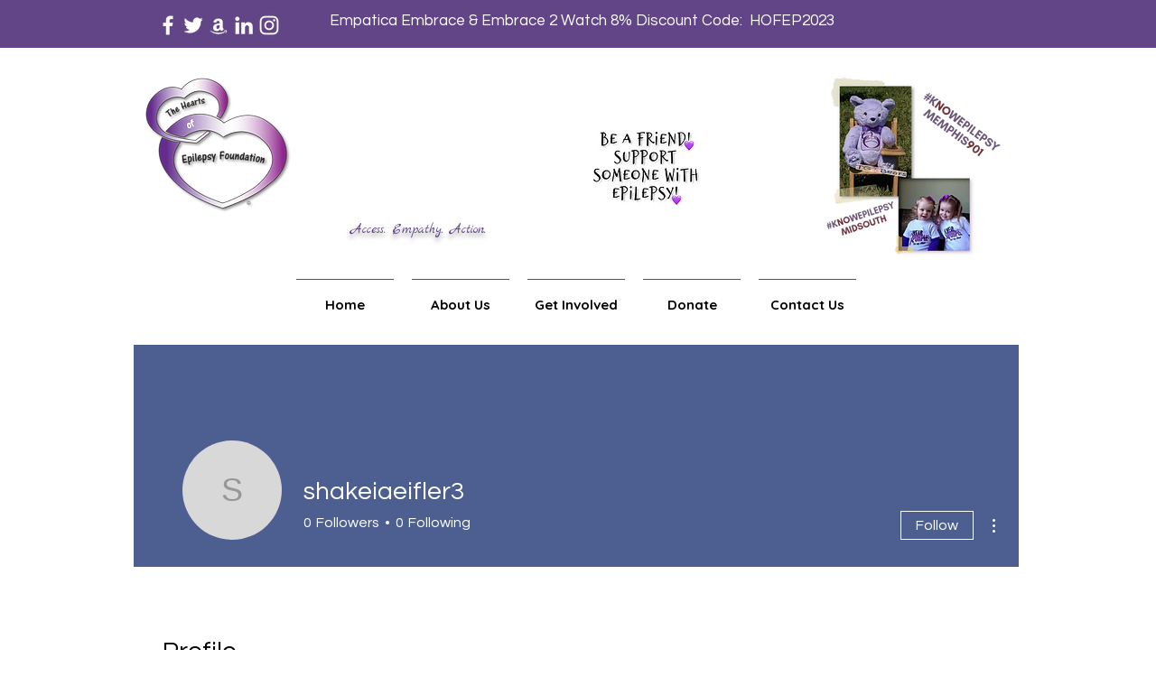

--- FILE ---
content_type: text/html; charset=UTF-8
request_url: https://www.heartsofepilepsy.org/profile/shakeiaeifler3/profile
body_size: 173816
content:
<!DOCTYPE html>
<html lang="en">
<head>
  
  <!-- SEO Tags -->
  <title>shakeiaeifler3 | Profile</title>
  <link rel="canonical" href="https://www.heartsofepilepsy.org/profile/shakeiaeifler3/profile"/>
  <meta name="robots" content="noindex"/>
  <meta property="og:title" content="shakeiaeifler3 | Profile"/>
  <meta property="og:image" content="https://static.wixstatic.com/media/d3719d_925a78752de341c5a80060038d2072c7%7Emv2.jpg/v1/fit/w_2500,h_1330,al_c/d3719d_925a78752de341c5a80060038d2072c7%7Emv2.jpg"/>
  <meta property="og:image:width" content="2500"/>
  <meta property="og:image:height" content="1330"/>
  <meta property="og:url" content="https://www.heartsofepilepsy.org/profile/shakeiaeifler3/profile"/>
  <meta property="og:site_name" content="HEF, Inc."/>
  <meta property="og:type" content="website"/>
  <meta name="fb_admins_meta_tag" content="heartsofepilepsyfoundation"/>
  <meta property="fb:admins" content="heartsofepilepsyfoundation"/>
  <meta name="twitter:card" content="summary_large_image"/>
  <meta name="twitter:title" content="shakeiaeifler3 | Profile"/>
  <meta name="twitter:image" content="https://static.wixstatic.com/media/d3719d_925a78752de341c5a80060038d2072c7%7Emv2.jpg/v1/fit/w_2500,h_1330,al_c/d3719d_925a78752de341c5a80060038d2072c7%7Emv2.jpg"/>

  
  <meta charset='utf-8'>
  <meta name="viewport" content="width=device-width, initial-scale=1" id="wixDesktopViewport" />
  <meta http-equiv="X-UA-Compatible" content="IE=edge">
  <meta name="generator" content="Wix.com Website Builder"/>

  <link rel="icon" sizes="192x192" href="https://static.parastorage.com/client/pfavico.ico" type="image/x-icon"/>
  <link rel="shortcut icon" href="https://static.parastorage.com/client/pfavico.ico" type="image/x-icon"/>
  <link rel="apple-touch-icon" href="https://static.parastorage.com/client/pfavico.ico" type="image/x-icon"/>

  <!-- Safari Pinned Tab Icon -->
  <!-- <link rel="mask-icon" href="https://static.parastorage.com/client/pfavico.ico"> -->

  <!-- Original trials -->
  


  <!-- Segmenter Polyfill -->
  <script>
    if (!window.Intl || !window.Intl.Segmenter) {
      (function() {
        var script = document.createElement('script');
        script.src = 'https://static.parastorage.com/unpkg/@formatjs/intl-segmenter@11.7.10/polyfill.iife.js';
        document.head.appendChild(script);
      })();
    }
  </script>

  <!-- Legacy Polyfills -->
  <script nomodule="" src="https://static.parastorage.com/unpkg/core-js-bundle@3.2.1/minified.js"></script>
  <script nomodule="" src="https://static.parastorage.com/unpkg/focus-within-polyfill@5.0.9/dist/focus-within-polyfill.js"></script>

  <!-- Performance API Polyfills -->
  <script>
  (function () {
    var noop = function noop() {};
    if ("performance" in window === false) {
      window.performance = {};
    }
    window.performance.mark = performance.mark || noop;
    window.performance.measure = performance.measure || noop;
    if ("now" in window.performance === false) {
      var nowOffset = Date.now();
      if (performance.timing && performance.timing.navigationStart) {
        nowOffset = performance.timing.navigationStart;
      }
      window.performance.now = function now() {
        return Date.now() - nowOffset;
      };
    }
  })();
  </script>

  <!-- Globals Definitions -->
  <script>
    (function () {
      var now = Date.now()
      window.initialTimestamps = {
        initialTimestamp: now,
        initialRequestTimestamp: Math.round(performance.timeOrigin ? performance.timeOrigin : now - performance.now())
      }

      window.thunderboltTag = "libs-releases-GA-local"
      window.thunderboltVersion = "1.16761.0"
    })();
  </script>

  <!-- Essential Viewer Model -->
  <script type="application/json" id="wix-essential-viewer-model">{"fleetConfig":{"fleetName":"thunderbolt-seo-isolated-renderer","type":"GA","code":0},"mode":{"qa":false,"enableTestApi":false,"debug":false,"ssrIndicator":false,"ssrOnly":false,"siteAssetsFallback":"enable","versionIndicator":false},"componentsLibrariesTopology":[{"artifactId":"editor-elements","namespace":"wixui","url":"https:\/\/static.parastorage.com\/services\/editor-elements\/1.14838.0"},{"artifactId":"editor-elements","namespace":"dsgnsys","url":"https:\/\/static.parastorage.com\/services\/editor-elements\/1.14838.0"}],"siteFeaturesConfigs":{"sessionManager":{"isRunningInDifferentSiteContext":false}},"language":{"userLanguage":"en"},"siteAssets":{"clientTopology":{"mediaRootUrl":"https:\/\/static.wixstatic.com","staticMediaUrl":"https:\/\/static.wixstatic.com\/media","moduleRepoUrl":"https:\/\/static.parastorage.com\/unpkg","fileRepoUrl":"https:\/\/static.parastorage.com\/services","viewerAppsUrl":"https:\/\/viewer-apps.parastorage.com","viewerAssetsUrl":"https:\/\/viewer-assets.parastorage.com","siteAssetsUrl":"https:\/\/siteassets.parastorage.com","pageJsonServerUrls":["https:\/\/pages.parastorage.com","https:\/\/staticorigin.wixstatic.com","https:\/\/www.heartsofepilepsy.org","https:\/\/fallback.wix.com\/wix-html-editor-pages-webapp\/page"],"pathOfTBModulesInFileRepoForFallback":"wix-thunderbolt\/dist\/"}},"siteFeatures":["accessibility","appMonitoring","assetsLoader","builderContextProviders","builderModuleLoader","businessLogger","captcha","clickHandlerRegistrar","commonConfig","componentsLoader","componentsRegistry","consentPolicy","cyclicTabbing","domSelectors","dynamicPages","environmentWixCodeSdk","environment","lightbox","locationWixCodeSdk","mpaNavigation","navigationManager","navigationPhases","ooi","pages","panorama","protectedPages","renderer","reporter","routerFetch","router","scrollRestoration","seoWixCodeSdk","seo","sessionManager","siteMembersWixCodeSdk","siteMembers","siteScrollBlocker","siteWixCodeSdk","speculationRules","ssrCache","stores","structureApi","thunderboltInitializer","tpaCommons","translations","usedPlatformApis","warmupData","windowMessageRegistrar","windowWixCodeSdk","wixCustomElementComponent","wixEmbedsApi","componentsReact","platform"],"site":{"externalBaseUrl":"https:\/\/www.heartsofepilepsy.org","isSEO":true},"media":{"staticMediaUrl":"https:\/\/static.wixstatic.com\/media","mediaRootUrl":"https:\/\/static.wixstatic.com\/","staticVideoUrl":"https:\/\/video.wixstatic.com\/"},"requestUrl":"https:\/\/www.heartsofepilepsy.org\/profile\/shakeiaeifler3\/profile","rollout":{"siteAssetsVersionsRollout":false,"isDACRollout":0,"isTBRollout":false},"commonConfig":{"brand":"wix","host":"VIEWER","bsi":"","consentPolicy":{},"consentPolicyHeader":{},"siteRevision":"619","renderingFlow":"NONE","language":"en","locale":"en-us"},"interactionSampleRatio":0.01,"dynamicModelUrl":"https:\/\/www.heartsofepilepsy.org\/_api\/v2\/dynamicmodel","accessTokensUrl":"https:\/\/www.heartsofepilepsy.org\/_api\/v1\/access-tokens","isExcludedFromSecurityExperiments":false,"experiments":{"specs.thunderbolt.hardenFetchAndXHR":true,"specs.thunderbolt.securityExperiments":true}}</script>
  <script>window.viewerModel = JSON.parse(document.getElementById('wix-essential-viewer-model').textContent)</script>

  <script>
    window.commonConfig = viewerModel.commonConfig
  </script>

  
  <!-- BEGIN handleAccessTokens bundle -->

  <script data-url="https://static.parastorage.com/services/wix-thunderbolt/dist/handleAccessTokens.inline.4f2f9a53.bundle.min.js">(()=>{"use strict";function e(e){let{context:o,property:r,value:n,enumerable:i=!0}=e,c=e.get,l=e.set;if(!r||void 0===n&&!c&&!l)return new Error("property and value are required");let a=o||globalThis,s=a?.[r],u={};if(void 0!==n)u.value=n;else{if(c){let e=t(c);e&&(u.get=e)}if(l){let e=t(l);e&&(u.set=e)}}let p={...u,enumerable:i||!1,configurable:!1};void 0!==n&&(p.writable=!1);try{Object.defineProperty(a,r,p)}catch(e){return e instanceof TypeError?s:e}return s}function t(e,t){return"function"==typeof e?e:!0===e?.async&&"function"==typeof e.func?t?async function(t){return e.func(t)}:async function(){return e.func()}:"function"==typeof e?.func?e.func:void 0}try{e({property:"strictDefine",value:e})}catch{}try{e({property:"defineStrictObject",value:r})}catch{}try{e({property:"defineStrictMethod",value:n})}catch{}var o=["toString","toLocaleString","valueOf","constructor","prototype"];function r(t){let{context:n,property:c,propertiesToExclude:l=[],skipPrototype:a=!1,hardenPrototypePropertiesToExclude:s=[]}=t;if(!c)return new Error("property is required");let u=(n||globalThis)[c],p={},f=i(n,c);u&&("object"==typeof u||"function"==typeof u)&&Reflect.ownKeys(u).forEach(t=>{if(!l.includes(t)&&!o.includes(t)){let o=i(u,t);if(o&&(o.writable||o.configurable)){let{value:r,get:n,set:i,enumerable:c=!1}=o,l={};void 0!==r?l.value=r:n?l.get=n:i&&(l.set=i);try{let o=e({context:u,property:t,...l,enumerable:c});p[t]=o}catch(e){if(!(e instanceof TypeError))throw e;try{p[t]=o.value||o.get||o.set}catch{}}}}});let d={originalObject:u,originalProperties:p};if(!a&&void 0!==u?.prototype){let e=r({context:u,property:"prototype",propertiesToExclude:s,skipPrototype:!0});e instanceof Error||(d.originalPrototype=e?.originalObject,d.originalPrototypeProperties=e?.originalProperties)}return e({context:n,property:c,value:u,enumerable:f?.enumerable}),d}function n(t,o){let r=(o||globalThis)[t],n=i(o||globalThis,t);return r&&n&&(n.writable||n.configurable)?(Object.freeze(r),e({context:globalThis,property:t,value:r})):r}function i(e,t){if(e&&t)try{return Reflect.getOwnPropertyDescriptor(e,t)}catch{return}}function c(e){if("string"!=typeof e)return e;try{return decodeURIComponent(e).toLowerCase().trim()}catch{return e.toLowerCase().trim()}}function l(e,t){let o="";if("string"==typeof e)o=e.split("=")[0]?.trim()||"";else{if(!e||"string"!=typeof e.name)return!1;o=e.name}return t.has(c(o)||"")}function a(e,t){let o;return o="string"==typeof e?e.split(";").map(e=>e.trim()).filter(e=>e.length>0):e||[],o.filter(e=>!l(e,t))}var s=null;function u(){return null===s&&(s=typeof Document>"u"?void 0:Object.getOwnPropertyDescriptor(Document.prototype,"cookie")),s}function p(t,o){if(!globalThis?.cookieStore)return;let r=globalThis.cookieStore.get.bind(globalThis.cookieStore),n=globalThis.cookieStore.getAll.bind(globalThis.cookieStore),i=globalThis.cookieStore.set.bind(globalThis.cookieStore),c=globalThis.cookieStore.delete.bind(globalThis.cookieStore);return e({context:globalThis.CookieStore.prototype,property:"get",value:async function(e){return l(("string"==typeof e?e:e.name)||"",t)?null:r.call(this,e)},enumerable:!0}),e({context:globalThis.CookieStore.prototype,property:"getAll",value:async function(){return a(await n.apply(this,Array.from(arguments)),t)},enumerable:!0}),e({context:globalThis.CookieStore.prototype,property:"set",value:async function(){let e=Array.from(arguments);if(!l(1===e.length?e[0].name:e[0],t))return i.apply(this,e);o&&console.warn(o)},enumerable:!0}),e({context:globalThis.CookieStore.prototype,property:"delete",value:async function(){let e=Array.from(arguments);if(!l(1===e.length?e[0].name:e[0],t))return c.apply(this,e)},enumerable:!0}),e({context:globalThis.cookieStore,property:"prototype",value:globalThis.CookieStore.prototype,enumerable:!1}),e({context:globalThis,property:"cookieStore",value:globalThis.cookieStore,enumerable:!0}),{get:r,getAll:n,set:i,delete:c}}var f=["TextEncoder","TextDecoder","XMLHttpRequestEventTarget","EventTarget","URL","JSON","Reflect","Object","Array","Map","Set","WeakMap","WeakSet","Promise","Symbol","Error"],d=["addEventListener","removeEventListener","dispatchEvent","encodeURI","encodeURIComponent","decodeURI","decodeURIComponent"];const y=(e,t)=>{try{const o=t?t.get.call(document):document.cookie;return o.split(";").map(e=>e.trim()).filter(t=>t?.startsWith(e))[0]?.split("=")[1]}catch(e){return""}},g=(e="",t="",o="/")=>`${e}=; ${t?`domain=${t};`:""} max-age=0; path=${o}; expires=Thu, 01 Jan 1970 00:00:01 GMT`;function m(){(function(){if("undefined"!=typeof window){const e=performance.getEntriesByType("navigation")[0];return"back_forward"===(e?.type||"")}return!1})()&&function(){const{counter:e}=function(){const e=b("getItem");if(e){const[t,o]=e.split("-"),r=o?parseInt(o,10):0;if(r>=3){const e=t?Number(t):0;if(Date.now()-e>6e4)return{counter:0}}return{counter:r}}return{counter:0}}();e<3?(!function(e=1){b("setItem",`${Date.now()}-${e}`)}(e+1),window.location.reload()):console.error("ATS: Max reload attempts reached")}()}function b(e,t){try{return sessionStorage[e]("reload",t||"")}catch(e){console.error("ATS: Error calling sessionStorage:",e)}}const h="client-session-bind",v="sec-fetch-unsupported",{experiments:w}=window.viewerModel,T=[h,"client-binding",v,"svSession","smSession","server-session-bind","wixSession2","wixSession3"].map(e=>e.toLowerCase()),{cookie:S}=function(t,o){let r=new Set(t);return e({context:document,property:"cookie",set:{func:e=>function(e,t,o,r){let n=u(),i=c(t.split(";")[0]||"")||"";[...o].every(e=>!i.startsWith(e.toLowerCase()))&&n?.set?n.set.call(e,t):r&&console.warn(r)}(document,e,r,o)},get:{func:()=>function(e,t){let o=u();if(!o?.get)throw new Error("Cookie descriptor or getter not available");return a(o.get.call(e),t).join("; ")}(document,r)},enumerable:!0}),{cookieStore:p(r,o),cookie:u()}}(T),k="tbReady",x="security_overrideGlobals",{experiments:E,siteFeaturesConfigs:C,accessTokensUrl:P}=window.viewerModel,R=P,M={},O=(()=>{const e=y(h,S);if(w["specs.thunderbolt.browserCacheReload"]){y(v,S)||e?b("removeItem"):m()}return(()=>{const e=g(h),t=g(h,location.hostname);S.set.call(document,e),S.set.call(document,t)})(),e})();O&&(M["client-binding"]=O);const D=fetch;addEventListener(k,function e(t){const{logger:o}=t.detail;try{window.tb.init({fetch:D,fetchHeaders:M})}catch(e){const t=new Error("TB003");o.meter(`${x}_${t.message}`,{paramsOverrides:{errorType:x,eventString:t.message}}),window?.viewerModel?.mode.debug&&console.error(e)}finally{removeEventListener(k,e)}}),E["specs.thunderbolt.hardenFetchAndXHR"]||(window.fetchDynamicModel=()=>C.sessionManager.isRunningInDifferentSiteContext?Promise.resolve({}):fetch(R,{credentials:"same-origin",headers:M}).then(function(e){if(!e.ok)throw new Error(`[${e.status}]${e.statusText}`);return e.json()}),window.dynamicModelPromise=window.fetchDynamicModel())})();
//# sourceMappingURL=https://static.parastorage.com/services/wix-thunderbolt/dist/handleAccessTokens.inline.4f2f9a53.bundle.min.js.map</script>

<!-- END handleAccessTokens bundle -->

<!-- BEGIN overrideGlobals bundle -->

<script data-url="https://static.parastorage.com/services/wix-thunderbolt/dist/overrideGlobals.inline.ec13bfcf.bundle.min.js">(()=>{"use strict";function e(e){let{context:r,property:o,value:n,enumerable:i=!0}=e,c=e.get,a=e.set;if(!o||void 0===n&&!c&&!a)return new Error("property and value are required");let l=r||globalThis,u=l?.[o],s={};if(void 0!==n)s.value=n;else{if(c){let e=t(c);e&&(s.get=e)}if(a){let e=t(a);e&&(s.set=e)}}let p={...s,enumerable:i||!1,configurable:!1};void 0!==n&&(p.writable=!1);try{Object.defineProperty(l,o,p)}catch(e){return e instanceof TypeError?u:e}return u}function t(e,t){return"function"==typeof e?e:!0===e?.async&&"function"==typeof e.func?t?async function(t){return e.func(t)}:async function(){return e.func()}:"function"==typeof e?.func?e.func:void 0}try{e({property:"strictDefine",value:e})}catch{}try{e({property:"defineStrictObject",value:o})}catch{}try{e({property:"defineStrictMethod",value:n})}catch{}var r=["toString","toLocaleString","valueOf","constructor","prototype"];function o(t){let{context:n,property:c,propertiesToExclude:a=[],skipPrototype:l=!1,hardenPrototypePropertiesToExclude:u=[]}=t;if(!c)return new Error("property is required");let s=(n||globalThis)[c],p={},f=i(n,c);s&&("object"==typeof s||"function"==typeof s)&&Reflect.ownKeys(s).forEach(t=>{if(!a.includes(t)&&!r.includes(t)){let r=i(s,t);if(r&&(r.writable||r.configurable)){let{value:o,get:n,set:i,enumerable:c=!1}=r,a={};void 0!==o?a.value=o:n?a.get=n:i&&(a.set=i);try{let r=e({context:s,property:t,...a,enumerable:c});p[t]=r}catch(e){if(!(e instanceof TypeError))throw e;try{p[t]=r.value||r.get||r.set}catch{}}}}});let d={originalObject:s,originalProperties:p};if(!l&&void 0!==s?.prototype){let e=o({context:s,property:"prototype",propertiesToExclude:u,skipPrototype:!0});e instanceof Error||(d.originalPrototype=e?.originalObject,d.originalPrototypeProperties=e?.originalProperties)}return e({context:n,property:c,value:s,enumerable:f?.enumerable}),d}function n(t,r){let o=(r||globalThis)[t],n=i(r||globalThis,t);return o&&n&&(n.writable||n.configurable)?(Object.freeze(o),e({context:globalThis,property:t,value:o})):o}function i(e,t){if(e&&t)try{return Reflect.getOwnPropertyDescriptor(e,t)}catch{return}}function c(e){if("string"!=typeof e)return e;try{return decodeURIComponent(e).toLowerCase().trim()}catch{return e.toLowerCase().trim()}}function a(e,t){return e instanceof Headers?e.forEach((r,o)=>{l(o,t)||e.delete(o)}):Object.keys(e).forEach(r=>{l(r,t)||delete e[r]}),e}function l(e,t){return!t.has(c(e)||"")}function u(e,t){let r=!0,o=function(e){let t,r;if(globalThis.Request&&e instanceof Request)t=e.url;else{if("function"!=typeof e?.toString)throw new Error("Unsupported type for url");t=e.toString()}try{return new URL(t).pathname}catch{return r=t.replace(/#.+/gi,"").split("?").shift(),r.startsWith("/")?r:`/${r}`}}(e),n=c(o);return n&&t.some(e=>n.includes(e))&&(r=!1),r}function s(t,r,o){let n=fetch,i=XMLHttpRequest,c=new Set(r);function s(){let e=new i,r=e.open,n=e.setRequestHeader;return e.open=function(){let n=Array.from(arguments),i=n[1];if(n.length<2||u(i,t))return r.apply(e,n);throw new Error(o||`Request not allowed for path ${i}`)},e.setRequestHeader=function(t,r){l(decodeURIComponent(t),c)&&n.call(e,t,r)},e}return e({property:"fetch",value:function(){let e=function(e,t){return globalThis.Request&&e[0]instanceof Request&&e[0]?.headers?a(e[0].headers,t):e[1]?.headers&&a(e[1].headers,t),e}(arguments,c);return u(arguments[0],t)?n.apply(globalThis,Array.from(e)):new Promise((e,t)=>{t(new Error(o||`Request not allowed for path ${arguments[0]}`))})},enumerable:!0}),e({property:"XMLHttpRequest",value:s,enumerable:!0}),Object.keys(i).forEach(e=>{s[e]=i[e]}),{fetch:n,XMLHttpRequest:i}}var p=["TextEncoder","TextDecoder","XMLHttpRequestEventTarget","EventTarget","URL","JSON","Reflect","Object","Array","Map","Set","WeakMap","WeakSet","Promise","Symbol","Error"],f=["addEventListener","removeEventListener","dispatchEvent","encodeURI","encodeURIComponent","decodeURI","decodeURIComponent"];const d=function(){let t=globalThis.open,r=document.open;function o(e,r,o){let n="string"!=typeof e,i=t.call(window,e,r,o);return n||e&&function(e){return e.startsWith("//")&&/(?:[a-z0-9](?:[a-z0-9-]{0,61}[a-z0-9])?\.)+[a-z0-9][a-z0-9-]{0,61}[a-z0-9]/g.test(`${location.protocol}:${e}`)&&(e=`${location.protocol}${e}`),!e.startsWith("http")||new URL(e).hostname===location.hostname}(e)?{}:i}return e({property:"open",value:o,context:globalThis,enumerable:!0}),e({property:"open",value:function(e,t,n){return e?o(e,t,n):r.call(document,e||"",t||"",n||"")},context:document,enumerable:!0}),{open:t,documentOpen:r}},y=function(){let t=document.createElement,r=Element.prototype.setAttribute,o=Element.prototype.setAttributeNS;return e({property:"createElement",context:document,value:function(n,i){let a=t.call(document,n,i);if("iframe"===c(n)){e({property:"srcdoc",context:a,get:()=>"",set:()=>{console.warn("`srcdoc` is not allowed in iframe elements.")}});let t=function(e,t){"srcdoc"!==e.toLowerCase()?r.call(a,e,t):console.warn("`srcdoc` attribute is not allowed to be set.")},n=function(e,t,r){"srcdoc"!==t.toLowerCase()?o.call(a,e,t,r):console.warn("`srcdoc` attribute is not allowed to be set.")};a.setAttribute=t,a.setAttributeNS=n}return a},enumerable:!0}),{createElement:t,setAttribute:r,setAttributeNS:o}},m=["client-binding"],b=["/_api/v1/access-tokens","/_api/v2/dynamicmodel","/_api/one-app-session-web/v3/businesses"],h=function(){let t=setTimeout,r=setInterval;return o("setTimeout",0,globalThis),o("setInterval",0,globalThis),{setTimeout:t,setInterval:r};function o(t,r,o){let n=o||globalThis,i=n[t];if(!i||"function"!=typeof i)throw new Error(`Function ${t} not found or is not a function`);e({property:t,value:function(){let e=Array.from(arguments);if("string"!=typeof e[r])return i.apply(n,e);console.warn(`Calling ${t} with a String Argument at index ${r} is not allowed`)},context:o,enumerable:!0})}},v=function(){if(navigator&&"serviceWorker"in navigator){let t=navigator.serviceWorker.register;return e({context:navigator.serviceWorker,property:"register",value:function(){console.log("Service worker registration is not allowed")},enumerable:!0}),{register:t}}return{}};performance.mark("overrideGlobals started");const{isExcludedFromSecurityExperiments:g,experiments:w}=window.viewerModel,E=!g&&w["specs.thunderbolt.securityExperiments"];try{d(),E&&y(),w["specs.thunderbolt.hardenFetchAndXHR"]&&E&&s(b,m),v(),(e=>{let t=[],r=[];r=r.concat(["TextEncoder","TextDecoder"]),e&&(r=r.concat(["XMLHttpRequestEventTarget","EventTarget"])),r=r.concat(["URL","JSON"]),e&&(t=t.concat(["addEventListener","removeEventListener"])),t=t.concat(["encodeURI","encodeURIComponent","decodeURI","decodeURIComponent"]),r=r.concat(["String","Number"]),e&&r.push("Object"),r=r.concat(["Reflect"]),t.forEach(e=>{n(e),["addEventListener","removeEventListener"].includes(e)&&n(e,document)}),r.forEach(e=>{o({property:e})})})(E),E&&h()}catch(e){window?.viewerModel?.mode.debug&&console.error(e);const t=new Error("TB006");window.fedops?.reportError(t,"security_overrideGlobals"),window.Sentry?window.Sentry.captureException(t):globalThis.defineStrictProperty("sentryBuffer",[t],window,!1)}performance.mark("overrideGlobals ended")})();
//# sourceMappingURL=https://static.parastorage.com/services/wix-thunderbolt/dist/overrideGlobals.inline.ec13bfcf.bundle.min.js.map</script>

<!-- END overrideGlobals bundle -->


  
  <script>
    window.commonConfig = viewerModel.commonConfig

	
  </script>

  <!-- Initial CSS -->
  <style data-url="https://static.parastorage.com/services/wix-thunderbolt/dist/main.347af09f.min.css">@keyframes slide-horizontal-new{0%{transform:translateX(100%)}}@keyframes slide-horizontal-old{80%{opacity:1}to{opacity:0;transform:translateX(-100%)}}@keyframes slide-vertical-new{0%{transform:translateY(-100%)}}@keyframes slide-vertical-old{80%{opacity:1}to{opacity:0;transform:translateY(100%)}}@keyframes out-in-new{0%{opacity:0}}@keyframes out-in-old{to{opacity:0}}:root:active-view-transition{view-transition-name:none}::view-transition{pointer-events:none}:root:active-view-transition::view-transition-new(page-group),:root:active-view-transition::view-transition-old(page-group){animation-duration:.6s;cursor:wait;pointer-events:all}:root:active-view-transition-type(SlideHorizontal)::view-transition-old(page-group){animation:slide-horizontal-old .6s cubic-bezier(.83,0,.17,1) forwards;mix-blend-mode:normal}:root:active-view-transition-type(SlideHorizontal)::view-transition-new(page-group){animation:slide-horizontal-new .6s cubic-bezier(.83,0,.17,1) backwards;mix-blend-mode:normal}:root:active-view-transition-type(SlideVertical)::view-transition-old(page-group){animation:slide-vertical-old .6s cubic-bezier(.83,0,.17,1) forwards;mix-blend-mode:normal}:root:active-view-transition-type(SlideVertical)::view-transition-new(page-group){animation:slide-vertical-new .6s cubic-bezier(.83,0,.17,1) backwards;mix-blend-mode:normal}:root:active-view-transition-type(OutIn)::view-transition-old(page-group){animation:out-in-old .35s cubic-bezier(.22,1,.36,1) forwards}:root:active-view-transition-type(OutIn)::view-transition-new(page-group){animation:out-in-new .35s cubic-bezier(.64,0,.78,0) .35s backwards}@media(prefers-reduced-motion:reduce){::view-transition-group(*),::view-transition-new(*),::view-transition-old(*){animation:none!important}}body,html{background:transparent;border:0;margin:0;outline:0;padding:0;vertical-align:baseline}body{--scrollbar-width:0px;font-family:Arial,Helvetica,sans-serif;font-size:10px}body,html{height:100%}body{overflow-x:auto;overflow-y:scroll}body:not(.responsive) #site-root{min-width:var(--site-width);width:100%}body:not([data-js-loaded]) [data-hide-prejs]{visibility:hidden}interact-element{display:contents}#SITE_CONTAINER{position:relative}:root{--one-unit:1vw;--section-max-width:9999px;--spx-stopper-max:9999px;--spx-stopper-min:0px;--browser-zoom:1}@supports(-webkit-appearance:none) and (stroke-color:transparent){:root{--safari-sticky-fix:opacity;--experimental-safari-sticky-fix:translateZ(0)}}@supports(container-type:inline-size){:root{--one-unit:1cqw}}[id^=oldHoverBox-]{mix-blend-mode:plus-lighter;transition:opacity .5s ease,visibility .5s ease}[data-mesh-id$=inlineContent-gridContainer]:has(>[id^=oldHoverBox-]){isolation:isolate}</style>
<style data-url="https://static.parastorage.com/services/wix-thunderbolt/dist/main.renderer.9cb0985f.min.css">a,abbr,acronym,address,applet,b,big,blockquote,button,caption,center,cite,code,dd,del,dfn,div,dl,dt,em,fieldset,font,footer,form,h1,h2,h3,h4,h5,h6,header,i,iframe,img,ins,kbd,label,legend,li,nav,object,ol,p,pre,q,s,samp,section,small,span,strike,strong,sub,sup,table,tbody,td,tfoot,th,thead,title,tr,tt,u,ul,var{background:transparent;border:0;margin:0;outline:0;padding:0;vertical-align:baseline}input,select,textarea{box-sizing:border-box;font-family:Helvetica,Arial,sans-serif}ol,ul{list-style:none}blockquote,q{quotes:none}ins{text-decoration:none}del{text-decoration:line-through}table{border-collapse:collapse;border-spacing:0}a{cursor:pointer;text-decoration:none}.testStyles{overflow-y:hidden}.reset-button{-webkit-appearance:none;background:none;border:0;color:inherit;font:inherit;line-height:normal;outline:0;overflow:visible;padding:0;-webkit-user-select:none;-moz-user-select:none;-ms-user-select:none}:focus{outline:none}body.device-mobile-optimized:not(.disable-site-overflow){overflow-x:hidden;overflow-y:scroll}body.device-mobile-optimized:not(.responsive) #SITE_CONTAINER{margin-left:auto;margin-right:auto;overflow-x:visible;position:relative;width:320px}body.device-mobile-optimized:not(.responsive):not(.blockSiteScrolling) #SITE_CONTAINER{margin-top:0}body.device-mobile-optimized>*{max-width:100%!important}body.device-mobile-optimized #site-root{overflow-x:hidden;overflow-y:hidden}@supports(overflow:clip){body.device-mobile-optimized #site-root{overflow-x:clip;overflow-y:clip}}body.device-mobile-non-optimized #SITE_CONTAINER #site-root{overflow-x:clip;overflow-y:clip}body.device-mobile-non-optimized.fullScreenMode{background-color:#5f6360}body.device-mobile-non-optimized.fullScreenMode #MOBILE_ACTIONS_MENU,body.device-mobile-non-optimized.fullScreenMode #SITE_BACKGROUND,body.device-mobile-non-optimized.fullScreenMode #site-root,body.fullScreenMode #WIX_ADS{visibility:hidden}body.fullScreenMode{overflow-x:hidden!important;overflow-y:hidden!important}body.fullScreenMode.device-mobile-optimized #TINY_MENU{opacity:0;pointer-events:none}body.fullScreenMode-scrollable.device-mobile-optimized{overflow-x:hidden!important;overflow-y:auto!important}body.fullScreenMode-scrollable.device-mobile-optimized #masterPage,body.fullScreenMode-scrollable.device-mobile-optimized #site-root{overflow-x:hidden!important;overflow-y:hidden!important}body.fullScreenMode-scrollable.device-mobile-optimized #SITE_BACKGROUND,body.fullScreenMode-scrollable.device-mobile-optimized #masterPage{height:auto!important}body.fullScreenMode-scrollable.device-mobile-optimized #masterPage.mesh-layout{height:0!important}body.blockSiteScrolling,body.siteScrollingBlocked{position:fixed;width:100%}body.blockSiteScrolling #SITE_CONTAINER{margin-top:calc(var(--blocked-site-scroll-margin-top)*-1)}#site-root{margin:0 auto;min-height:100%;position:relative;top:var(--wix-ads-height)}#site-root img:not([src]){visibility:hidden}#site-root svg img:not([src]){visibility:visible}.auto-generated-link{color:inherit}#SCROLL_TO_BOTTOM,#SCROLL_TO_TOP{height:0}.has-click-trigger{cursor:pointer}.fullScreenOverlay{bottom:0;display:flex;justify-content:center;left:0;overflow-y:hidden;position:fixed;right:0;top:-60px;z-index:1005}.fullScreenOverlay>.fullScreenOverlayContent{bottom:0;left:0;margin:0 auto;overflow:hidden;position:absolute;right:0;top:60px;transform:translateZ(0)}[data-mesh-id$=centeredContent],[data-mesh-id$=form],[data-mesh-id$=inlineContent]{pointer-events:none;position:relative}[data-mesh-id$=-gridWrapper],[data-mesh-id$=-rotated-wrapper]{pointer-events:none}[data-mesh-id$=-gridContainer]>*,[data-mesh-id$=-rotated-wrapper]>*,[data-mesh-id$=inlineContent]>:not([data-mesh-id$=-gridContainer]){pointer-events:auto}.device-mobile-optimized #masterPage.mesh-layout #SOSP_CONTAINER_CUSTOM_ID{grid-area:2/1/3/2;-ms-grid-row:2;position:relative}#masterPage.mesh-layout{-ms-grid-rows:max-content max-content min-content max-content;-ms-grid-columns:100%;align-items:start;display:-ms-grid;display:grid;grid-template-columns:100%;grid-template-rows:max-content max-content min-content max-content;justify-content:stretch}#masterPage.mesh-layout #PAGES_CONTAINER,#masterPage.mesh-layout #SITE_FOOTER-placeholder,#masterPage.mesh-layout #SITE_FOOTER_WRAPPER,#masterPage.mesh-layout #SITE_HEADER-placeholder,#masterPage.mesh-layout #SITE_HEADER_WRAPPER,#masterPage.mesh-layout #SOSP_CONTAINER_CUSTOM_ID[data-state~=mobileView],#masterPage.mesh-layout #soapAfterPagesContainer,#masterPage.mesh-layout #soapBeforePagesContainer{-ms-grid-row-align:start;-ms-grid-column-align:start;-ms-grid-column:1}#masterPage.mesh-layout #SITE_HEADER-placeholder,#masterPage.mesh-layout #SITE_HEADER_WRAPPER{grid-area:1/1/2/2;-ms-grid-row:1}#masterPage.mesh-layout #PAGES_CONTAINER,#masterPage.mesh-layout #soapAfterPagesContainer,#masterPage.mesh-layout #soapBeforePagesContainer{grid-area:3/1/4/2;-ms-grid-row:3}#masterPage.mesh-layout #soapAfterPagesContainer,#masterPage.mesh-layout #soapBeforePagesContainer{width:100%}#masterPage.mesh-layout #PAGES_CONTAINER{align-self:stretch}#masterPage.mesh-layout main#PAGES_CONTAINER{display:block}#masterPage.mesh-layout #SITE_FOOTER-placeholder,#masterPage.mesh-layout #SITE_FOOTER_WRAPPER{grid-area:4/1/5/2;-ms-grid-row:4}#masterPage.mesh-layout #SITE_PAGES,#masterPage.mesh-layout [data-mesh-id=PAGES_CONTAINERcenteredContent],#masterPage.mesh-layout [data-mesh-id=PAGES_CONTAINERinlineContent]{height:100%}#masterPage.mesh-layout.desktop>*{width:100%}#masterPage.mesh-layout #PAGES_CONTAINER,#masterPage.mesh-layout #SITE_FOOTER,#masterPage.mesh-layout #SITE_FOOTER_WRAPPER,#masterPage.mesh-layout #SITE_HEADER,#masterPage.mesh-layout #SITE_HEADER_WRAPPER,#masterPage.mesh-layout #SITE_PAGES,#masterPage.mesh-layout #masterPageinlineContent{position:relative}#masterPage.mesh-layout #SITE_HEADER{grid-area:1/1/2/2}#masterPage.mesh-layout #SITE_FOOTER{grid-area:4/1/5/2}#masterPage.mesh-layout.overflow-x-clip #SITE_FOOTER,#masterPage.mesh-layout.overflow-x-clip #SITE_HEADER{overflow-x:clip}[data-z-counter]{z-index:0}[data-z-counter="0"]{z-index:auto}.wixSiteProperties{-webkit-font-smoothing:antialiased;-moz-osx-font-smoothing:grayscale}:root{--wst-button-color-fill-primary:rgb(var(--color_48));--wst-button-color-border-primary:rgb(var(--color_49));--wst-button-color-text-primary:rgb(var(--color_50));--wst-button-color-fill-primary-hover:rgb(var(--color_51));--wst-button-color-border-primary-hover:rgb(var(--color_52));--wst-button-color-text-primary-hover:rgb(var(--color_53));--wst-button-color-fill-primary-disabled:rgb(var(--color_54));--wst-button-color-border-primary-disabled:rgb(var(--color_55));--wst-button-color-text-primary-disabled:rgb(var(--color_56));--wst-button-color-fill-secondary:rgb(var(--color_57));--wst-button-color-border-secondary:rgb(var(--color_58));--wst-button-color-text-secondary:rgb(var(--color_59));--wst-button-color-fill-secondary-hover:rgb(var(--color_60));--wst-button-color-border-secondary-hover:rgb(var(--color_61));--wst-button-color-text-secondary-hover:rgb(var(--color_62));--wst-button-color-fill-secondary-disabled:rgb(var(--color_63));--wst-button-color-border-secondary-disabled:rgb(var(--color_64));--wst-button-color-text-secondary-disabled:rgb(var(--color_65));--wst-color-fill-base-1:rgb(var(--color_36));--wst-color-fill-base-2:rgb(var(--color_37));--wst-color-fill-base-shade-1:rgb(var(--color_38));--wst-color-fill-base-shade-2:rgb(var(--color_39));--wst-color-fill-base-shade-3:rgb(var(--color_40));--wst-color-fill-accent-1:rgb(var(--color_41));--wst-color-fill-accent-2:rgb(var(--color_42));--wst-color-fill-accent-3:rgb(var(--color_43));--wst-color-fill-accent-4:rgb(var(--color_44));--wst-color-fill-background-primary:rgb(var(--color_11));--wst-color-fill-background-secondary:rgb(var(--color_12));--wst-color-text-primary:rgb(var(--color_15));--wst-color-text-secondary:rgb(var(--color_14));--wst-color-action:rgb(var(--color_18));--wst-color-disabled:rgb(var(--color_39));--wst-color-title:rgb(var(--color_45));--wst-color-subtitle:rgb(var(--color_46));--wst-color-line:rgb(var(--color_47));--wst-font-style-h2:var(--font_2);--wst-font-style-h3:var(--font_3);--wst-font-style-h4:var(--font_4);--wst-font-style-h5:var(--font_5);--wst-font-style-h6:var(--font_6);--wst-font-style-body-large:var(--font_7);--wst-font-style-body-medium:var(--font_8);--wst-font-style-body-small:var(--font_9);--wst-font-style-body-x-small:var(--font_10);--wst-color-custom-1:rgb(var(--color_13));--wst-color-custom-2:rgb(var(--color_16));--wst-color-custom-3:rgb(var(--color_17));--wst-color-custom-4:rgb(var(--color_19));--wst-color-custom-5:rgb(var(--color_20));--wst-color-custom-6:rgb(var(--color_21));--wst-color-custom-7:rgb(var(--color_22));--wst-color-custom-8:rgb(var(--color_23));--wst-color-custom-9:rgb(var(--color_24));--wst-color-custom-10:rgb(var(--color_25));--wst-color-custom-11:rgb(var(--color_26));--wst-color-custom-12:rgb(var(--color_27));--wst-color-custom-13:rgb(var(--color_28));--wst-color-custom-14:rgb(var(--color_29));--wst-color-custom-15:rgb(var(--color_30));--wst-color-custom-16:rgb(var(--color_31));--wst-color-custom-17:rgb(var(--color_32));--wst-color-custom-18:rgb(var(--color_33));--wst-color-custom-19:rgb(var(--color_34));--wst-color-custom-20:rgb(var(--color_35))}.wix-presets-wrapper{display:contents}</style>

  <meta name="format-detection" content="telephone=no">
  <meta name="skype_toolbar" content="skype_toolbar_parser_compatible">
  
  

  

  

  <!-- head performance data start -->
  
  <!-- head performance data end -->
  

    


    
<style data-href="https://static.parastorage.com/services/editor-elements-library/dist/thunderbolt/rb_wixui.thunderbolt_bootstrap-classic.72e6a2a3.min.css">.PlZyDq{touch-action:manipulation}.uDW_Qe{align-items:center;box-sizing:border-box;display:flex;justify-content:var(--label-align);min-width:100%;text-align:initial;width:-moz-max-content;width:max-content}.uDW_Qe:before{max-width:var(--margin-start,0)}.uDW_Qe:after,.uDW_Qe:before{align-self:stretch;content:"";flex-grow:1}.uDW_Qe:after{max-width:var(--margin-end,0)}.FubTgk{height:100%}.FubTgk .uDW_Qe{border-radius:var(--corvid-border-radius,var(--rd,0));bottom:0;box-shadow:var(--shd,0 1px 4px rgba(0,0,0,.6));left:0;position:absolute;right:0;top:0;transition:var(--trans1,border-color .4s ease 0s,background-color .4s ease 0s)}.FubTgk .uDW_Qe:link,.FubTgk .uDW_Qe:visited{border-color:transparent}.FubTgk .l7_2fn{color:var(--corvid-color,rgb(var(--txt,var(--color_15,color_15))));font:var(--fnt,var(--font_5));margin:0;position:relative;transition:var(--trans2,color .4s ease 0s);white-space:nowrap}.FubTgk[aria-disabled=false] .uDW_Qe{background-color:var(--corvid-background-color,rgba(var(--bg,var(--color_17,color_17)),var(--alpha-bg,1)));border:solid var(--corvid-border-color,rgba(var(--brd,var(--color_15,color_15)),var(--alpha-brd,1))) var(--corvid-border-width,var(--brw,0));cursor:pointer!important}:host(.device-mobile-optimized) .FubTgk[aria-disabled=false]:active .uDW_Qe,body.device-mobile-optimized .FubTgk[aria-disabled=false]:active .uDW_Qe{background-color:var(--corvid-hover-background-color,rgba(var(--bgh,var(--color_18,color_18)),var(--alpha-bgh,1)));border-color:var(--corvid-hover-border-color,rgba(var(--brdh,var(--color_15,color_15)),var(--alpha-brdh,1)))}:host(.device-mobile-optimized) .FubTgk[aria-disabled=false]:active .l7_2fn,body.device-mobile-optimized .FubTgk[aria-disabled=false]:active .l7_2fn{color:var(--corvid-hover-color,rgb(var(--txth,var(--color_15,color_15))))}:host(:not(.device-mobile-optimized)) .FubTgk[aria-disabled=false]:hover .uDW_Qe,body:not(.device-mobile-optimized) .FubTgk[aria-disabled=false]:hover .uDW_Qe{background-color:var(--corvid-hover-background-color,rgba(var(--bgh,var(--color_18,color_18)),var(--alpha-bgh,1)));border-color:var(--corvid-hover-border-color,rgba(var(--brdh,var(--color_15,color_15)),var(--alpha-brdh,1)))}:host(:not(.device-mobile-optimized)) .FubTgk[aria-disabled=false]:hover .l7_2fn,body:not(.device-mobile-optimized) .FubTgk[aria-disabled=false]:hover .l7_2fn{color:var(--corvid-hover-color,rgb(var(--txth,var(--color_15,color_15))))}.FubTgk[aria-disabled=true] .uDW_Qe{background-color:var(--corvid-disabled-background-color,rgba(var(--bgd,204,204,204),var(--alpha-bgd,1)));border-color:var(--corvid-disabled-border-color,rgba(var(--brdd,204,204,204),var(--alpha-brdd,1)));border-style:solid;border-width:var(--corvid-border-width,var(--brw,0))}.FubTgk[aria-disabled=true] .l7_2fn{color:var(--corvid-disabled-color,rgb(var(--txtd,255,255,255)))}.uUxqWY{align-items:center;box-sizing:border-box;display:flex;justify-content:var(--label-align);min-width:100%;text-align:initial;width:-moz-max-content;width:max-content}.uUxqWY:before{max-width:var(--margin-start,0)}.uUxqWY:after,.uUxqWY:before{align-self:stretch;content:"";flex-grow:1}.uUxqWY:after{max-width:var(--margin-end,0)}.Vq4wYb[aria-disabled=false] .uUxqWY{cursor:pointer}:host(.device-mobile-optimized) .Vq4wYb[aria-disabled=false]:active .wJVzSK,body.device-mobile-optimized .Vq4wYb[aria-disabled=false]:active .wJVzSK{color:var(--corvid-hover-color,rgb(var(--txth,var(--color_15,color_15))));transition:var(--trans,color .4s ease 0s)}:host(:not(.device-mobile-optimized)) .Vq4wYb[aria-disabled=false]:hover .wJVzSK,body:not(.device-mobile-optimized) .Vq4wYb[aria-disabled=false]:hover .wJVzSK{color:var(--corvid-hover-color,rgb(var(--txth,var(--color_15,color_15))));transition:var(--trans,color .4s ease 0s)}.Vq4wYb .uUxqWY{bottom:0;left:0;position:absolute;right:0;top:0}.Vq4wYb .wJVzSK{color:var(--corvid-color,rgb(var(--txt,var(--color_15,color_15))));font:var(--fnt,var(--font_5));transition:var(--trans,color .4s ease 0s);white-space:nowrap}.Vq4wYb[aria-disabled=true] .wJVzSK{color:var(--corvid-disabled-color,rgb(var(--txtd,255,255,255)))}:host(:not(.device-mobile-optimized)) .CohWsy,body:not(.device-mobile-optimized) .CohWsy{display:flex}:host(:not(.device-mobile-optimized)) .V5AUxf,body:not(.device-mobile-optimized) .V5AUxf{-moz-column-gap:var(--margin);column-gap:var(--margin);direction:var(--direction);display:flex;margin:0 auto;position:relative;width:calc(100% - var(--padding)*2)}:host(:not(.device-mobile-optimized)) .V5AUxf>*,body:not(.device-mobile-optimized) .V5AUxf>*{direction:ltr;flex:var(--column-flex) 1 0%;left:0;margin-bottom:var(--padding);margin-top:var(--padding);min-width:0;position:relative;top:0}:host(.device-mobile-optimized) .V5AUxf,body.device-mobile-optimized .V5AUxf{display:block;padding-bottom:var(--padding-y);padding-left:var(--padding-x,0);padding-right:var(--padding-x,0);padding-top:var(--padding-y);position:relative}:host(.device-mobile-optimized) .V5AUxf>*,body.device-mobile-optimized .V5AUxf>*{margin-bottom:var(--margin);position:relative}:host(.device-mobile-optimized) .V5AUxf>:first-child,body.device-mobile-optimized .V5AUxf>:first-child{margin-top:var(--firstChildMarginTop,0)}:host(.device-mobile-optimized) .V5AUxf>:last-child,body.device-mobile-optimized .V5AUxf>:last-child{margin-bottom:var(--lastChildMarginBottom)}.LIhNy3{backface-visibility:hidden}.jhxvbR,.mtrorN{display:block;height:100%;width:100%}.jhxvbR img{max-width:var(--wix-img-max-width,100%)}.jhxvbR[data-animate-blur] img{filter:blur(9px);transition:filter .8s ease-in}.jhxvbR[data-animate-blur] img[data-load-done]{filter:none}.if7Vw2{height:100%;left:0;-webkit-mask-image:var(--mask-image,none);mask-image:var(--mask-image,none);-webkit-mask-position:var(--mask-position,0);mask-position:var(--mask-position,0);-webkit-mask-repeat:var(--mask-repeat,no-repeat);mask-repeat:var(--mask-repeat,no-repeat);-webkit-mask-size:var(--mask-size,100%);mask-size:var(--mask-size,100%);overflow:hidden;pointer-events:var(--fill-layer-background-media-pointer-events);position:absolute;top:0;width:100%}.if7Vw2.f0uTJH{clip:rect(0,auto,auto,0)}.if7Vw2 .i1tH8h{height:100%;position:absolute;top:0;width:100%}.if7Vw2 .DXi4PB{height:var(--fill-layer-image-height,100%);opacity:var(--fill-layer-image-opacity)}.if7Vw2 .DXi4PB img{height:100%;width:100%}@supports(-webkit-hyphens:none){.if7Vw2.f0uTJH{clip:auto;-webkit-clip-path:inset(0)}}.wG8dni{height:100%}.tcElKx{background-color:var(--bg-overlay-color);background-image:var(--bg-gradient);transition:var(--inherit-transition)}.ImALHf,.Ybjs9b{opacity:var(--fill-layer-video-opacity)}.UWmm3w{bottom:var(--media-padding-bottom);height:var(--media-padding-height);position:absolute;top:var(--media-padding-top);width:100%}.Yjj1af{transform:scale(var(--scale,1));transition:var(--transform-duration,transform 0s)}.ImALHf{height:100%;position:relative;width:100%}.KCM6zk{opacity:var(--fill-layer-video-opacity,var(--fill-layer-image-opacity,1))}.KCM6zk .DXi4PB,.KCM6zk .ImALHf,.KCM6zk .Ybjs9b{opacity:1}._uqPqy{clip-path:var(--fill-layer-clip)}._uqPqy,.eKyYhK{position:absolute;top:0}._uqPqy,.eKyYhK,.x0mqQS img{height:100%;width:100%}.pnCr6P{opacity:0}.blf7sp,.pnCr6P{position:absolute;top:0}.blf7sp{height:0;left:0;overflow:hidden;width:0}.rWP3Gv{left:0;pointer-events:var(--fill-layer-background-media-pointer-events);position:var(--fill-layer-background-media-position)}.Tr4n3d,.rWP3Gv,.wRqk6s{height:100%;top:0;width:100%}.wRqk6s{position:absolute}.Tr4n3d{background-color:var(--fill-layer-background-overlay-color);opacity:var(--fill-layer-background-overlay-blend-opacity-fallback,1);position:var(--fill-layer-background-overlay-position);transform:var(--fill-layer-background-overlay-transform)}@supports(mix-blend-mode:overlay){.Tr4n3d{mix-blend-mode:var(--fill-layer-background-overlay-blend-mode);opacity:var(--fill-layer-background-overlay-blend-opacity,1)}}.VXAmO2{--divider-pin-height__:min(1,calc(var(--divider-layers-pin-factor__) + 1));--divider-pin-layer-height__:var( --divider-layers-pin-factor__ );--divider-pin-border__:min(1,calc(var(--divider-layers-pin-factor__) / -1 + 1));height:calc(var(--divider-height__) + var(--divider-pin-height__)*var(--divider-layers-size__)*var(--divider-layers-y__))}.VXAmO2,.VXAmO2 .dy3w_9{left:0;position:absolute;width:100%}.VXAmO2 .dy3w_9{--divider-layer-i__:var(--divider-layer-i,0);background-position:left calc(50% + var(--divider-offset-x__) + var(--divider-layers-x__)*var(--divider-layer-i__)) bottom;background-repeat:repeat-x;border-bottom-style:solid;border-bottom-width:calc(var(--divider-pin-border__)*var(--divider-layer-i__)*var(--divider-layers-y__));height:calc(var(--divider-height__) + var(--divider-pin-layer-height__)*var(--divider-layer-i__)*var(--divider-layers-y__));opacity:calc(1 - var(--divider-layer-i__)/(var(--divider-layer-i__) + 1))}.UORcXs{--divider-height__:var(--divider-top-height,auto);--divider-offset-x__:var(--divider-top-offset-x,0px);--divider-layers-size__:var(--divider-top-layers-size,0);--divider-layers-y__:var(--divider-top-layers-y,0px);--divider-layers-x__:var(--divider-top-layers-x,0px);--divider-layers-pin-factor__:var(--divider-top-layers-pin-factor,0);border-top:var(--divider-top-padding,0) solid var(--divider-top-color,currentColor);opacity:var(--divider-top-opacity,1);top:0;transform:var(--divider-top-flip,scaleY(-1))}.UORcXs .dy3w_9{background-image:var(--divider-top-image,none);background-size:var(--divider-top-size,contain);border-color:var(--divider-top-color,currentColor);bottom:0;filter:var(--divider-top-filter,none)}.UORcXs .dy3w_9[data-divider-layer="1"]{display:var(--divider-top-layer-1-display,block)}.UORcXs .dy3w_9[data-divider-layer="2"]{display:var(--divider-top-layer-2-display,block)}.UORcXs .dy3w_9[data-divider-layer="3"]{display:var(--divider-top-layer-3-display,block)}.Io4VUz{--divider-height__:var(--divider-bottom-height,auto);--divider-offset-x__:var(--divider-bottom-offset-x,0px);--divider-layers-size__:var(--divider-bottom-layers-size,0);--divider-layers-y__:var(--divider-bottom-layers-y,0px);--divider-layers-x__:var(--divider-bottom-layers-x,0px);--divider-layers-pin-factor__:var(--divider-bottom-layers-pin-factor,0);border-bottom:var(--divider-bottom-padding,0) solid var(--divider-bottom-color,currentColor);bottom:0;opacity:var(--divider-bottom-opacity,1);transform:var(--divider-bottom-flip,none)}.Io4VUz .dy3w_9{background-image:var(--divider-bottom-image,none);background-size:var(--divider-bottom-size,contain);border-color:var(--divider-bottom-color,currentColor);bottom:0;filter:var(--divider-bottom-filter,none)}.Io4VUz .dy3w_9[data-divider-layer="1"]{display:var(--divider-bottom-layer-1-display,block)}.Io4VUz .dy3w_9[data-divider-layer="2"]{display:var(--divider-bottom-layer-2-display,block)}.Io4VUz .dy3w_9[data-divider-layer="3"]{display:var(--divider-bottom-layer-3-display,block)}.YzqVVZ{overflow:visible;position:relative}.mwF7X1{backface-visibility:hidden}.YGilLk{cursor:pointer}.Tj01hh{display:block}.MW5IWV,.Tj01hh{height:100%;width:100%}.MW5IWV{left:0;-webkit-mask-image:var(--mask-image,none);mask-image:var(--mask-image,none);-webkit-mask-position:var(--mask-position,0);mask-position:var(--mask-position,0);-webkit-mask-repeat:var(--mask-repeat,no-repeat);mask-repeat:var(--mask-repeat,no-repeat);-webkit-mask-size:var(--mask-size,100%);mask-size:var(--mask-size,100%);overflow:hidden;pointer-events:var(--fill-layer-background-media-pointer-events);position:absolute;top:0}.MW5IWV.N3eg0s{clip:rect(0,auto,auto,0)}.MW5IWV .Kv1aVt{height:100%;position:absolute;top:0;width:100%}.MW5IWV .dLPlxY{height:var(--fill-layer-image-height,100%);opacity:var(--fill-layer-image-opacity)}.MW5IWV .dLPlxY img{height:100%;width:100%}@supports(-webkit-hyphens:none){.MW5IWV.N3eg0s{clip:auto;-webkit-clip-path:inset(0)}}.VgO9Yg{height:100%}.LWbAav{background-color:var(--bg-overlay-color);background-image:var(--bg-gradient);transition:var(--inherit-transition)}.K_YxMd,.yK6aSC{opacity:var(--fill-layer-video-opacity)}.NGjcJN{bottom:var(--media-padding-bottom);height:var(--media-padding-height);position:absolute;top:var(--media-padding-top);width:100%}.mNGsUM{transform:scale(var(--scale,1));transition:var(--transform-duration,transform 0s)}.K_YxMd{height:100%;position:relative;width:100%}wix-media-canvas{display:block;height:100%}.I8xA4L{opacity:var(--fill-layer-video-opacity,var(--fill-layer-image-opacity,1))}.I8xA4L .K_YxMd,.I8xA4L .dLPlxY,.I8xA4L .yK6aSC{opacity:1}.bX9O_S{clip-path:var(--fill-layer-clip)}.Z_wCwr,.bX9O_S{position:absolute;top:0}.Jxk_UL img,.Z_wCwr,.bX9O_S{height:100%;width:100%}.K8MSra{opacity:0}.K8MSra,.YTb3b4{position:absolute;top:0}.YTb3b4{height:0;left:0;overflow:hidden;width:0}.SUz0WK{left:0;pointer-events:var(--fill-layer-background-media-pointer-events);position:var(--fill-layer-background-media-position)}.FNxOn5,.SUz0WK,.m4khSP{height:100%;top:0;width:100%}.FNxOn5{position:absolute}.m4khSP{background-color:var(--fill-layer-background-overlay-color);opacity:var(--fill-layer-background-overlay-blend-opacity-fallback,1);position:var(--fill-layer-background-overlay-position);transform:var(--fill-layer-background-overlay-transform)}@supports(mix-blend-mode:overlay){.m4khSP{mix-blend-mode:var(--fill-layer-background-overlay-blend-mode);opacity:var(--fill-layer-background-overlay-blend-opacity,1)}}._C0cVf{bottom:0;left:0;position:absolute;right:0;top:0;width:100%}.hFwGTD{transform:translateY(-100%);transition:.2s ease-in}.IQgXoP{transition:.2s}.Nr3Nid{opacity:0;transition:.2s ease-in}.Nr3Nid.l4oO6c{z-index:-1!important}.iQuoC4{opacity:1;transition:.2s}.CJF7A2{height:auto}.CJF7A2,.U4Bvut{position:relative;width:100%}:host(:not(.device-mobile-optimized)) .G5K6X8,body:not(.device-mobile-optimized) .G5K6X8{margin-left:calc((100% - var(--site-width))/2);width:var(--site-width)}.xU8fqS[data-focuscycled=active]{outline:1px solid transparent}.xU8fqS[data-focuscycled=active]:not(:focus-within){outline:2px solid transparent;transition:outline .01s ease}.xU8fqS ._4XcTfy{background-color:var(--screenwidth-corvid-background-color,rgba(var(--bg,var(--color_11,color_11)),var(--alpha-bg,1)));border-bottom:var(--brwb,0) solid var(--screenwidth-corvid-border-color,rgba(var(--brd,var(--color_15,color_15)),var(--alpha-brd,1)));border-top:var(--brwt,0) solid var(--screenwidth-corvid-border-color,rgba(var(--brd,var(--color_15,color_15)),var(--alpha-brd,1)));bottom:0;box-shadow:var(--shd,0 0 5px rgba(0,0,0,.7));left:0;position:absolute;right:0;top:0}.xU8fqS .gUbusX{background-color:rgba(var(--bgctr,var(--color_11,color_11)),var(--alpha-bgctr,1));border-radius:var(--rd,0);bottom:var(--brwb,0);top:var(--brwt,0)}.xU8fqS .G5K6X8,.xU8fqS .gUbusX{left:0;position:absolute;right:0}.xU8fqS .G5K6X8{bottom:0;top:0}:host(.device-mobile-optimized) .xU8fqS .G5K6X8,body.device-mobile-optimized .xU8fqS .G5K6X8{left:10px;right:10px}.SPY_vo{pointer-events:none}.BmZ5pC{min-height:calc(100vh - var(--wix-ads-height));min-width:var(--site-width);position:var(--bg-position);top:var(--wix-ads-height)}.BmZ5pC,.nTOEE9{height:100%;width:100%}.nTOEE9{overflow:hidden;position:relative}.nTOEE9.sqUyGm:hover{cursor:url([data-uri]),auto}.nTOEE9.C_JY0G:hover{cursor:url([data-uri]),auto}.RZQnmg{background-color:rgb(var(--color_11));border-radius:50%;bottom:12px;height:40px;opacity:0;pointer-events:none;position:absolute;right:12px;width:40px}.RZQnmg path{fill:rgb(var(--color_15))}.RZQnmg:focus{cursor:auto;opacity:1;pointer-events:auto}.rYiAuL{cursor:pointer}.gSXewE{height:0;left:0;overflow:hidden;top:0;width:0}.OJQ_3L,.gSXewE{position:absolute}.OJQ_3L{background-color:rgb(var(--color_11));border-radius:300px;bottom:0;cursor:pointer;height:40px;margin:16px 16px;opacity:0;pointer-events:none;right:0;width:40px}.OJQ_3L path{fill:rgb(var(--color_12))}.OJQ_3L:focus{cursor:auto;opacity:1;pointer-events:auto}.j7pOnl{box-sizing:border-box;height:100%;width:100%}.BI8PVQ{min-height:var(--image-min-height);min-width:var(--image-min-width)}.BI8PVQ img,img.BI8PVQ{filter:var(--filter-effect-svg-url);-webkit-mask-image:var(--mask-image,none);mask-image:var(--mask-image,none);-webkit-mask-position:var(--mask-position,0);mask-position:var(--mask-position,0);-webkit-mask-repeat:var(--mask-repeat,no-repeat);mask-repeat:var(--mask-repeat,no-repeat);-webkit-mask-size:var(--mask-size,100% 100%);mask-size:var(--mask-size,100% 100%);-o-object-position:var(--object-position);object-position:var(--object-position)}.MazNVa{left:var(--left,auto);position:var(--position-fixed,static);top:var(--top,auto);z-index:var(--z-index,auto)}.MazNVa .BI8PVQ img{box-shadow:0 0 0 #000;position:static;-webkit-user-select:none;-moz-user-select:none;-ms-user-select:none;user-select:none}.MazNVa .j7pOnl{display:block;overflow:hidden}.MazNVa .BI8PVQ{overflow:hidden}.c7cMWz{bottom:0;left:0;position:absolute;right:0;top:0}.FVGvCX{height:auto;position:relative;width:100%}body:not(.responsive) .zK7MhX{align-self:start;grid-area:1/1/1/1;height:100%;justify-self:stretch;left:0;position:relative}:host(:not(.device-mobile-optimized)) .c7cMWz,body:not(.device-mobile-optimized) .c7cMWz{margin-left:calc((100% - var(--site-width))/2);width:var(--site-width)}.fEm0Bo .c7cMWz{background-color:rgba(var(--bg,var(--color_11,color_11)),var(--alpha-bg,1));overflow:hidden}:host(.device-mobile-optimized) .c7cMWz,body.device-mobile-optimized .c7cMWz{left:10px;right:10px}.PFkO7r{bottom:0;left:0;position:absolute;right:0;top:0}.HT5ybB{height:auto;position:relative;width:100%}body:not(.responsive) .dBAkHi{align-self:start;grid-area:1/1/1/1;height:100%;justify-self:stretch;left:0;position:relative}:host(:not(.device-mobile-optimized)) .PFkO7r,body:not(.device-mobile-optimized) .PFkO7r{margin-left:calc((100% - var(--site-width))/2);width:var(--site-width)}:host(.device-mobile-optimized) .PFkO7r,body.device-mobile-optimized .PFkO7r{left:10px;right:10px}</style>
<style data-href="https://static.parastorage.com/services/editor-elements-library/dist/thunderbolt/rb_wixui.thunderbolt_bootstrap.a1b00b19.min.css">.cwL6XW{cursor:pointer}.sNF2R0{opacity:0}.hLoBV3{transition:opacity var(--transition-duration) cubic-bezier(.37,0,.63,1)}.Rdf41z,.hLoBV3{opacity:1}.ftlZWo{transition:opacity var(--transition-duration) cubic-bezier(.37,0,.63,1)}.ATGlOr,.ftlZWo{opacity:0}.KQSXD0{transition:opacity var(--transition-duration) cubic-bezier(.64,0,.78,0)}.KQSXD0,.pagQKE{opacity:1}._6zG5H{opacity:0;transition:opacity var(--transition-duration) cubic-bezier(.22,1,.36,1)}.BB49uC{transform:translateX(100%)}.j9xE1V{transition:transform var(--transition-duration) cubic-bezier(.87,0,.13,1)}.ICs7Rs,.j9xE1V{transform:translateX(0)}.DxijZJ{transition:transform var(--transition-duration) cubic-bezier(.87,0,.13,1)}.B5kjYq,.DxijZJ{transform:translateX(-100%)}.cJijIV{transition:transform var(--transition-duration) cubic-bezier(.87,0,.13,1)}.cJijIV,.hOxaWM{transform:translateX(0)}.T9p3fN{transform:translateX(100%);transition:transform var(--transition-duration) cubic-bezier(.87,0,.13,1)}.qDxYJm{transform:translateY(100%)}.aA9V0P{transition:transform var(--transition-duration) cubic-bezier(.87,0,.13,1)}.YPXPAS,.aA9V0P{transform:translateY(0)}.Xf2zsA{transition:transform var(--transition-duration) cubic-bezier(.87,0,.13,1)}.Xf2zsA,.y7Kt7s{transform:translateY(-100%)}.EeUgMu{transition:transform var(--transition-duration) cubic-bezier(.87,0,.13,1)}.EeUgMu,.fdHrtm{transform:translateY(0)}.WIFaG4{transform:translateY(100%);transition:transform var(--transition-duration) cubic-bezier(.87,0,.13,1)}body:not(.responsive) .JsJXaX{overflow-x:clip}:root:active-view-transition .JsJXaX{view-transition-name:page-group}.AnQkDU{display:grid;grid-template-columns:1fr;grid-template-rows:1fr;height:100%}.AnQkDU>div{align-self:stretch!important;grid-area:1/1/2/2;justify-self:stretch!important}.StylableButton2545352419__root{-archetype:box;border:none;box-sizing:border-box;cursor:pointer;display:block;height:100%;min-height:10px;min-width:10px;padding:0;touch-action:manipulation;width:100%}.StylableButton2545352419__root[disabled]{pointer-events:none}.StylableButton2545352419__root:not(:hover):not([disabled]).StylableButton2545352419--hasBackgroundColor{background-color:var(--corvid-background-color)!important}.StylableButton2545352419__root:hover:not([disabled]).StylableButton2545352419--hasHoverBackgroundColor{background-color:var(--corvid-hover-background-color)!important}.StylableButton2545352419__root:not(:hover)[disabled].StylableButton2545352419--hasDisabledBackgroundColor{background-color:var(--corvid-disabled-background-color)!important}.StylableButton2545352419__root:not(:hover):not([disabled]).StylableButton2545352419--hasBorderColor{border-color:var(--corvid-border-color)!important}.StylableButton2545352419__root:hover:not([disabled]).StylableButton2545352419--hasHoverBorderColor{border-color:var(--corvid-hover-border-color)!important}.StylableButton2545352419__root:not(:hover)[disabled].StylableButton2545352419--hasDisabledBorderColor{border-color:var(--corvid-disabled-border-color)!important}.StylableButton2545352419__root.StylableButton2545352419--hasBorderRadius{border-radius:var(--corvid-border-radius)!important}.StylableButton2545352419__root.StylableButton2545352419--hasBorderWidth{border-width:var(--corvid-border-width)!important}.StylableButton2545352419__root:not(:hover):not([disabled]).StylableButton2545352419--hasColor,.StylableButton2545352419__root:not(:hover):not([disabled]).StylableButton2545352419--hasColor .StylableButton2545352419__label{color:var(--corvid-color)!important}.StylableButton2545352419__root:hover:not([disabled]).StylableButton2545352419--hasHoverColor,.StylableButton2545352419__root:hover:not([disabled]).StylableButton2545352419--hasHoverColor .StylableButton2545352419__label{color:var(--corvid-hover-color)!important}.StylableButton2545352419__root:not(:hover)[disabled].StylableButton2545352419--hasDisabledColor,.StylableButton2545352419__root:not(:hover)[disabled].StylableButton2545352419--hasDisabledColor .StylableButton2545352419__label{color:var(--corvid-disabled-color)!important}.StylableButton2545352419__link{-archetype:box;box-sizing:border-box;color:#000;text-decoration:none}.StylableButton2545352419__container{align-items:center;display:flex;flex-basis:auto;flex-direction:row;flex-grow:1;height:100%;justify-content:center;overflow:hidden;transition:all .2s ease,visibility 0s;width:100%}.StylableButton2545352419__label{-archetype:text;-controller-part-type:LayoutChildDisplayDropdown,LayoutFlexChildSpacing(first);max-width:100%;min-width:1.8em;overflow:hidden;text-align:center;text-overflow:ellipsis;transition:inherit;white-space:nowrap}.StylableButton2545352419__root.StylableButton2545352419--isMaxContent .StylableButton2545352419__label{text-overflow:unset}.StylableButton2545352419__root.StylableButton2545352419--isWrapText .StylableButton2545352419__label{min-width:10px;overflow-wrap:break-word;white-space:break-spaces;word-break:break-word}.StylableButton2545352419__icon{-archetype:icon;-controller-part-type:LayoutChildDisplayDropdown,LayoutFlexChildSpacing(last);flex-shrink:0;height:50px;min-width:1px;transition:inherit}.StylableButton2545352419__icon.StylableButton2545352419--override{display:block!important}.StylableButton2545352419__icon svg,.StylableButton2545352419__icon>span{display:flex;height:inherit;width:inherit}.StylableButton2545352419__root:not(:hover):not([disalbed]).StylableButton2545352419--hasIconColor .StylableButton2545352419__icon svg{fill:var(--corvid-icon-color)!important;stroke:var(--corvid-icon-color)!important}.StylableButton2545352419__root:hover:not([disabled]).StylableButton2545352419--hasHoverIconColor .StylableButton2545352419__icon svg{fill:var(--corvid-hover-icon-color)!important;stroke:var(--corvid-hover-icon-color)!important}.StylableButton2545352419__root:not(:hover)[disabled].StylableButton2545352419--hasDisabledIconColor .StylableButton2545352419__icon svg{fill:var(--corvid-disabled-icon-color)!important;stroke:var(--corvid-disabled-icon-color)!important}.aeyn4z{bottom:0;left:0;position:absolute;right:0;top:0}.qQrFOK{cursor:pointer}.VDJedC{-webkit-tap-highlight-color:rgba(0,0,0,0);fill:var(--corvid-fill-color,var(--fill));fill-opacity:var(--fill-opacity);stroke:var(--corvid-stroke-color,var(--stroke));stroke-opacity:var(--stroke-opacity);stroke-width:var(--stroke-width);filter:var(--drop-shadow,none);opacity:var(--opacity);transform:var(--flip)}.VDJedC,.VDJedC svg{bottom:0;left:0;position:absolute;right:0;top:0}.VDJedC svg{height:var(--svg-calculated-height,100%);margin:auto;padding:var(--svg-calculated-padding,0);width:var(--svg-calculated-width,100%)}.VDJedC svg:not([data-type=ugc]){overflow:visible}.l4CAhn *{vector-effect:non-scaling-stroke}.Z_l5lU{-webkit-text-size-adjust:100%;-moz-text-size-adjust:100%;text-size-adjust:100%}ol.font_100,ul.font_100{color:#080808;font-family:"Arial, Helvetica, sans-serif",serif;font-size:10px;font-style:normal;font-variant:normal;font-weight:400;letter-spacing:normal;line-height:normal;margin:0;text-decoration:none}ol.font_100 li,ul.font_100 li{margin-bottom:12px}ol.wix-list-text-align,ul.wix-list-text-align{list-style-position:inside}ol.wix-list-text-align h1,ol.wix-list-text-align h2,ol.wix-list-text-align h3,ol.wix-list-text-align h4,ol.wix-list-text-align h5,ol.wix-list-text-align h6,ol.wix-list-text-align p,ul.wix-list-text-align h1,ul.wix-list-text-align h2,ul.wix-list-text-align h3,ul.wix-list-text-align h4,ul.wix-list-text-align h5,ul.wix-list-text-align h6,ul.wix-list-text-align p{display:inline}.HQSswv{cursor:pointer}.yi6otz{clip:rect(0 0 0 0);border:0;height:1px;margin:-1px;overflow:hidden;padding:0;position:absolute;width:1px}.zQ9jDz [data-attr-richtext-marker=true]{display:block}.zQ9jDz [data-attr-richtext-marker=true] table{border-collapse:collapse;margin:15px 0;width:100%}.zQ9jDz [data-attr-richtext-marker=true] table td{padding:12px;position:relative}.zQ9jDz [data-attr-richtext-marker=true] table td:after{border-bottom:1px solid currentColor;border-left:1px solid currentColor;bottom:0;content:"";left:0;opacity:.2;position:absolute;right:0;top:0}.zQ9jDz [data-attr-richtext-marker=true] table tr td:last-child:after{border-right:1px solid currentColor}.zQ9jDz [data-attr-richtext-marker=true] table tr:first-child td:after{border-top:1px solid currentColor}@supports(-webkit-appearance:none) and (stroke-color:transparent){.qvSjx3>*>:first-child{vertical-align:top}}@supports(-webkit-touch-callout:none){.qvSjx3>*>:first-child{vertical-align:top}}.LkZBpT :is(p,h1,h2,h3,h4,h5,h6,ul,ol,span[data-attr-richtext-marker],blockquote,div) [class$=rich-text__text],.LkZBpT :is(p,h1,h2,h3,h4,h5,h6,ul,ol,span[data-attr-richtext-marker],blockquote,div)[class$=rich-text__text]{color:var(--corvid-color,currentColor)}.LkZBpT :is(p,h1,h2,h3,h4,h5,h6,ul,ol,span[data-attr-richtext-marker],blockquote,div) span[style*=color]{color:var(--corvid-color,currentColor)!important}.Kbom4H{direction:var(--text-direction);min-height:var(--min-height);min-width:var(--min-width)}.Kbom4H .upNqi2{word-wrap:break-word;height:100%;overflow-wrap:break-word;position:relative;width:100%}.Kbom4H .upNqi2 ul{list-style:disc inside}.Kbom4H .upNqi2 li{margin-bottom:12px}.MMl86N blockquote,.MMl86N div,.MMl86N h1,.MMl86N h2,.MMl86N h3,.MMl86N h4,.MMl86N h5,.MMl86N h6,.MMl86N p{letter-spacing:normal;line-height:normal}.gYHZuN{min-height:var(--min-height);min-width:var(--min-width)}.gYHZuN .upNqi2{word-wrap:break-word;height:100%;overflow-wrap:break-word;position:relative;width:100%}.gYHZuN .upNqi2 ol,.gYHZuN .upNqi2 ul{letter-spacing:normal;line-height:normal;margin-inline-start:.5em;padding-inline-start:1.3em}.gYHZuN .upNqi2 ul{list-style-type:disc}.gYHZuN .upNqi2 ol{list-style-type:decimal}.gYHZuN .upNqi2 ol ul,.gYHZuN .upNqi2 ul ul{line-height:normal;list-style-type:circle}.gYHZuN .upNqi2 ol ol ul,.gYHZuN .upNqi2 ol ul ul,.gYHZuN .upNqi2 ul ol ul,.gYHZuN .upNqi2 ul ul ul{line-height:normal;list-style-type:square}.gYHZuN .upNqi2 li{font-style:inherit;font-weight:inherit;letter-spacing:normal;line-height:inherit}.gYHZuN .upNqi2 h1,.gYHZuN .upNqi2 h2,.gYHZuN .upNqi2 h3,.gYHZuN .upNqi2 h4,.gYHZuN .upNqi2 h5,.gYHZuN .upNqi2 h6,.gYHZuN .upNqi2 p{letter-spacing:normal;line-height:normal;margin-block:0;margin:0}.gYHZuN .upNqi2 a{color:inherit}.MMl86N,.ku3DBC{word-wrap:break-word;direction:var(--text-direction);min-height:var(--min-height);min-width:var(--min-width);mix-blend-mode:var(--blendMode,normal);overflow-wrap:break-word;pointer-events:none;text-align:start;text-shadow:var(--textOutline,0 0 transparent),var(--textShadow,0 0 transparent);text-transform:var(--textTransform,"none")}.MMl86N>*,.ku3DBC>*{pointer-events:auto}.MMl86N li,.ku3DBC li{font-style:inherit;font-weight:inherit;letter-spacing:normal;line-height:inherit}.MMl86N ol,.MMl86N ul,.ku3DBC ol,.ku3DBC ul{letter-spacing:normal;line-height:normal;margin-inline-end:0;margin-inline-start:.5em}.MMl86N:not(.Vq6kJx) ol,.MMl86N:not(.Vq6kJx) ul,.ku3DBC:not(.Vq6kJx) ol,.ku3DBC:not(.Vq6kJx) ul{padding-inline-end:0;padding-inline-start:1.3em}.MMl86N ul,.ku3DBC ul{list-style-type:disc}.MMl86N ol,.ku3DBC ol{list-style-type:decimal}.MMl86N ol ul,.MMl86N ul ul,.ku3DBC ol ul,.ku3DBC ul ul{list-style-type:circle}.MMl86N ol ol ul,.MMl86N ol ul ul,.MMl86N ul ol ul,.MMl86N ul ul ul,.ku3DBC ol ol ul,.ku3DBC ol ul ul,.ku3DBC ul ol ul,.ku3DBC ul ul ul{list-style-type:square}.MMl86N blockquote,.MMl86N div,.MMl86N h1,.MMl86N h2,.MMl86N h3,.MMl86N h4,.MMl86N h5,.MMl86N h6,.MMl86N p,.ku3DBC blockquote,.ku3DBC div,.ku3DBC h1,.ku3DBC h2,.ku3DBC h3,.ku3DBC h4,.ku3DBC h5,.ku3DBC h6,.ku3DBC p{margin-block:0;margin:0}.MMl86N a,.ku3DBC a{color:inherit}.Vq6kJx li{margin-inline-end:0;margin-inline-start:1.3em}.Vd6aQZ{overflow:hidden;padding:0;pointer-events:none;white-space:nowrap}.mHZSwn{display:none}.lvxhkV{bottom:0;left:0;position:absolute;right:0;top:0;width:100%}.QJjwEo{transform:translateY(-100%);transition:.2s ease-in}.kdBXfh{transition:.2s}.MP52zt{opacity:0;transition:.2s ease-in}.MP52zt.Bhu9m5{z-index:-1!important}.LVP8Wf{opacity:1;transition:.2s}.VrZrC0{height:auto}.VrZrC0,.cKxVkc{position:relative;width:100%}:host(:not(.device-mobile-optimized)) .vlM3HR,body:not(.device-mobile-optimized) .vlM3HR{margin-left:calc((100% - var(--site-width))/2);width:var(--site-width)}.AT7o0U[data-focuscycled=active]{outline:1px solid transparent}.AT7o0U[data-focuscycled=active]:not(:focus-within){outline:2px solid transparent;transition:outline .01s ease}.AT7o0U .vlM3HR{bottom:0;left:0;position:absolute;right:0;top:0}.Tj01hh,.jhxvbR{display:block;height:100%;width:100%}.jhxvbR img{max-width:var(--wix-img-max-width,100%)}.jhxvbR[data-animate-blur] img{filter:blur(9px);transition:filter .8s ease-in}.jhxvbR[data-animate-blur] img[data-load-done]{filter:none}.WzbAF8{direction:var(--direction)}.WzbAF8 .mpGTIt .O6KwRn{display:var(--item-display);height:var(--item-size);margin-block:var(--item-margin-block);margin-inline:var(--item-margin-inline);width:var(--item-size)}.WzbAF8 .mpGTIt .O6KwRn:last-child{margin-block:0;margin-inline:0}.WzbAF8 .mpGTIt .O6KwRn .oRtuWN{display:block}.WzbAF8 .mpGTIt .O6KwRn .oRtuWN .YaS0jR{height:var(--item-size);width:var(--item-size)}.WzbAF8 .mpGTIt{height:100%;position:absolute;white-space:nowrap;width:100%}:host(.device-mobile-optimized) .WzbAF8 .mpGTIt,body.device-mobile-optimized .WzbAF8 .mpGTIt{white-space:normal}.big2ZD{display:grid;grid-template-columns:1fr;grid-template-rows:1fr;height:calc(100% - var(--wix-ads-height));left:0;margin-top:var(--wix-ads-height);position:fixed;top:0;width:100%}.SHHiV9,.big2ZD{pointer-events:none;z-index:var(--pinned-layer-in-container,var(--above-all-in-container))}</style>
<style data-href="https://static.parastorage.com/services/editor-elements-library/dist/thunderbolt/rb_wixui.thunderbolt[DropDownMenu_OverlineMenuButtonSkin].f738f4af.min.css">._pfxlW{clip-path:inset(50%);height:24px;position:absolute;width:24px}._pfxlW:active,._pfxlW:focus{clip-path:unset;right:0;top:50%;transform:translateY(-50%)}._pfxlW.RG3k61{transform:translateY(-50%) rotate(180deg)}.Gs0oXs,.pr7XQM{box-sizing:border-box;height:100%;overflow:visible;position:relative;width:auto}.Gs0oXs[data-state~=header] a,.Gs0oXs[data-state~=header] div,[data-state~=header].pr7XQM a,[data-state~=header].pr7XQM div{cursor:default!important}.Gs0oXs .rcIF9K,.pr7XQM .rcIF9K{display:inline-block;height:100%;width:100%}.pr7XQM{--display:inline-block;display:var(--display)}.pr7XQM .nzVyrk{padding:0 var(--pad,5px)}.pr7XQM .VCJeT5{border-top:1px solid rgba(var(--brd,var(--color_15,color_15)),var(--alpha-brd,1));cursor:pointer;font:var(--fnt,var(--font_1))}.pr7XQM .xYGmQj{color:rgb(var(--txt,var(--color_15,color_15)));display:inline-block;padding:8px}.pr7XQM[data-listposition=left]{padding-left:0}.pr7XQM[data-listposition=right]{padding-right:0}.pr7XQM[data-state~=drop]{display:block;width:100%}.pr7XQM[data-state~=link]:hover .VCJeT5,.pr7XQM[data-state~=over] .VCJeT5{border-top-color:rgba(var(--brdh,var(--color_15,color_15)),var(--alpha-brdh,1));border-top-width:4px}.pr7XQM[data-state~=link]:hover .xYGmQj,.pr7XQM[data-state~=over] .xYGmQj{color:rgb(var(--txth,var(--color_15,color_15)));display:inline-block;padding-top:5px}.pr7XQM[data-state~=selected] .VCJeT5{border-top-color:rgba(var(--brds,var(--color_15,color_15)),var(--alpha-brds,1));border-top-width:4px}.pr7XQM[data-state~=selected] .xYGmQj{color:rgb(var(--txts,var(--color_15,color_15)));display:inline-block;padding-top:5px}.XRwtpn{overflow-x:hidden}.XRwtpn .SvGGzE{display:flex;flex-direction:column;height:100%;width:100%}.XRwtpn .SvGGzE .ckXV57{flex:1}.XRwtpn .SvGGzE .CkCpUo{height:calc(100% - (var(--menuTotalBordersY, 0px)));overflow:visible;white-space:nowrap;width:calc(100% - (var(--menuTotalBordersX, 0px)))}.XRwtpn .SvGGzE .CkCpUo .L3ZIQx,.XRwtpn .SvGGzE .CkCpUo .u7d_AM{direction:var(--menu-direction);display:inline-block;text-align:var(--menu-align,var(--align))}.XRwtpn .SvGGzE .CkCpUo .DTRNn1{display:block;width:100%}.XRwtpn .O1lweY{direction:var(--submenus-direction);display:block;opacity:1;text-align:var(--submenus-align,var(--align));z-index:99999}.XRwtpn .O1lweY .VtNw6g{display:inherit;overflow:visible;visibility:inherit;white-space:nowrap;width:auto}.XRwtpn .O1lweY.GkAfhB{transition:visibility;transition-delay:.2s;visibility:visible}.XRwtpn .O1lweY .u7d_AM{display:inline-block}.XRwtpn .Ursk0e{display:none}.YXlfNd>nav{bottom:0;left:0;right:0;top:0}.YXlfNd .CkCpUo,.YXlfNd .O1lweY,.YXlfNd>nav{position:absolute}.YXlfNd .O1lweY{background-color:rgba(var(--bgDrop,var(--color_11,color_11)),var(--alpha-bgDrop,1));border-radius:var(--rd,10px);box-shadow:var(--shd,0 1px 4px rgba(0,0,0,.6));margin-top:7px;padding:15px 5px 0 5px;visibility:hidden}.YXlfNd [data-dropmode=dropUp] .O1lweY{margin-bottom:7px;margin-top:0}</style>
<style data-href="https://static.parastorage.com/services/editor-elements-library/dist/thunderbolt/rb_wixui.thunderbolt[HeaderContainer_AfterScroll].c99a4206.min.css">.PVTOEq{bottom:0;left:0;position:absolute;right:0;top:0;width:100%}.JbQvCF{transform:translateY(-100%);transition:.2s ease-in}.LvGYRg{transition:.2s}._C88Up{opacity:0;transition:.2s ease-in}._C88Up.RLRBWe{z-index:-1!important}.DPp8M_{opacity:1;transition:.2s}.Ze1d3J{height:auto}.E2Gu_X,.Ze1d3J{position:relative;width:100%}:host(:not(.device-mobile-optimized)) .ql53Bl,body:not(.device-mobile-optimized) .ql53Bl{margin-left:calc((100% - var(--site-width))/2);width:var(--site-width)}.tcsOnZ[data-focuscycled=active]{outline:1px solid transparent}.tcsOnZ[data-focuscycled=active]:not(:focus-within){outline:2px solid transparent;transition:outline .01s ease}.tcsOnZ .PVTOEq{background-color:var(--screenwidth-corvid-background-color,rgba(var(--bg,var(--color_11,color_11)),var(--alpha-bg,1)));border-bottom:var(--brwb,0) solid var(--screenwidth-corvid-border-color,rgba(var(--brd,var(--color_15,color_15)),var(--alpha-brd,1)));border-top:var(--brwt,0) solid var(--screenwidth-corvid-border-color,rgba(var(--brd,var(--color_15,color_15)),var(--alpha-brd,1)));box-shadow:var(--shd,0 0 5px rgba(0,0,0,.5));transition:all .3s ease}.tcsOnZ .vkyGBO.PVTOEq{background-color:rgba(var(--bg-scrl,var(--color_11,color_11)),var(--alpha-bg-scrl,1));border-bottom:var(--brwb-scrl,0) solid var(--screenwidth-corvid-border-color,rgba(var(--brd-scrl,var(--color_15,color_15)),var(--alpha-brd-scrl,1)));border-top:var(--brwt-scrl,0) solid var(--screenwidth-corvid-border-color,rgba(var(--brd-scrl,var(--color_15,color_15)),var(--alpha-brd-scrl,1)));box-shadow:var(--shd-scrl,0 0 5px rgba(0,0,0,.5))}</style>
<style data-href="https://static.parastorage.com/services/editor-elements-library/dist/thunderbolt/rb_wixui.thunderbolt[Container_DefaultAreaSkin].49a83073.min.css">.cwL6XW{cursor:pointer}.KaEeLN{--container-corvid-border-color:rgba(var(--brd,var(--color_15,color_15)),var(--alpha-brd,1));--container-corvid-border-size:var(--brw,1px);--container-corvid-background-color:rgba(var(--bg,var(--color_11,color_11)),var(--alpha-bg,1));--backdrop-filter:$backdrop-filter}.uYj0Sg{-webkit-backdrop-filter:var(--backdrop-filter,none);backdrop-filter:var(--backdrop-filter,none);background-color:var(--container-corvid-background-color,rgba(var(--bg,var(--color_11,color_11)),var(--alpha-bg,1)));background-image:var(--bg-gradient,none);border:var(--container-corvid-border-width,var(--brw,1px)) solid var(--container-corvid-border-color,rgba(var(--brd,var(--color_15,color_15)),var(--alpha-brd,1)));border-radius:var(--rd,5px);bottom:0;box-shadow:var(--shd,0 1px 4px rgba(0,0,0,.6));left:0;position:absolute;right:0;top:0}</style>
<style data-href="https://static.parastorage.com/services/editor-elements-library/dist/thunderbolt/rb_wixui.thunderbolt[StripColumnsContainer_Default].74034efe.min.css">:host(:not(.device-mobile-optimized)) .CohWsy,body:not(.device-mobile-optimized) .CohWsy{display:flex}:host(:not(.device-mobile-optimized)) .V5AUxf,body:not(.device-mobile-optimized) .V5AUxf{-moz-column-gap:var(--margin);column-gap:var(--margin);direction:var(--direction);display:flex;margin:0 auto;position:relative;width:calc(100% - var(--padding)*2)}:host(:not(.device-mobile-optimized)) .V5AUxf>*,body:not(.device-mobile-optimized) .V5AUxf>*{direction:ltr;flex:var(--column-flex) 1 0%;left:0;margin-bottom:var(--padding);margin-top:var(--padding);min-width:0;position:relative;top:0}:host(.device-mobile-optimized) .V5AUxf,body.device-mobile-optimized .V5AUxf{display:block;padding-bottom:var(--padding-y);padding-left:var(--padding-x,0);padding-right:var(--padding-x,0);padding-top:var(--padding-y);position:relative}:host(.device-mobile-optimized) .V5AUxf>*,body.device-mobile-optimized .V5AUxf>*{margin-bottom:var(--margin);position:relative}:host(.device-mobile-optimized) .V5AUxf>:first-child,body.device-mobile-optimized .V5AUxf>:first-child{margin-top:var(--firstChildMarginTop,0)}:host(.device-mobile-optimized) .V5AUxf>:last-child,body.device-mobile-optimized .V5AUxf>:last-child{margin-bottom:var(--lastChildMarginBottom)}.LIhNy3{backface-visibility:hidden}.jhxvbR,.mtrorN{display:block;height:100%;width:100%}.jhxvbR img{max-width:var(--wix-img-max-width,100%)}.jhxvbR[data-animate-blur] img{filter:blur(9px);transition:filter .8s ease-in}.jhxvbR[data-animate-blur] img[data-load-done]{filter:none}.if7Vw2{height:100%;left:0;-webkit-mask-image:var(--mask-image,none);mask-image:var(--mask-image,none);-webkit-mask-position:var(--mask-position,0);mask-position:var(--mask-position,0);-webkit-mask-repeat:var(--mask-repeat,no-repeat);mask-repeat:var(--mask-repeat,no-repeat);-webkit-mask-size:var(--mask-size,100%);mask-size:var(--mask-size,100%);overflow:hidden;pointer-events:var(--fill-layer-background-media-pointer-events);position:absolute;top:0;width:100%}.if7Vw2.f0uTJH{clip:rect(0,auto,auto,0)}.if7Vw2 .i1tH8h{height:100%;position:absolute;top:0;width:100%}.if7Vw2 .DXi4PB{height:var(--fill-layer-image-height,100%);opacity:var(--fill-layer-image-opacity)}.if7Vw2 .DXi4PB img{height:100%;width:100%}@supports(-webkit-hyphens:none){.if7Vw2.f0uTJH{clip:auto;-webkit-clip-path:inset(0)}}.wG8dni{height:100%}.tcElKx{background-color:var(--bg-overlay-color);background-image:var(--bg-gradient);transition:var(--inherit-transition)}.ImALHf,.Ybjs9b{opacity:var(--fill-layer-video-opacity)}.UWmm3w{bottom:var(--media-padding-bottom);height:var(--media-padding-height);position:absolute;top:var(--media-padding-top);width:100%}.Yjj1af{transform:scale(var(--scale,1));transition:var(--transform-duration,transform 0s)}.ImALHf{height:100%;position:relative;width:100%}wix-media-canvas{display:block;height:100%}.KCM6zk{opacity:var(--fill-layer-video-opacity,var(--fill-layer-image-opacity,1))}.KCM6zk .DXi4PB,.KCM6zk .ImALHf,.KCM6zk .Ybjs9b{opacity:1}._uqPqy{clip-path:var(--fill-layer-clip)}._uqPqy,.eKyYhK{position:absolute;top:0}._uqPqy,.eKyYhK,.x0mqQS img{height:100%;width:100%}.pnCr6P{opacity:0}.blf7sp,.pnCr6P{position:absolute;top:0}.blf7sp{height:0;left:0;overflow:hidden;width:0}.rWP3Gv{left:0;pointer-events:var(--fill-layer-background-media-pointer-events);position:var(--fill-layer-background-media-position)}.Tr4n3d,.rWP3Gv,.wRqk6s{height:100%;top:0;width:100%}.wRqk6s{position:absolute}.Tr4n3d{background-color:var(--fill-layer-background-overlay-color);opacity:var(--fill-layer-background-overlay-blend-opacity-fallback,1);position:var(--fill-layer-background-overlay-position);transform:var(--fill-layer-background-overlay-transform)}@supports(mix-blend-mode:overlay){.Tr4n3d{mix-blend-mode:var(--fill-layer-background-overlay-blend-mode);opacity:var(--fill-layer-background-overlay-blend-opacity,1)}}.VXAmO2{--divider-pin-height__:min(1,calc(var(--divider-layers-pin-factor__) + 1));--divider-pin-layer-height__:var( --divider-layers-pin-factor__ );--divider-pin-border__:min(1,calc(var(--divider-layers-pin-factor__) / -1 + 1));height:calc(var(--divider-height__) + var(--divider-pin-height__)*var(--divider-layers-size__)*var(--divider-layers-y__))}.VXAmO2,.VXAmO2 .dy3w_9{left:0;position:absolute;width:100%}.VXAmO2 .dy3w_9{--divider-layer-i__:var(--divider-layer-i,0);background-position:left calc(50% + var(--divider-offset-x__) + var(--divider-layers-x__)*var(--divider-layer-i__)) bottom;background-repeat:repeat-x;border-bottom-style:solid;border-bottom-width:calc(var(--divider-pin-border__)*var(--divider-layer-i__)*var(--divider-layers-y__));height:calc(var(--divider-height__) + var(--divider-pin-layer-height__)*var(--divider-layer-i__)*var(--divider-layers-y__));opacity:calc(1 - var(--divider-layer-i__)/(var(--divider-layer-i__) + 1))}.UORcXs{--divider-height__:var(--divider-top-height,auto);--divider-offset-x__:var(--divider-top-offset-x,0px);--divider-layers-size__:var(--divider-top-layers-size,0);--divider-layers-y__:var(--divider-top-layers-y,0px);--divider-layers-x__:var(--divider-top-layers-x,0px);--divider-layers-pin-factor__:var(--divider-top-layers-pin-factor,0);border-top:var(--divider-top-padding,0) solid var(--divider-top-color,currentColor);opacity:var(--divider-top-opacity,1);top:0;transform:var(--divider-top-flip,scaleY(-1))}.UORcXs .dy3w_9{background-image:var(--divider-top-image,none);background-size:var(--divider-top-size,contain);border-color:var(--divider-top-color,currentColor);bottom:0;filter:var(--divider-top-filter,none)}.UORcXs .dy3w_9[data-divider-layer="1"]{display:var(--divider-top-layer-1-display,block)}.UORcXs .dy3w_9[data-divider-layer="2"]{display:var(--divider-top-layer-2-display,block)}.UORcXs .dy3w_9[data-divider-layer="3"]{display:var(--divider-top-layer-3-display,block)}.Io4VUz{--divider-height__:var(--divider-bottom-height,auto);--divider-offset-x__:var(--divider-bottom-offset-x,0px);--divider-layers-size__:var(--divider-bottom-layers-size,0);--divider-layers-y__:var(--divider-bottom-layers-y,0px);--divider-layers-x__:var(--divider-bottom-layers-x,0px);--divider-layers-pin-factor__:var(--divider-bottom-layers-pin-factor,0);border-bottom:var(--divider-bottom-padding,0) solid var(--divider-bottom-color,currentColor);bottom:0;opacity:var(--divider-bottom-opacity,1);transform:var(--divider-bottom-flip,none)}.Io4VUz .dy3w_9{background-image:var(--divider-bottom-image,none);background-size:var(--divider-bottom-size,contain);border-color:var(--divider-bottom-color,currentColor);bottom:0;filter:var(--divider-bottom-filter,none)}.Io4VUz .dy3w_9[data-divider-layer="1"]{display:var(--divider-bottom-layer-1-display,block)}.Io4VUz .dy3w_9[data-divider-layer="2"]{display:var(--divider-bottom-layer-2-display,block)}.Io4VUz .dy3w_9[data-divider-layer="3"]{display:var(--divider-bottom-layer-3-display,block)}</style>
<style data-href="https://static.parastorage.com/services/editor-elements-library/dist/thunderbolt/rb_wixui.thunderbolt[SkipToContentButton].39deac6a.min.css">.LHrbPP{background:#fff;border-radius:24px;color:#116dff;cursor:pointer;font-family:Helvetica,Arial,メイリオ,meiryo,ヒラギノ角ゴ pro w3,hiragino kaku gothic pro,sans-serif;font-size:14px;height:0;left:50%;margin-left:-94px;opacity:0;padding:0 24px 0 24px;pointer-events:none;position:absolute;top:60px;width:0;z-index:9999}.LHrbPP:focus{border:2px solid;height:40px;opacity:1;pointer-events:auto;width:auto}</style>
<style data-href="https://static.parastorage.com/services/editor-elements-library/dist/thunderbolt/rb_wixui.thunderbolt[ClassicSection].6435d050.min.css">.MW5IWV{height:100%;left:0;-webkit-mask-image:var(--mask-image,none);mask-image:var(--mask-image,none);-webkit-mask-position:var(--mask-position,0);mask-position:var(--mask-position,0);-webkit-mask-repeat:var(--mask-repeat,no-repeat);mask-repeat:var(--mask-repeat,no-repeat);-webkit-mask-size:var(--mask-size,100%);mask-size:var(--mask-size,100%);overflow:hidden;pointer-events:var(--fill-layer-background-media-pointer-events);position:absolute;top:0;width:100%}.MW5IWV.N3eg0s{clip:rect(0,auto,auto,0)}.MW5IWV .Kv1aVt{height:100%;position:absolute;top:0;width:100%}.MW5IWV .dLPlxY{height:var(--fill-layer-image-height,100%);opacity:var(--fill-layer-image-opacity)}.MW5IWV .dLPlxY img{height:100%;width:100%}@supports(-webkit-hyphens:none){.MW5IWV.N3eg0s{clip:auto;-webkit-clip-path:inset(0)}}.VgO9Yg{height:100%}.LWbAav{background-color:var(--bg-overlay-color);background-image:var(--bg-gradient);transition:var(--inherit-transition)}.K_YxMd,.yK6aSC{opacity:var(--fill-layer-video-opacity)}.NGjcJN{bottom:var(--media-padding-bottom);height:var(--media-padding-height);position:absolute;top:var(--media-padding-top);width:100%}.mNGsUM{transform:scale(var(--scale,1));transition:var(--transform-duration,transform 0s)}.K_YxMd{height:100%;position:relative;width:100%}wix-media-canvas{display:block;height:100%}.I8xA4L{opacity:var(--fill-layer-video-opacity,var(--fill-layer-image-opacity,1))}.I8xA4L .K_YxMd,.I8xA4L .dLPlxY,.I8xA4L .yK6aSC{opacity:1}.Oqnisf{overflow:visible}.Oqnisf>.MW5IWV .LWbAav{background-color:var(--section-corvid-background-color,var(--bg-overlay-color))}.cM88eO{backface-visibility:hidden}.YtfWHd{left:0;top:0}.YtfWHd,.mj3xJ8{position:absolute}.mj3xJ8{clip:rect(0 0 0 0);background-color:#fff;border-radius:50%;bottom:3px;color:#000;display:grid;height:24px;outline:1px solid #000;place-items:center;pointer-events:none;right:3px;width:24px;z-index:9999}.mj3xJ8:active,.mj3xJ8:focus{clip:auto;pointer-events:auto}.Tj01hh,.jhxvbR{display:block;height:100%;width:100%}.jhxvbR img{max-width:var(--wix-img-max-width,100%)}.jhxvbR[data-animate-blur] img{filter:blur(9px);transition:filter .8s ease-in}.jhxvbR[data-animate-blur] img[data-load-done]{filter:none}.bX9O_S{clip-path:var(--fill-layer-clip)}.Z_wCwr,.bX9O_S{position:absolute;top:0}.Jxk_UL img,.Z_wCwr,.bX9O_S{height:100%;width:100%}.K8MSra{opacity:0}.K8MSra,.YTb3b4{position:absolute;top:0}.YTb3b4{height:0;left:0;overflow:hidden;width:0}.SUz0WK{left:0;pointer-events:var(--fill-layer-background-media-pointer-events);position:var(--fill-layer-background-media-position)}.FNxOn5,.SUz0WK,.m4khSP{height:100%;top:0;width:100%}.FNxOn5{position:absolute}.m4khSP{background-color:var(--fill-layer-background-overlay-color);opacity:var(--fill-layer-background-overlay-blend-opacity-fallback,1);position:var(--fill-layer-background-overlay-position);transform:var(--fill-layer-background-overlay-transform)}@supports(mix-blend-mode:overlay){.m4khSP{mix-blend-mode:var(--fill-layer-background-overlay-blend-mode);opacity:var(--fill-layer-background-overlay-blend-opacity,1)}}.dkukWC{--divider-pin-height__:min(1,calc(var(--divider-layers-pin-factor__) + 1));--divider-pin-layer-height__:var( --divider-layers-pin-factor__ );--divider-pin-border__:min(1,calc(var(--divider-layers-pin-factor__) / -1 + 1));height:calc(var(--divider-height__) + var(--divider-pin-height__)*var(--divider-layers-size__)*var(--divider-layers-y__))}.dkukWC,.dkukWC .FRCqDF{left:0;position:absolute;width:100%}.dkukWC .FRCqDF{--divider-layer-i__:var(--divider-layer-i,0);background-position:left calc(50% + var(--divider-offset-x__) + var(--divider-layers-x__)*var(--divider-layer-i__)) bottom;background-repeat:repeat-x;border-bottom-style:solid;border-bottom-width:calc(var(--divider-pin-border__)*var(--divider-layer-i__)*var(--divider-layers-y__));height:calc(var(--divider-height__) + var(--divider-pin-layer-height__)*var(--divider-layer-i__)*var(--divider-layers-y__));opacity:calc(1 - var(--divider-layer-i__)/(var(--divider-layer-i__) + 1))}.xnZvZH{--divider-height__:var(--divider-top-height,auto);--divider-offset-x__:var(--divider-top-offset-x,0px);--divider-layers-size__:var(--divider-top-layers-size,0);--divider-layers-y__:var(--divider-top-layers-y,0px);--divider-layers-x__:var(--divider-top-layers-x,0px);--divider-layers-pin-factor__:var(--divider-top-layers-pin-factor,0);border-top:var(--divider-top-padding,0) solid var(--divider-top-color,currentColor);opacity:var(--divider-top-opacity,1);top:0;transform:var(--divider-top-flip,scaleY(-1))}.xnZvZH .FRCqDF{background-image:var(--divider-top-image,none);background-size:var(--divider-top-size,contain);border-color:var(--divider-top-color,currentColor);bottom:0;filter:var(--divider-top-filter,none)}.xnZvZH .FRCqDF[data-divider-layer="1"]{display:var(--divider-top-layer-1-display,block)}.xnZvZH .FRCqDF[data-divider-layer="2"]{display:var(--divider-top-layer-2-display,block)}.xnZvZH .FRCqDF[data-divider-layer="3"]{display:var(--divider-top-layer-3-display,block)}.MBOSCN{--divider-height__:var(--divider-bottom-height,auto);--divider-offset-x__:var(--divider-bottom-offset-x,0px);--divider-layers-size__:var(--divider-bottom-layers-size,0);--divider-layers-y__:var(--divider-bottom-layers-y,0px);--divider-layers-x__:var(--divider-bottom-layers-x,0px);--divider-layers-pin-factor__:var(--divider-bottom-layers-pin-factor,0);border-bottom:var(--divider-bottom-padding,0) solid var(--divider-bottom-color,currentColor);bottom:0;opacity:var(--divider-bottom-opacity,1);transform:var(--divider-bottom-flip,none)}.MBOSCN .FRCqDF{background-image:var(--divider-bottom-image,none);background-size:var(--divider-bottom-size,contain);border-color:var(--divider-bottom-color,currentColor);bottom:0;filter:var(--divider-bottom-filter,none)}.MBOSCN .FRCqDF[data-divider-layer="1"]{display:var(--divider-bottom-layer-1-display,block)}.MBOSCN .FRCqDF[data-divider-layer="2"]{display:var(--divider-bottom-layer-2-display,block)}.MBOSCN .FRCqDF[data-divider-layer="3"]{display:var(--divider-bottom-layer-3-display,block)}</style>
<style data-href="https://static.parastorage.com/services/wix-thunderbolt/dist/TPABaseComponent.27e1e284.chunk.min.css">.OQ8Tzd,.nKphmK{overflow:hidden}.nKphmK{height:100%;position:relative;width:100%}.nKphmK:-ms-fullscreen{min-height:auto!important}.nKphmK:fullscreen{min-height:auto!important}.pvlz2w{visibility:hidden}</style>
<style data-href="https://static.parastorage.com/services/wix-thunderbolt/dist/group_7.bae0ce0c.chunk.min.css">.TWFxr5{height:auto!important}.May50y{overflow:hidden!important}</style>
<style id="page-transitions">@view-transition {navigation: auto;types: CrossFade}</style>
<style rel="stylesheet" data-href="https://static.parastorage.com/services/profile-card-tpa-ooi/1.2869.0/ProfileCardViewerWidget.min.css">.sY_6mf6.oiayxcI--madefor{--wbu-font-stack:var(--wix-font-stack);--wbu-font-weight-regular:var(--wix-font-weight-regular);--wbu-font-weight-medium:var(--wix-font-weight-medium);--wbu-font-weight-bold:var(--wix-font-weight-bold)}.sLrmSa4{--wbu-color-blue-0:#0f2ccf;--wbu-color-blue-100:#2f5dff;--wbu-color-blue-200:#597dff;--wbu-color-blue-300:#acbeff;--wbu-color-blue-400:#d5dfff;--wbu-color-blue-500:#eaefff;--wbu-color-blue-600:#f5f7ff;--wbu-color-black-0:#151414;--wbu-color-black-100:#383838;--wbu-color-black-200:#525150;--wbu-color-black-300:#767574;--wbu-color-black-400:#a8a6a5;--wbu-color-black-500:#e0dfdf;--wbu-color-black-600:#f1f0ef;--wbu-color-red-0:#9c2426;--wbu-color-red-100:#df3336;--wbu-color-red-200:#e55c5e;--wbu-color-red-300:#ed8f90;--wbu-color-red-400:#f4b8b9;--wbu-color-red-500:#f9d6d7;--wbu-color-red-600:#fcebeb;--wbu-color-green-0:#0d4f3d;--wbu-color-green-100:#4b916d;--wbu-color-green-200:#97c693;--wbu-color-green-300:#bde2a7;--wbu-color-green-400:#daf3c0;--wbu-color-green-500:#effae5;--wbu-color-green-600:#f1f5ed;--wbu-color-yellow-0:#d49341;--wbu-color-yellow-100:#f9ad4d;--wbu-color-yellow-200:#fabd71;--wbu-color-yellow-300:#fcd29d;--wbu-color-yellow-400:#fdead2;--wbu-color-yellow-500:#fef3e5;--wbu-color-yellow-600:#fef6ed;--wbu-color-orange-0:#ae3e09;--wbu-color-orange-100:#ff8044;--wbu-color-orange-200:#fe9361;--wbu-color-orange-300:#fda77f;--wbu-color-orange-400:#fbcfbb;--wbu-color-orange-500:#fbe3d9;--wbu-color-orange-600:#fdf1ec;--wbu-color-purple-0:#5000aa;--wbu-color-purple-100:#7200f3;--wbu-color-purple-200:#8b2df5;--wbu-color-purple-300:#be89f9;--wbu-color-purple-400:#d7b7fb;--wbu-color-purple-500:#f1e5fe;--wbu-color-purple-600:#f8f2ff;--wbu-color-ai-0:#4d3dd0;--wbu-color-ai-100:#5a48f5;--wbu-color-ai-200:#7b6df7;--wbu-color-ai-300:#a59bfa;--wbu-color-ai-400:#d6d1fc;--wbu-color-ai-500:#e7e4fe;--wbu-color-ai-600:#eeecfe;--wbu-heading-font-stack:"Madefor Display","Helvetica Neue",Helvetica,Arial,"\E3\192\A1\E3\201A\A4\E3\192\AA\E3\201A\AA","meiryo","\E3\192\2019\E3\192\A9\E3\201A\AE\E3\192\17D\E8\A7\2019\E3\201A\B4  pro w3","hiragino kaku gothic pro",sans-serif;--wbu-text-tiny-size:10px;--wbu-text-tiny-line-height:12px;--wbu-text-small-size:12px;--wbu-text-small-line-height:12px;--wbu-text-medium-size:14px;--wbu-text-medium-line-height:16px;--wbu-text-large-size:16px;--wbu-text-large-line-height:18px;--wbu-heading-h1-font-size:32px;--wbu-heading-h1-line-height:40px;--wbu-heading-h1-letter-spacing:-0.5px;--wbu-heading-h1-font-weight:400;--wbu-heading-h2-font-size:24px;--wbu-heading-h2-line-height:32px;--wbu-heading-h2-letter-spacing:-0.5px;--wbu-heading-h2-font-weight:500;--wbu-heading-h3-font-size:16px;--wbu-heading-h3-line-height:24px;--wbu-heading-h3-letter-spacing:-0.5px;--wbu-heading-h3-font-weight:700;--wbu-heading-h4-font-size:14px;--wbu-heading-h4-line-height:18px;--wbu-heading-h4-letter-spacing:0px;--wbu-heading-h4-font-weight:500;--wbu-heading-h5-font-size:12px;--wbu-heading-h5-line-height:18px;--wbu-heading-h5-letter-spacing:0px;--wbu-heading-h5-font-weight:600}.surRtQa.oqkwS1j--madefor{--wbu-font-stack:var(--wix-font-stack);--wbu-font-weight-regular:var(--wix-font-weight-regular);--wbu-font-weight-medium:var(--wix-font-weight-medium);--wbu-font-weight-bold:var(--wix-font-weight-bold)}.snU6ghj>:first-child>:first-child{z-index:100000!important}.KeZzT6{animation:U4gKpz 1s linear infinite;color:hsla(0,0%,100%,.9);display:inline-block;overflow:hidden;position:relative;transform-origin:100% 50%}.KeZzT6:after,.KeZzT6:before{animation:DjtvJd .5s linear infinite alternate;border:1px solid currentColor;border-color:currentColor transparent transparent currentColor;border-radius:50%;bottom:0;color:currentColor;content:"";inset-inline-end:-100%;inset-inline-start:0;position:absolute;top:0;transform:rotate(-45deg)}.KeZzT6:after{opacity:0}@keyframes DjtvJd{to{opacity:1;transform:rotate(115deg)}}@keyframes U4gKpz{0%{transform:rotate(180deg)}45%{transform:rotate(198deg)}55%{transform:rotate(234deg)}to{transform:rotate(540deg)}}.KeZzT6.BAhs0Y{height:30px;margin-inline-end:15px;width:15px}.KeZzT6.vUtskN{height:60px;margin-inline-end:30px;width:30px}.KeZzT6.RLHjMI{height:80px;margin-inline-end:40px;width:40px}.jbFJUT{align-items:center;display:flex;justify-content:center}.AnkhXt{color:var(--wix-color-5)}</style>
<style rel="stylesheet" data-href="https://static.parastorage.com/services/members-about-ooi/1.2629.0/ProfileViewerWidget.min.css">.sw_ETg7.oRBwNer--madefor{--wbu-font-stack:var(--wix-font-stack);--wbu-font-weight-regular:var(--wix-font-weight-regular);--wbu-font-weight-medium:var(--wix-font-weight-medium);--wbu-font-weight-bold:var(--wix-font-weight-bold)}.sik9K3A{--wbu-color-blue-0:#0f2ccf;--wbu-color-blue-100:#2f5dff;--wbu-color-blue-200:#597dff;--wbu-color-blue-300:#acbeff;--wbu-color-blue-400:#d5dfff;--wbu-color-blue-500:#eaefff;--wbu-color-blue-600:#f5f7ff;--wbu-color-black-0:#151414;--wbu-color-black-100:#383838;--wbu-color-black-200:#525150;--wbu-color-black-300:#767574;--wbu-color-black-400:#a8a6a5;--wbu-color-black-500:#e0dfdf;--wbu-color-black-600:#f1f0ef;--wbu-color-red-0:#9c2426;--wbu-color-red-100:#df3336;--wbu-color-red-200:#e55c5e;--wbu-color-red-300:#ed8f90;--wbu-color-red-400:#f4b8b9;--wbu-color-red-500:#f9d6d7;--wbu-color-red-600:#fcebeb;--wbu-color-green-0:#0d4f3d;--wbu-color-green-100:#4b916d;--wbu-color-green-200:#97c693;--wbu-color-green-300:#bde2a7;--wbu-color-green-400:#daf3c0;--wbu-color-green-500:#effae5;--wbu-color-green-600:#f1f5ed;--wbu-color-yellow-0:#d49341;--wbu-color-yellow-100:#f9ad4d;--wbu-color-yellow-200:#fabd71;--wbu-color-yellow-300:#fcd29d;--wbu-color-yellow-400:#fdead2;--wbu-color-yellow-500:#fef3e5;--wbu-color-yellow-600:#fef6ed;--wbu-color-orange-0:#ae3e09;--wbu-color-orange-100:#ff8044;--wbu-color-orange-200:#fe9361;--wbu-color-orange-300:#fda77f;--wbu-color-orange-400:#fbcfbb;--wbu-color-orange-500:#fbe3d9;--wbu-color-orange-600:#fdf1ec;--wbu-color-purple-0:#5000aa;--wbu-color-purple-100:#7200f3;--wbu-color-purple-200:#8b2df5;--wbu-color-purple-300:#be89f9;--wbu-color-purple-400:#d7b7fb;--wbu-color-purple-500:#f1e5fe;--wbu-color-purple-600:#f8f2ff;--wbu-color-ai-0:#4d3dd0;--wbu-color-ai-100:#5a48f5;--wbu-color-ai-200:#7b6df7;--wbu-color-ai-300:#a59bfa;--wbu-color-ai-400:#d6d1fc;--wbu-color-ai-500:#e7e4fe;--wbu-color-ai-600:#eeecfe;--wbu-heading-font-stack:"Madefor Display","Helvetica Neue",Helvetica,Arial,"\E3\192\A1\E3\201A\A4\E3\192\AA\E3\201A\AA","meiryo","\E3\192\2019\E3\192\A9\E3\201A\AE\E3\192\17D\E8\A7\2019\E3\201A\B4  pro w3","hiragino kaku gothic pro",sans-serif;--wbu-text-tiny-size:10px;--wbu-text-tiny-line-height:12px;--wbu-text-small-size:12px;--wbu-text-small-line-height:12px;--wbu-text-medium-size:14px;--wbu-text-medium-line-height:16px;--wbu-text-large-size:16px;--wbu-text-large-line-height:18px;--wbu-heading-h1-font-size:32px;--wbu-heading-h1-line-height:40px;--wbu-heading-h1-letter-spacing:-0.5px;--wbu-heading-h1-font-weight:400;--wbu-heading-h2-font-size:24px;--wbu-heading-h2-line-height:32px;--wbu-heading-h2-letter-spacing:-0.5px;--wbu-heading-h2-font-weight:500;--wbu-heading-h3-font-size:16px;--wbu-heading-h3-line-height:24px;--wbu-heading-h3-letter-spacing:-0.5px;--wbu-heading-h3-font-weight:700;--wbu-heading-h4-font-size:14px;--wbu-heading-h4-line-height:18px;--wbu-heading-h4-letter-spacing:0px;--wbu-heading-h4-font-weight:500;--wbu-heading-h5-font-size:12px;--wbu-heading-h5-line-height:18px;--wbu-heading-h5-letter-spacing:0px;--wbu-heading-h5-font-weight:600}.slahaCO.oeuq_WU--madefor{--wbu-font-stack:var(--wix-font-stack);--wbu-font-weight-regular:var(--wix-font-weight-regular);--wbu-font-weight-medium:var(--wix-font-weight-medium);--wbu-font-weight-bold:var(--wix-font-weight-bold)}</style>
<!-- Loadable Component TPASection_kglr9df0 -->
<style data-href="https://static.parastorage.com/services/members-about-ooi/1.2629.0/client-viewer/3762.chunk.min.css">.sNOQPx1,.sctXh6J{outline:0}.scXyUTQ{display:inline-block;position:relative}.scXyUTQ.o__7wH28Z--fluid{display:block;width:100%}.sbvdel7{background-color:#fff;border-color:#000;border-radius:initial;border-style:solid;border-width:1px;padding:initial}.s_vfPFE{border-style:solid;height:0;margin:5px;position:absolute;width:0}.svkFjkc[data-placement*=right].sIhhrZK{padding-left:5px}.svkFjkc[data-placement*=right].sIhhrZK .s_vfPFE{border-color:transparent #000 transparent transparent;border-width:5px 5px 5px 0;left:-5px;margin-left:5px;margin-right:0}.svkFjkc[data-placement*=left].sIhhrZK{padding-right:5px}.svkFjkc[data-placement*=left].sIhhrZK .s_vfPFE{border-color:transparent transparent transparent #000;border-width:5px 0 5px 5px;margin-left:0;margin-right:5px;right:-5px}.svkFjkc[data-placement*=bottom].sIhhrZK{padding-top:5px}.svkFjkc[data-placement*=bottom].sIhhrZK .s_vfPFE{border-color:transparent transparent #000 transparent;border-width:0 5px 5px 5px;margin-bottom:0;margin-top:5px;top:-5px}.svkFjkc[data-placement*=top].sIhhrZK{padding-bottom:5px}.svkFjkc[data-placement*=top].sIhhrZK .s_vfPFE{border-color:#000 transparent transparent transparent;border-width:5px 5px 0 5px;bottom:-5px;margin-bottom:5px;margin-top:0}.se3wU3R .sbvdel7{word-wrap:break-word;overflow-wrap:break-word;word-break:break-word}.s__3tN0qB{align-items:center;cursor:pointer;display:inline-flex}.sR_DA5m,.sdNhovi{flex-shrink:0}.s__3tN0qB.oAfKRUv--disabled{cursor:default}.s__3tN0qB[disabled]{pointer-events:none}.s__9Ck3cP{height:calc(2px + 6px);position:relative;width:calc(6px*3 + 4px*2 + 2px)}.shDlf5t,.shDlf5t:after,.shDlf5t:before{animation-fill-mode:both;animation:ThreeDotsLoader3300439600__pulse 2s ease-in-out infinite;background-color:transparent;border-radius:50%;height:6px;top:calc(0px - 1px - 6px);width:6px}.s__9Ck3cP.oKV1BmI--static .shDlf5t,.s__9Ck3cP.oKV1BmI--static .shDlf5t:after,.s__9Ck3cP.oKV1BmI--static .shDlf5t:before{animation:none;box-shadow:0 calc(2px + 6px) 0 0}.shDlf5t{animation-delay:-.16s;color:rgb(var(--wix-ui-tpa-three-dots-loader-color,var(--wix-color-5)));margin:0 auto;position:relative}.shDlf5t:after,.shDlf5t:before{content:"";position:absolute;top:0}.shDlf5t:before{animation-delay:-.32s;left:calc(0px - 6px - 4px)}.shDlf5t:after{left:calc(6px + 4px)}@keyframes ThreeDotsLoader3300439600__pulse{0%,80%,to{box-shadow:0 calc(2px + 6px) 0 -15px}40%{box-shadow:0 calc(2px + 6px) 0 0}}.sTTbpxb{--Text1252309682-primary-color:rgb(var(--wix-ui-tpa-text-main-text-color,var(--wix-color-5)));--Text1252309682-secondary-color:rgb(var(--wix-ui-tpa-text-main-text-color,var(--wix-color-4)))}.sTTbpxb.o__6dENZ8---priority-7-primary{color:var(--wut-text-color,var(--Text1252309682-primary-color))}.sTTbpxb.o__6dENZ8---priority-9-secondary{color:var(--wut-placeholder-color,var(--Text1252309682-secondary-color))}.sTTbpxb.o__6dENZ8---typography-10-smallTitle{font-family:var(--wix-ui-tpa-text-main-text-font-family,var(--wix-font-Page-title-family));font-size:var(--wix-ui-tpa-text-main-text-font-size,24px);font-style:var(--wix-ui-tpa-text-main-text-font-style,var(--wix-font-Page-title-style));font-variant:var(--wix-ui-tpa-text-main-text-font-variant,var(--wix-font-Page-title-variant));font-weight:var(--wix-ui-tpa-text-main-text-font-weight,var(--wix-font-Page-title-weight));line-height:var(--wix-ui-tpa-text-main-text-font-line-height,1.33em);text-decoration:var(--wix-ui-tpa-text-main-text-font-text-decoration,var(--wix-font-Page-title-text-decoration))}.sTTbpxb.o__6dENZ8---typography-11-runningText{line-height:var(--wix-ui-tpa-text-main-text-font-line-height,1.5em)}.sTTbpxb.o__6dENZ8---typography-11-runningText,.sTTbpxb.o__6dENZ8---typography-8-listText{font-family:var(--wix-ui-tpa-text-main-text-font-family,var(--wix-font-Body-M-family));font-size:var(--wix-ui-tpa-text-main-text-font-size,16px);font-style:var(--wix-ui-tpa-text-main-text-font-style,var(--wix-font-Body-M-style));font-variant:var(--wix-ui-tpa-text-main-text-font-variant,var(--wix-font-Body-M-variant));font-weight:var(--wix-ui-tpa-text-main-text-font-weight,var(--wix-font-Body-M-weight));text-decoration:var(--wix-ui-tpa-text-main-text-font-text-decoration,var(--wix-font-Body-M-text-decoration))}.sTTbpxb.o__6dENZ8---typography-8-listText{line-height:var(--wix-ui-tpa-text-main-text-font-line-height,2em)}.sTTbpxb.o__6dENZ8---typography-10-largeTitle{font-family:var(--wix-ui-tpa-text-main-text-font-family,var(--wix-font-Heading-M-family));font-size:var(--wix-ui-tpa-text-main-text-font-size,32px);font-style:var(--wix-ui-tpa-text-main-text-font-style,var(--wix-font-Heading-M-style));font-variant:var(--wix-ui-tpa-text-main-text-font-variant,var(--wix-font-Heading-M-variant));font-weight:var(--wix-ui-tpa-text-main-text-font-weight,var(--wix-font-Heading-M-weight));line-height:var(--wix-ui-tpa-text-main-text-font-line-height,1.25em);text-decoration:var(--wix-ui-tpa-text-main-text-font-text-decoration,var(--wix-font-Heading-M-text-decoration))}.sTTbpxb.o__6dENZ8--mobile.o__6dENZ8---typography-10-smallTitle{font-family:var(--wix-ui-tpa-text-main-text-font-family,var(--wix-font-Page-title-family));font-size:var(--wix-ui-tpa-text-main-text-font-size,20px);font-style:var(--wix-ui-tpa-text-main-text-font-style,var(--wix-font-Page-title-style));font-variant:var(--wix-ui-tpa-text-main-text-font-variant,var(--wix-font-Page-title-variant));font-weight:var(--wix-ui-tpa-text-main-text-font-weight,var(--wix-font-Page-title-weight));line-height:var(--wix-ui-tpa-text-main-text-font-line-height,1.4em);text-decoration:var(--wix-ui-tpa-text-main-text-font-text-decoration,var(--wix-font-Page-title-text-decoration))}.sTTbpxb.o__6dENZ8--mobile.o__6dENZ8---typography-11-runningText{line-height:var(--wix-ui-tpa-text-main-text-font-line-height,1.42em)}.sTTbpxb.o__6dENZ8--mobile.o__6dENZ8---typography-11-runningText,.sTTbpxb.o__6dENZ8--mobile.o__6dENZ8---typography-8-listText{font-family:var(--wix-ui-tpa-text-main-text-font-family,var(--wix-font-Body-M-family));font-size:var(--wix-ui-tpa-text-main-text-font-size,14px);font-style:var(--wix-ui-tpa-text-main-text-font-style,var(--wix-font-Body-M-style));font-variant:var(--wix-ui-tpa-text-main-text-font-variant,var(--wix-font-Body-M-variant));font-weight:var(--wix-ui-tpa-text-main-text-font-weight,var(--wix-font-Body-M-weight));text-decoration:var(--wix-ui-tpa-text-main-text-font-text-decoration,var(--wix-font-Body-M-text-decoration))}.sTTbpxb.o__6dENZ8--mobile.o__6dENZ8---typography-8-listText{line-height:var(--wix-ui-tpa-text-main-text-font-line-height,1.72em)}.sTTbpxb.o__6dENZ8--mobile.o__6dENZ8---typography-10-largeTitle{font-family:var(--wix-ui-tpa-text-main-text-font-family,var(--wix-font-Heading-M-family));font-size:var(--wix-ui-tpa-text-main-text-font-size,24px);font-style:var(--wix-ui-tpa-text-main-text-font-style,var(--wix-font-Heading-M-style));font-variant:var(--wix-ui-tpa-text-main-text-font-variant,var(--wix-font-Heading-M-variant));font-weight:var(--wix-ui-tpa-text-main-text-font-weight,var(--wix-font-Heading-M-weight));line-height:var(--wix-ui-tpa-text-main-text-font-line-height,1.33em);text-decoration:var(--wix-ui-tpa-text-main-text-font-text-decoration,var(--wix-font-Heading-M-text-decoration))}.s__1SSClX{clip:rect(1px,1px,1px,1px)!important;border:0!important;-webkit-clip-path:inset(50%)!important;clip-path:inset(50%)!important;height:1px!important;margin:-1px!important;overflow:hidden!important;padding:0!important;position:absolute!important;white-space:nowrap!important;width:1px!important}.soHIye5{--Spinner3126165422-diameter:var(--wix-ui-tpa-spinner-diameter,50px);animation:Spinner3126165422__rotate 2s linear infinite;height:var(--Spinner3126165422-diameter);left:auto;top:auto;width:var(--Spinner3126165422-diameter)}.sBWf6Kk{stroke:rgb(var(--wix-ui-tpa-spinner-path-color,var(--wix-color-5)));animation:Spinner3126165422__dash 1.5s ease-in-out infinite}.soHIye5.of6rV_l--centered{left:calc(50% - var(--Spinner3126165422-diameter)/2);position:absolute;top:calc(50% - var(--Spinner3126165422-diameter)/2)}.soHIye5.of6rV_l--static,.soHIye5.of6rV_l--static .sBWf6Kk{animation:none}@keyframes Spinner3126165422__rotate{to{transform:rotate(1turn)}}@keyframes Spinner3126165422__dash{0%{stroke-dasharray:1,150;stroke-dashoffset:0}50%{stroke-dasharray:90,150;stroke-dashoffset:-35}to{stroke-dasharray:90,150;stroke-dashoffset:-124}}.slRBL5W{margin-block-end:0;margin-block-start:0;margin-inline-end:0;margin-inline-start:0}.slRBL5W.ojh7pVt---direction-10-horizontal{border-bottom-color:rgb(var(--wix-ui-tpa-divider-main-divider-color,var(--wix-color-37)));border-bottom-style:solid;border-width:0 0 var(--wix-ui-tpa-divider-main-divider-width,1px) 0;max-width:100%}.slRBL5W.ojh7pVt---direction-8-vertical{border-left-color:rgb(var(--wix-ui-tpa-divider-main-divider-color,var(--wix-color-37)));border-left-style:solid;border-width:0 0 0 var(--wix-ui-tpa-divider-main-divider-width,1px);min-height:100%}.sLDMame{--WowImage963661738-transparent:0,0,0,0;--WowImage963661738-errorTextColor:255,255,255;display:flex;height:100%;position:relative}.sLDMame.ofgZMvN--forceImageContain.ofgZMvN---resize-7-contain{width:100%}.sLDMame.ofgZMvN--forceImageContain.ofgZMvN---resize-7-contain>*{align-items:center;border:inherit;border-radius:inherit;display:flex;justify-content:center}.sLDMame.ofgZMvN--forceImageContain.ofgZMvN---resize-7-contain img{border:inherit;border-radius:inherit;height:unset!important;max-height:100%;max-width:100%;width:unset!important}.sLDMame.ofgZMvN--forceImageContain.ofgZMvN---resize-7-contain.ofgZMvN--verticalContainer img{width:min(var(--wut-source-width,100%),100%)!important}.sLDMame.ofgZMvN--forceImageContain.ofgZMvN---resize-7-contain.ofgZMvN--horizontalContainer img{height:min(var(--wut-source-height,100%),100%)!important}.sLDMame.ofgZMvN--noImage{background-color:rgb(var(--wix-color-5),.2)}.sLDMame img{vertical-align:middle}.sLDMame.ofgZMvN--focalPoint img{object-position:var(--WowImage963661738-focalPointX,0) var(--WowImage963661738-focalPointY,0)}.sLDMame.ofgZMvN---resize-7-contain .sK4ix0r{object-fit:contain}.sLDMame.ofgZMvN---resize-5-cover .sK4ix0r{object-fit:cover}.sLDMame.ofgZMvN--fluid .sK4ix0r{height:100%;overflow:hidden;width:100%}.sLDMame:not(.ofgZMvN--stretchImage){align-items:center}.sLDMame.ofgZMvN--fluid:not(.ofgZMvN--stretchImage) .sK4ix0r,.sLDMame:not(.ofgZMvN--stretchImage) .sK4ix0r{height:min(var(--wut-source-height,100%),100%);margin:0 auto;width:min(var(--wut-source-width,100%),100%)}.sLDMame.ofgZMvN---hoverEffect-4-zoom{overflow:hidden}.sLDMame.ofgZMvN---hoverEffect-4-zoom .sK4ix0r{overflow:initial;transform:scale(calc(100/107)) translate(-3.5%,-3.5%);transition:all .5s cubic-bezier(.18,.73,.63,1)}.sLDMame.ofgZMvN---hoverEffect-4-zoom:hover .sK4ix0r{transform:scale(1) translate(-3.5%,-3.5%)}.sLDMame.ofgZMvN---hoverEffect-6-darken:hover .sK4ix0r{filter:brightness(85%) contrast(115%)}.sLDMame:not(.ofgZMvN--isError){background-color:rgb(var(--wix-ui-tpa-wow-image-background-color,var(--WowImage963661738-transparent)));border:var(--wix-ui-tpa-wow-image-border-width,0) solid rgb(var(--wix-ui-tpa-wow-image-border-color,var(--WowImage963661738-transparent)));border-radius:var(--wix-ui-tpa-wow-image-border-radius,0);overflow:hidden}.sLDMame:not(.ofgZMvN--isError).ofgZMvN--noImage{background-color:rgb(var(--wix-ui-tpa-wow-image-background-color,var(--wix-color-5),.2))}.sLDMame .sK4ix0r{opacity:var(--wix-ui-tpa-wow-image-image-opacity,1)}.sLDMame.ofgZMvN--isError{background-color:rgb(var(--wix-color-2));position:relative}.sLDMame.ofgZMvN--isError img{display:none}.sLDMame .ssGovau{align-items:center;background:rgb(0,0,0,.6);display:flex;flex-direction:column;height:100%;justify-content:center;position:absolute;width:100%;z-index:1}.syvawL7{--wix-ui-tpa-text-main-text-color:var(--WowImage963661738-errorTextColor),1;--wix-ui-tpa-text-main-text-color-rgb:var(--WowImage963661738-errorTextColor);--wix-ui-tpa-text-main-text-color-opacity:1;--wix-ui-tpa-text-main-text-font-text-decoration:var(--wix-ui-tpa-picker-font-style-text-decoration,var(--wix-font-Body-M-text-decoration));--wix-ui-tpa-text-main-text-font-line-height:var(--wix-ui-tpa-picker-font-style-line-height,1.5em);--wix-ui-tpa-text-main-text-font-family:var(--wix-ui-tpa-picker-font-style-family,var(--wix-font-Body-M-family));--wix-ui-tpa-text-main-text-font-size:var(--wix-ui-tpa-picker-font-style-size,14px);--wix-ui-tpa-text-main-text-font-style:var(--wix-ui-tpa-picker-font-style-style,var(--wix-font-Body-M-style));--wix-ui-tpa-text-main-text-font-variant:var(--wix-ui-tpa-picker-font-style-variant,var(--wix-font-Body-M-variant));--wix-ui-tpa-text-main-text-font-weight:var(--wix-ui-tpa-picker-font-style-weight,var(--wix-font-Body-M-weight))}.s__3D_Kzl{clip:rect(1px,1px,1px,1px)!important;border:0!important;-webkit-clip-path:inset(50%)!important;clip-path:inset(50%)!important;height:1px!important;margin:-1px!important;overflow:hidden!important;padding:0!important;position:absolute!important;white-space:nowrap!important;width:1px!important}.s_CEWUj{color:rgb(var(--WowImage963661738-errorTextColor))}.s_AyCAm{background-color:rgb(0,0,0,.6);display:none;height:100%;left:0;position:absolute;top:0;width:100%}.sLDMame.ofgZMvN--loadSpinner:not(.ofgZMvN--loaded) .s_AyCAm{display:block}.seVo82S .sBWf6Kk{stroke:#fff}.s__5Tk2SU[data-hook=popover-portal]{display:initial}.s__5Tk2SU .sbvdel7{-webkit-font-smoothing:auto;background-color:#212121;border:1px solid #757575;border-radius:3px;box-shadow:0 4px 8px 0 rgba(0,0,0,.12),0 0 4px 0 rgba(0,0,0,.1);color:#fff;font-family:Madefor,Helvetica Neue,Helvetica,Arial,メイリオ,meiryo,ヒラギノ角ゴ pro w3,hiragino kaku gothic pro,sans-serif;font-size:14px;line-height:20px;padding:4px 12px}.stYwpZE{margin:0;position:absolute}.stYwpZE,.stYwpZE svg{display:block}.s__5Tk2SU .svkFjkc[data-placement*=top].sch33qQ{padding-bottom:6px}.s__5Tk2SU .svkFjkc[data-placement*=bottom].sch33qQ{padding-top:6px}.s__5Tk2SU .svkFjkc[data-placement*=left].sch33qQ{padding-right:6px}.s__5Tk2SU .svkFjkc[data-placement*=right].sch33qQ{padding-left:6px}.s__5Tk2SU .svkFjkc[data-placement*=top] .stYwpZE{bottom:-1px;height:7px;width:12px}.s__5Tk2SU .svkFjkc[data-placement*=bottom] .stYwpZE{height:7px;top:-1px;width:12px}.s__5Tk2SU .svkFjkc[data-placement*=left] .stYwpZE{height:12px;right:-1px;width:7px}.s__5Tk2SU .svkFjkc[data-placement*=right] .stYwpZE{height:12px;left:-1px;width:7px}.s__5Tk2SU .svkFjkc[data-placement*=top].sIQ9bay{opacity:0;transform:scale(.9) translateY(3px)}.s__5Tk2SU .svkFjkc[data-placement*=bottom].sIQ9bay{opacity:0;transform:scale(.9) translateY(-3px)}.s__5Tk2SU .svkFjkc[data-placement*=left].sIQ9bay{opacity:0;transform:scale(.9) translateX(10px)}.s__5Tk2SU .svkFjkc[data-placement*=right].sIQ9bay{opacity:0;transform:scale(.9) translateX(-10px)}.s__5Tk2SU .svkFjkc[data-placement].sIQ9bay.sLGmWWV{transition:transform .12s cubic-bezier(.25,.46,.45,.94),applyOpacity .12s cubic-bezier(.25,.46,.45,.94)}.s__5Tk2SU .svkFjkc[data-placement].sIQ9bay.sLGmWWV,.s__5Tk2SU .svkFjkc[data-placement].s_lZERR{opacity:1;transform:scale(1) translateY(0) translateX(0)}.s__5Tk2SU .svkFjkc[data-placement].s_lZERR.s__8YmKhK{opacity:0;transition:transform 80ms linear,applyOpacity 80ms linear}.s__5Tk2SU.ow7hisq---skin-5-error .sbvdel7{background-color:#df3131;border:1px solid hsla(0,0%,100%,.25)}.s__5Tk2SU.ow7hisq---skin-5-wired .sbvdel7{background-color:rgb(var(--wix-ui-tpa-tooltip-background-color,var(--wix-color-5)));border-color:rgb(var(--wix-ui-tpa-tooltip-border-color-rgb,var(--wix-ui-tpa-tooltip-background-color)),calc(var(--wix-ui-tpa-tooltip-border-color-opacity, 1)*var(--wix-color-1)));color:rgb(var(--wix-ui-tpa-tooltip-text-color,var(--wix-color-1)))}.s__5Tk2SU.ow7hisq---skin-5-wired .stYwpZE path{fill:rgb(var(--wix-ui-tpa-tooltip-background-color,var(--wix-color-5)));stroke:rgb(var(--wix-ui-tpa-tooltip-border-color-rgb,var(--wix-ui-tpa-tooltip-background-color)),calc(var(--wix-ui-tpa-tooltip-border-color-opacity, 1)*var(--wix-color-5)))}.s__5Tk2SU.ow7hisq---skin-5-wired .stYwpZE path:first-child{stroke:none}.s__5Tk2SU.ow7hisq---skin-5-wired .stYwpZE path:last-child{stroke-dasharray:0 17 17}.s__5Tk2SU.ow7hisq---skin-5-error .stYwpZE path{fill:#df3131}.s__0fbR_7{background-color:transparent;border:0;font-family:var(--wix-ui-tpa-text-button-main-text-font-family,var(--wix-font-Body-M-family));font-size:var(--wix-ui-tpa-text-button-main-text-font-size,16px);font-style:var(--wix-ui-tpa-text-button-main-text-font-style,var(--wix-font-Body-M-style));font-variant:var(--wix-ui-tpa-text-button-main-text-font-variant,var(--wix-font-Body-M-variant));font-weight:var(--wix-ui-tpa-text-button-main-text-font-weight,var(--wix-font-Body-M-weight));line-height:var(--wix-ui-tpa-text-button-main-text-font-line-height,1.5em);padding:0;text-decoration:none;text-decoration:var(--wix-ui-tpa-text-button-main-text-font-text-decoration,var(--wix-font-Body-M-text-decoration))}.s__0fbR_7.owtEWeC--focus.ozwrN2S---hoverStyle-9-underline,.s__0fbR_7:active.ozwrN2S---hoverStyle-9-underline,.s__0fbR_7:hover.ozwrN2S---hoverStyle-9-underline{font-family:var(--wix-ui-tpa-button-hover-text-font-family,var(--wix-ui-tpa-text-button-main-text-font-family,var(--wix-font-Body-M-family)));font-size:var(--wix-ui-tpa-button-hover-text-font-size,var(--wix-ui-tpa-text-button-main-text-font-size,16px));font-style:var(--wix-ui-tpa-button-hover-text-font-style,var(--wix-ui-tpa-text-button-main-text-font-style,var(--wix-font-Body-M-style)));font-variant:var(--wix-ui-tpa-button-hover-text-font-variant,var(--wix-ui-tpa-text-button-main-text-font-variant,var(--wix-font-Body-M-variant)));font-weight:var(--wix-ui-tpa-button-hover-text-font-weight,var(--wix-ui-tpa-text-button-main-text-font-weight,var(--wix-font-Body-M-weight)));line-height:var(--wix-ui-tpa-button-hover-text-font-line-height,var(--wix-ui-tpa-text-button-main-text-font-line-height,1.5em));text-decoration:var(--TextButton3475160756-wix-ui-tpa-button-hover-text-font-text-decoration,var(--wix-ui-tpa-text-button-main-text-font-text-decoration,underline));text-decoration:var(--TextButton3475160756-wix-ui-tpa-button-hover-text-font-text-decoration,underline)}.s__0fbR_7.ozwrN2S--mobile{font-family:var(--wix-ui-tpa-text-button-main-text-font-family,var(--wix-font-Body-M-family));font-size:var(--wix-ui-tpa-text-button-main-text-font-size,14px);font-style:var(--wix-ui-tpa-text-button-main-text-font-style,var(--wix-font-Body-M-style));font-variant:var(--wix-ui-tpa-text-button-main-text-font-variant,var(--wix-font-Body-M-variant));font-weight:var(--wix-ui-tpa-text-button-main-text-font-weight,var(--wix-font-Body-M-weight));line-height:var(--wix-ui-tpa-text-button-main-text-font-line-height,1.44em);text-decoration:var(--wix-ui-tpa-text-button-main-text-font-text-decoration,var(--wix-font-Body-M-text-decoration))}.s__0fbR_7.ozwrN2S--mobile.owtEWeC--focus.ozwrN2S---hoverStyle-9-underline,.s__0fbR_7.ozwrN2S--mobile:active.ozwrN2S---hoverStyle-9-underline,.s__0fbR_7.ozwrN2S--mobile:hover.ozwrN2S---hoverStyle-9-underline{text-decoration:var(--TextButton3475160756-wix-ui-tpa-button-hover-text-font-text-decoration,var(--wix-ui-tpa-text-button-main-text-font-text-decoration,underline));text-decoration:var(--TextButton3475160756-wix-ui-tpa-button-hover-text-font-text-decoration,underline)}.s__0fbR_7.ozwrN2S--mobile.owtEWeC--focus.ozwrN2S---hoverStyle-9-underline,.s__0fbR_7.ozwrN2S--mobile.ozwrN2S---priority-11-primaryLink.owtEWeC--focus.ozwrN2S---hoverStyle-9-underline,.s__0fbR_7.ozwrN2S--mobile.ozwrN2S---priority-11-primaryLink:active.ozwrN2S---hoverStyle-9-underline,.s__0fbR_7.ozwrN2S--mobile.ozwrN2S---priority-11-primaryLink:hover.ozwrN2S---hoverStyle-9-underline,.s__0fbR_7.ozwrN2S--mobile.ozwrN2S---priority-4-link.owtEWeC--focus.ozwrN2S---hoverStyle-9-underline,.s__0fbR_7.ozwrN2S--mobile.ozwrN2S---priority-4-link:active.ozwrN2S---hoverStyle-9-underline,.s__0fbR_7.ozwrN2S--mobile.ozwrN2S---priority-4-link:hover.ozwrN2S---hoverStyle-9-underline,.s__0fbR_7.ozwrN2S--mobile:active.ozwrN2S---hoverStyle-9-underline,.s__0fbR_7.ozwrN2S--mobile:hover.ozwrN2S---hoverStyle-9-underline{font-family:var(--wix-ui-tpa-button-hover-text-font-family,var(--wix-ui-tpa-text-button-main-text-font-family,var(--wix-font-Body-M-family)));font-size:var(--wix-ui-tpa-button-hover-text-font-size,var(--wix-ui-tpa-text-button-main-text-font-size,14px));font-style:var(--wix-ui-tpa-button-hover-text-font-style,var(--wix-ui-tpa-text-button-main-text-font-style,var(--wix-font-Body-M-style)));font-variant:var(--wix-ui-tpa-button-hover-text-font-variant,var(--wix-ui-tpa-text-button-main-text-font-variant,var(--wix-font-Body-M-variant)));font-weight:var(--wix-ui-tpa-button-hover-text-font-weight,var(--wix-ui-tpa-text-button-main-text-font-weight,var(--wix-font-Body-M-weight)));line-height:var(--wix-ui-tpa-button-hover-text-font-line-height,var(--wix-ui-tpa-text-button-main-text-font-line-height,1.44em))}.s__0fbR_7.ozwrN2S--mobile.ozwrN2S---priority-11-primaryLink.owtEWeC--focus.ozwrN2S---hoverStyle-9-underline,.s__0fbR_7.ozwrN2S--mobile.ozwrN2S---priority-11-primaryLink:active.ozwrN2S---hoverStyle-9-underline,.s__0fbR_7.ozwrN2S--mobile.ozwrN2S---priority-11-primaryLink:hover.ozwrN2S---hoverStyle-9-underline,.s__0fbR_7.ozwrN2S--mobile.ozwrN2S---priority-4-link.owtEWeC--focus.ozwrN2S---hoverStyle-9-underline,.s__0fbR_7.ozwrN2S--mobile.ozwrN2S---priority-4-link:active.ozwrN2S---hoverStyle-9-underline,.s__0fbR_7.ozwrN2S--mobile.ozwrN2S---priority-4-link:hover.ozwrN2S---hoverStyle-9-underline{text-decoration:var(--TextButton3475160756-wix-ui-tpa-button-hover-text-font-text-decoration,var(--wix-ui-tpa-text-button-main-text-font-text-decoration,none));text-decoration:var(--TextButton3475160756-wix-ui-tpa-button-hover-text-font-text-decoration,underline)}.s__0fbR_7.ozwrN2S---priority-7-primary{color:rgb(var(--wix-ui-tpa-text-button-main-text-color,var(--wix-color-8)))}.s__0fbR_7.ozwrN2S---priority-7-primary.owtEWeC--focus:not(.ozwrN2S---hoverStyle-9-underline),.s__0fbR_7.ozwrN2S---priority-7-primary:active:not(.ozwrN2S---hoverStyle-9-underline),.s__0fbR_7.ozwrN2S---priority-7-primary:hover:not(.ozwrN2S---hoverStyle-9-underline){color:rgb(var(--wix-ui-tpa-text-button-main-text-color-rgb,var(--wix-color-8)),calc(var(--wix-ui-tpa-text-button-main-text-color-opacity, 1)*.7))}.s__0fbR_7.ozwrN2S---priority-11-primaryLink.owtEWeC--focus.ozwrN2S---hoverStyle-9-underline,.s__0fbR_7.ozwrN2S---priority-11-primaryLink:active.ozwrN2S---hoverStyle-9-underline,.s__0fbR_7.ozwrN2S---priority-11-primaryLink:hover.ozwrN2S---hoverStyle-9-underline,.s__0fbR_7.ozwrN2S---priority-4-link.owtEWeC--focus.ozwrN2S---hoverStyle-9-underline,.s__0fbR_7.ozwrN2S---priority-4-link:active.ozwrN2S---hoverStyle-9-underline,.s__0fbR_7.ozwrN2S---priority-4-link:hover.ozwrN2S---hoverStyle-9-underline{font-family:var(--wix-ui-tpa-button-hover-text-font-family,var(--wix-ui-tpa-text-button-main-text-font-family,var(--wix-font-Body-M-family)));font-size:var(--wix-ui-tpa-button-hover-text-font-size,var(--wix-ui-tpa-text-button-main-text-font-size,16px));font-style:var(--wix-ui-tpa-button-hover-text-font-style,var(--wix-ui-tpa-text-button-main-text-font-style,var(--wix-font-Body-M-style)));font-variant:var(--wix-ui-tpa-button-hover-text-font-variant,var(--wix-ui-tpa-text-button-main-text-font-variant,var(--wix-font-Body-M-variant)));font-weight:var(--wix-ui-tpa-button-hover-text-font-weight,var(--wix-ui-tpa-text-button-main-text-font-weight,var(--wix-font-Body-M-weight)));line-height:var(--wix-ui-tpa-button-hover-text-font-line-height,var(--wix-ui-tpa-text-button-main-text-font-line-height,1.5em));text-decoration:var(--TextButton3475160756-wix-ui-tpa-button-hover-text-font-text-decoration,var(--wix-ui-tpa-text-button-main-text-font-text-decoration,none));text-decoration:var(--TextButton3475160756-wix-ui-tpa-button-hover-text-font-text-decoration,underline)}.s__0fbR_7.ozwrN2S---priority-9-secondary{color:rgb(var(--wix-ui-tpa-text-button-main-text-color,var(--wix-color-5)))}.s__0fbR_7.ozwrN2S---priority-9-secondary.owtEWeC--focus:not(.ozwrN2S---hoverStyle-9-underline),.s__0fbR_7.ozwrN2S---priority-9-secondary:active:not(.ozwrN2S---hoverStyle-9-underline),.s__0fbR_7.ozwrN2S---priority-9-secondary:hover:not(.ozwrN2S---hoverStyle-9-underline){color:rgb(var(--wix-ui-tpa-text-button-main-text-color-rgb,var(--wix-color-5)),calc(var(--wix-ui-tpa-text-button-main-text-color-opacity, 1)*.7))}.s__0fbR_7.ozwrN2S---priority-4-link{color:rgb(var(--wix-ui-tpa-text-button-main-text-color,var(--wix-color-5)));text-decoration:underline}.s__0fbR_7.ozwrN2S---priority-4-link.owtEWeC--focus:not(.ozwrN2S---hoverStyle-9-underline),.s__0fbR_7.ozwrN2S---priority-4-link:active:not(.ozwrN2S---hoverStyle-9-underline),.s__0fbR_7.ozwrN2S---priority-4-link:hover:not(.ozwrN2S---hoverStyle-9-underline){color:rgb(var(--wix-ui-tpa-text-button-main-text-color-rgb,var(--wix-color-5)),calc(var(--wix-ui-tpa-text-button-main-text-color-opacity, 1)*.7))}.s__0fbR_7.ozwrN2S---priority-11-primaryLink{color:rgb(var(--wix-ui-tpa-text-button-main-text-color,var(--wix-color-8)));text-decoration:underline}.s__0fbR_7.ozwrN2S---priority-11-primaryLink.owtEWeC--focus:not(.ozwrN2S---hoverStyle-9-underline),.s__0fbR_7.ozwrN2S---priority-11-primaryLink:active:not(.ozwrN2S---hoverStyle-9-underline),.s__0fbR_7.ozwrN2S---priority-11-primaryLink:hover:not(.ozwrN2S---hoverStyle-9-underline){color:rgb(var(--wix-ui-tpa-text-button-main-text-color-rgb,var(--wix-color-8)),calc(var(--wix-ui-tpa-text-button-main-text-color-opacity, 1)*.7))}.s__0fbR_7.ozwrN2S---priority-4-link.oAfKRUv--disabled,.s__0fbR_7.ozwrN2S---priority-7-primary.oAfKRUv--disabled,.s__0fbR_7.ozwrN2S---priority-9-secondary.oAfKRUv--disabled{color:rgb(var(--wix-color-29))}.sdYWL_J svg{height:1.5em;margin:calc(-1*(1.5em/4)) 0;width:1.5em}.sdYWL_J svg:not([fill=currentColor]) path{stroke:currentColor;fill:none}.sTDjXjz:after,.samcbo_:before{content:"";display:inline-block;height:1px;width:4px}.s__2fmP6_{border-color:rgb(var(--wix-ui-tpa-button-main-border-color,var(--wix-color-39)));border-radius:var(--wix-ui-tpa-button-main-border-radius,0);border-style:solid;box-sizing:content-box;font-family:var(--wix-ui-tpa-button-main-text-font-family,var(--wix-font-Body-M-family));font-size:var(--wix-ui-tpa-button-main-text-font-size,var(--wix-ui-tpa-button-font-size-default));font-style:var(--wix-ui-tpa-button-main-text-font-style,var(--wix-font-Body-M-style));font-variant:var(--wix-ui-tpa-button-main-text-font-variant,var(--wix-font-Body-M-variant));font-weight:var(--wix-ui-tpa-button-main-text-font-weight,var(--wix-font-Body-M-weight));line-height:var(--wix-ui-tpa-button-main-text-font-line-height,var(--wix-ui-tpa-button-line-height-default));min-width:var(--wix-ui-tpa-button-min-width,100px);text-decoration:var(--wix-ui-tpa-button-main-text-font-text-decoration,var(--wix-font-Body-M-text-decoration));transition:background-color .2s ease-in-out,border-color .2s ease-in-out,color .2s ease-in-out,border-width .2s ease-in-out}.s__2fmP6_:active.owq__qf---hoverStyle-9-underline,.s__2fmP6_:hover.owq__qf---hoverStyle-9-underline{font-family:var(--wix-ui-tpa-button-hover-text-font-family,var(--wix-ui-tpa-button-main-text-font-family,var(--wix-font-Body-M-family)));font-size:var(--wix-ui-tpa-button-hover-text-font-size,var(--wix-ui-tpa-button-main-text-font-size,var(--wix-ui-tpa-button-font-size-default)));font-style:var(--wix-ui-tpa-button-hover-text-font-style,var(--wix-ui-tpa-button-main-text-font-style,var(--wix-font-Body-M-style)));font-variant:var(--wix-ui-tpa-button-hover-text-font-variant,var(--wix-ui-tpa-button-main-text-font-variant,var(--wix-font-Body-M-variant)));font-weight:var(--wix-ui-tpa-button-hover-text-font-weight,var(--wix-ui-tpa-button-main-text-font-weight,var(--wix-font-Body-M-weight)));line-height:var(--wix-ui-tpa-button-hover-text-font-line-height,var(--wix-ui-tpa-button-main-text-font-line-height,var(--wix-ui-tpa-button-line-height-default)));text-decoration:var(--wix-ui-tpa-button-hover-text-font-text-decoration,var(--wix-ui-tpa-button-main-text-font-text-decoration,var(--wix-font-Body-M-text-decoration)));text-decoration:var(--wix-ui-tpa-button-hover-text-font-text-decoration,underline)}.s__2fmP6_ .s__8EDiR7{margin:0 auto;overflow:hidden;text-overflow:ellipsis;white-space:nowrap}.s__2fmP6_.owq__qf--fullWidth{box-sizing:border-box;width:100%}.s__2fmP6_,.s__2fmP6_.owq__qf---priority-5-basic{background-color:rgb(var(--wix-ui-tpa-button-main-background-color,var(--wix-color-5)));border-color:rgb(var(--wix-ui-tpa-button-main-border-color,var(--wix-color-5)));border-width:var(--wix-ui-tpa-button-main-border-width,0);color:rgb(var(--wix-ui-tpa-button-main-text-color,var(--wix-color-1)))}.s__2fmP6_.owq__qf---priority-5-basic:active.owq__qf---hoverStyle-9-underline,.s__2fmP6_.owq__qf---priority-5-basic:hover.owq__qf---hoverStyle-9-underline,.s__2fmP6_:active.owq__qf---hoverStyle-9-underline,.s__2fmP6_:hover.owq__qf---hoverStyle-9-underline{background-color:rgb(var(--wix-ui-tpa-button-hover-background-color,var(--wix-ui-tpa-button-main-background-color,var(--wix-color-5))));border-color:rgb(var(--wix-ui-tpa-button-hover-border-color,var(--wix-ui-tpa-button-main-border-color,var(--wix-color-5))));color:rgb(var(--wix-ui-tpa-button-hover-text-color,var(--wix-ui-tpa-button-main-text-color,var(--wix-color-1))))}.s__2fmP6_.owq__qf---priority-5-basic:active:not(.owq__qf---hoverStyle-9-underline),.s__2fmP6_.owq__qf---priority-5-basic:hover:not(.owq__qf---hoverStyle-9-underline),.s__2fmP6_:active:not(.owq__qf---hoverStyle-9-underline),.s__2fmP6_:hover:not(.owq__qf---hoverStyle-9-underline){background-color:rgb(var(--wix-ui-tpa-button-hover-background-color,var(--wix-ui-tpa-button-main-background-color-rgb,var(--wix-color-5)),calc(var(--wix-ui-tpa-button-main-background-color-opacity, 1) * .7)));border-color:rgb(var(--wix-ui-tpa-button-hover-border-color,var(--wix-ui-tpa-button-main-border-color,var(--wix-color-5))));color:rgb(var(--wix-ui-tpa-button-hover-text-color,var(--wix-ui-tpa-button-main-text-color-rgb,var(--wix-color-1)),calc(var(--wix-ui-tpa-button-main-text-color-opacity, 1) * .7)))}.s__2fmP6_.owq__qf---priority-14-basicSecondary{background-color:rgb(var(--wix-ui-tpa-button-main-background-color,var(--wix-color-1),0));border-color:rgb(var(--wix-ui-tpa-button-main-border-color,var(--wix-color-5)));border-width:var(--wix-ui-tpa-button-main-border-width,1px);color:rgb(var(--wix-ui-tpa-button-main-text-color,var(--wix-color-5)))}.s__2fmP6_.owq__qf---priority-14-basicSecondary:active.owq__qf---hoverStyle-9-underline,.s__2fmP6_.owq__qf---priority-14-basicSecondary:hover.owq__qf---hoverStyle-9-underline{background-color:rgb(var(--wix-ui-tpa-button-hover-background-color,var(--wix-ui-tpa-button-main-background-color,var(--wix-color-1))));border-color:rgb(var(--wix-ui-tpa-button-hover-border-color,var(--wix-ui-tpa-button-main-border-color,var(--wix-color-5))));color:rgb(var(--wix-ui-tpa-button-hover-text-color,var(--wix-ui-tpa-button-main-text-color,var(--wix-color-5))))}.s__2fmP6_.owq__qf---priority-14-basicSecondary:active:not(.owq__qf---hoverStyle-9-underline),.s__2fmP6_.owq__qf---priority-14-basicSecondary:hover:not(.owq__qf---hoverStyle-9-underline){background-color:rgb(var(--wix-ui-tpa-button-hover-background-color,var(--wix-color-1),0));border-color:rgb(var(--wix-ui-tpa-button-hover-border-color,var(--wix-ui-tpa-button-main-border-color-rgb,var(--wix-color-5)),calc(var(--wix-ui-tpa-button-main-border-color-opacity, 1) * .7)));color:rgb(var(--wix-ui-tpa-button-hover-text-color,var(--wix-ui-tpa-button-main-text-color-rgb,var(--wix-color-5)),calc(var(--wix-ui-tpa-button-main-text-color-opacity, 1) * .7)))}.s__2fmP6_.owq__qf---priority-7-primary{background-color:rgb(var(--wix-ui-tpa-button-main-background-color,var(--wix-color-38)));border-block-end-width:var(--wix-ui-tpa-button-main-border-block-end-width,var(--wix-ui-tpa-button-main-border-width,var(--wst-button-primary-border-bottom-width,0)));border-block-start-width:var(--wix-ui-tpa-button-main-border-block-start-width,var(--wix-ui-tpa-button-main-border-width,var(--wst-button-primary-border-top-width,0)));border-color:rgb(var(--wix-ui-tpa-button-main-border-color,var(--wix-color-39)));border-inline-end-width:var(--wix-ui-tpa-button-main-border-inline-end-width,var(--wix-ui-tpa-button-main-border-width,var(--wst-button-primary-border-right-width,0)));border-inline-start-width:var(--wix-ui-tpa-button-main-border-inline-start-width,var(--wix-ui-tpa-button-main-border-width,var(--wst-button-primary-border-left-width,0)));color:rgb(var(--wix-ui-tpa-button-main-text-color,var(--wix-color-40)))}.s__2fmP6_.owq__qf---priority-7-primary:active.owq__qf---hoverStyle-9-underline,.s__2fmP6_.owq__qf---priority-7-primary:hover.owq__qf---hoverStyle-9-underline{background-color:rgb(var(--wix-ui-tpa-button-hover-background-color,var(--wix-ui-tpa-button-main-background-color,var(--wix-color-38))));border-color:rgb(var(--wix-ui-tpa-button-hover-border-color,var(--wix-ui-tpa-button-main-border-color,var(--wix-color-39))));color:rgb(var(--wix-ui-tpa-button-hover-text-color,var(--wix-ui-tpa-button-main-text-color,var(--wix-color-40))))}.s__2fmP6_.owq__qf---priority-7-primary:active:not(.owq__qf---hoverStyle-9-underline),.s__2fmP6_.owq__qf---priority-7-primary:hover:not(.owq__qf---hoverStyle-9-underline){background-color:rgb(var(--wix-ui-tpa-button-hover-background-color,var(--wix-ui-tpa-button-main-background-color-rgb,var(--wix-color-41)),calc(var(--wix-ui-tpa-button-main-background-color-opacity, 1) * .7)));border-color:rgb(var(--wix-ui-tpa-button-hover-border-color,var(--wix-ui-tpa-button-main-border-color,var(--wix-color-42))));color:rgb(var(--wix-ui-tpa-button-hover-text-color,var(--wix-ui-tpa-button-main-text-color-rgb,var(--wix-color-43)),calc(var(--wix-ui-tpa-button-main-text-color-opacity, 1) * .7)))}.s__2fmP6_.owq__qf---priority-9-secondary{background-color:rgb(var(--wix-ui-tpa-button-main-background-color,var(--wix-color-47),0));border-block-end-width:var(--wix-ui-tpa-button-main-border-block-end-width,var(--wix-ui-tpa-button-main-border-width,var(--wst-button-secondary-border-bottom-width,1px)));border-block-start-width:var(--wix-ui-tpa-button-main-border-block-start-width,var(--wix-ui-tpa-button-main-border-width,var(--wst-button-secondary-border-top-width,1px)));border-color:rgb(var(--wix-ui-tpa-button-main-border-color,var(--wix-color-48)));border-inline-end-width:var(--wix-ui-tpa-button-main-border-inline-end-width,var(--wix-ui-tpa-button-main-border-width,var(--wst-button-secondary-border-right-width,1px)));border-inline-start-width:var(--wix-ui-tpa-button-main-border-inline-start-width,var(--wix-ui-tpa-button-main-border-width,var(--wst-button-secondary-border-left-width,1px)));color:rgb(var(--wix-ui-tpa-button-main-text-color,var(--wix-color-49)))}.s__2fmP6_.owq__qf---priority-9-secondary:active.owq__qf---hoverStyle-9-underline,.s__2fmP6_.owq__qf---priority-9-secondary:hover.owq__qf---hoverStyle-9-underline{background-color:rgb(var(--wix-ui-tpa-button-hover-background-color,var(--wix-ui-tpa-button-main-background-color,var(--wix-color-47),0)));border-color:rgb(var(--wix-ui-tpa-button-hover-border-color,var(--wix-ui-tpa-button-main-border-color,var(--wix-color-48))));color:rgb(var(--wix-ui-tpa-button-hover-text-color,var(--wix-ui-tpa-button-main-text-color,var(--wix-color-49))))}.s__2fmP6_.owq__qf---priority-9-secondary:active:not(.owq__qf---hoverStyle-9-underline),.s__2fmP6_.owq__qf---priority-9-secondary:hover:not(.owq__qf---hoverStyle-9-underline){background-color:rgb(var(--wix-ui-tpa-button-hover-background-color,var(--wix-color-50),0));border-color:rgb(var(--wix-ui-tpa-button-hover-border-color,var(--wix-ui-tpa-button-main-border-color-rgb,var(--wix-color-51)),calc(var(--wix-ui-tpa-button-main-border-color-opacity, 1) * .7)));color:rgb(var(--wix-ui-tpa-button-hover-text-color,var(--wix-ui-tpa-button-main-text-color-rgb,var(--wix-color-52)),calc(var(--wix-ui-tpa-button-main-text-color-opacity, 1) * .7)))}.s__2fmP6_.oAfKRUv--disabled,.s__2fmP6_.owq__qf---priority-5-basic.oAfKRUv--disabled{background-color:rgb(var(--wix-ui-tpa-button-disabled-background-color,var(--wix-color-29)));border-color:rgb(var(--wix-ui-tpa-button-disabled-border-color,var(--wix-ui-tpa-button-main-border-color,var(--wix-color-29))));color:rgb(var(--wix-ui-tpa-button-disabled-text-color,var(--wix-ui-tpa-button-main-text-color,var(--wix-color-1))))}.s__2fmP6_.owq__qf---priority-7-primary.oAfKRUv--disabled{background-color:rgb(var(--wix-ui-tpa-button-disabled-background-color,var(--wix-color-44)));border-color:rgb(var(--wix-ui-tpa-button-disabled-border-color,var(--wix-ui-tpa-button-main-border-color,var(--wix-color-45))));color:rgb(var(--wix-ui-tpa-button-disabled-text-color,var(--wix-ui-tpa-button-main-text-color,var(--wix-color-46))))}.s__2fmP6_.owq__qf---priority-14-basicSecondary.oAfKRUv--disabled{background-color:rgb(var(--wix-ui-tpa-button-disabled-background-color,var(--wix-color-1),0));border-color:rgb(var(--wix-ui-tpa-button-disabled-border-color,var(--wix-color-29)));color:rgb(var(--wix-ui-tpa-button-disabled-text-color,var(--wix-color-29)))}.s__2fmP6_.owq__qf---priority-9-secondary.oAfKRUv--disabled{background-color:rgb(var(--wix-ui-tpa-button-disabled-background-color,var(--wix-color-53),0));border-color:rgb(var(--wix-ui-tpa-button-disabled-border-color,var(--wix-color-54)));color:rgb(var(--wix-ui-tpa-button-disabled-text-color,var(--wix-color-55)))}.s__2fmP6_.owq__qf---size-4-tiny{padding:6px 16px}.s__2fmP6_.owq__qf---size-4-tiny.sLKzqed{padding:5.5px 16px}.s__2fmP6_.owq__qf---size-5-small{padding:7px 16px}.s__2fmP6_,.s__2fmP6_.owq__qf---size-6-medium{padding:8px 16px}.s__2fmP6_.owq__qf---size-5-large,.s__2fmP6_.owq__qf--mobile,.s__2fmP6_.owq__qf--mobile.owq__qf---size-6-medium{padding:10px 16px}.sh9UO_O svg{height:1.5em;margin:calc(-1*(1.5em/4)) 0;width:1.5em}.sFeLrp_:after,.sbBw1JR:before{content:"";display:inline-block;height:1px;width:var(--wix-ui-tpa-button-column-gap,4px)}.s__2fmP6_ .sh9UO_O svg[fill=currentColor]{color:rgb(var(--wix-ui-tpa-button-main-text-color,var(--wix-color-1)));transition:color .2s ease-in-out}.s__2fmP6_:hover:not(.owq__qf---hoverStyle-9-underline) .sh9UO_O svg[fill=currentColor]{color:rgb(var(--wix-ui-tpa-button-hover-text-color,var(--wix-ui-tpa-button-main-text-color-rgb,var(--wix-color-1)),calc(var(--wix-ui-tpa-button-main-text-color-opacity, 1) * .7)))}.s__2fmP6_.owq__qf---priority-9-secondary .sh9UO_O svg[fill=currentColor]{color:rgb(var(--wix-ui-tpa-button-main-text-color,var(--wix-color-49)))}.s__2fmP6_.owq__qf---priority-9-secondary:hover:not(.owq__qf---hoverStyle-9-underline) .sh9UO_O svg[fill=currentColor]{color:rgb(var(--wix-ui-tpa-button-hover-text-color,var(--wix-ui-tpa-button-main-text-color-rgb,var(--wix-color-52)),calc(var(--wix-ui-tpa-button-main-text-color-opacity, 1) * .7)))}.s__2fmP6_.owq__qf---priority-14-basicSecondary .sh9UO_O svg[fill=currentColor]{color:rgb(var(--wix-ui-tpa-button-main-text-color,var(--wix-color-5)))}.s__2fmP6_.owq__qf---priority-14-basicSecondary:hover:not(.owq__qf---hoverStyle-9-underline) .sh9UO_O svg[fill=currentColor]{color:rgb(var(--wix-ui-tpa-button-hover-text-color,var(--wix-ui-tpa-button-main-text-color-rgb,var(--wix-color-5)),calc(var(--wix-ui-tpa-button-main-text-color-opacity, 1) * .7)))}.s__2fmP6_.owq__qf---paddingMode-15-dynamicPaddings,.s__2fmP6_.owq__qf---paddingMode-16-explicitPaddings{box-sizing:border-box;display:inline-flex;overflow:hidden;text-overflow:ellipsis;white-space:nowrap}.s__2fmP6_.owq__qf---paddingMode-15-dynamicPaddings .s__8EDiR7,.s__2fmP6_.owq__qf---paddingMode-16-explicitPaddings .s__8EDiR7{overflow:visible;text-overflow:unset;white-space:unset}.s__2fmP6_.owq__qf---paddingMode-15-dynamicPaddings.owq__qf--wrapContent,.s__2fmP6_.owq__qf---paddingMode-16-explicitPaddings.owq__qf--wrapContent{line-height:1.3!important;white-space:normal}.s__2fmP6_.owq__qf---paddingMode-15-dynamicPaddings.owq__qf---size-5-large:not(.owq__qf--mobile),.s__2fmP6_.owq__qf---paddingMode-15-dynamicPaddings.owq__qf---size-5-small:not(.owq__qf--mobile){line-height:1}.s__2fmP6_.owq__qf---paddingMode-15-dynamicPaddings.owq__qf---priority-14-basicSecondary.owq__qf---size-4-tiny,.s__2fmP6_.owq__qf---paddingMode-15-dynamicPaddings.owq__qf---priority-9-secondary.owq__qf---size-4-tiny{padding:calc(9px - var(--wix-ui-tpa-button-main-border-width, 1px)) 16px}.s__2fmP6_.owq__qf---paddingMode-15-dynamicPaddings.owq__qf---size-4-tiny,.s__2fmP6_.owq__qf---paddingMode-15-dynamicPaddings.owq__qf---size-4-tiny.owq__qf---priority-5-basic,.s__2fmP6_.owq__qf---paddingMode-15-dynamicPaddings.owq__qf---size-4-tiny.owq__qf---priority-7-primary{padding:calc(9px - var(--wix-ui-tpa-button-main-border-width, 0px)) 16px}.s__2fmP6_.owq__qf---paddingMode-15-dynamicPaddings.owq__qf---size-4-tiny.owq__qf---priority-14-basicSecondary.owq__qf--wrapContent,.s__2fmP6_.owq__qf---paddingMode-15-dynamicPaddings.owq__qf---size-4-tiny.owq__qf---priority-9-secondary.owq__qf--wrapContent{padding:calc(6.9px - var(--wix-ui-tpa-button-main-border-width, 1px)) 16px}.s__2fmP6_.owq__qf---paddingMode-15-dynamicPaddings.owq__qf---size-4-tiny.owq__qf---priority-5-basic.owq__qf--wrapContent,.s__2fmP6_.owq__qf---paddingMode-15-dynamicPaddings.owq__qf---size-4-tiny.owq__qf---priority-7-primary.owq__qf--wrapContent,.s__2fmP6_.owq__qf---paddingMode-15-dynamicPaddings.owq__qf---size-4-tiny.owq__qf--wrapContent{padding:calc(6.9px - var(--wix-ui-tpa-button-main-border-width, 0px)) 16px}.s__2fmP6_.owq__qf---paddingMode-15-dynamicPaddings.owq__qf---size-5-small.owq__qf---priority-14-basicSecondary,.s__2fmP6_.owq__qf---paddingMode-15-dynamicPaddings.owq__qf---size-5-small.owq__qf---priority-9-secondary{padding:calc(10px - var(--wix-ui-tpa-button-main-border-width, 1px)) 16px}.s__2fmP6_.owq__qf---paddingMode-15-dynamicPaddings.owq__qf---size-5-small,.s__2fmP6_.owq__qf---paddingMode-15-dynamicPaddings.owq__qf---size-5-small.owq__qf---priority-5-basic,.s__2fmP6_.owq__qf---paddingMode-15-dynamicPaddings.owq__qf---size-5-small.owq__qf---priority-7-primary{padding:calc(10px - var(--wix-ui-tpa-button-main-border-width, 0px)) 16px}.s__2fmP6_.owq__qf---paddingMode-15-dynamicPaddings.owq__qf---size-5-small.owq__qf--wrapContent.owq__qf---priority-14-basicSecondary,.s__2fmP6_.owq__qf---paddingMode-15-dynamicPaddings.owq__qf---size-5-small.owq__qf--wrapContent.owq__qf---priority-9-secondary{padding:calc(7.6px - var(--wix-ui-tpa-button-main-border-width, 1px)) 16px}.s__2fmP6_.owq__qf---paddingMode-15-dynamicPaddings.owq__qf---size-5-small.owq__qf---priority-5-basic.owq__qf--wrapContent,.s__2fmP6_.owq__qf---paddingMode-15-dynamicPaddings.owq__qf---size-5-small.owq__qf---priority-7-primary.owq__qf--wrapContent,.s__2fmP6_.owq__qf---paddingMode-15-dynamicPaddings.owq__qf---size-5-small.owq__qf--wrapContent{padding:calc(7.6px - var(--wix-ui-tpa-button-main-border-width, 0px)) 16px}.s__2fmP6_.owq__qf---paddingMode-15-dynamicPaddings.owq__qf---size-5-small.owq__qf---priority-14-basicSecondary.owq__qf--mobile,.s__2fmP6_.owq__qf---paddingMode-15-dynamicPaddings.owq__qf---size-5-small.owq__qf---priority-9-secondary.owq__qf--mobile{padding:calc(11px - var(--wix-ui-tpa-button-main-border-width, 1px)) 16px}.s__2fmP6_.owq__qf---paddingMode-15-dynamicPaddings.owq__qf---size-5-small.owq__qf---priority-5-basic.owq__qf--mobile,.s__2fmP6_.owq__qf---paddingMode-15-dynamicPaddings.owq__qf---size-5-small.owq__qf---priority-7-primary.owq__qf--mobile,.s__2fmP6_.owq__qf---paddingMode-15-dynamicPaddings.owq__qf---size-5-small.owq__qf--mobile{padding:calc(11px - var(--wix-ui-tpa-button-main-border-width, 0px)) 16px}.s__2fmP6_.owq__qf---paddingMode-15-dynamicPaddings.owq__qf---size-5-small.owq__qf--wrapContent.owq__qf---priority-14-basicSecondary.owq__qf--mobile,.s__2fmP6_.owq__qf---paddingMode-15-dynamicPaddings.owq__qf---size-5-small.owq__qf--wrapContent.owq__qf---priority-9-secondary.owq__qf--mobile{padding:calc(8.9px - var(--wix-ui-tpa-button-main-border-width, 1px)) 16px}.s__2fmP6_.owq__qf---paddingMode-15-dynamicPaddings.owq__qf---size-5-small.owq__qf---priority-5-basic.owq__qf--wrapContent.owq__qf--mobile,.s__2fmP6_.owq__qf---paddingMode-15-dynamicPaddings.owq__qf---size-5-small.owq__qf---priority-7-primary.owq__qf--wrapContent.owq__qf--mobile,.s__2fmP6_.owq__qf---paddingMode-15-dynamicPaddings.owq__qf---size-5-small.owq__qf--wrapContent.owq__qf--mobile{padding:calc(8.9px - var(--wix-ui-tpa-button-main-border-width, 0px)) 16px}.s__2fmP6_.owq__qf---paddingMode-15-dynamicPaddings.owq__qf---priority-14-basicSecondary,.s__2fmP6_.owq__qf---paddingMode-15-dynamicPaddings.owq__qf---priority-9-secondary,.s__2fmP6_.owq__qf---paddingMode-15-dynamicPaddings.owq__qf---size-6-medium.owq__qf---priority-14-basicSecondary,.s__2fmP6_.owq__qf---paddingMode-15-dynamicPaddings.owq__qf---size-6-medium.owq__qf---priority-9-secondary{padding:calc(12px - var(--wix-ui-tpa-button-main-border-width, 1px)) 16px}.s__2fmP6_.owq__qf---paddingMode-15-dynamicPaddings,.s__2fmP6_.owq__qf---paddingMode-15-dynamicPaddings.owq__qf---priority-5-basic,.s__2fmP6_.owq__qf---paddingMode-15-dynamicPaddings.owq__qf---priority-7-primary,.s__2fmP6_.owq__qf---paddingMode-15-dynamicPaddings.owq__qf---size-6-medium,.s__2fmP6_.owq__qf---paddingMode-15-dynamicPaddings.owq__qf---size-6-medium.owq__qf---priority-5-basic,.s__2fmP6_.owq__qf---paddingMode-15-dynamicPaddings.owq__qf---size-6-medium.owq__qf---priority-7-primary{padding:calc(12px - var(--wix-ui-tpa-button-main-border-width, 0px)) 16px}.s__2fmP6_.owq__qf---paddingMode-15-dynamicPaddings.owq__qf---size-6-medium.owq__qf--wrapContent.owq__qf---priority-14-basicSecondary,.s__2fmP6_.owq__qf---paddingMode-15-dynamicPaddings.owq__qf---size-6-medium.owq__qf--wrapContent.owq__qf---priority-9-secondary,.s__2fmP6_.owq__qf---paddingMode-15-dynamicPaddings.owq__qf--wrapContent.owq__qf---priority-14-basicSecondary,.s__2fmP6_.owq__qf---paddingMode-15-dynamicPaddings.owq__qf--wrapContent.owq__qf---priority-9-secondary{padding:calc(9.6px - var(--wix-ui-tpa-button-main-border-width, 1px)) 16px}.s__2fmP6_.owq__qf---paddingMode-15-dynamicPaddings.owq__qf---priority-5-basic.owq__qf--wrapContent,.s__2fmP6_.owq__qf---paddingMode-15-dynamicPaddings.owq__qf---priority-7-primary.owq__qf--wrapContent,.s__2fmP6_.owq__qf---paddingMode-15-dynamicPaddings.owq__qf---size-6-medium.owq__qf---priority-5-basic.owq__qf--wrapContent,.s__2fmP6_.owq__qf---paddingMode-15-dynamicPaddings.owq__qf---size-6-medium.owq__qf---priority-7-primary.owq__qf--wrapContent,.s__2fmP6_.owq__qf---paddingMode-15-dynamicPaddings.owq__qf---size-6-medium.owq__qf--wrapContent,.s__2fmP6_.owq__qf---paddingMode-15-dynamicPaddings.owq__qf--wrapContent{padding:calc(9.6px - var(--wix-ui-tpa-button-main-border-width, 0px)) 16px}.s__2fmP6_.owq__qf---paddingMode-15-dynamicPaddings.owq__qf---priority-14-basicSecondary.owq__qf--mobile,.s__2fmP6_.owq__qf---paddingMode-15-dynamicPaddings.owq__qf---priority-9-secondary.owq__qf--mobile,.s__2fmP6_.owq__qf---paddingMode-15-dynamicPaddings.owq__qf---size-6-medium.owq__qf---priority-14-basicSecondary.owq__qf--mobile,.s__2fmP6_.owq__qf---paddingMode-15-dynamicPaddings.owq__qf---size-6-medium.owq__qf---priority-9-secondary.owq__qf--mobile{padding:calc(13px - var(--wix-ui-tpa-button-main-border-width, 1px)) 16px}.s__2fmP6_.owq__qf---paddingMode-15-dynamicPaddings.owq__qf---priority-5-basic.owq__qf--mobile,.s__2fmP6_.owq__qf---paddingMode-15-dynamicPaddings.owq__qf---priority-7-primary.owq__qf--mobile,.s__2fmP6_.owq__qf---paddingMode-15-dynamicPaddings.owq__qf---size-6-medium.owq__qf---priority-5-basic.owq__qf--mobile,.s__2fmP6_.owq__qf---paddingMode-15-dynamicPaddings.owq__qf---size-6-medium.owq__qf---priority-7-primary.owq__qf--mobile,.s__2fmP6_.owq__qf---paddingMode-15-dynamicPaddings.owq__qf---size-6-medium.owq__qf--mobile{padding:calc(13px - var(--wix-ui-tpa-button-main-border-width, 0px)) 16px}.s__2fmP6_.owq__qf---paddingMode-15-dynamicPaddings.owq__qf---size-6-medium.owq__qf--wrapContent.owq__qf---priority-14-basicSecondary.owq__qf--mobile,.s__2fmP6_.owq__qf---paddingMode-15-dynamicPaddings.owq__qf---size-6-medium.owq__qf--wrapContent.owq__qf---priority-9-secondary.owq__qf--mobile,.s__2fmP6_.owq__qf---paddingMode-15-dynamicPaddings.owq__qf--wrapContent.owq__qf---priority-14-basicSecondary.owq__qf--mobile,.s__2fmP6_.owq__qf---paddingMode-15-dynamicPaddings.owq__qf--wrapContent.owq__qf---priority-9-secondary.owq__qf--mobile{padding:calc(10.9px - var(--wix-ui-tpa-button-main-border-width, 1px)) 16px}.s__2fmP6_.owq__qf---paddingMode-15-dynamicPaddings.owq__qf---priority-5-basic.owq__qf--wrapContent.owq__qf--mobile,.s__2fmP6_.owq__qf---paddingMode-15-dynamicPaddings.owq__qf---priority-7-primary.owq__qf--wrapContent.owq__qf--mobile,.s__2fmP6_.owq__qf---paddingMode-15-dynamicPaddings.owq__qf---size-6-medium.owq__qf---priority-5-basic.owq__qf--wrapContent.owq__qf--mobile,.s__2fmP6_.owq__qf---paddingMode-15-dynamicPaddings.owq__qf---size-6-medium.owq__qf---priority-7-primary.owq__qf--wrapContent.owq__qf--mobile,.s__2fmP6_.owq__qf---paddingMode-15-dynamicPaddings.owq__qf---size-6-medium.owq__qf--wrapContent.owq__qf--mobile{padding:calc(10.9px - var(--wix-ui-tpa-button-main-border-width, 0px)) 16px}.s__2fmP6_.owq__qf---paddingMode-15-dynamicPaddings.owq__qf---size-5-large.owq__qf---priority-14-basicSecondary,.s__2fmP6_.owq__qf---paddingMode-15-dynamicPaddings.owq__qf---size-5-large.owq__qf---priority-9-secondary{padding:calc(16px - var(--wix-ui-tpa-button-main-border-width, 1px)) 16px}.s__2fmP6_.owq__qf---paddingMode-15-dynamicPaddings.owq__qf---size-5-large,.s__2fmP6_.owq__qf---paddingMode-15-dynamicPaddings.owq__qf---size-5-large.owq__qf---priority-5-basic,.s__2fmP6_.owq__qf---paddingMode-15-dynamicPaddings.owq__qf---size-5-large.owq__qf---priority-7-primary{padding:calc(16px - var(--wix-ui-tpa-button-main-border-width, 0px)) 16px}.s__2fmP6_.owq__qf---paddingMode-15-dynamicPaddings.owq__qf---size-5-large.owq__qf---priority-14-basicSecondary.owq__qf--wrapContent,.s__2fmP6_.owq__qf---paddingMode-15-dynamicPaddings.owq__qf---size-5-large.owq__qf---priority-9-secondary.owq__qf--wrapContent{padding:calc(13.6px - var(--wix-ui-tpa-button-main-border-width, 1px)) 16px}.s__2fmP6_.owq__qf---paddingMode-15-dynamicPaddings.owq__qf---size-5-large.owq__qf---priority-5-basic.owq__qf--wrapContent,.s__2fmP6_.owq__qf---paddingMode-15-dynamicPaddings.owq__qf---size-5-large.owq__qf---priority-7-primary.owq__qf--wrapContent,.s__2fmP6_.owq__qf---paddingMode-15-dynamicPaddings.owq__qf---size-5-large.owq__qf--wrapContent{padding:calc(13.6px - var(--wix-ui-tpa-button-main-border-width, 0px)) 16px}.s__2fmP6_.owq__qf---paddingMode-15-dynamicPaddings.owq__qf---size-5-large.owq__qf---priority-14-basicSecondary.owq__qf--mobile,.s__2fmP6_.owq__qf---paddingMode-15-dynamicPaddings.owq__qf---size-5-large.owq__qf---priority-5-basic.owq__qf--mobile,.s__2fmP6_.owq__qf---paddingMode-15-dynamicPaddings.owq__qf---size-5-large.owq__qf---priority-7-primary.owq__qf--mobile,.s__2fmP6_.owq__qf---paddingMode-15-dynamicPaddings.owq__qf---size-5-large.owq__qf---priority-9-secondary.owq__qf--mobile,.s__2fmP6_.owq__qf---paddingMode-15-dynamicPaddings.owq__qf---size-5-large.owq__qf--mobile{padding:calc(17px - var(--wix-ui-tpa-button-main-border-width, 1px)) 16px}.s__2fmP6_.owq__qf---paddingMode-15-dynamicPaddings.owq__qf---size-5-large.owq__qf---priority-14-basicSecondary.owq__qf--wrapContent.owq__qf--mobile,.s__2fmP6_.owq__qf---paddingMode-15-dynamicPaddings.owq__qf---size-5-large.owq__qf---priority-5-basic.owq__qf--wrapContent.owq__qf--mobile,.s__2fmP6_.owq__qf---paddingMode-15-dynamicPaddings.owq__qf---size-5-large.owq__qf---priority-7-primary.owq__qf--wrapContent.owq__qf--mobile,.s__2fmP6_.owq__qf---paddingMode-15-dynamicPaddings.owq__qf---size-5-large.owq__qf---priority-9-secondary.owq__qf--wrapContent.owq__qf--mobile,.s__2fmP6_.owq__qf---paddingMode-15-dynamicPaddings.owq__qf---size-5-large.owq__qf--wrapContent.owq__qf--mobile{padding:calc(14.9px - var(--wix-ui-tpa-button-main-border-width, 1px)) 16px}.s__2fmP6_.owq__qf---paddingMode-16-explicitPaddings,.s__2fmP6_.owq__qf---paddingMode-16-explicitPaddings.owq__qf---size-6-medium{border-width:var(--wix-ui-tpa-button-main-border-width,1px);padding-inline-end:var(--wix-ui-tpa-button-padding-inline-end,15px);padding-inline-start:var(--wix-ui-tpa-button-padding-inline-start,15px)}.s__2fmP6_.owq__qf---paddingMode-16-explicitPaddings.owq__qf---size-4-tiny,.s__2fmP6_.owq__qf---paddingMode-16-explicitPaddings.owq__qf---size-5-small{padding-block-end:var(--wix-ui-tpa-button-padding-block-end,5px);padding-block-start:var(--wix-ui-tpa-button-padding-block-start,5px)}.s__2fmP6_.owq__qf---paddingMode-16-explicitPaddings,.s__2fmP6_.owq__qf---paddingMode-16-explicitPaddings.owq__qf---size-6-medium{padding-block-end:var(--wix-ui-tpa-button-padding-block-end,7px);padding-block-start:var(--wix-ui-tpa-button-padding-block-start,7px)}.s__2fmP6_.owq__qf---paddingMode-16-explicitPaddings.owq__qf---size-5-large{padding-block-end:var(--wix-ui-tpa-button-padding-block-end,11px);padding-block-start:var(--wix-ui-tpa-button-padding-block-start,11px)}.WIweM2{display:block;height:100%;width:100%}.WIweM2 img{max-width:var(--wix-img-max-width,100%)}.WIweM2[data-animate-blur] img{filter:blur(9px);transition:filter .8s ease-in}.WIweM2[data-animate-blur] img[data-load-done]{filter:none}</style><style data-href="https://static.parastorage.com/services/members-about-ooi/1.2629.0/client-viewer/RootWidget.chunk.min.css">.sgf5xyE{align-items:center;aspect-ratio:var(--containerAspectRatio);border-radius:calc(var(--blog-post-corner-radius)*1px);display:var(--postCoverDisplay);justify-content:center;overflow:hidden;width:100%}.sgf5xyE.oDx3YBt--oldDefaults{height:var(--postImageCoverHeightOld)}.sgf5xyE.oDx3YBt--oldDefaults .sQUyQQe img{object-fit:var(--postImageFillOld)!important}.sgf5xyE.oDx3YBt--newDefaults{height:var(--postImageCoverHeight)}.sgf5xyE.oDx3YBt--newDefaults .sQUyQQe img{object-fit:var(--postImageFill)!important}.sQUyQQe{width:100%}.sQUyQQe img{min-width:100%}.sKPomtn{display:flex;margin-top:64px}.s__2WvZgJ:not(:last-of-type){margin-inline-end:15px}.s__2WvZgJ path{fill:rgba(var(--dividers-color-rgb))}.sdZJSzi{display:flex;overflow-x:auto}.s__6vja8O{fill:rgba(var(--dividers-color-rgb));align-items:center;cursor:pointer;display:flex;height:36px;justify-content:center;opacity:1!important}.swEgvme{background-color:rgba(var(--about-container-background-color));border-color:rgba(var(--about-container-border-color));border-style:solid;border-width:calc(var(--about-container-border-width)*1px);cursor:pointer;padding:12px 20px}.swEgvme:hover{border-color:#000}.sPQv144{--wix-ui-tpa-text-main-text-font-text-decoration:var(--fieldPlaceholderFont-text-decoration);--wix-ui-tpa-text-main-text-font-line-height:var(--fieldPlaceholderFont-line-height);--wix-ui-tpa-text-main-text-font-family:var(--fieldPlaceholderFont-family);--wix-ui-tpa-text-main-text-font-size:var(--fieldPlaceholderFont-size);--wix-ui-tpa-text-main-text-font-style:var(--fieldPlaceholderFont-style);--wix-ui-tpa-text-main-text-font-variant:var(--fieldPlaceholderFont-variant);--wix-ui-tpa-text-main-text-font-weight:var(--fieldPlaceholderFont-weight);--wix-ui-tpa-text-main-text-color:var(--field-placeholder-color);--wix-ui-tpa-text-main-text-color-rgb:var(--field-placeholder-color-rgb);--wix-ui-tpa-text-main-text-color-opacity:var(--field-placeholder-color-opacity)}.s__8ZAZoS{background-color:rgba(var(--about-container-background-color));border-color:rgba(var(--about-container-border-color));border-style:solid;border-width:calc(var(--about-container-border-width)*1px);cursor:pointer;height:2.9rem;padding:12px 20px}.s__6Ig2wS{background-color:rgba(var(--post-background-color));border-color:rgba(var(--post-border-color));border-radius:calc(var(--blog-post-corner-radius)*1px);border-style:solid;border-width:calc(var(--post-border-width)*1px);display:flex;flex-direction:column}.s__6Ig2wS.o__9KBAxD--mobile{height:auto;max-width:100vw;width:auto}.sqFebDF{display:flex;flex-direction:column;flex-grow:1;height:calc(calc(var(--post-list-card-height)*1px) - 35px);justify-content:flex-start;overflow:hidden;padding-bottom:0;padding-left:calc(var(--post-list-text-padding)*1px);padding-right:calc(var(--post-list-text-padding)*1px);padding-top:28px}.s_fKL_B{display:var(--postDateBarDisplay)}.sqlOJxM{display:var(--postPublishDateDisplay)}.s__5GYEQe{display:var(--postDateBarSeparatorDisplay)}.sy8JGI7{display:var(--postReadingTimeDisplay)}.s__3ViMMa,.s_fKL_B{--wix-ui-tpa-text-main-text-font-text-decoration:var(--blogPostExcerptFont-text-decoration);--wix-ui-tpa-text-main-text-font-line-height:var(--blogPostExcerptFont-line-height);--wix-ui-tpa-text-main-text-font-family:var(--blogPostExcerptFont-family);--wix-ui-tpa-text-main-text-font-size:var(--blogPostExcerptFont-size);--wix-ui-tpa-text-main-text-font-style:var(--blogPostExcerptFont-style);--wix-ui-tpa-text-main-text-font-variant:var(--blogPostExcerptFont-variant);--wix-ui-tpa-text-main-text-font-weight:var(--blogPostExcerptFont-weight);--wix-ui-tpa-text-main-text-color:var(--text-post-description-color);--wix-ui-tpa-text-main-text-color-rgb:var(--text-post-description-color-rgb);--wix-ui-tpa-text-main-text-color-opacity:var(--text-post-description-color-opacity);margin-bottom:6px;max-width:calc(100% - 54px)}.s_fKL_B .sjvV5do{font-size:12px;line-height:12px}.smCTbv_{display:block}.sXIjy9c{--wix-ui-tpa-text-main-text-font-text-decoration:var(--blogPostTitleFont-text-decoration);--wix-ui-tpa-text-main-text-font-line-height:var(--blogPostTitleFont-line-height);--wix-ui-tpa-text-main-text-font-family:var(--blogPostTitleFont-family);--wix-ui-tpa-text-main-text-font-size:var(--blogPostTitleFont-size);--wix-ui-tpa-text-main-text-font-style:var(--blogPostTitleFont-style);--wix-ui-tpa-text-main-text-font-variant:var(--blogPostTitleFont-variant);--wix-ui-tpa-text-main-text-font-weight:var(--blogPostTitleFont-weight);--wix-ui-tpa-text-main-text-color:var(--text-post-title-color);--wix-ui-tpa-text-main-text-color-rgb:var(--text-post-title-color-rgb);--wix-ui-tpa-text-main-text-color-opacity:var(--text-post-title-color-opacity);-webkit-box-orient:vertical;-webkit-line-clamp:2;display:-webkit-box;overflow:hidden;text-overflow:ellipsis}.s__6Ig2wS:focus .smCTbv_ .sXIjy9c,.s__6Ig2wS:focus .smCTbv_ .s__3ViMMa,.s__6Ig2wS:hover .smCTbv_ .sXIjy9c,.s__6Ig2wS:hover .smCTbv_ .s__3ViMMa{--wix-ui-tpa-text-main-text-color:var(--text-post-hover-color);--wix-ui-tpa-text-main-text-color-rgb:var(--text-post-hover-color-rgb);--wix-ui-tpa-text-main-text-color-opacity:var(--text-post-hover-color-opacity)}.s__3ViMMa{-webkit-box-orient:vertical;-webkit-line-clamp:3;display:var(--postExcerptDisplay);margin-top:16px;overflow:hidden;text-overflow:ellipsis}.swqPTGs{display:var(--postFooterDisplay);min-height:35px;padding-bottom:28px;padding-left:calc(var(--post-list-text-padding)*1px);padding-right:calc(var(--post-list-text-padding)*1px);padding-top:0}.sac92OT{--wix-ui-tpa-divider-main-divider-color:var(--post-border-color);--wix-ui-tpa-divider-main-divider-color-rgb:var(--post-border-color-rgb);--wix-ui-tpa-divider-main-divider-color-opacity:var(--post-border-color-opacity)}.sniGvoQ{--wix-ui-tpa-text-main-text-font-text-decoration:var(--blogPostExcerptFont-text-decoration);--wix-ui-tpa-text-main-text-font-line-height:var(--blogPostExcerptFont-line-height);--wix-ui-tpa-text-main-text-font-family:var(--blogPostExcerptFont-family);--wix-ui-tpa-text-main-text-font-size:var(--blogPostExcerptFont-size);--wix-ui-tpa-text-main-text-font-style:var(--blogPostExcerptFont-style);--wix-ui-tpa-text-main-text-font-variant:var(--blogPostExcerptFont-variant);--wix-ui-tpa-text-main-text-font-weight:var(--blogPostExcerptFont-weight);--wix-ui-tpa-text-main-text-color:var(--text-post-description-color);--wix-ui-tpa-text-main-text-color-rgb:var(--text-post-description-color-rgb);--wix-ui-tpa-text-main-text-color-opacity:var(--text-post-description-color-opacity);align-items:flex-start;display:flex;flex-direction:row;margin-top:16px;vertical-align:middle}.sitFMp9,.sm16pd2{font-size:12px;line-height:18px}.sitFMp9{flex-grow:1;vertical-align:middle}.sm16pd2,.snAQvC4{align-items:center;justify-content:center}.snAQvC4 span{margin-inline-end:12px;margin-inline-start:6px;padding-inline-end:6px}.sgzKruR{display:var(--postViewsCounterDisplay)}.sTLd8ny{display:var(--postCommentsCounterDisplay)}.sm16pd2{color:inherit;display:var(--postLikesCounterDisplay)}.sm16pd2 span{margin-inline-end:6px}.sm16pd2 svg{fill:#e84a43}.sgUBSMO{align-items:center;display:flex;justify-content:space-between;margin-bottom:24px}.s__28nnIy path{stroke:none;fill:rgba(var(--section-title-color))}.sGRPNEC{display:grid;gap:calc(var(--post-list-card-margin)*1px);grid-template-columns:repeat(auto-fill,minmax(calc(var(--post-list-card-width)*1px),1fr))}.sYrODkI{align-items:center;display:flex;justify-content:center;margin-top:30px;min-height:36px}.sTi3D_I{--wix-ui-tpa-button-main-text-font-text-decoration:var(--buttonFont-text-decoration);--wix-ui-tpa-button-main-text-font-line-height:var(--buttonFont-line-height);--wix-ui-tpa-button-main-text-font-family:var(--buttonFont-family);--wix-ui-tpa-button-main-text-font-size:var(--buttonFont-size);--wix-ui-tpa-button-main-text-font-style:var(--buttonFont-style);--wix-ui-tpa-button-main-text-font-variant:var(--buttonFont-variant);--wix-ui-tpa-button-main-text-font-weight:var(--buttonFont-weight);--wix-ui-tpa-button-main-text-color:var(--button-opacity-and-color);--wix-ui-tpa-button-main-text-color-rgb:var(--button-opacity-and-color-rgb);--wix-ui-tpa-button-main-text-color-opacity:var(--button-opacity-and-color-opacity);--wix-ui-tpa-button-main-border-color:var(--button-border-opacity-and-color);--wix-ui-tpa-button-main-border-color-rgb:var(--button-border-opacity-and-color-rgb);--wix-ui-tpa-button-main-border-color-opacity:var(--button-border-opacity-and-color-opacity);--wix-ui-tpa-button-main-border-radius:calc(var(--button-corner-radius) * 1px);border:0;height:36px}.sufVkvQ{--wix-ui-tpa-three-dots-loader-color:var(--button-opacity-and-color);--wix-ui-tpa-three-dots-loader-color-rgb:var(--button-opacity-and-color-rgb);--wix-ui-tpa-three-dots-loader-color-opacity:var(--button-opacity-and-color-opacity)}.sxbQRqA path{stroke:none!important;fill:rgba(var(--button-opacity-and-color))!important}.sxbQRqA svg{height:20px;width:20px}.styL8JR{--wix-ui-tpa-text-main-text-font-text-decoration:var(--fieldLabelFont-text-decoration);--wix-ui-tpa-text-main-text-font-line-height:var(--fieldLabelFont-line-height);--wix-ui-tpa-text-main-text-font-family:var(--fieldLabelFont-family);--wix-ui-tpa-text-main-text-font-size:var(--fieldLabelFont-size);--wix-ui-tpa-text-main-text-font-style:var(--fieldLabelFont-style);--wix-ui-tpa-text-main-text-font-variant:var(--fieldLabelFont-variant);--wix-ui-tpa-text-main-text-font-weight:var(--fieldLabelFont-weight);--wix-ui-tpa-text-main-text-color:var(--field-label-color);--wix-ui-tpa-text-main-text-color-rgb:var(--field-label-color-rgb);--wix-ui-tpa-text-main-text-color-opacity:var(--field-label-color-opacity)}.sF1l0aO{--wix-ui-tpa-text-main-text-font-text-decoration:var(--fieldTextFont-text-decoration);--wix-ui-tpa-text-main-text-font-line-height:var(--fieldTextFont-line-height);--wix-ui-tpa-text-main-text-font-family:var(--fieldTextFont-family);--wix-ui-tpa-text-main-text-font-size:var(--fieldTextFont-size);--wix-ui-tpa-text-main-text-font-style:var(--fieldTextFont-style);--wix-ui-tpa-text-main-text-font-variant:var(--fieldTextFont-variant);--wix-ui-tpa-text-main-text-font-weight:var(--fieldTextFont-weight);--wix-ui-tpa-text-main-text-color:var(--field-text-color);--wix-ui-tpa-text-main-text-color-rgb:var(--field-text-color-rgb);--wix-ui-tpa-text-main-text-color-opacity:var(--field-text-color-opacity)}.sG3kYQc:focus .sF1l0aO,.sG3kYQc:hover .sF1l0aO{opacity:.7}.snMwwVv{--wix-ui-tpa-text-main-text-font-text-decoration:var(--fieldPlaceholderFont-text-decoration);--wix-ui-tpa-text-main-text-font-line-height:var(--fieldPlaceholderFont-line-height);--wix-ui-tpa-text-main-text-font-family:var(--fieldPlaceholderFont-family);--wix-ui-tpa-text-main-text-font-size:var(--fieldPlaceholderFont-size);--wix-ui-tpa-text-main-text-font-style:var(--fieldPlaceholderFont-style);--wix-ui-tpa-text-main-text-font-variant:var(--fieldPlaceholderFont-variant);--wix-ui-tpa-text-main-text-font-weight:var(--fieldPlaceholderFont-weight);--wix-ui-tpa-text-main-text-color:var(--field-placeholder-color);--wix-ui-tpa-text-main-text-color-rgb:var(--field-placeholder-color-rgb);--wix-ui-tpa-text-main-text-color-opacity:var(--field-placeholder-color-opacity)}.sF1l0aO,.snMwwVv{margin-top:4px}.sESktwK{align-items:center;display:flex;justify-content:space-between;margin-bottom:24px}.sXQ8YDm{display:var(--postsCountDisplay)}.sTGdb2J{--wix-ui-tpa-text-button-main-text-font-text-decoration:var(--buttonFont-text-decoration);--wix-ui-tpa-text-button-main-text-font-line-height:var(--buttonFont-line-height);--wix-ui-tpa-text-button-main-text-font-family:var(--buttonFont-family);--wix-ui-tpa-text-button-main-text-font-size:var(--buttonFont-size);--wix-ui-tpa-text-button-main-text-font-style:var(--buttonFont-style);--wix-ui-tpa-text-button-main-text-font-variant:var(--buttonFont-variant);--wix-ui-tpa-text-button-main-text-font-weight:var(--buttonFont-weight);--wix-ui-tpa-text-button-main-text-color:var(--button-opacity-and-color);--wix-ui-tpa-text-button-main-text-color-rgb:var(--button-opacity-and-color-rgb);--wix-ui-tpa-text-button-main-text-color-opacity:var(--button-opacity-and-color-opacity);height:36px}.sE_CmRm:focus .soLQOXy,.sE_CmRm:hover .soLQOXy{opacity:.7}.soLQOXy{--wix-ui-tpa-text-main-text-font-text-decoration:var(--fieldTextFont-text-decoration);--wix-ui-tpa-text-main-text-font-line-height:var(--fieldTextFont-line-height);--wix-ui-tpa-text-main-text-font-family:var(--fieldTextFont-family);--wix-ui-tpa-text-main-text-font-size:var(--fieldTextFont-size);--wix-ui-tpa-text-main-text-font-style:var(--fieldTextFont-style);--wix-ui-tpa-text-main-text-font-variant:var(--fieldTextFont-variant);--wix-ui-tpa-text-main-text-font-weight:var(--fieldTextFont-weight);--wix-ui-tpa-text-main-text-color:var(--field-text-color);--wix-ui-tpa-text-main-text-color-rgb:var(--field-text-color-rgb);--wix-ui-tpa-text-main-text-color-opacity:var(--field-text-color-opacity)}.s__4fvhDv{--wix-ui-tpa-text-main-text-font-text-decoration:var(--fieldPlaceholderFont-text-decoration);--wix-ui-tpa-text-main-text-font-line-height:var(--fieldPlaceholderFont-line-height);--wix-ui-tpa-text-main-text-font-family:var(--fieldPlaceholderFont-family);--wix-ui-tpa-text-main-text-font-size:var(--fieldPlaceholderFont-size);--wix-ui-tpa-text-main-text-font-style:var(--fieldPlaceholderFont-style);--wix-ui-tpa-text-main-text-font-variant:var(--fieldPlaceholderFont-variant);--wix-ui-tpa-text-main-text-font-weight:var(--fieldPlaceholderFont-weight);--wix-ui-tpa-text-main-text-color:var(--field-placeholder-color);--wix-ui-tpa-text-main-text-color-rgb:var(--field-placeholder-color-rgb);--wix-ui-tpa-text-main-text-color-opacity:var(--field-placeholder-color-opacity)}.s__4fvhDv,.soLQOXy{align-items:center;display:flex}.sUEwxAF{margin-inline-end:8px}.sX1ZKjh{--wix-ui-tpa-text-main-text-font-text-decoration:var(--sectionDescriptionFont-text-decoration);--wix-ui-tpa-text-main-text-font-line-height:var(--sectionDescriptionFont-line-height);--wix-ui-tpa-text-main-text-font-family:var(--sectionDescriptionFont-family);--wix-ui-tpa-text-main-text-font-size:var(--sectionDescriptionFont-size);--wix-ui-tpa-text-main-text-font-style:var(--sectionDescriptionFont-style);--wix-ui-tpa-text-main-text-font-variant:var(--sectionDescriptionFont-variant);--wix-ui-tpa-text-main-text-font-weight:var(--sectionDescriptionFont-weight);--wix-ui-tpa-text-main-text-color:var(--section-description-color);--wix-ui-tpa-text-main-text-color-rgb:var(--section-description-color-rgb);--wix-ui-tpa-text-main-text-color-opacity:var(--section-description-color-opacity)}.s__2l6Mlo{opacity:.7}.s_w_HQw{--wix-ui-tpa-text-main-text-font-text-decoration:var(--sectionDescriptionFont-text-decoration);--wix-ui-tpa-text-main-text-font-line-height:var(--sectionDescriptionFont-line-height);--wix-ui-tpa-text-main-text-font-family:var(--sectionDescriptionFont-family);--wix-ui-tpa-text-main-text-font-size:var(--sectionDescriptionFont-size);--wix-ui-tpa-text-main-text-font-style:var(--sectionDescriptionFont-style);--wix-ui-tpa-text-main-text-font-variant:var(--sectionDescriptionFont-variant);--wix-ui-tpa-text-main-text-font-weight:var(--sectionDescriptionFont-weight);--wix-ui-tpa-text-main-text-color:var(--section-description-color);--wix-ui-tpa-text-main-text-color-rgb:var(--section-description-color-rgb);--wix-ui-tpa-text-main-text-color-opacity:var(--section-description-color-opacity)}.sVr8b6f{--wix-ui-tpa-text-main-text-font-text-decoration:var(--sectionTitleFont-text-decoration);--wix-ui-tpa-text-main-text-font-line-height:var(--sectionTitleFont-line-height);--wix-ui-tpa-text-main-text-font-family:var(--sectionTitleFont-family);--wix-ui-tpa-text-main-text-font-size:var(--sectionTitleFont-size);--wix-ui-tpa-text-main-text-font-style:var(--sectionTitleFont-style);--wix-ui-tpa-text-main-text-font-variant:var(--sectionTitleFont-variant);--wix-ui-tpa-text-main-text-font-weight:var(--sectionTitleFont-weight);--wix-ui-tpa-text-main-text-color:var(--section-title-color);--wix-ui-tpa-text-main-text-color-rgb:var(--section-title-color-rgb);--wix-ui-tpa-text-main-text-color-opacity:var(--section-title-color-opacity)}.sFvtY36{margin-top:24px;position:relative}.sFvtY36.o__1DSfUq--withHoverColor:hover{background-color:rgba(var(--section-description-color),.25)}.sRrueY1{cursor:pointer;display:block;height:100%;left:0;position:absolute;top:0;width:100%}.sa2xAf3{border-color:rgba(var(--dividers-color));border-style:solid;border-width:calc(var(--dividers-width)*1px);border-left:none;border-right:none;padding:120px 0}.sa2xAf3.ohjh8Wx--mobile{padding:88px 0}.saG4vPD{margin:0 auto;max-width:400px;text-align:center}.s_jC4WE{--wix-ui-tpa-text-main-text-font-text-decoration:var(--wix-font-Body-M-text-decoration);--wix-ui-tpa-text-main-text-font-line-height:var(--wix-font-Body-M-line-height);--wix-ui-tpa-text-main-text-font-family:var(--wix-font-Body-M-family);--wix-ui-tpa-text-main-text-font-size:24px;--wix-ui-tpa-text-main-text-font-style:var(--wix-font-Body-M-style);--wix-ui-tpa-text-main-text-font-variant:var(--wix-font-Body-M-variant);--wix-ui-tpa-text-main-text-font-weight:var(--wix-font-Body-M-weight);--wix-ui-tpa-text-main-text-color:var(--text-color-primary);--wix-ui-tpa-text-main-text-color-rgb:var(--text-color-primary-rgb);--wix-ui-tpa-text-main-text-color-opacity:var(--text-color-primary-opacity)}.sMIBtSO{align-items:center;border-radius:20px;display:flex;justify-content:center}.sMIBtSO,.sz11deI{height:40px;width:40px}.sz11deI{max-height:40px;max-width:40px}.szMo_SI{margin-top:calc(var(--space-between-sections)*1px)}.szMo_SI.o__8rTW2e--mobile:first-of-type{margin-top:8px}.s_csFbR{align-items:center;display:flex;flex-wrap:wrap;justify-content:space-between}.s_csFbR.oYjV6Pz--mobile{align-items:baseline;flex-direction:column}.syUIf84{--wix-ui-tpa-text-main-text-font-text-decoration:var(--titleFont-text-decoration);--wix-ui-tpa-text-main-text-font-line-height:var(--titleFont-line-height);--wix-ui-tpa-text-main-text-font-family:var(--titleFont-family);--wix-ui-tpa-text-main-text-font-size:var(--titleFont-size);--wix-ui-tpa-text-main-text-font-style:var(--titleFont-style);--wix-ui-tpa-text-main-text-font-variant:var(--titleFont-variant);--wix-ui-tpa-text-main-text-font-weight:var(--titleFont-weight);--wix-ui-tpa-text-main-text-color:var(--text-color-title);--wix-ui-tpa-text-main-text-color-rgb:var(--text-color-title-rgb);--wix-ui-tpa-text-main-text-color-opacity:var(--text-color-title-opacity);flex:1 1 0%;width:auto;word-break:break-word}.sEWCuO1{align-self:start;max-width:50%}.sBkIEBa,.sEWCuO1{--wix-ui-tpa-button-main-text-font-text-decoration:var(--buttonFont-text-decoration);--wix-ui-tpa-button-main-text-font-line-height:var(--buttonFont-line-height);--wix-ui-tpa-button-main-text-font-family:var(--buttonFont-family);--wix-ui-tpa-button-main-text-font-size:var(--buttonFont-size);--wix-ui-tpa-button-main-text-font-style:var(--buttonFont-style);--wix-ui-tpa-button-main-text-font-variant:var(--buttonFont-variant);--wix-ui-tpa-button-main-text-font-weight:var(--buttonFont-weight);--wix-ui-tpa-button-main-text-color:var(--button-opacity-and-color);--wix-ui-tpa-button-main-text-color-rgb:var(--button-opacity-and-color-rgb);--wix-ui-tpa-button-main-text-color-opacity:var(--button-opacity-and-color-opacity);--wix-ui-tpa-button-main-border-color:var(--button-border-opacity-and-color);--wix-ui-tpa-button-main-border-color-rgb:var(--button-border-opacity-and-color-rgb);--wix-ui-tpa-button-main-border-color-opacity:var(--button-border-opacity-and-color-opacity);--wix-ui-tpa-button-main-border-width:calc(var(--button-border-width) * 1px);--wix-ui-tpa-button-main-border-radius:calc(var(--button-corner-radius) * 1px);height:36px;order:1}.sBkIEBa{margin-bottom:20px;max-width:100%;width:100%}.su9o42y{--wix-ui-tpa-text-main-text-font-text-decoration:var(--sectionDescriptionFont-text-decoration);--wix-ui-tpa-text-main-text-font-line-height:var(--sectionDescriptionFont-line-height);--wix-ui-tpa-text-main-text-font-family:var(--sectionDescriptionFont-family);--wix-ui-tpa-text-main-text-font-size:var(--sectionDescriptionFont-size);--wix-ui-tpa-text-main-text-font-style:var(--sectionDescriptionFont-style);--wix-ui-tpa-text-main-text-font-variant:var(--sectionDescriptionFont-variant);--wix-ui-tpa-text-main-text-font-weight:var(--sectionDescriptionFont-weight);--wix-ui-tpa-text-main-text-color:var(--section-description-color);--wix-ui-tpa-text-main-text-color-rgb:var(--section-description-color-rgb);--wix-ui-tpa-text-main-text-color-opacity:var(--section-description-color-opacity);display:var(--createdDateDisplay);flex-basis:100%;order:2}.s_csFbR.oYjV6Pz--mobile .syUIf84,.su9o42y{margin-top:12px}.s_csFbR.oYjV6Pz--mobile .su9o42y{margin:8px 0 16px 0;order:1}.s_csFbR.oYjV6Pz--mobile .sEWCuO1{margin-bottom:20px;order:2}.s__3BPAj2{display:flex;flex:1 0 auto}.sAeQCrL{align-items:center;display:flex;max-width:246px}.sAeQCrL,.sAeQCrL span,.s__14FG09{overflow:hidden;text-overflow:ellipsis}.s__14FG09{max-width:300px;white-space:nowrap}.sKIKIRJ>:first-child>:first-child{z-index:100000!important}.suhh0PN{padding:88px 0}.suhh0PN.oeFuX4M--mobile{padding:24px 0}.sjITplM{margin:0 auto;max-width:400px;text-align:center}.sE29jvM{--wix-ui-tpa-text-main-text-font-text-decoration:var(--emptyStateTitleFont-text-decoration);--wix-ui-tpa-text-main-text-font-line-height:var(--emptyStateTitleFont-line-height);--wix-ui-tpa-text-main-text-font-family:var(--emptyStateTitleFont-family);--wix-ui-tpa-text-main-text-font-size:var(--emptyStateTitleFont-size);--wix-ui-tpa-text-main-text-font-style:var(--emptyStateTitleFont-style);--wix-ui-tpa-text-main-text-font-variant:var(--emptyStateTitleFont-variant);--wix-ui-tpa-text-main-text-font-weight:var(--emptyStateTitleFont-weight);--wix-ui-tpa-text-main-text-color:var(--empty-state-title-color);--wix-ui-tpa-text-main-text-color-rgb:var(--empty-state-title-color-rgb);--wix-ui-tpa-text-main-text-color-opacity:var(--empty-state-title-color-opacity)}.sjyv0QO{--wix-ui-tpa-text-main-text-font-text-decoration:var(--emptyStateDescriptionFont-text-decoration);--wix-ui-tpa-text-main-text-font-line-height:var(--emptyStateDescriptionFont-line-height);--wix-ui-tpa-text-main-text-font-family:var(--emptyStateDescriptionFont-family);--wix-ui-tpa-text-main-text-font-size:var(--emptyStateDescriptionFont-size);--wix-ui-tpa-text-main-text-font-style:var(--emptyStateDescriptionFont-style);--wix-ui-tpa-text-main-text-font-variant:var(--emptyStateDescriptionFont-variant);--wix-ui-tpa-text-main-text-font-weight:var(--emptyStateDescriptionFont-weight);--wix-ui-tpa-text-main-text-color:var(--empty-state-description-color);--wix-ui-tpa-text-main-text-color-rgb:var(--empty-state-description-color-rgb);--wix-ui-tpa-text-main-text-color-opacity:var(--empty-state-description-color-opacity);margin-top:20px}.sRCTKsy{--wix-ui-tpa-text-button-main-text-font-text-decoration:var(--emptyStateDescriptionFont-text-decoration);--wix-ui-tpa-text-button-main-text-font-line-height:var(--emptyStateDescriptionFont-line-height);--wix-ui-tpa-text-button-main-text-font-family:var(--emptyStateDescriptionFont-family);--wix-ui-tpa-text-button-main-text-font-size:var(--emptyStateDescriptionFont-size);--wix-ui-tpa-text-button-main-text-font-style:var(--emptyStateDescriptionFont-style);--wix-ui-tpa-text-button-main-text-font-variant:var(--emptyStateDescriptionFont-variant);--wix-ui-tpa-text-button-main-text-font-weight:var(--emptyStateDescriptionFont-weight);--wix-ui-tpa-text-button-main-text-color:var(--empty-state-description-color);--wix-ui-tpa-text-button-main-text-color-rgb:var(--empty-state-description-color-rgb);--wix-ui-tpa-text-button-main-text-color-opacity:var(--empty-state-description-color-opacity);height:36px;margin-top:20px}.s__4XJhmQ{margin-bottom:calc(var(--space-overview-information)*1px);white-space:normal;word-break:break-all}.s__4XJhmQ:last-child{margin-bottom:0}.swmp03l{--wix-ui-tpa-divider-main-divider-color:var(--dividers-color);--wix-ui-tpa-divider-main-divider-color-rgb:var(--dividers-color-rgb);--wix-ui-tpa-divider-main-divider-color-opacity:var(--dividers-color-opacity);--wix-ui-tpa-divider-main-divider-width:calc(var(--dividers-width) * 1px);margin-bottom:calc(var(--space-overview-information)*1px);margin-left:0;margin-right:0;margin-top:calc(var(--space-overview-information)*1px)}.sJsRjDp{align-items:center;display:flex}.sJsRjDp.opUzBSy--mobile{margin-top:12px}.sJsRjDp.opUzBSy--desktop,.sJsRjDp.opUzBSy--mobile:first-of-type{margin-top:24px}.siWulT5{align-self:flex-start;margin-inline-end:12px}.sJsRjDp.opUzBSy--mobile .syBu1Nw{align-items:flex-start;box-sizing:border-box;display:flex;flex:1;flex-direction:column;justify-content:center}.sJsRjDp.opUzBSy--mobile:not(:last-of-type) .syBu1Nw{border-bottom-color:rgba(var(--dividers-color));border-bottom-style:solid;border-bottom-width:calc(var(--dividers-width)*1px);min-height:52px;padding-bottom:12px}.sJsRjDp.opUzBSy--mobile:last-of-type .syBu1Nw{min-height:40px}.sPP8Hd6{--wix-ui-tpa-text-main-text-font-text-decoration:var(--badgeTitleFont-text-decoration);--wix-ui-tpa-text-main-text-font-line-height:var(--badgeTitleFont-line-height);--wix-ui-tpa-text-main-text-font-family:var(--badgeTitleFont-family);--wix-ui-tpa-text-main-text-font-size:var(--badgeTitleFont-size);--wix-ui-tpa-text-main-text-font-style:var(--badgeTitleFont-style);--wix-ui-tpa-text-main-text-font-variant:var(--badgeTitleFont-variant);--wix-ui-tpa-text-main-text-font-weight:var(--badgeTitleFont-weight);--wix-ui-tpa-text-main-text-color:var(--badge-title-color);--wix-ui-tpa-text-main-text-color-rgb:var(--badge-title-color-rgb);--wix-ui-tpa-text-main-text-color-opacity:var(--badge-title-color-opacity);overflow:hidden;text-overflow:ellipsis;white-space:nowrap}.skPlxE3{--wix-ui-tpa-text-main-text-font-text-decoration:var(--badgeDescriptionFont-text-decoration);--wix-ui-tpa-text-main-text-font-line-height:var(--badgeDescriptionFont-line-height);--wix-ui-tpa-text-main-text-font-family:var(--badgeDescriptionFont-family);--wix-ui-tpa-text-main-text-font-size:var(--badgeDescriptionFont-size);--wix-ui-tpa-text-main-text-font-style:var(--badgeDescriptionFont-style);--wix-ui-tpa-text-main-text-font-variant:var(--badgeDescriptionFont-variant);--wix-ui-tpa-text-main-text-font-weight:var(--badgeDescriptionFont-weight);--wix-ui-tpa-text-main-text-color:var(--badge-description-color);--wix-ui-tpa-text-main-text-color-rgb:var(--badge-description-color-rgb);--wix-ui-tpa-text-main-text-color-opacity:var(--badge-description-color-opacity)}.sJsRjDp.opUzBSy--mobile .skPlxE3{margin-top:12px}.sJsRjDp.opUzBSy--desktop .skPlxE3{margin-top:4px}.sc3SyxF{margin-top:16px}.sLi_5By:not(:last-child){padding-inline-end:20px}.sN1cp5B{--wix-ui-tpa-divider-main-divider-color:var(--dividers-color);--wix-ui-tpa-divider-main-divider-color-rgb:var(--dividers-color-rgb);--wix-ui-tpa-divider-main-divider-color-opacity:var(--dividers-color-opacity);--wix-ui-tpa-divider-main-divider-width:calc(var(--dividers-width) * 1px);margin-top:20px!important}.s_1Jz1k{display:flex;flex-direction:row;justify-content:space-between}.sRxwlvO{--wix-ui-tpa-text-button-main-text-font-text-decoration:var(--buttonFont-text-decoration);--wix-ui-tpa-text-button-main-text-font-line-height:var(--buttonFont-line-height);--wix-ui-tpa-text-button-main-text-font-family:var(--buttonFont-family);--wix-ui-tpa-text-button-main-text-font-size:var(--buttonFont-size);--wix-ui-tpa-text-button-main-text-font-style:var(--buttonFont-style);--wix-ui-tpa-text-button-main-text-font-variant:var(--buttonFont-variant);--wix-ui-tpa-text-button-main-text-font-weight:var(--buttonFont-weight);--wix-ui-tpa-text-button-main-text-color:var(--button-opacity-and-color);--wix-ui-tpa-text-button-main-text-color-rgb:var(--button-opacity-and-color-rgb);--wix-ui-tpa-text-button-main-text-color-opacity:var(--button-opacity-and-color-opacity)}.sLoT8EQ{background-color:rgba(var(--box-color));border-color:rgba(var(--border-color));border-style:solid;border-width:calc(var(--border-width-2)*1px);margin:0 auto;max-width:940px;padding:30px}.sLoT8EQ.oEPb_Jj--mobile{border:0;padding-bottom:14px;padding-inline-end:20px;padding-top:0;padding-inline-start:20px}.sJJQm9T{--wix-ui-tpa-divider-main-divider-color:var(--dividers-color);--wix-ui-tpa-divider-main-divider-color-rgb:var(--dividers-color-rgb);--wix-ui-tpa-divider-main-divider-color-opacity:var(--dividers-color-opacity);--wix-ui-tpa-divider-main-divider-width:calc(var(--dividers-width) * 1px);margin-top:30px!important}.s_9v9ai{display:flex}.s_9v9ai.oEPb_Jj--childrenFullWidth{display:block}.sYJ952C{padding-inline-end:16px;width:70%}.sYJ952C.oEPb_Jj--fullWidth{padding-inline-end:0;width:100%}.sBPRlPC{padding-inline-start:16px;width:30%}.sBPRlPC.oEPb_Jj--fullWidth{padding-inline-start:0;width:100%}@media only screen and (max-width:750px){.s_9v9ai.oEPb_Jj--responsive{display:block}.s_9v9ai.oEPb_Jj--responsive .sBPRlPC,.s_9v9ai.oEPb_Jj--responsive .sYJ952C{padding-inline-end:0;padding-inline-start:0;width:100%}}</style><style data-href="https://static.parastorage.com/services/members-about-ooi/1.2629.0/client-viewer/Toast.chunk.min.css">.sK62x3Z{z-index:999999}.sK62x3Z.oYDUc9y--displayNone{display:none}.sK62x3Z:not(.sK62x3Z.oYDUc9y--mobile){left:50%;min-width:320px;position:fixed;top:80px;transform:translate(-50%)}.s__5bzHjE{--wix-ui-tpa-icon-button-icon-color:255,255,255,1;--wix-ui-tpa-icon-button-icon-color-rgb:255,255,255;--wix-ui-tpa-icon-button-icon-color-opacity:1}.sBY_KIe{border:1px solid hsla(0,0%,100%,.4);border-radius:2px;box-shadow:0 0 4px 0 rgba(0,0,0,.1),0 4px 8px 0 rgba(0,0,0,.1);color:#fff;display:inline-flex;font-family:Madefor,Helvetica Neue,Helvetica,Arial,メイリオ,meiryo,ヒラギノ角ゴ pro w3,hiragino kaku gothic pro,sans-serif;font-size:14px;opacity:0;transform:translateY(-50%);visibility:hidden}.sBY_KIe.oVjJn09--isShown{opacity:1;transform:translateY(0);visibility:visible}.sBY_KIe.oVjJn09--shouldAnimate{transition:visibility .2s ease,opacity .2s ease,transform .4s ease}.sBY_KIe.oVjJn09---skin-7-success{background-color:#008250}.sBY_KIe.oVjJn09---skin-5-error{background-color:#df3131}.sBY_KIe.oVjJn09---skin-6-status{background-color:#212121}.sBY_KIe.oVjJn09---skin-7-preview{background-color:rgba(0,0,0,.6)}.sBY_KIe.oVjJn09---placement-15-bottomFullWidth{bottom:0;left:0;position:fixed;width:100vw}.s__2OggnY,.sqvoYh3{display:inline-block;min-width:12px}.sWvNn2O{display:inline-block;line-height:20px;margin:16px 20px;max-height:40px;overflow:hidden}.sWADvwh{height:24px;margin-left:auto;padding:14px 12px}.sBY_KIe.oVjJn09--mobile .sWvNn2O{margin-left:0;margin-right:0;max-height:60px}.sBY_KIe.oVjJn09--mobile .sqvoYh3{min-width:20px}.sBY_KIe.oVjJn09--rtl .sWADvwh{margin-left:0;margin-right:auto}.sAnkw_5{border:0;display:inline-block;line-height:0;margin:0;padding:0;text-decoration:none}.sAnkw_5.owtEWeC--focus,.sAnkw_5:hover{opacity:.7}.sAnkw_5.oMGkHe1--disabled{cursor:default}.sAnkw_5.oMGkHe1--disabled:hover{opacity:1}.sHTNgMr svg{display:block}.sAnkw_5.oMGkHe1--disabled.sDyUDi8 .sHTNgMr svg:not([fill=currentColor]) path{stroke:rgb(var(--wix-color-29));fill:none}.sAnkw_5.oMGkHe1--disabled.snz5bI6 .sHTNgMr svg:not([fill=currentColor]) path{fill:rgb(var(--wix-color-29));stroke:rgb(var(--wix-color-29))}.sAnkw_5.oMGkHe1---skin-4-line .sHTNgMr svg:not([fill=currentColor]) path,.sDyUDi8 .sHTNgMr svg:not([fill=currentColor]) path{stroke:rgb(var(--wix-ui-tpa-icon-button-icon-color,var(--wix-color-5)));fill:none}.sAnkw_5.oMGkHe1---skin-4-full .sHTNgMr svg:not([fill=currentColor]) path,.snz5bI6 .sHTNgMr svg:not([fill=currentColor]) path{fill:rgb(var(--wix-ui-tpa-icon-button-icon-color,var(--wix-color-5)));stroke:rgb(var(--wix-ui-tpa-icon-button-icon-color,var(--wix-color-5)))}.sAnkw_5 .sHTNgMr svg[fill=currentColor]{color:rgb(var(--wix-ui-tpa-icon-button-icon-color,var(--wix-color-5)))}.sAnkw_5.oMGkHe1--disabled .sHTNgMr svg[fill=currentColor]{color:rgb(var(--wix-color-29))}.sAnkw_5.oMGkHe1---theme-4-none{background-color:transparent}.sAnkw_5.oMGkHe1---theme-3-box{align-items:center;background-color:rgb(var(--wix-ui-tpa-icon-button-background-color,var(--wix-color-1)));border-radius:50%;display:inline-flex;height:32px;justify-content:center;width:32px}</style>
<!-- Loadable Component TPASection_kglr9df0 -->
<script id="TPASection_kglr9df0__LOADABLE_REQUIRED_CHUNKS__" type="application/json">[3762,8634,9513]</script><script id="TPASection_kglr9df0__LOADABLE_REQUIRED_CHUNKS___ext" type="application/json">{"namedChunks":["RootWidget","Toast"]}</script><script async="" data-chunk="RootWidget" src="https://static.parastorage.com/services/members-about-ooi/1.2629.0/client-viewer/3762.chunk.min.js"></script><script async="" data-chunk="RootWidget" src="https://static.parastorage.com/services/members-about-ooi/1.2629.0/client-viewer/RootWidget.chunk.min.js"></script><script async="" data-chunk="Toast" src="https://static.parastorage.com/services/members-about-ooi/1.2629.0/client-viewer/Toast.chunk.min.js"></script>
<!-- Loadable Component comp-kakw3h03 -->
<style data-href="https://static.parastorage.com/services/profile-card-tpa-ooi/1.2869.0/client-viewer/Toast.chunk.min.css">.Sm1ZoK{z-index:999999}.Sm1ZoK.KtZaO1{display:none}.Sm1ZoK:not(.Z1Pd8o){left:50%;min-width:320px;position:fixed;top:80px;transform:translate(-50%)}.s__6QXPko{--wix-ui-tpa-icon-button-icon-color:255,255,255,1;--wix-ui-tpa-icon-button-icon-color-rgb:255,255,255;--wix-ui-tpa-icon-button-icon-color-opacity:1}.s__5deD2d,.sp_5EDe{outline:0}.soIBYi2{align-items:center;cursor:pointer;display:inline-flex}.sGsWJ7p,.ss83wKF{flex-shrink:0}.soIBYi2.o__5tUv1J--disabled{cursor:default}.soIBYi2[disabled]{pointer-events:none}.sIfDgaC{border:1px solid hsla(0,0%,100%,.4);border-radius:2px;box-shadow:0 0 4px 0 rgba(0,0,0,.1),0 4px 8px 0 rgba(0,0,0,.1);color:#fff;display:inline-flex;font-family:Madefor,Helvetica Neue,Helvetica,Arial,メイリオ,meiryo,ヒラギノ角ゴ pro w3,hiragino kaku gothic pro,sans-serif;font-size:14px;opacity:0;transform:translateY(-50%);visibility:hidden}.sIfDgaC.owlmqFU--isShown{opacity:1;transform:translateY(0);visibility:visible}.sIfDgaC.owlmqFU--shouldAnimate{transition:visibility .2s ease,opacity .2s ease,transform .4s ease}.sIfDgaC.owlmqFU---skin-7-success{background-color:#008250}.sIfDgaC.owlmqFU---skin-5-error{background-color:#df3131}.sIfDgaC.owlmqFU---skin-6-status{background-color:#212121}.sIfDgaC.owlmqFU---skin-7-preview{background-color:rgba(0,0,0,.6)}.sIfDgaC.owlmqFU---placement-15-bottomFullWidth{bottom:0;left:0;position:fixed;width:100vw}.sh6_uAi,.stbHyrG{display:inline-block;min-width:12px}.s__8z2OX_{display:inline-block;line-height:20px;margin:16px 20px;max-height:40px;overflow:hidden}.sC_f9SZ{height:24px;margin-left:auto;padding:14px 12px}.sIfDgaC.owlmqFU--mobile .s__8z2OX_{margin-left:0;margin-right:0;max-height:60px}.sIfDgaC.owlmqFU--mobile .stbHyrG{min-width:20px}.sIfDgaC.owlmqFU--rtl .sC_f9SZ{margin-left:0;margin-right:auto}.sb7PG09{border:0;display:inline-block;line-height:0;margin:0;padding:0;text-decoration:none}.sb7PG09.oVMRXR_--focus,.sb7PG09:hover{opacity:.7}.sb7PG09.o_M8bXx--disabled{cursor:default}.sb7PG09.o_M8bXx--disabled:hover{opacity:1}.siVomR1 svg{display:block}.sb7PG09.o_M8bXx--disabled.sjOPCI_ .siVomR1 svg:not([fill=currentColor]) path{stroke:rgb(var(--wix-color-29));fill:none}.sb7PG09.o_M8bXx--disabled.soFoBCn .siVomR1 svg:not([fill=currentColor]) path{fill:rgb(var(--wix-color-29));stroke:rgb(var(--wix-color-29))}.sb7PG09.o_M8bXx---skin-4-line .siVomR1 svg:not([fill=currentColor]) path,.sjOPCI_ .siVomR1 svg:not([fill=currentColor]) path{stroke:rgb(var(--wix-ui-tpa-icon-button-icon-color,var(--wix-color-5)));fill:none}.sb7PG09.o_M8bXx---skin-4-full .siVomR1 svg:not([fill=currentColor]) path,.soFoBCn .siVomR1 svg:not([fill=currentColor]) path{fill:rgb(var(--wix-ui-tpa-icon-button-icon-color,var(--wix-color-5)));stroke:rgb(var(--wix-ui-tpa-icon-button-icon-color,var(--wix-color-5)))}.sb7PG09 .siVomR1 svg[fill=currentColor]{color:rgb(var(--wix-ui-tpa-icon-button-icon-color,var(--wix-color-5)))}.sb7PG09.o_M8bXx--disabled .siVomR1 svg[fill=currentColor]{color:rgb(var(--wix-color-29))}.sb7PG09.o_M8bXx---theme-4-none{background-color:transparent}.sb7PG09.o_M8bXx---theme-3-box{align-items:center;background-color:rgb(var(--wix-ui-tpa-icon-button-background-color,var(--wix-color-1)));border-radius:50%;display:inline-flex;height:32px;justify-content:center;width:32px}</style><style data-href="https://static.parastorage.com/services/profile-card-tpa-ooi/1.2869.0/client-viewer/808.chunk.min.css">.s__5deD2d,.sp_5EDe{outline:0}.sbhuqvd{display:inline-block;position:relative}.sbhuqvd.o__4myUUQ--fluid{display:block;width:100%}.s__29vnDV{background-color:#fff;border-color:#000;border-radius:initial;border-style:solid;border-width:1px;padding:initial}.syB4ptf{border-style:solid;height:0;margin:5px;position:absolute;width:0}.sFrhzyR[data-placement*=right].sQ4v3l_{padding-left:5px}.sFrhzyR[data-placement*=right].sQ4v3l_ .syB4ptf{border-color:transparent #000 transparent transparent;border-width:5px 5px 5px 0;left:-5px;margin-left:5px;margin-right:0}.sFrhzyR[data-placement*=left].sQ4v3l_{padding-right:5px}.sFrhzyR[data-placement*=left].sQ4v3l_ .syB4ptf{border-color:transparent transparent transparent #000;border-width:5px 0 5px 5px;margin-left:0;margin-right:5px;right:-5px}.sFrhzyR[data-placement*=bottom].sQ4v3l_{padding-top:5px}.sFrhzyR[data-placement*=bottom].sQ4v3l_ .syB4ptf{border-color:transparent transparent #000 transparent;border-width:0 5px 5px 5px;margin-bottom:0;margin-top:5px;top:-5px}.sFrhzyR[data-placement*=top].sQ4v3l_{padding-bottom:5px}.sFrhzyR[data-placement*=top].sQ4v3l_ .syB4ptf{border-color:#000 transparent transparent transparent;border-width:5px 5px 0 5px;bottom:-5px;margin-bottom:5px;margin-top:0}.sWGJeln{position:relative}.sh241Nd,.sh241Nd *{box-sizing:border-box}.sh241Nd.olWE6B9--forceBWTheme{--wut-bg-color:#fff;--wut-text-color:#000;--wut-disabled-color:#969696;--wut-placeholder-color:#646464;--wut-main-cta-color:rgb(var(--wix-color-5));--wut-secondary-cta-color:#000;--wut-input-border-color:rgba(0,0,0,.6);--wut-input-hover-and-focus-border-color:#000;--wut-selection-text-bg-color:rgba(0,0,0,.2);--wut-meta-data-color:#646464;--wut-clear-button-bg-color:rgba(0,0,0,.12)}.sh241Nd.olWE6B9--isOpen{height:100vh;height:100dvh;left:0;position:fixed;top:0;width:100vw;width:100dvw;z-index:1999}.s__3AhvTx{opacity:0;-webkit-transition:opacity .3s,-webkit-transform .4s;transition:opacity .2s,transform .4s;transition-timing-function:ease;z-index:2000}.sh241Nd.olWE6B9--isOpen .s__3AhvTx{opacity:1}.sTrUpGp{background:#000;height:100%;opacity:.6;width:100%}.shreOPC .s__29vnDV{word-wrap:break-word;overflow-wrap:break-word;word-break:break-word}.soIBYi2{align-items:center;cursor:pointer;display:inline-flex}.sGsWJ7p,.ss83wKF{flex-shrink:0}.soIBYi2.o__5tUv1J--disabled{cursor:default}.soIBYi2[disabled]{pointer-events:none}.sW9t5iR{--wut-error-color:rgb(var(--wix-ui-tpa-error-message-wrapper-error-color,223,49,49));--ErrorMessageWrapper707277344-transparent:0,0,0,0}.sW9t5iR:not(.oPHx3Es--visible){margin-bottom:var(--wix-ui-tpa-error-message-wrapper-min-message-height)}.sW9t5iR.oPHx3Es--visible{margin-bottom:calc(var(--wix-ui-tpa-error-message-wrapper-min-message-height, 28px) - 20px - 8px)}.sZGW3BG{align-items:flex-start;background-color:rgb(var(--wix-ui-tpa-error-message-wrapper-background-color,var(--ErrorMessageWrapper707277344-transparent)));border-color:rgb(var(--wix-ui-tpa-error-message-wrapper-border-color,var(--ErrorMessageWrapper707277344-transparent)));border-radius:var(--wix-ui-tpa-error-message-wrapper-border-radius,4px);border-style:solid;border-width:var(--wix-ui-tpa-error-message-wrapper-border-width,0);color:var(--wut-error-color);display:flex;font-family:Madefor,Helvetica Neue,Helvetica,Arial,メイリオ,meiryo,ヒラギノ角ゴ pro w3,hiragino kaku gothic pro,sans-serif;font-size:14px;line-height:1.4;margin-top:8px;min-height:20px}.s__3mIdCd{flex-shrink:0;margin-inline-end:2px}.sW9t5iR.oPHx3Es---errorAppearance-19-BackgroundAndBorder .sZGW3BG{--ErrorMessageWrapper707277344-border-color:223,49,49,0.2;--ErrorMessageWrapper707277344-background-color:253,243,243;background-color:rgb(var(--wix-ui-tpa-error-message-wrapper-background-color,var(--ErrorMessageWrapper707277344-background-color)));border-color:rgb(var(--wix-ui-tpa-error-message-wrapper-border-color,var(--ErrorMessageWrapper707277344-border-color)));border-width:var(--wix-ui-tpa-error-message-wrapper-border-width,1px);padding:8px}.sW9t5iR.oPHx3Es---errorAppearance-19-BackgroundAndBorder .s__3mIdCd{margin-inline-end:4px}.sIrCcV9{display:flex;justify-content:space-between;margin-top:8px}.sIrCcV9 .sZGW3BG{margin-top:0;margin-inline-end:12px}.sGCxXoV{--TextField988101149-default-main-border-width:1px}.sGCxXoV.oxxOD80--error.oxxOD80--newErrorMessage{--wix-ui-tpa-error-message-wrapper-error-color:var(--wix-ui-tpa-text-field-error-color,223,49,49);--wix-ui-tpa-error-message-wrapper-error-color-rgb:var(--wix-ui-tpa-text-field-error-color-rgb,223,49,49);--wix-ui-tpa-error-message-wrapper-error-color-opacity:var(--wix-ui-tpa-text-field-error-color-opacity);--wix-ui-tpa-error-message-wrapper-min-message-height:var(--wix-ui-tpa-text-field-error-message-min-height)}.sPOBByV{align-items:center;background-color:rgb(var(--wix-ui-tpa-text-field-main-background-color,var(--wix-color-1)));border-color:rgb(var(--wix-ui-tpa-text-field-main-border-color-rgb,var(--wix-color-5)),calc(var(--wix-ui-tpa-text-field-main-border-color-opacity, 1)*var(--wix-ui-tpa-text-field-main-border-opacity, .6)));border-radius:0;box-sizing:border-box;display:flex;font-family:var(--wix-ui-tpa-text-field-main-text-font-family,var(--wix-font-Body-M-family));font-size:var(--wix-ui-tpa-text-field-main-text-font-size,16px);font-style:var(--wix-ui-tpa-text-field-main-text-font-style,var(--wix-font-Body-M-style));font-variant:var(--wix-ui-tpa-text-field-main-text-font-variant,var(--wix-font-Body-M-variant));font-weight:var(--wix-ui-tpa-text-field-main-text-font-weight,var(--wix-font-Body-M-weight));line-height:var(--wix-ui-tpa-text-field-main-text-font-line-height,var(--wix-font-Body-M-line-height));padding:0;text-decoration:var(--wix-ui-tpa-text-field-main-text-font-text-decoration,var(--wix-font-Body-M-text-decoration))}.sGCxXoV.oxxOD80--readOnlyCustom .sPOBByV{background-color:rgb(var(--wix-ui-tpa-text-field-readonly-background-color,var(--wix-color-1)));border-color:rgb(var(--wix-ui-tpa-text-field-readonly-border-color,var(--wix-color-5),.2));font-family:var(--wix-ui-tpa-text-field-readonly-text-font-family,var(--wix-font-Body-M-family));font-size:var(--wix-ui-tpa-text-field-readonly-text-font-size,16px);font-style:var(--wix-ui-tpa-text-field-readonly-text-font-style,var(--wix-font-Body-M-style));font-variant:var(--wix-ui-tpa-text-field-readonly-text-font-variant,var(--wix-font-Body-M-variant));font-weight:var(--wix-ui-tpa-text-field-readonly-text-font-weight,var(--wix-font-Body-M-weight));line-height:var(--wix-ui-tpa-text-field-readonly-text-font-line-height,var(--wix-font-Body-M-line-height));text-decoration:var(--wix-ui-tpa-text-field-readonly-text-font-text-decoration,var(--wix-font-Body-M-text-decoration))}.sc8Jd0J{margin-bottom:8px}#SITE_CONTAINER.focus-ring-active .sGCxXoV .sPOBByV:focus-within,#SITE_CONTAINER.focus-ring-active .sGCxXoV .s__9HCkMV:focus:not(:hover){box-shadow:0 0 0 1px #fff,0 0 0 3px #116dff!important;z-index:999}.sPOBByV input:-webkit-autofill{-webkit-text-fill-color:rgb(var(--wix-ui-tpa-text-field-main-text-color,var(--wix-color-5)));-webkit-box-shadow:0 0 0 1.5em rgb(var(--wix-ui-tpa-text-field-main-background-color,var(--wix-color-1))) inset!important}.sPOBByV.oxxOD80---theme-3-box{border:1px solid rgb(var(--wix-ui-tpa-text-field-main-border-color-rgb,var(--wix-color-5)),calc(var(--wix-ui-tpa-text-field-main-border-color-opacity, 1)*var(--wix-ui-tpa-text-field-main-border-opacity, .6)));border-radius:var(--wix-ui-tpa-text-field-main-border-radius,0);border-width:var(--wix-ui-tpa-text-field-main-border-width,var(--TextField988101149-default-main-border-width,1px))}.sGCxXoV.oxxOD80--readOnlyCustom .sPOBByV.oxxOD80---theme-3-box{background-color:rgb(var(--wix-ui-tpa-text-field-readonly-background-color,var(--wix-color-1)));border-color:rgb(var(--wix-ui-tpa-text-field-readonly-border-color,var(--wix-color-5),.2));border-radius:var(--wix-ui-tpa-text-field-readonly-border-radius,0);border-width:var(--wix-ui-tpa-text-field-readonly-border-width,1px)}.sPOBByV.oxxOD80---theme-4-line{background-color:rgb(var(--wix-ui-tpa-text-field-main-background-color,transparent));border-bottom:1px solid rgb(var(--wix-ui-tpa-text-field-main-border-color-rgb,var(--wix-color-5)),calc(var(--wix-ui-tpa-text-field-main-border-color-opacity, 1)*var(--wix-ui-tpa-text-field-main-border-opacity, .6)));border-radius:var(--wix-ui-tpa-text-field-main-border-radius,0);border-width:var(--wix-ui-tpa-text-field-main-border-width,var(--TextField988101149-default-main-border-width,1px))}.sGCxXoV.oxxOD80--readOnlyCustom .sPOBByV.oxxOD80---theme-4-line{--TextField988101149-transparent:0,0,0,0;background-color:rgb(var(--wix-ui-tpa-text-field-readonly-background-color,var(--TextField988101149-transparent)));border-bottom:1px solid rgb(var(--wix-ui-tpa-text-field-readonly-border-color,var(--wix-color-5),.2));border-radius:var(--wix-ui-tpa-text-field-readonly-border-radius,0);border-width:var(--wix-ui-tpa-text-field-readonly-border-width,1px)}.sPOBByV.oydO3kX--focus,.sPOBByV:hover{border-color:rgb(var(--wix-ui-tpa-text-field-hover-border-color,var(--wix-ui-tpa-text-field-main-border-color,var(--wix-color-5))));border-radius:var(--wix-ui-tpa-text-field-hover-border-radius,1px);border-width:var(--wix-ui-tpa-text-field-hover-border-width,var(--TextField988101149-default-main-border-width,1px))}.sPOBByV.oxxOD80---theme-3-box.oydO3kX--focus,.sPOBByV.oxxOD80---theme-3-box:hover,.sPOBByV.oxxOD80---theme-4-line.oydO3kX--focus,.sPOBByV.oxxOD80---theme-4-line:hover{background-color:rgb(var(--wix-ui-tpa-text-field-hover-background-color-rgb,var(--wix-ui-tpa-text-field-main-background-color-rgb,transparent)),calc(var(--wix-ui-tpa-text-field-hover-background-color-opacity, var(--wix-ui-tpa-text-field-main-background-color-opacity, 1))*var(--wix-ui-tpa-text-field-hover-background-opacity, 1)))}.sGCxXoV.oxxOD80--disabled .sPOBByV{border-color:rgb(var(--wix-ui-tpa-text-field-main-border-color-rgb,var(--wix-color-5)),calc(var(--wix-ui-tpa-text-field-main-border-color-opacity, 1)*.6))}.sGCxXoV.oxxOD80--disabled .sPOBByV.oxxOD80---theme-3-box{background-color:rgb(var(--wix-ui-tpa-text-field-main-background-color,var(--wix-color-1)))}.sGCxXoV.oxxOD80--success .sPOBByV{border-color:rgb(0,130,80,.6)}.sGCxXoV.oxxOD80--success .sPOBByV.oydO3kX--focus,.sGCxXoV.oxxOD80--success .sPOBByV:hover{border-color:#008250}.sGCxXoV.oxxOD80--error:not(.oxxOD80--newErrorMessage) .sPOBByV{border-color:rgb(223,49,49,.6)}.sGCxXoV.oxxOD80--error.oxxOD80--newErrorMessage .sPOBByV{border-color:var(--wut-error-color,#df3131)!important}.sGCxXoV.oxxOD80--error:not(.oxxOD80--newErrorMessage) .sPOBByV.oydO3kX--focus,.sGCxXoV.oxxOD80--error:not(.oxxOD80--newErrorMessage) .sPOBByV:hover{border-color:#df3131}.sGCxXoV.oxxOD80--hasPrefix .sPOBByV .s__3izdGP{padding-inline-start:var(--wix-ui-tpa-text-field-prefix-padding-inline-end,4px)}.sPOBByV .s__3izdGP{background-color:transparent;border:0;box-sizing:border-box;color:rgb(var(--wix-ui-tpa-text-field-main-text-color,var(--wix-color-5)));font-family:var(--wix-ui-tpa-text-field-main-text-font-family,var(--wix-font-Body-M-family));font-size:var(--wix-ui-tpa-text-field-main-text-font-size,16px);font-style:var(--wix-ui-tpa-text-field-main-text-font-style,var(--wix-font-Body-M-style));font-variant:var(--wix-ui-tpa-text-field-main-text-font-variant,var(--wix-font-Body-M-variant));font-weight:var(--wix-ui-tpa-text-field-main-text-font-weight,var(--wix-font-Body-M-weight));line-height:var(--wix-ui-tpa-text-field-main-text-font-line-height,var(--wix-font-Body-M-line-height));line-height:24px;margin:0;min-width:0;padding-block-end:var(--wix-ui-tpa-text-field-padding-block-end,8px);padding-block-start:var(--wix-ui-tpa-text-field-padding-block-start,8px);padding-inline-start:var(--wix-ui-tpa-text-field-padding-inline-start,12px);text-decoration:var(--wix-ui-tpa-text-field-main-text-font-text-decoration,var(--wix-font-Body-M-text-decoration));vertical-align:middle;width:100%}.sGCxXoV.oxxOD80--readOnlyCustom .sPOBByV .s__3izdGP{color:rgb(var(--wix-ui-tpa-text-field-readonly-text-color,var(--wix-color-5)));font-family:var(--wix-ui-tpa-text-field-readonly-text-font-family,var(--wix-font-Body-M-family));font-size:var(--wix-ui-tpa-text-field-readonly-text-font-size,16px);font-style:var(--wix-ui-tpa-text-field-readonly-text-font-style,var(--wix-font-Body-M-style));font-variant:var(--wix-ui-tpa-text-field-readonly-text-font-variant,var(--wix-font-Body-M-variant));font-weight:var(--wix-ui-tpa-text-field-readonly-text-font-weight,var(--wix-font-Body-M-weight));line-height:var(--wix-ui-tpa-text-field-readonly-text-font-line-height,var(--wix-font-Body-M-line-height));line-height:24px;text-decoration:var(--wix-ui-tpa-text-field-readonly-text-font-text-decoration,var(--wix-font-Body-M-text-decoration))}.sPOBByV.oxxOD80---theme-4-line .s__3izdGP{padding-bottom:var(--wix-ui-tpa-text-field-padding-block-end,8px);padding-left:var(--wix-ui-tpa-text-field-padding-inline-start,0);padding-right:var(--wix-ui-tpa-text-field-padding-inline-end,0);padding-top:var(--wix-ui-tpa-text-field-padding-block-start,8px)}.sPOBByV.oydO3kX--focus .s__3izdGP,.sPOBByV:hover .s__3izdGP{color:rgb(var(--wix-ui-tpa-text-field-hover-text-color,var(--wix-ui-tpa-text-field-main-text-color,var(--wix-color-5))))}.sGCxXoV.oxxOD80--disabled .s_oHE2I svg,.sPOBByV.oydO3kX--disabled .s__3izdGP{color:rgb(var(--wix-color-29))}.sPOBByV.oydO3kX--focus .s__3izdGP{outline:0}.sPOBByV .s__3izdGP::selection{background:rgb(var(--wix-ui-tpa-text-field-main-text-color-rgb,var(--wix-color-5)),calc(var(--wix-ui-tpa-text-field-main-text-color-opacity, 1)*.2))}.sYIqmA5{align-items:center;display:flex;justify-content:flex-end;margin:0 -4px;padding:0;padding-inline-start:var(--wix-ui-tpa-text-field-suffix-padding-inline-start,8px);white-space:nowrap}.sYIqmA5.oxxOD80--arrows{height:100%}.sPOBByV.oxxOD80---theme-3-box{padding-inline-end:var(--wix-ui-tpa-text-field-padding-inline-end,12px)}.sW2TUCF{align-items:center;display:flex;height:100%}.spzjkRb{display:inline-block;height:100%;width:4px}.sGCxXoV .sJWnWV9{--wix-ui-tpa-icon-button-icon-color:var(--wix-ui-tpa-text-field-main-text-color,--wix-color-5);--wix-ui-tpa-icon-button-icon-color-rgb:var(--wix-ui-tpa-text-field-main-text-color-rgb,--wix-color-5);--wix-ui-tpa-icon-button-icon-color-opacity:var(--wix-ui-tpa-text-field-main-text-color-opacity);border-radius:20px;display:block;outline:0}.sGCxXoV .sJWnWV9:focus,.sGCxXoV .sJWnWV9:hover{background-color:transparent;opacity:1}.s_oHE2I{align-items:center;color:rgb(var(--wix-ui-tpa-text-field-main-text-color,var(--wix-color-5)));display:flex;height:100%}.sPOBByV .s__3izdGP::-webkit-input-placeholder,.sPOBByV .s__3izdGP::placeholder{color:rgb(var(--wix-ui-tpa-text-field-placeholder-color,var(--wix-color-4)))}.sGCxXoV.oxxOD80--disabled .sPOBByV .s__3izdGP::-webkit-input-placeholder,.sGCxXoV.oxxOD80--disabled .sPOBByV .s__3izdGP::placeholder{color:rgb(var(--wix-ui-tpa-text-field-disabled-placeholder-color,var(--wix-color-29)))}.s_cgDeX{color:rgb(var(--wix-ui-tpa-text-field-main-label-text-color,var(--wix-color-5)));display:inline-block;font-family:var(--wix-ui-tpa-text-field-main-label-font-family,var(--wix-font-Body-M-family));font-size:var(--wix-ui-tpa-text-field-main-label-font-size,14px);font-style:var(--wix-ui-tpa-text-field-main-label-font-style,var(--wix-font-Body-M-style));font-variant:var(--wix-ui-tpa-text-field-main-label-font-variant,var(--wix-font-Body-M-variant));font-weight:var(--wix-ui-tpa-text-field-main-label-font-weight,var(--wix-font-Body-M-weight));line-height:var(--wix-ui-tpa-text-field-main-label-font-line-height,1.4);margin-bottom:8px;text-decoration:var(--wix-ui-tpa-text-field-main-label-font-text-decoration,var(--wix-font-Body-M-text-decoration))}.sGCxXoV.oxxOD80--disabled .s_cgDeX{color:rgb(var(--wix-ui-tpa-text-field-disabled-label-color,var(--wix-color-29)))}.sGCxXoV.oxxOD80--readOnlyCustom .s_cgDeX{color:rgb(var(--wix-ui-tpa-text-field-readonly-label-text-color,var(--wix-color-5)));font-family:var(--wix-ui-tpa-text-field-readonly-label-font-family,var(--wix-font-Body-M-family));font-size:var(--wix-ui-tpa-text-field-readonly-label-font-size,14px);font-style:var(--wix-ui-tpa-text-field-readonly-label-font-style,var(--wix-font-Body-M-style));font-variant:var(--wix-ui-tpa-text-field-readonly-label-font-variant,var(--wix-font-Body-M-variant));font-weight:var(--wix-ui-tpa-text-field-readonly-label-font-weight,var(--wix-font-Body-M-weight));line-height:var(--wix-ui-tpa-text-field-readonly-label-font-line-height,1.4);text-decoration:var(--wix-ui-tpa-text-field-readonly-label-font-text-decoration,var(--wix-font-Body-M-text-decoration))}.s__97he9S{color:rgb(var(--wix-ui-tpa-text-field-char-count-color,var(--wix-color-4)));display:flex;font-family:var(--wix-ui-tpa-text-field-char-count-font-family,var(--wix-font-Body-M-family));font-size:var(--wix-ui-tpa-text-field-char-count-font-size,14px);font-style:var(--wix-ui-tpa-text-field-char-count-font-style,var(--wix-font-Body-M-style));font-variant:var(--wix-ui-tpa-text-field-char-count-font-variant,var(--wix-font-Body-M-variant));font-weight:var(--wix-ui-tpa-text-field-char-count-font-weight,var(--wix-font-Body-M-weight));justify-content:flex-end;line-height:var(--wix-ui-tpa-text-field-char-count-font-line-height,1.4);margin-top:8px;text-decoration:var(--wix-ui-tpa-text-field-char-count-font-text-decoration,var(--wix-font-Body-M-text-decoration))}.sGCxXoV.oxxOD80--error.oxxOD80--newErrorMessage.oxxOD80--hasErrorMessage .s__97he9S{margin-top:0}.smnaQwm{display:none}.si1eq43{color:#df3131!important}.sszVSoA{color:#008250}.sU_3Qa2{align-items:center;color:rgb(var(--wix-ui-tpa-text-field-prefix-color,var(--wix-color-4)));display:flex;margin-inline-start:var(--wix-ui-tpa-text-field-padding-inline-start,12px)}.sGCxXoV.oxxOD80--readOnlyCustom .sU_3Qa2{color:rgb(var(--wix-ui-tpa-text-field-readonly-prefix-color,var(--wix-color-4)))}.sU_3Qa2 svg{color:rgb(var(--wix-ui-tpa-text-field-prefix-color,var(--wix-color-5)))}.sGCxXoV.oxxOD80--readOnlyCustom .sU_3Qa2 svg{color:rgb(var(--wix-ui-tpa-text-field-readonly-prefix-color,var(--wix-color-5)))}.sPOBByV.oxxOD80---theme-4-line .sU_3Qa2{margin-inline-start:0}.sIZnoGp{clip:rect(1px,1px,1px,1px)!important;border:0!important;-webkit-clip-path:inset(50%)!important;clip-path:inset(50%)!important;height:1px!important;margin:-1px!important;overflow:hidden!important;padding:0!important;position:absolute!important;white-space:nowrap!important;width:1px!important}.sPOBByV input[type=number]::-webkit-inner-spin-button,.sPOBByV input[type=number]::-webkit-outer-spin-button{-webkit-appearance:none}.sPOBByV input[type=number]{appearance:textfield}.sPOBByV input{border-radius:var(--wix-ui-tpa-text-field-main-border-radius,0)}.sGCxXoV.oxxOD80--readOnlyCustom .sPOBByV input{border-radius:var(--wix-ui-tpa-text-field-readonly-border-radius,0)}.sPOBByV.oydO3kX--focus input,.sPOBByV:hover input{border-radius:var(--wix-ui-tpa-text-field-hover-border-radius,1px)}.sy9eb9X{display:flex;flex-direction:column;padding-bottom:var(--wix-ui-tpa-text-field-arrows-suffix-vertical-padding,4px);padding-top:var(--wix-ui-tpa-text-field-arrows-suffix-vertical-padding,4px)}.skHrb_M{all:unset;cursor:pointer;height:16px;line-height:16px}.sGCxXoV .sl_5AWK{color:rgb(var(--wix-ui-tpa-text-field-helper-text-color,var(--wix-color-4)));display:block;font-family:var(--wix-ui-tpa-text-field-helper-text-font-family,var(--wix-font-Body-M-family));font-size:var(--wix-ui-tpa-text-field-helper-text-font-size,14px);font-style:var(--wix-ui-tpa-text-field-helper-text-font-style,var(--wix-font-Body-M-style));font-variant:var(--wix-ui-tpa-text-field-helper-text-font-variant,var(--wix-font-Body-M-variant));font-weight:var(--wix-ui-tpa-text-field-helper-text-font-weight,var(--wix-font-Body-M-weight));line-height:var(--wix-ui-tpa-text-field-helper-text-font-line-height,1.4);margin-top:8px;text-decoration:var(--wix-ui-tpa-text-field-helper-text-font-text-decoration,var(--wix-font-Body-M-text-decoration))}.s__9HCkMV{cursor:pointer;display:block;height:calc(max(24px,1em));width:calc(max(24px,1em))}.s__9HCkMV.oxxOD80--disabled{cursor:default}.sJO6dxK{position:relative;width:100%}.sQVCE5o{font-family:var(--wix-ui-tpa-text-field-main-label-font-family,var(--wix-font-Body-M-family));font-size:var(--wix-ui-tpa-text-field-main-label-font-size,16px);font-style:var(--wix-ui-tpa-text-field-main-label-font-style,var(--wix-font-Body-M-style));font-variant:var(--wix-ui-tpa-text-field-main-label-font-variant,var(--wix-font-Body-M-variant));font-weight:var(--wix-ui-tpa-text-field-main-label-font-weight,var(--wix-font-Body-M-weight));line-height:var(--wix-ui-tpa-text-field-main-label-font-line-height,1.4);padding-top:3.6px;text-decoration:var(--wix-ui-tpa-text-field-main-label-font-text-decoration,var(--wix-font-Body-M-text-decoration))}.s_cgDeX.oxxOD80---style-8-floating{color:rgb(var(--wix-ui-tpa-text-field-main-label-text-color,var(--wix-color-4)));font:inherit;margin-bottom:0;overflow:hidden;padding-top:0;position:absolute;text-overflow:ellipsis;top:50%;transform:translateY(-50%);transition:all .1s ease-out;-webkit-transition:all .1s ease-out;-moz-transition:all .1s ease-out;-o-transition:all .1s ease-out;-ms-transition:all .1s ease-out;white-space:nowrap;width:calc(100% - 20px)}.sGCxXoV.oxxOD80--readOnlyCustom .s_cgDeX.oxxOD80---style-8-floating{color:rgb(var(--wix-ui-tpa-text-field-readonly-label-text-color,var(--wix-color-4)));font:inherit}.sGCxXoV.oxxOD80--hasFloatingLabelActive .s_cgDeX.oxxOD80---style-8-floating{font-size:.875em;padding-top:2px;top:6px;transform:translateY(0)}.sGCxXoV.oxxOD80--hasFloatingLabel .s_cgDeX.oxxOD80---theme-3-box{padding-inline-start:20px}.sGCxXoV.oxxOD80--hasFloatingLabel .sPOBByV.oxxOD80---theme-3-box .s__3izdGP{padding:0 0 6px;padding-inline-start:20px}.sGCxXoV.oxxOD80--hasFloatingLabel .sPOBByV.oxxOD80---theme-4-line .s__3izdGP{padding:0 0 4px}.sGCxXoV.oxxOD80--hasFloatingLabel.oxxOD80--hasPrefix .sPOBByV .s__3izdGP,.sGCxXoV.oxxOD80--hasFloatingLabel.oxxOD80--hasPrefix .s_cgDeX{padding-inline-start:4px}.sGCxXoV.oxxOD80--hasFloatingLabel.oxxOD80--hasSuffix .sPOBByV .s__3izdGP,.sGCxXoV.oxxOD80--hasFloatingLabel.oxxOD80--hasSuffix .s_cgDeX{padding-inline-end:4px}.sGCxXoV.oxxOD80--hasFloatingLabel .sPOBByV.oxxOD80---theme-3-box{padding-inline-end:20px}.sGCxXoV.oxxOD80--hasFloatingLabel .sPOBByV.oxxOD80---theme-3-box .sU_3Qa2{margin-inline-start:20px}.sEo5u_b{--Spinner591593122-diameter:var(--wix-ui-tpa-spinner-diameter,50px);animation:Spinner591593122__rotate 2s linear infinite;height:var(--Spinner591593122-diameter);left:auto;top:auto;width:var(--Spinner591593122-diameter)}.sPgoWrb{stroke:rgb(var(--wix-ui-tpa-spinner-path-color,var(--wix-color-5)));animation:Spinner591593122__dash 1.5s ease-in-out infinite}.sEo5u_b.o__0h0_dg--centered{left:calc(50% - var(--Spinner591593122-diameter)/2);position:absolute;top:calc(50% - var(--Spinner591593122-diameter)/2)}.sEo5u_b.o__0h0_dg--static,.sEo5u_b.o__0h0_dg--static .sPgoWrb{animation:none}@keyframes Spinner591593122__rotate{to{transform:rotate(1turn)}}@keyframes Spinner591593122__dash{0%{stroke-dasharray:1,150;stroke-dashoffset:0}50%{stroke-dasharray:90,150;stroke-dashoffset:-35}to{stroke-dasharray:90,150;stroke-dashoffset:-124}}.sN32lPQ{--Text3430652806-primary-color:rgb(var(--wix-ui-tpa-text-main-text-color,var(--wix-color-5)));--Text3430652806-secondary-color:rgb(var(--wix-ui-tpa-text-main-text-color,var(--wix-color-4)))}.sN32lPQ.o__3qX2H0---priority-7-primary{color:var(--wut-text-color,var(--Text3430652806-primary-color))}.sN32lPQ.o__3qX2H0---priority-9-secondary{color:var(--wut-placeholder-color,var(--Text3430652806-secondary-color))}.sN32lPQ.o__3qX2H0---typography-10-smallTitle{font-family:var(--wix-ui-tpa-text-main-text-font-family,var(--wix-font-Page-title-family));font-size:var(--wix-ui-tpa-text-main-text-font-size,24px);font-style:var(--wix-ui-tpa-text-main-text-font-style,var(--wix-font-Page-title-style));font-variant:var(--wix-ui-tpa-text-main-text-font-variant,var(--wix-font-Page-title-variant));font-weight:var(--wix-ui-tpa-text-main-text-font-weight,var(--wix-font-Page-title-weight));line-height:var(--wix-ui-tpa-text-main-text-font-line-height,1.33em);text-decoration:var(--wix-ui-tpa-text-main-text-font-text-decoration,var(--wix-font-Page-title-text-decoration))}.sN32lPQ.o__3qX2H0---typography-11-runningText{line-height:var(--wix-ui-tpa-text-main-text-font-line-height,1.5em)}.sN32lPQ.o__3qX2H0---typography-11-runningText,.sN32lPQ.o__3qX2H0---typography-8-listText{font-family:var(--wix-ui-tpa-text-main-text-font-family,var(--wix-font-Body-M-family));font-size:var(--wix-ui-tpa-text-main-text-font-size,16px);font-style:var(--wix-ui-tpa-text-main-text-font-style,var(--wix-font-Body-M-style));font-variant:var(--wix-ui-tpa-text-main-text-font-variant,var(--wix-font-Body-M-variant));font-weight:var(--wix-ui-tpa-text-main-text-font-weight,var(--wix-font-Body-M-weight));text-decoration:var(--wix-ui-tpa-text-main-text-font-text-decoration,var(--wix-font-Body-M-text-decoration))}.sN32lPQ.o__3qX2H0---typography-8-listText{line-height:var(--wix-ui-tpa-text-main-text-font-line-height,2em)}.sN32lPQ.o__3qX2H0---typography-10-largeTitle{font-family:var(--wix-ui-tpa-text-main-text-font-family,var(--wix-font-Heading-M-family));font-size:var(--wix-ui-tpa-text-main-text-font-size,32px);font-style:var(--wix-ui-tpa-text-main-text-font-style,var(--wix-font-Heading-M-style));font-variant:var(--wix-ui-tpa-text-main-text-font-variant,var(--wix-font-Heading-M-variant));font-weight:var(--wix-ui-tpa-text-main-text-font-weight,var(--wix-font-Heading-M-weight));line-height:var(--wix-ui-tpa-text-main-text-font-line-height,1.25em);text-decoration:var(--wix-ui-tpa-text-main-text-font-text-decoration,var(--wix-font-Heading-M-text-decoration))}.sN32lPQ.o__3qX2H0--mobile.o__3qX2H0---typography-10-smallTitle{font-family:var(--wix-ui-tpa-text-main-text-font-family,var(--wix-font-Page-title-family));font-size:var(--wix-ui-tpa-text-main-text-font-size,20px);font-style:var(--wix-ui-tpa-text-main-text-font-style,var(--wix-font-Page-title-style));font-variant:var(--wix-ui-tpa-text-main-text-font-variant,var(--wix-font-Page-title-variant));font-weight:var(--wix-ui-tpa-text-main-text-font-weight,var(--wix-font-Page-title-weight));line-height:var(--wix-ui-tpa-text-main-text-font-line-height,1.4em);text-decoration:var(--wix-ui-tpa-text-main-text-font-text-decoration,var(--wix-font-Page-title-text-decoration))}.sN32lPQ.o__3qX2H0--mobile.o__3qX2H0---typography-11-runningText{line-height:var(--wix-ui-tpa-text-main-text-font-line-height,1.42em)}.sN32lPQ.o__3qX2H0--mobile.o__3qX2H0---typography-11-runningText,.sN32lPQ.o__3qX2H0--mobile.o__3qX2H0---typography-8-listText{font-family:var(--wix-ui-tpa-text-main-text-font-family,var(--wix-font-Body-M-family));font-size:var(--wix-ui-tpa-text-main-text-font-size,14px);font-style:var(--wix-ui-tpa-text-main-text-font-style,var(--wix-font-Body-M-style));font-variant:var(--wix-ui-tpa-text-main-text-font-variant,var(--wix-font-Body-M-variant));font-weight:var(--wix-ui-tpa-text-main-text-font-weight,var(--wix-font-Body-M-weight));text-decoration:var(--wix-ui-tpa-text-main-text-font-text-decoration,var(--wix-font-Body-M-text-decoration))}.sN32lPQ.o__3qX2H0--mobile.o__3qX2H0---typography-8-listText{line-height:var(--wix-ui-tpa-text-main-text-font-line-height,1.72em)}.sN32lPQ.o__3qX2H0--mobile.o__3qX2H0---typography-10-largeTitle{font-family:var(--wix-ui-tpa-text-main-text-font-family,var(--wix-font-Heading-M-family));font-size:var(--wix-ui-tpa-text-main-text-font-size,24px);font-style:var(--wix-ui-tpa-text-main-text-font-style,var(--wix-font-Heading-M-style));font-variant:var(--wix-ui-tpa-text-main-text-font-variant,var(--wix-font-Heading-M-variant));font-weight:var(--wix-ui-tpa-text-main-text-font-weight,var(--wix-font-Heading-M-weight));line-height:var(--wix-ui-tpa-text-main-text-font-line-height,1.33em);text-decoration:var(--wix-ui-tpa-text-main-text-font-text-decoration,var(--wix-font-Heading-M-text-decoration))}.syWRLsW{clip:rect(1px,1px,1px,1px)!important;border:0!important;-webkit-clip-path:inset(50%)!important;clip-path:inset(50%)!important;height:1px!important;margin:-1px!important;overflow:hidden!important;padding:0!important;position:absolute!important;white-space:nowrap!important;width:1px!important}.sN2pVaW{--Popover3258024062-fallback-color:255,255,255,0.4}.sN2pVaW .s__29vnDV{background-color:#fff;border:0;box-shadow:0 4px 8px 0 rgb(0,0,0,.12),0 0 4px 0 rgb(0,0,0,.1);max-width:320px;min-height:20px;min-width:40px;padding:var(--wix-ui-tpa-popover-padding,20px)}.sN2pVaW .sFrhzyR .syB4ptf{border-color:transparent}.sN2pVaW.orILgXh--wired .sFrhzyR .syB4ptf:after,.sN2pVaW.orILgXh--wired .sFrhzyR .syB4ptf:before{background:0 0;bottom:0;content:"";left:0;position:absolute;right:0;top:0;transform:rotate(45deg)}.sN2pVaW .sFrhzyR .syB4ptf:before{z-index:-1}.sN2pVaW.orILgXh--wired .sFrhzyR[data-placement*=right] .syB4ptf:before{box-shadow:5px -5px 0 6px rgb(var(--wix-ui-tpa-popover-border-color,var(--Popover3258024062-fallback-color)))}.sN2pVaW.orILgXh--wired .sFrhzyR[data-placement*=right] .syB4ptf:after{box-shadow:5px -5px 0 5px rgb(var(--wix-ui-tpa-popover-background-color,var(--wix-color-1)))}.sN2pVaW.orILgXh--wired .sFrhzyR[data-placement*=left] .syB4ptf:before{box-shadow:-5px 5px 0 6px rgb(var(--wix-ui-tpa-popover-border-color,var(--Popover3258024062-fallback-color)))}.sN2pVaW.orILgXh--wired .sFrhzyR[data-placement*=left] .syB4ptf:after{box-shadow:-5px 5px 0 5px rgb(var(--wix-ui-tpa-popover-background-color,var(--wix-color-1)))}.sN2pVaW.orILgXh--wired .sFrhzyR[data-placement*=top] .syB4ptf:before{box-shadow:-5px -5px 0 6px rgb(var(--wix-ui-tpa-popover-border-color,var(--Popover3258024062-fallback-color)))}.sN2pVaW.orILgXh--wired .sFrhzyR[data-placement*=top] .syB4ptf:after{box-shadow:-5px -5px 0 5px rgb(var(--wix-ui-tpa-popover-background-color,var(--wix-color-1)))}.sN2pVaW.orILgXh--wired .sFrhzyR[data-placement*=bottom] .syB4ptf:before{box-shadow:5px 5px 0 6px rgb(var(--wix-ui-tpa-popover-border-color,var(--Popover3258024062-fallback-color)))}.sN2pVaW.orILgXh--wired .sFrhzyR[data-placement*=bottom] .syB4ptf:after{box-shadow:5px 5px 0 5px rgb(var(--wix-ui-tpa-popover-background-color,var(--wix-color-1)))}.sN2pVaW .sFrhzyR[data-placement*=right] .syB4ptf{border-right-color:#fff}.sN2pVaW .sFrhzyR[data-placement*=left] .syB4ptf{border-left-color:#fff}.sN2pVaW .sFrhzyR[data-placement*=bottom] .syB4ptf{border-bottom-color:#fff}.sN2pVaW .sFrhzyR[data-placement*=top] .syB4ptf{border-top-color:#fff}.sN2pVaW.orILgXh--wired .s__29vnDV{background-color:rgb(var(--wix-ui-tpa-popover-background-color,var(--wix-color-1)));border-color:rgb(var(--wix-ui-tpa-popover-border-color,var(--Popover3258024062-fallback-color)));border-radius:var(--wix-ui-tpa-popover-border-radius,0);border-style:solid;border-width:1px;padding:var(--wix-ui-tpa-popover-padding,20px)}.sN2pVaW.orILgXh--wired .sFrhzyR[data-placement*=right] .syB4ptf{border-right-color:rgb(var(--wix-ui-tpa-popover-background-color,var(--wix-color-1)))}.sN2pVaW.orILgXh--wired .sFrhzyR[data-placement*=left] .syB4ptf{border-left-color:rgb(var(--wix-ui-tpa-popover-background-color,var(--wix-color-1)))}.sN2pVaW.orILgXh--wired .sFrhzyR[data-placement*=bottom] .syB4ptf{border-bottom-color:rgb(var(--wix-ui-tpa-popover-background-color,var(--wix-color-1)))}.sN2pVaW.orILgXh--wired .sFrhzyR[data-placement*=top] .syB4ptf{border-top-color:rgb(var(--wix-ui-tpa-popover-background-color,var(--wix-color-1)))}.sehsxqd{margin-block-end:0;margin-block-start:0;margin-inline-end:0;margin-inline-start:0}.sehsxqd.oou5JSw---direction-10-horizontal{border-bottom-color:rgb(var(--wix-ui-tpa-divider-main-divider-color,var(--wix-color-37)));border-bottom-style:solid;border-width:0 0 var(--wix-ui-tpa-divider-main-divider-width,1px) 0;max-width:100%}.sehsxqd.oou5JSw---direction-8-vertical{border-left-color:rgb(var(--wix-ui-tpa-divider-main-divider-color,var(--wix-color-37)));border-left-style:solid;border-width:0 0 0 var(--wix-ui-tpa-divider-main-divider-width,1px);min-height:100%}.sqMW5Pd{align-items:center;aspect-ratio:1;border-radius:50%;display:flex;justify-content:center;letter-spacing:0;overflow:hidden;position:relative;text-align:center}.s__9M_KnW{--wix-ui-tpa-wow-image-border-radius:calc(50 * 1%);font-size:medium;height:100%;width:100%}.sahd0Pp:before,.szy5i6Z:before{height:100%;position:absolute;width:100%}.szy5i6Z:before{align-items:center;content:attr(data-initials)/"";display:flex;justify-content:center}.sNX_HhU{clip:rect(1px,1px,1px,1px)!important;border:0!important;-webkit-clip-path:inset(50%)!important;clip-path:inset(50%)!important;height:1px!important;margin:-1px!important;overflow:hidden!important;padding:0!important;position:absolute!important;white-space:nowrap!important;width:1px!important}.sahd0Pp:before{background-image:url("data:image/svg+xml;charset=utf-8,%3Csvg id='Layer_1' data-name='Layer 1' xmlns='http://www.w3.org/2000/svg' viewBox='0 0 200 200'%3E%3Cdefs%3E%3Cstyle%3E.cls-anonymous-icon{fill:%23969696}%3C/style%3E%3C/defs%3E%3Cellipse class='cls-anonymous-icon' cx='103.7' cy='74.3' rx='38.3' ry='38.7'/%3E%3Cpath style='fill:none' d='M0 0h200v200H0z'/%3E%3Cpath class='cls-anonymous-icon' d='M188.4 200c-7.4-43.6-44.2-76.8-88.4-76.8S19 156.4 11.6 200Z'/%3E%3C/svg%3E");content:""}.sTfrpM5{st-extends:TPADivider;margin:10px 13px;opacity:.2;width:auto}.s__0R7ui3{cursor:pointer;left:-1px;padding:8px 24px;position:relative;right:-1px;width:calc(100% + 2px)}.s__0R7ui3:focus,.s__0R7ui3:hover{background-color:rgb(var(--wix-color-5),.06)}#SITE_CONTAINER.focus-ring-active .s__0R7ui3:focus{box-shadow:0 0 0 1px #fff,0 0 0 3px #116dff!important;z-index:999}.sZHJz6w{align-items:center;display:inline-flex}.sE4IXNK{align-self:stretch;display:flex}.sseeBcr{align-items:center;align-self:start;display:flex;height:24px;justify-content:center;width:24px}.sE4IXNK:after{content:"";height:100%;width:12px}.s__0R7ui3.oHVCg6k--disabled{cursor:default;opacity:.3}.s__0R7ui3.oHVCg6k--disabled:hover{background-color:inherit}.ssFpifD{display:flex;flex-direction:column;justify-content:center;width:100%}.sltkZvt{--wix-ui-tpa-text-main-text-font-text-decoration:var(--wix-ui-tpa-actions-menu-layout-item-item-font-text-decoration,var(--wix-font-Body-M-text-decoration));--wix-ui-tpa-text-main-text-font-line-height:var(--wix-ui-tpa-actions-menu-layout-item-item-font-line-height,24px);--wix-ui-tpa-text-main-text-font-family:var(--wix-ui-tpa-actions-menu-layout-item-item-font-family,var(--wix-font-Body-M-family));--wix-ui-tpa-text-main-text-font-size:var(--wix-ui-tpa-actions-menu-layout-item-item-font-size,16px);--wix-ui-tpa-text-main-text-font-style:var(--wix-ui-tpa-actions-menu-layout-item-item-font-style,var(--wix-font-Body-M-style));--wix-ui-tpa-text-main-text-font-variant:var(--wix-ui-tpa-actions-menu-layout-item-item-font-variant,var(--wix-font-Body-M-variant));--wix-ui-tpa-text-main-text-font-weight:var(--wix-ui-tpa-actions-menu-layout-item-item-font-weight,var(--wix-font-Body-M-weight));width:100%}.s__0R7ui3.oHVCg6k--mobile .sltkZvt{--wix-ui-tpa-text-main-text-font-text-decoration:var(--wix-ui-tpa-actions-menu-layout-item-item-font-text-decoration,var(--wix-font-Body-M-text-decoration));--wix-ui-tpa-text-main-text-font-line-height:var(--wix-ui-tpa-actions-menu-layout-item-item-font-line-height,24px);--wix-ui-tpa-text-main-text-font-family:var(--wix-ui-tpa-actions-menu-layout-item-item-font-family,var(--wix-font-Body-M-family));--wix-ui-tpa-text-main-text-font-size:var(--wix-ui-tpa-actions-menu-layout-item-item-font-size,14px);--wix-ui-tpa-text-main-text-font-style:var(--wix-ui-tpa-actions-menu-layout-item-item-font-style,var(--wix-font-Body-M-style));--wix-ui-tpa-text-main-text-font-variant:var(--wix-ui-tpa-actions-menu-layout-item-item-font-variant,var(--wix-font-Body-M-variant));--wix-ui-tpa-text-main-text-font-weight:var(--wix-ui-tpa-actions-menu-layout-item-item-font-weight,var(--wix-font-Body-M-weight))}.s__8w_6ZR{--wix-ui-tpa-text-main-text-color:var(--wix-color-4),1;--wix-ui-tpa-text-main-text-color-rgb:var(--wix-color-4);--wix-ui-tpa-text-main-text-color-opacity:1;--wix-ui-tpa-text-main-text-font-text-decoration:var(--wix-ui-tpa-actions-menu-layout-item-item-subtitle-font-text-decoration,var(--wix-font-Body-M-text-decoration));--wix-ui-tpa-text-main-text-font-line-height:var(--wix-ui-tpa-actions-menu-layout-item-item-subtitle-font-line-height,20px);--wix-ui-tpa-text-main-text-font-family:var(--wix-ui-tpa-actions-menu-layout-item-item-subtitle-font-family,var(--wix-font-Body-M-family));--wix-ui-tpa-text-main-text-font-size:var(--wix-ui-tpa-actions-menu-layout-item-item-subtitle-font-size,14px);--wix-ui-tpa-text-main-text-font-style:var(--wix-ui-tpa-actions-menu-layout-item-item-subtitle-font-style,var(--wix-font-Body-M-style));--wix-ui-tpa-text-main-text-font-variant:var(--wix-ui-tpa-actions-menu-layout-item-item-subtitle-font-variant,var(--wix-font-Body-M-variant));--wix-ui-tpa-text-main-text-font-weight:var(--wix-ui-tpa-actions-menu-layout-item-item-subtitle-font-weight,var(--wix-font-Body-M-weight));margin-top:4px;width:100%}.s__0R7ui3.oHVCg6k--mobile .s__8w_6ZR{--wix-ui-tpa-text-main-text-color:var(--wix-color-5),1;--wix-ui-tpa-text-main-text-color-rgb:var(--wix-color-5);--wix-ui-tpa-text-main-text-color-opacity:1;--wix-ui-tpa-text-main-text-font-text-decoration:var(--wix-ui-tpa-actions-menu-layout-item-item-subtitle-font-text-decoration,var(--wix-font-Body-M-text-decoration));--wix-ui-tpa-text-main-text-font-line-height:var(--wix-ui-tpa-actions-menu-layout-item-item-subtitle-font-line-height,20px);--wix-ui-tpa-text-main-text-font-family:var(--wix-ui-tpa-actions-menu-layout-item-item-subtitle-font-family,var(--wix-font-Body-M-family));--wix-ui-tpa-text-main-text-font-size:var(--wix-ui-tpa-actions-menu-layout-item-item-subtitle-font-size,12px);--wix-ui-tpa-text-main-text-font-style:var(--wix-ui-tpa-actions-menu-layout-item-item-subtitle-font-style,var(--wix-font-Body-M-style));--wix-ui-tpa-text-main-text-font-variant:var(--wix-ui-tpa-actions-menu-layout-item-item-subtitle-font-variant,var(--wix-font-Body-M-variant));--wix-ui-tpa-text-main-text-font-weight:var(--wix-ui-tpa-actions-menu-layout-item-item-subtitle-font-weight,var(--wix-font-Body-M-weight))}.sWg0dqI{display:flex}.s__0R7ui3.oHVCg6k---alignment-4-left{text-align:left}.s__0R7ui3.oHVCg6k---alignment-6-center{text-align:center}.s__0R7ui3.oHVCg6k---alignment-5-right{text-align:right}.s__0R7ui3.oHVCg6k---alignment-6-center.oHVCg6k--withIcon .sZHJz6w{margin-left:-36px}.s__0R7ui3.oHVCg6k--rtl.oHVCg6k---alignment-6-center.oHVCg6k--withIcon .sZHJz6w{margin-left:unset;margin-right:-36px}.sXa2hHW{--WowImage295229642-transparent:0,0,0,0;--WowImage295229642-errorTextColor:255,255,255;display:flex;height:100%;position:relative}.sXa2hHW.oU_EkN8--forceImageContain.oU_EkN8---resize-7-contain{width:100%}.sXa2hHW.oU_EkN8--forceImageContain.oU_EkN8---resize-7-contain>*{align-items:center;border:inherit;border-radius:inherit;display:flex;justify-content:center}.sXa2hHW.oU_EkN8--forceImageContain.oU_EkN8---resize-7-contain img{border:inherit;border-radius:inherit;height:unset!important;max-height:100%;max-width:100%;width:unset!important}.sXa2hHW.oU_EkN8--forceImageContain.oU_EkN8---resize-7-contain.oU_EkN8--verticalContainer img{width:min(var(--wut-source-width,100%),100%)!important}.sXa2hHW.oU_EkN8--forceImageContain.oU_EkN8---resize-7-contain.oU_EkN8--horizontalContainer img{height:min(var(--wut-source-height,100%),100%)!important}.sXa2hHW.oU_EkN8--noImage{background-color:rgb(var(--wix-color-5),.2)}.sXa2hHW img{vertical-align:middle}.sXa2hHW.oU_EkN8--focalPoint img{object-position:var(--WowImage295229642-focalPointX,0) var(--WowImage295229642-focalPointY,0)}.sXa2hHW.oU_EkN8---resize-7-contain .ssF6qMj{object-fit:contain}.sXa2hHW.oU_EkN8---resize-5-cover .ssF6qMj{object-fit:cover}.sXa2hHW.oU_EkN8--fluid .ssF6qMj{height:100%;overflow:hidden;width:100%}.sXa2hHW:not(.oU_EkN8--stretchImage){align-items:center}.sXa2hHW.oU_EkN8--fluid:not(.oU_EkN8--stretchImage) .ssF6qMj,.sXa2hHW:not(.oU_EkN8--stretchImage) .ssF6qMj{height:min(var(--wut-source-height,100%),100%);margin:0 auto;width:min(var(--wut-source-width,100%),100%)}.sXa2hHW.oU_EkN8---hoverEffect-4-zoom{overflow:hidden}.sXa2hHW.oU_EkN8---hoverEffect-4-zoom .ssF6qMj{overflow:initial;transform:scale(calc(100/107)) translate(-3.5%,-3.5%);transition:all .5s cubic-bezier(.18,.73,.63,1)}.sXa2hHW.oU_EkN8---hoverEffect-4-zoom:hover .ssF6qMj{transform:scale(1) translate(-3.5%,-3.5%)}.sXa2hHW.oU_EkN8---hoverEffect-6-darken:hover .ssF6qMj{filter:brightness(85%) contrast(115%)}.sXa2hHW:not(.oU_EkN8--isError){background-color:rgb(var(--wix-ui-tpa-wow-image-background-color,var(--WowImage295229642-transparent)));border:var(--wix-ui-tpa-wow-image-border-width,0) solid rgb(var(--wix-ui-tpa-wow-image-border-color,var(--WowImage295229642-transparent)));border-radius:var(--wix-ui-tpa-wow-image-border-radius,0);overflow:hidden}.sXa2hHW:not(.oU_EkN8--isError).oU_EkN8--noImage{background-color:rgb(var(--wix-ui-tpa-wow-image-background-color,var(--wix-color-5),.2))}.sXa2hHW .ssF6qMj{opacity:var(--wix-ui-tpa-wow-image-image-opacity,1)}.sXa2hHW.oU_EkN8--isError{background-color:rgb(var(--wix-color-2));position:relative}.sXa2hHW.oU_EkN8--isError img{display:none}.sXa2hHW .shYi_bG{align-items:center;background:rgb(0,0,0,.6);display:flex;flex-direction:column;height:100%;justify-content:center;position:absolute;width:100%;z-index:1}.sSOUjly{--wix-ui-tpa-text-main-text-color:var(--WowImage295229642-errorTextColor),1;--wix-ui-tpa-text-main-text-color-rgb:var(--WowImage295229642-errorTextColor);--wix-ui-tpa-text-main-text-color-opacity:1;--wix-ui-tpa-text-main-text-font-text-decoration:var(--wix-ui-tpa-picker-font-style-text-decoration,var(--wix-font-Body-M-text-decoration));--wix-ui-tpa-text-main-text-font-line-height:var(--wix-ui-tpa-picker-font-style-line-height,1.5em);--wix-ui-tpa-text-main-text-font-family:var(--wix-ui-tpa-picker-font-style-family,var(--wix-font-Body-M-family));--wix-ui-tpa-text-main-text-font-size:var(--wix-ui-tpa-picker-font-style-size,14px);--wix-ui-tpa-text-main-text-font-style:var(--wix-ui-tpa-picker-font-style-style,var(--wix-font-Body-M-style));--wix-ui-tpa-text-main-text-font-variant:var(--wix-ui-tpa-picker-font-style-variant,var(--wix-font-Body-M-variant));--wix-ui-tpa-text-main-text-font-weight:var(--wix-ui-tpa-picker-font-style-weight,var(--wix-font-Body-M-weight))}.s__6J0wLs{clip:rect(1px,1px,1px,1px)!important;border:0!important;-webkit-clip-path:inset(50%)!important;clip-path:inset(50%)!important;height:1px!important;margin:-1px!important;overflow:hidden!important;padding:0!important;position:absolute!important;white-space:nowrap!important;width:1px!important}.s__8gQyGq{color:rgb(var(--WowImage295229642-errorTextColor))}.sOe6RQq{background-color:rgb(0,0,0,.6);display:none;height:100%;left:0;position:absolute;top:0;width:100%}.sXa2hHW.oU_EkN8--loadSpinner:not(.oU_EkN8--loaded) .sOe6RQq{display:block}.sl22hsn .sPgoWrb{stroke:#fff}.s__2VdxQH[data-hook=popover-portal]{display:initial}.s__2VdxQH .s__29vnDV{-webkit-font-smoothing:auto;background-color:#212121;border:1px solid #757575;border-radius:3px;box-shadow:0 4px 8px 0 rgba(0,0,0,.12),0 0 4px 0 rgba(0,0,0,.1);color:#fff;font-family:Madefor,Helvetica Neue,Helvetica,Arial,メイリオ,meiryo,ヒラギノ角ゴ pro w3,hiragino kaku gothic pro,sans-serif;font-size:14px;line-height:20px;padding:4px 12px}.sJZiGXJ{margin:0;position:absolute}.sJZiGXJ,.sJZiGXJ svg{display:block}.s__2VdxQH .sFrhzyR[data-placement*=top].sX1ctaI{padding-bottom:6px}.s__2VdxQH .sFrhzyR[data-placement*=bottom].sX1ctaI{padding-top:6px}.s__2VdxQH .sFrhzyR[data-placement*=left].sX1ctaI{padding-right:6px}.s__2VdxQH .sFrhzyR[data-placement*=right].sX1ctaI{padding-left:6px}.s__2VdxQH .sFrhzyR[data-placement*=top] .sJZiGXJ{bottom:-1px;height:7px;width:12px}.s__2VdxQH .sFrhzyR[data-placement*=bottom] .sJZiGXJ{height:7px;top:-1px;width:12px}.s__2VdxQH .sFrhzyR[data-placement*=left] .sJZiGXJ{height:12px;right:-1px;width:7px}.s__2VdxQH .sFrhzyR[data-placement*=right] .sJZiGXJ{height:12px;left:-1px;width:7px}.s__2VdxQH .sFrhzyR[data-placement*=top].sRL_sNS{opacity:0;transform:scale(.9) translateY(3px)}.s__2VdxQH .sFrhzyR[data-placement*=bottom].sRL_sNS{opacity:0;transform:scale(.9) translateY(-3px)}.s__2VdxQH .sFrhzyR[data-placement*=left].sRL_sNS{opacity:0;transform:scale(.9) translateX(10px)}.s__2VdxQH .sFrhzyR[data-placement*=right].sRL_sNS{opacity:0;transform:scale(.9) translateX(-10px)}.s__2VdxQH .sFrhzyR[data-placement].sRL_sNS.syA1CuU{transition:transform .12s cubic-bezier(.25,.46,.45,.94),applyOpacity .12s cubic-bezier(.25,.46,.45,.94)}.s__2VdxQH .sFrhzyR[data-placement].sGeM90h,.s__2VdxQH .sFrhzyR[data-placement].sRL_sNS.syA1CuU{opacity:1;transform:scale(1) translateY(0) translateX(0)}.s__2VdxQH .sFrhzyR[data-placement].sGeM90h.sz1xMtb{opacity:0;transition:transform 80ms linear,applyOpacity 80ms linear}.s__2VdxQH.oQXqBoL---skin-5-error .s__29vnDV{background-color:#df3131;border:1px solid hsla(0,0%,100%,.25)}.s__2VdxQH.oQXqBoL---skin-5-wired .s__29vnDV{background-color:rgb(var(--wix-ui-tpa-tooltip-background-color,var(--wix-color-5)));border-color:rgb(var(--wix-ui-tpa-tooltip-border-color-rgb,var(--wix-ui-tpa-tooltip-background-color)),calc(var(--wix-ui-tpa-tooltip-border-color-opacity, 1)*var(--wix-color-1)));color:rgb(var(--wix-ui-tpa-tooltip-text-color,var(--wix-color-1)))}.s__2VdxQH.oQXqBoL---skin-5-wired .sJZiGXJ path{fill:rgb(var(--wix-ui-tpa-tooltip-background-color,var(--wix-color-5)));stroke:rgb(var(--wix-ui-tpa-tooltip-border-color-rgb,var(--wix-ui-tpa-tooltip-background-color)),calc(var(--wix-ui-tpa-tooltip-border-color-opacity, 1)*var(--wix-color-5)))}.s__2VdxQH.oQXqBoL---skin-5-wired .sJZiGXJ path:first-child{stroke:none}.s__2VdxQH.oQXqBoL---skin-5-wired .sJZiGXJ path:last-child{stroke-dasharray:0 17 17}.s__2VdxQH.oQXqBoL---skin-5-error .sJZiGXJ path{fill:#df3131}.s_W_kl7{align-items:center;display:flex;justify-content:center}.sRXN0m8{background-color:transparent;border:0;padding:0}.sRXN0m8,.s_W_kl7{line-height:0}.sZt4MOe svg,.s_W_kl7{height:24px;width:24px}.s__7QxHll{clip:rect(1px,1px,1px,1px)!important;border:0!important;-webkit-clip-path:inset(50%)!important;clip-path:inset(50%)!important;height:1px!important;margin:-1px!important;overflow:hidden!important;padding:0!important;position:absolute!important;white-space:nowrap!important;width:1px!important}.sb7PG09{border:0;display:inline-block;line-height:0;margin:0;padding:0;text-decoration:none}.sb7PG09.oVMRXR_--focus,.sb7PG09:hover{opacity:.7}.sb7PG09.o_M8bXx--disabled{cursor:default}.sb7PG09.o_M8bXx--disabled:hover{opacity:1}.siVomR1 svg{display:block}.sb7PG09.o_M8bXx--disabled.sjOPCI_ .siVomR1 svg:not([fill=currentColor]) path{stroke:rgb(var(--wix-color-29));fill:none}.sb7PG09.o_M8bXx--disabled.soFoBCn .siVomR1 svg:not([fill=currentColor]) path{fill:rgb(var(--wix-color-29));stroke:rgb(var(--wix-color-29))}.sb7PG09.o_M8bXx---skin-4-line .siVomR1 svg:not([fill=currentColor]) path,.sjOPCI_ .siVomR1 svg:not([fill=currentColor]) path{stroke:rgb(var(--wix-ui-tpa-icon-button-icon-color,var(--wix-color-5)));fill:none}.sb7PG09.o_M8bXx---skin-4-full .siVomR1 svg:not([fill=currentColor]) path,.soFoBCn .siVomR1 svg:not([fill=currentColor]) path{fill:rgb(var(--wix-ui-tpa-icon-button-icon-color,var(--wix-color-5)));stroke:rgb(var(--wix-ui-tpa-icon-button-icon-color,var(--wix-color-5)))}.sb7PG09 .siVomR1 svg[fill=currentColor]{color:rgb(var(--wix-ui-tpa-icon-button-icon-color,var(--wix-color-5)))}.sb7PG09.o_M8bXx--disabled .siVomR1 svg[fill=currentColor]{color:rgb(var(--wix-color-29))}.sb7PG09.o_M8bXx---theme-4-none{background-color:transparent}.sb7PG09.o_M8bXx---theme-3-box{align-items:center;background-color:rgb(var(--wix-ui-tpa-icon-button-background-color,var(--wix-color-1)));border-radius:50%;display:inline-flex;height:32px;justify-content:center;width:32px}.sTPzTnH{border-color:rgb(var(--wix-ui-tpa-button-main-border-color,var(--wix-color-39)));border-radius:var(--wix-ui-tpa-button-main-border-radius,0);border-style:solid;box-sizing:content-box;font-family:var(--wix-ui-tpa-button-main-text-font-family,var(--wix-font-Body-M-family));font-size:var(--wix-ui-tpa-button-main-text-font-size,var(--wix-ui-tpa-button-font-size-default));font-style:var(--wix-ui-tpa-button-main-text-font-style,var(--wix-font-Body-M-style));font-variant:var(--wix-ui-tpa-button-main-text-font-variant,var(--wix-font-Body-M-variant));font-weight:var(--wix-ui-tpa-button-main-text-font-weight,var(--wix-font-Body-M-weight));line-height:var(--wix-ui-tpa-button-main-text-font-line-height,var(--wix-ui-tpa-button-line-height-default));min-width:var(--wix-ui-tpa-button-min-width,100px);text-decoration:var(--wix-ui-tpa-button-main-text-font-text-decoration,var(--wix-font-Body-M-text-decoration));transition:background-color .2s ease-in-out,border-color .2s ease-in-out,color .2s ease-in-out,border-width .2s ease-in-out}.sTPzTnH:active.oh62CH_---hoverStyle-9-underline,.sTPzTnH:hover.oh62CH_---hoverStyle-9-underline{font-family:var(--wix-ui-tpa-button-hover-text-font-family,var(--wix-ui-tpa-button-main-text-font-family,var(--wix-font-Body-M-family)));font-size:var(--wix-ui-tpa-button-hover-text-font-size,var(--wix-ui-tpa-button-main-text-font-size,var(--wix-ui-tpa-button-font-size-default)));font-style:var(--wix-ui-tpa-button-hover-text-font-style,var(--wix-ui-tpa-button-main-text-font-style,var(--wix-font-Body-M-style)));font-variant:var(--wix-ui-tpa-button-hover-text-font-variant,var(--wix-ui-tpa-button-main-text-font-variant,var(--wix-font-Body-M-variant)));font-weight:var(--wix-ui-tpa-button-hover-text-font-weight,var(--wix-ui-tpa-button-main-text-font-weight,var(--wix-font-Body-M-weight)));line-height:var(--wix-ui-tpa-button-hover-text-font-line-height,var(--wix-ui-tpa-button-main-text-font-line-height,var(--wix-ui-tpa-button-line-height-default)));text-decoration:var(--wix-ui-tpa-button-hover-text-font-text-decoration,var(--wix-ui-tpa-button-main-text-font-text-decoration,var(--wix-font-Body-M-text-decoration)));text-decoration:var(--wix-ui-tpa-button-hover-text-font-text-decoration,underline)}.sTPzTnH .sqJAo3p{margin:0 auto;overflow:hidden;text-overflow:ellipsis;white-space:nowrap}.sTPzTnH.oh62CH_--fullWidth{box-sizing:border-box;width:100%}.sTPzTnH,.sTPzTnH.oh62CH_---priority-5-basic{background-color:rgb(var(--wix-ui-tpa-button-main-background-color,var(--wix-color-5)));border-color:rgb(var(--wix-ui-tpa-button-main-border-color,var(--wix-color-5)));border-width:var(--wix-ui-tpa-button-main-border-width,0);color:rgb(var(--wix-ui-tpa-button-main-text-color,var(--wix-color-1)))}.sTPzTnH.oh62CH_---priority-5-basic:active.oh62CH_---hoverStyle-9-underline,.sTPzTnH.oh62CH_---priority-5-basic:hover.oh62CH_---hoverStyle-9-underline,.sTPzTnH:active.oh62CH_---hoverStyle-9-underline,.sTPzTnH:hover.oh62CH_---hoverStyle-9-underline{background-color:rgb(var(--wix-ui-tpa-button-hover-background-color,var(--wix-ui-tpa-button-main-background-color,var(--wix-color-5))));border-color:rgb(var(--wix-ui-tpa-button-hover-border-color,var(--wix-ui-tpa-button-main-border-color,var(--wix-color-5))));color:rgb(var(--wix-ui-tpa-button-hover-text-color,var(--wix-ui-tpa-button-main-text-color,var(--wix-color-1))))}.sTPzTnH.oh62CH_---priority-5-basic:active:not(.oh62CH_---hoverStyle-9-underline),.sTPzTnH.oh62CH_---priority-5-basic:hover:not(.oh62CH_---hoverStyle-9-underline),.sTPzTnH:active:not(.oh62CH_---hoverStyle-9-underline),.sTPzTnH:hover:not(.oh62CH_---hoverStyle-9-underline){background-color:rgb(var(--wix-ui-tpa-button-hover-background-color,var(--wix-ui-tpa-button-main-background-color-rgb,var(--wix-color-5)),calc(var(--wix-ui-tpa-button-main-background-color-opacity, 1) * .7)));border-color:rgb(var(--wix-ui-tpa-button-hover-border-color,var(--wix-ui-tpa-button-main-border-color,var(--wix-color-5))));color:rgb(var(--wix-ui-tpa-button-hover-text-color,var(--wix-ui-tpa-button-main-text-color-rgb,var(--wix-color-1)),calc(var(--wix-ui-tpa-button-main-text-color-opacity, 1) * .7)))}.sTPzTnH.oh62CH_---priority-14-basicSecondary{background-color:rgb(var(--wix-ui-tpa-button-main-background-color,var(--wix-color-1),0));border-color:rgb(var(--wix-ui-tpa-button-main-border-color,var(--wix-color-5)));border-width:var(--wix-ui-tpa-button-main-border-width,1px);color:rgb(var(--wix-ui-tpa-button-main-text-color,var(--wix-color-5)))}.sTPzTnH.oh62CH_---priority-14-basicSecondary:active.oh62CH_---hoverStyle-9-underline,.sTPzTnH.oh62CH_---priority-14-basicSecondary:hover.oh62CH_---hoverStyle-9-underline{background-color:rgb(var(--wix-ui-tpa-button-hover-background-color,var(--wix-ui-tpa-button-main-background-color,var(--wix-color-1))));border-color:rgb(var(--wix-ui-tpa-button-hover-border-color,var(--wix-ui-tpa-button-main-border-color,var(--wix-color-5))));color:rgb(var(--wix-ui-tpa-button-hover-text-color,var(--wix-ui-tpa-button-main-text-color,var(--wix-color-5))))}.sTPzTnH.oh62CH_---priority-14-basicSecondary:active:not(.oh62CH_---hoverStyle-9-underline),.sTPzTnH.oh62CH_---priority-14-basicSecondary:hover:not(.oh62CH_---hoverStyle-9-underline){background-color:rgb(var(--wix-ui-tpa-button-hover-background-color,var(--wix-color-1),0));border-color:rgb(var(--wix-ui-tpa-button-hover-border-color,var(--wix-ui-tpa-button-main-border-color-rgb,var(--wix-color-5)),calc(var(--wix-ui-tpa-button-main-border-color-opacity, 1) * .7)));color:rgb(var(--wix-ui-tpa-button-hover-text-color,var(--wix-ui-tpa-button-main-text-color-rgb,var(--wix-color-5)),calc(var(--wix-ui-tpa-button-main-text-color-opacity, 1) * .7)))}.sTPzTnH.oh62CH_---priority-7-primary{background-color:rgb(var(--wix-ui-tpa-button-main-background-color,var(--wix-color-38)));border-block-end-width:var(--wix-ui-tpa-button-main-border-block-end-width,var(--wix-ui-tpa-button-main-border-width,var(--wst-button-primary-border-bottom-width,0)));border-block-start-width:var(--wix-ui-tpa-button-main-border-block-start-width,var(--wix-ui-tpa-button-main-border-width,var(--wst-button-primary-border-top-width,0)));border-color:rgb(var(--wix-ui-tpa-button-main-border-color,var(--wix-color-39)));border-inline-end-width:var(--wix-ui-tpa-button-main-border-inline-end-width,var(--wix-ui-tpa-button-main-border-width,var(--wst-button-primary-border-right-width,0)));border-inline-start-width:var(--wix-ui-tpa-button-main-border-inline-start-width,var(--wix-ui-tpa-button-main-border-width,var(--wst-button-primary-border-left-width,0)));color:rgb(var(--wix-ui-tpa-button-main-text-color,var(--wix-color-40)))}.sTPzTnH.oh62CH_---priority-7-primary:active.oh62CH_---hoverStyle-9-underline,.sTPzTnH.oh62CH_---priority-7-primary:hover.oh62CH_---hoverStyle-9-underline{background-color:rgb(var(--wix-ui-tpa-button-hover-background-color,var(--wix-ui-tpa-button-main-background-color,var(--wix-color-38))));border-color:rgb(var(--wix-ui-tpa-button-hover-border-color,var(--wix-ui-tpa-button-main-border-color,var(--wix-color-39))));color:rgb(var(--wix-ui-tpa-button-hover-text-color,var(--wix-ui-tpa-button-main-text-color,var(--wix-color-40))))}.sTPzTnH.oh62CH_---priority-7-primary:active:not(.oh62CH_---hoverStyle-9-underline),.sTPzTnH.oh62CH_---priority-7-primary:hover:not(.oh62CH_---hoverStyle-9-underline){background-color:rgb(var(--wix-ui-tpa-button-hover-background-color,var(--wix-ui-tpa-button-main-background-color-rgb,var(--wix-color-41)),calc(var(--wix-ui-tpa-button-main-background-color-opacity, 1) * .7)));border-color:rgb(var(--wix-ui-tpa-button-hover-border-color,var(--wix-ui-tpa-button-main-border-color,var(--wix-color-42))));color:rgb(var(--wix-ui-tpa-button-hover-text-color,var(--wix-ui-tpa-button-main-text-color-rgb,var(--wix-color-43)),calc(var(--wix-ui-tpa-button-main-text-color-opacity, 1) * .7)))}.sTPzTnH.oh62CH_---priority-9-secondary{background-color:rgb(var(--wix-ui-tpa-button-main-background-color,var(--wix-color-47),0));border-block-end-width:var(--wix-ui-tpa-button-main-border-block-end-width,var(--wix-ui-tpa-button-main-border-width,var(--wst-button-secondary-border-bottom-width,1px)));border-block-start-width:var(--wix-ui-tpa-button-main-border-block-start-width,var(--wix-ui-tpa-button-main-border-width,var(--wst-button-secondary-border-top-width,1px)));border-color:rgb(var(--wix-ui-tpa-button-main-border-color,var(--wix-color-48)));border-inline-end-width:var(--wix-ui-tpa-button-main-border-inline-end-width,var(--wix-ui-tpa-button-main-border-width,var(--wst-button-secondary-border-right-width,1px)));border-inline-start-width:var(--wix-ui-tpa-button-main-border-inline-start-width,var(--wix-ui-tpa-button-main-border-width,var(--wst-button-secondary-border-left-width,1px)));color:rgb(var(--wix-ui-tpa-button-main-text-color,var(--wix-color-49)))}.sTPzTnH.oh62CH_---priority-9-secondary:active.oh62CH_---hoverStyle-9-underline,.sTPzTnH.oh62CH_---priority-9-secondary:hover.oh62CH_---hoverStyle-9-underline{background-color:rgb(var(--wix-ui-tpa-button-hover-background-color,var(--wix-ui-tpa-button-main-background-color,var(--wix-color-47),0)));border-color:rgb(var(--wix-ui-tpa-button-hover-border-color,var(--wix-ui-tpa-button-main-border-color,var(--wix-color-48))));color:rgb(var(--wix-ui-tpa-button-hover-text-color,var(--wix-ui-tpa-button-main-text-color,var(--wix-color-49))))}.sTPzTnH.oh62CH_---priority-9-secondary:active:not(.oh62CH_---hoverStyle-9-underline),.sTPzTnH.oh62CH_---priority-9-secondary:hover:not(.oh62CH_---hoverStyle-9-underline){background-color:rgb(var(--wix-ui-tpa-button-hover-background-color,var(--wix-color-50),0));border-color:rgb(var(--wix-ui-tpa-button-hover-border-color,var(--wix-ui-tpa-button-main-border-color-rgb,var(--wix-color-51)),calc(var(--wix-ui-tpa-button-main-border-color-opacity, 1) * .7)));color:rgb(var(--wix-ui-tpa-button-hover-text-color,var(--wix-ui-tpa-button-main-text-color-rgb,var(--wix-color-52)),calc(var(--wix-ui-tpa-button-main-text-color-opacity, 1) * .7)))}.sTPzTnH.o__5tUv1J--disabled,.sTPzTnH.oh62CH_---priority-5-basic.o__5tUv1J--disabled{background-color:rgb(var(--wix-ui-tpa-button-disabled-background-color,var(--wix-color-29)));border-color:rgb(var(--wix-ui-tpa-button-disabled-border-color,var(--wix-ui-tpa-button-main-border-color,var(--wix-color-29))));color:rgb(var(--wix-ui-tpa-button-disabled-text-color,var(--wix-ui-tpa-button-main-text-color,var(--wix-color-1))))}.sTPzTnH.oh62CH_---priority-7-primary.o__5tUv1J--disabled{background-color:rgb(var(--wix-ui-tpa-button-disabled-background-color,var(--wix-color-44)));border-color:rgb(var(--wix-ui-tpa-button-disabled-border-color,var(--wix-ui-tpa-button-main-border-color,var(--wix-color-45))));color:rgb(var(--wix-ui-tpa-button-disabled-text-color,var(--wix-ui-tpa-button-main-text-color,var(--wix-color-46))))}.sTPzTnH.oh62CH_---priority-14-basicSecondary.o__5tUv1J--disabled{background-color:rgb(var(--wix-ui-tpa-button-disabled-background-color,var(--wix-color-1),0));border-color:rgb(var(--wix-ui-tpa-button-disabled-border-color,var(--wix-color-29)));color:rgb(var(--wix-ui-tpa-button-disabled-text-color,var(--wix-color-29)))}.sTPzTnH.oh62CH_---priority-9-secondary.o__5tUv1J--disabled{background-color:rgb(var(--wix-ui-tpa-button-disabled-background-color,var(--wix-color-53),0));border-color:rgb(var(--wix-ui-tpa-button-disabled-border-color,var(--wix-color-54)));color:rgb(var(--wix-ui-tpa-button-disabled-text-color,var(--wix-color-55)))}.sTPzTnH.oh62CH_---size-4-tiny{padding:6px 16px}.sTPzTnH.oh62CH_---size-4-tiny.sjiIuAQ{padding:5.5px 16px}.sTPzTnH.oh62CH_---size-5-small{padding:7px 16px}.sTPzTnH,.sTPzTnH.oh62CH_---size-6-medium{padding:8px 16px}.sTPzTnH.oh62CH_---size-5-large,.sTPzTnH.oh62CH_--mobile,.sTPzTnH.oh62CH_--mobile.oh62CH_---size-6-medium{padding:10px 16px}.soRqiSE svg{height:1.5em;margin:calc(-1*(1.5em/4)) 0;width:1.5em}.sSf_3_P:before,.s_06BAd:after{content:"";display:inline-block;height:1px;width:var(--wix-ui-tpa-button-column-gap,4px)}.sTPzTnH .soRqiSE svg[fill=currentColor]{color:rgb(var(--wix-ui-tpa-button-main-text-color,var(--wix-color-1)));transition:color .2s ease-in-out}.sTPzTnH:hover:not(.oh62CH_---hoverStyle-9-underline) .soRqiSE svg[fill=currentColor]{color:rgb(var(--wix-ui-tpa-button-hover-text-color,var(--wix-ui-tpa-button-main-text-color-rgb,var(--wix-color-1)),calc(var(--wix-ui-tpa-button-main-text-color-opacity, 1) * .7)))}.sTPzTnH.oh62CH_---priority-9-secondary .soRqiSE svg[fill=currentColor]{color:rgb(var(--wix-ui-tpa-button-main-text-color,var(--wix-color-49)))}.sTPzTnH.oh62CH_---priority-9-secondary:hover:not(.oh62CH_---hoverStyle-9-underline) .soRqiSE svg[fill=currentColor]{color:rgb(var(--wix-ui-tpa-button-hover-text-color,var(--wix-ui-tpa-button-main-text-color-rgb,var(--wix-color-52)),calc(var(--wix-ui-tpa-button-main-text-color-opacity, 1) * .7)))}.sTPzTnH.oh62CH_---priority-14-basicSecondary .soRqiSE svg[fill=currentColor]{color:rgb(var(--wix-ui-tpa-button-main-text-color,var(--wix-color-5)))}.sTPzTnH.oh62CH_---priority-14-basicSecondary:hover:not(.oh62CH_---hoverStyle-9-underline) .soRqiSE svg[fill=currentColor]{color:rgb(var(--wix-ui-tpa-button-hover-text-color,var(--wix-ui-tpa-button-main-text-color-rgb,var(--wix-color-5)),calc(var(--wix-ui-tpa-button-main-text-color-opacity, 1) * .7)))}.sTPzTnH.oh62CH_---paddingMode-15-dynamicPaddings,.sTPzTnH.oh62CH_---paddingMode-16-explicitPaddings{box-sizing:border-box;display:inline-flex;overflow:hidden;text-overflow:ellipsis;white-space:nowrap}.sTPzTnH.oh62CH_---paddingMode-15-dynamicPaddings .sqJAo3p,.sTPzTnH.oh62CH_---paddingMode-16-explicitPaddings .sqJAo3p{overflow:visible;text-overflow:unset;white-space:unset}.sTPzTnH.oh62CH_---paddingMode-15-dynamicPaddings.oh62CH_--wrapContent,.sTPzTnH.oh62CH_---paddingMode-16-explicitPaddings.oh62CH_--wrapContent{line-height:1.3!important;white-space:normal}.sTPzTnH.oh62CH_---paddingMode-15-dynamicPaddings.oh62CH_---size-5-large:not(.oh62CH_--mobile),.sTPzTnH.oh62CH_---paddingMode-15-dynamicPaddings.oh62CH_---size-5-small:not(.oh62CH_--mobile){line-height:1}.sTPzTnH.oh62CH_---paddingMode-15-dynamicPaddings.oh62CH_---priority-14-basicSecondary.oh62CH_---size-4-tiny,.sTPzTnH.oh62CH_---paddingMode-15-dynamicPaddings.oh62CH_---priority-9-secondary.oh62CH_---size-4-tiny{padding:calc(9px - var(--wix-ui-tpa-button-main-border-width, 1px)) 16px}.sTPzTnH.oh62CH_---paddingMode-15-dynamicPaddings.oh62CH_---size-4-tiny,.sTPzTnH.oh62CH_---paddingMode-15-dynamicPaddings.oh62CH_---size-4-tiny.oh62CH_---priority-5-basic,.sTPzTnH.oh62CH_---paddingMode-15-dynamicPaddings.oh62CH_---size-4-tiny.oh62CH_---priority-7-primary{padding:calc(9px - var(--wix-ui-tpa-button-main-border-width, 0px)) 16px}.sTPzTnH.oh62CH_---paddingMode-15-dynamicPaddings.oh62CH_---size-4-tiny.oh62CH_---priority-14-basicSecondary.oh62CH_--wrapContent,.sTPzTnH.oh62CH_---paddingMode-15-dynamicPaddings.oh62CH_---size-4-tiny.oh62CH_---priority-9-secondary.oh62CH_--wrapContent{padding:calc(6.9px - var(--wix-ui-tpa-button-main-border-width, 1px)) 16px}.sTPzTnH.oh62CH_---paddingMode-15-dynamicPaddings.oh62CH_---size-4-tiny.oh62CH_---priority-5-basic.oh62CH_--wrapContent,.sTPzTnH.oh62CH_---paddingMode-15-dynamicPaddings.oh62CH_---size-4-tiny.oh62CH_---priority-7-primary.oh62CH_--wrapContent,.sTPzTnH.oh62CH_---paddingMode-15-dynamicPaddings.oh62CH_---size-4-tiny.oh62CH_--wrapContent{padding:calc(6.9px - var(--wix-ui-tpa-button-main-border-width, 0px)) 16px}.sTPzTnH.oh62CH_---paddingMode-15-dynamicPaddings.oh62CH_---size-5-small.oh62CH_---priority-14-basicSecondary,.sTPzTnH.oh62CH_---paddingMode-15-dynamicPaddings.oh62CH_---size-5-small.oh62CH_---priority-9-secondary{padding:calc(10px - var(--wix-ui-tpa-button-main-border-width, 1px)) 16px}.sTPzTnH.oh62CH_---paddingMode-15-dynamicPaddings.oh62CH_---size-5-small,.sTPzTnH.oh62CH_---paddingMode-15-dynamicPaddings.oh62CH_---size-5-small.oh62CH_---priority-5-basic,.sTPzTnH.oh62CH_---paddingMode-15-dynamicPaddings.oh62CH_---size-5-small.oh62CH_---priority-7-primary{padding:calc(10px - var(--wix-ui-tpa-button-main-border-width, 0px)) 16px}.sTPzTnH.oh62CH_---paddingMode-15-dynamicPaddings.oh62CH_---size-5-small.oh62CH_--wrapContent.oh62CH_---priority-14-basicSecondary,.sTPzTnH.oh62CH_---paddingMode-15-dynamicPaddings.oh62CH_---size-5-small.oh62CH_--wrapContent.oh62CH_---priority-9-secondary{padding:calc(7.6px - var(--wix-ui-tpa-button-main-border-width, 1px)) 16px}.sTPzTnH.oh62CH_---paddingMode-15-dynamicPaddings.oh62CH_---size-5-small.oh62CH_---priority-5-basic.oh62CH_--wrapContent,.sTPzTnH.oh62CH_---paddingMode-15-dynamicPaddings.oh62CH_---size-5-small.oh62CH_---priority-7-primary.oh62CH_--wrapContent,.sTPzTnH.oh62CH_---paddingMode-15-dynamicPaddings.oh62CH_---size-5-small.oh62CH_--wrapContent{padding:calc(7.6px - var(--wix-ui-tpa-button-main-border-width, 0px)) 16px}.sTPzTnH.oh62CH_---paddingMode-15-dynamicPaddings.oh62CH_---size-5-small.oh62CH_---priority-14-basicSecondary.oh62CH_--mobile,.sTPzTnH.oh62CH_---paddingMode-15-dynamicPaddings.oh62CH_---size-5-small.oh62CH_---priority-9-secondary.oh62CH_--mobile{padding:calc(11px - var(--wix-ui-tpa-button-main-border-width, 1px)) 16px}.sTPzTnH.oh62CH_---paddingMode-15-dynamicPaddings.oh62CH_---size-5-small.oh62CH_---priority-5-basic.oh62CH_--mobile,.sTPzTnH.oh62CH_---paddingMode-15-dynamicPaddings.oh62CH_---size-5-small.oh62CH_---priority-7-primary.oh62CH_--mobile,.sTPzTnH.oh62CH_---paddingMode-15-dynamicPaddings.oh62CH_---size-5-small.oh62CH_--mobile{padding:calc(11px - var(--wix-ui-tpa-button-main-border-width, 0px)) 16px}.sTPzTnH.oh62CH_---paddingMode-15-dynamicPaddings.oh62CH_---size-5-small.oh62CH_--wrapContent.oh62CH_---priority-14-basicSecondary.oh62CH_--mobile,.sTPzTnH.oh62CH_---paddingMode-15-dynamicPaddings.oh62CH_---size-5-small.oh62CH_--wrapContent.oh62CH_---priority-9-secondary.oh62CH_--mobile{padding:calc(8.9px - var(--wix-ui-tpa-button-main-border-width, 1px)) 16px}.sTPzTnH.oh62CH_---paddingMode-15-dynamicPaddings.oh62CH_---size-5-small.oh62CH_---priority-5-basic.oh62CH_--wrapContent.oh62CH_--mobile,.sTPzTnH.oh62CH_---paddingMode-15-dynamicPaddings.oh62CH_---size-5-small.oh62CH_---priority-7-primary.oh62CH_--wrapContent.oh62CH_--mobile,.sTPzTnH.oh62CH_---paddingMode-15-dynamicPaddings.oh62CH_---size-5-small.oh62CH_--wrapContent.oh62CH_--mobile{padding:calc(8.9px - var(--wix-ui-tpa-button-main-border-width, 0px)) 16px}.sTPzTnH.oh62CH_---paddingMode-15-dynamicPaddings.oh62CH_---priority-14-basicSecondary,.sTPzTnH.oh62CH_---paddingMode-15-dynamicPaddings.oh62CH_---priority-9-secondary,.sTPzTnH.oh62CH_---paddingMode-15-dynamicPaddings.oh62CH_---size-6-medium.oh62CH_---priority-14-basicSecondary,.sTPzTnH.oh62CH_---paddingMode-15-dynamicPaddings.oh62CH_---size-6-medium.oh62CH_---priority-9-secondary{padding:calc(12px - var(--wix-ui-tpa-button-main-border-width, 1px)) 16px}.sTPzTnH.oh62CH_---paddingMode-15-dynamicPaddings,.sTPzTnH.oh62CH_---paddingMode-15-dynamicPaddings.oh62CH_---priority-5-basic,.sTPzTnH.oh62CH_---paddingMode-15-dynamicPaddings.oh62CH_---priority-7-primary,.sTPzTnH.oh62CH_---paddingMode-15-dynamicPaddings.oh62CH_---size-6-medium,.sTPzTnH.oh62CH_---paddingMode-15-dynamicPaddings.oh62CH_---size-6-medium.oh62CH_---priority-5-basic,.sTPzTnH.oh62CH_---paddingMode-15-dynamicPaddings.oh62CH_---size-6-medium.oh62CH_---priority-7-primary{padding:calc(12px - var(--wix-ui-tpa-button-main-border-width, 0px)) 16px}.sTPzTnH.oh62CH_---paddingMode-15-dynamicPaddings.oh62CH_---size-6-medium.oh62CH_--wrapContent.oh62CH_---priority-14-basicSecondary,.sTPzTnH.oh62CH_---paddingMode-15-dynamicPaddings.oh62CH_---size-6-medium.oh62CH_--wrapContent.oh62CH_---priority-9-secondary,.sTPzTnH.oh62CH_---paddingMode-15-dynamicPaddings.oh62CH_--wrapContent.oh62CH_---priority-14-basicSecondary,.sTPzTnH.oh62CH_---paddingMode-15-dynamicPaddings.oh62CH_--wrapContent.oh62CH_---priority-9-secondary{padding:calc(9.6px - var(--wix-ui-tpa-button-main-border-width, 1px)) 16px}.sTPzTnH.oh62CH_---paddingMode-15-dynamicPaddings.oh62CH_---priority-5-basic.oh62CH_--wrapContent,.sTPzTnH.oh62CH_---paddingMode-15-dynamicPaddings.oh62CH_---priority-7-primary.oh62CH_--wrapContent,.sTPzTnH.oh62CH_---paddingMode-15-dynamicPaddings.oh62CH_---size-6-medium.oh62CH_---priority-5-basic.oh62CH_--wrapContent,.sTPzTnH.oh62CH_---paddingMode-15-dynamicPaddings.oh62CH_---size-6-medium.oh62CH_---priority-7-primary.oh62CH_--wrapContent,.sTPzTnH.oh62CH_---paddingMode-15-dynamicPaddings.oh62CH_---size-6-medium.oh62CH_--wrapContent,.sTPzTnH.oh62CH_---paddingMode-15-dynamicPaddings.oh62CH_--wrapContent{padding:calc(9.6px - var(--wix-ui-tpa-button-main-border-width, 0px)) 16px}.sTPzTnH.oh62CH_---paddingMode-15-dynamicPaddings.oh62CH_---priority-14-basicSecondary.oh62CH_--mobile,.sTPzTnH.oh62CH_---paddingMode-15-dynamicPaddings.oh62CH_---priority-9-secondary.oh62CH_--mobile,.sTPzTnH.oh62CH_---paddingMode-15-dynamicPaddings.oh62CH_---size-6-medium.oh62CH_---priority-14-basicSecondary.oh62CH_--mobile,.sTPzTnH.oh62CH_---paddingMode-15-dynamicPaddings.oh62CH_---size-6-medium.oh62CH_---priority-9-secondary.oh62CH_--mobile{padding:calc(13px - var(--wix-ui-tpa-button-main-border-width, 1px)) 16px}.sTPzTnH.oh62CH_---paddingMode-15-dynamicPaddings.oh62CH_---priority-5-basic.oh62CH_--mobile,.sTPzTnH.oh62CH_---paddingMode-15-dynamicPaddings.oh62CH_---priority-7-primary.oh62CH_--mobile,.sTPzTnH.oh62CH_---paddingMode-15-dynamicPaddings.oh62CH_---size-6-medium.oh62CH_---priority-5-basic.oh62CH_--mobile,.sTPzTnH.oh62CH_---paddingMode-15-dynamicPaddings.oh62CH_---size-6-medium.oh62CH_---priority-7-primary.oh62CH_--mobile,.sTPzTnH.oh62CH_---paddingMode-15-dynamicPaddings.oh62CH_---size-6-medium.oh62CH_--mobile{padding:calc(13px - var(--wix-ui-tpa-button-main-border-width, 0px)) 16px}.sTPzTnH.oh62CH_---paddingMode-15-dynamicPaddings.oh62CH_---size-6-medium.oh62CH_--wrapContent.oh62CH_---priority-14-basicSecondary.oh62CH_--mobile,.sTPzTnH.oh62CH_---paddingMode-15-dynamicPaddings.oh62CH_---size-6-medium.oh62CH_--wrapContent.oh62CH_---priority-9-secondary.oh62CH_--mobile,.sTPzTnH.oh62CH_---paddingMode-15-dynamicPaddings.oh62CH_--wrapContent.oh62CH_---priority-14-basicSecondary.oh62CH_--mobile,.sTPzTnH.oh62CH_---paddingMode-15-dynamicPaddings.oh62CH_--wrapContent.oh62CH_---priority-9-secondary.oh62CH_--mobile{padding:calc(10.9px - var(--wix-ui-tpa-button-main-border-width, 1px)) 16px}.sTPzTnH.oh62CH_---paddingMode-15-dynamicPaddings.oh62CH_---priority-5-basic.oh62CH_--wrapContent.oh62CH_--mobile,.sTPzTnH.oh62CH_---paddingMode-15-dynamicPaddings.oh62CH_---priority-7-primary.oh62CH_--wrapContent.oh62CH_--mobile,.sTPzTnH.oh62CH_---paddingMode-15-dynamicPaddings.oh62CH_---size-6-medium.oh62CH_---priority-5-basic.oh62CH_--wrapContent.oh62CH_--mobile,.sTPzTnH.oh62CH_---paddingMode-15-dynamicPaddings.oh62CH_---size-6-medium.oh62CH_---priority-7-primary.oh62CH_--wrapContent.oh62CH_--mobile,.sTPzTnH.oh62CH_---paddingMode-15-dynamicPaddings.oh62CH_---size-6-medium.oh62CH_--wrapContent.oh62CH_--mobile{padding:calc(10.9px - var(--wix-ui-tpa-button-main-border-width, 0px)) 16px}.sTPzTnH.oh62CH_---paddingMode-15-dynamicPaddings.oh62CH_---size-5-large.oh62CH_---priority-14-basicSecondary,.sTPzTnH.oh62CH_---paddingMode-15-dynamicPaddings.oh62CH_---size-5-large.oh62CH_---priority-9-secondary{padding:calc(16px - var(--wix-ui-tpa-button-main-border-width, 1px)) 16px}.sTPzTnH.oh62CH_---paddingMode-15-dynamicPaddings.oh62CH_---size-5-large,.sTPzTnH.oh62CH_---paddingMode-15-dynamicPaddings.oh62CH_---size-5-large.oh62CH_---priority-5-basic,.sTPzTnH.oh62CH_---paddingMode-15-dynamicPaddings.oh62CH_---size-5-large.oh62CH_---priority-7-primary{padding:calc(16px - var(--wix-ui-tpa-button-main-border-width, 0px)) 16px}.sTPzTnH.oh62CH_---paddingMode-15-dynamicPaddings.oh62CH_---size-5-large.oh62CH_---priority-14-basicSecondary.oh62CH_--wrapContent,.sTPzTnH.oh62CH_---paddingMode-15-dynamicPaddings.oh62CH_---size-5-large.oh62CH_---priority-9-secondary.oh62CH_--wrapContent{padding:calc(13.6px - var(--wix-ui-tpa-button-main-border-width, 1px)) 16px}.sTPzTnH.oh62CH_---paddingMode-15-dynamicPaddings.oh62CH_---size-5-large.oh62CH_---priority-5-basic.oh62CH_--wrapContent,.sTPzTnH.oh62CH_---paddingMode-15-dynamicPaddings.oh62CH_---size-5-large.oh62CH_---priority-7-primary.oh62CH_--wrapContent,.sTPzTnH.oh62CH_---paddingMode-15-dynamicPaddings.oh62CH_---size-5-large.oh62CH_--wrapContent{padding:calc(13.6px - var(--wix-ui-tpa-button-main-border-width, 0px)) 16px}.sTPzTnH.oh62CH_---paddingMode-15-dynamicPaddings.oh62CH_---size-5-large.oh62CH_---priority-14-basicSecondary.oh62CH_--mobile,.sTPzTnH.oh62CH_---paddingMode-15-dynamicPaddings.oh62CH_---size-5-large.oh62CH_---priority-5-basic.oh62CH_--mobile,.sTPzTnH.oh62CH_---paddingMode-15-dynamicPaddings.oh62CH_---size-5-large.oh62CH_---priority-7-primary.oh62CH_--mobile,.sTPzTnH.oh62CH_---paddingMode-15-dynamicPaddings.oh62CH_---size-5-large.oh62CH_---priority-9-secondary.oh62CH_--mobile,.sTPzTnH.oh62CH_---paddingMode-15-dynamicPaddings.oh62CH_---size-5-large.oh62CH_--mobile{padding:calc(17px - var(--wix-ui-tpa-button-main-border-width, 1px)) 16px}.sTPzTnH.oh62CH_---paddingMode-15-dynamicPaddings.oh62CH_---size-5-large.oh62CH_---priority-14-basicSecondary.oh62CH_--wrapContent.oh62CH_--mobile,.sTPzTnH.oh62CH_---paddingMode-15-dynamicPaddings.oh62CH_---size-5-large.oh62CH_---priority-5-basic.oh62CH_--wrapContent.oh62CH_--mobile,.sTPzTnH.oh62CH_---paddingMode-15-dynamicPaddings.oh62CH_---size-5-large.oh62CH_---priority-7-primary.oh62CH_--wrapContent.oh62CH_--mobile,.sTPzTnH.oh62CH_---paddingMode-15-dynamicPaddings.oh62CH_---size-5-large.oh62CH_---priority-9-secondary.oh62CH_--wrapContent.oh62CH_--mobile,.sTPzTnH.oh62CH_---paddingMode-15-dynamicPaddings.oh62CH_---size-5-large.oh62CH_--wrapContent.oh62CH_--mobile{padding:calc(14.9px - var(--wix-ui-tpa-button-main-border-width, 1px)) 16px}.sTPzTnH.oh62CH_---paddingMode-16-explicitPaddings,.sTPzTnH.oh62CH_---paddingMode-16-explicitPaddings.oh62CH_---size-6-medium{border-width:var(--wix-ui-tpa-button-main-border-width,1px);padding-inline-end:var(--wix-ui-tpa-button-padding-inline-end,15px);padding-inline-start:var(--wix-ui-tpa-button-padding-inline-start,15px)}.sTPzTnH.oh62CH_---paddingMode-16-explicitPaddings.oh62CH_---size-4-tiny,.sTPzTnH.oh62CH_---paddingMode-16-explicitPaddings.oh62CH_---size-5-small{padding-block-end:var(--wix-ui-tpa-button-padding-block-end,5px);padding-block-start:var(--wix-ui-tpa-button-padding-block-start,5px)}.sTPzTnH.oh62CH_---paddingMode-16-explicitPaddings,.sTPzTnH.oh62CH_---paddingMode-16-explicitPaddings.oh62CH_---size-6-medium{padding-block-end:var(--wix-ui-tpa-button-padding-block-end,7px);padding-block-start:var(--wix-ui-tpa-button-padding-block-start,7px)}.sTPzTnH.oh62CH_---paddingMode-16-explicitPaddings.oh62CH_---size-5-large{padding-block-end:var(--wix-ui-tpa-button-padding-block-end,11px);padding-block-start:var(--wix-ui-tpa-button-padding-block-start,11px)}.sdgDeuq{background-color:#d8d8d8}.sdgDeuq .s__9M_KnW,.sdgDeuq:before{color:#979797;font-family:Madefor,Helvetica Neue,Helvetica,Arial,メイリオ,meiryo,ヒラギノ角ゴ pro w3,hiragino kaku gothic pro,sans-serif;font-weight:500}.sdgDeuq.o__2I_iEJ---size-6-xLarge{font-size:20px;height:60px;width:60px}.sdgDeuq.o__2I_iEJ---size-5-large{font-size:18px;height:52px;width:52px}.sdgDeuq.o__2I_iEJ---size-6-medium{font-size:12px;height:36px;width:36px}.sdgDeuq.o__2I_iEJ---size-5-small{font-size:9px;height:28px;width:28px}.sdgDeuq.o__2I_iEJ---size-6-xSmall{font-size:7px;height:20px;width:20px}.sdgDeuq.o__2I_iEJ---size-7-xxSmall{font-size:5px;height:16px;width:16px}.s__7c7g8s{--Dialog1671351098-white:255,255,255;--Dialog1671351098-black:0,0,0}.so_Ad3Y{box-sizing:border-box;left:50%;max-height:min(100vh,620px);max-width:980px;min-height:240px;min-width:280px;overflow:auto;position:absolute;top:50%;transform:translate(-50%,-50%)}.svGa_dI{position:absolute;right:20px;top:20px}.ssZPYa6{padding:80px 32px}.s__7c7g8s.oPHbGYY--mobile .so_Ad3Y{height:100%;left:0;top:0;transform:none;width:100%}.s__7c7g8s.oPHbGYY--mobile:not(.oPHbGYY--notFullscreenMobile) .so_Ad3Y{max-height:none;max-width:none}.sxmRivj.oPHbGYY--appendToBody :focus{box-shadow:0 0 0 1px #fff,0 0 0 3px #116dff!important;z-index:999}.s__7c7g8s.oPHbGYY--mobile.oPHbGYY--notFullscreenMobile .sxmRivj{align-items:center;display:flex;height:calc(100% - 2*20px);left:20px;overflow:hidden;position:absolute;top:20px;width:calc(100% - 2*20px)}.s__7c7g8s.oPHbGYY--mobile.oPHbGYY--notFullscreenMobile .so_Ad3Y{height:auto;max-height:440px;min-width:auto;position:relative}.s__7c7g8s.oPHbGYY--rtl .svGa_dI{left:20px;right:auto}.s__7c7g8s:not(.oPHbGYY--wired).sY3lF7s .so_Ad3Y{background-color:rgb(var(--wix-ui-tpa-dialog-background-color,var(--Dialog1671351098-white)))}.s__7c7g8s:not(.oPHbGYY--wired).sY3lF7s .sZXhhe7{--wix-ui-tpa-icon-button-icon-color:var(--wix-ui-tpa-dialog-close-button-color,var(--Dialog1671351098-black));--wix-ui-tpa-icon-button-icon-color-rgb:var(--wix-ui-tpa-dialog-close-button-color-rgb,var(--Dialog1671351098-black));--wix-ui-tpa-icon-button-icon-color-opacity:var(--wix-ui-tpa-dialog-close-button-color-opacity)}.s__7c7g8s.oPHbGYY--wired.seGPZ4P .so_Ad3Y{background-color:rgb(var(--wix-ui-tpa-dialog-background-color,var(--wix-color-1)))}.s__7c7g8s.oPHbGYY--wired.seGPZ4P .sZXhhe7{--wix-ui-tpa-icon-button-icon-color:var(--wix-ui-tpa-dialog-close-button-color,var(--wix-color-5));--wix-ui-tpa-icon-button-icon-color-rgb:var(--wix-ui-tpa-dialog-close-button-color-rgb,var(--wix-color-5));--wix-ui-tpa-icon-button-icon-color-opacity:var(--wix-ui-tpa-dialog-close-button-color-opacity)}.s__2FJAEe{--ActionsMenuLayout663750498-fallback-border-color:255,255,255,0.4;background-color:rgb(var(--wix-ui-tpa-actions-menu-layout-menu-background-color,var(--wix-color-1)));border-color:rgb(var(--wix-ui-tpa-actions-menu-layout-menu-border-color,var(--ActionsMenuLayout663750498-fallback-border-color)));border-style:solid;border-width:1px;box-shadow:0 0 4px 0 rgba(0,0,0,.1),0 4px 8px 0 rgba(0,0,0,.1);list-style:none;margin:0;max-width:320px;padding:12px 0}.s__2FJAEe,.s__2FJAEe *{box-sizing:border-box}.s__2FJAEe.orpUI_6--mobile{box-shadow:none;width:100%}.sIkOKoh{--wix-ui-tpa-actions-menu-layout-item-item-font-text-decoration:var(--wix-ui-tpa-actions-menu-layout-item-font-text-decoration);--wix-ui-tpa-actions-menu-layout-item-item-font-line-height:var(--wix-ui-tpa-actions-menu-layout-item-font-line-height);--wix-ui-tpa-actions-menu-layout-item-item-font-family:var(--wix-ui-tpa-actions-menu-layout-item-font-family);--wix-ui-tpa-actions-menu-layout-item-item-font-size:var(--wix-ui-tpa-actions-menu-layout-item-font-size);--wix-ui-tpa-actions-menu-layout-item-item-font-style:var(--wix-ui-tpa-actions-menu-layout-item-font-style);--wix-ui-tpa-actions-menu-layout-item-item-font-variant:var(--wix-ui-tpa-actions-menu-layout-item-font-variant);--wix-ui-tpa-actions-menu-layout-item-item-font-weight:var(--wix-ui-tpa-actions-menu-layout-item-font-weight);--wix-ui-tpa-actions-menu-layout-item-item-subtitle-font-text-decoration:var(--wix-ui-tpa-actions-menu-layout-item-subtitle-font-text-decoration);--wix-ui-tpa-actions-menu-layout-item-item-subtitle-font-line-height:var(--wix-ui-tpa-actions-menu-layout-item-subtitle-font-line-height);--wix-ui-tpa-actions-menu-layout-item-item-subtitle-font-family:var(--wix-ui-tpa-actions-menu-layout-item-subtitle-font-family);--wix-ui-tpa-actions-menu-layout-item-item-subtitle-font-size:var(--wix-ui-tpa-actions-menu-layout-item-subtitle-font-size);--wix-ui-tpa-actions-menu-layout-item-item-subtitle-font-style:var(--wix-ui-tpa-actions-menu-layout-item-subtitle-font-style);--wix-ui-tpa-actions-menu-layout-item-item-subtitle-font-variant:var(--wix-ui-tpa-actions-menu-layout-item-subtitle-font-variant);--wix-ui-tpa-actions-menu-layout-item-item-subtitle-font-weight:var(--wix-ui-tpa-actions-menu-layout-item-subtitle-font-weight);text-align:initial}.sVvyXL{display:block;height:100%;width:100%}.sVvyXL img{max-width:var(--wix-img-max-width,100%)}.sVvyXL[data-animate-blur] img{filter:blur(9px);transition:filter .8s ease-in}.sVvyXL[data-animate-blur] img[data-load-done]{filter:none}</style><style data-href="https://static.parastorage.com/services/profile-card-tpa-ooi/1.2869.0/client-viewer/863.chunk.min.css">.ttSmzD{display:var(--profileImageDisplay)}.Ag3_Z0{display:block;position:relative}.RVtfcy{cursor:pointer}.RVtfcy:focus:not(.eH02we),.RVtfcy:hover:not(.eH02we){background:#000;border-radius:var(--profileImageBorderRadius)}.RVtfcy:focus .pchXCh,.RVtfcy:hover .pchXCh{opacity:1}.RVtfcy:focus:not(.eH02we) .dHFhA2,.RVtfcy:hover:not(.eH02we) .dHFhA2{opacity:.5}.r91QVv{margin-inline-end:24px}.r91QVv .dHFhA2{font-size:36px!important}.uwjtJt{margin:calc(-30px - var(--profileImageSize)/2) auto auto;width:-moz-fit-content;width:fit-content}.dHFhA2{height:var(--profileImageSize)!important;width:var(--profileImageSize)!important;z-index:1}.dHFhA2,.dHFhA2 div,.dHFhA2 img,.dHFhA2 svg{border-radius:var(--profileImageBorderRadius)!important}.eH02we .dHFhA2{height:80px!important;width:80px!important}.EWdhy1{height:0;overflow:hidden;width:0}.EWdhy1,.pchXCh{opacity:0;position:absolute}.pchXCh{left:50%;top:50%;transform:translate(-50%,-50%);transition:opacity .2s ease-in;width:auto}.bV2AQU{align-items:center;background-color:#fff;border-radius:50%;cursor:pointer;display:flex;height:28px;justify-content:center;width:28px}.members-badges-lib-style-wrapper{--internal-members-badges-lib-badge-height:20px;--internal-members-badges-lib-badge-width:initial;--internal-members-badges-lib-badge-cursor:default;--internal-members-badges-lib-badge-padding:0 8px;--internal-members-badges-lib-badge-background-color:transparent;--internal-members-badges-lib-badge-border-radius:initial;--internal-members-badges-lib-badge-default-icon-display:initial;--internal-members-badges-lib-badge-icon-height:12px;--internal-members-badges-lib-badge-icon-width:initial;--internal-members-badges-lib-badge-icon-max-width:30px;--internal-members-badges-lib-badge-icon-margin:0 4px 0 0;--internal-members-badges-lib-badge-icon-display:flex;--internal-members-badges-lib-badge-overflow:default;--internal-members-badges-lib-badge-text-overflow:default;--internal-members-badges-lib-badge-text-display:initial;--internal-members-badges-lib-badge-text-font-family:initial;--internal-members-badges-lib-badge-tooltip-display:initial}.members-badges-lib-style-wrapper .wrapper{background-color:var(--members-badges-lib-badge-background-color,var(--internal-members-badges-lib-badge-background-color));border-radius:var(--members-badges-lib-badge-border-radius,var(--internal-members-badges-lib-badge-border-radius));cursor:var(--members-badges-lib-badge-cursor,var(--internal-members-badges-lib-badge-cursor));height:var(--members-badges-lib-badge-height,var(--internal-members-badges-lib-badge-height));padding:var(--members-badges-lib-badge-padding,var(--internal-members-badges-lib-badge-padding));width:var(--members-badges-lib-badge-width,var(--internal-members-badges-lib-badge-width))}.members-badges-lib-style-wrapper .wrapper.pointer{--internal-members-badges-lib-badge-cursor:pointer}.members-badges-lib-style-wrapper .wrapper.large.name-icon,.members-badges-lib-style-wrapper .wrapper.medium.name-icon{--internal-members-badges-lib-badge-height:24px}.members-badges-lib-style-wrapper .wrapper.tiny.name-icon{--internal-members-badges-lib-badge-height:16px}.members-badges-lib-style-wrapper .wrapper.tiny.icon-only{--internal-members-badges-lib-badge-height:24px;--internal-members-badges-lib-badge-width:24px;--internal-members-badges-lib-badge-padding:0}.members-badges-lib-style-wrapper .wrapper.small.icon-only{--internal-members-badges-lib-badge-height:32px;--internal-members-badges-lib-badge-width:32px;--internal-members-badges-lib-badge-padding:0}.members-badges-lib-style-wrapper .wrapper.medium.icon-only{--internal-members-badges-lib-badge-height:36px;--internal-members-badges-lib-badge-width:36px;--internal-members-badges-lib-badge-padding:0}.members-badges-lib-style-wrapper .wrapper.large.icon-only{--internal-members-badges-lib-badge-height:40px;--internal-members-badges-lib-badge-width:40px;--internal-members-badges-lib-badge-padding:0}.members-badges-lib-style-wrapper .wrapper.no-background.icon-only{--internal-members-badges-lib-badge-background-color:transparent!important}.members-badges-lib-style-wrapper .wrapper.no-background.icon-only.tiny{--internal-members-badges-lib-badge-height:14px;--internal-members-badges-lib-badge-width:18px}.members-badges-lib-style-wrapper .wrapper.no-background.icon-only.small{--internal-members-badges-lib-badge-height:20px;--internal-members-badges-lib-badge-width:24px}.members-badges-lib-style-wrapper .wrapper.no-background.icon-only.medium{--internal-members-badges-lib-badge-height:24px;--internal-members-badges-lib-badge-width:28px}.members-badges-lib-style-wrapper .wrapper.no-background.icon-only.large{--internal-members-badges-lib-badge-height:28px;--internal-members-badges-lib-badge-width:32px}.members-badges-lib-style-wrapper .wrapper.name-only.tiny{--internal-members-badges-lib-badge-height:16px}.members-badges-lib-style-wrapper .wrapper.name-only.small{--internal-members-badges-lib-badge-height:20px}.members-badges-lib-style-wrapper .wrapper.name-only.large,.members-badges-lib-style-wrapper .wrapper.name-only.medium{--internal-members-badges-lib-badge-height:24px}.members-badges-lib-style-wrapper .inner{align-items:center;display:flex;height:100%;justify-content:center}.members-badges-lib-style-wrapper .icon{align-items:center;display:var(--members-badges-lib-badge-icon-display,var(--internal-members-badges-lib-badge-icon-display));flex:1 0 auto;height:var(--members-badges-lib-badge-icon-height,var(--internal-members-badges-lib-badge-icon-height));justify-content:center;margin:var(--members-badges-lib-badge-icon-margin,var(--internal-members-badges-lib-badge-icon-margin));max-width:var(--members-badges-lib-badge-icon-max-width,var(--internal-members-badges-lib-badge-icon-max-width));width:var(--members-badges-lib-badge-icon-width,var(--internal-members-badges-lib-badge-icon-width))}.members-badges-lib-style-wrapper .icon.large.name-icon,.members-badges-lib-style-wrapper .icon.medium.name-icon{--internal-members-badges-lib-badge-icon-height:16px}.members-badges-lib-style-wrapper .icon.tiny.icon-only{--internal-members-badges-lib-badge-icon-height:14px;--internal-members-badges-lib-badge-icon-width:14px;--internal-members-badges-lib-badge-icon-max-width:14px;--internal-members-badges-lib-badge-icon-margin:0}.members-badges-lib-style-wrapper .icon.small.icon-only{--internal-members-badges-lib-badge-icon-height:20px;--internal-members-badges-lib-badge-icon-width:20px;--internal-members-badges-lib-badge-icon-max-width:20px;--internal-members-badges-lib-badge-icon-margin:0}.members-badges-lib-style-wrapper .icon.medium.icon-only{--internal-members-badges-lib-badge-icon-height:24px;--internal-members-badges-lib-badge-icon-width:24px;--internal-members-badges-lib-badge-icon-max-width:24px;--internal-members-badges-lib-badge-icon-margin:0}.members-badges-lib-style-wrapper .icon.large.icon-only{--internal-members-badges-lib-badge-icon-height:28px;--internal-members-badges-lib-badge-icon-width:28px;--internal-members-badges-lib-badge-icon-max-width:28px;--internal-members-badges-lib-badge-icon-margin:0}.members-badges-lib-style-wrapper .icon>svg{display:block;height:inherit;max-height:100%;max-width:100%;width:inherit}.members-badges-lib-style-wrapper .defaultIcon{display:var(--members-badges-lib-badge-default-icon-display,var(--internal-members-badges-lib-badge-default-icon-display))}.members-badges-lib-style-wrapper .text{display:var(--members-badges-lib-badge-text-display,var(--internal-members-badges-lib-badge-text-display));font-family:var(--members-badges-lib-badge-text-font-family,var(--internal-members-badges-lib-badge-text-font-family));font-size:12px;font-weight:500;line-height:16px;overflow:var(--members-badges-lib-badge-overflow,var(--internal-members-badges-lib-badge-overflow));text-overflow:var(--members-badges-lib-badge-text-overflow,var(--internal-members-badges-lib-badge-text-overflow));white-space:nowrap}.members-badges-lib-style-wrapper .text.truncated{--internal-members-badges-lib-badge-overflow:hidden;--internal-members-badges-lib-badge-text-overflow:ellipsis}.members-badges-lib-style-wrapper .react-tooltip{display:var(--members-badges-lib-badge-tooltip-display,var(--internal-members-badges-lib-badge-tooltip-display))!important}.members-badge-list-lib-style-wrapper{--internal-members-badges-lib-badges-list-justify-content:initial;--internal-members-badges-lib-badges-list-remainder-cursor:default;--internal-members-badges-lib-badges-list-remainder-color:#000;--internal-members-badges-lib-badges-list-remainder-border:1px solid #000;--internal-members-badges-lib-badges-list-remainder-border-radius:initial;--internal-members-badges-lib-badges-list-remainder-height:20px;--internal-members-badges-lib-badges-list-remainder-min-width:30px;--internal-members-badges-lib-badges-list-remainder-font-family:initial}.members-badge-list-lib-style-wrapper .badge-list-wrapper{display:flex;flex-wrap:wrap;gap:4px;justify-content:var(--members-badges-lib-badges-list-justify-content,var(--internal-members-badges-lib-badges-list-justify-content));overflow:hidden;position:relative}.members-badge-list-lib-style-wrapper .badge-list-wrapper>div{margin-bottom:4px}.members-badge-list-lib-style-wrapper .badge-list-wrapper.center{--internal-members-badges-lib-badges-list-justify-content:center}.members-badge-list-lib-style-wrapper .badge-list-wrapper.left{--internal-members-badges-lib-badges-list-justify-content:flex-start}.members-badge-list-lib-style-wrapper .badge-list-wrapper.right{--internal-members-badges-lib-badges-list-justify-content:end}.members-badge-list-lib-style-wrapper .remainder{align-items:center;border:var(--members-badges-lib-badges-list-remainder-border,var(--internal-members-badges-lib-badges-list-remainder-border));border-radius:var(--members-badges-lib-badges-list-remainder-border-radius,var(--internal-members-badges-lib-badges-list-remainder-border-radius));box-sizing:border-box;color:var(--members-badges-lib-badges-list-remainder-color,var(--internal-members-badges-lib-badges-list-remainder-color));cursor:var(--members-badges-lib-badges-list-remainder-cursor,var(--internal-members-badges-lib-badges-list-remainder-cursor));display:flex;font-family:var(--members-badges-lib-badges-list-remainder-font-family,var(--internal-members-badges-lib-badges-list-remainder-font-family));font-size:12px;height:var(--members-badges-lib-badges-list-remainder-height,var(--internal-members-badges-lib-badges-list-remainder-height));justify-content:center;line-height:12px;margin-bottom:4px;margin-left:2px;margin-right:2px;min-width:var(--members-badges-lib-badges-list-remainder-min-width,var(--internal-members-badges-lib-badges-list-remainder-min-width));padding:0 8px}.members-badge-list-lib-style-wrapper .remainder.pointer{--internal-members-badges-lib-badges-list-remainder-cursor:pointer}.members-badge-list-lib-style-wrapper .remainder.icon-only.no-border{--internal-members-badges-lib-badges-list-remainder-border:none}.members-badge-list-lib-style-wrapper .remainder.icon-only.tiny{--internal-members-badges-lib-badges-list-remainder-height:24px;--internal-members-badges-lib-badges-list-remainder-min-width:24px}.members-badge-list-lib-style-wrapper .remainder.icon-only.small{--internal-members-badges-lib-badges-list-remainder-height:32px;--internal-members-badges-lib-badges-list-remainder-min-width:32px}.members-badge-list-lib-style-wrapper .remainder.icon-only.medium{--internal-members-badges-lib-badges-list-remainder-height:36px;--internal-members-badges-lib-badges-list-remainder-min-width:36px}.members-badge-list-lib-style-wrapper .remainder.icon-only.large{--internal-members-badges-lib-badges-list-remainder-height:40px;--internal-members-badges-lib-badges-list-remainder-min-width:40px}.members-badge-list-lib-style-wrapper .remainder.icon-only.no-background.tiny{--internal-members-badges-lib-badges-list-remainder-height:14px;--internal-members-badges-lib-badges-list-remainder-min-width:14px}.members-badge-list-lib-style-wrapper .remainder.icon-only.no-background.small{--internal-members-badges-lib-badges-list-remainder-height:20px;--internal-members-badges-lib-badges-list-remainder-min-width:20px}.members-badge-list-lib-style-wrapper .remainder.icon-only.no-background.medium{--internal-members-badges-lib-badges-list-remainder-height:24px;--internal-members-badges-lib-badges-list-remainder-min-width:24px}.members-badge-list-lib-style-wrapper .remainder.icon-only.no-background.large{--internal-members-badges-lib-badges-list-remainder-height:28px;--internal-members-badges-lib-badges-list-remainder-min-width:28px}.members-badge-list-lib-style-wrapper .remainder.name-icon.tiny{--internal-members-badges-lib-badges-list-remainder-height:16px}.members-badge-list-lib-style-wrapper .remainder.name-icon.large,.members-badge-list-lib-style-wrapper .remainder.name-icon.medium{--internal-members-badges-lib-badges-list-remainder-height:24px}.members-badge-list-lib-style-wrapper .remainder.name-only.tiny{--internal-members-badges-lib-badges-list-remainder-height:16px}.members-badge-list-lib-style-wrapper .remainder.name-only.small{--internal-members-badges-lib-badges-list-remainder-height:20px}.members-badge-list-lib-style-wrapper .remainder.name-only.large,.members-badge-list-lib-style-wrapper .remainder.name-only.medium{--internal-members-badges-lib-badges-list-remainder-height:24px}.members-badge-list-lib-style-wrapper .textRemainderWrapper{display:flex;font-family:var(--members-badges-lib-badges-list-remainder-font-family,var(--internal-members-badges-lib-badges-list-remainder-font-family));font-size:12px;justify-content:center;line-height:16px;margin-top:8px}.members-badge-list-lib-style-wrapper .textRemainderWrapper>*{align-items:center;cursor:pointer;display:flex;justify-content:center}.members-badge-list-lib-style-wrapper .textRemainderWrapper>*>*{margin-right:4px}.A4yLBU{--members-badges-lib-badges-list-justify-content:var(--badgeListJustifyContent);--members-badges-lib-badges-list-remainder-height:var(--remainderWrapperHeight);--members-badges-lib-badges-list-remainder-min-width:var(--remainderWrapperMinWidth);--members-badges-lib-badges-list-remainder-color:var(--remainderBadgeColor);--members-badges-lib-badges-list-remainder-border:1px solid var(--remainderBadgeColor);--members-badges-lib-badges-list-remainder-border-radius:calc(var(--badge-corner-radius) * 1px);--members-badges-lib-badges-list-remainder-font-family:var(--badgeFont);--members-badges-lib-badge-height:var(--badgeWrapperHeight);--members-badges-lib-badge-width:var(--badgeWrapperWidth);--members-badges-lib-badge-padding:var(--badgeWrapperPadding);--members-badges-lib-badge-border-radius:calc(var(--badge-corner-radius) * 1px);--members-badges-lib-badge-text-font-family:var(--badgeFont);--members-badges-lib-badge-text-display:var(--badgeTextDisplay);--members-badges-lib-badge-default-icon-display:var(--badgeDefaultIconDisplay);--members-badges-lib-badge-icon-height:var(--badgeIconHeight);--members-badges-lib-badge-icon-width:var(--badgeIconWidth);--members-badges-lib-badge-icon-max-width:var(--badgeIconMaxWidth);--members-badges-lib-badge-icon-margin:var(--badgeIconMargin);--members-badges-lib-badge-icon-display:var(--badgeIconDisplay)}.UQPAmz{font-size:11px!important;line-height:26px;opacity:.6;text-transform:uppercase;vertical-align:top}.LdPyDp{align-items:center;display:flex;height:100%;inset-inline-start:0;justify-content:center;position:absolute;top:0;width:100%;z-index:101}.Vl7Kh5,.uPqNgx{transition:fill .45s ease,stroke .45s ease,opacity .15s ease .45s,visibility .15s ease .45s}.avNYon{background-color:transparent;border:inherit;border-radius:0;color:inherit;cursor:pointer;font:inherit;letter-spacing:inherit;position:relative;transition:flex-grow .15s ease .45s,flex .15s ease .45s,background-color .45s ease}.avNYon::-moz-focus-inner{border:0;padding:0}.avNYon:disabled{opacity:.6}.avNYon.nD_ewh,.avNYon.wDDBnW{cursor:pointer;text-align:center}.avNYon .Vl7Kh5{overflow:hidden;text-overflow:ellipsis;white-space:nowrap}.avNYon.nD_ewh{flex-grow:1}.avNYon.nD_ewh .uPqNgx{opacity:0}.avNYon.nD_ewh .Vl7Kh5{opacity:1}.avNYon.wDDBnW{flex-grow:0}.avNYon.wDDBnW .uPqNgx{opacity:1}.avNYon.wDDBnW .Vl7Kh5{opacity:0}.avNYon .Vl7Kh5.mF65Eo{bottom:0;left:0;position:absolute;right:0;top:0}.avNYon .Vl7Kh5 .wC4Oam{display:flex;flex-direction:column;height:100%;justify-content:center}.uPqNgx{bottom:0;left:0;margin:auto;position:absolute;right:-3px;top:0}.fY3cy_{border-color:rgba(var(--wix-color-5),.2);border-top:1px solid;height:1px;margin:10px 0}.uTyISM{max-width:300px}.MxBNM5,.rPj6KD{display:flex}.MxBNM5{align-items:center;font-size:15px;height:42px;line-height:42px;white-space:nowrap;width:100%}.YAyiIk{padding-inline-end:7px}.YAyiIk span{width:23px}.ARyO1z svg,.AnIbKL{fill:rgba(var(--wix-color-5))!important}.qm0jox{overflow-x:hidden;text-overflow:ellipsis;white-space:nowrap}.fvJJ_o .MxBNM5{font-size:13px;height:30px;line-height:30px}.f5SCI5{min-width:252px}.fjtjfe{align-items:center;cursor:pointer;display:flex;height:24px;justify-content:center;position:relative;width:24px}.zg6Bj_{fill:rgba(var(--wix-color-5))}.hqvZcS{align-items:center;display:flex;height:24px;justify-content:center;width:24px}.PBSpYk{margin-left:auto;margin-right:auto;position:relative}.NYZpBF [role=tooltip]{padding:0!important}.TX0r8z{min-height:unset;width:580px}.TX0r8z.VOODhe{direction:rtl}.nm61go{padding:0}.ZQXYoe{display:flex;flex-direction:column;height:100%;padding:24px}.C0JBod{--wix-ui-tpa-text-main-text-color:0,0,0,1;--wix-ui-tpa-text-main-text-font-size:20px;--wix-ui-tpa-text-main-text-font-line-height:28px;max-width:calc(100% - 32px)}.tvkKhx{--wix-ui-tpa-text-field-main-label-text-color:0,0,0,1;--wix-ui-tpa-text-field-main-label-font-size:14px;--wix-ui-tpa-text-field-main-label-font-line-height:20px;--wix-ui-tpa-text-field-main-text-color:0,0,0,1;--wix-ui-tpa-text-field-main-border-color-rgb:0,0,0;--wix-ui-tpa-text-field-hover-border-color:0,0,0,1;--wix-ui-tpa-text-field-main-background-color:255,255,255,1;margin-top:28px}.bKmtI9:not(:first-child){margin-top:24px}.wESabr{height:38px}.pJoARy{display:flex;justify-content:flex-end}.bMxdSV{display:flex;flex-wrap:wrap-reverse;margin:24px -6px 0;min-width:0}.bMxdSV .xHV_yU{min-width:auto}.xHV_yU{--wix-ui-tpa-button-main-text-font-size:16px;flex-grow:1;height:40px;margin:12px 6px 0}.xHV_yU.zfrDJj{--wix-ui-tpa-button-main-border-color:0,0,0,1;--wix-ui-tpa-button-main-background-color:0,0,0,1;--wix-ui-tpa-button-main-background-color-rgb:0,0,0;--wix-ui-tpa-button-main-text-color:255,255,255,1;--wix-ui-tpa-button-main-text-color-rgb:255,255,255}.xHV_yU.lEdml_{--wix-ui-tpa-button-main-border-color:0,0,0,1;--wix-ui-tpa-button-main-border-color-rgb:0,0,0;--wix-ui-tpa-button-main-background-color:255,255,255,1;--wix-ui-tpa-button-main-text-color:0,0,0,1;--wix-ui-tpa-button-main-text-color-rgb:0,0,0}.knguOq{display:flex;flex-grow:1}.TX0r8z.DwvxzH .C0JBod{text-align:center}.TX0r8z.DwvxzH .nm61go{height:100%}.TX0r8z.DwvxzH .bMxdSV{margin-top:12px;width:calc(100% + 12px)}.TX0r8z.DwvxzH .xHV_yU{min-width:calc(50% - 12px)}.Bx2QUu{white-space:nowrap}.iZgUWT{max-height:20px}.OROEpm,.iZgUWT{align-items:center;display:inline-flex;justify-content:center}.OROEpm{height:100%;width:100%}.OROEpm svg{height:28px;width:13px}.HvW6_R{display:flex;font-size:12px!important;height:16px;margin-inline-end:18px}.HvW6_R:last-child{margin-inline-end:0}.EGDxBe{height:auto;line-height:1;margin:auto;margin-inline-start:6px}.rVONKg{background:url("data:image/svg+xml;charset=utf-8,%3Csvg xmlns='http://www.w3.org/2000/svg' xmlns:xlink='http://www.w3.org/1999/xlink' width='14' height='14'%3E%3Cdefs%3E%3Cpath id='a' d='M2.8 0a.5.5 0 0 1 .5.5v11.908l1.498-1.301a.48.48 0 0 1 .676.046l.01.011.005.007a.5.5 0 0 1-.059.694L3.151 13.85a.5.5 0 0 1-.156.09.475.475 0 0 1-.533-.049l-.011-.01-2.28-1.983a.5.5 0 0 1-.058-.694l.006-.006a.478.478 0 0 1 .674-.067l.011.009 1.496 1.3V.5a.5.5 0 0 1 .5-.5z'/%3E%3Cpath id='b' d='M2.8 0a.5.5 0 0 1 .5.5v11.908l1.498-1.301a.48.48 0 0 1 .676.046l.01.011.005.007a.5.5 0 0 1-.059.694L3.151 13.85a.5.5 0 0 1-.156.09.475.475 0 0 1-.533-.049l-.011-.01-2.28-1.983a.5.5 0 0 1-.058-.694l.006-.006a.478.478 0 0 1 .674-.067l.011.009 1.496 1.3V.5a.5.5 0 0 1 .5-.5z'/%3E%3Cpath id='c' d='M2.8 0a.5.5 0 0 1 .5.5v11.908l1.498-1.301a.48.48 0 0 1 .676.046l.01.011.005.007a.5.5 0 0 1-.059.694L3.151 13.85a.5.5 0 0 1-.156.09.475.475 0 0 1-.533-.049l-.011-.01-2.28-1.983a.5.5 0 0 1-.058-.694l.006-.006a.478.478 0 0 1 .674-.067l.011.009 1.496 1.3V.5a.5.5 0 0 1 .5-.5z'/%3E%3Cpath id='d' d='M2.8 0a.5.5 0 0 1 .5.5v11.908l1.498-1.301a.48.48 0 0 1 .676.046l.01.011.005.007a.5.5 0 0 1-.059.694L3.151 13.85a.5.5 0 0 1-.156.09.475.475 0 0 1-.533-.049l-.011-.01-2.28-1.983a.5.5 0 0 1-.058-.694l.006-.006a.478.478 0 0 1 .674-.067l.011.009 1.496 1.3V.5a.5.5 0 0 1 .5-.5z'/%3E%3C/defs%3E%3Cg fill='%23fff' fill-rule='evenodd'%3E%3Cg transform='translate(4)'%3E%3Cuse xlink:href='%23a'/%3E%3Cuse transform='rotate(180 2.8 7)' xlink:href='%23b'/%3E%3C/g%3E%3Cg transform='matrix(0 1 1 0 0 4)'%3E%3Cuse xlink:href='%23c'/%3E%3Cuse transform='rotate(180 2.8 7)' xlink:href='%23d'/%3E%3C/g%3E%3C/g%3E%3C/svg%3E") no-repeat 50%;height:14px;width:14px}.c6RWXr{color:#fff;font-size:14px!important;line-height:14px!important;margin-inline-start:8px;-webkit-user-select:none;-moz-user-select:none;-ms-user-select:none;user-select:none}.pSBF6v{align-items:center;border:none;cursor:pointer;display:flex;height:35px;justify-content:center}</style><style data-href="https://static.parastorage.com/services/profile-card-tpa-ooi/1.2869.0/client-viewer/DesktopResponsiveRootWidget.chunk.min.css">.q2TT6K{background-color:transparent;border:inherit;border-radius:0;color:inherit;cursor:pointer;font:inherit;letter-spacing:inherit;min-width:auto!important}.q2TT6K::-moz-focus-inner{border:0;padding:0}.q2TT6K:disabled{opacity:.6}.kPumFH{background-color:rgba(var(--pw-responsive-button-color,255,255,255));border-color:rgba(var(--pw-button-responsive-border-color,255,255,255));border-radius:calc(var(--pw-button-responsive-corner-radius, 0)*1px);color:rgba(var(--pw-button-responsive-font-color,var(--wix-color-8)));font:var(--pw-responsive-button-font)}.kPumFH:focus,.kPumFH:hover{opacity:.8}.F2jqPj{border-color:rgba(var(--pw-button-responsive-border-color,255,255,255));border-radius:calc(var(--pw-button-responsive-corner-radius, 0)*1px);border-style:solid;border-width:calc(var(--pw-button-responsive-border-width, 1)*1px);color:rgba(var(--pw-responsive-button-color,255,255,255));font:var(--pw-responsive-button-font)}.F2jqPj:focus,.F2jqPj:hover{opacity:.8}.F2jqPj,.kPumFH{align-items:center;box-sizing:border-box;display:flex;height:32px;justify-content:center}.Sr_lXD{color:rgba(var(--pw-responsive-name-color,255,255,255));font:var(--pw-responsive-name-font)}.FZSVC6{height:var(--profileImageSize);margin-left:var(--profilePhotoMarginLeft);margin-right:var(--profilePhotoMarginRight);margin-inline-end:24px;min-height:var(--profileImageSize);min-width:var(--profileImageSize);width:var(--profileImageSize);z-index:1}.FZSVC6 div{font-size:36px!important}.FZSVC6.MPJuUz{align-self:center}.GUPD_L{display:flex;justify-content:var(--badgeListContainerJustifyContent);margin-top:8px}.l76p0t{align-items:center;display:flex;inset-inline-end:var(--buttonsBoxInsetInlineEnd);position:var(--buttonsBoxPosition);top:var(--buttonsBoxTop)}.l76p0t>*{margin-inline-start:14px}.zZiDuz{min-width:75px;overflow:hidden;text-overflow:ellipsis;white-space:nowrap;width:100%}.bODQb2{background-color:transparent;border:inherit;border-radius:0;color:inherit;cursor:pointer;font:inherit;letter-spacing:inherit}.bODQb2::-moz-focus-inner{border:0;padding:0}.bODQb2:disabled{opacity:.6}.D6gLZt,.KausS4,.__9zz_{align-items:center;box-sizing:border-box;display:flex;justify-content:center}.wXrjTe button{background-color:transparent;cursor:pointer;height:32px;min-width:72px;padding:0 16px!important;width:auto!important}.wXrjTe button.mW2G6W{margin-inline-start:10px!important;padding:0 6px}.wXrjTe button:hover{opacity:1;text-decoration:underline}.wXrjTe .QEyHDC{min-width:auto!important}.Fzguui{display:inline-block}.D6gLZt{border-color:rgba(var(--pw-button-responsive-border-color,255,255,255));border-radius:calc(var(--pw-button-responsive-corner-radius, 0)*1px);border-style:solid;border-width:calc(var(--pw-button-responsive-border-width, 1)*1px);color:rgba(var(--pw-responsive-button-color,255,255,255));font:var(--pw-responsive-button-font)}.D6gLZt:focus,.D6gLZt:hover{opacity:.8}.D6gLZt,.KausS4{height:32px}.PB6X8D,.jVgzUG{display:block}.YyD4wd{align-items:center;display:flex;flex:1 0 auto;margin-inline-start:10px;transition:opacity .2s ease-in}.YyD4wd svg{fill:rgba(var(--pw-responsive-button-color,255,255,255))}.YyD4wd.Aea3Nz{margin-left:var(--moreActionsMarginLeft)}.YyD4wd.YP8Wff{margin-right:var(--moreActionsMarginRight)}.DuQ3_c{align-items:var(--contentLayoutAlignItems);display:flex;flex-direction:var(--contentLayoutFlexDirection);height:var(--profileWidgetHeight);justify-content:space-evenly;margin-top:calc(var(--profileWidgetHeight)*-1);min-height:37px;padding-inline-end:var(--contentLayoutPaddingInlineEnd);padding-top:0;padding-inline-start:var(--contentLayoutPaddingInlineStart);position:var(--contentLayoutPosition);z-index:1}.trh76H{align-items:var(--contentAlignItems);display:flex;flex:1 1 auto;flex-direction:var(--contentFlexDirection);justify-content:var(--contentJustifyContent);margin-inline-end:var(--contentMarginInlineEnd);margin-inline-start:var(--contentMarginInlineStart);margin-bottom:var(--contentMarginBottom);max-width:980px;min-width:190px;width:var(--contentWidth)}.i51zb6{align-items:var(--detailsAndPhotoAlignItems);display:flex;flex-direction:var(--detailsAndPhotoFlexDirection)}.Qc8mez{align-items:var(--memberDetailsAlignItems);display:flex;flex-direction:column;justify-content:flex-end;margin-bottom:var(--memberDetailsMarginBottom);margin-top:var(--memberDetailsMarginTop);max-width:var(--memberDetailsMaxWidth);padding-inline-end:var(--memberDetailsPaddingInlineEnd);padding-inline-start:var(--memberDetailsPaddingInlineStart);text-align:start}.duoFWS{color:rgba(var(--pw-responsive-name-color,255,255,255));font:var(--pw-responsive-name-font);line-height:normal!important;transition:opacity .2s ease-in}.vur9Pk.D8IRlQ .Qc8mez{margin-bottom:10px}.ZUgSQ1{align-items:center;display:flex;justify-content:var(--numbersBoxJustifyContent);margin-bottom:8px;margin-top:4px;min-width:0;position:var(--numbersBoxPosition);transition:opacity .2s ease-in}.ZUgSQ1 span{padding-inline-end:5px}.ZUgSQ1>div{min-width:0}.NC9Y4u{padding-inline-end:7px}.qqRFxI{background-color:transparent;border:inherit;border-radius:0;color:inherit;cursor:pointer;font:inherit;letter-spacing:inherit}.qqRFxI::-moz-focus-inner{border:0;padding:0}.qqRFxI:disabled{opacity:.6}.OVmQuj,.evAnFB{color:rgba(var(--pw-responsive-ff-color,255,255,255));display:flex;font-style:normal;font:var(--pw-responsive-ff-font)}.OVmQuj:focus,.OVmQuj:hover,.evAnFB:focus,.evAnFB:hover{opacity:.8}.OVmQuj.vDGz1e,.evAnFB.vDGz1e{cursor:default;opacity:1!important}.OVmQuj{padding-inline-start:7px}.pHF0OQ{overflow:hidden;text-overflow:ellipsis;white-space:nowrap}.N7LJC2{background-color:rgba(var(--pw-responsive-ff-color,255,255,255));border-radius:50%;display:inline-block;height:4px;opacity:1;position:unset;width:4px}.SS90K4{align-items:center;display:flex;flex-direction:row;flex-wrap:wrap;justify-content:var(--nameContainerJustifyContent);margin-inline-start:0;max-width:var(--nameContainerMaxWidth);min-width:95px;width:var(--nameContainerWidth)}.Db8Fr9{flex-direction:column-reverse;max-width:100%;position:relative;vertical-align:middle}.Db8Fr9,.GCnsIj{display:inline-block}.GCnsIj{color:rgba(var(--pw-responsive-name-color,255,255,255));font-style:normal;font:var(--pw-responsive-name-font);max-width:var(--nameBoxTextMaxWidth);overflow:hidden;text-overflow:ellipsis;vertical-align:bottom;white-space:nowrap}.FFwepm,.gQlGSC{display:flex}.gQlGSC{align-items:center;color:rgba(var(--pw-responsive-name-color,255,255,255));flex-direction:row;flex-wrap:nowrap;font:var(--pw-responsive-name-font);margin:0 0 -1px 0;margin-inline-start:12px;opacity:1;transition:opacity .2s ease-in;vertical-align:middle}.jQhQyu{fill:rgba(var(--pw-responsive-name-color,255,255,255))}.q1neHP{color:rgba(var(--title-responsive-color));display:var(--titleContainerDisplay);flex-direction:var(--titleContainerFlexDirection);font:var(--title-responsive-font);position:relative;text-align:var(--titleContainerTextAlign)}.Fv5w0u{word-wrap:break-word;display:inline-block;-webkit-hyphens:auto;-ms-hyphens:auto;hyphens:auto;line-height:1.3;max-height:3.8em;max-width:var(--titleMaxWidth);overflow:hidden;vertical-align:bottom}.KY7nY5{background-color:rgba(var(--pw-cover-color-desktop,var(--wix-color-8)));height:var(--profileWidgetHeight);position:relative}.On8vi3{bottom:0;left:0;margin:0!important;overflow:hidden;right:0;top:0}.On8vi3,.cAShnz{position:absolute}.cAShnz{background-color:rgba(0,0,0,.5);border-radius:calc(var(--pw-button-responsive-corner-radius, 0)*1px);font:var(--wix-font-Body-M);font-style:normal;left:50%;padding:8px 16px;top:50%;transform:translate(-50%,-50%)}.cAShnz.UM1fRL{opacity:.5}.W64A4P{display:flex;font:var(--wix-font-Body-M);font-style:normal;inset-inline-end:var(--coverPhotoContainerInsetInlineEnd);inset-inline-start:var(--coverPhotoContainerInsetInlineStart);position:absolute;top:21px;z-index:2}.W64A4P .GP9zBr{height:.1px;opacity:0;overflow:hidden;position:absolute;width:.1px}.W64A4P .M_Pjef{border-radius:calc(var(--pw-button-responsive-corner-radius, 0)*1px);cursor:pointer;display:flex;flex-direction:row-reverse;height:32px;padding-inline-end:0;padding-bottom:1px;padding-top:2px;padding-inline-start:8px;pointer-events:all;transition:background-color .2s ease-in}.W64A4P .M_Pjef .h_JU9j{margin-inline-start:0}.W64A4P .M_Pjef .h_JU9j,.W64A4P .VB_On2{opacity:0;transition:opacity .2s ease-in;visibility:hidden;width:0}.W64A4P:focus-within .M_Pjef{background-color:rgba(0,0,0,.5);opacity:1}.W64A4P:focus-within .M_Pjef .h_JU9j{margin-inline-start:8px;opacity:1;visibility:visible;width:auto}.W64A4P:focus-within .VB_On2{opacity:1;visibility:visible;width:auto}.W64A4P:hover .M_Pjef{background-color:rgba(0,0,0,.5);opacity:.8}.W64A4P:hover .M_Pjef:hover{opacity:1}.W64A4P:hover .M_Pjef .h_JU9j{margin-inline-start:8px;opacity:1;visibility:visible;width:auto}.W64A4P:hover .VB_On2{opacity:.8;visibility:visible;width:auto}.W64A4P:hover .VB_On2:hover{opacity:1}.M_Pjef{align-items:center;color:#fff;display:block;display:flex;font-size:13px!important;opacity:0;pointer-events:none;position:relative;transition:opacity .2s ease-in}.M_Pjef .h_JU9j{font-size:14px;line-height:14px;margin-inline-end:8px}.M_Pjef .AX1OAj,.M_Pjef .aTFQMD{margin-top:-2px}.M_Pjef:focus{background-color:rgba(0,0,0,.5);opacity:1}.M_Pjef:focus .h_JU9j{margin-inline-start:8px;opacity:1;visibility:visible;width:auto}.M_Pjef:focus .AX1OAj{opacity:1!important}.M_Pjef:not(:hover) .AX1OAj,.M_Pjef:not(:hover) .aTFQMD{opacity:.8}.VB_On2{background-color:rgba(0,0,0,.5);border-radius:calc(var(--pw-button-responsive-corner-radius, 0)*1px);font:var(--wix-font-Body-M);font-style:normal;margin:0;margin-inline-start:8px;padding:8px 8px}.VB_On2.hYOPZ8{opacity:1;visibility:visible;width:auto}.oKOTSE .M_Pjef{opacity:1}.oKOTSE .h_JU9j{margin-inline-start:8px;opacity:1;visibility:visible;width:auto}.oKOTSE .VB_On2{background-color:transparent}.AX1OAj{cursor:pointer}.w4YNPF{background-color:#000;bottom:0;left:0;opacity:.5;position:absolute;right:0;top:0;transition:opacity .2s ease-in}.FE6SiB,.yGToTM{height:var(--profileWidgetHeight);opacity:calc(var(--pw-cover-photo-opacity-desktop, 60)*1%)}.yGToTM{background:no-repeat 0;background-size:cover;left:0;margin:0!important;position:absolute;right:0;top:0}.yGToTM.FnKL6G{visibility:hidden}.yGToTM.cNOYMw{background-color:rgba(var(--pw-cover-color-desktop,var(--wix-color-8)))}.ffgfrj{display:flex;flex-direction:row;flex-direction:var(--repositionModeButtonsFlexDirection);margin-inline-end:var(--repositionModeButtonsMarginInlineEnd);margin-inline-start:var(--repositionModeButtonsMarginInlineStart)}.aELYGw{align-items:center;display:flex;inset-inline-end:var(--coverButtonsBoxInsetInlineEnd);margin-left:var(--coverButtonsBoxMarginLeft);margin-top:var(--coverButtonsBoxMarginTop);max-width:none;position:var(--coverButtonsBoxPosition);top:var(--coverButtonsBoxTop);z-index:1}.aELYGw>*{margin-inline-start:14px}.SPVSYZ{min-width:75px!important;overflow:hidden;text-overflow:ellipsis;white-space:nowrap;width:100%}.mtITEX{border-radius:calc(var(--pw-button-responsive-corner-radius, 0)*1px);height:32px}.mtITEX svg{color:rgba(var(--pw-responsive-button-color,255,255,255))!important}.mtITEX:focus,.mtITEX:hover{opacity:.8}.EH20NM{background-color:rgba(var(--pw-cover-color-desktop,var(--wix-color-9)));height:var(--profileWidgetHeight);position:relative}</style>
<!-- Loadable Component comp-kakw3h03 -->
<script id="comp-kakw3h03__LOADABLE_REQUIRED_CHUNKS__" type="application/json">[513,808,94,806]</script><script id="comp-kakw3h03__LOADABLE_REQUIRED_CHUNKS___ext" type="application/json">{"namedChunks":["Toast","DesktopResponsiveRootWidget"]}</script><script async="" data-chunk="Toast" src="https://static.parastorage.com/services/profile-card-tpa-ooi/1.2869.0/client-viewer/Toast.chunk.min.js"></script><script async="" data-chunk="DesktopResponsiveRootWidget" src="https://static.parastorage.com/services/profile-card-tpa-ooi/1.2869.0/client-viewer/808.chunk.min.js"></script><script async="" data-chunk="DesktopResponsiveRootWidget" src="https://static.parastorage.com/services/profile-card-tpa-ooi/1.2869.0/client-viewer/94.chunk.min.js"></script><script async="" data-chunk="DesktopResponsiveRootWidget" src="https://static.parastorage.com/services/profile-card-tpa-ooi/1.2869.0/client-viewer/DesktopResponsiveRootWidget.chunk.min.js"></script>
<style id="css_masterPage">@font-face {font-family: 'questrial'; font-style: normal; font-weight: 400; src: url('//static.parastorage.com/tag-bundler/api/v1/fonts-cache/googlefont/woff2/s/questrial/v9/QdVUSTchPBm7nuUeVf70viFluW44JQ.woff2') format('woff2'); unicode-range: U+0000-00FF, U+0131, U+0152-0153, U+02BB-02BC, U+02C6, U+02DA, U+02DC, U+2000-206F, U+2074, U+20AC, U+2122, U+2191, U+2193, U+2212, U+2215, U+FEFF, U+FFFD;font-display: swap;
}@font-face {font-family: 'din-next-w01-light'; font-style: normal; font-weight: 400; src: url('//static.parastorage.com/fonts/v2/eca8b0cd-45d8-43cf-aee7-ca462bc5497c/v1/din-next-w10-light.woff2') format('woff2'); unicode-range: U+0401-040C, U+040E-044F, U+0451-045C, U+045E-045F, U+0490-0491, U+2116;font-display: swap;
}
@font-face {font-family: 'din-next-w01-light'; font-style: normal; font-weight: 400; src: url('//static.parastorage.com/fonts/v2/eca8b0cd-45d8-43cf-aee7-ca462bc5497c/v1/din-next-w02-light.woff2') format('woff2'); unicode-range: U+000D, U+0100-010F, U+0111-0130, U+0132-0151, U+0154-015F, U+0162-0177, U+0179-017C, U+01FA-01FF, U+0218-021B, U+0237, U+02C9, U+02D8-02D9, U+02DB, U+02DD, U+0394, U+03A9, U+03C0, U+1E80-1E85, U+1EF2-1EF3, U+2070, U+2074-2079, U+2080-2089, U+2113, U+2126, U+212E, U+2153-2154, U+215B-215E, U+2202, U+2206, U+220F, U+2211-2212, U+2215, U+2219-221A, U+221E, U+222B, U+2248, U+2260, U+2264-2265, U+25CA, U+F8FF, U+FB00-FB04;font-display: swap;
}
@font-face {font-family: 'din-next-w01-light'; font-style: normal; font-weight: 400; src: url('//static.parastorage.com/fonts/v2/eca8b0cd-45d8-43cf-aee7-ca462bc5497c/v1/din-next-w01-light.woff2') format('woff2'); unicode-range: U+0020-007E, U+00A0-00FF, U+0110, U+0131, U+0152-0153, U+0160-0161, U+0178, U+017D-017E, U+0192, U+02C6-02C7, U+02DA, U+02DC, U+03BC, U+2013-2014, U+2018-201A, U+201C-201E, U+2020-2022, U+2026, U+2030, U+2039-203A, U+2044, U+20AC, U+2122;font-display: swap;
}@font-face {font-family: 'helvetica-w01-roman'; font-style: normal; font-weight: 400; src: url('//static.parastorage.com/fonts/v2/2af1bf48-e783-4da8-9fa0-599dde29f2d5/v1/helvetica-lt-w10-roman.woff2') format('woff2'); unicode-range: U+0000, U+000D, U+0020-007E, U+00A0, U+00A4, U+00A6-00A7, U+00A9, U+00AB-00AE, U+00B0-00B1, U+00B5-00B7, U+00BB, U+0401-040C, U+040E-044F, U+0451-045C, U+045E-045F, U+0490-0491, U+2013-2014, U+2018-201A, U+201C-201E, U+2020-2022, U+2026, U+2030, U+2039-203A, U+20AC, U+2116, U+2122;font-display: swap;
}
@font-face {font-family: 'helvetica-w01-roman'; font-style: normal; font-weight: 400; src: url('//static.parastorage.com/fonts/v2/2af1bf48-e783-4da8-9fa0-599dde29f2d5/v1/helvetica-w02-roman.woff2') format('woff2'); unicode-range: U+000D, U+0020-007E, U+00A0-012B, U+012E-0137, U+0139-0149, U+014C-017E, U+0192, U+0218-021B, U+0237, U+02C6-02C7, U+02C9, U+02D8-02DD, U+0394, U+03A9, U+03BC, U+03C0, U+2013-2014, U+2018-201A, U+201C-201E, U+2020-2022, U+2026, U+2030, U+2039-203A, U+2044, U+20AC, U+2113, U+2122, U+2126, U+212E, U+2202, U+2206, U+220F, U+2211-2212, U+2215, U+2219-221A, U+221E, U+222B, U+2248, U+2260, U+2264-2265, U+25CA, U+E301-E304, U+E306-E30D, U+FB01-FB02;font-display: swap;
}
@font-face {font-family: 'helvetica-w01-roman'; font-style: normal; font-weight: 400; src: url('//static.parastorage.com/fonts/v2/2af1bf48-e783-4da8-9fa0-599dde29f2d5/v1/helvetica-w01-roman.woff2') format('woff2'); unicode-range: U+0000, U+000D, U+0020-007E, U+00A0-012B, U+012E-0137, U+0139-0149, U+014C-017E, U+0192, U+0218-021B, U+0237, U+02C6-02C7, U+02C9, U+02D8-02DD, U+0394, U+03A9, U+03BC, U+03C0, U+0401-040C, U+040E-044F, U+0451-045C, U+045E-045F, U+0462-0463, U+0472-0475, U+0490-0491, U+04D9, U+1E9E, U+2013-2014, U+2018-201A, U+201C-201E, U+2020-2022, U+2026, U+2030, U+2039-203A, U+2044, U+20AC, U+20B9-20BA, U+20BC-20BD, U+2113, U+2116, U+2122, U+2126, U+212E, U+2202, U+2206, U+220F, U+2211-2212, U+2215, U+2219-221A, U+221E, U+222B, U+2248, U+2260, U+2264-2265, U+25CA, U+E300-E30D, U+F6C5, U+F6C9-F6D8, U+F8FF, U+FB01-FB02;font-display: swap;
}@font-face {font-family: 'marck script'; font-style: normal; font-weight: 400; src: url('//static.parastorage.com/tag-bundler/api/v1/fonts-cache/googlefont/woff2/s/marckscript/v20/nwpTtK2oNgBA3Or78gapdwuyzCg_SsDV7E98.woff2') format('woff2'); unicode-range: U+0301, U+0400-045F, U+0490-0491, U+04B0-04B1, U+2116;font-display: swap;
}
@font-face {font-family: 'marck script'; font-style: normal; font-weight: 400; src: url('//static.parastorage.com/tag-bundler/api/v1/fonts-cache/googlefont/woff2/s/marckscript/v20/nwpTtK2oNgBA3Or78gapdwuyxig_SsDV7E98.woff2') format('woff2'); unicode-range: U+0100-02AF, U+0304, U+0308, U+0329, U+1E00-1E9F, U+1EF2-1EFF, U+2020, U+20A0-20AB, U+20AD-20C0, U+2113, U+2C60-2C7F, U+A720-A7FF;font-display: swap;
}
@font-face {font-family: 'marck script'; font-style: normal; font-weight: 400; src: url('//static.parastorage.com/tag-bundler/api/v1/fonts-cache/googlefont/woff2/s/marckscript/v20/nwpTtK2oNgBA3Or78gapdwuyyCg_SsDV7A.woff2') format('woff2'); unicode-range: U+0000-00FF, U+0131, U+0152-0153, U+02BB-02BC, U+02C6, U+02DA, U+02DC, U+0304, U+0308, U+0329, U+2000-206F, U+2074, U+20AC, U+2122, U+2191, U+2193, U+2212, U+2215, U+FEFF, U+FFFD;font-display: swap;
}@font-face {font-family: 'quicksand'; font-style: normal; font-weight: 700; src: url('//static.parastorage.com/tag-bundler/api/v1/fonts-cache/googlefont/woff2/s/quicksand/v24/6xKtdSZaM9iE8KbpRA_hJFQNYuDyP7bh.woff2') format('woff2'); unicode-range: U+0102-0103, U+0110-0111, U+0128-0129, U+0168-0169, U+01A0-01A1, U+01AF-01B0, U+1EA0-1EF9, U+20AB;font-display: swap;
}
@font-face {font-family: 'quicksand'; font-style: normal; font-weight: 400; src: url('//static.parastorage.com/tag-bundler/api/v1/fonts-cache/googlefont/woff2/s/quicksand/v24/6xKtdSZaM9iE8KbpRA_hJFQNYuDyP7bh.woff2') format('woff2'); unicode-range: U+0102-0103, U+0110-0111, U+0128-0129, U+0168-0169, U+01A0-01A1, U+01AF-01B0, U+1EA0-1EF9, U+20AB;font-display: swap;
}
@font-face {font-family: 'quicksand'; font-style: normal; font-weight: 700; src: url('//static.parastorage.com/tag-bundler/api/v1/fonts-cache/googlefont/woff2/s/quicksand/v24/6xKtdSZaM9iE8KbpRA_hJVQNYuDyP7bh.woff2') format('woff2'); unicode-range: U+0100-024F, U+0259, U+1E00-1EFF, U+2020, U+20A0-20AB, U+20AD-20CF, U+2113, U+2C60-2C7F, U+A720-A7FF;font-display: swap;
}
@font-face {font-family: 'quicksand'; font-style: normal; font-weight: 400; src: url('//static.parastorage.com/tag-bundler/api/v1/fonts-cache/googlefont/woff2/s/quicksand/v24/6xKtdSZaM9iE8KbpRA_hJVQNYuDyP7bh.woff2') format('woff2'); unicode-range: U+0100-024F, U+0259, U+1E00-1EFF, U+2020, U+20A0-20AB, U+20AD-20CF, U+2113, U+2C60-2C7F, U+A720-A7FF;font-display: swap;
}
@font-face {font-family: 'quicksand'; font-style: normal; font-weight: 700; src: url('//static.parastorage.com/tag-bundler/api/v1/fonts-cache/googlefont/woff2/s/quicksand/v24/6xKtdSZaM9iE8KbpRA_hK1QNYuDyPw.woff2') format('woff2'); unicode-range: U+0000-00FF, U+0131, U+0152-0153, U+02BB-02BC, U+02C6, U+02DA, U+02DC, U+2000-206F, U+2074, U+20AC, U+2122, U+2191, U+2193, U+2212, U+2215, U+FEFF, U+FFFD;font-display: swap;
}
@font-face {font-family: 'quicksand'; font-style: normal; font-weight: 400; src: url('//static.parastorage.com/tag-bundler/api/v1/fonts-cache/googlefont/woff2/s/quicksand/v24/6xKtdSZaM9iE8KbpRA_hK1QNYuDyPw.woff2') format('woff2'); unicode-range: U+0000-00FF, U+0131, U+0152-0153, U+02BB-02BC, U+02C6, U+02DA, U+02DC, U+2000-206F, U+2074, U+20AC, U+2122, U+2191, U+2193, U+2212, U+2215, U+FEFF, U+FFFD;font-display: swap;
}#masterPage:not(.landingPage) #PAGES_CONTAINER{margin-top:0px;margin-bottom:0px;}#masterPage.landingPage #SITE_HEADER{display:none;}#masterPage.landingPage #CONTROLLER_COMP_CUSTOM_ID{display:none;}#masterPage.landingPage #SOSP_CONTAINER_CUSTOM_ID{display:none;}#masterPage.landingPage #SITE_FOOTER{display:none;}#masterPage.landingPage #SITE_HEADER-placeholder{display:none;}#masterPage.landingPage #SITE_FOOTER-placeholder{display:none;}#SITE_CONTAINER.focus-ring-active :not(.has-custom-focus):not(.ignore-focus):not([tabindex="-1"]):focus, #SITE_CONTAINER.focus-ring-active :not(.has-custom-focus):not(.ignore-focus):not([tabindex="-1"]):focus ~ .wixSdkShowFocusOnSibling{--focus-ring-box-shadow:0 0 0 1px #ffffff, 0 0 0 3px #116dff;box-shadow:var(--focus-ring-box-shadow) !important;z-index:1;}.has-inner-focus-ring{--focus-ring-box-shadow:inset 0 0 0 1px #ffffff, inset 0 0 0 3px #116dff !important;}#masterPage{left:0;margin-left:0;width:100%;min-width:0;}#SITE_HEADER{z-index:50;--above-all-in-container:10000;}#PAGES_CONTAINER{--pinned-layer-in-container:51;--above-all-in-container:49;}#CONTROLLER_COMP_CUSTOM_ID{--pinned-layer-in-container:52;--above-all-in-container:49;}#SOSP_CONTAINER_CUSTOM_ID{--pinned-layer-in-container:53;--above-all-in-container:49;}#SITE_FOOTER{--pinned-layer-in-container:54;--above-all-in-container:49;}#comp-kds4xrf5-pinned-layer{z-index:calc(var(--pinned-layers-in-page, 0) + 55);--above-all-in-container:10000;}[id="soapAfterPagesContainer"].page-without-sosp [data-mesh-id=soapAfterPagesContainerinlineContent]{height:auto;width:100%;position:static;min-height:auto;padding-bottom:0px;box-sizing:border-box;}[id="soapAfterPagesContainer"].page-without-sosp [data-mesh-id=soapAfterPagesContainerinlineContent-gridContainer] > [id="CONTROLLER_COMP_CUSTOM_ID"], [id="soapAfterPagesContainer"].page-without-sosp [data-mesh-id=soapAfterPagesContainerinlineContent-gridContainer] > interact-element > [id="CONTROLLER_COMP_CUSTOM_ID"]{position:absolute;top:15px;left:20px;margin-left:calc((100% - 980px) * 0.5);}[id="soapAfterPagesContainer"].page-with-sosp [data-mesh-id=soapAfterPagesContainerinlineContent]{height:auto;width:100%;}[id="soapAfterPagesContainer"].page-with-sosp [data-mesh-id=soapAfterPagesContainerinlineContent-gridContainer]{position:static;display:grid;height:auto;width:100%;min-height:auto;margin-top:-382px;grid-template-rows:1fr;grid-template-columns:100%;padding-bottom:0px;box-sizing:border-box;}[id="soapAfterPagesContainer"].page-with-sosp [data-mesh-id=soapAfterPagesContainerinlineContent-gridContainer] > [id="CONTROLLER_COMP_CUSTOM_ID"], [id="soapAfterPagesContainer"].page-with-sosp [data-mesh-id=soapAfterPagesContainerinlineContent-gridContainer] > interact-element > [id="CONTROLLER_COMP_CUSTOM_ID"]{position:absolute;top:15px;left:20px;margin-left:calc((100% - 980px) * 0.5);}[id="soapAfterPagesContainer"].page-with-sosp [data-mesh-id=soapAfterPagesContainerinlineContent-gridContainer] > [id="SOSP_CONTAINER_CUSTOM_ID"], [id="soapAfterPagesContainer"].page-with-sosp [data-mesh-id=soapAfterPagesContainerinlineContent-gridContainer] > interact-element > [id="SOSP_CONTAINER_CUSTOM_ID"]{position:relative;margin:183px 0px 0 calc((100% - 980px) * 0.5);left:0px;grid-area:1 / 1 / 2 / 2;justify-self:start;align-self:start;}#comp-kds4xrf5{justify-self:end;align-self:end;position:absolute;grid-area:1 / 1 / 2 / 2;pointer-events:auto;}:root,:host, .spxThemeOverride, .max-width-container, #root{--color_0:255,255,255;--color_1:255,255,255;--color_2:0,0,0;--color_3:237,28,36;--color_4:0,136,203;--color_5:255,203,5;--color_6:114,114,114;--color_7:176,176,176;--color_8:255,255,255;--color_9:114,114,114;--color_10:176,176,176;--color_11:255,255,255;--color_12:232,230,230;--color_13:199,199,199;--color_14:153,153,151;--color_15:0,0,0;--color_16:168,182,218;--color_17:126,141,181;--color_18:78,96,145;--color_19:9,36,108;--color_20:4,18,54;--color_21:255,240,241;--color_22:253,227,229;--color_23:255,173,183;--color_24:227,127,139;--color_25:158,41,50;--color_26:240,255,244;--color_27:216,245,225;--color_28:176,232,194;--color_29:134,209,158;--color_30:42,97,59;--color_31:255,240,171;--color_32:255,233,129;--color_33:255,211,2;--color_34:170,141,1;--color_35:85,70,1;--color_36:255,255,255;--color_37:0,0,0;--color_38:232,230,230;--color_39:199,199,199;--color_40:153,153,151;--color_41:78,96,145;--color_42:9,36,108;--color_43:227,127,139;--color_44:168,182,218;--color_45:9,36,108;--color_46:9,36,108;--color_47:153,153,151;--color_48:78,96,145;--color_49:78,96,145;--color_50:255,255,255;--color_51:255,255,255;--color_52:78,96,145;--color_53:78,96,145;--color_54:199,199,199;--color_55:199,199,199;--color_56:255,255,255;--color_57:255,255,255;--color_58:78,96,145;--color_59:78,96,145;--color_60:78,96,145;--color_61:78,96,145;--color_62:255,255,255;--color_63:255,255,255;--color_64:199,199,199;--color_65:199,199,199;--font_0:normal normal normal 40px/1.4em questrial,sans-serif;--font_1:normal normal normal 16px/1.4em din-next-w01-light,sans-serif;--font_2:normal normal normal 24px/1.4em questrial,sans-serif;--font_3:normal normal normal 60px/1.4em questrial,sans-serif;--font_4:normal normal normal 45px/1.4em questrial,sans-serif;--font_5:normal normal normal 22px/1.4em questrial,sans-serif;--font_6:normal normal normal 19px/1.4em questrial,sans-serif;--font_7:normal normal normal 17px/1.4em questrial,sans-serif;--font_8:normal normal normal 15px/1.4em questrial,sans-serif;--font_9:normal normal normal 14px/1.4em helvetica-w01-roman,sans-serif;--font_10:normal normal normal 12px/1.4em din-next-w01-light,sans-serif;--wix-ads-height:0px;--sticky-offset:0px;--wix-ads-top-height:0px;--site-width:980px;--above-all-z-index:100000;--portals-z-index:100001;--wix-opt-in-direction:ltr;--wix-opt-in-direction-multiplier:1;-webkit-font-smoothing:antialiased;-moz-osx-font-smoothing:grayscale;--minViewportSize:320;--maxViewportSize:1920;--theme-spx-ratio:1px;--full-viewport:100 * var(--one-unit) * var(--browser-zoom);--scaling-factor:clamp(var(--spx-stopper-min), var(--full-viewport), min(var(--spx-stopper-max), var(--section-max-width)));--customScaleViewportLimit:clamp(var(--minViewportSize) * 1px, var(--full-viewport), min(var(--section-max-width), var(--maxViewportSize) * 1px));}.font_0{font:var(--font_0);color:rgb(var(--color_45));letter-spacing:0em;}.font_1{font:var(--font_1);color:rgb(var(--color_14));letter-spacing:0em;}.font_2{font:var(--font_2);color:rgb(var(--color_45));letter-spacing:0em;}.font_3{font:var(--font_3);color:rgb(var(--color_45));letter-spacing:0em;}.font_4{font:var(--font_4);color:rgb(var(--color_45));letter-spacing:0em;}.font_5{font:var(--font_5);color:rgb(var(--color_45));letter-spacing:0em;}.font_6{font:var(--font_6);color:rgb(var(--color_45));letter-spacing:0em;}.font_7{font:var(--font_7);color:rgb(var(--color_46));letter-spacing:0em;}.font_8{font:var(--font_8);color:rgb(var(--color_46));letter-spacing:0em;}.font_9{font:var(--font_9);color:rgb(var(--color_46));letter-spacing:0em;}.font_10{font:var(--font_10);color:rgb(var(--color_14));letter-spacing:0em;}.color_0{color:rgb(var(--color_0));}.color_1{color:rgb(var(--color_1));}.color_2{color:rgb(var(--color_2));}.color_3{color:rgb(var(--color_3));}.color_4{color:rgb(var(--color_4));}.color_5{color:rgb(var(--color_5));}.color_6{color:rgb(var(--color_6));}.color_7{color:rgb(var(--color_7));}.color_8{color:rgb(var(--color_8));}.color_9{color:rgb(var(--color_9));}.color_10{color:rgb(var(--color_10));}.color_11{color:rgb(var(--color_11));}.color_12{color:rgb(var(--color_12));}.color_13{color:rgb(var(--color_13));}.color_14{color:rgb(var(--color_14));}.color_15{color:rgb(var(--color_15));}.color_16{color:rgb(var(--color_16));}.color_17{color:rgb(var(--color_17));}.color_18{color:rgb(var(--color_18));}.color_19{color:rgb(var(--color_19));}.color_20{color:rgb(var(--color_20));}.color_21{color:rgb(var(--color_21));}.color_22{color:rgb(var(--color_22));}.color_23{color:rgb(var(--color_23));}.color_24{color:rgb(var(--color_24));}.color_25{color:rgb(var(--color_25));}.color_26{color:rgb(var(--color_26));}.color_27{color:rgb(var(--color_27));}.color_28{color:rgb(var(--color_28));}.color_29{color:rgb(var(--color_29));}.color_30{color:rgb(var(--color_30));}.color_31{color:rgb(var(--color_31));}.color_32{color:rgb(var(--color_32));}.color_33{color:rgb(var(--color_33));}.color_34{color:rgb(var(--color_34));}.color_35{color:rgb(var(--color_35));}.color_36{color:rgb(var(--color_36));}.color_37{color:rgb(var(--color_37));}.color_38{color:rgb(var(--color_38));}.color_39{color:rgb(var(--color_39));}.color_40{color:rgb(var(--color_40));}.color_41{color:rgb(var(--color_41));}.color_42{color:rgb(var(--color_42));}.color_43{color:rgb(var(--color_43));}.color_44{color:rgb(var(--color_44));}.color_45{color:rgb(var(--color_45));}.color_46{color:rgb(var(--color_46));}.color_47{color:rgb(var(--color_47));}.color_48{color:rgb(var(--color_48));}.color_49{color:rgb(var(--color_49));}.color_50{color:rgb(var(--color_50));}.color_51{color:rgb(var(--color_51));}.color_52{color:rgb(var(--color_52));}.color_53{color:rgb(var(--color_53));}.color_54{color:rgb(var(--color_54));}.color_55{color:rgb(var(--color_55));}.color_56{color:rgb(var(--color_56));}.color_57{color:rgb(var(--color_57));}.color_58{color:rgb(var(--color_58));}.color_59{color:rgb(var(--color_59));}.color_60{color:rgb(var(--color_60));}.color_61{color:rgb(var(--color_61));}.color_62{color:rgb(var(--color_62));}.color_63{color:rgb(var(--color_63));}.color_64{color:rgb(var(--color_64));}.color_65{color:rgb(var(--color_65));}.backcolor_0{background-color:rgb(var(--color_0));}.backcolor_1{background-color:rgb(var(--color_1));}.backcolor_2{background-color:rgb(var(--color_2));}.backcolor_3{background-color:rgb(var(--color_3));}.backcolor_4{background-color:rgb(var(--color_4));}.backcolor_5{background-color:rgb(var(--color_5));}.backcolor_6{background-color:rgb(var(--color_6));}.backcolor_7{background-color:rgb(var(--color_7));}.backcolor_8{background-color:rgb(var(--color_8));}.backcolor_9{background-color:rgb(var(--color_9));}.backcolor_10{background-color:rgb(var(--color_10));}.backcolor_11{background-color:rgb(var(--color_11));}.backcolor_12{background-color:rgb(var(--color_12));}.backcolor_13{background-color:rgb(var(--color_13));}.backcolor_14{background-color:rgb(var(--color_14));}.backcolor_15{background-color:rgb(var(--color_15));}.backcolor_16{background-color:rgb(var(--color_16));}.backcolor_17{background-color:rgb(var(--color_17));}.backcolor_18{background-color:rgb(var(--color_18));}.backcolor_19{background-color:rgb(var(--color_19));}.backcolor_20{background-color:rgb(var(--color_20));}.backcolor_21{background-color:rgb(var(--color_21));}.backcolor_22{background-color:rgb(var(--color_22));}.backcolor_23{background-color:rgb(var(--color_23));}.backcolor_24{background-color:rgb(var(--color_24));}.backcolor_25{background-color:rgb(var(--color_25));}.backcolor_26{background-color:rgb(var(--color_26));}.backcolor_27{background-color:rgb(var(--color_27));}.backcolor_28{background-color:rgb(var(--color_28));}.backcolor_29{background-color:rgb(var(--color_29));}.backcolor_30{background-color:rgb(var(--color_30));}.backcolor_31{background-color:rgb(var(--color_31));}.backcolor_32{background-color:rgb(var(--color_32));}.backcolor_33{background-color:rgb(var(--color_33));}.backcolor_34{background-color:rgb(var(--color_34));}.backcolor_35{background-color:rgb(var(--color_35));}.backcolor_36{background-color:rgb(var(--color_36));}.backcolor_37{background-color:rgb(var(--color_37));}.backcolor_38{background-color:rgb(var(--color_38));}.backcolor_39{background-color:rgb(var(--color_39));}.backcolor_40{background-color:rgb(var(--color_40));}.backcolor_41{background-color:rgb(var(--color_41));}.backcolor_42{background-color:rgb(var(--color_42));}.backcolor_43{background-color:rgb(var(--color_43));}.backcolor_44{background-color:rgb(var(--color_44));}.backcolor_45{background-color:rgb(var(--color_45));}.backcolor_46{background-color:rgb(var(--color_46));}.backcolor_47{background-color:rgb(var(--color_47));}.backcolor_48{background-color:rgb(var(--color_48));}.backcolor_49{background-color:rgb(var(--color_49));}.backcolor_50{background-color:rgb(var(--color_50));}.backcolor_51{background-color:rgb(var(--color_51));}.backcolor_52{background-color:rgb(var(--color_52));}.backcolor_53{background-color:rgb(var(--color_53));}.backcolor_54{background-color:rgb(var(--color_54));}.backcolor_55{background-color:rgb(var(--color_55));}.backcolor_56{background-color:rgb(var(--color_56));}.backcolor_57{background-color:rgb(var(--color_57));}.backcolor_58{background-color:rgb(var(--color_58));}.backcolor_59{background-color:rgb(var(--color_59));}.backcolor_60{background-color:rgb(var(--color_60));}.backcolor_61{background-color:rgb(var(--color_61));}.backcolor_62{background-color:rgb(var(--color_62));}.backcolor_63{background-color:rgb(var(--color_63));}.backcolor_64{background-color:rgb(var(--color_64));}.backcolor_65{background-color:rgb(var(--color_65));}#masterPage:not(.landingPage){--top-offset:var(--header-height);--header-height:382px;}#masterPage.landingPage{--top-offset:0px;}#SITE_HEADER{--bg:var(--color_11);--brwt:0px;--brd:var(--color_37);--brwb:0px;--shd:none;--bg-scrl:var(--color_36);--brwt-scrl:0px;--brd-scrl:var(--color_37);--brwb-scrl:0px;--shd-scrl:none;--boxShadowToggleOn-shd:none;--alpha-bg-scrl:0.8;--alpha-brd:1;--alpha-brd-scrl:1;--alpha-bg:1;--boxShadowToggleOn-shd-scrl:none;--backdrop-filter:none;--rd:0px 0px 0px 0px;}#SITE_HEADER{left:0;margin-left:0;width:100%;min-width:0;}[data-mesh-id=SITE_HEADERinlineContent]{height:auto;width:100%;}[data-mesh-id=SITE_HEADERinlineContent-gridContainer]{position:static;display:grid;height:auto;width:100%;min-height:auto;grid-template-rows:repeat(5, min-content) 1fr;grid-template-columns:100%;}[data-mesh-id=SITE_HEADERinlineContent-gridContainer] > [id="comp-ka5m6pcp"], [data-mesh-id=SITE_HEADERinlineContent-gridContainer] > interact-element > [id="comp-ka5m6pcp"]{position:relative;margin:0px 0px 24px calc((100% - 980px) * 0.5);left:0px;grid-area:1 / 1 / 2 / 2;justify-self:start;align-self:start;}[data-mesh-id=SITE_HEADERinlineContent-gridContainer] > [id="comp-lr8n6jjz"], [data-mesh-id=SITE_HEADERinlineContent-gridContainer] > interact-element > [id="comp-lr8n6jjz"]{position:relative;margin:0px 0px -1px calc((100% - 980px) * 0.5);left:5px;grid-area:2 / 1 / 3 / 2;justify-self:start;align-self:start;}[data-mesh-id=SITE_HEADERinlineContent-gridContainer] > [id="comp-kdths4rj"], [data-mesh-id=SITE_HEADERinlineContent-gridContainer] > interact-element > [id="comp-kdths4rj"]{position:relative;margin:0px 0px 43px calc((100% - 980px) * 0.5);left:190px;grid-area:3 / 1 / 4 / 2;justify-self:start;align-self:start;}[data-mesh-id=SITE_HEADERinlineContent-gridContainer] > [id="comp-kgyhzt2p"], [data-mesh-id=SITE_HEADERinlineContent-gridContainer] > interact-element > [id="comp-kgyhzt2p"]{position:relative;margin:12px 0px 29px calc((100% - 980px) * 0.5);left:469px;grid-area:2 / 1 / 5 / 2;justify-self:start;align-self:start;}[data-mesh-id=SITE_HEADERinlineContent-gridContainer] > [id="comp-kgyh24t1"], [data-mesh-id=SITE_HEADERinlineContent-gridContainer] > interact-element > [id="comp-kgyh24t1"]{position:relative;margin:0px 0px 21px calc((100% - 980px) * 0.5);left:763px;grid-area:2 / 1 / 6 / 2;justify-self:start;align-self:start;}[data-mesh-id=SITE_HEADERinlineContent-gridContainer] > [id="comp-ka5mr81y"], [data-mesh-id=SITE_HEADERinlineContent-gridContainer] > interact-element > [id="comp-ka5mr81y"]{position:relative;margin:0px 0px 33px calc((100% - 980px) * 0.5);left:100px;grid-area:6 / 1 / 7 / 2;justify-self:start;align-self:start;}#SITE_HEADER{--bg-overlay-color:rgb(var(--color_36));--bg-gradient:none;--shc-mutated-brightness:128,128,128;position:sticky !important;top:var(--wix-ads-height);}#comp-ka5m6pcp{left:0;margin-left:0;width:100%;min-width:980px;}[data-mesh-id=comp-ka5m6pebinlineContent]{height:auto;width:100%;}[data-mesh-id=comp-ka5m6pebinlineContent-gridContainer]{position:static;display:grid;height:auto;width:100%;min-height:auto;grid-template-rows:1fr;grid-template-columns:100%;}[data-mesh-id=comp-ka5m6pebinlineContent-gridContainer] > [id="comp-kds7wxp8"], [data-mesh-id=comp-ka5m6pebinlineContent-gridContainer] > interact-element > [id="comp-kds7wxp8"]{position:relative;margin:14px 0px 11px calc((100% - 980px) * 0.5);left:22px;grid-area:1 / 1 / 2 / 2;justify-self:start;align-self:start;}[data-mesh-id=comp-ka5m6pebinlineContent-gridContainer] > [id="comp-ka5mknt9"], [data-mesh-id=comp-ka5m6pebinlineContent-gridContainer] > interact-element > [id="comp-ka5mknt9"]{position:relative;margin:14px 0px 17px calc((100% - 980px) * 0.5);left:209px;grid-area:1 / 1 / 2 / 2;justify-self:start;align-self:start;}#comp-ka5m6pcp{--bg-overlay-color:transparent;--bg-gradient:none;--padding:0px;--margin:0px;min-width:980px;--firstChildMarginTop:-1px;--lastChildMarginBottom:-1px;--direction:ltr;}#comp-ka5m6peb{width:980px;}#comp-ka5m6peb{--bg-overlay-color:rgb(98, 69, 135);--bg-gradient:none;width:100%;--column-width:980px;--column-flex:980;}#comp-kds7wxp8{width:168px;height:28px;}#comp-kds7wxp8{--item-size:28px;--item-margin-block:0;--item-margin-inline:0px 7px;--item-display:inline-block;--direction:var(--wix-opt-in-direction, ltr);width:168px;height:28px;}#comp-ka5mknt9{--backgroundColor:0,0,0;--alpha-backgroundColor:0;--blendMode:normal;--textShadow:0px 0px transparent;--textOutline:0px 0px transparent;}#comp-ka5mknt9{width:571px;height:auto;}#comp-ka5mknt9{--min-height:22px;--text-direction:var(--wix-opt-in-direction);}#comp-lr8n6jjz{--contentPaddingLeft:0px;--contentPaddingRight:0px;--contentPaddingTop:0px;--contentPaddingBottom:0px;}#comp-lr8n6jjz{width:168px;height:167px;}#comp-lr8n6jjz{--height:167px;--width:168px;}#comp-kdths4rj{width:205px;height:auto;}#comp-kdths4rj{--text-direction:var(--wix-opt-in-direction);}#comp-kgyhzt2p{--contentPaddingLeft:0px;--contentPaddingRight:0px;--contentPaddingTop:0px;--contentPaddingBottom:0px;}#comp-kgyhzt2p{width:191px;height:191px;}#comp-kgyhzt2p{--height:191px;--width:191px;}#comp-kgyh24t1{--contentPaddingLeft:0px;--contentPaddingRight:0px;--contentPaddingTop:0px;--contentPaddingBottom:0px;}#comp-kgyh24t1{width:202px;height:211px;}#comp-kgyh24t1{--height:211px;--width:202px;}#comp-ka5mr81y{--menuTotalBordersX:0px;--menuTotalBordersY:0px;--bgDrop:var(--color_11);--rd:0px;--shd:0px 1px 4px 0px rgba(0,0,0,0.2);--pad:10px;--fnt:normal normal 700 15px/1.4em quicksand,sans-serif;--brd:98,69,135;--txt:var(--color_15);--alpha-txt:1;--brdh:139,0,0;--txth:139,0,0;--alpha-txth:1;--brds:98,69,135;--txts:98,69,135;--alpha-txts:1;--alpha-bgDrop:1;--alpha-brdh:1;--bg:var(--color_11);--alpha-bg:1;--alpha-brd:1;--alpha-brds:1;}#comp-ka5mr81y{width:776px;height:40px;}#comp-ka5mr81y{--menuTotalBordersY:0px;--menuTotalBordersX:0px;--submenus-direction:inherit;--menu-direction:inherit;--align:center;--menu-align:inherit;--submenus-align:inherit;}#PAGES_CONTAINER{left:0;margin-left:0;width:100%;min-width:0;}#SITE_PAGES{left:0;margin-left:0;width:100%;min-width:0;}#SITE_PAGES{--transition-duration:600ms;}#CONTROLLER_COMP_CUSTOM_ID{--bgh:43,104,156;--bg:61,155,233;--brw:0px;--fnt:normal normal normal 14px/1.4em raleway;--txt:255,255,255;--rd:20px;--brdh:61,155,233;--brd:43,104,156;--alpha-bg:1;--txth:255,255,255;--alpha-bgh:1;--alpha-brd:1;--alpha-brdh:1;--alpha-txt:1;--alpha-txth:1;--boxShadowToggleOn-shd:none;--shd:0 1px 4px rgba(0, 0, 0, 0.6);}#SOSP_CONTAINER_CUSTOM_ID{--brw:0px;--brd:var(--color_15);--bg:var(--color_11);--rd:0px;--shd:none;--gradient:none;--alpha-bg:1;--alpha-brd:1;--boxShadowToggleOn-shd:none;--bg-gradient:none;}#SOSP_CONTAINER_CUSTOM_ID{width:980px;}[data-mode=hover] #SOSP_CONTAINER_CUSTOM_ID{width:980px;}[data-mesh-id=SOSP_CONTAINER_CUSTOM_IDinlineContent]{height:auto;width:980px;display:flex;}[data-mesh-id=SOSP_CONTAINER_CUSTOM_IDinlineContent-gridContainer]{position:static;display:grid;height:auto;width:100%;min-height:auto;margin-bottom:-145px;grid-template-rows:1fr;grid-template-columns:100%;}[data-mesh-id=SOSP_CONTAINER_CUSTOM_IDinlineContent-gridContainer] > [id="comp-kakw3h03"], [data-mesh-id=SOSP_CONTAINER_CUSTOM_IDinlineContent-gridContainer] > interact-element > [id="comp-kakw3h03"]{position:relative;margin:195px 0px 0px 0;left:-2px;grid-area:1 / 1 / 2 / 2;justify-self:start;align-self:start;}#SOSP_CONTAINER_CUSTOM_ID{--shc-mutated-brightness:128,128,128;}#comp-kakw3h03{width:980px;height:250px;}.comp-kakw3h03 {
				--wix-direction: ltr;
--profileLayout: 1;
--pictureStyle: 0;
--profileAlignment: 0;
--profileImageSize: 110px;
--badge-layout: 0;
--badge-size: 0;
--badge-corner-radius: 10;
--border-width-1: 1;
--pw-cover-photo-opacity: 60;
--pw-cover-photo-opacity-desktop: 60;
--profileWidgetHeight: 250px;
--pw-button-border-width: 1;
--pw-button-responsive-border-width: 1;
--pw-button-text-font-size-mobile: 16;
--pw-button-corner-radius: 0;
--pw-button-responsive-corner-radius: 0;
--vertical-pw-corner-radius: 0;
--badge-font: normal normal normal 15px/1.4em questrial,sans-serif;
--text-secondary-font: normal normal normal 14px/1.4em questrial,sans-serif;
--pw-responsive-name-font: normal normal normal 28px/1.4em questrial,sans-serif;
--pw-name-font-mobile: normal normal normal 20px/1.4em questrial,sans-serif;
--title-font: normal normal normal 14px/1.4em questrial,sans-serif;
--title-responsive-font: normal normal normal 20px/1.4em questrial,sans-serif;
--title-mobile-font: normal normal normal 16px/1.4em questrial,sans-serif;
--pw-responsive-ff-font: normal normal normal 16px/1.4em questrial,sans-serif;
--pw-ff-font-mobile: normal normal normal 12px/1.4em questrial,sans-serif;
--pw-responsive-button-font: normal normal normal 16px/1.4em questrial,sans-serif;
--pw-button-font-mobile: normal normal normal 16px/1.4em questrial,sans-serif;
--pw-ff-color-mobile: 0,0,0;
--pw-ff-color-mobile-rgb: 0,0,0;
--pw-ff-color-mobile-opacity: 1;
--text-color-primary: 9,36,108;
--text-color-primary-rgb: 9,36,108;
--text-color-primary-opacity: 1;
--border-color: 0,0,0,0.2;
--border-color-rgb: 0,0,0;
--border-color-opacity: 0.2;
--box-color: 255,255,255;
--box-color-rgb: 255,255,255;
--box-color-opacity: 1;
--pw-name-color-mobile: 9,36,108;
--pw-name-color-mobile-rgb: 9,36,108;
--pw-name-color-mobile-opacity: 1;
--text-color-secondary: 0,0,0;
--text-color-secondary-rgb: 0,0,0;
--text-color-secondary-opacity: 1;
--button-opacity-and-color: 78,96,145;
--button-opacity-and-color-rgb: 78,96,145;
--button-opacity-and-color-opacity: 1;
--pw-responsive-name-color: 255,255,255;
--pw-responsive-name-color-rgb: 255,255,255;
--pw-responsive-name-color-opacity: 1;
--title-color: 0,0,0;
--title-color-rgb: 0,0,0;
--title-color-opacity: 1;
--title-responsive-color: 255,255,255;
--title-responsive-color-rgb: 255,255,255;
--title-responsive-color-opacity: 1;
--title-mobile-color: 0,0,0;
--title-mobile-color-rgb: 0,0,0;
--title-mobile-color-opacity: 1;
--pw-responsive-ff-color: 255,255,255;
--pw-responsive-ff-color-rgb: 255,255,255;
--pw-responsive-ff-color-opacity: 1;
--pw-responsive-button-color: 255,255,255;
--pw-responsive-button-color-rgb: 255,255,255;
--pw-responsive-button-color-opacity: 1;
--pw-responsive-button-color-mobile: 255,255,255;
--pw-responsive-button-color-mobile-rgb: 255,255,255;
--pw-responsive-button-color-mobile-opacity: 1;
--pw-cover-color: 78,96,145;
--pw-cover-color-rgb: 78,96,145;
--pw-cover-color-opacity: 1;
--pw-cover-color-desktop: 78,96,145;
--pw-cover-color-desktop-rgb: 78,96,145;
--pw-cover-color-desktop-opacity: 1;
--pw-cover-color-mobile: 78,96,145;
--pw-cover-color-mobile-rgb: 78,96,145;
--pw-cover-color-mobile-opacity: 1;
--pw-button-font-color: 255,255,255;
--pw-button-font-color-rgb: 255,255,255;
--pw-button-font-color-opacity: 1;
--pw-button-responsive-font-color: 78,96,145;
--pw-button-responsive-font-color-rgb: 78,96,145;
--pw-button-responsive-font-color-opacity: 1;
--pw-button-border-color: 78,96,145;
--pw-button-border-color-rgb: 78,96,145;
--pw-button-border-color-opacity: 1;
--pw-button-responsive-border-color: 255,255,255;
--pw-button-responsive-border-color-rgb: 255,255,255;
--pw-button-responsive-border-color-opacity: 1;
--button-font: normal normal normal 14px/17px questrial,sans-serif;
--button-font-style: normal;
--button-font-variant: normal;
--button-font-weight: normal;
--button-font-size: 14px;
--button-font-line-height: 17px;
--button-font-family: questrial,sans-serif;
--button-font-text-decoration: none;
--text-primary-font: normal normal normal 16px/20px questrial,sans-serif;
--text-primary-font-style: normal;
--text-primary-font-variant: normal;
--text-primary-font-weight: normal;
--text-primary-font-size: 16px;
--text-primary-font-line-height: 20px;
--text-primary-font-family: questrial,sans-serif;
--text-primary-font-text-decoration: none;
--badge-font-style: normal;
--badge-font-variant: normal;
--badge-font-weight: normal;
--badge-font-size: 15px;
--badge-font-line-height: 1.4em;
--badge-font-family: questrial,sans-serif;
--badge-font-text-decoration: none;
--text-secondary-font-style: normal;
--text-secondary-font-variant: normal;
--text-secondary-font-weight: normal;
--text-secondary-font-size: 14px;
--text-secondary-font-line-height: 1.4em;
--text-secondary-font-family: questrial,sans-serif;
--text-secondary-font-text-decoration: none;
--pw-responsive-name-font-style: normal;
--pw-responsive-name-font-variant: normal;
--pw-responsive-name-font-weight: normal;
--pw-responsive-name-font-size: 28px;
--pw-responsive-name-font-line-height: 1.4em;
--pw-responsive-name-font-family: questrial,sans-serif;
--pw-responsive-name-font-text-decoration: none;
--pw-name-font-mobile-style: normal;
--pw-name-font-mobile-variant: normal;
--pw-name-font-mobile-weight: normal;
--pw-name-font-mobile-size: 20px;
--pw-name-font-mobile-line-height: 1.4em;
--pw-name-font-mobile-family: questrial,sans-serif;
--pw-name-font-mobile-text-decoration: none;
--title-font-style: normal;
--title-font-variant: normal;
--title-font-weight: normal;
--title-font-size: 14px;
--title-font-line-height: 1.4em;
--title-font-family: questrial,sans-serif;
--title-font-text-decoration: none;
--title-responsive-font-style: normal;
--title-responsive-font-variant: normal;
--title-responsive-font-weight: normal;
--title-responsive-font-size: 20px;
--title-responsive-font-line-height: 1.4em;
--title-responsive-font-family: questrial,sans-serif;
--title-responsive-font-text-decoration: none;
--title-mobile-font-style: normal;
--title-mobile-font-variant: normal;
--title-mobile-font-weight: normal;
--title-mobile-font-size: 16px;
--title-mobile-font-line-height: 1.4em;
--title-mobile-font-family: questrial,sans-serif;
--title-mobile-font-text-decoration: none;
--pw-responsive-ff-font-style: normal;
--pw-responsive-ff-font-variant: normal;
--pw-responsive-ff-font-weight: normal;
--pw-responsive-ff-font-size: 16px;
--pw-responsive-ff-font-line-height: 1.4em;
--pw-responsive-ff-font-family: questrial,sans-serif;
--pw-responsive-ff-font-text-decoration: none;
--pw-ff-font-mobile-style: normal;
--pw-ff-font-mobile-variant: normal;
--pw-ff-font-mobile-weight: normal;
--pw-ff-font-mobile-size: 12px;
--pw-ff-font-mobile-line-height: 1.4em;
--pw-ff-font-mobile-family: questrial,sans-serif;
--pw-ff-font-mobile-text-decoration: none;
--pw-responsive-button-font-style: normal;
--pw-responsive-button-font-variant: normal;
--pw-responsive-button-font-weight: normal;
--pw-responsive-button-font-size: 16px;
--pw-responsive-button-font-line-height: 1.4em;
--pw-responsive-button-font-family: questrial,sans-serif;
--pw-responsive-button-font-text-decoration: none;
--pw-button-font-mobile-style: normal;
--pw-button-font-mobile-variant: normal;
--pw-button-font-mobile-weight: normal;
--pw-button-font-mobile-size: 16px;
--pw-button-font-mobile-line-height: 1.4em;
--pw-button-font-mobile-family: questrial,sans-serif;
--pw-button-font-mobile-text-decoration: none;
--profileImageDisplay: block;
--profileImageBorderRadius: 50%;
--coverButtonsBoxMarginLeft: initial;
--coverButtonsBoxPosition: initial;
--coverButtonsBoxTop: initial;
--coverButtonsBoxInsetInlineEnd: initial;
--coverButtonsBoxMarginTop: 38px;
--repositionModeButtonsFlexDirection: row;
--repositionModeButtonsMarginInlineStart: 34px;
--repositionModeButtonsMarginInlineEnd: initial;
--coverPhotoContainerInsetInlineStart: 24px;
--coverPhotoContainerInsetInlineEnd: initial;
--contentLayoutPosition: relative;
--contentLayoutFlexDirection: row;
--contentLayoutAlignItems: initial;
--contentLayoutPaddingInlineStart: 30px;
--contentLayoutPaddingInlineEnd: 16px;
--contentAlignItems: flex-end;
--contentMarginBottom: 30px;
--contentMarginInlineEnd: initial;
--contentMarginInlineStart: 24px;
--contentJustifyContent: space-between;
--contentWidth: initial;
--contentFlexDirection: row;
--detailsAndPhotoFlexDirection: initial;
--detailsAndPhotoAlignItems: initial;
--memberDetailsPaddingInlineStart: initial;
--memberDetailsPaddingInlineEnd: initial;
--memberDetailsMarginTop: initial;
--memberDetailsAlignItems: initial;
--memberDetailsMaxWidth: 500px;
--memberDetailsMarginBottom: initial;
--profilePhotoMarginRight: initial;
--profilePhotoMarginLeft: initial;
--badgeListContainerJustifyContent: initial;
--badgeListJustifyContent: flex-start;
--numbersBoxPosition: initial;
--numbersBoxJustifyContent: flex-start;
--nameContainerMaxWidth: initial;
--nameContainerWidth: initial;
--nameContainerJustifyContent: flex-start;
--nameBoxTextMaxWidth: 470px;
--titleContainerTextAlign: initial;
--titleContainerDisplay: initial;
--titleContainerFlexDirection: initial;
--titleMaxWidth: 470px;
--buttonsBoxPosition: initial;
--buttonsBoxTop: initial;
--buttonsBoxInsetInlineEnd: initial;
--moreActionsMarginLeft: initial;
--moreActionsMarginRight: -14px;
--badgeFont: questrial,sans-serif;
--badgeIconHeight: 12px;
--badgeIconWidth: initial;
--badgeIconMaxWidth: 30px;
--badgeIconMargin: 0 4px 0 0;
--remainderWrapperHeight: 20px;
--remainderWrapperMinWidth: 30px;
--badgeWrapperHeight: 20px;
--badgeWrapperWidth: initial;
--badgeWrapperPadding: 0 8px;
--badgeTextDisplay: initial;
--badgeIconDisplay: flex;
--badgeDefaultIconDisplay: none;
--remainderBadgeColor: rgb(255, 255, 255);
				--wix-color-1: 255,255,255;
--wix-color-2: 232,230,230;
--wix-color-3: 199,199,199;
--wix-color-4: 153,153,151;
--wix-color-5: 0,0,0;
--wix-color-6: 168,182,218;
--wix-color-7: 126,141,181;
--wix-color-8: 78,96,145;
--wix-color-9: 9,36,108;
--wix-color-10: 4,18,54;
--wix-color-11: 255,240,241;
--wix-color-12: 253,227,229;
--wix-color-13: 255,173,183;
--wix-color-14: 227,127,139;
--wix-color-15: 158,41,50;
--wix-color-16: 240,255,244;
--wix-color-17: 216,245,225;
--wix-color-18: 176,232,194;
--wix-color-19: 134,209,158;
--wix-color-20: 42,97,59;
--wix-color-21: 255,240,171;
--wix-color-22: 255,233,129;
--wix-color-23: 255,211,2;
--wix-color-24: 170,141,1;
--wix-color-25: 85,70,1;
--wix-color-26: 255,255,255;
--wix-color-27: 0,0,0;
--wix-color-28: 232,230,230;
--wix-color-29: 199,199,199;
--wix-color-30: 153,153,151;
--wix-color-31: 78,96,145;
--wix-color-32: 9,36,108;
--wix-color-33: 227,127,139;
--wix-color-34: 168,182,218;
--wix-color-35: 9,36,108;
--wix-color-36: 9,36,108;
--wix-color-37: 153,153,151;
--wix-color-38: 78,96,145;
--wix-color-39: 78,96,145;
--wix-color-40: 255,255,255;
--wix-color-41: 255,255,255;
--wix-color-42: 78,96,145;
--wix-color-43: 78,96,145;
--wix-color-44: 199,199,199;
--wix-color-45: 199,199,199;
--wix-color-46: 255,255,255;
--wix-color-47: 255,255,255;
--wix-color-48: 78,96,145;
--wix-color-49: 78,96,145;
--wix-color-50: 78,96,145;
--wix-color-51: 78,96,145;
--wix-color-52: 255,255,255;
--wix-color-53: 255,255,255;
--wix-color-54: 199,199,199;
--wix-color-55: 199,199,199;
--wix-font-Title: normal normal normal 40px/1.4em questrial,sans-serif;
--wix-font-Title-style: normal;
--wix-font-Title-variant: normal;
--wix-font-Title-weight: normal;
--wix-font-Title-size: 40px;
--wix-font-Title-line-height: 1.4em;
--wix-font-Title-family: questrial,sans-serif;
--wix-font-Title-text-decoration: none;
--wix-font-Menu: normal normal normal 16px/1.4em din-next-w01-light,sans-serif;
--wix-font-Menu-style: normal;
--wix-font-Menu-variant: normal;
--wix-font-Menu-weight: normal;
--wix-font-Menu-size: 16px;
--wix-font-Menu-line-height: 1.4em;
--wix-font-Menu-family: din-next-w01-light,sans-serif;
--wix-font-Menu-text-decoration: none;
--wix-font-Page-title: normal normal normal 24px/1.4em questrial,sans-serif;
--wix-font-Page-title-style: normal;
--wix-font-Page-title-variant: normal;
--wix-font-Page-title-weight: normal;
--wix-font-Page-title-size: 24px;
--wix-font-Page-title-line-height: 1.4em;
--wix-font-Page-title-family: questrial,sans-serif;
--wix-font-Page-title-text-decoration: none;
--wix-font-Heading-XL: normal normal normal 60px/1.4em questrial,sans-serif;
--wix-font-Heading-XL-style: normal;
--wix-font-Heading-XL-variant: normal;
--wix-font-Heading-XL-weight: normal;
--wix-font-Heading-XL-size: 60px;
--wix-font-Heading-XL-line-height: 1.4em;
--wix-font-Heading-XL-family: questrial,sans-serif;
--wix-font-Heading-XL-text-decoration: none;
--wix-font-Heading-L: normal normal normal 45px/1.4em questrial,sans-serif;
--wix-font-Heading-L-style: normal;
--wix-font-Heading-L-variant: normal;
--wix-font-Heading-L-weight: normal;
--wix-font-Heading-L-size: 45px;
--wix-font-Heading-L-line-height: 1.4em;
--wix-font-Heading-L-family: questrial,sans-serif;
--wix-font-Heading-L-text-decoration: none;
--wix-font-Heading-M: normal normal normal 22px/1.4em questrial,sans-serif;
--wix-font-Heading-M-style: normal;
--wix-font-Heading-M-variant: normal;
--wix-font-Heading-M-weight: normal;
--wix-font-Heading-M-size: 22px;
--wix-font-Heading-M-line-height: 1.4em;
--wix-font-Heading-M-family: questrial,sans-serif;
--wix-font-Heading-M-text-decoration: none;
--wix-font-Heading-S: normal normal normal 19px/1.4em questrial,sans-serif;
--wix-font-Heading-S-style: normal;
--wix-font-Heading-S-variant: normal;
--wix-font-Heading-S-weight: normal;
--wix-font-Heading-S-size: 19px;
--wix-font-Heading-S-line-height: 1.4em;
--wix-font-Heading-S-family: questrial,sans-serif;
--wix-font-Heading-S-text-decoration: none;
--wix-font-Body-L: normal normal normal 17px/1.4em questrial,sans-serif;
--wix-font-Body-L-style: normal;
--wix-font-Body-L-variant: normal;
--wix-font-Body-L-weight: normal;
--wix-font-Body-L-size: 17px;
--wix-font-Body-L-line-height: 1.4em;
--wix-font-Body-L-family: questrial,sans-serif;
--wix-font-Body-L-text-decoration: none;
--wix-font-Body-M: normal normal normal 15px/1.4em questrial,sans-serif;
--wix-font-Body-M-style: normal;
--wix-font-Body-M-variant: normal;
--wix-font-Body-M-weight: normal;
--wix-font-Body-M-size: 15px;
--wix-font-Body-M-line-height: 1.4em;
--wix-font-Body-M-family: questrial,sans-serif;
--wix-font-Body-M-text-decoration: none;
--wix-font-Body-S: normal normal normal 14px/1.4em helvetica-w01-roman,sans-serif;
--wix-font-Body-S-style: normal;
--wix-font-Body-S-variant: normal;
--wix-font-Body-S-weight: normal;
--wix-font-Body-S-size: 14px;
--wix-font-Body-S-line-height: 1.4em;
--wix-font-Body-S-family: helvetica-w01-roman,sans-serif;
--wix-font-Body-S-text-decoration: none;
--wix-font-Body-XS: normal normal normal 12px/1.4em din-next-w01-light,sans-serif;
--wix-font-Body-XS-style: normal;
--wix-font-Body-XS-variant: normal;
--wix-font-Body-XS-weight: normal;
--wix-font-Body-XS-size: 12px;
--wix-font-Body-XS-line-height: 1.4em;
--wix-font-Body-XS-family: din-next-w01-light,sans-serif;
--wix-font-Body-XS-text-decoration: none;
--wix-font-LIGHT: normal normal normal 12px/1.4em HelveticaNeueW01-45Ligh;
--wix-font-LIGHT-style: normal;
--wix-font-LIGHT-variant: normal;
--wix-font-LIGHT-weight: normal;
--wix-font-LIGHT-size: 12px;
--wix-font-LIGHT-line-height: 1.4em;
--wix-font-LIGHT-family: HelveticaNeueW01-45Ligh;
--wix-font-LIGHT-text-decoration: none;
--wix-font-MEDIUM: normal normal normal 12px/1.4em HelveticaNeueW01-55Roma;
--wix-font-MEDIUM-style: normal;
--wix-font-MEDIUM-variant: normal;
--wix-font-MEDIUM-weight: normal;
--wix-font-MEDIUM-size: 12px;
--wix-font-MEDIUM-line-height: 1.4em;
--wix-font-MEDIUM-family: HelveticaNeueW01-55Roma;
--wix-font-MEDIUM-text-decoration: none;
--wix-font-STRONG: normal normal normal 12px/1.4em HelveticaNeueW01-65Medi;
--wix-font-STRONG-style: normal;
--wix-font-STRONG-variant: normal;
--wix-font-STRONG-weight: normal;
--wix-font-STRONG-size: 12px;
--wix-font-STRONG-line-height: 1.4em;
--wix-font-STRONG-family: HelveticaNeueW01-65Medi;
--wix-font-STRONG-text-decoration: none;
		}







#SITE_FOOTER{--boxShadowToggleOn-shd:none;--shd:0.00px 1.00px 4px 0px rgba(0,0,0,0.6);--alpha-brd:1;--brd:var(--color_36);--backdrop-filter:none;--rd:0px 0px 0px 0px;--brwt:0px;--brwb:0px;}#SITE_FOOTER{left:0;margin-left:0;width:100%;min-width:0;}[data-mesh-id=SITE_FOOTERinlineContent]{height:auto;width:100%;}[data-mesh-id=SITE_FOOTERinlineContent-gridContainer]{position:static;display:grid;height:auto;width:100%;min-height:auto;grid-template-rows:1fr;grid-template-columns:100%;}[data-mesh-id=SITE_FOOTERinlineContent-gridContainer] > [id="comp-kaf2tmju"], [data-mesh-id=SITE_FOOTERinlineContent-gridContainer] > interact-element > [id="comp-kaf2tmju"]{position:relative;margin:14px 0px 3px calc((100% - 980px) * 0.5);left:0px;grid-area:1 / 1 / 2 / 2;justify-self:start;align-self:start;}#SITE_FOOTER{--bg-overlay-color:transparent;--bg-gradient:none;}#comp-kaf2tmju{--backgroundColor:0,0,0;--alpha-backgroundColor:0;--blendMode:normal;--textShadow:0px 0px transparent;--textOutline:0px 0px transparent;}#comp-kaf2tmju{width:980px;height:auto;}#comp-kaf2tmju{--min-height:28px;--text-direction:var(--wix-opt-in-direction);}#comp-kds4xrf5{width:370px;height:86px;}</style>
<style id="css_qxhxo">#qxhxo{left:0;margin-left:0;width:100%;min-width:0;}#masterPage{--pinned-layers-in-page:0;}[data-mesh-id=ContainerqxhxoinlineContent]{height:auto;width:100%;}[data-mesh-id=ContainerqxhxoinlineContent-gridContainer]{position:static;display:grid;height:auto;width:100%;min-height:500px;grid-template-rows:1fr;grid-template-columns:100%;padding-bottom:0px;box-sizing:border-box;}[data-mesh-id=ContainerqxhxoinlineContent-gridContainer] > [id="comp-lr8n0ptl"], [data-mesh-id=ContainerqxhxoinlineContent-gridContainer] > interact-element > [id="comp-lr8n0ptl"]{position:relative;margin:0px 0px 0 calc((100% - 980px) * 0.5);left:0px;grid-area:1 / 1 / 2 / 2;justify-self:start;align-self:start;}#comp-lr8n0ptl{left:0;margin-left:0;width:100%;min-width:0;}[data-mesh-id=comp-lr8n0ptlinlineContent]{height:auto;width:100%;}[data-mesh-id=comp-lr8n0ptlinlineContent-gridContainer]{position:static;display:grid;height:auto;width:100%;min-height:auto;grid-template-rows:1fr;grid-template-columns:100%;}[data-mesh-id=comp-lr8n0ptlinlineContent-gridContainer] > [id="TPASection_kglr9df0"], [data-mesh-id=comp-lr8n0ptlinlineContent-gridContainer] > interact-element > [id="TPASection_kglr9df0"]{position:relative;margin:290px 0px 0px calc((100% - 980px) * 0.5);left:0px;grid-area:1 / 1 / 2 / 2;justify-self:start;align-self:start;}#TPASection_kglr9df0{width:980px;height:600px;}</style>
<style id="compCssMappers_qxhxo">#qxhxo{width:auto;min-height:500px;}#pageBackground_qxhxo{--bg-position:absolute;--fill-layer-background-overlay-color:transparent;--fill-layer-background-overlay-position:absolute;--bg-overlay-color:rgb(var(--color_11));--bg-gradient:none;}#comp-lr8n0ptl{--bg-overlay-color:transparent;--bg-gradient:none;min-width:980px;}.TPASection_kglr9df0 {
				--wix-direction: ltr;
--border-width-2: 0;
--about-container-border-width: 1;
--space-overview-information: 16;
--space-between-sections: 30;
--titleFontSize: 20;
--sectionTitleFontSize: 16;
--sectionDescriptionFontSize: 14;
--buttonFontSize: 16;
--dividers-width: 1;
--fieldLabelFontSize: 14;
--fieldPlaceholderFontSize: 16;
--fieldTextFontSize: 16;
--badgeTitleFontSize: 16;
--badgeFontSize: 14;
--post-list-card-width: 288;
--post-list-card-height: 250;
--post-list-card-margin: 28;
--post-border-width: 1;
--post-list-text-padding: 30;
--blogPostTitleFontSize: 20;
--blogPostExcerptFontSize: 14;
--emptyStateTitleFontSize: 24;
--emptyStateDescriptionFontSize: 16;
--button-corner-radius: 0;
--button-border-width: 0;
--blog-post-corner-radius: 0;
--titleFont: normal normal normal 28px/1.4em questrial,sans-serif;
--text-title-font: normal normal normal 28px/1.4em questrial,sans-serif;
--sectionTitleFont: normal normal normal 20px/1.4em questrial,sans-serif;
--section-title-font: normal normal normal 20px/1.4em questrial,sans-serif;
--sectionDescriptionFont: normal normal normal 16px/1.4em questrial,sans-serif;
--section-description-font: normal normal normal 16px/1.4em questrial,sans-serif;
--buttonFont: normal normal normal 16px/1.4em questrial,sans-serif;
--button-font: normal normal normal 16px/1.4em questrial,sans-serif;
--fieldLabelFont: normal normal normal 14px/1.4em questrial,sans-serif;
--field-label-font: normal normal normal 14px/1.4em questrial,sans-serif;
--fieldPlaceholderFont: normal normal normal 16px/1.4em questrial,sans-serif;
--field-placeholder-font: normal normal normal 16px/1.4em questrial,sans-serif;
--fieldTextFont: normal normal normal 16px/1.4em questrial,sans-serif;
--field-text-font: normal normal normal 16px/1.4em questrial,sans-serif;
--badgeTitleFont: normal normal bold 16px/1.4em questrial,sans-serif;
--badge-title-font: normal normal bold 16px/1.4em questrial,sans-serif;
--badgeDescriptionFont: normal normal normal 14px/1.4em questrial,sans-serif;
--badge-description-font: normal normal normal 14px/1.4em questrial,sans-serif;
--blogPostTitleFont: normal normal normal 24px/1.4em questrial,sans-serif;
--text-post-title-font: normal normal normal 24px/1.4em questrial,sans-serif;
--blogPostExcerptFont: normal normal normal 15px/1.4em questrial,sans-serif;
--text-post-description-font: normal normal normal 15px/1.4em questrial,sans-serif;
--emptyStateTitleFont: normal normal normal 24px/1.4em questrial,sans-serif;
--empty-state-title-font: normal normal normal 24px/1.4em questrial,sans-serif;
--emptyStateDescriptionFont: normal normal normal 16px/1.4em questrial,sans-serif;
--empty-state-description-font: normal normal normal 16px/1.4em questrial,sans-serif;
--box-color: 255,255,255;
--box-color-rgb: 255,255,255;
--box-color-opacity: 1;
--border-color: 0,0,0,0.3;
--border-color-rgb: 0,0,0;
--border-color-opacity: 0.3;
--about-container-background-color: 255,255,255,0.3;
--about-container-background-color-rgb: 255,255,255;
--about-container-background-color-opacity: 0.3;
--about-container-border-color: 0,0,0,0.3;
--about-container-border-color-rgb: 0,0,0;
--about-container-border-color-opacity: 0.3;
--text-color-title: 0,0,0;
--text-color-title-rgb: 0,0,0;
--text-color-title-opacity: 1;
--section-title-color: 0,0,0;
--section-title-color-rgb: 0,0,0;
--section-title-color-opacity: 1;
--section-description-color: 0,0,0;
--section-description-color-rgb: 0,0,0;
--section-description-color-opacity: 1;
--button-opacity-and-color: 78,96,145;
--button-opacity-and-color-rgb: 78,96,145;
--button-opacity-and-color-opacity: 1;
--button-border-opacity-and-color: 78,96,145;
--button-border-opacity-and-color-rgb: 78,96,145;
--button-border-opacity-and-color-opacity: 1;
--text-color-primary: 0,0,0;
--text-color-primary-rgb: 0,0,0;
--text-color-primary-opacity: 1;
--dividers-color: 0,0,0,0.3;
--dividers-color-rgb: 0,0,0;
--dividers-color-opacity: 0.3;
--field-label-color: 153,153,151;
--field-label-color-rgb: 153,153,151;
--field-label-color-opacity: 1;
--field-placeholder-color: 153,153,151;
--field-placeholder-color-rgb: 153,153,151;
--field-placeholder-color-opacity: 1;
--field-text-color: 0,0,0;
--field-text-color-rgb: 0,0,0;
--field-text-color-opacity: 1;
--badge-title-color: 0,0,0;
--badge-title-color-rgb: 0,0,0;
--badge-title-color-opacity: 1;
--badge-description-color: 199,199,199;
--badge-description-color-rgb: 199,199,199;
--badge-description-color-opacity: 1;
--post-background-color: 255,255,255;
--post-background-color-rgb: 255,255,255;
--post-background-color-opacity: 1;
--post-border-color: 0,0,0,0.3;
--post-border-color-rgb: 0,0,0;
--post-border-color-opacity: 0.3;
--text-post-title-color: 0,0,0;
--text-post-title-color-rgb: 0,0,0;
--text-post-title-color-opacity: 1;
--text-post-description-color: 0,0,0;
--text-post-description-color-rgb: 0,0,0;
--text-post-description-color-opacity: 1;
--text-post-hover-color: 0,0,0,0.7;
--text-post-hover-color-rgb: 0,0,0;
--text-post-hover-color-opacity: 0.7;
--empty-state-title-color: 0,0,0;
--empty-state-title-color-rgb: 0,0,0;
--empty-state-title-color-opacity: 1;
--empty-state-description-color: 0,0,0;
--empty-state-description-color-rgb: 0,0,0;
--empty-state-description-color-opacity: 1;
--primary-button-text-color: 255,255,255;
--primary-button-text-color-rgb: 255,255,255;
--primary-button-text-color-opacity: 1;
--titleFont-style: normal;
--titleFont-variant: normal;
--titleFont-weight: normal;
--titleFont-size: 28px;
--titleFont-line-height: 1.4em;
--titleFont-family: questrial,sans-serif;
--titleFont-text-decoration: none;
--text-title-font-style: normal;
--text-title-font-variant: normal;
--text-title-font-weight: normal;
--text-title-font-size: 28px;
--text-title-font-line-height: 1.4em;
--text-title-font-family: questrial,sans-serif;
--text-title-font-text-decoration: none;
--sectionTitleFont-style: normal;
--sectionTitleFont-variant: normal;
--sectionTitleFont-weight: normal;
--sectionTitleFont-size: 20px;
--sectionTitleFont-line-height: 1.4em;
--sectionTitleFont-family: questrial,sans-serif;
--sectionTitleFont-text-decoration: none;
--section-title-font-style: normal;
--section-title-font-variant: normal;
--section-title-font-weight: normal;
--section-title-font-size: 20px;
--section-title-font-line-height: 1.4em;
--section-title-font-family: questrial,sans-serif;
--section-title-font-text-decoration: none;
--sectionDescriptionFont-style: normal;
--sectionDescriptionFont-variant: normal;
--sectionDescriptionFont-weight: normal;
--sectionDescriptionFont-size: 16px;
--sectionDescriptionFont-line-height: 1.4em;
--sectionDescriptionFont-family: questrial,sans-serif;
--sectionDescriptionFont-text-decoration: none;
--section-description-font-style: normal;
--section-description-font-variant: normal;
--section-description-font-weight: normal;
--section-description-font-size: 16px;
--section-description-font-line-height: 1.4em;
--section-description-font-family: questrial,sans-serif;
--section-description-font-text-decoration: none;
--buttonFont-style: normal;
--buttonFont-variant: normal;
--buttonFont-weight: normal;
--buttonFont-size: 16px;
--buttonFont-line-height: 1.4em;
--buttonFont-family: questrial,sans-serif;
--buttonFont-text-decoration: none;
--button-font-style: normal;
--button-font-variant: normal;
--button-font-weight: normal;
--button-font-size: 16px;
--button-font-line-height: 1.4em;
--button-font-family: questrial,sans-serif;
--button-font-text-decoration: none;
--fieldLabelFont-style: normal;
--fieldLabelFont-variant: normal;
--fieldLabelFont-weight: normal;
--fieldLabelFont-size: 14px;
--fieldLabelFont-line-height: 1.4em;
--fieldLabelFont-family: questrial,sans-serif;
--fieldLabelFont-text-decoration: none;
--field-label-font-style: normal;
--field-label-font-variant: normal;
--field-label-font-weight: normal;
--field-label-font-size: 14px;
--field-label-font-line-height: 1.4em;
--field-label-font-family: questrial,sans-serif;
--field-label-font-text-decoration: none;
--fieldPlaceholderFont-style: normal;
--fieldPlaceholderFont-variant: normal;
--fieldPlaceholderFont-weight: normal;
--fieldPlaceholderFont-size: 16px;
--fieldPlaceholderFont-line-height: 1.4em;
--fieldPlaceholderFont-family: questrial,sans-serif;
--fieldPlaceholderFont-text-decoration: none;
--field-placeholder-font-style: normal;
--field-placeholder-font-variant: normal;
--field-placeholder-font-weight: normal;
--field-placeholder-font-size: 16px;
--field-placeholder-font-line-height: 1.4em;
--field-placeholder-font-family: questrial,sans-serif;
--field-placeholder-font-text-decoration: none;
--fieldTextFont-style: normal;
--fieldTextFont-variant: normal;
--fieldTextFont-weight: normal;
--fieldTextFont-size: 16px;
--fieldTextFont-line-height: 1.4em;
--fieldTextFont-family: questrial,sans-serif;
--fieldTextFont-text-decoration: none;
--field-text-font-style: normal;
--field-text-font-variant: normal;
--field-text-font-weight: normal;
--field-text-font-size: 16px;
--field-text-font-line-height: 1.4em;
--field-text-font-family: questrial,sans-serif;
--field-text-font-text-decoration: none;
--badgeTitleFont-style: normal;
--badgeTitleFont-variant: normal;
--badgeTitleFont-weight: bold;
--badgeTitleFont-size: 16px;
--badgeTitleFont-line-height: 1.4em;
--badgeTitleFont-family: questrial,sans-serif;
--badgeTitleFont-text-decoration: none;
--badge-title-font-style: normal;
--badge-title-font-variant: normal;
--badge-title-font-weight: bold;
--badge-title-font-size: 16px;
--badge-title-font-line-height: 1.4em;
--badge-title-font-family: questrial,sans-serif;
--badge-title-font-text-decoration: none;
--badgeDescriptionFont-style: normal;
--badgeDescriptionFont-variant: normal;
--badgeDescriptionFont-weight: normal;
--badgeDescriptionFont-size: 14px;
--badgeDescriptionFont-line-height: 1.4em;
--badgeDescriptionFont-family: questrial,sans-serif;
--badgeDescriptionFont-text-decoration: none;
--badge-description-font-style: normal;
--badge-description-font-variant: normal;
--badge-description-font-weight: normal;
--badge-description-font-size: 14px;
--badge-description-font-line-height: 1.4em;
--badge-description-font-family: questrial,sans-serif;
--badge-description-font-text-decoration: none;
--blogPostTitleFont-style: normal;
--blogPostTitleFont-variant: normal;
--blogPostTitleFont-weight: normal;
--blogPostTitleFont-size: 24px;
--blogPostTitleFont-line-height: 1.4em;
--blogPostTitleFont-family: questrial,sans-serif;
--blogPostTitleFont-text-decoration: none;
--text-post-title-font-style: normal;
--text-post-title-font-variant: normal;
--text-post-title-font-weight: normal;
--text-post-title-font-size: 24px;
--text-post-title-font-line-height: 1.4em;
--text-post-title-font-family: questrial,sans-serif;
--text-post-title-font-text-decoration: none;
--blogPostExcerptFont-style: normal;
--blogPostExcerptFont-variant: normal;
--blogPostExcerptFont-weight: normal;
--blogPostExcerptFont-size: 15px;
--blogPostExcerptFont-line-height: 1.4em;
--blogPostExcerptFont-family: questrial,sans-serif;
--blogPostExcerptFont-text-decoration: none;
--text-post-description-font-style: normal;
--text-post-description-font-variant: normal;
--text-post-description-font-weight: normal;
--text-post-description-font-size: 15px;
--text-post-description-font-line-height: 1.4em;
--text-post-description-font-family: questrial,sans-serif;
--text-post-description-font-text-decoration: none;
--emptyStateTitleFont-style: normal;
--emptyStateTitleFont-variant: normal;
--emptyStateTitleFont-weight: normal;
--emptyStateTitleFont-size: 24px;
--emptyStateTitleFont-line-height: 1.4em;
--emptyStateTitleFont-family: questrial,sans-serif;
--emptyStateTitleFont-text-decoration: none;
--empty-state-title-font-style: normal;
--empty-state-title-font-variant: normal;
--empty-state-title-font-weight: normal;
--empty-state-title-font-size: 24px;
--empty-state-title-font-line-height: 1.4em;
--empty-state-title-font-family: questrial,sans-serif;
--empty-state-title-font-text-decoration: none;
--emptyStateDescriptionFont-style: normal;
--emptyStateDescriptionFont-variant: normal;
--emptyStateDescriptionFont-weight: normal;
--emptyStateDescriptionFont-size: 16px;
--emptyStateDescriptionFont-line-height: 1.4em;
--emptyStateDescriptionFont-family: questrial,sans-serif;
--emptyStateDescriptionFont-text-decoration: none;
--empty-state-description-font-style: normal;
--empty-state-description-font-variant: normal;
--empty-state-description-font-weight: normal;
--empty-state-description-font-size: 16px;
--empty-state-description-font-line-height: 1.4em;
--empty-state-description-font-family: questrial,sans-serif;
--empty-state-description-font-text-decoration: none;
--createdDateDisplay: block;
--postsCountDisplay: none;
--postCoverDisplay: flex;
--postDateBarDisplay: block;
--postPublishDateDisplay: inline;
--postReadingTimeDisplay: inline;
--postDateBarSeparatorDisplay: inline;
--postExcerptDisplay: -webkit-box;
--postFooterDisplay: block;
--postViewsCounterDisplay: inline-flex;
--postCommentsCounterDisplay: inline-flex;
--postLikesCounterDisplay: inline-flex;
--postImageFill: cover;
--postImageFillOld: fill;
--postImageCoverHeight: 216px;
--postImageCoverHeightOld: unset;
				--wix-color-1: 255,255,255;
--wix-color-2: 232,230,230;
--wix-color-3: 199,199,199;
--wix-color-4: 153,153,151;
--wix-color-5: 0,0,0;
--wix-color-6: 168,182,218;
--wix-color-7: 126,141,181;
--wix-color-8: 78,96,145;
--wix-color-9: 9,36,108;
--wix-color-10: 4,18,54;
--wix-color-11: 255,240,241;
--wix-color-12: 253,227,229;
--wix-color-13: 255,173,183;
--wix-color-14: 227,127,139;
--wix-color-15: 158,41,50;
--wix-color-16: 240,255,244;
--wix-color-17: 216,245,225;
--wix-color-18: 176,232,194;
--wix-color-19: 134,209,158;
--wix-color-20: 42,97,59;
--wix-color-21: 255,240,171;
--wix-color-22: 255,233,129;
--wix-color-23: 255,211,2;
--wix-color-24: 170,141,1;
--wix-color-25: 85,70,1;
--wix-color-26: 255,255,255;
--wix-color-27: 0,0,0;
--wix-color-28: 232,230,230;
--wix-color-29: 199,199,199;
--wix-color-30: 153,153,151;
--wix-color-31: 78,96,145;
--wix-color-32: 9,36,108;
--wix-color-33: 227,127,139;
--wix-color-34: 168,182,218;
--wix-color-35: 9,36,108;
--wix-color-36: 9,36,108;
--wix-color-37: 153,153,151;
--wix-color-38: 78,96,145;
--wix-color-39: 78,96,145;
--wix-color-40: 255,255,255;
--wix-color-41: 255,255,255;
--wix-color-42: 78,96,145;
--wix-color-43: 78,96,145;
--wix-color-44: 199,199,199;
--wix-color-45: 199,199,199;
--wix-color-46: 255,255,255;
--wix-color-47: 255,255,255;
--wix-color-48: 78,96,145;
--wix-color-49: 78,96,145;
--wix-color-50: 78,96,145;
--wix-color-51: 78,96,145;
--wix-color-52: 255,255,255;
--wix-color-53: 255,255,255;
--wix-color-54: 199,199,199;
--wix-color-55: 199,199,199;
--wix-font-Title: normal normal normal 40px/1.4em questrial,sans-serif;
--wix-font-Title-style: normal;
--wix-font-Title-variant: normal;
--wix-font-Title-weight: normal;
--wix-font-Title-size: 40px;
--wix-font-Title-line-height: 1.4em;
--wix-font-Title-family: questrial,sans-serif;
--wix-font-Title-text-decoration: none;
--wix-font-Menu: normal normal normal 16px/1.4em din-next-w01-light,sans-serif;
--wix-font-Menu-style: normal;
--wix-font-Menu-variant: normal;
--wix-font-Menu-weight: normal;
--wix-font-Menu-size: 16px;
--wix-font-Menu-line-height: 1.4em;
--wix-font-Menu-family: din-next-w01-light,sans-serif;
--wix-font-Menu-text-decoration: none;
--wix-font-Page-title: normal normal normal 24px/1.4em questrial,sans-serif;
--wix-font-Page-title-style: normal;
--wix-font-Page-title-variant: normal;
--wix-font-Page-title-weight: normal;
--wix-font-Page-title-size: 24px;
--wix-font-Page-title-line-height: 1.4em;
--wix-font-Page-title-family: questrial,sans-serif;
--wix-font-Page-title-text-decoration: none;
--wix-font-Heading-XL: normal normal normal 60px/1.4em questrial,sans-serif;
--wix-font-Heading-XL-style: normal;
--wix-font-Heading-XL-variant: normal;
--wix-font-Heading-XL-weight: normal;
--wix-font-Heading-XL-size: 60px;
--wix-font-Heading-XL-line-height: 1.4em;
--wix-font-Heading-XL-family: questrial,sans-serif;
--wix-font-Heading-XL-text-decoration: none;
--wix-font-Heading-L: normal normal normal 45px/1.4em questrial,sans-serif;
--wix-font-Heading-L-style: normal;
--wix-font-Heading-L-variant: normal;
--wix-font-Heading-L-weight: normal;
--wix-font-Heading-L-size: 45px;
--wix-font-Heading-L-line-height: 1.4em;
--wix-font-Heading-L-family: questrial,sans-serif;
--wix-font-Heading-L-text-decoration: none;
--wix-font-Heading-M: normal normal normal 22px/1.4em questrial,sans-serif;
--wix-font-Heading-M-style: normal;
--wix-font-Heading-M-variant: normal;
--wix-font-Heading-M-weight: normal;
--wix-font-Heading-M-size: 22px;
--wix-font-Heading-M-line-height: 1.4em;
--wix-font-Heading-M-family: questrial,sans-serif;
--wix-font-Heading-M-text-decoration: none;
--wix-font-Heading-S: normal normal normal 19px/1.4em questrial,sans-serif;
--wix-font-Heading-S-style: normal;
--wix-font-Heading-S-variant: normal;
--wix-font-Heading-S-weight: normal;
--wix-font-Heading-S-size: 19px;
--wix-font-Heading-S-line-height: 1.4em;
--wix-font-Heading-S-family: questrial,sans-serif;
--wix-font-Heading-S-text-decoration: none;
--wix-font-Body-L: normal normal normal 17px/1.4em questrial,sans-serif;
--wix-font-Body-L-style: normal;
--wix-font-Body-L-variant: normal;
--wix-font-Body-L-weight: normal;
--wix-font-Body-L-size: 17px;
--wix-font-Body-L-line-height: 1.4em;
--wix-font-Body-L-family: questrial,sans-serif;
--wix-font-Body-L-text-decoration: none;
--wix-font-Body-M: normal normal normal 15px/1.4em questrial,sans-serif;
--wix-font-Body-M-style: normal;
--wix-font-Body-M-variant: normal;
--wix-font-Body-M-weight: normal;
--wix-font-Body-M-size: 15px;
--wix-font-Body-M-line-height: 1.4em;
--wix-font-Body-M-family: questrial,sans-serif;
--wix-font-Body-M-text-decoration: none;
--wix-font-Body-S: normal normal normal 14px/1.4em helvetica-w01-roman,sans-serif;
--wix-font-Body-S-style: normal;
--wix-font-Body-S-variant: normal;
--wix-font-Body-S-weight: normal;
--wix-font-Body-S-size: 14px;
--wix-font-Body-S-line-height: 1.4em;
--wix-font-Body-S-family: helvetica-w01-roman,sans-serif;
--wix-font-Body-S-text-decoration: none;
--wix-font-Body-XS: normal normal normal 12px/1.4em din-next-w01-light,sans-serif;
--wix-font-Body-XS-style: normal;
--wix-font-Body-XS-variant: normal;
--wix-font-Body-XS-weight: normal;
--wix-font-Body-XS-size: 12px;
--wix-font-Body-XS-line-height: 1.4em;
--wix-font-Body-XS-family: din-next-w01-light,sans-serif;
--wix-font-Body-XS-text-decoration: none;
--wix-font-LIGHT: normal normal normal 12px/1.4em HelveticaNeueW01-45Ligh;
--wix-font-LIGHT-style: normal;
--wix-font-LIGHT-variant: normal;
--wix-font-LIGHT-weight: normal;
--wix-font-LIGHT-size: 12px;
--wix-font-LIGHT-line-height: 1.4em;
--wix-font-LIGHT-family: HelveticaNeueW01-45Ligh;
--wix-font-LIGHT-text-decoration: none;
--wix-font-MEDIUM: normal normal normal 12px/1.4em HelveticaNeueW01-55Roma;
--wix-font-MEDIUM-style: normal;
--wix-font-MEDIUM-variant: normal;
--wix-font-MEDIUM-weight: normal;
--wix-font-MEDIUM-size: 12px;
--wix-font-MEDIUM-line-height: 1.4em;
--wix-font-MEDIUM-family: HelveticaNeueW01-55Roma;
--wix-font-MEDIUM-text-decoration: none;
--wix-font-STRONG: normal normal normal 12px/1.4em HelveticaNeueW01-65Medi;
--wix-font-STRONG-style: normal;
--wix-font-STRONG-variant: normal;
--wix-font-STRONG-weight: normal;
--wix-font-STRONG-size: 12px;
--wix-font-STRONG-line-height: 1.4em;
--wix-font-STRONG-family: HelveticaNeueW01-65Medi;
--wix-font-STRONG-text-decoration: none;
		}






</style>
</head>
<body class='' >


    <script type="text/javascript">
        var bodyCacheable = true;
    </script>







    <!--pageHtmlEmbeds.bodyStart start-->
    <script type="wix/htmlEmbeds" id="pageHtmlEmbeds.bodyStart start"></script>
    
    <script type="wix/htmlEmbeds" id="pageHtmlEmbeds.bodyStart end"></script>
    <!--pageHtmlEmbeds.bodyStart end-->




<script id="wix-first-paint">
    if (window.ResizeObserver &&
        (!window.PerformanceObserver || !PerformanceObserver.supportedEntryTypes || PerformanceObserver.supportedEntryTypes.indexOf('paint') === -1)) {
        new ResizeObserver(function (entries, observer) {
            entries.some(function (entry) {
                var contentRect = entry.contentRect;
                if (contentRect.width > 0 && contentRect.height > 0) {
                    requestAnimationFrame(function (now) {
                        window.wixFirstPaint = now;
                        dispatchEvent(new CustomEvent('wixFirstPaint'));
                    });
                    observer.disconnect();
                    return true;
                }
            });
        }).observe(document.body);
    }
</script>


<script id="scroll-bar-width-calculation">
    const div = document.createElement('div')
    div.style.overflowY = 'scroll'
    div.style.width = '50px'
    div.style.height = '50px'
    div.style.visibility = 'hidden'
    document.body.appendChild(div)
    const scrollbarWidth= div.offsetWidth - div.clientWidth
    document.body.removeChild(div)
    if(scrollbarWidth > 0){
        document.body.style.setProperty('--scrollbar-width', `${scrollbarWidth}px`)
    }
</script>








<div id="SITE_CONTAINER"><div id="main_MF" class="main_MF"><div id="SCROLL_TO_TOP" class="Vd6aQZ ignore-focus SCROLL_TO_TOP" role="region" tabindex="-1" aria-label="top of page"><span class="mHZSwn">top of page</span></div><div id="BACKGROUND_GROUP" class="backgroundGroup_qxhxo BACKGROUND_GROUP"><div id="BACKGROUND_GROUP_TRANSITION_GROUP"><div id="pageBackground_qxhxo" data-media-height-override-type="" data-media-position-override="false" class="pageBackground_qxhxo BmZ5pC"><div id="bgLayers_pageBackground_qxhxo" data-hook="bgLayers" data-motion-part="BG_LAYER pageBackground_qxhxo" class="MW5IWV"><div data-testid="colorUnderlay" class="LWbAav Kv1aVt"></div><div id="bgMedia_pageBackground_qxhxo" data-motion-part="BG_MEDIA pageBackground_qxhxo" class="VgO9Yg"></div><div data-testid="bgOverlay" class="m4khSP"></div></div></div></div></div><div id="site-root" class="site-root"><div id="masterPage" class="mesh-layout masterPage css-editing-scope"><header id="SITE_HEADER" class="tcsOnZ SITE_HEADER wixui-header" tabindex="-1"><div class="PVTOEq"></div><div><div><div data-mesh-id="SITE_HEADERinlineContent" data-testid="inline-content" class=""><div data-mesh-id="SITE_HEADERinlineContent-gridContainer" data-testid="mesh-container-content"><section id="comp-ka5m6pcp" class="comp-ka5m6pcp CohWsy wixui-column-strip"><div id="bgLayers_comp-ka5m6pcp" data-hook="bgLayers" data-motion-part="BG_LAYER comp-ka5m6pcp" class="if7Vw2"><div data-testid="colorUnderlay" class="tcElKx i1tH8h"></div><div id="bgMedia_comp-ka5m6pcp" data-motion-part="BG_MEDIA comp-ka5m6pcp" class="wG8dni"></div></div><div data-testid="columns" class="V5AUxf"><div id="comp-ka5m6peb" class="comp-ka5m6peb YzqVVZ wixui-column-strip__column"><div id="bgLayers_comp-ka5m6peb" data-hook="bgLayers" data-motion-part="BG_LAYER comp-ka5m6peb" class="MW5IWV"><div data-testid="colorUnderlay" class="LWbAav Kv1aVt"></div><div id="bgMedia_comp-ka5m6peb" data-motion-part="BG_MEDIA comp-ka5m6peb" class="VgO9Yg"></div></div><div data-mesh-id="comp-ka5m6pebinlineContent" data-testid="inline-content" class=""><div data-mesh-id="comp-ka5m6pebinlineContent-gridContainer" data-testid="mesh-container-content"><div id="comp-kds7wxp8" class="comp-kds7wxp8 WzbAF8"><ul class="mpGTIt" aria-label="Social Bar"><li id="dataItem-kds7wxqe-comp-kds7wxp8" class="O6KwRn"><a data-testid="linkElement" href="https://www.facebook.com/heartsofepilepsy" target="_blank" class="oRtuWN" aria-label="Facebook"><img sizes="undefinedpx" srcSet="https://static.wixstatic.com/media/23fd2a2be53141ed810f4d3dcdcd01fa.png/v1/fill/w_28,h_28,al_c,q_85,usm_0.66_1.00_0.01,enc_avif,quality_auto/23fd2a2be53141ed810f4d3dcdcd01fa.png 1x, https://static.wixstatic.com/media/23fd2a2be53141ed810f4d3dcdcd01fa.png/v1/fill/w_56,h_56,al_c,q_85,usm_0.66_1.00_0.01,enc_avif,quality_auto/23fd2a2be53141ed810f4d3dcdcd01fa.png 2x" id="img_0_comp-kds7wxp8" src="https://static.wixstatic.com/media/23fd2a2be53141ed810f4d3dcdcd01fa.png/v1/fill/w_28,h_28,al_c,q_85,usm_0.66_1.00_0.01,enc_avif,quality_auto/23fd2a2be53141ed810f4d3dcdcd01fa.png" alt="Facebook" style="object-fit:cover" class="YaS0jR Tj01hh"/></a></li><li id="dataItem-kds7wxqg-comp-kds7wxp8" class="O6KwRn"><a data-testid="linkElement" href="https://twitter.com/heartsoepilepsy" target="_blank" class="oRtuWN" aria-label="Twitter"><img sizes="undefinedpx" srcSet="https://static.wixstatic.com/media/01ab6619093f45388d66736ec22e5885.png/v1/fill/w_28,h_28,al_c,q_85,usm_0.66_1.00_0.01,enc_avif,quality_auto/01ab6619093f45388d66736ec22e5885.png 1x, https://static.wixstatic.com/media/01ab6619093f45388d66736ec22e5885.png/v1/fill/w_56,h_56,al_c,q_85,usm_0.66_1.00_0.01,enc_avif,quality_auto/01ab6619093f45388d66736ec22e5885.png 2x" id="img_1_comp-kds7wxp8" src="https://static.wixstatic.com/media/01ab6619093f45388d66736ec22e5885.png/v1/fill/w_28,h_28,al_c,q_85,usm_0.66_1.00_0.01,enc_avif,quality_auto/01ab6619093f45388d66736ec22e5885.png" alt="Twitter" style="object-fit:cover" class="YaS0jR Tj01hh"/></a></li><li id="dataItem-kds7wxqg1-comp-kds7wxp8" class="O6KwRn"><a data-testid="linkElement" href="https://smile.amazon.com/gp/chpf/homepage/ref=smi_chpf_redirect?ie=UTF8&amp;ein=45-1595792&amp;ref_=smi_ext_ch_45-1595792_cl" target="_blank" class="oRtuWN" aria-label="Amazon"><img sizes="undefinedpx" srcSet="https://static.wixstatic.com/media/60c1b16d02e6479baf11da4675a54791.png/v1/fill/w_28,h_28,al_c,q_85,usm_0.66_1.00_0.01,enc_avif,quality_auto/60c1b16d02e6479baf11da4675a54791.png 1x, https://static.wixstatic.com/media/60c1b16d02e6479baf11da4675a54791.png/v1/fill/w_56,h_56,al_c,q_85,usm_0.66_1.00_0.01,enc_avif,quality_auto/60c1b16d02e6479baf11da4675a54791.png 2x" id="img_2_comp-kds7wxp8" src="https://static.wixstatic.com/media/60c1b16d02e6479baf11da4675a54791.png/v1/fill/w_28,h_28,al_c,q_85,usm_0.66_1.00_0.01,enc_avif,quality_auto/60c1b16d02e6479baf11da4675a54791.png" alt="Amazon" style="object-fit:cover" class="YaS0jR Tj01hh"/></a></li><li id="dataItem-kds7wxqh-comp-kds7wxp8" class="O6KwRn"><a data-testid="linkElement" href="https://www.linkedin.com/in/heartsofepilepsy/" target="_blank" class="oRtuWN" aria-label="LinkedIn"><img sizes="undefinedpx" srcSet="https://static.wixstatic.com/media/7528824071724d12a3e6c31eee0b40d4.png/v1/fill/w_28,h_28,al_c,q_85,usm_0.66_1.00_0.01,enc_avif,quality_auto/7528824071724d12a3e6c31eee0b40d4.png 1x, https://static.wixstatic.com/media/7528824071724d12a3e6c31eee0b40d4.png/v1/fill/w_56,h_56,al_c,q_85,usm_0.66_1.00_0.01,enc_avif,quality_auto/7528824071724d12a3e6c31eee0b40d4.png 2x" id="img_3_comp-kds7wxp8" src="https://static.wixstatic.com/media/7528824071724d12a3e6c31eee0b40d4.png/v1/fill/w_28,h_28,al_c,q_85,usm_0.66_1.00_0.01,enc_avif,quality_auto/7528824071724d12a3e6c31eee0b40d4.png" alt="LinkedIn" style="object-fit:cover" class="YaS0jR Tj01hh"/></a></li><li id="dataItem-kds7wxqh1-comp-kds7wxp8" class="O6KwRn"><a data-testid="linkElement" href="https://www.instagram.com/heartsofepilepsyfoundation/" target="_blank" class="oRtuWN" aria-label="Instagram"><img sizes="undefinedpx" srcSet="https://static.wixstatic.com/media/81af6121f84c41a5b4391d7d37fce12a.png/v1/fill/w_28,h_28,al_c,q_85,usm_0.66_1.00_0.01,enc_avif,quality_auto/81af6121f84c41a5b4391d7d37fce12a.png 1x, https://static.wixstatic.com/media/81af6121f84c41a5b4391d7d37fce12a.png/v1/fill/w_56,h_56,al_c,q_85,usm_0.66_1.00_0.01,enc_avif,quality_auto/81af6121f84c41a5b4391d7d37fce12a.png 2x" id="img_4_comp-kds7wxp8" src="https://static.wixstatic.com/media/81af6121f84c41a5b4391d7d37fce12a.png/v1/fill/w_28,h_28,al_c,q_85,usm_0.66_1.00_0.01,enc_avif,quality_auto/81af6121f84c41a5b4391d7d37fce12a.png" alt="Instagram" style="object-fit:cover" class="YaS0jR Tj01hh"/></a></li></ul></div><div id="comp-ka5mknt9" class="Z_l5lU ku3DBC zQ9jDz comp-ka5mknt9 wixui-rich-text" data-testid="richTextElement"><p class="font_7 wixui-rich-text__text" style="line-height:normal; text-align:center; font-size:17px;"><span style="letter-spacing:normal;" class="wixui-rich-text__text"><span class="color_36 wixui-rich-text__text">Empatica Embrace &amp; Embrace 2 Watch 8% Discount Code: &nbsp;HOFEP2023</span></span></p></div></div></div></div></div></section><div id="comp-lr8n6jjz" class="MazNVa comp-lr8n6jjz wixui-image rYiAuL" title="Blank 2000 x 2000 copy copy-6_edited_edi"><a data-testid="linkElement" href="https://www.heartsofepilepsy.org" target="_blank" rel="noreferrer noopener" class="j7pOnl"><img fetchpriority="high" sizes="168px" srcSet="https://static.wixstatic.com/media/d3719d_1e5af1f1481245d1a5843fa3548e0ba2~mv2.png/v1/fill/w_168,h_167,al_c,q_85,usm_0.66_1.00_0.01,enc_avif,quality_auto/d3719d_1e5af1f1481245d1a5843fa3548e0ba2~mv2.png 1x, https://static.wixstatic.com/media/d3719d_1e5af1f1481245d1a5843fa3548e0ba2~mv2.png/v1/fill/w_336,h_334,al_c,q_85,usm_0.66_1.00_0.01,enc_avif,quality_auto/d3719d_1e5af1f1481245d1a5843fa3548e0ba2~mv2.png 2x" id="img_comp-lr8n6jjz" src="https://static.wixstatic.com/media/d3719d_1e5af1f1481245d1a5843fa3548e0ba2~mv2.png/v1/fill/w_168,h_167,al_c,q_85,usm_0.66_1.00_0.01,enc_avif,quality_auto/d3719d_1e5af1f1481245d1a5843fa3548e0ba2~mv2.png" alt="" style="object-fit:cover" class="BI8PVQ Tj01hh" width="168" height="167"/></a></div><div id="comp-kdths4rj" class="Z_l5lU MMl86N zQ9jDz comp-kdths4rj wixui-rich-text" data-testid="richTextElement"><p class="font_8 wixui-rich-text__text" style="font-size:15px; line-height:1.5em; text-align:right;"><span style="font-size:15px;" class="wixui-rich-text__text"><span style="font-family:marck script,cursive;" class="wixui-rich-text__text"><span style="color:#624587;" class="wixui-rich-text__text"><span style="text-shadow:rgba(0, 0, 0, 0.4) 0px 4px 5px;" class="wixui-rich-text__text"><a href="https://www.heartsofepilepsy.org" target="_self" class="wixui-rich-text__text">Access. Empathy. Action.&nbsp;</a></span></span></span></span></p></div><div id="comp-kgyhzt2p" class="MazNVa comp-kgyhzt2p wixui-image"><div data-testid="linkElement" class="j7pOnl"><img fetchpriority="high" sizes="191px" srcSet="https://static.wixstatic.com/media/d3719d_5145a415924d492bbe6cf885dee44ca4~mv2.png/v1/fill/w_191,h_191,al_c,q_85,usm_0.66_1.00_0.01,enc_avif,quality_auto/savingPNG_PNG.png 1x, https://static.wixstatic.com/media/d3719d_5145a415924d492bbe6cf885dee44ca4~mv2.png/v1/fill/w_382,h_382,al_c,q_85,usm_0.66_1.00_0.01,enc_avif,quality_auto/savingPNG_PNG.png 2x" id="img_comp-kgyhzt2p" src="https://static.wixstatic.com/media/d3719d_5145a415924d492bbe6cf885dee44ca4~mv2.png/v1/fill/w_191,h_191,al_c,q_85,usm_0.66_1.00_0.01,enc_avif,quality_auto/savingPNG_PNG.png" alt="savingPNG.PNG" style="object-fit:cover" class="BI8PVQ Tj01hh" width="191" height="191"/></div></div><div id="comp-kgyh24t1" class="MazNVa comp-kgyh24t1 wixui-image"><div data-testid="linkElement" class="j7pOnl"><img fetchpriority="high" sizes="202px" srcSet="https://static.wixstatic.com/media/d3719d_ae04fa4ace074d5280ed610a6c20446f~mv2.png/v1/fill/w_202,h_211,al_c,q_85,usm_0.66_1.00_0.01,enc_avif,quality_auto/Untitled-13.png 1x, https://static.wixstatic.com/media/d3719d_ae04fa4ace074d5280ed610a6c20446f~mv2.png/v1/fill/w_404,h_422,al_c,q_85,usm_0.66_1.00_0.01,enc_avif,quality_auto/Untitled-13.png 2x" id="img_comp-kgyh24t1" src="https://static.wixstatic.com/media/d3719d_ae04fa4ace074d5280ed610a6c20446f~mv2.png/v1/fill/w_202,h_211,al_c,q_85,usm_0.66_1.00_0.01,enc_avif,quality_auto/Untitled-13.png" alt="Untitled-13.png" style="object-fit:cover" class="BI8PVQ Tj01hh" width="202" height="211"/></div></div><wix-dropdown-menu id="comp-ka5mr81y" class="YXlfNd XRwtpn comp-ka5mr81y wixui-dropdown-menu hidden-during-prewarmup" tabIndex="-1" dir="ltr" data-stretch-buttons-to-menu-width="false" data-same-width-buttons="true" data-num-items="5" data-menuborder-y="0" data-menubtn-border="0" data-ribbon-els="0" data-label-pad="0" data-ribbon-extra="0" data-dropalign="center"><nav class="SvGGzE" id="comp-ka5mr81ynavContainer" aria-label="Site"><ul class="CkCpUo" id="comp-ka5mr81yitemsContainer" style="text-align:center" data-marginallchildren="true"><li id="comp-ka5mr81y0" data-direction="ltr" data-listposition="center" data-data-id="dataItem-lf76gbs7" data-state="menu false  link" data-index="0" class="L3ZIQx wixui-dropdown-menu__item pr7XQM"><a data-testid="linkElement" href="https://www.heartsofepilepsy.org" target="_self" class="rcIF9K"><div class="nzVyrk"><div class="VCJeT5"><div class=""><p class="xYGmQj" id="comp-ka5mr81y0label">Home</p></div></div></div></a></li><li id="comp-ka5mr81y1" data-direction="ltr" data-listposition="center" data-data-id="dataItem-lf76gbs81" data-state="menu false  link" data-index="1" class="L3ZIQx wixui-dropdown-menu__item pr7XQM"><a data-testid="linkElement" href="https://www.heartsofepilepsy.org/about-us" target="_self" class="rcIF9K" aria-expanded="false" aria-haspopup="true"><div class="nzVyrk"><div class="VCJeT5"><div class=""><p class="xYGmQj" id="comp-ka5mr81y1label">About Us</p></div></div></div></a><button class="_pfxlW" aria-label="More About Us pages"><svg width="10" height="10" viewBox="0 0 16 11" fill="black" xmlns="http://www.w3.org/2000/svg"><path d="M8 10.5L16 1.86193L14.7387 0.5L8 7.77613L1.26133 0.499999L-5.95321e-08 1.86193L8 10.5Z"></path></svg></button><ul aria-hidden="true" style="display:none"><li><a data-testid="linkElement" href="https://www.heartsofepilepsy.org/get-educated" target="_self" class="" tabindex="-1">Get Educated</a></li><li><a data-testid="linkElement" href="https://www.heartsofepilepsy.org/sudep-facts" target="_self" class="" tabindex="-1">SUDEP Facts</a></li></ul></li><li id="comp-ka5mr81y2" data-direction="ltr" data-listposition="center" data-data-id="dataItem-lf76gbs9" data-state="menu false  link" data-index="2" class="L3ZIQx wixui-dropdown-menu__item pr7XQM"><a data-testid="linkElement" href="https://www.heartsofepilepsy.org/get-involved" target="_self" class="rcIF9K" aria-expanded="false" aria-haspopup="true"><div class="nzVyrk"><div class="VCJeT5"><div class=""><p class="xYGmQj" id="comp-ka5mr81y2label">Get Involved</p></div></div></div></a><button class="_pfxlW" aria-label="More Get Involved pages"><svg width="10" height="10" viewBox="0 0 16 11" fill="black" xmlns="http://www.w3.org/2000/svg"><path d="M8 10.5L16 1.86193L14.7387 0.5L8 7.77613L1.26133 0.499999L-5.95321e-08 1.86193L8 10.5Z"></path></svg></button><ul aria-hidden="true" style="display:none"><li><a data-testid="linkElement" href="https://www.heartsofepilepsy.org/epilepyid" target="_self" class="" tabindex="-1">EPILEPSYID</a></li><li><a data-testid="linkElement" href="https://www.heartsofepilepsy.org/know-epilepsy" target="_self" class="" tabindex="-1">KNOW EPILEPSY</a></li></ul></li><li id="comp-ka5mr81y3" data-direction="ltr" data-listposition="center" data-data-id="dataItem-lf76gbsa" data-state="menu false  link" data-index="3" class="L3ZIQx wixui-dropdown-menu__item pr7XQM"><a data-testid="linkElement" href="https://www.heartsofepilepsy.org/donate" target="_self" class="rcIF9K"><div class="nzVyrk"><div class="VCJeT5"><div class=""><p class="xYGmQj" id="comp-ka5mr81y3label">Donate</p></div></div></div></a></li><li id="comp-ka5mr81y4" data-direction="ltr" data-listposition="center" data-data-id="dataItem-lf76gbsa2" data-state="menu false  link" data-index="4" class="L3ZIQx wixui-dropdown-menu__item pr7XQM"><a data-testid="linkElement" href="https://www.heartsofepilepsy.org/contact-us" target="_self" class="rcIF9K"><div class="nzVyrk"><div class="VCJeT5"><div class=""><p class="xYGmQj" id="comp-ka5mr81y4label">Contact Us</p></div></div></div></a></li><li id="comp-ka5mr81y__more__" data-direction="ltr" data-listposition="center" data-state="menu false  header" data-index="__more__" data-dropdown="false" class="u7d_AM pr7XQM"><div data-testid="linkElement" class="rcIF9K" tabindex="0" aria-haspopup="true"><div class="nzVyrk"><div class="VCJeT5"><div class=""><p class="xYGmQj" id="comp-ka5mr81y__more__label">More</p></div></div></div></div></li></ul><div class="O1lweY" id="comp-ka5mr81ydropWrapper" data-dropalign="center" data-dropdown-shown="false"><ul class="VtNw6g wixui-dropdown-menu__submenu" id="comp-ka5mr81ymoreContainer"></ul></div><div style="display:none" id="comp-ka5mr81ynavContainer-hiddenA11ySubMenuIndication">Use tab to navigate through the menu items.</div></nav></wix-dropdown-menu></div></div></div></div></header><main id="PAGES_CONTAINER" class="PAGES_CONTAINER" tabindex="-1" data-main-content="true"><div id="SITE_PAGES" class="JsJXaX SITE_PAGES"><div id="SITE_PAGES_TRANSITION_GROUP" class="AnQkDU"><div id="qxhxo" class="dBAkHi theme-vars qxhxo"><div class="PFkO7r wixui-page" data-testid="page-bg"></div><div class="HT5ybB"><div id="Containerqxhxo" class="Containerqxhxo SPY_vo"><div data-mesh-id="ContainerqxhxoinlineContent" data-testid="inline-content" class=""><div data-mesh-id="ContainerqxhxoinlineContent-gridContainer" data-testid="mesh-container-content"><section id="comp-lr8n0ptl" tabindex="-1" class="Oqnisf comp-lr8n0ptl wixui-section" data-block-level-container="ClassicSection"><div id="bgLayers_comp-lr8n0ptl" data-hook="bgLayers" data-motion-part="BG_LAYER comp-lr8n0ptl" class="MW5IWV"><div data-testid="colorUnderlay" class="LWbAav Kv1aVt"></div><div id="bgMedia_comp-lr8n0ptl" data-motion-part="BG_MEDIA comp-lr8n0ptl" class="VgO9Yg"></div></div><div data-mesh-id="comp-lr8n0ptlinlineContent" data-testid="inline-content" class=""><div data-mesh-id="comp-lr8n0ptlinlineContent-gridContainer" data-testid="mesh-container-content"><div id="TPASection_kglr9df0" class="TWFxr5  "><div class="TPASection_kglr9df0"><div style="--wix-color-29:var(--wix-color-3);--wix-color-37:var(--wix-color-5);--wix-color-38:var(--wix-color-8);--wix-color-39:var(--wix-color-8);--wix-color-40:var(--wix-color-1);--wix-color-41:var(--wix-color-8);--wix-color-42:var(--wix-color-8);--wix-color-43:var(--wix-color-1);--wix-color-44:var(--wix-color-3);--wix-color-45:var(--wix-color-3);--wix-color-46:var(--wix-color-1);--wix-color-47:var(--wix-color-1);--wix-color-48:var(--wix-color-8);--wix-color-49:var(--wix-color-8);--wix-color-50:var(--wix-color-1);--wix-color-51:var(--wix-color-8);--wix-color-52:var(--wix-color-8);--wix-color-53:var(--wix-color-1);--wix-color-54:var(--wix-color-3);--wix-color-55:var(--wix-color-3)" data-hook="tpa-components-provider"><div style="--wix-color-29:var(--wix-color-3);--wix-color-37:var(--wix-color-5);--wix-color-38:var(--wix-color-8);--wix-color-39:var(--wix-color-8);--wix-color-40:var(--wix-color-1);--wix-color-41:var(--wix-color-8);--wix-color-42:var(--wix-color-8);--wix-color-43:var(--wix-color-1);--wix-color-44:var(--wix-color-3);--wix-color-45:var(--wix-color-3);--wix-color-46:var(--wix-color-1);--wix-color-47:var(--wix-color-1);--wix-color-48:var(--wix-color-8);--wix-color-49:var(--wix-color-8);--wix-color-50:var(--wix-color-1);--wix-color-51:var(--wix-color-8);--wix-color-52:var(--wix-color-8);--wix-color-53:var(--wix-color-1);--wix-color-54:var(--wix-color-3);--wix-color-55:var(--wix-color-3)" data-hook="tpa-components-provider"><div class="sBY_KIe oVjJn09---skin-7-success oVjJn09---placement-6-inline sK62x3Z oYDUc9y--displayNone" role="alert" data-is-shown="false" data-skin="success" data-mobile="false" data-hook="Profile-Toast"><span role="presentation" class="sqvoYh3"></span><span class="sWvNn2O" data-hook="message"></span><div class="sWADvwh"><button data-hook="closeButton" type="button" class="s__3tN0qB sstted3 sAnkw_5 oMGkHe1---skin-4-line oMGkHe1---theme-4-none sDyUDi8 s__5bzHjE" data-focusable-focus="false" data-focusable-focus-visible="false" tabindex="0"><span class="s__8EDiR7"><span class="sHTNgMr"><svg viewBox="0 0 24 24" fill="currentColor" width="24" height="24"><path fill-rule="evenodd" d="M19.2928932,3.99989322 L20,4.707 L12.7068932,11.9998932 L20,19.2928932 L19.2928932,20 L11.9998932,12.7068932 L4.707,20 L3.99989322,19.2928932 L11.2928932,11.9998932 L3.99989322,4.707 L4.707,3.99989322 L11.9998932,11.2928932 L19.2928932,3.99989322 Z"></path></svg></span></span></button></div></div><div class="sLoT8EQ" dir="ltr" data-hook="Profile-Wrapper"><section aria-live="polite"><div class="s_csFbR"><h2 class="sTTbpxb o__6dENZ8---typography-11-runningText o__6dENZ8---priority-7-primary syUIf84" aria-hidden="false" id="members-area-page-title">Profile</h2><div class="sTTbpxb o__6dENZ8---typography-11-runningText o__6dENZ8---priority-7-primary su9o42y" aria-hidden="false">Join date: Jun 23, 2022</div></div><hr class="slRBL5W ojh7pVt---direction-10-horizontal sJJQm9T"/><div class="suhh0PN"><div class="sjITplM"><h2 class="sTTbpxb o__6dENZ8---typography-11-runningText o__6dENZ8---priority-7-primary sE29jvM" aria-hidden="false">This member hasn&#x27;t shared any info about themselves yet</h2><p class="sTTbpxb o__6dENZ8---typography-11-runningText o__6dENZ8---priority-7-primary sjyv0QO" aria-hidden="false">This member hasn&#x27;t written about themselves.</p></div></div></section></div></div></div></div></div></div></div></section></div></div></div></div></div></div></div></main><div id="soapAfterPagesContainer" class="page-with-sosp soapAfterPagesContainer page-without-sosp"><div data-mesh-id="soapAfterPagesContainerinlineContent" data-testid="inline-content" class=""><div data-mesh-id="soapAfterPagesContainerinlineContent-gridContainer" data-testid="mesh-container-content"><div id="CONTROLLER_COMP_CUSTOM_ID" style="display:none"></div><div id="SOSP_CONTAINER_CUSTOM_ID" class="KaEeLN SOSP_CONTAINER_CUSTOM_ID"><div class="uYj0Sg wixui-box" data-testid="container-bg"></div><div data-mesh-id="SOSP_CONTAINER_CUSTOM_IDinlineContent" data-testid="inline-content" class=""><div data-mesh-id="SOSP_CONTAINER_CUSTOM_IDinlineContent-gridContainer" data-testid="mesh-container-content"><div id="comp-kakw3h03" class="TWFxr5  "><div class="comp-kakw3h03"><div style="--wix-color-29:var(--wix-color-3);--wix-color-37:var(--wix-color-5);--wix-color-38:var(--wix-color-8);--wix-color-39:var(--wix-color-8);--wix-color-40:var(--wix-color-1);--wix-color-41:var(--wix-color-8);--wix-color-42:var(--wix-color-8);--wix-color-43:var(--wix-color-1);--wix-color-44:var(--wix-color-3);--wix-color-45:var(--wix-color-3);--wix-color-46:var(--wix-color-1);--wix-color-47:var(--wix-color-1);--wix-color-48:var(--wix-color-8);--wix-color-49:var(--wix-color-8);--wix-color-50:var(--wix-color-1);--wix-color-51:var(--wix-color-8);--wix-color-52:var(--wix-color-8);--wix-color-53:var(--wix-color-1);--wix-color-54:var(--wix-color-3);--wix-color-55:var(--wix-color-3)" data-hook="tpa-components-provider"><div data-hook="ProfileCard-wrapper" dir="ltr"><section aria-live="polite" aria-label="profile header, shakeiaeifler3"><div class="sIfDgaC owlmqFU---skin-7-success owlmqFU---placement-6-inline Sm1ZoK KtZaO1" role="alert" data-is-shown="false" data-skin="success" data-mobile="false"><span role="presentation" class="stbHyrG"></span><span class="s__8z2OX_" data-hook="message"></span><div class="sC_f9SZ"><button data-hook="closeButton" type="button" class="soIBYi2 snMxw_P sb7PG09 o_M8bXx---skin-4-line o_M8bXx---theme-4-none sjOPCI_ s__6QXPko" data-focusable-focus="false" data-focusable-focus-visible="false" tabindex="0"><span class="sqJAo3p"><span class="siVomR1"><svg viewBox="0 0 24 24" fill="currentColor" width="24" height="24"><path fill-rule="evenodd" d="M19.2928932,3.99989322 L20,4.707 L12.7068932,11.9998932 L20,19.2928932 L19.2928932,20 L11.9998932,12.7068932 L4.707,20 L3.99989322,19.2928932 L11.2928932,11.9998932 L3.99989322,4.707 L4.707,3.99989322 L11.9998932,11.2928932 L19.2928932,3.99989322 Z"></path></svg></span></span></button></div></div><div data-hook="ProfileCard-horizontalWidget" class="EH20NM"><div data-hook="ProfileCard-coverWrapper" class="KY7nY5"><div class="On8vi3"><div class=""><div data-hook="ProfileCard-coverHighQuality" class="yGToTM cNOYMw"></div></div></div></div><div class="vur9Pk"><div class="DuQ3_c"><div class="trh76H"><div class="i51zb6"><div class="ttSmzD"><div class="Ag3_Z0 r91QVv FZSVC6 MPJuUz" aria-label="Add profile photo" tabindex="-1"><div data-content-type="text" data-img-loaded="false" data-hook="ProfileCard-profilePhoto" title="shakeiaeifler3" class="sqMW5Pd sdgDeuq o__2I_iEJ---size-6-medium dHFhA2 szy5i6Z" data-initials="S"><wow-image class="sVvyXL s__9M_KnW" data-image-info="{&quot;displayMode&quot;:&quot;fill&quot;,&quot;imageData&quot;:{&quot;name&quot;:&quot;&quot;,&quot;displayMode&quot;:&quot;fill&quot;}}" data-motion-part="BG_IMG undefined" data-bg-effect-name="" data-has-ssr-src="" style="--wix-img-max-width:max(undefinedpx, 100%)"><img alt="shakeiaeifler3" style="visibility:hidden"/></wow-image><span class="sNX_HhU">shakeiaeifler3</span></div><div class="pchXCh"><div class="bV2AQU"><svg viewBox="0 0 24 24" fill="currentColor" width="24" height="24" aria-hidden="true"><path fill-rule="evenodd" d="M14.267,4 C14.801,4 15.299,4.287 15.566,4.75 L15.566,4.75 L16.144,5.75 C16.233,5.904 16.399,6 16.577,6 L16.577,6 L19.5,6 C20.327,6 21,6.673 21,7.5 L21,7.5 L21,17.5 C21,18.327 20.327,19 19.5,19 L19.5,19 L4.5,19 C3.673,19 3,18.327 3,17.5 L3,17.5 L3,7.5 C3,6.673 3.673,6 4.5,6 L4.5,6 L7.435,6 C7.609,6 7.773,5.907 7.863,5.758 L7.863,5.758 L8.483,4.727 C8.752,4.278 9.245,4 9.769,4 L9.769,4 Z M14.267,5 L9.769,5 C9.594,5 9.43,5.093 9.34,5.242 L9.34,5.242 L8.72,6.273 C8.451,6.722 7.958,7 7.435,7 L7.435,7 L4.5,7 C4.224,7 4,7.225 4,7.5 L4,7.5 L4,17.5 C4,17.775 4.224,18 4.5,18 L4.5,18 L19.5,18 C19.776,18 20,17.775 20,17.5 L20,17.5 L20,7.5 C20,7.225 19.776,7 19.5,7 L19.5,7 L16.577,7 C16.043,7 15.545,6.713 15.278,6.25 L15.278,6.25 L14.7,5.25 C14.611,5.096 14.445,5 14.267,5 L14.267,5 Z M11.9996,7.9999 C13.2656,7.9999 14.4706,8.6099 15.2236,9.6329 C15.9876,10.6719 16.1996,11.9939 15.8046,13.2609 C15.4326,14.4579 14.4576,15.4329 13.2606,15.8049 C12.8426,15.9349 12.4176,15.9989 11.9996,15.9989 C11.1516,15.9989 10.3286,15.7349 9.6336,15.2229 C8.6106,14.4699 7.9996,13.2659 7.9996,11.9999 C7.9996,9.7939 9.7946,7.9999 11.9996,7.9999 Z M11.9996,8.9999 C10.3456,8.9999 8.9996,10.3459 8.9996,11.9999 C8.9996,12.9489 9.4586,13.8529 10.2256,14.4169 C11.0056,14.9919 12.0026,15.1479 12.9636,14.8499 C13.8506,14.5729 14.5736,13.8519 14.8496,12.9639 C15.1486,12.0029 14.9916,11.0059 14.4176,10.2259 C13.8526,9.4579 12.9496,8.9999 11.9996,8.9999 Z"></path></svg></div></div></div></div><div class="Qc8mez"><div data-hook="ProfileCard-memberName" class="SS90K4"><div class="Db8Fr9"><div data-content-hook="popover-content--undefined" class="sbhuqvd shreOPC s__2VdxQH FFwepm"><div class="swo6yg7" data-hook="popover-element"><h1 class="GCnsIj Bx2QUu">shakeiaeifler3</h1></div></div></div></div><div data-hook="ProfileCard-followersFollowing" class="ZUgSQ1"><div data-hook="ProfileCard-followers" class="NC9Y4u"><button class="qqRFxI evAnFB vDGz1e" type="button" disabled=""><span>0</span><div class="pHF0OQ">Followers</div></button></div><div class="N7LJC2"></div><div data-hook="ProfileCard-following"><button class="qqRFxI OVmQuj vDGz1e" type="button" disabled=""><span>0</span><div class="pHF0OQ">Following</div></button></div></div></div></div><div class="l76p0t"><div class="wXrjTe"></div><div class="wXrjTe jVgzUG"><button class="avNYon D6gLZt nD_ewh" data-hook="ProfileCard-followCTA" type="button"><div class="Vl7Kh5"><div class="wC4Oam">Follow</div></div><svg width="23px" height="18px" viewBox="0 0 23 17" version="1.1" xmlns="http://www.w3.org/2000/svg" class="uPqNgx"><title>Following icon</title><g id="Direct-Message-Final" stroke="none" stroke-width="1" fill="none" fill-rule="evenodd"><g id="Artboard" fill-rule="nonzero"><g id="Following-icon"><path d="M3,8.18527872 L10.496095,8.18527872 C12.1529493,8.18527872 13.496095,9.52842447 13.496095,11.1852787 L13.496095,16 C13.496095,16.5522847 13.0483798,17 12.496095,17 L1,17 C0.44771525,17 1.78591498e-13,16.5522847 1.78523862e-13,16 L1.78523862e-13,11.1852787 C1.78320956e-13,9.52842447 1.34314575,8.18527872 3,8.18527872 Z" id="Rectangle-2-Copy-2"></path><ellipse id="Oval-2-Copy-3" cx="7.09859155" cy="3.30552048" rx="3.68075117" ry="3.30552048"></ellipse><path d="M19.3909524,2.75486582 L19.2897372,2.76189795 C18.9269311,2.81286142 18.6607437,3.13413327 18.6607437,3.50591904 L18.66,7.985 L15.8917811,7.98514116 C15.4987329,7.98514116 15.2076141,8.31584797 15.2076141,8.69435217 L15.2076141,9.32198521 C15.2076141,9.70048941 15.4987329,10.0311962 15.8917811,10.0311962 L20.12762,10.0311962 C20.5206682,10.0311962 20.8117869,9.70048941 20.8117869,9.32198521 L20.8117869,3.50591904 C20.8117869,3.10033456 20.4950019,2.75486582 20.0815783,2.75486582 L19.3909524,2.75486582 Z" id="Path" transform="translate(18.009701, 6.393031) rotate(-315.000000) translate(-18.009701, -6.393031) "></path></g></g></g></svg></button></div><div data-hook="ProfileCard-moreActionsWrapper" class="YyD4wd"><div data-content-hook="popover-content-ProfileCard-moreActionsPopover-undefined" class="sbhuqvd sN2pVaW orILgXh--wired NYZpBF" id="popover_mfgzvkvib" data-hook="ProfileCard-moreActionsPopover"><div class="swo6yg7" data-hook="popover-element"><div data-content-hook="popover-content-ProfileCard-moreActionsCTA-undefined" class="sbhuqvd shreOPC s__2VdxQH oQXqBoL---skin-8-standard s_W_kl7" data-hook="ProfileCard-moreActionsCTA"><div class="swo6yg7" data-hook="popover-element"><button aria-pressed="false" aria-labelledby="val-IconTooltip-dgef4gtc528" aria-describedby="popover_mfgzvkvib" type="button" class="soIBYi2 snMxw_P sRXN0m8" data-focusable-focus="false" data-focusable-focus-visible="false" tabindex="0" aria-disabled="false"><span class="sqJAo3p"><div class="sZt4MOe"><svg viewBox="0 0 24 24" fill="currentColor" width="24" height="24" aria-hidden="true" class="zg6Bj_"><path fill-rule="evenodd" d="M12.5,17 C13.329,17 14,17.672 14,18.5 C14,19.328 13.329,20 12.5,20 C11.671,20 11,19.328 11,18.5 C11,17.672 11.671,17 12.5,17 Z M12.5,11 C13.329,11 14,11.672 14,12.5 C14,13.328 13.329,14 12.5,14 C11.671,14 11,13.328 11,12.5 C11,11.672 11.671,11 12.5,11 Z M12.5,5 C13.329,5 14,5.672 14,6.5 C14,7.328 13.329,8 12.5,8 C11.671,8 11,7.328 11,6.5 C11,5.672 11.671,5 12.5,5 Z"></path></svg></div></span></button><span id="val-IconTooltip-dgef4gtc528" class="s__7QxHll">More actions</span></div></div></div></div></div></div></div></div></div></div></section></div></div></div></div></div></div></div></div></div></div><div id="pinnedBottomRight" class="pinnedBottomRight"><div id="comp-kds4xrf5-pinned-layer" class="comp-kds4xrf5-pinned-layer big2ZD"><div id="comp-kds4xrf5" class="OQ8Tzd comp-kds4xrf5 pvlz2w"><iframe class="nKphmK" title="Wix Chat" aria-label="Wix Chat" scrolling="no" allowfullscreen="" allowtransparency="true" allowvr="true" frameBorder="0" allow="clipboard-write;autoplay;camera;microphone;geolocation;vr"></iframe></div></div></div><footer id="SITE_FOOTER" class="AT7o0U SITE_FOOTER wixui-footer" tabindex="-1"><div class="lvxhkV"></div><div class="cKxVkc"><div class="vlM3HR"></div><div class="VrZrC0"><div data-mesh-id="SITE_FOOTERinlineContent" data-testid="inline-content" class=""><div data-mesh-id="SITE_FOOTERinlineContent-gridContainer" data-testid="mesh-container-content"><div id="comp-kaf2tmju" class="Z_l5lU ku3DBC zQ9jDz comp-kaf2tmju wixui-rich-text" data-testid="richTextElement"><p class="font_8 wixui-rich-text__text" style="text-align:center; line-height:normal; font-size:15px;"><span style="letter-spacing:normal;" class="wixui-rich-text__text"><span class="color_15 wixui-rich-text__text">Copyright &copy; 2011. Hearts of Epilepsy Foundation | EIN: 45-1595792 | IRS 501(c)3 Nonprofit |&nbsp;All rights reserved&nbsp;</span></span></p></div></div></div></div></div></footer></div></div><div id="SCROLL_TO_BOTTOM" class="Vd6aQZ ignore-focus SCROLL_TO_BOTTOM" role="region" tabindex="-1" aria-label="bottom of page"><span class="mHZSwn">bottom of page</span></div></div></div>


    <script type="application/json" id="wix-fedops">{"data":{"site":{"metaSiteId":"03e090a2-9ceb-4e09-ab2d-b8288f7f7daa","userId":"d3719df5-65ce-4a33-96ad-da7422dd287f","siteId":"876c541a-9f9b-4211-af94-1a3064e12d67","externalBaseUrl":"https:\/\/www.heartsofepilepsy.org","siteRevision":619,"siteType":"UGC","dc":"oregon-usercode","isResponsive":false,"editorName":"Unknown","sessionId":"0dbf1d10-35e6-472b-8858-0d73dfc6191f","isSEO":true,"appNameForBiEvents":"thunderbolt"},"rollout":{"siteAssetsVersionsRollout":false,"isDACRollout":0,"isTBRollout":false},"fleetConfig":{"fleetName":"thunderbolt-seo-isolated-renderer","type":"GA","code":0},"requestUrl":"https:\/\/www.heartsofepilepsy.org\/profile\/shakeiaeifler3\/profile","isInSEO":true,"platformOnSite":true}}</script>
    <script>window.fedops = JSON.parse(document.getElementById('wix-fedops').textContent)</script>

    
        <script id='sendFedopsLoadStarted'>
            !function(){function e(e,r){var t=Object.keys(e);if(Object.getOwnPropertySymbols){var n=Object.getOwnPropertySymbols(e);r&&(n=n.filter((function(r){return Object.getOwnPropertyDescriptor(e,r).enumerable}))),t.push.apply(t,n)}return t}function r(e,r,t){return(r=function(e){var r=function(e,r){if("object"!=typeof e||null===e)return e;var t=e[Symbol.toPrimitive];if(void 0!==t){var n=t.call(e,r||"default");if("object"!=typeof n)return n;throw new TypeError("@@toPrimitive must return a primitive value.")}return("string"===r?String:Number)(e)}(e,"string");return"symbol"==typeof r?r:String(r)}(r))in e?Object.defineProperty(e,r,{value:t,enumerable:!0,configurable:!0,writable:!0}):e[r]=t,e}var t=function(e){var r,t,n,o=!1;if(null===(r=window.viewerModel)||void 0===r||!/\(iP(hone|ad|od);/i.test(null===(t=window)||void 0===t||null===(n=t.navigator)||void 0===n?void 0:n.userAgent))try{o=navigator.sendBeacon(e)}catch(e){}o||((new Image).src=e)};var n=window.fedops.data,o=n.site,i=n.rollout,a=n.fleetConfig,s=n.requestUrl,c=n.isInSEO,shouldReportErrorOnlyInPanorama=n.shouldReportErrorOnlyInPanorama;var u=function(e){var r=e.navigator.userAgent;return/instagram.+google\/google/i.test(r)?"":/bot|google(?!play)|phantom|crawl|spider|headless|slurp|facebookexternal|Lighthouse|PTST|^mozilla\/4\.0$|^\s*$/i.test(r)?"ua":""}(window)||function(){try{if(window.self===window.top)return""}catch(e){}return"iframe"}()||function(){var e;if(!Function.prototype.bind)return"bind";var r=window,t=r.document,n=r.navigator;if(!t||!n)return"document";var o=n.webdriver,i=n.userAgent,a=n.plugins,s=n.languages;if(o)return"webdriver";if(!a||Array.isArray(a))return"plugins";if(null!==(e=Object.getOwnPropertyDescriptor(a,"0"))&&void 0!==e&&e.writable)return"plugins-extra";if(!i)return"userAgent";if(i.indexOf("Snapchat")>0&&t.hidden)return"Snapchat";if(!s||0===s.length||!Object.isFrozen(s))return"languages";try{throw Error()}catch(e){if(e instanceof Error){var c=e.stack;if(c&&/ (\(internal\/)|(\(?file:\/)/.test(c))return"stack"}}return""}()||(c?"seo":""),l=!!u,p=function(t,n){var o,i="none",a=t.match(/ssr-caching="?cache[,#]\s*desc=([\w-]+)(?:[,#]\s*varnish=(\w+))?(?:[,#]\s*dc[,#]\s*desc=([\w-]+))?(?:"|;|$)/);if(!a&&window.PerformanceServerTiming){var s=function(e){var r,t;try{r=e()}catch(e){r=[]}var n=[];return r.forEach((function(e){switch(e.name){case"cache":n[1]=e.description;break;case"varnish":n[2]=e.description;break;case"dc":t=e.description}})),{microPop:t,matches:n}}(n);o=s.microPop,a=s.matches}if(a&&a.length&&(i=`${a[1]},${a[2]||"none"}`,o||(o=a[3])),"none"===i){var c="undefined"!=typeof performance?performance.timing:null;c&&c.responseStart-c.requestStart==0&&(i="browser")}return function(t){for(var n=1;n<arguments.length;n++){var o=null!=arguments[n]?arguments[n]:{};n%2?e(Object(o),!0).forEach((function(e){r(t,e,o[e])})):Object.getOwnPropertyDescriptors?Object.defineProperties(t,Object.getOwnPropertyDescriptors(o)):e(Object(o)).forEach((function(e){Object.defineProperty(t,e,Object.getOwnPropertyDescriptor(o,e))}))}return t}({caching:i,isCached:i.includes("hit")},o?{microPop:o}:{})}(document.cookie,(function(){return performance.getEntriesByType("navigation")[0].serverTiming||[]})),f=p.isCached,m=p.caching,v=p.microPop,w={WixSite:1,UGC:2,Template:3}[o.siteType]||0,g="Studio"===o.editorName?"wix-studio":o.isResponsive?"thunderbolt-responsive":"thunderbolt",h=i.isDACRollout,b=i.siteAssetsVersionsRollout,y=h?1:0,x=b?1:0,O=0===a.code||1===a.code?a.code:null,S=2===a.code,P=Date.now()-window.initialTimestamps.initialTimestamp,T=Math.round(performance.now()),_=document.visibilityState,j=window,E=j.fedops,I=j.addEventListener,k=j.thunderboltVersion;E.apps=E.apps||{},E.apps[g]={startLoadTime:T},E.sessionId=o.sessionId,E.vsi="xxxxxxxx-xxxx-4xxx-yxxx-xxxxxxxxxxxx".replace(/[xy]/g,(function(e){var r=16*Math.random()|0;return("x"===e?r:3&r|8).toString(16)})),E.is_cached=f,E.phaseStarted=D(28),E.phaseEnded=D(22),performance.mark("[cache] "+m+(v?" ["+v+"]":"")),E.reportError=function(e,r="load"){var t=(null==e?void 0:e.reason)||(null==e?void 0:e.message);t?(shouldReportErrorOnlyInPanorama||R(26,`&errorInfo=${t}&errorType=${r}`),$({error:{name:r,message:t,stack:e?.stack}})):e.preventDefault()},I("error",E.reportError),I("unhandledrejection",E.reportError);var A=!1;function R(e){var r=arguments.length>1&&void 0!==arguments[1]?arguments[1]:"";if(!s.includes("suppressbi=true")){var n="//frog.wix.com/bolt-performance?src=72&evid="+e+"&appName="+g+"&is_rollout="+O+"&is_company_network="+S+"&is_sav_rollout="+x+"&is_dac_rollout="+y+"&dc="+o.dc+(v?"&microPop="+v:"")+"&is_cached="+f+"&msid="+o.metaSiteId+"&session_id="+window.fedops.sessionId+"&ish="+l+"&isb="+l+(l?"&isbr="+u:"")+"&vsi="+window.fedops.vsi+"&caching="+m+(A?",browser_cache":"")+"&pv="+_+"&pn=1&v="+k+"&url="+encodeURIComponent(s)+"&st="+w+`&ts=${P}&tsn=${T}`+r;t(n)}}function $({transaction:e,error:r}){const t=[{fullArtifactId:"com.wixpress.html-client.wix-thunderbolt",componentId:g,platform:"viewer",msid:window.fedops.data.site.metaSiteId,sessionId:window.fedops.sessionId,sessionTime:Date.now()-window.initialTimestamps.initialTimestamp,logLevel:r?"ERROR":"INFO",message:r?.message??(e?.name&&`${e.name} START`),errorName:r?.name,errorStack:r?.stack,transactionName:e?.name,transactionAction:e&&"START",isSsr:!1,dataCenter:o.dc,isCached:!!f,isRollout:!!O,isHeadless:!!l,isDacRollout:!!y,isSavRollout:!!x,isCompanyNetwork:!!S}];try{const e=JSON.stringify({messages:t});return navigator.sendBeacon("https://panorama.wixapps.net/api/v1/bulklog",e)}catch(e){console.error(e)}}function D(e){return function(r,t){var n=`&name=${r}&duration=${Date.now()-P}`,o=t&&t.paramsOverrides?Object.keys(t.paramsOverrides).map((function(e){return e+"="+t.paramsOverrides[e]})).join("&"):"";R(e,o?`${n}&${o}`:n)}}I("pageshow",(function(e){e.persisted&&(A||(A=!0,E.is_cached=!0))}),!0),window.__browser_deprecation__||(R(21,`&platformOnSite=${window.fedops.data.platformOnSite}`),$({transaction:{name:"PANORAMA_COMPONENT_LOAD"}}))}();
        </script>
    

    <!-- Polyfills check -->
    <script>
		if (
			typeof Promise === 'undefined' ||
			typeof Set === 'undefined' ||
			typeof Object.assign === 'undefined' ||
			typeof Array.from === 'undefined' ||
			typeof Symbol === 'undefined'
		) {
			// send bi in order to detect the browsers in which polyfills are not working
			window.fedops.phaseStarted('missing_polyfills')
		}
    </script>


<!-- initCustomElements # 1-->
<script data-url="https://static.parastorage.com/services/wix-thunderbolt/dist/webpack-runtime.e940bbb3.bundle.min.js">(()=>{"use strict";var e,o,r,a,i,t={},n={};function d(e){var o=n[e];if(void 0!==o)return o.exports;var r=n[e]={id:e,loaded:!1,exports:{}};return t[e].call(r.exports,r,r.exports,d),r.loaded=!0,r.exports}d.m=t,e=[],d.O=(o,r,a,i)=>{if(!r){var t=1/0;for(l=0;l<e.length;l++){for(var[r,a,i]=e[l],n=!0,c=0;c<r.length;c++)(!1&i||t>=i)&&Object.keys(d.O).every(e=>d.O[e](r[c]))?r.splice(c--,1):(n=!1,i<t&&(t=i));if(n){e.splice(l--,1);var s=a();void 0!==s&&(o=s)}}return o}i=i||0;for(var l=e.length;l>0&&e[l-1][2]>i;l--)e[l]=e[l-1];e[l]=[r,a,i]},d.n=e=>{var o=e&&e.__esModule?()=>e.default:()=>e;return d.d(o,{a:o}),o},r=Object.getPrototypeOf?e=>Object.getPrototypeOf(e):e=>e.__proto__,d.t=function(e,a){if(1&a&&(e=this(e)),8&a)return e;if("object"==typeof e&&e){if(4&a&&e.__esModule)return e;if(16&a&&"function"==typeof e.then)return e}var i=Object.create(null);d.r(i);var t={};o=o||[null,r({}),r([]),r(r)];for(var n=2&a&&e;("object"==typeof n||"function"==typeof n)&&!~o.indexOf(n);n=r(n))Object.getOwnPropertyNames(n).forEach(o=>t[o]=()=>e[o]);return t.default=()=>e,d.d(i,t),i},d.d=(e,o)=>{for(var r in o)d.o(o,r)&&!d.o(e,r)&&Object.defineProperty(e,r,{enumerable:!0,get:o[r]})},d.f={},d.e=e=>Promise.all(Object.keys(d.f).reduce((o,r)=>(d.f[r](e,o),o),[])),d.u=e=>671===e?"thunderbolt-commons.283940d1.bundle.min.js":592===e?"fastdom.inline.fbeb22f8.bundle.min.js":8398===e?"custom-element-utils.inline.059bdef0.bundle.min.js":996===e?"render-indicator.inline.94466dbe.bundle.min.js":7122===e?"version-indicator.inline.501e46e3.bundle.min.js":507===e?"bi-common.inline.7f89fd6a.bundle.min.js":({34:"FontFaces",40:"wixEcomFrontendWixCodeSdk",45:"sdkStateService",46:"TPAPopup",130:"styleUtilsService",161:"wix-seo-events-page-structured-data-index",200:"wix-seo-reviews-component-index",266:"group_3",311:"thunderbolt-components-registry-builder",314:"customUrlMapper",316:"windowScroll",349:"wix-seo-breadcrumbs-component-index",350:"namedSignalsService",359:"group_48",407:"wix-seo-SEO_DEFAULT",445:"accessibility",481:"wix-seo-forum-category-index",488:"interactions",527:"aboveTheFoldService",541:"TPAUnavailableMessageOverlay",569:"assetsLoader",572:"domStore",622:"siteThemeService",693:"triggersAndReactions",695:"animationsWixCodeSdk",711:"passwordProtectedPage",740:"group_43",789:"wix-seo-images-component-index",851:"group_2",949:"routerService",970:"tpaWidgetNativeDeadComp",974:"animations",1021:"wix-seo-portfolio-collections-index",1141:"consentPolicy",1171:"platformPubsub",1184:"group_18",1232:"group_9",1274:"ooi",1305:"seo-api",1494:"wix-seo-groups-post-index",1499:"wix-seo-protected-page-index",1501:"builderComponent",1513:"builderModuleLoader",1525:"topologyService",1530:"wix-seo-bookings-form-index",1560:"TPABaseComponent",1573:"platformNamedSignalsService",1579:"wix-seo-services-component-index",1582:"consentPolicyService",1617:"fedopsLoggerService",1632:"SiteStyles",1643:"linkUtilsService",1833:"builderContextProviders",1922:"widgetWixCodeSdk",1991:"tpaModuleProvider",2040:"debug",2077:"wix-seo-search-page-index",2177:"group_11",2179:"AppPart2",2305:"serviceRegistrar",2313:"group_46",2338:"businessLoggerService",2342:"imagePlaceholderService",2358:"wix-seo-blog-post-index",2396:"merge-mappers",2545:"thunderbolt-components-registry",2563:"environmentService",2624:"group_21",2635:"group_22",2645:"platformSiteMembersService",2646:"platform",2694:"group_38",2705:"group_37",2774:"platformEnvironmentService",2816:"wix-seo-blog-category-index",2821:"siteScrollBlocker",2865:"Repeater_FixedColumns",2879:"seoService",2970:"renderer",3002:"svgLoader",3006:"wix-seo-paginated-component-index",3092:"group_50",3096:"wix-seo-stores-gallery-component-index",3097:"lightboxService",3119:"Repeater_FluidColumns",3154:"wix-seo-restaurants-table-reservation-experience-index",3272:"FontRulersContainer",3286:"wix-seo-stores-product-schema-presets-index",3369:"platformStyleUtilsService",3370:"platformFedopsLoggerService",3470:"cyclicTabbingService",3495:"wix-seo-blog-tags-index",3499:"wix-seo-restaurants-menu-component-index",3511:"environmentWixCodeSdk",3538:"externalServices",3542:"dynamicPages",3605:"cyclicTabbing",3617:"contentReflow",3659:"componentsqaapi",3660:"group_5",3671:"group_6",3682:"TPAWorker",3689:"seo-api-converters",3690:"BuilderComponentDeadComp",3724:"versionIndicator",3769:"platformPageContextService",3780:"wix-seo-schedule-page-index",3795:"canvas",3831:"ContentReflowBanner",3858:"platformRouterService",3909:"motion",3930:"mobileFullScreen",3993:"group_19",4047:"wix-seo-events-list-component-index",4049:"domSelectors",4066:"TPAPreloaderOverlay",4134:"group_41",4206:"santa-platform-utils",4214:"platformSdkStateService",4245:"testApi",4303:"widget",4334:"platformTopologyService",4391:"wix-seo-media-component-index",4456:"group_29",4493:"remoteStructureRenderer",4526:"group_30",4551:"wix-seo-members-area-profile-tabs-index",4655:"reporter-api",4676:"wix-seo-events-page-index",4708:"routerFetch",4773:"quickActionBar",4874:"wix-seo-stores-category-index",4937:"businessLogger",5114:"wix-seo-bookings-calendar-index",5116:"wix-seo-wix-data-page-item-index",5122:"group_45",5133:"group_42",5148:"router",5168:"wixDomSanitizer",5181:"imagePlaceholder",5219:"wix-seo-static-page-index",5221:"stores",5294:"environment",5307:"wix-seo-blog-hashtags-index",5377:"onloadCompsBehaviors",5391:"platformConsentPolicyService",5412:"containerSliderService",5433:"group_20",5444:"group_25",5445:"protectedPages",5503:"group_39",5625:"group_8",5648:"wix-seo-members-area-profile-index",5652:"multilingual",5662:"platformLinkUtilsService",5679:"urlService",5728:"pageContextService",5739:"externalComponent",5901:"group_51",5966:"group_49",5998:"stickyToComponent",6055:"mpaNavigation",6099:"group_35",6178:"searchBox",6222:"siteScrollBlockerService",6304:"wix-seo-gift-card-index",6364:"provideCssService",6384:"dashboardWixCodeSdk",6441:"wix-seo-restaurants-menu-page-index",6469:"group_4",6505:"editorElementsDynamicTheme",6510:"tslib.inline",6521:"navigation",6578:"renderIndicator",6711:"platformSiteThemeService",6821:"becky-css",6850:"componentsLoader",6851:"wix-seo-forum-post-index",6935:"module-executor",6943:"group_40",7030:"feedback",7116:"scrollToAnchor",7148:"provideComponentService",7171:"siteMembers",7203:"platformTranslationsService",7230:"popups",7265:"group_28",7331:"RemoteRefDeadComp",7393:"vsm-css",7457:"group_0",7471:"wix-seo-bookings-service-index",7513:"wix-seo-stores-sub-category-index",7547:"AppPart",7562:"usedPlatformApis",7882:"appMonitoring",7920:"group_47",7931:"group_44",7969:"wix-seo-static-page-v2-index",8039:"containerSlider",8104:"tpa",8149:"GhostComp",8212:"translationsService",8242:"group_23",8253:"group_24",8380:"group_14",8423:"customCss",8519:"qaApi",8595:"wix-seo-challenges-page-index",8735:"wix-seo-static-page-v2-schema-presets-index",8791:"wix-seo-events-page-calculated-index",8838:"group_27",8840:"ByocStyles",8866:"platformInteractionsService",8908:"group_32",8919:"group_31",8934:"panorama",8981:"wix-seo-groups-page-index",9040:"wix-seo-restaurants-order-page-index",9045:"ssrCache",9090:"clientSdk",9098:"wix-seo-video-component-index",9131:"wix-seo-payment-page-index",9141:"wix-seo-pro-gallery-item-index",9166:"wix-seo-portfolio-projects-index",9203:"wix-seo-thank-you-page-index",9204:"pageAnchors",9278:"group_7",9341:"editorWixCodeSdk",9368:"group_10",9404:"anchorsService",9497:"speculationRules",9506:"wix-seo-members-area-author-profile-index",9507:"TPAModal",9533:"wix-seo-stores-product-index",9737:"servicesManagerReact",9764:"wix-seo-pricing-plans-index",9822:"businessManager",9824:"siteMembersService",9896:"group_36",9948:"wix-seo-blog-archive-index"}[e]||e)+"."+{34:"42825314",40:"1389213b",45:"fe95d036",46:"c2744a36",130:"95d26752",161:"9baf3895",200:"5c4ab681",266:"89d28fc0",311:"161442a8",314:"65cda696",316:"c9d0be04",349:"dd205450",350:"58fc239f",359:"64f5d925",407:"90df952e",445:"b6cefa33",481:"f8e2d255",488:"cec8cf5e",490:"3a9221eb",527:"91fc02cf",541:"19bb319e",569:"a3c7894b",572:"6c7ba3bf",622:"13292a6e",693:"53a7ace8",695:"f9642416",711:"f3c56884",740:"288105c9",789:"44c2e7d7",851:"7ee3f3f2",949:"5a0d9514",970:"264775c2",974:"01893efb",993:"6a1dadc0",1021:"f1764d68",1141:"1387b1ee",1171:"362e28a1",1184:"6dcc8019",1232:"b4545d90",1274:"f864528d",1305:"790e73ba",1494:"9421e5b1",1499:"d97840e9",1501:"d415bdd6",1513:"40dc1eca",1525:"87b0b3d2",1530:"9c7a1881",1560:"ccac23f8",1573:"0817b6d7",1579:"afa13819",1582:"b286219f",1617:"ad34a07f",1619:"cdb7771d",1632:"9071ae79",1643:"5966bd71",1833:"32d4024b",1922:"d1d45b43",1991:"ffa4e97e",2040:"14ff51fa",2077:"464b6933",2177:"81d8ddf9",2179:"568362fa",2305:"973a5809",2313:"4b69ed65",2338:"4ad39b79",2342:"484f30e4",2358:"f9f721f1",2396:"57846e53",2545:"174af3c5",2563:"57865ebc",2624:"22ec2175",2635:"3f9c0502",2645:"ad5305b7",2646:"985f5319",2694:"533bf999",2705:"1f6d7f81",2774:"8b6c4005",2816:"f5d10a83",2821:"4ed9f98f",2865:"eedcc1d8",2879:"deeba716",2970:"5e4c4ba2",3002:"78464bde",3006:"cf05d182",3092:"1e162d98",3096:"5f33d809",3097:"fd98590e",3119:"6eecf03c",3154:"5c21cde8",3272:"901c5e7f",3286:"f9040bda",3369:"87c945f8",3370:"43d3a1e0",3470:"c545b0ea",3495:"a6afbc59",3499:"4599607d",3511:"f712152b",3520:"794205e8",3538:"f1f12733",3542:"d7fc0274",3605:"f10751c5",3617:"e425d9d6",3659:"6d75e415",3660:"5980196c",3671:"e9480a37",3682:"d3c73ed6",3689:"de7c2dd3",3690:"9b2865bf",3724:"021843c8",3769:"e8c9d3a8",3780:"c52e90cd",3795:"bf96f224",3831:"5df1c55d",3858:"38c28731",3909:"7f8302a9",3930:"fd421ddc",3993:"9a541ee8",4047:"886b0b8e",4049:"c397a4e0",4066:"3dedf657",4134:"2f6d8749",4206:"06493307",4214:"98c2e2e3",4245:"a6b2591b",4303:"7270cd47",4334:"04d124b1",4391:"39be9e0b",4456:"a4ae3cd3",4493:"3fe3f45d",4526:"2120245f",4551:"6afe659c",4655:"ddfdba50",4676:"a151219c",4708:"2c1aabb7",4773:"2339844f",4874:"1344ec61",4937:"b94ccd34",5114:"bf1b55f2",5116:"9421ca63",5122:"4cc6d4e1",5133:"4391af45",5148:"a544b735",5168:"2d6b2919",5181:"2980857a",5219:"11dd6fc3",5221:"7c7bd98d",5294:"5c057c2b",5307:"fbf95fc5",5377:"65c4a443",5391:"55fefb96",5412:"34b8eb82",5433:"c19570f6",5444:"4be8e31c",5445:"04f8dc57",5503:"8e906ccc",5625:"a56b2622",5648:"f27bd307",5652:"34662810",5662:"279ac44a",5679:"2ab45a4b",5728:"04be6536",5739:"430cfe35",5879:"56b0ec77",5901:"5a871bba",5966:"9eb60cb8",5998:"712e63b7",6055:"48b2c3c5",6099:"2704a701",6178:"fd111d20",6222:"7b2e17f8",6304:"d5bd6964",6315:"baf905ef",6364:"5df1f913",6384:"28192a8a",6441:"5f414260",6469:"2d02d82e",6505:"cc70e187",6510:"79623d43",6521:"6ed82614",6578:"440476d9",6627:"0831cd7a",6711:"8c1247d5",6821:"8220f097",6850:"8acadaf2",6851:"7ce8bb2b",6935:"cec461b2",6943:"2661cc18",6964:"f31d1b94",7030:"0cdd50a6",7116:"9c0513a5",7148:"a5b95acf",7171:"783b3f24",7203:"04001ab1",7230:"9fb8f288",7265:"a74cf8a9",7331:"7984a796",7393:"0b343d85",7406:"d8ce830d",7457:"7d73ac98",7471:"53749c63",7513:"7daf5526",7547:"916b35c9",7562:"e4a6b8da",7882:"88a16f37",7920:"85419076",7931:"9452c0fc",7969:"5c1324d3",8039:"f450d179",8104:"a29b9272",8149:"290fde46",8212:"a80590ce",8242:"ec94c161",8253:"8067b0ee",8338:"cde7648b",8380:"d9ec84bd",8423:"ac124ff4",8519:"125e811f",8595:"ba424127",8703:"108adbfe",8735:"966f10b8",8791:"88b710e8",8838:"dcf624a4",8840:"2d3bb0dd",8866:"23870f71",8869:"f871eed7",8908:"34524135",8919:"c3a6bfbb",8934:"e29a097c",8981:"0c2dbc1e",9040:"1ef6dd9e",9045:"62f46b63",9090:"ff93632a",9098:"b7b3d7e4",9131:"63e88a5f",9141:"45cfa286",9166:"67d41f44",9203:"5f6bebbf",9204:"4466d2a9",9278:"0c7214ff",9341:"2423676e",9368:"e865f0f8",9404:"b7558e2b",9497:"ba36b980",9506:"e0e00e26",9507:"5101f51d",9519:"d9c1c680",9533:"5881d4d1",9622:"ef4dd8f3",9651:"95967056",9737:"d00f525b",9764:"d1f52483",9822:"ee536dad",9824:"c9bef29b",9896:"359d78f4",9948:"7ddb0ce4"}[e]+".chunk.min.js",d.miniCssF=e=>996===e?"render-indicator.inline.044c11cb.min.css":7122===e?"version-indicator.inline.14d0f6f7.min.css":{46:"TPAPopup",541:"TPAUnavailableMessageOverlay",970:"tpaWidgetNativeDeadComp",1560:"TPABaseComponent",2179:"AppPart2",2865:"Repeater_FixedColumns",3119:"Repeater_FluidColumns",3272:"FontRulersContainer",3831:"ContentReflowBanner",4066:"TPAPreloaderOverlay",7547:"AppPart",9278:"group_7",9507:"TPAModal"}[e]+"."+{46:"7e7f441d",541:"fb1e5320",970:"edad7c2d",1560:"27e1e284",2179:"0a2601ec",2865:"3e2ab597",3119:"287f6d9f",3272:"2b93f1ca",3831:"d7e07a05",4066:"6dbffa0c",7547:"34a92bc1",9278:"bae0ce0c",9507:"1b4dd679"}[e]+".chunk.min.css",d.g=function(){if("object"==typeof globalThis)return globalThis;try{return this||new Function("return this")()}catch(e){if("object"==typeof window)return window}}(),d.o=(e,o)=>Object.prototype.hasOwnProperty.call(e,o),a={},i="_wix_thunderbolt_app:",d.l=(e,o,r,t)=>{if(a[e])a[e].push(o);else{var n,c;if(void 0!==r)for(var s=document.getElementsByTagName("script"),l=0;l<s.length;l++){var f=s[l];if(f.getAttribute("src")==e||f.getAttribute("data-webpack")==i+r){n=f;break}}n||(c=!0,(n=document.createElement("script")).charset="utf-8",d.nc&&n.setAttribute("nonce",d.nc),n.setAttribute("data-webpack",i+r),n.src=e,0!==n.src.indexOf(window.location.origin+"/")&&(n.crossOrigin="anonymous")),a[e]=[o];var p=(o,r)=>{n.onerror=n.onload=null,clearTimeout(b);var i=a[e];if(delete a[e],n.parentNode&&n.parentNode.removeChild(n),i&&i.forEach(e=>e(r)),o)return o(r)},b=setTimeout(p.bind(null,void 0,{type:"timeout",target:n}),12e4);n.onerror=p.bind(null,n.onerror),n.onload=p.bind(null,n.onload),c&&document.head.appendChild(n)}},d.r=e=>{"undefined"!=typeof Symbol&&Symbol.toStringTag&&Object.defineProperty(e,Symbol.toStringTag,{value:"Module"}),Object.defineProperty(e,"__esModule",{value:!0})},d.nmd=e=>(e.paths=[],e.children||(e.children=[]),e),d.p="https://static.parastorage.com/services/wix-thunderbolt/dist/",(()=>{if("undefined"!=typeof document){var e=e=>new Promise((o,r)=>{var a=d.miniCssF(e),i=d.p+a;if(((e,o)=>{for(var r=document.getElementsByTagName("link"),a=0;a<r.length;a++){var i=(n=r[a]).getAttribute("data-href")||n.getAttribute("href");if("stylesheet"===n.rel&&(i===e||i===o))return n}var t=document.getElementsByTagName("style");for(a=0;a<t.length;a++){var n;if((i=(n=t[a]).getAttribute("data-href"))===e||i===o)return n}})(a,i))return o();((e,o,r,a,i)=>{var t=document.createElement("link");t.rel="stylesheet",t.type="text/css",t.onerror=t.onload=r=>{if(t.onerror=t.onload=null,"load"===r.type)a();else{var n=r&&("load"===r.type?"missing":r.type),d=r&&r.target&&r.target.href||o,c=new Error("Loading CSS chunk "+e+" failed.\n("+d+")");c.code="CSS_CHUNK_LOAD_FAILED",c.type=n,c.request=d,t.parentNode&&t.parentNode.removeChild(t),i(c)}},t.href=o,0!==t.href.indexOf(window.location.origin+"/")&&(t.crossOrigin="anonymous"),r?r.parentNode.insertBefore(t,r.nextSibling):document.head.appendChild(t)})(e,i,null,o,r)}),o={7311:0};d.f.miniCss=(r,a)=>{o[r]?a.push(o[r]):0!==o[r]&&{46:1,541:1,970:1,996:1,1560:1,2179:1,2865:1,3119:1,3272:1,3831:1,4066:1,7122:1,7547:1,9278:1,9507:1}[r]&&a.push(o[r]=e(r).then(()=>{o[r]=0},e=>{throw delete o[r],e}))}}})(),(()=>{var e={7311:0};d.f.j=(o,r)=>{var a=d.o(e,o)?e[o]:void 0;if(0!==a)if(a)r.push(a[2]);else if(7311!=o){var i=new Promise((r,i)=>a=e[o]=[r,i]);r.push(a[2]=i);var t=d.p+d.u(o),n=new Error;d.l(t,r=>{if(d.o(e,o)&&(0!==(a=e[o])&&(e[o]=void 0),a)){var i=r&&("load"===r.type?"missing":r.type),t=r&&r.target&&r.target.src;n.message="Loading chunk "+o+" failed.\n("+i+": "+t+")",n.name="ChunkLoadError",n.type=i,n.request=t,a[1](n)}},"chunk-"+o,o)}else e[o]=0},d.O.j=o=>0===e[o];var o=(o,r)=>{var a,i,[t,n,c]=r,s=0;if(t.some(o=>0!==e[o])){for(a in n)d.o(n,a)&&(d.m[a]=n[a]);if(c)var l=c(d)}for(o&&o(r);s<t.length;s++)i=t[s],d.o(e,i)&&e[i]&&e[i][0](),e[i]=0;return d.O(l)},r=self.webpackJsonp__wix_thunderbolt_app=self.webpackJsonp__wix_thunderbolt_app||[];r.forEach(o.bind(null,0)),r.push=o.bind(null,r.push.bind(r))})()})();
//# sourceMappingURL=https://static.parastorage.com/services/wix-thunderbolt/dist/webpack-runtime.e940bbb3.bundle.min.js.map</script>
<script data-url="https://static.parastorage.com/services/wix-thunderbolt/dist/fastdom.inline.fbeb22f8.bundle.min.js">(self.webpackJsonp__wix_thunderbolt_app=self.webpackJsonp__wix_thunderbolt_app||[]).push([[592],{17709:function(t,e,n){var i;!function(e){"use strict";var r=function(){},s=e.requestAnimationFrame||e.webkitRequestAnimationFrame||e.mozRequestAnimationFrame||e.msRequestAnimationFrame||function(t){return setTimeout(t,16)};function a(){var t=this;t.reads=[],t.writes=[],t.raf=s.bind(e),r("initialized",t)}function u(t){t.scheduled||(t.scheduled=!0,t.raf(o.bind(null,t)),r("flush scheduled"))}function o(t){r("flush");var e,n=t.writes,i=t.reads;try{r("flushing reads",i.length),t.runTasks(i),r("flushing writes",n.length),t.runTasks(n)}catch(t){e=t}if(t.scheduled=!1,(i.length||n.length)&&u(t),e){if(r("task errored",e.message),!t.catch)throw e;t.catch(e)}}function c(t,e){var n=t.indexOf(e);return!!~n&&!!t.splice(n,1)}a.prototype={constructor:a,runTasks:function(t){var e;for(r("run tasks");e=t.shift();)e()},measure:function(t,e){r("measure");var n=e?t.bind(e):t;return this.reads.push(n),u(this),n},mutate:function(t,e){r("mutate");var n=e?t.bind(e):t;return this.writes.push(n),u(this),n},clear:function(t){return r("clear",t),c(this.reads,t)||c(this.writes,t)},extend:function(t){if(r("extend",t),"object"!=typeof t)throw new Error("expected object");var e=Object.create(this);return function(t,e){for(var n in e)e.hasOwnProperty(n)&&(t[n]=e[n])}(e,t),e.fastdom=this,e.initialize&&e.initialize(),e},catch:null};var h=e.fastdom=e.fastdom||new a;void 0===(i=function(){return h}.call(h,n,h,t))||(t.exports=i)}("undefined"!=typeof window?window:void 0!==this?this:globalThis)}}]);
//# sourceMappingURL=https://static.parastorage.com/services/wix-thunderbolt/dist/fastdom.inline.fbeb22f8.bundle.min.js.map</script>
<script data-url="https://static.parastorage.com/services/wix-thunderbolt/dist/custom-element-utils.inline.059bdef0.bundle.min.js">"use strict";(self.webpackJsonp__wix_thunderbolt_app=self.webpackJsonp__wix_thunderbolt_app||[]).push([[8398],{5614:(e,t,i)=>{i.d(t,{C5:()=>h,ZH:()=>c,hW:()=>u,iT:()=>l,qc:()=>a,vP:()=>d});var n=i(91072);function r(e={}){let t=e?.experiments;if(!t&&"undefined"!=typeof window)try{const e=window;t=e.viewerModel?.experiments}catch(e){}if(!t)return!1;const i=t["specs.thunderbolt.useClassSelectorsForLookup"],n=t["specs.thunderbolt.addIdAsClassName"];return!(!i||!n)}function o(e={}){return e.document||("undefined"!=typeof document?document:null)}function s(e,t,i){e&&"function"==typeof e.meter&&e.meter("dom_selector_id_fallback",{customParams:{compId:t,selectorType:i}}),"undefined"!=typeof console&&console.warn&&console.warn(`[DOM Selectors] Fallback to ID for '${t}' (${i}).`)}function a(e,t={}){const i=o(t);if(!i)return null;if(!e||"string"!=typeof e)return null;const n=r(t);if(n){const t=i.querySelector(`.${e}`);if(t)return t}const a=i.getElementById(e);return a&&n&&s(t?.logger,e,"getElementById"),a}function c(e,t={}){const i=r(t);if(i){const i=Array.from(e.classList||[]);if(t.componentIds){const e=i.find(e=>t.componentIds.has(e));if(e)return e}const r=i.find(e=>n.z.some(t=>e.startsWith(t)));if(r)return r}const o=e.id;return o&&i&&s(t.logger,o,"getElementCompId"),o}function h(e){return e.replace(/#([a-zA-Z0-9_-]+)/g,".$1").replace(/\[id="([^"]+)"\]/g,'[class~="$1"]').replace(/\[id\^="([^"]+)"\]/g,'[class^="$1"]').replace(/\[id\*="([^"]+)"\]/g,'[class*="$1"]').replace(/\[id\$="([^"]+)"\]/g,'[class$="$1"]')}function l(e,t={}){const i=o(t);if(!i)return null;if(!e||"string"!=typeof e)return null;const n=r(t);if(n){const t=h(e),n=i.querySelector(t);if(n)return n}const a=i.querySelector(e);return a&&n&&s(t.logger,e,"querySelector"),a}function d(e,t={}){const i=o(t);if(!i)return[];if(!e||"string"!=typeof e)return[];const n=r(t);if(n){const t=h(e),n=Array.from(i.querySelectorAll(t));if(n.length>0)return n}const a=Array.from(i.querySelectorAll(e));return a.length>0&&n&&s(t.logger,e,"querySelectorAll"),a}function u(e,t,i={}){if(!t||"string"!=typeof t)return null;const n=r(i);if(n){const i=e.closest(`.${t}`);if(i)return i}const o=e.closest(`#${t}`);return o&&n&&s(i.logger,t,"getClosestByCompId"),o}},22538:(e,t,i)=>{i.r(t),i.d(t,{STATIC_MEDIA_URL:()=>Ke,alignTypes:()=>d,fileType:()=>A,fittingTypes:()=>h,getData:()=>Ue,getFileExtension:()=>H,getPlaceholder:()=>He,getResponsiveImageProps:()=>Je,htmlTag:()=>g,isWEBP:()=>G,populateGlobalFeatureSupport:()=>Q,sdk:()=>Xe,upscaleMethods:()=>p});const n="v1",r=2,o=1920,s=1920,a=1e3,c=1e3,h={SCALE_TO_FILL:"fill",SCALE_TO_FIT:"fit",STRETCH:"stretch",ORIGINAL_SIZE:"original_size",TILE:"tile",TILE_HORIZONTAL:"tile_horizontal",TILE_VERTICAL:"tile_vertical",FIT_AND_TILE:"fit_and_tile",LEGACY_STRIP_TILE:"legacy_strip_tile",LEGACY_STRIP_TILE_HORIZONTAL:"legacy_strip_tile_horizontal",LEGACY_STRIP_TILE_VERTICAL:"legacy_strip_tile_vertical",LEGACY_STRIP_SCALE_TO_FILL:"legacy_strip_fill",LEGACY_STRIP_SCALE_TO_FIT:"legacy_strip_fit",LEGACY_STRIP_FIT_AND_TILE:"legacy_strip_fit_and_tile",LEGACY_STRIP_ORIGINAL_SIZE:"legacy_strip_original_size",LEGACY_ORIGINAL_SIZE:"actual_size",LEGACY_FIT_WIDTH:"fitWidth",LEGACY_FIT_HEIGHT:"fitHeight",LEGACY_FULL:"full",LEGACY_BG_FIT_AND_TILE:"legacy_tile",LEGACY_BG_FIT_AND_TILE_HORIZONTAL:"legacy_tile_horizontal",LEGACY_BG_FIT_AND_TILE_VERTICAL:"legacy_tile_vertical",LEGACY_BG_NORMAL:"legacy_normal"},l={FIT:"fit",FILL:"fill",FILL_FOCAL:"fill_focal",CROP:"crop",LEGACY_CROP:"legacy_crop",LEGACY_FILL:"legacy_fill"},d={CENTER:"center",TOP:"top",TOP_LEFT:"top_left",TOP_RIGHT:"top_right",BOTTOM:"bottom",BOTTOM_LEFT:"bottom_left",BOTTOM_RIGHT:"bottom_right",LEFT:"left",RIGHT:"right"},u={[d.CENTER]:{x:.5,y:.5},[d.TOP_LEFT]:{x:0,y:0},[d.TOP_RIGHT]:{x:1,y:0},[d.TOP]:{x:.5,y:0},[d.BOTTOM_LEFT]:{x:0,y:1},[d.BOTTOM_RIGHT]:{x:1,y:1},[d.BOTTOM]:{x:.5,y:1},[d.RIGHT]:{x:1,y:.5},[d.LEFT]:{x:0,y:.5}},m={center:"c",top:"t",top_left:"tl",top_right:"tr",bottom:"b",bottom_left:"bl",bottom_right:"br",left:"l",right:"r"},g={BG:"bg",IMG:"img",SVG:"svg"},p={AUTO:"auto",CLASSIC:"classic",SUPER:"super"},f={classic:1,super:2},_={radius:"0.66",amount:"1.00",threshold:"0.01"},T={uri:"",css:{img:{},container:{}},attr:{img:{},container:{}},transformed:!1},b=25e6,I=[1.5,2,4],E={HIGH:{size:196e4,quality:90,maxUpscale:1},MEDIUM:{size:36e4,quality:85,maxUpscale:1},LOW:{size:16e4,quality:80,maxUpscale:1.2},TINY:{size:0,quality:80,maxUpscale:1.4}},w={HIGH:"HIGH",MEDIUM:"MEDIUM",LOW:"LOW",TINY:"TINY"},L={CONTRAST:"contrast",BRIGHTNESS:"brightness",SATURATION:"saturation",HUE:"hue",BLUR:"blur"},A={JPG:"jpg",JPEG:"jpeg",JPE:"jpe",PNG:"png",WEBP:"webp",WIX_ICO_MP:"wix_ico_mp",WIX_MP:"wix_mp",GIF:"gif",SVG:"svg",AVIF:"avif",UNRECOGNIZED:"unrecognized"},v={AVIF:"AVIF",PAVIF:"PAVIF"};A.JPG,A.JPEG,A.JPE,A.PNG,A.GIF,A.WEBP;function y(e,...t){return function(...i){const n=i[i.length-1]||{},r=[e[0]];return t.forEach(function(t,o){const s=Number.isInteger(t)?i[t]:n[t];r.push(s,e[o+1])}),r.join("")}}function O(e){return e[e.length-1]}const C=[A.PNG,A.JPEG,A.JPG,A.JPE,A.WIX_ICO_MP,A.WIX_MP,A.WEBP,A.AVIF],R=[A.JPEG,A.JPG,A.JPE];function S(e,t,i){return i&&t&&!(!(n=t.id)||!n.trim()||"none"===n.toLowerCase())&&Object.values(h).includes(e);var n}function M(e,t,i,n){if(/(^https?)|(^data)|(^\/\/)/.test(e))return!1;if(!function(e,t,i){return!(G(e)||N(e))||!t||i}(e,t,i))return!1;const r=function(e){return C.includes(H(e))}(e),o=function(e,t,i){return!(!F(e)||!t&&!i)}(e,i,n);return r||o}function x(e){return H(e)===A.PNG}function G(e){return H(e)===A.WEBP}function F(e){return H(e)===A.GIF}function N(e){return H(e)===A.AVIF}const P=["/","\\","?","<",">","|","\u201c",":",'"'].map(encodeURIComponent),k=["\\.","\\*"],$="_";function B(e){return function(e){return R.includes(H(e))}(e)?A.JPG:x(e)?A.PNG:G(e)?A.WEBP:F(e)?A.GIF:N(e)?A.AVIF:A.UNRECOGNIZED}function H(e){return(/[.]([^.]+)$/.exec(e)&&/[.]([^.]+)$/.exec(e)[1]||"").toLowerCase()}function U(e,t,i,n,r){let o;return o=r===l.FILL?function(e,t,i,n){return Math.max(i/e,n/t)}(e,t,i,n):r===l.FIT?function(e,t,i,n){return Math.min(i/e,n/t)}(e,t,i,n):1,o}function W(e,t,i,n,r,o){e=e||n.width,t=t||n.height;const{scaleFactor:s,width:a,height:c}=function(e,t,i,n,r){let o,s=i,a=n;if(o=U(e,t,i,n,r),r===l.FIT&&(s=e*o,a=t*o),s&&a&&s*a>b){const i=Math.sqrt(b/(s*a));s*=i,a*=i,o=U(e,t,s,a,r)}return{scaleFactor:o,width:s,height:a}}(e,t,n.width*r,n.height*r,i);return function(e,t,i,n,r,o,s){const{optimizedScaleFactor:a,upscaleMethodValue:c,forceUSM:h}=function(e,t,i,n){if("auto"===n)return function(e,t){const i=V(e,t);return{optimizedScaleFactor:E[i].maxUpscale,upscaleMethodValue:f.classic,forceUSM:!1}}(e,t);if("super"===n)return function(e){return{optimizedScaleFactor:O(I),upscaleMethodValue:f.super,forceUSM:!(I.includes(e)||e>O(I))}}(i);return function(e,t){const i=V(e,t);return{optimizedScaleFactor:E[i].maxUpscale,upscaleMethodValue:f.classic,forceUSM:!1}}(e,t)}(e,t,o,r);let d=i,u=n;if(o<=a)return{width:d,height:u,scaleFactor:o,upscaleMethodValue:c,forceUSM:h,cssUpscaleNeeded:!1};switch(s){case l.FILL:d=i*(a/o),u=n*(a/o);break;case l.FIT:d=e*a,u=t*a}return{width:d,height:u,scaleFactor:a,upscaleMethodValue:c,forceUSM:h,cssUpscaleNeeded:!0}}(e,t,a,c,o,s,i)}function z(e,t,i,n){const r=D(i)||function(e=d.CENTER){return u[e]}(n);return{x:Math.max(0,Math.min(e.width-t.width,r.x*e.width-t.width/2)),y:Math.max(0,Math.min(e.height-t.height,r.y*e.height-t.height/2)),width:Math.min(e.width,t.width),height:Math.min(e.height,t.height)}}function Y(e){return e.alignment&&m[e.alignment]||m[d.CENTER]}function D(e){let t;return!e||"number"!=typeof e.x||isNaN(e.x)||"number"!=typeof e.y||isNaN(e.y)||(t={x:q(Math.max(0,Math.min(100,e.x))/100,2),y:q(Math.max(0,Math.min(100,e.y))/100,2)}),t}function V(e,t){const i=e*t;return i>E[w.HIGH].size?w.HIGH:i>E[w.MEDIUM].size?w.MEDIUM:i>E[w.LOW].size?w.LOW:w.TINY}function q(e,t){const i=Math.pow(10,t||0);return(e*i/i).toFixed(t)}function j(e){return e&&e.upscaleMethod&&p[e.upscaleMethod.toUpperCase()]||p.AUTO}function Z(e,t){const i=G(e)||N(e);return H(e)===A.GIF||i&&t}const J={isMobile:!1},X=function(e){return J[e]},K=function(e,t){J[e]=t};function Q(){if("undefined"!=typeof window&&"undefined"!=typeof navigator){const e=window.matchMedia&&window.matchMedia("(max-width: 767px)").matches,t=/Android|webOS|iPhone|iPad|iPod|BlackBerry|IEMobile|Opera Mini/i.test(navigator.userAgent);K("isMobile",e&&t)}}function ee(e,t){const i={css:{container:{}}},{css:n}=i,{fittingType:r}=e;switch(r){case h.ORIGINAL_SIZE:case h.LEGACY_ORIGINAL_SIZE:case h.LEGACY_STRIP_ORIGINAL_SIZE:n.container.backgroundSize="auto",n.container.backgroundRepeat="no-repeat";break;case h.SCALE_TO_FIT:case h.LEGACY_STRIP_SCALE_TO_FIT:n.container.backgroundSize="contain",n.container.backgroundRepeat="no-repeat";break;case h.STRETCH:n.container.backgroundSize="100% 100%",n.container.backgroundRepeat="no-repeat";break;case h.SCALE_TO_FILL:case h.LEGACY_STRIP_SCALE_TO_FILL:n.container.backgroundSize="cover",n.container.backgroundRepeat="no-repeat";break;case h.TILE_HORIZONTAL:case h.LEGACY_STRIP_TILE_HORIZONTAL:n.container.backgroundSize="auto",n.container.backgroundRepeat="repeat-x";break;case h.TILE_VERTICAL:case h.LEGACY_STRIP_TILE_VERTICAL:n.container.backgroundSize="auto",n.container.backgroundRepeat="repeat-y";break;case h.TILE:case h.LEGACY_STRIP_TILE:n.container.backgroundSize="auto",n.container.backgroundRepeat="repeat";break;case h.LEGACY_STRIP_FIT_AND_TILE:n.container.backgroundSize="contain",n.container.backgroundRepeat="repeat";break;case h.FIT_AND_TILE:case h.LEGACY_BG_FIT_AND_TILE:n.container.backgroundSize="auto",n.container.backgroundRepeat="repeat";break;case h.LEGACY_BG_FIT_AND_TILE_HORIZONTAL:n.container.backgroundSize="auto",n.container.backgroundRepeat="repeat-x";break;case h.LEGACY_BG_FIT_AND_TILE_VERTICAL:n.container.backgroundSize="auto",n.container.backgroundRepeat="repeat-y";break;case h.LEGACY_BG_NORMAL:n.container.backgroundSize="auto",n.container.backgroundRepeat="no-repeat"}switch(t.alignment){case d.CENTER:n.container.backgroundPosition="center center";break;case d.LEFT:n.container.backgroundPosition="left center";break;case d.RIGHT:n.container.backgroundPosition="right center";break;case d.TOP:n.container.backgroundPosition="center top";break;case d.BOTTOM:n.container.backgroundPosition="center bottom";break;case d.TOP_RIGHT:n.container.backgroundPosition="right top";break;case d.TOP_LEFT:n.container.backgroundPosition="left top";break;case d.BOTTOM_RIGHT:n.container.backgroundPosition="right bottom";break;case d.BOTTOM_LEFT:n.container.backgroundPosition="left bottom"}return i}const te={[d.CENTER]:"center",[d.TOP]:"top",[d.TOP_LEFT]:"top left",[d.TOP_RIGHT]:"top right",[d.BOTTOM]:"bottom",[d.BOTTOM_LEFT]:"bottom left",[d.BOTTOM_RIGHT]:"bottom right",[d.LEFT]:"left",[d.RIGHT]:"right"},ie={position:"absolute",top:"auto",right:"auto",bottom:"auto",left:"auto"};function ne(e,t){const i={css:{container:{},img:{}}},{css:n}=i,{fittingType:r}=e,o=t.alignment;switch(n.container.position="relative",r){case h.ORIGINAL_SIZE:case h.LEGACY_ORIGINAL_SIZE:e.parts&&e.parts.length?(n.img.width=e.parts[0].width,n.img.height=e.parts[0].height):(n.img.width=e.src.width,n.img.height=e.src.height);break;case h.SCALE_TO_FIT:case h.LEGACY_FIT_WIDTH:case h.LEGACY_FIT_HEIGHT:case h.LEGACY_FULL:n.img.width=t.width,n.img.height=t.height,n.img.objectFit="contain",n.img.objectPosition=te[o]||"unset";break;case h.LEGACY_BG_NORMAL:n.img.width="100%",n.img.height="100%",n.img.objectFit="none",n.img.objectPosition=te[o]||"unset";break;case h.STRETCH:n.img.width=t.width,n.img.height=t.height,n.img.objectFit="fill";break;case h.SCALE_TO_FILL:n.img.width=t.width,n.img.height=t.height,n.img.objectFit="cover"}if("number"==typeof n.img.width&&"number"==typeof n.img.height&&(n.img.width!==t.width||n.img.height!==t.height)){const e=Math.round((t.height-n.img.height)/2),i=Math.round((t.width-n.img.width)/2);Object.assign(n.img,ie,function(e,t,i){return{[d.TOP_LEFT]:{top:0,left:0},[d.TOP_RIGHT]:{top:0,right:0},[d.TOP]:{top:0,left:t},[d.BOTTOM_LEFT]:{bottom:0,left:0},[d.BOTTOM_RIGHT]:{bottom:0,right:0},[d.BOTTOM]:{bottom:0,left:t},[d.RIGHT]:{top:e,right:0},[d.LEFT]:{top:e,left:0},[d.CENTER]:{width:i.width,height:i.height,objectFit:"none"}}}(e,i,t)[o])}return i}function re(e,t){const i={css:{container:{}},attr:{container:{},img:{}}},{css:n,attr:r}=i,{fittingType:o}=e,s=t.alignment,{width:a,height:c}=e.src;let u;switch(n.container.position="relative",o){case h.ORIGINAL_SIZE:case h.LEGACY_ORIGINAL_SIZE:case h.TILE:e.parts&&e.parts.length?(r.img.width=e.parts[0].width,r.img.height=e.parts[0].height):(r.img.width=a,r.img.height=c),r.img.preserveAspectRatio="xMidYMid slice";break;case h.SCALE_TO_FIT:case h.LEGACY_FIT_WIDTH:case h.LEGACY_FIT_HEIGHT:case h.LEGACY_FULL:r.img.width="100%",r.img.height="100%",r.img.transform="",r.img.preserveAspectRatio="";break;case h.STRETCH:r.img.width=t.width,r.img.height=t.height,r.img.x=0,r.img.y=0,r.img.transform="",r.img.preserveAspectRatio="none";break;case h.SCALE_TO_FILL:M(e.src.id)?(r.img.width=t.width,r.img.height=t.height):(u=function(e,t,i,n,r){const o=U(e,t,i,n,r);return{width:Math.round(e*o),height:Math.round(t*o)}}(a,c,t.width,t.height,l.FILL),r.img.width=u.width,r.img.height=u.height),r.img.x=0,r.img.y=0,r.img.transform="",r.img.preserveAspectRatio="xMidYMid slice"}if("number"==typeof r.img.width&&"number"==typeof r.img.height&&(r.img.width!==t.width||r.img.height!==t.height)){let e,i,n=0,a=0;o===h.TILE?(e=t.width%r.img.width,i=t.height%r.img.height):(e=t.width-r.img.width,i=t.height-r.img.height);const c=Math.round(e/2),l=Math.round(i/2);switch(s){case d.TOP_LEFT:n=0,a=0;break;case d.TOP:n=c,a=0;break;case d.TOP_RIGHT:n=e,a=0;break;case d.LEFT:n=0,a=l;break;case d.CENTER:n=c,a=l;break;case d.RIGHT:n=e,a=l;break;case d.BOTTOM_LEFT:n=0,a=i;break;case d.BOTTOM:n=c,a=i;break;case d.BOTTOM_RIGHT:n=e,a=i}r.img.x=n,r.img.y=a}return r.container.width=t.width,r.container.height=t.height,r.container.viewBox=[0,0,t.width,t.height].join(" "),i}function oe(e,t,i){let n;switch(t.crop&&(n=function(e,t){const i=Math.max(0,Math.min(e.width,t.x+t.width)-Math.max(0,t.x)),n=Math.max(0,Math.min(e.height,t.y+t.height)-Math.max(0,t.y));return i&&n&&(e.width!==i||e.height!==n)?{x:Math.max(0,t.x),y:Math.max(0,t.y),width:i,height:n}:null}(t,t.crop),n&&(e.src.width=n.width,e.src.height=n.height,e.src.isCropped=!0,e.parts.push(ae(n)))),e.fittingType){case h.SCALE_TO_FIT:case h.LEGACY_FIT_WIDTH:case h.LEGACY_FIT_HEIGHT:case h.LEGACY_FULL:case h.FIT_AND_TILE:case h.LEGACY_BG_FIT_AND_TILE:case h.LEGACY_BG_FIT_AND_TILE_HORIZONTAL:case h.LEGACY_BG_FIT_AND_TILE_VERTICAL:case h.LEGACY_BG_NORMAL:e.parts.push(se(e,i));break;case h.SCALE_TO_FILL:e.parts.push(function(e,t){const i=W(e.src.width,e.src.height,l.FILL,t,e.devicePixelRatio,e.upscaleMethod),n=D(e.focalPoint);return{transformType:n?l.FILL_FOCAL:l.FILL,width:Math.round(i.width),height:Math.round(i.height),alignment:Y(t),focalPointX:n&&n.x,focalPointY:n&&n.y,upscale:i.scaleFactor>1,forceUSM:i.forceUSM,scaleFactor:i.scaleFactor,cssUpscaleNeeded:i.cssUpscaleNeeded,upscaleMethodValue:i.upscaleMethodValue}}(e,i));break;case h.STRETCH:e.parts.push(function(e,t){const i=U(e.src.width,e.src.height,t.width,t.height,l.FILL),n={...t};return n.width=e.src.width*i,n.height=e.src.height*i,se(e,n)}(e,i));break;case h.TILE_HORIZONTAL:case h.TILE_VERTICAL:case h.TILE:case h.LEGACY_ORIGINAL_SIZE:case h.ORIGINAL_SIZE:n=z(e.src,i,e.focalPoint,i.alignment),e.src.isCropped?(Object.assign(e.parts[0],n),e.src.width=n.width,e.src.height=n.height):e.parts.push(ae(n));break;case h.LEGACY_STRIP_TILE_HORIZONTAL:case h.LEGACY_STRIP_TILE_VERTICAL:case h.LEGACY_STRIP_TILE:case h.LEGACY_STRIP_ORIGINAL_SIZE:e.parts.push(function(e){return{transformType:l.LEGACY_CROP,width:Math.round(e.width),height:Math.round(e.height),alignment:Y(e),upscale:!1,forceUSM:!1,scaleFactor:1,cssUpscaleNeeded:!1}}(i));break;case h.LEGACY_STRIP_SCALE_TO_FIT:case h.LEGACY_STRIP_FIT_AND_TILE:e.parts.push(function(e){return{transformType:l.FIT,width:Math.round(e.width),height:Math.round(e.height),upscale:!1,forceUSM:!0,scaleFactor:1,cssUpscaleNeeded:!1}}(i));break;case h.LEGACY_STRIP_SCALE_TO_FILL:e.parts.push(function(e){return{transformType:l.LEGACY_FILL,width:Math.round(e.width),height:Math.round(e.height),alignment:Y(e),upscale:!1,forceUSM:!0,scaleFactor:1,cssUpscaleNeeded:!1}}(i))}}function se(e,t){const i=W(e.src.width,e.src.height,l.FIT,t,e.devicePixelRatio,e.upscaleMethod);return{transformType:!e.src.width||!e.src.height?l.FIT:l.FILL,width:Math.round(i.width),height:Math.round(i.height),alignment:m.center,upscale:i.scaleFactor>1,forceUSM:i.forceUSM,scaleFactor:i.scaleFactor,cssUpscaleNeeded:i.cssUpscaleNeeded,upscaleMethodValue:i.upscaleMethodValue}}function ae(e){return{transformType:l.CROP,x:Math.round(e.x),y:Math.round(e.y),width:Math.round(e.width),height:Math.round(e.height),upscale:!1,forceUSM:!1,scaleFactor:1,cssUpscaleNeeded:!1}}function ce(e,t){t=t||{},e.quality=function(e,t){const i=e.fileType===A.PNG,n=e.fileType===A.JPG,r=e.fileType===A.WEBP,o=e.fileType===A.AVIF,s=n||i||r||o;if(s){const n=O(e.parts),r=(a=n.width,c=n.height,E[V(a,c)].quality);let o=t.quality&&t.quality>=5&&t.quality<=90?t.quality:r;return o=i?o+5:o,o}var a,c;return 0}(e,t),e.progressive=function(e){return!1!==e.progressive}(t),e.watermark=function(e){return e.watermark}(t),e.autoEncode=t.autoEncode??!0,e.encoding=t?.encoding,e.unsharpMask=function(e,t){if(function(e){const t="number"==typeof(e=e||{}).radius&&!isNaN(e.radius)&&e.radius>=.1&&e.radius<=500,i="number"==typeof e.amount&&!isNaN(e.amount)&&e.amount>=0&&e.amount<=10,n="number"==typeof e.threshold&&!isNaN(e.threshold)&&e.threshold>=0&&e.threshold<=255;return t&&i&&n}(t.unsharpMask))return{radius:q(t.unsharpMask?.radius,2),amount:q(t.unsharpMask?.amount,2),threshold:q(t.unsharpMask?.threshold,2)};if(("number"!=typeof(i=(i=t.unsharpMask)||{}).radius||isNaN(i.radius)||0!==i.radius||"number"!=typeof i.amount||isNaN(i.amount)||0!==i.amount||"number"!=typeof i.threshold||isNaN(i.threshold)||0!==i.threshold)&&function(e){const t=O(e.parts);return!(t.scaleFactor>=1)||t.forceUSM||t.transformType===l.FIT}(e))return _;var i;return}(e,t),e.filters=function(e){const t=e.filters||{},i={};he(t[L.CONTRAST],-100,100)&&(i[L.CONTRAST]=t[L.CONTRAST]);he(t[L.BRIGHTNESS],-100,100)&&(i[L.BRIGHTNESS]=t[L.BRIGHTNESS]);he(t[L.SATURATION],-100,100)&&(i[L.SATURATION]=t[L.SATURATION]);he(t[L.HUE],-180,180)&&(i[L.HUE]=t[L.HUE]);he(t[L.BLUR],0,100)&&(i[L.BLUR]=t[L.BLUR]);return i}(t)}function he(e,t,i){return"number"==typeof e&&!isNaN(e)&&0!==e&&e>=t&&e<=i}function le(e,t,i,n){const o=function(e){return e?.isSEOBot??!1}(n),s=B(t.id),a=function(e,t){const i=/\.([^.]*)$/,n=new RegExp(`(${P.concat(k).join("|")})`,"g");if(t&&t.length){let e=t;const r=t.match(i);return r&&C.includes(r[1])&&(e=t.replace(i,"")),encodeURIComponent(e).replace(n,$)}const r=e.match(/\/(.*?)$/);return(r?r[1]:e).replace(i,"")}(t.id,t.name),c=o?1:function(e){return Math.min(e.pixelAspectRatio||1,r)}(i),h=H(t.id),l=h,d=M(t.id,n?.hasAnimation,n?.allowAnimatedTransform,n?.allowFullGIFTransformation),u={fileName:a,fileExtension:h,fileType:s,fittingType:e,preferredExtension:l,src:{id:t.id,width:t.width,height:t.height,isCropped:!1,isAnimated:Z(t.id,n?.hasAnimation)},focalPoint:{x:t.focalPoint&&t.focalPoint.x,y:t.focalPoint&&t.focalPoint.y},parts:[],devicePixelRatio:c,quality:0,upscaleMethod:j(n),progressive:!0,watermark:"",unsharpMask:{},filters:{},transformed:d,allowFullGIFTransformation:n?.allowFullGIFTransformation,isPlaceholderFlow:n?.isPlaceholderFlow};return d&&(oe(u,t,i),ce(u,n)),u}function de(e,t,i){const n={...i},r=X("isMobile");switch(e){case h.LEGACY_BG_FIT_AND_TILE:case h.LEGACY_BG_FIT_AND_TILE_HORIZONTAL:case h.LEGACY_BG_FIT_AND_TILE_VERTICAL:case h.LEGACY_BG_NORMAL:const e=r?a:o,i=r?c:s;n.width=Math.min(e,t.width),n.height=Math.min(i,Math.round(n.width/(t.width/t.height))),n.pixelAspectRatio=1}return n}const ue=y`fit/w_${"width"},h_${"height"}`,me=y`fill/w_${"width"},h_${"height"},al_${"alignment"}`,ge=y`fill/w_${"width"},h_${"height"},fp_${"focalPointX"}_${"focalPointY"}`,pe=y`crop/x_${"x"},y_${"y"},w_${"width"},h_${"height"}`,fe=y`crop/w_${"width"},h_${"height"},al_${"alignment"}`,_e=y`fill/w_${"width"},h_${"height"},al_${"alignment"}`,Te=y`,lg_${"upscaleMethodValue"}`,be=y`,q_${"quality"}`,Ie=y`,quality_auto`,Ee=y`,usm_${"radius"}_${"amount"}_${"threshold"}`,we=y`,bl`,Le=y`,wm_${"watermark"}`,Ae={[L.CONTRAST]:y`,con_${"contrast"}`,[L.BRIGHTNESS]:y`,br_${"brightness"}`,[L.SATURATION]:y`,sat_${"saturation"}`,[L.HUE]:y`,hue_${"hue"}`,[L.BLUR]:y`,blur_${"blur"}`},ve=y`,enc_auto`,ye=y`,enc_avif`,Oe=y`,enc_pavif`,Ce=y`,pstr`,Re=y`,anm_all`;function Se(e,t,i,r={},o){if(M(t.id,r?.hasAnimation,r?.allowAnimatedTransform,r?.allowFullGIFTransformation)){if(G(t.id)||N(t.id)){const{alignment:n,...s}=i;t.focalPoint={x:void 0,y:void 0},delete t?.crop,o=le(e,t,s,r)}else o=o||le(e,t,i,r);return function(e){const t=[];e.parts.forEach(e=>{switch(e.transformType){case l.CROP:t.push(pe(e));break;case l.LEGACY_CROP:t.push(fe(e));break;case l.LEGACY_FILL:let i=_e(e);e.upscale&&(i+=Te(e)),t.push(i);break;case l.FIT:let n=ue(e);e.upscale&&(n+=Te(e)),t.push(n);break;case l.FILL:let r=me(e);e.upscale&&(r+=Te(e)),t.push(r);break;case l.FILL_FOCAL:let o=ge(e);e.upscale&&(o+=Te(e)),t.push(o)}});let i=t.join("/");if(e.quality&&(i+=be(e)),e.unsharpMask&&(i+=Ee(e.unsharpMask)),e.progressive||(i+=we(e)),e.watermark&&(i+=Le(e)),e.filters&&(i+=Object.keys(e.filters).map(t=>Ae[t](e.filters)).join("")),e.fileType!==A.GIF&&(e.encoding===v.AVIF?(i+=ye(e),i+=Ie(e)):e.encoding===v.PAVIF?(i+=Oe(e),i+=Ie(e)):e.autoEncode&&(i+=ve(e))),e.src?.isAnimated&&e.transformed){const t=F(e.src.id),n=!0===e.isPlaceholderFlow,r=!0===e.allowFullGIFTransformation;n?i+=Ce(e):t&&r&&(i+=Re(e))}return`${e.src.id}/${n}/${i}/${e.fileName}.${e.preferredExtension}`}(o)}return t.id}const Me={[d.CENTER]:"50% 50%",[d.TOP_LEFT]:"0% 0%",[d.TOP_RIGHT]:"100% 0%",[d.TOP]:"50% 0%",[d.BOTTOM_LEFT]:"0% 100%",[d.BOTTOM_RIGHT]:"100% 100%",[d.BOTTOM]:"50% 100%",[d.RIGHT]:"100% 50%",[d.LEFT]:"0% 50%"},xe=Object.entries(Me).reduce((e,[t,i])=>(e[i]=t,e),{}),Ge=[h.TILE,h.TILE_HORIZONTAL,h.TILE_VERTICAL,h.LEGACY_BG_FIT_AND_TILE,h.LEGACY_BG_FIT_AND_TILE_HORIZONTAL,h.LEGACY_BG_FIT_AND_TILE_VERTICAL],Fe=[h.LEGACY_ORIGINAL_SIZE,h.ORIGINAL_SIZE,h.LEGACY_BG_NORMAL];function Ne(e,t,{width:i,height:n}){return e===h.TILE&&t.width>i&&t.height>n}function Pe(e,{width:t,height:i}){if(!t||!i){const n=t||Math.min(980,e.width),r=n/e.width;return{width:n,height:i||e.height*r}}return{width:t,height:i}}function ke(e,t,i,n="center"){const r={img:{},container:{}};if(e===h.SCALE_TO_FILL){const e=t.focalPoint&&function(e){const t=`${e.x}% ${e.y}%`;return xe[t]||""}(t.focalPoint),o=e||n;t.focalPoint&&!e?r.img={objectPosition:$e(t,i,t.focalPoint)}:r.img={objectPosition:Me[o]}}else[h.LEGACY_ORIGINAL_SIZE,h.ORIGINAL_SIZE].includes(e)?r.img={objectFit:"none",top:"auto",left:"auto",right:"auto",bottom:"auto"}:Ge.includes(e)&&(r.container={backgroundSize:`${t.width}px ${t.height}px`});return r}function $e(e,t,i){const{width:n,height:r}=e,{width:o,height:s}=t,{x:a,y:c}=i;if(!o||!s)return`${a}% ${c}%`;const h=Math.max(o/n,s/r),l=n*h,d=r*h,u=Math.max(0,Math.min(l-o,l*(a/100)-o/2)),m=Math.max(0,Math.min(d-s,d*(c/100)-s/2));return`${u&&Math.floor(u/(l-o)*100)}% ${m&&Math.floor(m/(d-s)*100)}%`}const Be={width:"100%",height:"100%"};function He(e,t,i,n={}){const{autoEncode:r=!0,isSEOBot:o,shouldLoadHQImage:s,hasAnimation:a,allowAnimatedTransform:c,encoding:l}=n;if(!S(e,t,i))return T;const d=!0,u=c??d,m=M(t.id,a,u);if(!m||s)return Ue(e,t,i,{...n,autoEncode:r,useSrcset:m});const g={...i,...Pe(t,i)},{alignment:p,htmlTag:f}=g,_=Ne(e,t,g),b=function(e,t,{width:i,height:n},r=!1){if(r)return{width:i,height:n};const o=!Fe.includes(e),s=Ne(e,t,{width:i,height:n}),a=!s&&Ge.includes(e),c=a?t.width:i,h=a?t.height:n,l=o?function(e,t){return e>900?t?.05:.15:e>500?t?.1:.18:e>200?.25:1}(c,x(t.id)):1;return{width:s?1920:c*l,height:h*l}}(e,t,g,o),I=function(e,t,i){return i?0:Ge.includes(t)?1:e>200?2:3}(g.width,e,o),E=function(e,t){const i=Ge.includes(e)&&!t;return e===h.SCALE_TO_FILL||i?h.SCALE_TO_FIT:e}(e,_),w=ke(e,t,i,p),{uri:L}=Ue(E,t,{...b,alignment:p,htmlTag:f},{autoEncode:r,filters:I?{blur:I}:{},hasAnimation:a,allowAnimatedTransform:u,encoding:l,isPlaceholderFlow:d}),{attr:A={},css:v}=Ue(e,t,{...g,alignment:p,htmlTag:f},{});return v.img=v.img||{},v.container=v.container||{},Object.assign(v.img,w.img,Be),Object.assign(v.container,w.container),{uri:L,css:v,attr:A,transformed:!0}}function Ue(e,t,i,n){let r={};if(S(e,t,i)){const o=de(e,t,i),s=le(e,t,o,n);r.uri=Se(e,t,o,n,s),n?.useSrcset&&(r.srcset=function(e,t,i,n,r){const o=i.pixelAspectRatio||1;return{dpr:[`${1===o?r.uri:Se(e,t,{...i,pixelAspectRatio:1},n)} 1x`,`${2===o?r.uri:Se(e,t,{...i,pixelAspectRatio:2},n)} 2x`]}}(e,t,o,n,r)),Object.assign(r,function(e,t){let i;return i=t.htmlTag===g.BG?ee:t.htmlTag===g.SVG?re:ne,i(e,t)}(s,o),{transformed:s.transformed})}else r=T;return r}function We(e,t,i,n){if(S(e,t,i)){const r=de(e,t,i);return{uri:Se(e,t,r,n||{},le(e,t,r,n))}}return{uri:""}}const ze="https://static.wixstatic.com/media/",Ye=/^media\//i,De="undefined"!=typeof window?window.devicePixelRatio:1,Ve=(e,t)=>{const i=t&&t.baseHostURL;return i?`${i}${e}`:(e=>Ye.test(e)?`https://static.wixstatic.com/${e}`:`${ze}${e}`)(e)};Q();const qe="center",je=[1920,1536,1366,1280,980],Ze=(e,t,i,n,r,o,s,a,c,h,l,d,u,m,g,p,f)=>{const _="original_size"===p,T=t/i;return je.map((p,b)=>{const I=980===p,E=t=>I?r:e/100*(t-2*(g||0)),w=E(je[b+1]),L=E(p),A=!(_||I)&&((e,t,i,n,r,o,s,a=qe)=>{if(e>t){const e=n,t=Math.round(n/(o/r));let s=Math.round(i/2-t/2);const c=0;return a.includes("top")?s=0:a.includes("bottom")&&(s=i-t),{width:e,height:t,x:c,y:s}}{const e=Math.round(i/(r/s)),t=i;let o=Math.round(n/2-e/2);const c=0;return a.includes("left")?o=0:a.includes("right")&&(o=n-e),{width:e,height:t,x:o,y:c}}})(w/n,T,i,t,n,w,L,c),{srcset:v,fallbackSrc:y,css:O}=Je({displayMode:_?"original_size":I?"fill":"fit",uri:o,width:t,height:i,crop:u||A,name:a,focalPoint:d,alignType:c,quality:s,upscaleMethod:l,hasAnimation:h,encoding:m,allowFullGIFTransformation:f},L,n);return _&&O&&(O.img.objectFit="cover"),{srcset:v||"",sizes:I?`${e}vw`:`${L}px`,media:`(max-width: ${p}px)`,fallbackSrc:y,imgStyle:O?.img}})},Je=(e,t,i)=>{const{displayMode:n,uri:r,width:o,height:s,name:a,crop:c,focalPoint:h,alignType:l,quality:d,upscaleMethod:u,hasAnimation:m,allowAnimatedTransform:g,encoding:p,siteMargin:f,widthProportion:_,allowFullGIFTransformation:T}=e;if(_){const e=Ze(_,o,s,i,t,r,d,a,l,m,u,h,c,p,f,n,T).filter(Boolean).reverse();return{fallbackSrc:e[0].fallbackSrc,sources:e,css:e[0].imgStyle}}{const{srcset:e,css:f,uri:_}=Ue(n,{id:r,width:o,height:s,name:a,crop:c,focalPoint:h},{width:t,height:i,alignment:l},{focalPoint:h,name:a,quality:d?.quality,upscaleMethod:u,hasAnimation:m,allowAnimatedTransform:g,useSrcset:!0,encoding:p,allowFullGIFTransformation:T}),b=e?.dpr?.map(e=>/^[a-z]+:/.test(e)?e:`${Ke}${e}`);return{fallbackSrc:`${Ke}${_}`,srcset:b?.join(", ")||"",css:f}}};Q();const Xe={getScaleToFitImageURL:function(e,t,i,n,r,o){const s=We(h.SCALE_TO_FIT,{id:e,width:t,height:i,name:o&&o.name},{width:n,height:r,htmlTag:g.IMG,alignment:d.CENTER,pixelAspectRatio:o?.devicePixelRatio??De},o);return Ve(s.uri,o)},getScaleToFillImageURL:function(e,t,i,n,r,o){const s=We(h.SCALE_TO_FILL,{id:e,width:t,height:i,name:o&&o.name,focalPoint:{x:o&&o.focalPoint&&o.focalPoint.x,y:o&&o.focalPoint&&o.focalPoint.y}},{width:n,height:r,htmlTag:g.IMG,alignment:d.CENTER,pixelAspectRatio:o?.devicePixelRatio??De},o);return Ve(s.uri,o)},getCropImageURL:function(e,t,i,n,r,o,s,a,c,l){const u=We(h.SCALE_TO_FILL,{id:e,width:t,height:i,name:l&&l.name,crop:{x:n,y:r,width:o,height:s}},{width:a,height:c,htmlTag:g.IMG,alignment:d.CENTER,pixelAspectRatio:l?.devicePixelRatio??De},l);return Ve(u.uri,l)}},Ke=ze},30012:(e,t,i)=>{i.d(t,{Rr:()=>N,Aq:()=>h,p7:()=>R,jh:()=>k,EH:()=>U,KU:()=>c,_o:()=>a,vk:()=>l,NL:()=>S,yO:()=>y});var n=i(17709),r=i.n(n);const o=(e,t,i)=>{let n=1,r=0;for(let o=0;o<e.length;o++){const s=e[o];if(s>t)return!1;if(r+=s,r>t&&(n++,r=s,n>i))return!1}return!0},s=(e,t,i)=>{let n=-1/0;const r=e.map(e=>(e.height+t>n&&(n=e.height+t),e.height+t));let s=n,a=n*e.length,c=n;for(;s<a;){const e=Math.floor((s+a)/2);o(r,e,i)?a=e:s=e+1,c=s}return c-t};function a(){class e extends HTMLElement{constructor(){super(...arguments),this.containerWidth=0,this.isActive=!1,this.isDuringCalc=!1,this.attachObservers=()=>{this.mutationObserver?.observe(this,{childList:!0,subtree:!0}),this.containerWidthObserver?.observe(this),Array.from(this.children).forEach(e=>{this.handleItemAdded(e)})},this.detachHeightCalcObservers=()=>{this.mutationObserver?.disconnect(),this.containerWidthObserver?.disconnect(),this.childResizeObserver?.disconnect()},this.recalcHeight=()=>{this.isActive&&r().measure(()=>{if(!this.isActive||this.isDuringCalc)return;this.isDuringCalc=!0;const e=getComputedStyle(this),t=s(this.itemsHeights,this.getRowGap(e),this.getColumnCount(e));this.isDuringCalc=!1,r().mutate(()=>{this.setContainerHeight(t),this.style.setProperty("visibility",null)})})},this.cleanUp=()=>{this.detachHeightCalcObservers(),this.removeContainerHeight(),this.isActiveObserver?.disconnect()},this.handleItemAdded=e=>{e instanceof window.HTMLElement&&this.childResizeObserver?.observe(e)},this.handleItemRemoved=e=>{e instanceof window.HTMLElement&&this.childResizeObserver?.unobserve(e)},this.createObservers=()=>{this.containerWidthObserver=new ResizeObserver(e=>{const t=e[0];if(t.contentRect.width!==this.containerWidth){if(0===this.containerWidth)return void(this.containerWidth=t.contentRect.width);this.containerWidth=t.contentRect.width,this.recalcHeight()}}),this.mutationObserver=new MutationObserver(e=>{e.forEach(e=>{Array.from(e.removedNodes).forEach(this.handleItemRemoved),Array.from(e.addedNodes).forEach(this.handleItemAdded)}),this.recalcHeight()}),this.childResizeObserver=new ResizeObserver(()=>{this.recalcHeight()}),this.isActiveObserver=new ResizeObserver(()=>{this.setIsActive()})}}setContainerHeight(e){this.style.setProperty("--flex-columns-height",`${e}px`)}removeContainerHeight(){this.style.removeProperty("--flex-columns-height")}getColumnCount(e){const t=e.getPropertyValue("--flex-column-count");return parseInt(t,10)}getRowGap(e){const t=e.getPropertyValue("row-gap");return parseInt(t||"0",10)}activate(){this.isActive=!0,this.attachObservers(),this.recalcHeight()}deactivate(){this.isActive=!1,this.detachHeightCalcObservers(),this.removeContainerHeight()}calcActive(){return"multi-column-layout"===getComputedStyle(this).getPropertyValue("--container-layout-type")}get itemsHeights(){return Array.from(this.children).map(e=>{const t=getComputedStyle(e);let i=parseFloat(t.height||"0");return i+=parseFloat(t.marginTop||"0"),i+=parseFloat(t.marginBottom||"0"),{height:i}})}setIsActive(){const e=this.calcActive();this.isActive!==e&&(e?this.activate():this.deactivate())}connectedCallback(){this.cleanUp(),this.createObservers(),this.setIsActive(),window.document.body&&this.isActiveObserver?.observe(window.document.body)}disconnectedCallback(){this.cleanUp()}}return e}const c="multi-column-layouter",h=()=>{const e={observedElementToRelayoutTarget:new Map,getLayoutTargets(t){const i=new Set;return t.forEach(t=>i.add(e.observedElementToRelayoutTarget.get(t))),i},observe:i=>{e.observedElementToRelayoutTarget.set(i,i),t.observe(i)},unobserve:i=>{e.observedElementToRelayoutTarget.delete(i),t.unobserve(i)},observeChild:(i,n)=>{e.observedElementToRelayoutTarget.set(i,n),t.observe(i)},unobserveChild:i=>{e.observedElementToRelayoutTarget.delete(i),t.unobserve(i)}},t=new window.ResizeObserver(t=>{e.getLayoutTargets(t.map(e=>e.target)).forEach(e=>e.reLayout())});return e},l=(e,t=window)=>{let i=!1;return(...n)=>{i||(i=!0,t.requestAnimationFrame(()=>{i=!1,e(...n)}))}};function d(...e){let t=e[0];for(let i=1;i<e.length;++i)t=`${t.replace(/\/$/,"")}/${e[i].replace(/^\//,"")}`;return t}var u=i(22538);const m=(e,t,i)=>{if(/(^https?)|(^data)|(^blob)|(^\/\/)/.test(e))return e;let n=`${t}/`;return e&&(/^micons\//.test(e)?n=i:"ico"===/[^.]+$/.exec(e)[0]&&(n=n.replace("media","ficons"))),n+e},g=e=>{const t=window.location.search.split("&").map(e=>e.split("=")).find(e=>e[0].toLowerCase().includes("devicepixelratio"));return(t?Number(t[1]):null)||e||1};const p={columnCount:1,columns:1,fontWeight:1,lineHeight:1,opacity:1,zIndex:1,zoom:1},f=(e,t)=>e&&t&&Object.keys(t).forEach(i=>e.setAttribute(i,t[i])),_=(e,t)=>e&&t&&Object.keys(t).forEach(i=>{const n=t[i];void 0!==n?e.style[i]=((e,t)=>"number"!=typeof t||p[e]?t:`${t}px`)(i,n):e.style.removeProperty(i)}),T=(e,t)=>e&&t&&Object.keys(t).forEach(i=>{e.style.setProperty(i,t[i])}),b=(e,t,i=!0)=>{return e&&i?(n=e.dataset[t])?"true"===n||"false"!==n&&("null"===n?null:""+ +n===n?+n:n):n:e.dataset[t];var n},I=(e,t)=>e&&t&&Object.assign(e.dataset,t),E=e=>e||document.documentElement.clientHeight||window.innerHeight||0,w={fit:"contain",fill:"cover"};const L=(e=window)=>({measure:function(e,t,i,{containerId:n,bgEffectName:r},o){const s=i[e],a=i[n],{width:c,height:h}=o.getMediaDimensionsByEffect(r,a.offsetWidth,a.offsetHeight,E(o.getScreenHeightOverride?.()));t.width=c,t.height=h,t.currentSrc=s.style.backgroundImage,t.bgEffectName=s.dataset.bgEffectName},patch:function(t,i,n,r,o){const s=n[t];r.targetWidth=i.width,r.targetHeight=i.height;const a=((e,t,i)=>{const{targetWidth:n,targetHeight:r,imageData:o,filters:s,displayMode:a=u.fittingTypes.SCALE_TO_FILL}=e;if(!n||!r||!o.uri)return{uri:"",css:{}};const{width:c,height:h,crop:l,name:d,focalPoint:p,upscaleMethod:f,quality:_,devicePixelRatio:T=t.devicePixelRatio}=o,b={filters:s,upscaleMethod:f,..._,hasAnimation:e?.hasAnimation||o?.hasAnimation},I=g(T),E={id:o.uri,width:c,height:h,...l&&{crop:l},...p&&{focalPoint:p},...d&&{name:d}},w={width:n,height:r,htmlTag:i||"img",pixelAspectRatio:I,alignment:e.alignType||u.alignTypes.CENTER},L=(0,u.getData)(a,E,w,b);return L.uri=m(L.uri,t.staticMediaUrl,t.mediaRootUrl),L})(r,o,"bg");!function(e="",t){return!e.includes(t)||!!e!=!!t}(i.currentSrc,a.uri)?_(s,a.css.container):function(t,i){const n={backgroundImage:`url("${i.uri}")`,...i.css.container},r=new e.Image;r.onload=_.bind(null,t,n),r.src=i.uri}(s,a)}});var A=i(5614);const v=(e,t,i)=>{void 0===e.customElements.get(t)&&e.customElements.define(t,i)};function y(e,t=window){class i extends t.HTMLElement{constructor(){super()}reLayout(){}connectedCallback(){this.observeResize(),this.reLayout()}disconnectedCallback(){this.unobserveResize(),this.unobserveChildren()}observeResize(){e.resizeService.observe(this)}unobserveResize(){e.resizeService.unobserve(this)}observeChildren(e){this.childListObserver||(this.childListObserver=new t.MutationObserver(()=>this.reLayout())),this.childListObserver.observe(e,{childList:!0})}observeChildAttributes(e,i=[]){this.childrenAttributesObservers||(this.childrenAttributesObservers=[]);const n=new t.MutationObserver(()=>this.reLayout());n.observe(e,{attributeFilter:i}),this.childrenAttributesObservers.push(n)}observeChildResize(t){this.childrenResizeObservers||(this.childrenResizeObservers=[]),e.resizeService.observeChild(t,this),this.childrenResizeObservers.push(t)}unobserveChildrenResize(){this.childrenResizeObservers&&(this.childrenResizeObservers.forEach(t=>{e.resizeService.unobserveChild(t)}),this.childrenResizeObservers=null)}unobserveChildren(){if(this.childListObserver&&(this.childListObserver.disconnect(),this.childListObserver=null),this.childrenAttributesObservers){for(let e of this.childrenAttributesObservers)e.disconnect(),e=null;this.childrenAttributesObservers=null}this.unobserveChildrenResize()}}return i}const O=e=>{if(e.customElementNamespace||(e.customElementNamespace={}),void 0===e.customElementNamespace.WixElement){const t=y({resizeService:h()},e);return e.customElementNamespace.WixElement=t,t}return e.customElementNamespace.WixElement},C="wix-bg-image",R=(e=globalThis.window,t={},i={experiments:{}})=>{if(e&&void 0===e.customElements.get(C)){const n=function(e,t,i,n=window){const r=L(n);return class extends e{constructor(){super()}reLayout(){if(function(e){return e.isExperimentOpen("specs.thunderbolt.tb_stop_client_images")||e.isExperimentOpen("specs.thunderbolt.final_force_webp")||e.isExperimentOpen("specs.thunderbolt.final_force_no_webp")}(t))return;const e={},o={},s=this.getAttribute("id"),a=JSON.parse(this.dataset.tiledImageInfo),{bgEffectName:c}=this.dataset,{containerId:h}=a,l=(0,A.qc)(h,{experiments:i.experiments,logger:i.logger,document:n.document});e[s]=this,e[h]=l,a.displayMode=a.imageData.displayMode,t.mutationService.measure(()=>{r.measure(s,o,e,{containerId:h,bgEffectName:c},t)}),t.mutationService.mutate(()=>{r.patch(s,o,e,a,i,t)})}attributeChangedCallback(e,t){t&&this.reLayout()}disconnectedCallback(){super.disconnectedCallback()}static get observedAttributes(){return["data-tiled-image-info"]}}}(O(e),t,i,e);v(e,C,n)}};function S(e,t,i,n=window){const r={width:void 0,height:void 0,left:void 0};return class extends e{constructor(){super()}reLayout(){const{containerId:e,pageId:o,useCssVars:s,bgEffectName:a}=this.dataset,c=this.closest(`#${e}`)||(0,A.qc)(`${e}`,{experiments:i.experiments,logger:i.logger,document:n.document}),h=this.closest(`#${o}`)||(0,A.qc)(`${o}`,{experiments:i.experiments,logger:i.logger,document:n.document}),l={};t.mutationService.measure(()=>{const e="fixed"===n.getComputedStyle(this).position,i=E(t.getScreenHeightOverride?.()),r=c.getBoundingClientRect(),o=t.getMediaDimensionsByEffect(a,r.width,r.height,i),{hasParallax:d}=o,u=h&&(n.getComputedStyle(h).transition||"").includes("transform"),{width:m,height:g}=o,p=`${m}px`,f=`${g}px`;let _=(r.width-m)/2+"px";if(e){const e=n.document.documentElement.clientLeft;_=u?c.offsetLeft-e+"px":r.left-e+"px"}const T=e||d?0:(r.height-g)/2+"px",b=s?{"--containerW":p,"--containerH":f,"--containerL":_,"--screenH_val":`${i}`}:{width:p,height:f,left:_,top:T};Object.assign(l,b)}),t.mutationService.mutate(()=>{s?(_(this,r),T(this,l)):_(this,l)})}connectedCallback(){super.connectedCallback(),t.windowResizeService.observe(this)}disconnectedCallback(){super.disconnectedCallback(),t.windowResizeService.unobserve(this)}attributeChangedCallback(e,t){t&&this.reLayout()}static get observedAttributes(){return["data-is-full-height","data-container-size"]}}}const M="__more__",x="moreContainer",G=(e=window)=>{const t=(e,t,i,n,r,o,s,a)=>{if(e-=r*(s?n.length:n.length-1),e-=a.left+a.right,t&&(n=n.map(()=>o)),n.some(e=>0===e))return null;let c=0;const h=n.reduce((e,t)=>e+t,0);if(h>e)return null;if(t){if(i){const t=Math.floor(e/n.length),i=n.map(()=>t);if(c=t*n.length,c<e){const t=Math.floor(e-c);n.forEach((e,n)=>{n<=t-1&&i[n]++})}return i}return n}if(i){const t=Math.floor((e-h)/n.length);c=0;const i=n.map(e=>(c+=e+t,e+t));if(c<e){const t=Math.floor(e-c);n.forEach((e,n)=>{n<=t-1&&i[n]++})}return i}return n},i=e=>Math.round(e),n=e=>{const t=parseFloat(e);return isFinite(t)?t:0},r=t=>t.getBoundingClientRect().top>e.innerHeight/2,o=(e,t,i,n,r)=>{const{width:o,height:s,alignButtons:a,hoverListPosition:c,menuItemContainerExtraPixels:h}=t,l=t.absoluteLeft,d=((e,t,i,n,r,o,s,a,c,h)=>{let l="0px",d="auto";const u=o.left,m=o.width;if("left"===t?l="left"===r?0:`${u+e.left}px`:"right"===t?(d="right"===r?0:n-u-m-e.right+"px",l="auto"):"left"===r?l=`${u+(m+e.left-i)/2}px`:"right"===r?(l="auto",d=(m+e.right-(i+e.width))/2+"px"):l=`${e.left+u+(m-(i+e.width))/2}px`,"auto"!==l){const e=s+parseInt(l,10);e+h>c?(l="auto",d=0):l=e<0?0:l}"auto"!==d&&(d=a-parseInt(d,10)>c?0:d);return{moreContainerLeft:l,moreContainerRight:d}})(h,a,n,o,c,i,l,l+o,t.bodyClientWidth,r);return{left:d.moreContainerLeft,right:d.moreContainerRight,top:t.needToOpenMenuUp?"auto":`${s}px`,bottom:t.needToOpenMenuUp?`${s}px`:"auto"}},s=e=>!isNaN(parseFloat(e))&&isFinite(e);return{measure:(o,s)=>{const a={},c={};c[o]=s;let h=1;const l=s.getRootNode().querySelector("[id^=site-root]");l&&(h=l.getBoundingClientRect().width/l.offsetWidth);const d=(e=>{const t=+b(e,"numItems");return t<=0||t>Number.MAX_SAFE_INTEGER?[]:new Array(t).fill(0).map((e,t)=>String(t))})(c[o]),u=(e=>["moreContainer","itemsContainer","dropWrapper"].concat(e,[M]))(d);u.forEach(e=>{const t=`${o}${e}`;c[t]=s.getRootNode().getElementById(`${t}`)}),a.children=((e,t,n,r)=>{const o={};return n.forEach(n=>{const s=`${e}${n}`,a=t[s];a&&(o[s]={width:a.offsetWidth,boundingClientRectWidth:i(a.getBoundingClientRect().width/r),height:a.offsetHeight})}),o})(o,c,u,h);const m=c[o],g=c[`${o}itemsContainer`],p=g.childNodes,f=c[`${o}moreContainer`],_=f.childNodes,T=b(m,"stretchButtonsToMenuWidth"),I=b(m,"sameWidthButtons"),E=m.getBoundingClientRect();a.absoluteLeft=E.left,a.bodyClientWidth=e.document.body.clientWidth,a.alignButtons=b(m,"dropalign"),a.hoverListPosition=b(m,"drophposition"),a.menuBorderY=parseInt(b(m,"menuborderY"),10),a.ribbonExtra=parseInt(b(m,"ribbonExtra"),10),a.ribbonEls=parseInt(b(m,"ribbonEls"),10),a.labelPad=parseInt(b(m,"labelPad"),10),a.menuButtonBorder=parseInt(b(m,"menubtnBorder"),10),a.menuItemContainerMargins=(t=>{const i=t.lastChild,n=e.getComputedStyle(i);return(parseInt(n.marginLeft,10)||0)+(parseInt(n.marginRight,10)||0)})(g),a.menuItemContainerExtraPixels=((t,i)=>{const r=e.getComputedStyle(t);let o=n(r.borderTopWidth)+n(r.paddingTop),s=n(r.borderBottomWidth)+n(r.paddingBottom),a=n(r.borderLeftWidth)+n(r.paddingLeft),c=n(r.borderRightWidth)+n(r.paddingRight);return i&&(o+=n(r.marginTop),s+=n(r.marginBottom),a+=n(r.marginLeft),c+=n(r.marginRight)),{top:o,bottom:s,left:a,right:c,height:o+s,width:a+c}})(g,!0),a.needToOpenMenuUp=r(m),a.menuItemMarginForAllChildren=!T||"false"!==g.getAttribute("data-marginAllChildren"),a.moreSubItem=[],a.labelWidths={},a.linkIds={},a.parentId={},a.menuItems={},a.labels={},_.forEach((t,i)=>{a.parentId[t.id]=b(t,"parentId");const n=b(t,"dataId");a.menuItems[n]={dataId:n,parentId:b(t,"parentId"),moreDOMid:t.id,moreIndex:i},c[t.id]=t;const r=t.querySelector("p");c[r.id]=r,a.labels[r.id]={width:r.offsetWidth,height:r.offsetHeight,left:r.offsetLeft,lineHeight:parseInt(e.getComputedStyle(r).fontSize,10)},a.moreSubItem.push(t.id)}),p.forEach((e,t)=>{const n=b(e,"dataId");a.menuItems[n]=a.menuItems[n]||{},a.menuItems[n].menuIndex=t,a.menuItems[n].menuDOMid=e.id,a.children[e.id].left=e.offsetLeft;const r=e.querySelector("p");c[r.id]=r,a.labelWidths[r.id]=((e,t)=>i(e.getBoundingClientRect().width/t))(r,h);const o=e.querySelector("p");c[o.id]=o,a.linkIds[e.id]=o.id});const w=m.offsetHeight;a.height=w,a.width=m.offsetWidth,a.lineHeight=((e,t)=>e-t.menuBorderY-t.labelPad-t.ribbonEls-t.menuButtonBorder-t.ribbonExtra+"px")(w,a);const L=((e,i,n,r,o)=>{const s=i.width;i.hasOriginalGapData={},i.originalGapBetweenTextAndBtn={};const a=o.map(t=>{const n=r[e+t];let o;const s=b(n,"originalGapBetweenTextAndBtn");return void 0===s?(i.hasOriginalGapData[t]=!1,o=i.children[e+t].boundingClientRectWidth-i.labelWidths[`${e+t}label`],i.originalGapBetweenTextAndBtn[e+t]=o):(i.hasOriginalGapData[t]=!0,o=parseFloat(s)),i.children[e+t].width>0?Math.floor(i.labelWidths[`${e+t}label`]+o):0}),c=a.pop(),h=n.sameWidthButtons,l=n.stretchButtonsToMenuWidth;let d=!1;const u=i.menuItemContainerMargins,m=i.menuItemMarginForAllChildren,g=i.menuItemContainerExtraPixels,p=(e=>e.reduce((e,t)=>e>t?e:t,-1/0))(a);let f=t(s,h,l,a,u,p,m,g);if(!f){for(let e=1;e<=a.length;e++)if(f=t(s,h,l,a.slice(0,-1*e).concat(c),u,p,m,g),f){d=!0;break}f||(d=!0,f=[c])}if(d){const e=f[f.length-1];for(f=f.slice(0,-1);f.length<o.length;)f.push(0);f[f.length-1]=e}return{realWidths:f,moreShown:d}})(o,a,{sameWidthButtons:I,stretchButtonsToMenuWidth:T},c,d.concat(M));return a.realWidths=L.realWidths,a.isMoreShown=L.moreShown,a.menuItemIds=d,a.hoverState=b(f,"hover",!1),{measures:a,domNodes:c}},patch:(e,t,i)=>{const n=i[e];_(n,{overflowX:"visible"});const{menuItemIds:r,needToOpenMenuUp:a}=t,c=r.concat(M);I(n,{dropmode:a?"dropUp":"dropDown"});let h=0;if(t.hoverState===M){const e=t.realWidths.indexOf(0),n=t.menuItems[(l=t.menuItems,d=t=>t.menuIndex===e,Object.keys(l).find(e=>d(l[e],e)))],o=n.moreIndex,s=o===r.length-1;n.moreDOMid&&f(i[n.moreDOMid],{"data-listposition":s?"dropLonely":"top"}),Object.values(t.menuItems).filter(e=>!!e.moreDOMid).forEach(e=>{if(e.moreIndex<o)_(i[e.moreDOMid],{display:"none"});else{const i=`${e.moreDOMid}label`;h=Math.max(t.labels[i].width,h)}})}else t.hoverState&&t.moreSubItem.forEach((i,n)=>{const r=`${e+x+n}label`;h=Math.max(t.labels[r].width,h)});var l,d;((e,t,i,n)=>{const{hoverState:r}=t;if("-1"!==r){const{menuItemIds:a}=t,c=a.indexOf(r);if(s(t.hoverState)||r===M){if(!t.realWidths)return;const r=Math.max(n,t.children[-1!==c?e+c:e+M].width),a=Math.max(n,t.children[`${e}dropWrapper`].width),h=((e,t)=>e+15+t.menuBorderY+t.labelPad+t.menuButtonBorder)(0!==t.moreSubItem.length?t.labels[`${t.moreSubItem[0]}label`].lineHeight:0,t);t.moreSubItem.forEach(e=>{_(i[e],{minWidth:`${r}px`}),_(i[`${e}label`],{minWidth:"0px",lineHeight:`${h}px`})});const l=s(t.hoverState)?t.hoverState:"__more__",d={width:t.children[e+l].width,left:t.children[e+l].left},u=o(0,t,d,r,a);_(i[`${e}${x}`],{left:u.left,right:u.right}),_(i[`${e}dropWrapper`],{left:u.left,right:u.right,top:u.top,bottom:u.bottom})}}})(e,t,i,h),t.originalGapBetweenTextAndBtn&&c.forEach(n=>{t.hasOriginalGapData[n]||I(i[`${e}${n}`],{originalGapBetweenTextAndBtn:t.originalGapBetweenTextAndBtn[`${e}${n}`]})}),((e,t,i,n)=>{const{realWidths:r,height:o,menuItemContainerExtraPixels:s}=i;let a=0,c=null,h=null;const l=i.lineHeight,d=o-s.height;for(let o=0;o<n.length;o++){const s=r[o],u=s>0,m=e+n[o];h=i.linkIds[m],u?(a++,c=m,_(t[m],{width:`${s}px`,height:`${d}px`,position:"relative","box-sizing":"border-box",overflow:"visible",visibility:"inherit"}),_(t[`${m}label`],{"line-height":l}),f(t[m],{"aria-hidden":!1})):(_(t[m],{height:"0px",overflow:"hidden",position:"absolute",visibility:"hidden"}),f(t[m],{"aria-hidden":!0}),f(t[h],{tabIndex:-1}))}1===a&&(I(t[`${e}moreContainer`],{listposition:"lonely"}),I(t[c],{listposition:"lonely"}))})(e,i,t,c)}}};const F="wix-dropdown-menu",N=(e=globalThis.window)=>{if(e&&void 0===e.customElements.get(F)){const t=h(),i=function(e,t,i=window){const n=G(i);return class extends e{constructor(){super(...arguments),this._visible=!1,this._mutationIds={read:null,write:null},this._itemsContainer=null,this._dropContainer=null,this._labelItems=[]}static get observedAttributes(){return["data-hovered-item"]}attributeChangedCallback(){this._isVisible()&&this.reLayout()}connectedCallback(){this._id=this.getAttribute("id"),this._hideElement(),this._waitForDomLoad().then(()=>{super.observeResize(),this._observeChildrenResize(),this.reLayout()})}disconnectedCallback(){t.mutationService.clear(this._mutationIds.read),t.mutationService.clear(this._mutationIds.write),super.disconnectedCallback()}_waitForDomLoad(){let e;const t=new Promise(t=>{e=t});return this._isDomReady()?e():(this._waitForDomReadyObserver=new i.MutationObserver(()=>this._onRootMutate(e)),this._waitForDomReadyObserver.observe(this,{childList:!0,subtree:!0})),t}_isDomReady(){return this._itemsContainer=this.getRootNode().getElementById(`${this._id}itemsContainer`),this._dropContainer=this.getRootNode().getElementById(`${this._id}dropWrapper`),this._itemsContainer&&this._dropContainer}_onRootMutate(e){this._isDomReady()&&(this._waitForDomReadyObserver.disconnect(),e())}_observeChildrenResize(){const e=Array.from(this._itemsContainer.childNodes);this._labelItems=e.map(e=>this.getRootNode().getElementById(`${e.getAttribute("id")}label`)),this._labelItems.forEach(e=>super.observeChildResize(e))}_setVisibility(e){this._visible=e,this.style.visibility=e?"inherit":"hidden"}_isVisible(){return this._visible}_hideElement(){this._setVisibility(!1)}_showElement(){this._setVisibility(!0)}reLayout(){let e,i;t.mutationService.clear(this._mutationIds.read),t.mutationService.clear(this._mutationIds.write),this._mutationIds.read=t.mutationService.measure(()=>{const t=n.measure(this._id,this);e=t.measures,i=t.domNodes}),this._mutationIds.write=t.mutationService.mutate(()=>{n.patch(this._id,e,i),this._showElement()})}}}(O(e),{resizeService:t,mutationService:r()},e);e.customElements.define(F,i)}};const P="wix-iframe",k=(e=globalThis.window)=>{if(e&&void 0===e.customElements.get(P)){const t=function(e){return class extends e{constructor(){super()}reLayout(){const e=this.querySelector("iframe");if(e){const t=e.dataset.src;t&&e.src!==t&&(e.src=t,e.dataset.src="",this.dataset.src="")}}attributeChangedCallback(e,t,i){i&&this.reLayout()}static get observedAttributes(){return["data-src"]}}}(O(e));v(e,P,t)}},$={measure(e,t,{hasBgScrollEffect:i,videoWidth:n,videoHeight:r,fittingType:o,alignType:s="center",qualities:a,staticVideoUrl:c,videoId:h,videoFormat:l,focalPoint:m}){const g=i?t.offsetWidth:e.parentElement.offsetWidth,p=e.parentElement.offsetHeight,f=parseInt(n,10),_=parseInt(r,10),T=function(e,t,i,n){return{wScale:e/i,hScale:t/n}}(g,p,f,_),b=function(e,t,i,n){let r;r=e===u.fittingTypes.SCALE_TO_FIT?Math.min(t.wScale,t.hScale):Math.max(t.wScale,t.hScale);return{width:Math.round(i*r),height:Math.round(n*r)}}(o,T,f,_),I=function(e,{width:t,height:i}){const n=((e,t)=>{const i=e.reduce((e,i)=>(e[t(i)]=i,e),{});return Object.values(i)})(e,e=>e.size),r=n.find(e=>e.size>t*i);return r||e[e.length-1]}(a,b),E=function(e,t,i,n){if("mp4"===n)return e.url?d(t,e.url):d(t,i,e.quality,n,"file.mp4");return""}(I,c,h,l),L=function(e,t){const i=e.networkState===e.NETWORK_NO_SOURCE,n=!e.currentSrc.endsWith(t);return t&&(n||i)}(e,E),A=w[o]||"cover",v=m?function(e,t,i){const{width:n,height:r}=e,{width:o,height:s}=t,{x:a,y:c}=i;if(!o||!s)return`${a}% ${c}%`;const h=Math.max(o/n,s/r),l=n*h,d=r*h,u=Math.max(0,Math.min(l-o,l*(a/100)-o/2)),m=Math.max(0,Math.min(d-s,d*(c/100)-s/2)),g=u&&Math.floor(u/(l-o)*100),p=m&&Math.floor(m/(d-s)*100);return`${g}% ${p}%`}(b,{width:g,height:p},m):"",y=s.replace("_"," ");return{videoSourceUrl:E,needsSrcUpdate:L,videoStyle:{height:"100%",width:"100%",objectFit:A,objectPosition:v||y}}},mutate(e,t,i,n,r,o,s,a,c,h,l){if(r?i.setAttribute("autoplay",""):i.removeAttribute("autoplay"),t){const{width:e,height:i,...r}=n;_(t,r)}else!function(e,t,i,n,r,o){o&&t.paused&&(i.style.opacity="1",t.style.opacity="0");const s=t.paused||""===t.currentSrc,a=e||o;if(a&&s)if(t.ontimeupdate=null,t.onseeked=null,t.onplay=null,!o&&r){const e=t.muted;t.muted=!0,t.ontimeupdate=()=>{t.currentTime>0&&(t.ontimeupdate=null,t.onseeked=()=>{t.onseeked=null,t.muted=e,B(t,i,n)},t.currentTime=0)}}else t.onplay=()=>{o||(t.onplay=null),B(t,i,n)}}(s,i,e,a,r,l),_(i,n);!function(e,t,i){e&&(t.src=i,t.load())}(s,i,o),i.playbackRate=h}};function B(e,t,i){"fade"===i&&(t.style.transition="opacity 1.6s ease-out"),t.style.opacity="0",e.style.opacity="1"}const H="wix-video",U=(e=globalThis.window,t,i={experiments:{}})=>{if(e&&void 0===e.customElements.get(H)){const n=function(e,t,i){return class extends e{constructor(){super()}connectedCallback(){i.disableImagesLazyLoading?this.reLayout():t.intersectionObserver.observe(this)}disconnectedCallback(){this.unobserveResize(),this.unobserveIntersect(),this.unobserveChildren()}unobserveIntersect(){t.intersectionObserver?.unobserve(this)}reLayout(){const{isVideoDataExists:e,videoWidth:n,videoHeight:r,qualities:o,videoId:s,videoFormat:a,alignType:c,fittingType:h,focalPoint:l,hasBgScrollEffect:d,autoPlay:u,animatePoster:m,containerId:g,isEditorMode:p,playbackRate:f,hasAlpha:_}=JSON.parse(this.dataset.videoInfo);if(!e)return;const T=!i.prefersReducedMotion&&u,b=this.querySelector(`video[id^="${g}"]`),I=this.querySelector(`.bgVideoposter[id^="${g}"]`);if(this.unobserveChildren(),!b||!I)return void this.observeChildren(this);const E=this.getRootNode().getElementById(`${g}`),w=E.querySelector(`.webglcanvas[id^="${g}"]`);!_&&"true"!==E.dataset.hasAlpha||w?t.mutationService.measure(()=>{const e=$.measure(b,E,{hasBgScrollEffect:d,videoWidth:n,videoHeight:r,fittingType:h,alignType:c,qualities:o,staticVideoUrl:i.staticVideoUrl,videoId:s,videoFormat:a,focalPoint:l}),{videoSourceUrl:u,needsSrcUpdate:g,videoStyle:_}=e;t.mutationService.mutate(()=>{$.mutate(I,w,b,_,T,u,g,m,a,f,p)})}):requestAnimationFrame(()=>this.reLayout())}attributeChangedCallback(e,t){t&&this.reLayout()}static get observedAttributes(){return["data-video-info"]}}}(O(e),{...t,intersectionObserver:new IntersectionObserver(e=>e.map(e=>{if(e.isIntersecting){const t=e.target;t.unobserveIntersect(),t.observeResize()}return e}),{rootMargin:"50% 100%"})},i);v(e,H,n)}}},72757:(e,t,i)=>{(0,i(30012).Rr)()},91072:(e,t,i)=>{i.d(t,{z:()=>n});const n=["MENU_AS_CONTAINER_TOGGLE","MENU_AS_CONTAINER_EXPANDABLE_MENU","BACK_TO_TOP_BUTTON","SCROLL_TO_","TPAMultiSection_","TPASection_","comp-","TINY_MENU","MENU_AS_CONTAINER","SITE_HEADER","SITE_FOOTER","SITE_PAGES","PAGES_CONTAINER","BACKGROUND_GROUP","POPUPS_ROOT"]},96567:(e,t,i)=>{var n=i(17709),r=i.n(n),o=i(33842),s=i(22538),a=i(30012);const c={imageClientApi:s,...{init:function(e,t=window){!
/**
 * @license
 * Copyright (c) 2016 The Polymer Project Authors. All rights reserved.
 * This code may only be used under the BSD style license found at http://polymer.github.io/LICENSE.txt
 * The complete set of authors may be found at http://polymer.github.io/AUTHORS.txt
 * The complete set of contributors may be found at http://polymer.github.io/CONTRIBUTORS.txt
 * Code distributed by Google as part of the polymer project is also
 * subject to an additional IP rights grant found at http://polymer.github.io/PATENTS.txt
 */function(e){if(void 0===e.Reflect||void 0===e.customElements||e.customElements.hasOwnProperty("polyfillWrapFlushCallback"))return;const t=e.HTMLElement;e.HTMLElement=function(){return e.Reflect.construct(t,[],this.constructor)},e.HTMLElement.prototype=t.prototype,e.HTMLElement.prototype.constructor=e.HTMLElement,e.Object.setPrototypeOf(e.HTMLElement,t),e.Object.defineProperty(e.HTMLElement,"name",{value:t.name})}(t);const i={registry:new Set,observe(e){i.registry.add(e)},unobserve(e){i.registry.delete(e)}};e.windowResizeService.init((0,a.vk)(()=>i.registry.forEach(e=>e.reLayout())),t);const n=(0,a.Aq)(),r=(e,i)=>{void 0===t.customElements.get(e)&&t.customElements.define(e,i)},o=(0,a.yO)({resizeService:n},t);return t.customElementNamespace={WixElement:o},r("wix-element",o),{contextWindow:t,defineWixBgMedia:e=>{const n=(0,a.NL)(o,{windowResizeService:i,...e},t);r("wix-bg-media",n)},defineMultiColumnRepeaterElement:()=>{const e=(0,a._o)();r(a.KU,e)}}}}};var h=i(3412);const l=()=>({getSiteScale:()=>{const e=document.querySelector("#site-root");return e?e.getBoundingClientRect().width/e.offsetWidth:1}}),d=()=>{const e={init:e=>new ResizeObserver(e)},t={init:e=>window.addEventListener("resize",e)},i=l();return c.init({resizeService:e,windowResizeService:t,siteService:i})},u=(e,t,i,n)=>{const{getMediaDimensions:r,...s}=o[e]||{};return r?{...r(t,i,n),...s}:{width:t,height:i,...s}},{experiments:m,media:g,requestUrl:p}=window.viewerModel;((e,t,i,n)=>{const{environmentConsts:o,wixCustomElements:s,media:a,requestUrl:m,mediaServices:g}=((e,t,i,n)=>{const o={staticMediaUrl:e.media.staticMediaUrl,mediaRootUrl:e.media.mediaRootUrl,experiments:{},isViewerMode:!0,devicePixelRatio:/iemobile/i.test(navigator.userAgent)?Math.round(window.screen.availWidth/(window.screen.width||window.document.documentElement.clientWidth)):window.devicePixelRatio,...n},s={mutationService:r(),isExperimentOpen:t=>Boolean(e.experiments[t]),siteService:l()},a={getMediaDimensionsByEffect:u,...s,...i};return{...e,wixCustomElements:t||d(),services:s,environmentConsts:o,mediaServices:a}})(e,t,i,n),p=s?.contextWindow||window;p.wixCustomElements=s,Object.assign(p.customElementNamespace,{mediaServices:g,environmentConsts:o,requestUrl:m,staticVideoUrl:a.staticVideoUrl}),(0,h.g)({...g},s.contextWindow,o),s.defineWixBgMedia(g),s.defineMultiColumnRepeaterElement(),window.__imageClientApi__=c.imageClientApi})({experiments:m,media:g,requestUrl:p})},98700:(e,t,i)=>{var n=i(30012),r=i(20826);((e=window)=>{const{mediaServices:t,environmentConsts:i,requestUrl:o,staticVideoUrl:s}=e.customElementNamespace;(0,n.EH)(e,t,{...i,prefersReducedMotion:(0,r.O)(window,o),staticVideoUrl:s}),(0,n.jh)(e),(0,n.p7)(e,t,i)})(),window.resolveExternalsRegistryModule("imageClientApi")}}]);
//# sourceMappingURL=https://static.parastorage.com/services/wix-thunderbolt/dist/custom-element-utils.inline.059bdef0.bundle.min.js.map</script>
<script data-url="https://static.parastorage.com/services/wix-thunderbolt/dist/initCustomElements.inline.7554dc36.bundle.min.js">"use strict";(self.webpackJsonp__wix_thunderbolt_app=self.webpackJsonp__wix_thunderbolt_app||[]).push([[974,6916],{3412:(e,t,i)=>{i.d(t,{g:()=>M});var s=i(22538);const n={columnCount:1,columns:1,fontWeight:1,lineHeight:1,opacity:1,zIndex:1,zoom:1},a=(e,t)=>(Array.isArray(t)?t:[t]).reduce((t,i)=>{const s=e[i];return void 0!==s?Object.assign(t,{[i]:s}):t},{}),o=(e,t)=>e&&t&&Object.keys(t).forEach(i=>{const s=i,a=t[s];void 0!==a?e.style[s]=((e,t)=>"number"!=typeof t||n[e]?t.toString():`${t}px`)(s,a):e.style.removeProperty(s)}),r=(e,t,i)=>{if(!e.targetWidth||!e.targetHeight||!e.imageData.uri)return{uri:"",css:{},transformed:!1};const{imageData:n}=e,o=e.displayMode||s.fittingTypes.SCALE_TO_FILL,r=Object.assign(a(n,["upscaleMethod"]),a(e,["filters","encoding","allowFullGIFTransformation"]),e.quality||n.quality,{hasAnimation:e?.hasAnimation||n?.hasAnimation}),h=e.imageData.devicePixelRatio||t.devicePixelRatio,l=d(h),g=Object.assign(a(n,["width","height","crop","name","focalPoint"]),{id:n.uri}),u={width:e.targetWidth,height:e.targetHeight,htmlTag:i||"img",pixelAspectRatio:l,alignment:e.alignType||s.alignTypes.CENTER},m=(0,s.getData)(o,g,u,r);return m.uri=c(m.uri,t.staticMediaUrl,t.mediaRootUrl),m},c=(e,t,i)=>{if(/(^https?)|(^data)|(^blob)|(^\/\/)/.test(e))return e;let s=`${t}/`;return e&&(/^micons\//.test(e)?s=i:"ico"===/[^.]+$/.exec(e)?.[0]&&(s=s.replace("media","ficons"))),s+e},d=e=>{const t=window.location.search.split("&").map(e=>e.split("=")).find(e=>e[0]?.toLowerCase().includes("devicepixelratio"));return(t?.[1]?Number(t[1]):null)||e||1},h=e=>e.getAttribute("src");const l={measure:function(e,t,i,{containerElm:s,bgEffect:n="none",sourceSets:a},o){const r=i.image,c=i[e],d=(l=o.getScreenHeightOverride?.(),l||document.documentElement.clientHeight||window.innerHeight||0);var l;const g=s?.dataset.mediaHeightOverrideType,u=n&&"none"!==n||a&&a.some(e=>e.scrollEffect),m=s&&u?s:c,f=window.getComputedStyle(c).getPropertyValue("--bg-scrub-effect"),{width:b,height:p}=o.getMediaDimensionsByEffect?.(f||n,m.offsetWidth,m.offsetHeight,d)||{width:c.offsetWidth,height:c.offsetHeight};if(a&&(t.sourceSetsTargetHeights=function(e,t,i,s,n){const a={};return e.forEach(({mediaQuery:e,scrollEffect:o})=>{a[e]=n.getMediaDimensionsByEffect?.(o,t,i,s).height||i}),a}(a,m.offsetWidth,m.offsetHeight,d,o)),!r)return;const v=h(r);f&&(t.top=.5*(c.offsetHeight-p),t.left=.5*(c.offsetWidth-b)),t.width=b,t.height=function(e,t){return"fixed"===t||"viewport"===t?document.documentElement.clientHeight+80:e}(p,g),t.screenHeight=d,t.imgSrc=v,t.boundingRect=c.getBoundingClientRect(),t.mediaHeightOverrideType=g,t.srcset=r.srcset},patch:function(e,t,i,n,a,c,d,h,l,g){if(!Object.keys(t).length)return;const{imageData:u}=n,m=i[e],f=i.image;l&&(u.devicePixelRatio=1);const b=n.targetScale||1,p=a.isExperimentOpen?.("specs.thunderbolt.allowFullGIFTransformation"),v={...n,...!n.skipMeasure&&{targetWidth:(t.width||0)*b,targetHeight:(t.height||0)*b},displayMode:u.displayMode,allowFullGIFTransformation:p},w=r(v,c,"img"),M=w?.css?.img||{},y=function(e,t,i,s,n){const a=function(e,t=1){return 1!==t?{...e,width:"100%",height:"100%"}:e}(t,s);if(n&&(delete a.height,a.width="100%"),!e)return a;const o={...a};return"fill"===i?(o.position="absolute",o.top="0"):"fit"===i&&(o.height="100%"),"fixed"===e&&(o["will-change"]="transform"),o.objectPosition&&(o.objectPosition=t.objectPosition.replace(/(center|bottom)$/,"top")),o}(t.mediaHeightOverrideType,M,u.displayMode,b,h);o(f,y),(t.top||t.left)&&o(m,{top:`${t.top}px`,left:`${t.left}px`});const x=w?.uri||"",D=u?.hasAnimation||n?.hasAnimation,I=function(e,t,i){const{sourceSets:s}=t;if(!s||!s.length)return;const n={};return s.forEach(({mediaQuery:s,crop:a,focalPoint:o})=>{const c={...t,targetHeight:(e.sourceSetsTargetHeights||{})[s]||0,imageData:{...t.imageData,crop:a,focalPoint:o}},d=r(c,i,"img");n[s]=d.uri||""}),n}(t,v,c);if(g&&(f.dataset.ssrSrcDone="true"),n.isLQIP&&n.lqipTransition&&!("transitioned"in m.dataset)&&(m.dataset.transitioned="",f.complete?f.onload=function(){f.dataset.loadDone=""}:f.onload=function(){f.complete?f.dataset.loadDone="":f.onload=function(){f.dataset.loadDone=""}}),d){((e,t)=>(0,s.getFileExtension)(e)===s.fileType.GIF||(0,s.getFileExtension)(e)===s.fileType.WEBP&&t)(u.uri,D)?(f.setAttribute("fetchpriority","low"),f.setAttribute("loading","lazy"),f.setAttribute("decoding","async")):f.setAttribute("fetchpriority","high"),f.currentSrc!==x&&f.setAttribute("src",x);t.srcset&&!t.srcset.split(", ").some(e=>e.split(" ")[0]===x)&&f.setAttribute("srcset",x),i.picture&&v.sourceSets&&Array.from(i.picture.querySelectorAll("source")).forEach(e=>{const t=e.media||"",i=I?.[t];e.srcset!==i&&e.setAttribute("srcset",i||"")})}}},g={parallax:"ImageParallax",fixed:"ImageReveal"};const u=function(e,t,i){return class extends i.HTMLElement{constructor(){super(),this.childListObserver=null,this.timeoutId=null}attributeChangedCallback(e,t){t&&this.reLayout()}connectedCallback(){t.disableImagesLazyLoading?this.reLayout():this.observeIntersect()}disconnectedCallback(){this.unobserveResize(),this.unobserveIntersect(),this.unobserveChildren()}static get observedAttributes(){return["data-image-info"]}reLayout(){const s={},n={},a=this.getAttribute("id"),o=JSON.parse(this.dataset.imageInfo||""),r="true"===this.dataset.isResponsive,{bgEffectName:c}=this.dataset,{scrollEffect:d}=o.imageData,{sourceSets:u}=o,m=c||d&&g[d];u&&u.length&&u.forEach(e=>{e.scrollEffect&&(e.scrollEffect=g[e.scrollEffect])}),s[a]=this,o.containerId&&(s[o.containerId]=i.document.getElementById(`${o.containerId}`));const f=o.containerId?s[o.containerId]:void 0;if(s.image=this.querySelector("img"),s.picture=this.querySelector("picture"),!s.image){const e=this;return void this.observeChildren(e)}this.unobserveChildren(),this.observeChildren(this),e.mutationService.measure(()=>{l.measure(a,n,s,{containerElm:f,bgEffect:m,sourceSets:u},e)});const b=(i,c)=>{e.mutationService.mutate(()=>{l.patch(a,n,s,o,e,t,i,r,m,c)})},p=s.image,v=this.dataset.hasSsrSrc&&!p.dataset.ssrSrcDone;!h(p)||v?b(!0,!0):this.debounceImageLoad(b)}debounceImageLoad(e){clearTimeout(this.timeoutId),this.timeoutId=i.setTimeout(()=>{e(!0)},250),e(!1)}observeResize(){e.resizeService?.observe(this)}unobserveResize(){e.resizeService?.unobserve(this)}observeIntersect(){e.intersectionService?.observe(this)}unobserveIntersect(){e.intersectionService?.unobserve(this)}observeChildren(e){this.childListObserver||(this.childListObserver=new i.MutationObserver(()=>{this.reLayout()})),this.childListObserver.observe(e,{childList:!0})}unobserveChildren(){this.childListObserver&&(this.childListObserver.disconnect(),this.childListObserver=null)}}};var m=i(17709),f=i.n(m);const b=()=>/iemobile/i.test(navigator.userAgent)?Math.round(window.screen.availWidth/(window.screen.width||window.document.documentElement.clientWidth)):window.devicePixelRatio,p=()=>{try{return"true"===new URL(window.location.href).searchParams.get("disableLazyLoading")}catch{return!1}},v="https://static.wixstatic.com/media",w="https://static.wixstatic.com";function M(e={},t=null,i={}){if("undefined"==typeof window)return;const s={staticMediaUrl:v,mediaRootUrl:w,experiments:{},devicePixelRatio:b(),disableImagesLazyLoading:p(),...i},n=function(e,t){const i="wow-image";if(void 0===(e=e||window).customElements.get(i)){let s,n;return e.ResizeObserver&&(s=new e.ResizeObserver(e=>e.map(e=>e.target.reLayout()))),e.IntersectionObserver&&(n=new IntersectionObserver(e=>e.map(e=>{if(e.isIntersecting){const t=e.target;t.unobserveIntersect(),t.observeResize()}return e}),{rootMargin:"150% 100%"})),function(a){const o=u({resizeService:s,intersectionService:n,mutationService:f(),...t},a,e);e.customElements.define(i,o)}}}(t,e);n&&n(s)}},16956:(e,t,i)=>{i.d(t,{Io:()=>n,Rb:()=>o,_b:()=>s,kU:()=>a});function s(e,t,i,s,n){return(n-e)*(s-i)/(t-e)+i}function n(e,t){let[i,s]=e,[n,a]=t;return Math.sqrt((n-i)**2+(a-s)**2)}function a(e){return e*Math.PI/180}function o(e,t,i){void 0===e&&(e=[0,0]),void 0===t&&(t=[0,0]),void 0===i&&(i=0);return(360+i+180*Math.atan2(t[1]-e[1],t[0]-e[0])/Math.PI)%360}},33842:(e,t,i)=>{i.r(t),i.d(t,{BackgroundParallax:()=>o,BackgroundParallaxZoom:()=>r,BackgroundReveal:()=>c,BgCloseUp:()=>d,BgExpand:()=>h,BgFabeBack:()=>l,BgFadeIn:()=>g,BgFadeOut:()=>u,BgFake3D:()=>m,BgPanLeft:()=>f,BgPanRight:()=>b,BgParallax:()=>p,BgPullBack:()=>v,BgReveal:()=>w,BgRotate:()=>M,BgShrink:()=>y,BgSkew:()=>x,BgUnwind:()=>D,BgZoomIn:()=>I,BgZoomOut:()=>E,ImageParallax:()=>P,ImageReveal:()=>S});var s=i(16956);const n=(e,t)=>({width:e,height:t}),a=(e,t,i)=>({width:e,height:Math.max(t,i)});const o={hasParallax:!0,getMediaDimensions:a},r={hasParallax:!0,getMediaDimensions:a},c={hasParallax:!0,getMediaDimensions:a},d={getMediaDimensions:n},h={getMediaDimensions:n},l={getMediaDimensions:n},g={getMediaDimensions:n},u={getMediaDimensions:n},m={hasParallax:!0,getMediaDimensions:a},f={getMediaDimensions:(e,t)=>({width:1.2*e,height:t})},b={getMediaDimensions:(e,t)=>({width:1.2*e,height:t})},p={hasParallax:!0,getMediaDimensions:a},v={getMediaDimensions:n},w={hasParallax:!0,getMediaDimensions:a},M={getMediaDimensions:(e,t)=>function(e,t,i){const n=(0,s.kU)(i),a=Math.hypot(e,t)/2,o=Math.acos(e/2/a),r=e*Math.abs(Math.cos(n))+t*Math.abs(Math.sin(n)),c=e*Math.abs(Math.sin(n))+t*Math.abs(Math.cos(n));return{width:Math.ceil(n<o?r:2*a),height:Math.ceil(n<(0,s.kU)(90)-o?c:2*a)}}(e,t,22)},y={getMediaDimensions:n},x={getMediaDimensions:(e,t)=>function(e,t,i){const n=(0,s.kU)(i);return{width:e,height:e*Math.tan(n)+t}}(e,t,20)},D={getMediaDimensions:n},I={hasParallax:!0,getMediaDimensions:a},E={getMediaDimensions:(e,t)=>({width:1.15*e,height:1.15*t})},P={getMediaDimensions:(e,t)=>({width:e,height:1.5*t})},S={getMediaDimensions:(e,t,i)=>({width:e,height:i})}}},e=>{e.O(0,[592,8398],()=>{return t=96567,e(e.s=t);var t});e.O()}]);
//# sourceMappingURL=https://static.parastorage.com/services/wix-thunderbolt/dist/initCustomElements.inline.7554dc36.bundle.min.js.map</script>


<!-- preloading pre-scripts -->

    
    <link href="https://siteassets.parastorage.com/pages/pages/thunderbolt?appDefinitionIdToSiteRevision=%7B%22333b456e-dd48-4d6b-b32b-9fd48d74e163%22%3A%221098%22%2C%2213d21c63-b5ec-5912-8397-c3a5ddb27a97%22%3A%22440%22%2C%2214271d6f-ba62-d045-549b-ab972ae1f70e%22%3A%2225%22%7D&beckyExperiments=.EnableCustomCSSVarsForLoginSocialBar%2C.LoginBarEnableLoggingInStateInSSR%2C.UseLoginSocialBarCustomMenu%2C.UseNewLoginSocialBarCustomMenuPositioning%2C.UseNewLoginSocialBarElementStructure%2C.UseNewLoginSocialBarMemberInitialsAvatar%2C.buttonUdp%2C.imageEncodingAVIF%2C.motionTimeAnimationsCSS%2C.shouldUseResponsiveImages%2C.updateRichTextSemanticClassNamesOnCorvid%2C.useImageAvifFormatInNativeProGallery%2C.useResponsiveImgClassicFixed&blocksBuilderManifestGeneratorVersion=1.129.0&contentType=application%2Fjson&deviceType=Desktop&dfCk=6&dfVersion=1.5235.0&disableStaticPagesUrlHierarchy=false&editorName=Unknown&experiments=dm_migrateOldHoverBoxToNewFixer&externalBaseUrl=https%3A%2F%2Fwww.heartsofepilepsy.org&fileId=12783756.bundle.min&formFactor=desktop&hasTPAWorkerOnSite=false&isBuilderComponentModel=false&isHttps=true&isInSeo=true&isMultilingualEnabled=false&isPremiumDomain=true&isTrackClicksAnalyticsEnabled=false&isUrlMigrated=true&isWixCodeOnPage=false&isWixCodeOnSite=false&language=en&languageResolutionMethod=QueryParam&metaSiteId=03e090a2-9ceb-4e09-ab2d-b8288f7f7daa&migratingToOoiWidgetIds=35a4cb97-c8cd-4ee9-ac3c-89c13c8493d6%2C1537b264-0a4d-ca5e-52b9-980bc763d50a&module=thunderbolt-features&oneDocEnabled=true&originalLanguage=en&pageId=d3719d_ca494f226c769d5e9547d4b355fb58a9_619.json&pilerExperiments=specs.piler.useEditorReactComponents&quickActionsMenuEnabled=false&registryLibrariesTopology=%5B%7B%22artifactId%22%3A%22editor-elements%22%2C%22namespace%22%3A%22wixui%22%2C%22url%22%3A%22https%3A%2F%2Fstatic.parastorage.com%2Fservices%2Feditor-elements%2F1.14838.0%22%7D%2C%7B%22artifactId%22%3A%22editor-elements%22%2C%22namespace%22%3A%22dsgnsys%22%2C%22url%22%3A%22https%3A%2F%2Fstatic.parastorage.com%2Fservices%2Feditor-elements%2F1.14838.0%22%7D%5D&remoteWidgetStructureBuilderVersion=1.251.0&siteId=876c541a-9f9b-4211-af94-1a3064e12d67&siteRevision=619&staticHTMLComponentUrl=https%3A%2F%2Fwww-heartsofepilepsy-org.filesusr.com%2F&useSandboxInHTMLComp=false&viewMode=desktop" id="features_masterPage" as="fetch" position="post-scripts" rel="preload" crossorigin="anonymous"></link>

    
    <link href="https://siteassets.parastorage.com/pages/pages/thunderbolt?appDefinitionIdToSiteRevision=%7B%22333b456e-dd48-4d6b-b32b-9fd48d74e163%22%3A%221098%22%2C%2213d21c63-b5ec-5912-8397-c3a5ddb27a97%22%3A%22440%22%2C%2214271d6f-ba62-d045-549b-ab972ae1f70e%22%3A%2225%22%7D&beckyExperiments=.EnableCustomCSSVarsForLoginSocialBar%2C.LoginBarEnableLoggingInStateInSSR%2C.UseLoginSocialBarCustomMenu%2C.UseNewLoginSocialBarCustomMenuPositioning%2C.UseNewLoginSocialBarElementStructure%2C.UseNewLoginSocialBarMemberInitialsAvatar%2C.buttonUdp%2C.updateRichTextSemanticClassNamesOnCorvid%2C.useImageAvifFormatInNativeProGallery&blocksBuilderManifestGeneratorVersion=1.129.0&contentType=application%2Fjson&dfCk=6&dfVersion=1.5235.0&editorName=Unknown&experiments=dm_migrateOldHoverBoxToNewFixer&externalBaseUrl=https%3A%2F%2Fwww.heartsofepilepsy.org&fileId=c8a04bdf.bundle.min&formFactor=desktop&hasTPAWorkerOnSite=false&isBuilderComponentModel=false&isHttps=true&isInSeo=true&isPremiumDomain=true&isUrlMigrated=true&isWixCodeOnPage=false&isWixCodeOnSite=false&language=en&metaSiteId=03e090a2-9ceb-4e09-ab2d-b8288f7f7daa&migratingToOoiWidgetIds=35a4cb97-c8cd-4ee9-ac3c-89c13c8493d6%2C1537b264-0a4d-ca5e-52b9-980bc763d50a&module=thunderbolt-platform&oneDocEnabled=true&originalLanguage=en&pageId=d3719d_ca494f226c769d5e9547d4b355fb58a9_619.json&pilerExperiments=specs.piler.useEditorReactComponents&quickActionsMenuEnabled=false&registryLibrariesTopology=%5B%7B%22artifactId%22%3A%22editor-elements%22%2C%22namespace%22%3A%22wixui%22%2C%22url%22%3A%22https%3A%2F%2Fstatic.parastorage.com%2Fservices%2Feditor-elements%2F1.14838.0%22%7D%2C%7B%22artifactId%22%3A%22editor-elements%22%2C%22namespace%22%3A%22dsgnsys%22%2C%22url%22%3A%22https%3A%2F%2Fstatic.parastorage.com%2Fservices%2Feditor-elements%2F1.14838.0%22%7D%5D&remoteWidgetStructureBuilderVersion=1.251.0&siteId=876c541a-9f9b-4211-af94-1a3064e12d67&siteRevision=619&staticHTMLComponentUrl=https%3A%2F%2Fwww-heartsofepilepsy-org.filesusr.com%2F&viewMode=desktop" id="platform_masterPage" as="fetch" position="post-scripts" rel="preload" crossorigin="anonymous"></link>



  <script id="sentry">
    (function(c,t,u,n,p,l,y,z,v){if(c[l] && c[l].mute) {return;}function e(b){if(!w){w=!0;var d=t.getElementsByTagName(u)[0],a=t.createElement(u);a.src=z;a.crossorigin="anonymous";a.addEventListener("load",function(){try{c[n]=q;c[p]=r;var a=c[l],d=a.init;a.init=function(a){for(var b in a)Object.prototype.hasOwnProperty.call(a,b)&&(v[b]=a[b]);d(v)};B(b,a)}catch(A){console.error(A)}});d.parentNode.insertBefore(a,d)}}function B(b,d){try{for(var a=0;a<b.length;a++)if("function"===typeof b[a])b[a]();var f=m.data,g=!1,h=!1;for(a=0;a<f.length;a++)if(f[a].f){h=!0;var e=f[a];!1===g&&"init"!==e.f&&d.init();g=!0;d[e.f].apply(d,e.a)}!1===h&&d.init();var k=c[n],l=c[p];for(a=0;a<f.length;a++)f[a].e&&k?k.apply(c,f[a].e):f[a].p&&l&&l.apply(c,[f[a].p])}catch(C){console.error(C)}}for(var g=!0,x=!1,k=0;k<document.scripts.length;k++)if(-1<document.scripts[k].src.indexOf(y)){g="no"!==document.scripts[k].getAttribute("data-lazy");break}var w=!1,h=[],m=function(b){(b.e||b.p||b.f&&-1<b.f.indexOf("capture")||b.f&&-1<b.f.indexOf("showReportDialog"))&&g&&e(h);m.data.push(b)};m.data=[];c[l]={onLoad:function(b){h.push(b);g&&!x||e(h)},forceLoad:function(){x=!0;g&&setTimeout(function(){e(h)})}};"init addBreadcrumb captureMessage captureException captureEvent configureScope withScope showReportDialog".split(" ").forEach(function(b){c[l][b]=function(){m({f:b,a:arguments})}});var q=c[n];c[n]=function(b,d,a,f,e){m({e:[].slice.call(arguments)});q&&q.apply(c,arguments)};var r=c[p];c[p]=function(b){m({p:b.reason});r&&r.apply(c,arguments)};g||setTimeout(function(){e(h)})})(window,document,"script","onerror","onunhandledrejection","Sentry","605a7baede844d278b89dc95ae0a9123","https://browser.sentry-cdn.com/6.18.2/bundle.min.js",{"dsn":"https://605a7baede844d278b89dc95ae0a9123@sentry-next.wixpress.com/68", "beforeBreadcrumb": function(b){window.onBeforeSentryBreadcrumb && window.onBeforeSentryBreadcrumb(b)}});
  </script>




<script>
	window.resolveExternalsRegistryPromise = null
    const externalRegistryPromise = new Promise((r) => window.resolveExternalsRegistryPromise = r)
    window.resolveExternalsRegistryModule = (name) => externalRegistryPromise.then(() => window.externalsRegistry[name].onload())
</script>
<script data-url="https://static.parastorage.com/services/wix-thunderbolt/dist/externals-registry.inline.1bb9c887.bundle.min.js">"use strict";(self.webpackJsonp__wix_thunderbolt_app=self.webpackJsonp__wix_thunderbolt_app||[]).push([[9420],{42243:()=>{window.__imageClientApi__=window.__imageClientApi__||{sdk:{}};const{lodash:e,react:o,reactDOM:a,imageClientApi:n,clientSdk:d}=window.externalsRegistry={lodash:{},react:{},reactDOM:{},imageClientApi:{},clientSdk:{}};n.loaded=new Promise(e=>{n.onload=e}),e.loaded=new Promise(o=>{e.onload=o}),d.loaded=new Promise(e=>{d.onload=e}),window.ReactDOM||(window.reactDOMReference=window.ReactDOM={loading:!0}),a.loaded=new Promise(e=>{a.onload=()=>{Object.assign(window.reactDOMReference||{},window.ReactDOM,{loading:!1}),e()}}),window.React||(window.reactReference=window.React={loading:!0}),o.loaded=new Promise(e=>{o.onload=()=>{Object.assign(window.reactReference||{},window.React,{loading:!1}),e()}}),window.reactAndReactDOMLoaded=Promise.all([o.loaded,a.loaded]),window.resolveExternalsRegistryPromise()}},e=>{var o;o=42243,e(e.s=o)}]);
//# sourceMappingURL=https://static.parastorage.com/services/wix-thunderbolt/dist/externals-registry.inline.1bb9c887.bundle.min.js.map</script>

<!-- Add the rest of the ViewerModel -->
<script type="application/json" id="wix-viewer-model">{"siteAssetsTestModuleVersion":"1.334.0","requestUrl":"https:\/\/www.heartsofepilepsy.org\/profile\/shakeiaeifler3\/profile","siteFeatures":["accessibility","appMonitoring","assetsLoader","builderContextProviders","builderModuleLoader","businessLogger","captcha","clickHandlerRegistrar","commonConfig","componentsLoader","componentsRegistry","consentPolicy","cyclicTabbing","domSelectors","dynamicPages","environmentWixCodeSdk","environment","lightbox","locationWixCodeSdk","mpaNavigation","navigationManager","navigationPhases","ooi","pages","panorama","protectedPages","renderer","reporter","routerFetch","router","scrollRestoration","seoWixCodeSdk","seo","sessionManager","siteMembersWixCodeSdk","siteMembers","siteScrollBlocker","siteWixCodeSdk","speculationRules","ssrCache","stores","structureApi","thunderboltInitializer","tpaCommons","translations","usedPlatformApis","warmupData","windowMessageRegistrar","windowWixCodeSdk","wixCustomElementComponent","wixEmbedsApi","componentsReact","platform"],"site":{"metaSiteId":"03e090a2-9ceb-4e09-ab2d-b8288f7f7daa","userId":"d3719df5-65ce-4a33-96ad-da7422dd287f","siteId":"876c541a-9f9b-4211-af94-1a3064e12d67","externalBaseUrl":"https:\/\/www.heartsofepilepsy.org","siteRevision":619,"siteType":"UGC","dc":"oregon-usercode","isResponsive":false,"editorName":"Unknown","sessionId":"0dbf1d10-35e6-472b-8858-0d73dfc6191f","isSEO":true,"appNameForBiEvents":"thunderbolt"},"isMobileDevice":false,"viewMode":"desktop","formFactor":"desktop","deviceInfo":{"deviceClass":"Desktop"},"media":{"staticMediaUrl":"https:\/\/static.wixstatic.com\/media","mediaRootUrl":"https:\/\/static.wixstatic.com\/","staticVideoUrl":"https:\/\/video.wixstatic.com\/"},"language":{"userLanguage":"en","userLanguageResolutionMethod":"QueryParam","siteLanguage":"en","isMultilingualEnabled":false,"directionByLanguage":"ltr"},"mode":{"qa":false,"enableTestApi":false,"debug":false,"ssrIndicator":false,"ssrOnly":false,"siteAssetsFallback":"enable","versionIndicator":false},"siteFeaturesConfigs":{"appMonitoring":{"appsWithMonitoring":[{"appId":"14cc59bc-f0b7-15b8-e1c7-89ce41d0e0c9","isWixTPA":true,"monitoringComponent":{"monitoring":{"type":"PANORAMA","panoramaOptions":{"project":{"groupId":"com.wixpress.npm","artifactId":"members-area-components","fingerprint":"ca9697d713565ab097b4e7665bf4bc9583461332925b20254041c806"}}}}},{"appId":"1380b703-ce81-ff05-f115-39571d94dfcd","isWixTPA":true,"monitoringComponent":{"monitoring":{"type":"PANORAMA","panoramaOptions":{"project":{"groupId":"com.wixpress","artifactId":"abandoned-carts-bm","fingerprint":"909b259b270821e3e228d7e504707c813c4cc1c542858c1ae0eee6fa"}}}}}]},"assetsLoader":{"isStylableComponentInStructure":false,"hasBuilderComponents":false},"builderContextProviders":{"contextProviders":{}},"builderModuleLoader":{"publicPackagesUrls":{"esm":{},"umd":{}}},"businessLogger":{"isBuilderComponentModel":false},"componentsRegistry":{"librariesTopology":[{"artifactId":"editor-elements","namespace":"wixui","url":"https:\/\/static.parastorage.com\/services\/editor-elements\/1.14838.0"},{"artifactId":"editor-elements","namespace":"dsgnsys","url":"https:\/\/static.parastorage.com\/services\/editor-elements\/1.14838.0"}]},"consentPolicy":{"siteConsentPolicy":{"essential":true,"functional":false,"analytics":false,"advertising":false,"dataToThirdParty":true},"isWixSite":false,"isBuilderComponentModel":false},"cyclicTabbing":{"isBuilderComponentModel":false},"dataWixCodeSdk":{"gridAppId":"d96e77b8-2cd7-49f4-ac28-6fb539452e5d","environment":"LIVE","cloudDataUrlWithExternalBase":"https:\/\/www.heartsofepilepsy.org\/_api\/cloud-data"},"dynamicPages":{"prefixToRouterFetchData":{"account":{"urlData":{"basePath":"https:\/\/www.heartsofepilepsy.org\/_api\/members\/v1\/santa-members","queryParams":"viewMode=site","appDefinitionId":"14cc59bc-f0b7-15b8-e1c7-89ce41d0e0c9","fetchUsingGet":false,"compressPayload":false,"encodeURI":true},"optionsData":{"bodyData":{"pageRoles":{"507c5119-97f0-4eed-8d80-532a6129763e":{"id":"h4le7","title":"My Wallet","pageUriSEO":"my-wallet"},"0c2d665b-3d9f-4214-a4ca-9c0b47994403":{"id":"lkbqd","title":"My Orders","pageUriSEO":"my-orders"},"65a21aea-1f96-4ead-ba22-f5a76a174d18":{"id":"nxdgw","title":"My Addresses","pageUriSEO":"my-addresses"},"3c22d9a4-3ab1-447f-92c5-2865178e74bc":{"id":"fx9zb","title":"My Account","pageUriSEO":"my-account"},"291c5176-4508-44e5-8aa4-c31be864e788":{"id":"e7kkw","title":"My Subscriptions","pageUriSEO":"my-subscriptions"}},"routerPrefix":"\/account","config":{"type":"private","patterns":{"\/my-account":{"socialHome":false,"appData":{"appDefinitionId":"14cffd81-5215-0a7f-22f8-074b0e2401fb","appPageId":"member_info","menuOrder":3,"visibleForRoles":[]},"page":"3c22d9a4-3ab1-447f-92c5-2865178e74bc","seoData":{"title":"My Account","description":"","keywords":"","noIndex":"true"},"title":"My Account"},"\/my-wallet":{"socialHome":false,"appData":{"numbers":{},"appDefinitionId":"4aebd0cb-fbdb-4da7-b5d1-d05660a30172","appPageId":"my_wallet","menuOrder":2,"visibleForRoles":[]},"page":"507c5119-97f0-4eed-8d80-532a6129763e","seoData":{"title":"My Wallet","description":"","keywords":"","noIndex":"true"},"title":"My Wallet"},"\/my-orders":{"socialHome":false,"appData":{"numbers":{},"appDefinitionId":"1380b703-ce81-ff05-f115-39571d94dfcd","appPageId":"order_history","menuOrder":2,"visibleForRoles":[]},"page":"0c2d665b-3d9f-4214-a4ca-9c0b47994403","seoData":{"title":"My Orders","description":"","keywords":"","noIndex":"true"},"title":"My Orders"},"\/my-addresses":{"socialHome":false,"appData":{"numbers":{},"appDefinitionId":"1505b775-e885-eb1b-b665-1e485d9bf90e","appPageId":"my_addresses","menuOrder":2,"visibleForRoles":[]},"page":"65a21aea-1f96-4ead-ba22-f5a76a174d18","seoData":{"title":"My Addresses","description":"","keywords":"","noIndex":"true"},"title":"My Addresses"},"\/my-subscriptions":{"socialHome":false,"appData":{"numbers":{},"appDefinitionId":"2bef2abe-7abe-43da-889c-53c1500a328c","appPageId":"My Subscriptions","menuOrder":2,"visibleForRoles":[]},"page":"291c5176-4508-44e5-8aa4-c31be864e788","seoData":{"title":"My Subscriptions","description":"","keywords":"","noIndex":"true"},"title":"My Subscriptions"}}},"roleVariations":{}},"headers":{"Content-Type":"application\/json","X-XSRF-TOKEN":"","Authorization":"wixcode-pub.6a17119fb974360c838cf8de40c4f2ea5f1d483b.[base64]"}},"wixCodeAppDefinitionId":"675bbcef-18d8-41f5-800e-131ec9e08762"},"profile":{"urlData":{"basePath":"https:\/\/www.heartsofepilepsy.org\/_api\/members\/v1\/santa-members","queryParams":"viewMode=site","appDefinitionId":"14cc59bc-f0b7-15b8-e1c7-89ce41d0e0c9","fetchUsingGet":false,"compressPayload":false,"encodeURI":true},"optionsData":{"bodyData":{"pageRoles":{"8553812f-0477-45fc-b82d-f87c9c97291c":{"id":"qxhxo","title":"Profile","pageUriSEO":"profile-1"},"845f8de2-b08e-4b78-bb14-649e8254cbd6":{"id":"eon1n","title":"Events","pageUriSEO":"events"}},"routerPrefix":"\/profile","config":{"type":"public","patterns":{"\/{userName}\/profile":{"seoData":{"title":"{userName} | Profile","description":"","keywords":"","noIndex":"true"},"socialHome":true,"page":"8553812f-0477-45fc-b82d-f87c9c97291c","appData":{"menuOrder":1,"appPageId":"about","visibleForRoles":[],"numbers":{},"appDefinitionId":"14dbef06-cc42-5583-32a7-3abd44da4908"},"title":"Profile"},"\/{userName}\/events":{"seoData":{"title":"{userName} | Events","description":"","keywords":"","noIndex":"true"},"socialHome":false,"page":"845f8de2-b08e-4b78-bb14-649e8254cbd6","appData":{"menuOrder":2,"appPageId":"events_members_page","visibleForRoles":[],"numbers":{},"appDefinitionId":"140603ad-af8d-84a5-2c80-a0f60cb47351"},"title":"Events"}}},"roleVariations":{}},"headers":{"Content-Type":"application\/json","X-XSRF-TOKEN":"","Authorization":"wixcode-pub.6a17119fb974360c838cf8de40c4f2ea5f1d483b.[base64]"}},"wixCodeAppDefinitionId":"675bbcef-18d8-41f5-800e-131ec9e08762"}},"routerPagesSeoToIdMap":{"my-wallet":"h4le7","my-orders":"lkbqd","my-addresses":"nxdgw","my-account":"fx9zb","my-subscriptions":"e7kkw","profile-1":"qxhxo","events":"eon1n"},"externalBaseUrl":"https:\/\/www.heartsofepilepsy.org"},"editorWixCodeSdk":{"isBuilderComponentModel":false},"elementorySupportWixCodeSdk":{"baseUrl":"https:\/\/www.heartsofepilepsy.org\/_api\/wix-code-public-dispatcher-ng\/siteview","relativePath":"\/\/_api\/wix-code-public-dispatcher-ng\/siteview","gridAppId":"d96e77b8-2cd7-49f4-ac28-6fb539452e5d","viewMode":"site","siteRevision":619},"environmentWixCodeSdk":{},"environment":{"editorType":"","domain":"heartsofepilepsy.org","previewMode":false,"isBuilderComponentModel":false},"fedopsWixCodeSdk":{"isWixSite":false,"shouldReportFedops":false},"lightbox":{"prefixToRouterFetchData":{"account":{"urlData":{"basePath":"https:\/\/www.heartsofepilepsy.org\/_api\/members\/v1\/santa-members","queryParams":"viewMode=site","appDefinitionId":"14cc59bc-f0b7-15b8-e1c7-89ce41d0e0c9","fetchUsingGet":false,"compressPayload":false,"encodeURI":true},"optionsData":{"bodyData":{"pageRoles":{"507c5119-97f0-4eed-8d80-532a6129763e":{"id":"h4le7","title":"My Wallet","pageUriSEO":"my-wallet"},"0c2d665b-3d9f-4214-a4ca-9c0b47994403":{"id":"lkbqd","title":"My Orders","pageUriSEO":"my-orders"},"65a21aea-1f96-4ead-ba22-f5a76a174d18":{"id":"nxdgw","title":"My Addresses","pageUriSEO":"my-addresses"},"3c22d9a4-3ab1-447f-92c5-2865178e74bc":{"id":"fx9zb","title":"My Account","pageUriSEO":"my-account"},"291c5176-4508-44e5-8aa4-c31be864e788":{"id":"e7kkw","title":"My Subscriptions","pageUriSEO":"my-subscriptions"}},"routerPrefix":"\/account","config":{"type":"private","patterns":{"\/my-account":{"socialHome":false,"appData":{"appDefinitionId":"14cffd81-5215-0a7f-22f8-074b0e2401fb","appPageId":"member_info","menuOrder":3,"visibleForRoles":[]},"page":"3c22d9a4-3ab1-447f-92c5-2865178e74bc","seoData":{"title":"My Account","description":"","keywords":"","noIndex":"true"},"title":"My Account"},"\/my-wallet":{"socialHome":false,"appData":{"numbers":{},"appDefinitionId":"4aebd0cb-fbdb-4da7-b5d1-d05660a30172","appPageId":"my_wallet","menuOrder":2,"visibleForRoles":[]},"page":"507c5119-97f0-4eed-8d80-532a6129763e","seoData":{"title":"My Wallet","description":"","keywords":"","noIndex":"true"},"title":"My Wallet"},"\/my-orders":{"socialHome":false,"appData":{"numbers":{},"appDefinitionId":"1380b703-ce81-ff05-f115-39571d94dfcd","appPageId":"order_history","menuOrder":2,"visibleForRoles":[]},"page":"0c2d665b-3d9f-4214-a4ca-9c0b47994403","seoData":{"title":"My Orders","description":"","keywords":"","noIndex":"true"},"title":"My Orders"},"\/my-addresses":{"socialHome":false,"appData":{"numbers":{},"appDefinitionId":"1505b775-e885-eb1b-b665-1e485d9bf90e","appPageId":"my_addresses","menuOrder":2,"visibleForRoles":[]},"page":"65a21aea-1f96-4ead-ba22-f5a76a174d18","seoData":{"title":"My Addresses","description":"","keywords":"","noIndex":"true"},"title":"My Addresses"},"\/my-subscriptions":{"socialHome":false,"appData":{"numbers":{},"appDefinitionId":"2bef2abe-7abe-43da-889c-53c1500a328c","appPageId":"My Subscriptions","menuOrder":2,"visibleForRoles":[]},"page":"291c5176-4508-44e5-8aa4-c31be864e788","seoData":{"title":"My Subscriptions","description":"","keywords":"","noIndex":"true"},"title":"My Subscriptions"}}},"roleVariations":{}},"headers":{"Content-Type":"application\/json","X-XSRF-TOKEN":"","Authorization":"wixcode-pub.6a17119fb974360c838cf8de40c4f2ea5f1d483b.[base64]"}},"wixCodeAppDefinitionId":"675bbcef-18d8-41f5-800e-131ec9e08762"},"profile":{"urlData":{"basePath":"https:\/\/www.heartsofepilepsy.org\/_api\/members\/v1\/santa-members","queryParams":"viewMode=site","appDefinitionId":"14cc59bc-f0b7-15b8-e1c7-89ce41d0e0c9","fetchUsingGet":false,"compressPayload":false,"encodeURI":true},"optionsData":{"bodyData":{"pageRoles":{"8553812f-0477-45fc-b82d-f87c9c97291c":{"id":"qxhxo","title":"Profile","pageUriSEO":"profile-1"},"845f8de2-b08e-4b78-bb14-649e8254cbd6":{"id":"eon1n","title":"Events","pageUriSEO":"events"}},"routerPrefix":"\/profile","config":{"type":"public","patterns":{"\/{userName}\/profile":{"seoData":{"title":"{userName} | Profile","description":"","keywords":"","noIndex":"true"},"socialHome":true,"page":"8553812f-0477-45fc-b82d-f87c9c97291c","appData":{"menuOrder":1,"appPageId":"about","visibleForRoles":[],"numbers":{},"appDefinitionId":"14dbef06-cc42-5583-32a7-3abd44da4908"},"title":"Profile"},"\/{userName}\/events":{"seoData":{"title":"{userName} | Events","description":"","keywords":"","noIndex":"true"},"socialHome":false,"page":"845f8de2-b08e-4b78-bb14-649e8254cbd6","appData":{"menuOrder":2,"appPageId":"events_members_page","visibleForRoles":[],"numbers":{},"appDefinitionId":"140603ad-af8d-84a5-2c80-a0f60cb47351"},"title":"Events"}}},"roleVariations":{}},"headers":{"Content-Type":"application\/json","X-XSRF-TOKEN":"","Authorization":"wixcode-pub.6a17119fb974360c838cf8de40c4f2ea5f1d483b.[base64]"}},"wixCodeAppDefinitionId":"675bbcef-18d8-41f5-800e-131ec9e08762"}},"pageIdToPrefix":{"h4le7":"account","lkbqd":"account","nxdgw":"account","fx9zb":"account","e7kkw":"account","qxhxo":"profile","eon1n":"profile"},"isBuilderComponentModel":false},"locationWixCodeSdk":{"routersConfigMap":{"routers-kakw3ed4":{"prefix":"account","appDefinitionId":"14cc59bc-f0b7-15b8-e1c7-89ce41d0e0c9","config":"{\"type\":\"private\",\"patterns\":{\"\/my-account\":{\"socialHome\":false,\"appData\":{\"appDefinitionId\":\"14cffd81-5215-0a7f-22f8-074b0e2401fb\",\"appPageId\":\"member_info\",\"menuOrder\":3,\"visibleForRoles\":[]},\"page\":\"3c22d9a4-3ab1-447f-92c5-2865178e74bc\",\"seoData\":{\"title\":\"My Account\",\"description\":\"\",\"keywords\":\"\",\"noIndex\":\"true\"},\"title\":\"My Account\"},\"\/my-wallet\":{\"socialHome\":false,\"appData\":{\"numbers\":{},\"appDefinitionId\":\"4aebd0cb-fbdb-4da7-b5d1-d05660a30172\",\"appPageId\":\"my_wallet\",\"menuOrder\":2,\"visibleForRoles\":[]},\"page\":\"507c5119-97f0-4eed-8d80-532a6129763e\",\"seoData\":{\"title\":\"My Wallet\",\"description\":\"\",\"keywords\":\"\",\"noIndex\":\"true\"},\"title\":\"My Wallet\"},\"\/my-orders\":{\"socialHome\":false,\"appData\":{\"numbers\":{},\"appDefinitionId\":\"1380b703-ce81-ff05-f115-39571d94dfcd\",\"appPageId\":\"order_history\",\"menuOrder\":2,\"visibleForRoles\":[]},\"page\":\"0c2d665b-3d9f-4214-a4ca-9c0b47994403\",\"seoData\":{\"title\":\"My Orders\",\"description\":\"\",\"keywords\":\"\",\"noIndex\":\"true\"},\"title\":\"My Orders\"},\"\/my-addresses\":{\"socialHome\":false,\"appData\":{\"numbers\":{},\"appDefinitionId\":\"1505b775-e885-eb1b-b665-1e485d9bf90e\",\"appPageId\":\"my_addresses\",\"menuOrder\":2,\"visibleForRoles\":[]},\"page\":\"65a21aea-1f96-4ead-ba22-f5a76a174d18\",\"seoData\":{\"title\":\"My Addresses\",\"description\":\"\",\"keywords\":\"\",\"noIndex\":\"true\"},\"title\":\"My Addresses\"},\"\/my-subscriptions\":{\"socialHome\":false,\"appData\":{\"numbers\":{},\"appDefinitionId\":\"2bef2abe-7abe-43da-889c-53c1500a328c\",\"appPageId\":\"My Subscriptions\",\"menuOrder\":2,\"visibleForRoles\":[]},\"page\":\"291c5176-4508-44e5-8aa4-c31be864e788\",\"seoData\":{\"title\":\"My Subscriptions\",\"description\":\"\",\"keywords\":\"\",\"noIndex\":\"true\"},\"title\":\"My Subscriptions\"}}}","group":"members","pages":{"507c5119-97f0-4eed-8d80-532a6129763e":"h4le7","0c2d665b-3d9f-4214-a4ca-9c0b47994403":"lkbqd","65a21aea-1f96-4ead-ba22-f5a76a174d18":"nxdgw","3c22d9a4-3ab1-447f-92c5-2865178e74bc":"fx9zb","291c5176-4508-44e5-8aa4-c31be864e788":"e7kkw"},"roleVariations":{}},"routers-kakw3ed5":{"prefix":"profile","appDefinitionId":"14cc59bc-f0b7-15b8-e1c7-89ce41d0e0c9","config":"{\"type\":\"public\",\"patterns\":{\"\/{userName}\/profile\":{\"seoData\":{\"title\":\"{userName} | Profile\",\"description\":\"\",\"keywords\":\"\",\"noIndex\":\"true\"},\"socialHome\":true,\"page\":\"8553812f-0477-45fc-b82d-f87c9c97291c\",\"appData\":{\"menuOrder\":1,\"appPageId\":\"about\",\"visibleForRoles\":[],\"numbers\":{},\"appDefinitionId\":\"14dbef06-cc42-5583-32a7-3abd44da4908\"},\"title\":\"Profile\"},\"\/{userName}\/events\":{\"seoData\":{\"title\":\"{userName} | Events\",\"description\":\"\",\"keywords\":\"\",\"noIndex\":\"true\"},\"socialHome\":false,\"page\":\"845f8de2-b08e-4b78-bb14-649e8254cbd6\",\"appData\":{\"menuOrder\":2,\"appPageId\":\"events_members_page\",\"visibleForRoles\":[],\"numbers\":{},\"appDefinitionId\":\"140603ad-af8d-84a5-2c80-a0f60cb47351\"},\"title\":\"Events\"}}}","group":"members","pages":{"8553812f-0477-45fc-b82d-f87c9c97291c":"qxhxo","845f8de2-b08e-4b78-bb14-649e8254cbd6":"eon1n"},"roleVariations":{}}},"urlMappings":null},"mpaNavigation":{"forceMpaNavigation":false,"isRunningInDifferentSiteContext":false},"ooiTpaSharedConfig":{"imageSpriteUrl":"https:\/\/static.parastorage.com\/services\/santa-resources\/resources\/viewer\/editorUI\/fonts.v19.png","wixStaticFontsLinks":["https:\/\/static.parastorage.com\/services\/fonts-data\/dist\/fonts.hz267ac7fkkfb3a18o8z.css","https:\/\/static.parastorage.com\/services\/fonts-data\/dist\/wixMadefor.j95mkaziqjnrn77aekr8.css","https:\/\/static.parastorage.com\/services\/fonts-data\/dist\/google.kuw5gk7jh0nwy00zmif1.css"]},"ooi":{"ooiComponentsData":{"a91a0543-d4bd-4e6b-b315-9410aa27bcde":{"sentryDsn":"https:\/\/dd0a55ccb8124b9c9d938e3acf41f8aa@sentry.wixpress.com\/514","componentUrl":"https:\/\/static.parastorage.com\/services\/bookings-service-details-widget\/1.3355.0\/BookingServicePageViewerWidget.bundle.min.js","widgetId":"a91a0543-d4bd-4e6b-b315-9410aa27bcde","noCssComponentUrl":"","staticBaseUrl":"https:\/\/static.parastorage.com\/services\/bookings-widget-viewer\/1.1754.0\/","isLoadable":true,"isServerBundled":false,"loadStaticCssWithLink":true,"isModuleFederated":false},"3c675d25-41c7-437e-b13d-d0f99328e347":{"componentUrl":"https:\/\/static.parastorage.com\/services\/bookings-calendar-widget\/1.3447.0\/WeeklyTimetableViewerWidget.bundle.min.js","widgetId":"3c675d25-41c7-437e-b13d-d0f99328e347","noCssComponentUrl":"","staticBaseUrl":"https:\/\/static.parastorage.com\/services\/bookings-widget-viewer\/1.1754.0\/","isLoadable":false,"isServerBundled":false,"loadStaticCssWithLink":true,"isModuleFederated":false},"14edb332-fdb9-2fe6-0fd1-e6293322b83b":{"sentryDsn":"https:\/\/c183baa23371454f99f417f6616b724d@sentry.wixpress.com\/5557","componentUrl":"https:\/\/static.parastorage.com\/services\/bookings-my-bookings-widget\/1.624.0\/MyBookingsViewerWidget.bundle.min.js","widgetId":"14edb332-fdb9-2fe6-0fd1-e6293322b83b","noCssComponentUrl":"","staticBaseUrl":"https:\/\/static.parastorage.com\/services\/bookings-widget-viewer\/1.1754.0\/","isLoadable":false,"isServerBundled":false,"loadStaticCssWithLink":true,"isModuleFederated":false},"e86ab26e-a14f-46d1-9d74-7243b686923b":{"componentUrl":"https:\/\/static.parastorage.com\/services\/bookings-calendar-widget\/1.3447.0\/DailyAgendaViewerWidget.bundle.min.js","widgetId":"e86ab26e-a14f-46d1-9d74-7243b686923b","noCssComponentUrl":"","staticBaseUrl":"https:\/\/static.parastorage.com\/services\/bookings-widget-viewer\/1.1754.0\/","isLoadable":false,"isServerBundled":false,"loadStaticCssWithLink":true,"isModuleFederated":false},"621bc837-5943-4c76-a7ce-a0e38185301f":{"componentUrl":"https:\/\/static.parastorage.com\/services\/bookings-service-list-widget\/1.2087.0\/BookOnlineViewerWidget.bundle.min.js","widgetId":"621bc837-5943-4c76-a7ce-a0e38185301f","noCssComponentUrl":"","staticBaseUrl":"https:\/\/static.parastorage.com\/services\/bookings-widget-viewer\/1.1754.0\/","isLoadable":true,"isServerBundled":false,"loadStaticCssWithLink":true,"isModuleFederated":false},"cc882051-73c9-41a6-8f90-f6ebc9f10fe1":{"componentUrl":"https:\/\/static.parastorage.com\/services\/bookings-service-list-widget\/1.2087.0\/ServiceListWidgetViewerWidget.bundle.min.js","widgetId":"cc882051-73c9-41a6-8f90-f6ebc9f10fe1","noCssComponentUrl":"","staticBaseUrl":"https:\/\/static.parastorage.com\/services\/bookings-widget-viewer\/1.1754.0\/","isLoadable":true,"isServerBundled":false,"loadStaticCssWithLink":true,"isModuleFederated":false},"0eadb76d-b167-4f19-88d1-496a8207e92b":{"componentUrl":"https:\/\/static.parastorage.com\/services\/bookings-calendar-widget\/1.3447.0\/BookingCalendarWidgetViewerWidget.bundle.min.js","widgetId":"0eadb76d-b167-4f19-88d1-496a8207e92b","noCssComponentUrl":"","staticBaseUrl":"https:\/\/static.parastorage.com\/services\/bookings-widget-viewer\/1.1754.0\/","isLoadable":false,"isServerBundled":false,"loadStaticCssWithLink":true,"isModuleFederated":false},"985e6fc8-ce3f-4cf8-9b85-714c73f48695":{"componentUrl":"https:\/\/static.parastorage.com\/services\/bookings-form-widget\/1.2220.0\/BookingsFormViewerWidget.bundle.min.js","widgetId":"985e6fc8-ce3f-4cf8-9b85-714c73f48695","noCssComponentUrl":"","staticBaseUrl":"https:\/\/static.parastorage.com\/services\/bookings-widget-viewer\/1.1754.0\/","isLoadable":false,"isServerBundled":false,"loadStaticCssWithLink":true,"isModuleFederated":false},"2f22f475-3ed1-41fd-90b7-221e92134f3c":{"componentUrl":"https:\/\/static.parastorage.com\/services\/bookings-daily-agenda-widget\/1.539.0\/DailyAgendaViewerWidget.bundle.min.js","widgetId":"2f22f475-3ed1-41fd-90b7-221e92134f3c","noCssComponentUrl":"","staticBaseUrl":"https:\/\/static.parastorage.com\/services\/bookings-widget-viewer\/1.1754.0\/","isLoadable":false,"isServerBundled":false,"loadStaticCssWithLink":true,"isModuleFederated":false},"e1339b7c-0c95-43fe-89f6-be037ad29ea9":{"sentryDsn":"https:\/\/c183baa23371454f99f417f6616b724d@sentry.wixpress.com\/5557","componentUrl":"https:\/\/static.parastorage.com\/services\/bookings-my-bookings-widget\/1.624.0\/MyBookingsViewerWidget.bundle.min.js","widgetId":"e1339b7c-0c95-43fe-89f6-be037ad29ea9","noCssComponentUrl":"","staticBaseUrl":"https:\/\/static.parastorage.com\/services\/bookings-widget-viewer\/1.1754.0\/","isLoadable":false,"isServerBundled":false,"loadStaticCssWithLink":true,"isModuleFederated":false},"14756c3d-f10a-45fc-4df1-808f22aabe80":{"componentUrl":"https:\/\/static.parastorage.com\/services\/bookings-widget-viewer\/1.1754.0\/component.bundle.min.js","widgetId":"14756c3d-f10a-45fc-4df1-808f22aabe80","noCssComponentUrl":"","staticBaseUrl":"https:\/\/static.parastorage.com\/services\/bookings-widget-viewer\/1.1754.0\/","isLoadable":false,"isServerBundled":false,"loadStaticCssWithLink":false,"isModuleFederated":false},"54d912c5-52cb-4657-b8fa-e1a4cda8ed01":{"componentUrl":"https:\/\/static.parastorage.com\/services\/bookings-calendar-widget\/1.3447.0\/BookingCalendarViewerWidget.bundle.min.js","widgetId":"54d912c5-52cb-4657-b8fa-e1a4cda8ed01","noCssComponentUrl":"","staticBaseUrl":"https:\/\/static.parastorage.com\/services\/bookings-widget-viewer\/1.1754.0\/","isLoadable":false,"isServerBundled":false,"loadStaticCssWithLink":true,"isModuleFederated":false},"14dd1af6-3e02-63db-0ef2-72fbc7cc3136":{"componentUrl":"https:\/\/static.parastorage.com\/services\/my-account-ooi\/1.2762.0\/MyAccountViewerWidget.bundle.min.js","widgetId":"14dd1af6-3e02-63db-0ef2-72fbc7cc3136","noCssComponentUrl":"https:\/\/static.parastorage.com\/services\/my-account-ooi\/1.2762.0\/MyAccountViewerWidgetNoCss.bundle.min.js","staticBaseUrl":"https:\/\/static.parastorage.com\/services\/my-account-ooi\/1.2762.0\/","isLoadable":true,"isServerBundled":false,"loadStaticCssWithLink":true,"isModuleFederated":false},"14cefc05-d163-dbb7-e4ec-cd4f2c4d6ddd":{"componentUrl":"https:\/\/static.parastorage.com\/services\/profile-card-tpa-ooi\/1.2869.0\/ProfileCardViewerWidget.bundle.min.js","widgetId":"14cefc05-d163-dbb7-e4ec-cd4f2c4d6ddd","noCssComponentUrl":"https:\/\/static.parastorage.com\/services\/profile-card-tpa-ooi\/1.2869.0\/ProfileCardViewerWidgetNoCss.bundle.min.js","staticBaseUrl":"https:\/\/static.parastorage.com\/services\/profile-card-tpa-ooi\/1.2869.0\/","isLoadable":true,"isServerBundled":false,"loadStaticCssWithLink":true,"isModuleFederated":false},"35a4cb97-c8cd-4ee9-ac3c-89c13c8493d6":{"sentryDsn":"https:\/\/54b4aac306184111a223c0f4aea635c3@sentry.wixpress.com\/5578","componentUrl":"https:\/\/static.parastorage.com\/services\/file-share-ooi\/1.573.0\/FilesOoiViewerWidget.bundle.min.js","widgetId":"35a4cb97-c8cd-4ee9-ac3c-89c13c8493d6","noCssComponentUrl":"","isLoadable":false,"isServerBundled":false,"loadStaticCssWithLink":true,"isModuleFederated":false},"75a32499-b1aa-4dae-8cc2-6e10be7a92de":{"sentryDsn":"https:\/\/54b4aac306184111a223c0f4aea635c3@sentry.wixpress.com\/5578","componentUrl":"https:\/\/static.parastorage.com\/services\/file-share-ooi\/1.150.0\/FilesOoiViewerWidget.bundle.min.js","widgetId":"75a32499-b1aa-4dae-8cc2-6e10be7a92de","noCssComponentUrl":"","isLoadable":false,"isServerBundled":false,"loadStaticCssWithLink":false,"isModuleFederated":false},"1537b264-0a4d-ca5e-52b9-980bc763d50a":{"sentryDsn":"https:\/\/54b4aac306184111a223c0f4aea635c3@sentry.wixpress.com\/5578","componentUrl":"https:\/\/static.parastorage.com\/services\/file-share-ooi\/1.573.0\/FileShareOoiViewerWidget.bundle.min.js","widgetId":"1537b264-0a4d-ca5e-52b9-980bc763d50a","noCssComponentUrl":"","isLoadable":false,"isServerBundled":false,"loadStaticCssWithLink":false,"isModuleFederated":false},"14dbefb9-3b7b-c4e9-53e8-766defd30587":{"componentUrl":"https:\/\/static.parastorage.com\/services\/members-about-ooi\/1.2629.0\/ProfileViewerWidget.bundle.min.js","widgetId":"14dbefb9-3b7b-c4e9-53e8-766defd30587","noCssComponentUrl":"https:\/\/static.parastorage.com\/services\/members-about-ooi\/1.2629.0\/ProfileViewerWidgetNoCss.bundle.min.js","staticBaseUrl":"https:\/\/static.parastorage.com\/services\/members-about-ooi\/1.2629.0\/","isLoadable":true,"isServerBundled":false,"loadStaticCssWithLink":true,"isModuleFederated":false},"04462ba4-2137-41bd-9460-0814554aae07":{"sentryDsn":"https:\/\/ed436f5053144538958ad06a5005e99a@sentry.wixpress.com\/6142","componentUrl":"https:\/\/static.parastorage.com\/services\/members-area-notifications-preferences\/1.56.0\/PreferencesOoiViewerWidget.bundle.min.js","widgetId":"04462ba4-2137-41bd-9460-0814554aae07","noCssComponentUrl":"","staticBaseUrl":"https:\/\/static.parastorage.com\/services\/members-area-notifications-preferences\/1.57.0","isLoadable":false,"isServerBundled":false,"loadStaticCssWithLink":false,"isModuleFederated":false},"14f25dd2-f9b0-edc2-f38e-eded5da094aa":{"sentryDsn":"https:\/\/ed436f5053144538958ad06a5005e99a@sentry.wixpress.com\/6142","componentUrl":"https:\/\/static.parastorage.com\/services\/members-area-notifications-preferences\/1.57.0\/PreferencesOoiViewerWidget.bundle.min.js","widgetId":"14f25dd2-f9b0-edc2-f38e-eded5da094aa","noCssComponentUrl":"","staticBaseUrl":"https:\/\/static.parastorage.com\/services\/members-area-notifications-preferences\/1.57.0","isLoadable":false,"isServerBundled":false,"loadStaticCssWithLink":false,"isModuleFederated":false},"14f2595a-a352-3ff1-9b3c-4d21861fe58f":{"sentryDsn":"https:\/\/460ff4620fa44cba8df530afde949785@sentry.wixpress.com\/5803","componentUrl":"https:\/\/static.parastorage.com\/services\/members-area-notifications\/1.129.0\/OoiNotificationsViewerWidget.bundle.min.js","widgetId":"14f2595a-a352-3ff1-9b3c-4d21861fe58f","noCssComponentUrl":"","staticBaseUrl":"https:\/\/static.parastorage.com\/services\/members-area-notifications\/1.129.0","isLoadable":false,"isServerBundled":false,"loadStaticCssWithLink":false,"isModuleFederated":false},"6ca9273a-a775-407c-87e1-9685588c9aa7":{"sentryDsn":"https:\/\/460ff4620fa44cba8df530afde949785@sentry.wixpress.com\/5803","componentUrl":"https:\/\/static.parastorage.com\/services\/members-area-notifications\/1.128.0\/OoiNotificationsViewerWidget.bundle.min.js","widgetId":"6ca9273a-a775-407c-87e1-9685588c9aa7","noCssComponentUrl":"","staticBaseUrl":"https:\/\/static.parastorage.com\/services\/members-area-notifications\/1.129.0","isLoadable":false,"isServerBundled":false,"loadStaticCssWithLink":false,"isModuleFederated":false},"6467c15e-af3c-4e8d-b167-41bfb8efc32a":{"sentryDsn":"https:\/\/9a65e97ebe8141fca0c4fd686f70996b@sentry.wixpress.com\/5894","componentUrl":"https:\/\/static.parastorage.com\/services\/payments-my-wallet\/1.1038.0\/MyWalletViewerWidget.bundle.min.js","widgetId":"6467c15e-af3c-4e8d-b167-41bfb8efc32a","noCssComponentUrl":"https:\/\/static.parastorage.com\/services\/payments-my-wallet\/1.1038.0\/MyWalletViewerWidgetNoCss.bundle.min.js","staticBaseUrl":"https:\/\/static.parastorage.com\/services\/payments-my-wallet\/1.1038.0\/","isLoadable":false,"isServerBundled":false,"loadStaticCssWithLink":true,"isModuleFederated":false},"a74ee1f5-74e3-4612-8fac-8ba5ae2cacaf":{"sentryDsn":"https:\/\/88170cb0c9d64f94b5821ca7fd2d55a4@sentry-next.wixpress.com\/860","componentUrl":"https:\/\/static.parastorage.com\/services\/events-viewer\/1.4057.0\/widgetViewerWidget.bundle.min.js","widgetId":"a74ee1f5-74e3-4612-8fac-8ba5ae2cacaf","noCssComponentUrl":"","staticBaseUrl":"https:\/\/static.parastorage.com\/services\/events-details-page\/1.708.0","isLoadable":true,"isServerBundled":false,"loadStaticCssWithLink":true,"isModuleFederated":false},"14d2abc2-5350-6322-487d-8c16ff833c8a":{"sentryDsn":"https:\/\/88170cb0c9d64f94b5821ca7fd2d55a4@sentry-next.wixpress.com\/860","componentUrl":"https:\/\/static.parastorage.com\/services\/events-details-page\/1.708.0\/details-pageViewerWidget.bundle.min.js","widgetId":"14d2abc2-5350-6322-487d-8c16ff833c8a","noCssComponentUrl":"https:\/\/static.parastorage.com\/services\/events-details-page\/1.708.0\/details-pageViewerWidgetNoCss.bundle.min.js","staticBaseUrl":"https:\/\/static.parastorage.com\/services\/events-details-page\/1.708.0","isLoadable":true,"isServerBundled":false,"loadStaticCssWithLink":true,"isModuleFederated":false},"1440e92d-47d8-69be-ade7-e6de40127106":{"sentryDsn":"https:\/\/88170cb0c9d64f94b5821ca7fd2d55a4@sentry-next.wixpress.com\/860","componentUrl":"https:\/\/static.parastorage.com\/services\/events-viewer\/1.4057.0\/widgetViewerWidget.bundle.min.js","widgetId":"1440e92d-47d8-69be-ade7-e6de40127106","noCssComponentUrl":"","staticBaseUrl":"https:\/\/static.parastorage.com\/services\/events-details-page\/1.708.0","isLoadable":true,"isServerBundled":false,"loadStaticCssWithLink":true,"isModuleFederated":false},"405eb115-a694-4e2b-abaa-e4762808bb93":{"sentryDsn":"https:\/\/88170cb0c9d64f94b5821ca7fd2d55a4@sentry-next.wixpress.com\/860","componentUrl":"https:\/\/static.parastorage.com\/services\/events-viewer\/1.4057.0\/members-pageViewerWidget.bundle.min.js","widgetId":"405eb115-a694-4e2b-abaa-e4762808bb93","noCssComponentUrl":"https:\/\/static.parastorage.com\/services\/events-viewer\/1.4057.0\/members-pageViewerWidgetNoCss.bundle.min.js","staticBaseUrl":"https:\/\/static.parastorage.com\/services\/events-details-page\/1.708.0","isLoadable":true,"isServerBundled":false,"loadStaticCssWithLink":true,"isModuleFederated":false},"29ad290c-8529-4204-8fcf-41ef46e0d3b0":{"sentryDsn":"https:\/\/88170cb0c9d64f94b5821ca7fd2d55a4@sentry-next.wixpress.com\/860","componentUrl":"https:\/\/static.parastorage.com\/services\/events-viewer\/1.4057.0\/scheduleViewerWidget.bundle.min.js","widgetId":"29ad290c-8529-4204-8fcf-41ef46e0d3b0","noCssComponentUrl":"https:\/\/static.parastorage.com\/services\/events-viewer\/1.4057.0\/scheduleViewerWidgetNoCss.bundle.min.js","staticBaseUrl":"https:\/\/static.parastorage.com\/services\/events-details-page\/1.708.0","isLoadable":true,"isServerBundled":false,"loadStaticCssWithLink":true,"isModuleFederated":false},"13a94f09-2766-3c40-4a32-8edb5acdd8bc":{"componentUrl":"https:\/\/static.parastorage.com\/services\/wixstores-client-product-page\/1.4131.0\/ProductPageViewerWidget.bundle.min.js","widgetId":"13a94f09-2766-3c40-4a32-8edb5acdd8bc","noCssComponentUrl":"https:\/\/static.parastorage.com\/services\/wixstores-client-product-page\/1.4131.0\/ProductPageViewerWidgetNoCss.bundle.min.js","staticBaseUrl":"https:\/\/static.parastorage.com\/services\/wixstores-client-cart-ooi\/1.5894.0\/","isLoadable":true,"isServerBundled":false,"loadStaticCssWithLink":true,"isModuleFederated":false},"49dbb2d9-d9e5-4605-a147-e926605bf164":{"componentUrl":"https:\/\/static.parastorage.com\/services\/wixstores-client-cart-ooi\/1.5894.0\/SideCartViewerWidget.bundle.min.js","widgetId":"49dbb2d9-d9e5-4605-a147-e926605bf164","noCssComponentUrl":"https:\/\/static.parastorage.com\/services\/wixstores-client-cart-ooi\/1.5894.0\/SideCartViewerWidgetNoCss.bundle.min.js","staticBaseUrl":"https:\/\/static.parastorage.com\/services\/wixstores-client-cart-ooi\/1.5894.0\/","isLoadable":false,"isServerBundled":false,"loadStaticCssWithLink":true,"isModuleFederated":false},"14666402-0bc7-b763-e875-e99840d131bd":{"sentryDsn":"https:\/\/8c4075d5481d476e945486754f783364@sentry.io\/1865790","componentUrl":"https:\/\/static.parastorage.com\/services\/wixstores-client-add-to-cart\/1.1482.0\/addToCart.bundle.min.js","widgetId":"14666402-0bc7-b763-e875-e99840d131bd","noCssComponentUrl":"","staticBaseUrl":"https:\/\/static.parastorage.com\/services\/wixstores-client-cart-ooi\/1.5894.0\/","isLoadable":false,"isServerBundled":false,"loadStaticCssWithLink":false,"isModuleFederated":false},"a63a5215-8aa6-42af-96b1-583bfd74cff5":{"componentUrl":"https:\/\/static.parastorage.com\/services\/wixstores-client-gallery\/1.5739.0\/WishlistViewerWidget.bundle.min.js","widgetId":"a63a5215-8aa6-42af-96b1-583bfd74cff5","noCssComponentUrl":"","staticBaseUrl":"https:\/\/static.parastorage.com\/services\/wixstores-client-cart-ooi\/1.5894.0\/","isLoadable":true,"isServerBundled":false,"loadStaticCssWithLink":true,"isModuleFederated":false},"13afb094-84f9-739f-44fd-78d036adb028":{"componentUrl":"https:\/\/static.parastorage.com\/services\/wixstores-client-gallery\/1.5739.0\/GridGalleryViewerWidget.bundle.min.js","widgetId":"13afb094-84f9-739f-44fd-78d036adb028","noCssComponentUrl":"","staticBaseUrl":"https:\/\/static.parastorage.com\/services\/wixstores-client-cart-ooi\/1.5894.0\/","isLoadable":true,"isServerBundled":false,"loadStaticCssWithLink":true,"isModuleFederated":false},"1380bbab-4da3-36b0-efb4-2e0599971d14":{"componentUrl":"https:\/\/static.parastorage.com\/services\/wixstores-client-cart-ooi\/1.5894.0\/cartViewerWidget.bundle.min.js","widgetId":"1380bbab-4da3-36b0-efb4-2e0599971d14","noCssComponentUrl":"https:\/\/static.parastorage.com\/services\/wixstores-client-cart-ooi\/1.5894.0\/cartViewerWidgetNoCss.bundle.min.js","staticBaseUrl":"https:\/\/static.parastorage.com\/services\/wixstores-client-cart-ooi\/1.5894.0\/","isLoadable":false,"isServerBundled":false,"loadStaticCssWithLink":false,"isModuleFederated":false},"139a41fd-0b1d-975f-6f67-e8cbdf8ccc82":{"componentUrl":"https:\/\/static.parastorage.com\/services\/wixstores-client-gallery\/1.5739.0\/SliderGalleryViewerWidget.bundle.min.js","widgetId":"139a41fd-0b1d-975f-6f67-e8cbdf8ccc82","noCssComponentUrl":"","staticBaseUrl":"https:\/\/static.parastorage.com\/services\/wixstores-client-cart-ooi\/1.5894.0\/","isLoadable":true,"isServerBundled":false,"loadStaticCssWithLink":true,"isModuleFederated":false},"1380bbb4-8df0-fd38-a235-88821cf3f8a4":{"componentUrl":"https:\/\/static.parastorage.com\/services\/wixstores-client-thank-you-page-ooi\/1.3443.0\/thankYouPageViewerWidget.bundle.min.js","widgetId":"1380bbb4-8df0-fd38-a235-88821cf3f8a4","noCssComponentUrl":"https:\/\/static.parastorage.com\/services\/wixstores-client-thank-you-page-ooi\/1.3443.0\/thankYouPageViewerWidgetNoCss.bundle.min.js","staticBaseUrl":"https:\/\/static.parastorage.com\/services\/wixstores-client-cart-ooi\/1.5894.0\/","isLoadable":false,"isServerBundled":false,"loadStaticCssWithLink":false,"isModuleFederated":false},"1380bba0-253e-a800-a235-88821cf3f8a4":{"componentUrl":"https:\/\/static.parastorage.com\/services\/wixstores-client-gallery\/1.5739.0\/GridGalleryViewerWidget.bundle.min.js","widgetId":"1380bba0-253e-a800-a235-88821cf3f8a4","noCssComponentUrl":"https:\/\/static.parastorage.com\/services\/wixstores-client-gallery\/1.5739.0\/GridGalleryViewerWidgetNoCss.bundle.min.js","staticBaseUrl":"https:\/\/static.parastorage.com\/services\/wixstores-client-cart-ooi\/1.5894.0\/","isLoadable":true,"isServerBundled":false,"loadStaticCssWithLink":true,"isModuleFederated":false},"1380bbc4-1485-9d44-4616-92e36b1ead6b":{"componentUrl":"https:\/\/static.parastorage.com\/services\/ecom-platform-cart-icon\/1.2206.0\/CartIconViewerWidget.bundle.min.js","widgetId":"1380bbc4-1485-9d44-4616-92e36b1ead6b","noCssComponentUrl":"","staticBaseUrl":"https:\/\/static.parastorage.com\/services\/wixstores-client-cart-ooi\/1.5894.0\/","isLoadable":false,"isServerBundled":false,"loadStaticCssWithLink":true,"isModuleFederated":false},"244576c9-d856-49b9-af14-216071924e3b":{"componentUrl":"https:\/\/static.parastorage.com\/services\/wixstores-client-gallery\/1.5739.0\/SearchModalGalleryViewerWidget.bundle.min.js","widgetId":"244576c9-d856-49b9-af14-216071924e3b","noCssComponentUrl":"","staticBaseUrl":"https:\/\/static.parastorage.com\/services\/wixstores-client-cart-ooi\/1.5894.0\/","isLoadable":true,"isServerBundled":false,"loadStaticCssWithLink":true,"isModuleFederated":false},"abcd87fe-c51f-4538-848d-2902a2f50d2d":{"componentUrl":"https:\/\/static.parastorage.com\/services\/wixstores-client-gallery\/1.5739.0\/SearchResultsPageGalleryViewerWidget.bundle.min.js","widgetId":"abcd87fe-c51f-4538-848d-2902a2f50d2d","noCssComponentUrl":"","staticBaseUrl":"https:\/\/static.parastorage.com\/services\/wixstores-client-cart-ooi\/1.5894.0\/","isLoadable":false,"isServerBundled":false,"loadStaticCssWithLink":true,"isModuleFederated":false},"4425f8e8-51fb-457b-9123-fdb7b1cef94a":{"componentUrl":"https:\/\/static.parastorage.com\/services\/ecom-platform-checkout\/1.6663.0\/PaymentRequestViewerWidget.bundle.min.js","widgetId":"4425f8e8-51fb-457b-9123-fdb7b1cef94a","noCssComponentUrl":"","staticBaseUrl":"https:\/\/static.parastorage.com\/services\/wixstores-client-cart-ooi\/1.5894.0\/","isLoadable":false,"isServerBundled":false,"loadStaticCssWithLink":false,"isModuleFederated":false},"bda15dc1-816d-4ff3-8dcb-1172d5343cce":{"componentUrl":"https:\/\/static.parastorage.com\/services\/wixstores-client-gallery\/1.5739.0\/CategoryPageViewerWidget.bundle.min.js","widgetId":"bda15dc1-816d-4ff3-8dcb-1172d5343cce","noCssComponentUrl":"","staticBaseUrl":"https:\/\/static.parastorage.com\/services\/wixstores-client-cart-ooi\/1.5894.0\/","isLoadable":true,"isServerBundled":false,"loadStaticCssWithLink":true,"isModuleFederated":false},"14fd5970-8072-c276-1246-058b79e70c1a":{"componentUrl":"https:\/\/static.parastorage.com\/services\/ecom-platform-checkout\/1.6663.0\/CheckoutViewerWidget.bundle.min.js","widgetId":"14fd5970-8072-c276-1246-058b79e70c1a","noCssComponentUrl":"https:\/\/static.parastorage.com\/services\/ecom-platform-checkout\/1.6663.0\/CheckoutViewerWidgetNoCss.bundle.min.js","staticBaseUrl":"https:\/\/static.parastorage.com\/services\/wixstores-client-cart-ooi\/1.5894.0\/","isLoadable":false,"isServerBundled":false,"loadStaticCssWithLink":false,"isModuleFederated":false},"13ec3e79-e668-cc0c-2d48-e99d53a213dd":{"componentUrl":"https:\/\/static.parastorage.com\/services\/wixstores-client-product-widget\/1.2039.0\/productWidget.bundle.min.js","widgetId":"13ec3e79-e668-cc0c-2d48-e99d53a213dd","noCssComponentUrl":"","staticBaseUrl":"https:\/\/static.parastorage.com\/services\/wixstores-client-cart-ooi\/1.5894.0\/","isLoadable":false,"isServerBundled":false,"loadStaticCssWithLink":false,"isModuleFederated":false},"deaaaab0-f5bd-4b7a-a652-3845efcb546a":{"componentUrl":"https:\/\/static.parastorage.com\/services\/ecom-platform-checkout\/1.6663.0\/BundleBundleViewerWidget.bundle.min.js","widgetId":"deaaaab0-f5bd-4b7a-a652-3845efcb546a","noCssComponentUrl":"","staticBaseUrl":"https:\/\/static.parastorage.com\/services\/wixstores-client-cart-ooi\/1.5894.0\/","isLoadable":false,"isServerBundled":false,"loadStaticCssWithLink":false,"isModuleFederated":false},"b29db04a-a8f2-4bfe-bbad-21c99c1054b5":{"componentUrl":"https:\/\/static.parastorage.com\/services\/subscriptions-tpa\/1.1199.0\/MySubscriptionsViewerWidget.bundle.min.js","widgetId":"b29db04a-a8f2-4bfe-bbad-21c99c1054b5","noCssComponentUrl":"","staticBaseUrl":"https:\/\/static.parastorage.com\/services\/subscriptions-tpa\/1.1199.0\/","isLoadable":false,"isServerBundled":false,"loadStaticCssWithLink":false,"isModuleFederated":false},"142bb34d-3439-576a-7118-683e690a1e0d":{"sentryDsn":"https:\/\/8eb368c655b84e029ed79ad7a5c1718e@sentry.wixpress.com\/3427","componentUrl":"https:\/\/static.parastorage.com\/services\/pro-gallery-tpa\/1.1504.0\/WixProGalleryViewerWidget.bundle.min.js","widgetId":"142bb34d-3439-576a-7118-683e690a1e0d","noCssComponentUrl":"","isLoadable":true,"isServerBundled":false,"loadStaticCssWithLink":false,"isModuleFederated":false}},"viewMode":"Site","formFactor":"Desktop","blogMobileComponentUrl":"undefinedfeed-page-mobile-viewer.bundle.min.js"},"protectedPages":{"passwordProtected":{},"publicPageIds":["so99t","pf87s","cix9q","xrmey","uyz1x","erpmg","ko6bj","i1gfq","r9037","eon1n","xf0dm","s7wd8","rhl4z","v0emm","qxhxo","njn0w","lv1db","aoobd","gdt8v","qmvfi"],"pageUriSeoToRouterPrefix":{"my-wallet":"account","my-orders":"account","my-addresses":"account","my-account":"account","my-subscriptions":"account","profile-1":"profile","events":"profile"}},"renderer":{"disabledComponents":{},"isBuilderComponentModel":false},"reporter":{"userId":"d3719df5-65ce-4a33-96ad-da7422dd287f","metaSiteId":"03e090a2-9ceb-4e09-ab2d-b8288f7f7daa","isPremium":true,"isFBServerEventsAppProvisioned":false,"dynamicPagesIds":["h4le7","lkbqd","nxdgw","fx9zb","e7kkw","qxhxo","eon1n"]},"routerFetch":{"externalBaseUrl":"https:\/\/www.heartsofepilepsy.org","viewMode":"desktop"},"router":{"baseUrl":"https:\/\/www.heartsofepilepsy.org","mainPageId":"njn0w","pagesMap":{"h4le7":{"pageId":"h4le7","title":"My Wallet","pageUriSEO":"my-wallet","pageFullPath":"my-wallet"},"fx9zb":{"pageId":"fx9zb","title":"My Account","pageUriSEO":"my-account","pageFullPath":"my-account"},"so99t":{"pageId":"so99t","title":"Checkout","pageUriSEO":"checkout","pageJsonFileName":"d3719d_9dbdf2f92e83df97120c7d3b98620402_578","pageFullPath":"checkout"},"pf87s":{"pageId":"pf87s","title":"Product Page","pageUriSEO":"product-page","pageJsonFileName":"d3719d_5baf2d2c9f17a2544eec368c3cccc5c4_578","pageFullPath":"product-page"},"cix9q":{"pageId":"cix9q","title":"About Us ","pageUriSEO":"about-us","pageJsonFileName":"d3719d_6c9c72936c7f514435da76f6805c9568_617","pageFullPath":"about-us"},"xrmey":{"pageId":"xrmey","title":"Event Details & Registration","pageUriSEO":"event-details","pageJsonFileName":"d3719d_f785bf74af7f0f896af82d18bde9a132_578","pageFullPath":"event-details"},"uyz1x":{"pageId":"uyz1x","title":"Get Educated ","pageUriSEO":"get-educated","pageJsonFileName":"d3719d_3b654dcd0ba7835660181f7907b00088_605","pageFullPath":"get-educated"},"erpmg":{"pageId":"erpmg","title":"EPILEPSYID","pageUriSEO":"epilepyid","pageJsonFileName":"d3719d_8ce828d6f4732b33cd17b0548f5ebca5_618","pageFullPath":"epilepyid"},"ko6bj":{"pageId":"ko6bj","title":"Schedule","pageUriSEO":"schedule","pageJsonFileName":"d3719d_0c4d9c61462ed29a79ae38c46ddb3219_578","pageFullPath":"schedule"},"i1gfq":{"pageId":"i1gfq","title":"Shop","pageUriSEO":"shop","pageJsonFileName":"d3719d_dc48b05fb1561e641653a00c8eb391b1_590","pageFullPath":"shop"},"r9037":{"pageId":"r9037","title":"Get Involved","pageUriSEO":"get-involved","pageJsonFileName":"d3719d_0156a9c0cc2b954b67863181c34123ec_618","pageFullPath":"get-involved"},"nxdgw":{"pageId":"nxdgw","title":"My Addresses","pageUriSEO":"my-addresses","pageFullPath":"my-addresses"},"eon1n":{"pageId":"eon1n","title":"Events","pageUriSEO":"events","pageJsonFileName":"d3719d_04b9f2d7aaccff5a5dd036ce1565bd89_578","pageFullPath":"events"},"xf0dm":{"pageId":"xf0dm","title":"Thank You Page","pageUriSEO":"thank-you-page","pageJsonFileName":"d3719d_3825fb268ac2cbd0bba56203f503a983_578","pageFullPath":"thank-you-page"},"e7kkw":{"pageId":"e7kkw","title":"My Subscriptions","pageUriSEO":"my-subscriptions","pageFullPath":"my-subscriptions"},"s7wd8":{"pageId":"s7wd8","title":"Cart Page","pageUriSEO":"cart-page","pageJsonFileName":"d3719d_6afa1ef53314caba435b01eaa8abd1f4_578","pageFullPath":"cart-page"},"rhl4z":{"pageId":"rhl4z","title":"SUDEP Facts","pageUriSEO":"sudep-facts","pageJsonFileName":"d3719d_dd503a7e7e31f707924027f35e268384_618","pageFullPath":"sudep-facts"},"lkbqd":{"pageId":"lkbqd","title":"My Orders","pageUriSEO":"my-orders","pageFullPath":"my-orders"},"v0emm":{"pageId":"v0emm","title":"Side Cart","pageUriSEO":"popup-v0emm","pageJsonFileName":"d3719d_0e14262a0b0beeaf4b8c1ac2349ae4e1_578"},"qxhxo":{"pageId":"qxhxo","title":"Profile","pageUriSEO":"profile-1","pageJsonFileName":"d3719d_52a5feb82b477218274e924c7cdc14a9_578","pageFullPath":"profile-1"},"njn0w":{"pageId":"njn0w","title":"Home","pageUriSEO":"welcome","pageJsonFileName":"d3719d_a612b0a8c2c15dee594ef01eee3bac2d_616","pageFullPath":"welcome"},"lv1db":{"pageId":"lv1db","title":"KNOW EPILEPSY","pageUriSEO":"know-epilepsy","pageJsonFileName":"d3719d_946f07a87a7ade052c00d268a2759766_618","pageFullPath":"know-epilepsy"},"aoobd":{"pageId":"aoobd","title":"Contact Us","pageUriSEO":"contact-us","pageJsonFileName":"d3719d_97671b14a0828af03895a85e389838cc_615","pageFullPath":"contact-us"},"gdt8v":{"pageId":"gdt8v","title":"Promo Code","pageUriSEO":"popup-gdt8v","pageJsonFileName":"d3719d_abf1ff969df747be268b5c9adae1e935_578","pageFullPath":"popup-gdt8v"},"qmvfi":{"pageId":"qmvfi","title":"Donate","pageUriSEO":"donate","pageJsonFileName":"d3719d_3d564f68ccf8d0fe88cfe2aeefb4d8c0_617","pageFullPath":"donate"}},"disableStaticPagesUrlHierarchy":false,"routes":{".\/checkout":{"type":"Static","pageId":"so99t"},".\/product-page":{"type":"Static","pageId":"pf87s"},".\/about-us":{"type":"Static","pageId":"cix9q"},".\/event-details":{"type":"Static","pageId":"xrmey"},".\/get-educated":{"type":"Static","pageId":"uyz1x"},".\/epilepyid":{"type":"Static","pageId":"erpmg"},".\/schedule":{"type":"Static","pageId":"ko6bj"},".\/shop":{"type":"Static","pageId":"i1gfq"},".\/get-involved":{"type":"Static","pageId":"r9037"},".\/thank-you-page":{"type":"Static","pageId":"xf0dm"},".\/cart-page":{"type":"Static","pageId":"s7wd8"},".\/sudep-facts":{"type":"Static","pageId":"rhl4z"},".\/popup-v0emm":{"type":"Static","pageId":"v0emm"},".\/welcome":{"type":"Static","pageId":"njn0w"},".\/know-epilepsy":{"type":"Static","pageId":"lv1db"},".\/contact-us":{"type":"Static","pageId":"aoobd"},".\/popup-gdt8v":{"type":"Static","pageId":"gdt8v"},".\/donate":{"type":"Static","pageId":"qmvfi"},".\/account":{"type":"Dynamic","pageIds":["h4le7","lkbqd","nxdgw","fx9zb","e7kkw"]},".\/profile":{"type":"Dynamic","pageIds":["qxhxo","eon1n"]},".\/":{"type":"Static","pageId":"njn0w"}},"pageIdToPrefix":{"h4le7":"account","lkbqd":"account","nxdgw":"account","fx9zb":"account","e7kkw":"account","qxhxo":"profile","eon1n":"profile"},"isWixSite":false,"partialRouteMatchingAllowed":true,"isBuilderComponentModel":false},"searchWixCodeSdk":{"language":"en"},"seoTpa":{"url":"https:\/\/www.wix.com\/_api\/tpa-seo-api\/v1\/fetch-applications-seo-data?metaSiteId=03e090a2-9ceb-4e09-ab2d-b8288f7f7daa","canonicalUrl":"https:\/\/www.heartsofepilepsy.org\/profile\/shakeiaeifler3\/profile","widgetWithUseSsrSeo":{"6321":["1537b264-0a4d-ca5e-52b9-980bc763d50a"],"9879":["142bb34d-3439-576a-7118-683e690a1e0d","144f04b9-aab4-fde7-179b-780c11da4f46"],"16871":["1440e92d-47d8-69be-ade7-e6de40127106"],"17905":["13a94f09-2766-3c40-4a32-8edb5acdd8bc","13afb094-84f9-739f-44fd-78d036adb028","1380bba0-253e-a800-a235-88821cf3f8a4","13ec3e79-e668-cc0c-2d48-e99d53a213dd"]},"deviceType":"Desktop","baseUri":"https:\/\/www.heartsofepilepsy.org","mainPageId":"njn0w","siteId":"876c541a-9f9b-4211-af94-1a3064e12d67","metaSiteId":"03e090a2-9ceb-4e09-ab2d-b8288f7f7daa","runningExperiments":{"runningExperiments":{"specs.thunderbolt.viewport_hydration_extended_react_18":"true","specs.thunderbolt.shouldRedirectOnLogout":"false","specs.thunderbolt.inMemoryPaypalAuthToken":"true","specs.thunderbolt.PanoramaErrorMonitor":"true","specs.thunderbolt.getMemberDetailsFromMembersNg":"true","specs.promote.ar.reportRestPurchaseEventsInsteadOfKafka":"true","specs.thunderbolt.UseEcomFemBi":"true","specs.thunderbolt.siteMembersMultilingualLanguage":"true","specs.thunderbolt.shouldUseResponsiveImages":"true","specs.thunderbolt.fedops_enableSampleRateForAppNames":"true","specs.thunderbolt.excludeInstanceFromQueryParams":"true","specs.thunderbolt.enableVeloInMpaNavigation":"true","specs.thunderbolt.fullPageNavigationSpecificSites":"true","specs.thunderbolt.LoginSocialBarSplitStateProps":"true","specs.thunderbolt.bundlerTrafficToAws":"true","sv_imageZoomSeo":"false","specs.thunderbolt.UseLoginSocialBarCustomMenu":"true","specs.thunderbolt.FixWixDataInstanceForBlocksPreview":"true","specs.thunderbolt.deprecatewixperf":"true","specs.thunderbolt.useNewRegisterLogin":"true","specs.thunderbolt.useWowImageInFastGallery":"false","specs.thunderbolt.UseNewLoginSocialBarCustomMenuPositioning":"true","specs.thunderbolt.ShouldUseNewIAMSocialFlow":"true","specs.thunderbolt.useIAMEnabledConnections":"true","specs.thunderbolt.securityExperiments":"true","specs.thunderbolt.useElementoryRelativePath":"true","specs.thunderbolt.mapLazyLoadedCompsInDifferentRegistrarMap":"true","specs.thunderbolt.updateRichTextSemanticClassNamesOnCorvid":"true","specs.thunderbolt.motionTimeAnimationsCSS":"true","specs.thunderbolt.DDMenuMigrateCssCarmiMapper":"true","specs.membersArea.LoginBarRemake":"true","specs.thunderbolt.buttonUdp":"true","specs.thunderbolt.SlideshowStopMediaInNonActiveSlides":"true","specs.thunderbolt.hardenFetchAndXHR":"true","specs.thunderbolt.useResponsiveImgClassicFixed":"true","specs.thunderbolt.useVeloAppId":"false","specs.thunderbolt.shouldValidateRedirectUrl":"true","specs.thunderbolt.veloWixMembersAmbassadorV2":"new","specs.thunderbolt.megaMenuMouseLeave":"true","specs.thunderbolt.allowMpaForExternalApps":"true","specs.thunderbolt.enablePlatformControllerWidgetsInMpaNavigation":"true","specs.thunderbolt.UseWixDataItemService":"true","specs.thunderbolt.useImageAvifFormatInNativeProGallery":"true","specs.thunderbolt.UseCloudDataUrlWithBaseExternalUrl":"true","specs.promote.ar.reportEcomPlatformPurchaseEvents":"true","specs.thunderbolt.UseNewLoginSocialBarMemberInitialsAvatar":"true","specs.thunderbolt.veloBundlerParastorageUrl":"true","specs.thunderbolt.shouldUseRemotePlatform":"true","specs.thunderbolt.AddRegisterEventListenerToWixWindow":"true","specs.thunderbolt.reuseDynamicRefSchemas":"true","specs.thunderbolt.newStyleApi":"true","specs.thunderbolt.UseNewLoginSocialBarElementStructure":"true","specs.thunderbolt.inlineFontsCSSForIframeTPA":"true","specs.ident.usePlatformizedSMAuth":"false","specs.thunderbolt.WixCodeGetAppDefIdFromPackageName":"false","specs.thunderbolt.updateLoginSocialBarMenuItemsSDKData":"true","specs.thunderbolt.membersService":"true","specs.thunderbolt.pricingPlansUserOrdersV2":"true","specs.thunderbolt.buttonUdp_loggedIn":"true","bypassSsrInternalCache":"false","specs.thunderbolt.LoginBarEnableLoggingInStateInSSR":"true","specs.thunderbolt.imageEncodingAVIF":"true","displayWixAdsNewVersion":"new","specs.thunderbolt.BundlerTypescriptListExportedFunctions":"true","specs.thunderbolt.ooi_css_optimization":"new","specs.ShouldForceCaptchaVerificationOnSignupSpec":"Disabled","specs.ShouldForceCaptchaVerificationOnLoginSpec":"Disabled","specs.thunderbolt.supportExternalDependenciesCss":"true","specs.thunderbolt.editorElementsRegistryEnsureComponentLoaderFix":"true","specs.thunderbolt.EnableCustomCSSVarsForLoginSocialBar":"true","specs.thunderbolt.shouldFetchLogoutUrlByClientId":"true","specs.thunderbolt.wixPulse":"false","specs.thunderbolt.convertBirthdateToISOString":"true","specs.thunderbolt.WixCodeAnalyzeImportedNamespaces":"true","specs.thunderbolt.presenceWithoutChat":"false","specs.promote.ar.reportScheduleEventsOnPurchaseIfNeeded":"true","specs.thunderbolt.fetchCurrentMemberFromMembersNg":"true"}},"signedInstances":{"13":[null,null],"14":["14d7032a-0a65-5270-cca7-30f599708fed","3jO3l5wQFd27TxUqzaLKa9UiSP7rO7xZi6E3Yh3IWgY.[base64]"],"15":["14bca956-e09f-f4d6-14d7-466cb3f09103","PIwKcA4_BYzlOybaVLm58H3ehSeCHB4Fcu_8DuyraWg.[base64]"],"16":["141fbfae-511e-6817-c9f0-48993a7547d1","gT3VJxftUgQGxRkNJxyDp2hBPZ4XCdNuTizCTeXUigE.[base64]"],"19":["13ee94c1-b635-8505-3391-97919052c16f","dBmHTGMLGfX2e6sp-ZZK2S3f8D5DV_5RjV1oAU9ygIk.[base64]"],"20":["150ae7ee-c74a-eecd-d3d7-2112895b988a","k1PdqK8vMuAQy_Atfdk35jvs23iyJoS5kV5VfJCEEKU.[base64]"],"21":["a322993b-2c74-426f-bbb8-444db73d0d1b","3GTVv3xFMTCfhmJPm2DZhV6_HIdr_ts_STtmeviXGnk.[base64]"],"22":["55cd9036-36bb-480b-8ddc-afda3cb2eb8d","Npph6mlRhKK0m6LJbvIdP4Tcn1NeQeDtJAt4Klopop8.[base64]"],"23":["f123e8f1-4350-4c9b-b269-04adfadda977","LKMHGNV8VTo54MT8hYLhqHZHOY2iJ8mFZGUdEwVO4PE.[base64]"],"24":["9bead16f-1c73-4cda-b6c4-28cff46988db","y56QUTNQBubRRimgIcJVEZotHPj6rxBpaYp7JvB1QfA.[base64]"],"25":["1480c568-5cbd-9392-5604-1148f5faffa0","C8EBspdcS2xN3sBjJVTQw7h2yGu5zEW9wS1Z-KykK0Y.[base64]"],"26":["13aa9735-aa50-4bdb-877c-0bb46804bd71","goC2iGsWVAynLn-wmopw92yVsmvl9zON3-Vxr58eHvE.[base64]"],"27":["d70b68e2-8d77-4e0c-9c00-c292d6e0025e","D-zVwIOEBbp5dRIpR0RaMvOy5JWgPstTylkX2dBXhj4.[base64]"],"28":["14b89688-9b25-5214-d1cb-a3fb9683618b","2iqpZ_lhJXfp-cmDj00Qcf1nOcYfYILp7yrKid4xrZo.[base64]"],"29":["135c3d92-0fea-1f9d-2ba5-2a1dfb04297e","TgXrX6Uh9FpszOfrPWCRFDHjG2StU9WvesBboYWwTBk.[base64]"],"30":["146c0d71-352e-4464-9a03-2e868aabe7b9","ocIB_ltcMQn6J9lnT4wRvy30ZhODvBHG78aZ8YOv618.[base64]"],"31":["139ef4fa-c108-8f9a-c7be-d5f492a2c939","u_ZsHvqxTsQMoAXXXqNSx83ssUk2jcq58bFAzLJDASk.[base64]"],"32":["307ba931-689c-4b55-bb1d-6a382bad9222","1i4ssSwTpNjxPIBc0XiNKdStIIQ0ugyeHxhMaiJltSA.[base64]"],"33":["94bc563b-675f-41ad-a2a6-5494f211c47b","4HmiToaCML_9b-ak3Dgn_kl9IyzcDZnr4mZKFd4xTWk.[base64]"],"34":["4b10fcce-732d-4be3-9d46-801d271acda9","ylCNRTxI5h5FaKL7tqo1UwxdbEpgjQ8VfXHHQoU16Dw.[base64]"],"35":["ea2821fc-7d97-40a9-9f75-772f29178430","Sbg2EXbHtQlrkMi-0GRdRzHBEbxVx-q3nIJbgwr1JEc.[base64]"],"38":["f105ba16-6b7a-4b52-a2e5-712bdc749f76","6bpOfxfonjEaRl8upBVnQLcSz2_d0GBztREoYimosP0.[base64]"],"39":["35aec784-bbec-4e6e-abcb-d3d724af52cf","FBAHnWVYoD1tTuwiNkk9hpu49JhwsL12u8-qLT9Il_M.[base64]"],"40":["8725b255-2aa2-4a53-b76d-7d3c363aaeea","N5bHMWeKRyCkS5UrTuRm9t7se3OSB348mQB71whAF40.[base64]"],"41":["8ea9df15-9ff6-4acf-bbb8-8d3a69ae5841","gWuy-vbWV2gtJC8pncuQNeE7p5Dar5uatPouNEQQnEc.[base64]"],"42":["50d0aa3b-fb2d-4b54-9f73-db7c07c7392c","OauthNG.JWS.eyJraWQiOiJZSEJzdUpwSCIsImFsZyI6IkhTMjU2In0.[base64]._9oWGhlVVnf16zTIoFNlKHHOOcCapjOI8fiZCq9XPMo"],"43":["50d8c12f-715e-41ad-be25-d0f61375dbee","SycSIihk2T4pE_RANU_PeiX2reKedfC0hMrN-flwxwU.[base64]"],"44":["edd04d8e-3c81-46d7-b176-39b076fe7bbd","9HiCFKI8CmBfsKXUCducN4LL9fFYjMN8MfTc5FmFfL0.[base64]"],"45":["14e12b04-943e-fd32-456d-70b1820a2ff2","v1_dOWnqe0NxuhdgNt5QfoLYm9yWDXijHXoTapHMoP8.[base64]"],"46":["6580b7e9-4031-4a62-a0a5-8e2fa92e8e18","Ln0mUkFjO7vQ859ZCNZJAwsFcan4zkPu8vp0JYNd-CI.[base64]"],"47":["7516f85b-0868-4c23-9fcb-cea7784243df","eDtNvjSIEDS5c6SRzeCcOU-v7OTMUDAcO7X7A15NqME.[base64]"],"48":["57d13128-4a4c-494b-80b3-a6fb2e28018d","g8ggjrtxJRID5S7X8I4cd0rsOuDyeEeJnFbJKprX-iU.[base64]"],"49":["45c44b27-ca7b-4891-8c0d-1747d588b835","R_JZb9gcrToreb9nnDTufu1byPffsrpruQaw92WDjR8.[base64]"],"50":["fc9314bc-a317-4a2b-a9d4-5ad21cc57856","bcoU4JziNwKwv6XO4yD7M4Ix-AnaRNFTiRhl0lQO14w.[base64]"],"51":["f4d83b06-b408-4f3b-afd4-de8db311d7d8","E2eYBvu4-8P7K4FRDIeKVMosecr2ZfuHMAIGzVF2mrE.[base64]"],"52":["333b456e-dd48-4d6b-b32b-9fd48d74e163","PA044_YHraiOEe9OsyPcd9pYu8HKLG9j-kLKLt1mwns.[base64]"],"53":["2f70e2b4-ff36-472e-bdb9-ce393b13669e","QSkiPv3HxuLYINe9mDmIA6f7uL5jULNsnhkPxpvA2EA.[base64]"],"54":["e593b0bd-b783-45b8-97c2-873d42aacaf4","rxP30p4CCZNNYx0Yxg3C5kXxue9j3Fzx73eG_NaSq_8.[base64]"],"1105":["675bbcef-18d8-41f5-800e-131ec9e08762","wixcode-pub.6a17119fb974360c838cf8de40c4f2ea5f1d483b.[base64]"],"3671":["13d21c63-b5ec-5912-8397-c3a5ddb27a97","wnH_dX4rzQNB5YhZMY-kcOe_f8z9NreJO7in6SSmYRk.[base64]"],"3819":["14cc59bc-f0b7-15b8-e1c7-89ce41d0e0c9","SM7CNZYSQW263Oh36oiCzNz8ZD0vys6n1ZPg-nzzT9Y.[base64]"],"3894":["14cffd81-5215-0a7f-22f8-074b0e2401fb","S98KdCPXEhS0CuDaQZ_KAActMuJSZMSdieU5uCZHYHA.[base64]"],"4225":["14ce28f7-7eb0-3745-22f8-074b0e2401fb","fJs1YYoVvS7EX8dCHbv2XWXz8ww3cD8uKHSrR3zpTjw.[base64]"],"6321":["1537b24e-29d1-6d8f-b8e1-d6860f2f70b9","gU6No9uGPmWgk84t64yX-7c9qTo8xTjL11j5kgLso2k.[base64]"],"7202":["14dbef06-cc42-5583-32a7-3abd44da4908","iHF90JhzyUxi2z-OUZ3xdtdJXrI2Vp23hKTXr8NuO0E.[base64]"],"7765":["14ebe801-d78a-daa9-c9e5-0286a891e46f","HngTXvPB2s_bCNYyH691KkcogHwgAx5ok_SvHNyb-bg.[base64]"],"7975":["14f25dc5-6af3-5420-9568-f9c5ed98c9b1","PYrEGiTCyOGyFZsqUfXla_5HcVVCCjJn21v1wLYgecw.[base64]"],"8382":["14f25924-5664-31b2-9568-f9c5ed98c9b1","A1zEOq03GjHWbAkwlDNocM1d1zWIE2NtCMz9fi_5reM.[base64]"],"9879":["14271d6f-ba62-d045-549b-ab972ae1f70e","JW6wnmO49L1VT0x0_RV4PdkfiBhA_VaFe_ZOUbN1Xo8.[base64]"],"10261":["14ce1214-b278-a7e4-1373-00cebd1bef7c","o-yKcAuEsM_dYTVKTqmQxTIe0QZvhPbTxHCuHzL1BVY.[base64]"],"12667":["4aebd0cb-fbdb-4da7-b5d1-d05660a30172","yxdxe4bEtMqIxyhDqUt1En8vMGswsIZ4UXubB6WhJj0.[base64]"],"14681":["14517e1a-3ff0-af98-408e-2bd6953c36a2","9cFenpl7h5Fm2-rzTeaNW4pvksAAVF88vHjDy-tETcE.[base64]"],"16871":["140603ad-af8d-84a5-2c80-a0f60cb47351","UmJ4BGUvrqATDzJJWArL0uSFFMEaeqf92pbj2u88xvM.[base64]"],"17905":["1380b703-ce81-ff05-f115-39571d94dfcd","Gcqj5mT8lWweKOyocKHgumL6NOuLdp92EyDcQZiv5bE.[base64]"],"18866":["1505b775-e885-eb1b-b665-1e485d9bf90e","iUI9_Mn1gADp78C-h6jk3JneQk0VIvTncAWyiRH2IOU.[base64]"],"19763":["215238eb-22a5-4c36-9e7b-e7c08025e04e","yBLVghfLrjgeKPmqrK5kR196qN3M6rQqnIpkwUpD5ps.[base64]"],"21862":["2bef2abe-7abe-43da-889c-53c1500a328c","w4cPjtl1LExC9XTSNFGmhPCNHUcFNTUuyBqEW1TF9oE.[base64]"],"-666":["22bef345-3c5b-4c18-b782-74d4085112ff","IXS4yD_xXsKI4NMDw7jfba2FsKk7UvLuoFu7F0hCE_c.[base64]"]}},"seo":{"context":{"siteName":"HEF, Inc.","siteUrl":"https:\/\/www.heartsofepilepsy.org","domain":"heartsofepilepsy.org","indexSite":true,"defaultUrl":"https:\/\/www.heartsofepilepsy.org\/profile\/shakeiaeifler3\/profile","currLangIsOriginal":true,"siteOgImage":"https:\/\/static.wixstatic.com\/media\/d3719d_925a78752de341c5a80060038d2072c7%7Emv2.jpg","homePageTitle":"Home","facebookAdminId":"heartsofepilepsyfoundation","businessName":"Hearts of Epilepsy Foundation, Inc. ","businesLocale":"en-us","businesLogo":"https:\/\/static.wixstatic.com\/media\/d3719d_db5bf280f49e4d539af640e3e6a4a7ff~mv2.png","businessLocationCountry":"US","businessLocationFormatted":"80 Monroe Avenue, Memphis, TN, USA","businesLocationsState":"TN","businessLocationCity":"Memphis","businesLocationsStreet":"Monroe Avenue","businessLocationsStreetNumber":"80","businesLocationsDescription":"Ste 405","businessPostalCode":"38103","businessLocationCoordinates":{"latitude":35.1446136,"longitude":-90.0534768},"currency":"USD","experiments":{"specs.seo.EnableFaqSD":"false","specs.seo.EnableOnlineProgramsVideoSD":"true"},"platformAppsExperiments":{"14f25924-5664-31b2-9568-f9c5ed98c9b1":{"specs.ping.membersAreaNotifications.useIntlInsteadOfMoment":"true","specs.ping.MANotifications.useMAWidgetPluginService":"true"},"14271d6f-ba62-d045-549b-ab972ae1f70e":{"specs.pro-gallery.displayPreset14":"true","specs.pro-gallery.removeUseOfCounterApi":"true","specs.pro-gallery.horizontalScrollAnimations":"true","specs.pro-gallery.useImageAvifFormat":"true","specs.pro-gallery.EnableAlbumsStorePremiumValidation":"true","specs.pro-gallery.removePgStoreTab":"true","specs.pro-gallery.backgroundDesignFullscreen":"true","specs.pro-gallery.useMotherSiteAppInstance":"true","specs.pro-gallery.enableMainLightroomSettingsButton":"true","specs.pro-gallery.displayPreset17":"false","specs.pro-gallery.slideTransition":"true","specs.proGallery.shouldShowNewPanels":"false","specs.pro-gallery.displayProGalleryPresets":"true","specs.pro-gallery.navigationArrowsDrawer":"true","specs.pro-gallery.horizontalTitlePlacementOptions":"true","specs.pro-gallery.artstoreShowDeprecationMessageInSettings":"false","specs.pro-gallery.navArrowsVericalPositionController":"true","specs.pro-gallery.enablePGRenderIndicator":"false","specs.pro-gallery.excludeFromWarmupData":"false","specs.pro-gallery.customNavigationArrows":"true","specs.pro-gallery.fixedGalleryRatio":"true","specs.pro-gallery.displayProGalleryNewPreset":"true","specs.pro-gallery.useReactionService":"true","specs.pro-gallery.textBoxWidthControllers":"true","specs.pro-gallery.allowOverlayGradient":"true","specs.pro-gallery.excludeFromLayoutFixer":"false","specs.pro-gallery.useIsInFirstFold":"false","specs.pro-gallery.dontRenderGalleryBelowFoldOnLoad":"false","specs.pro-gallery.enableLightroomSettingsButton":"true","specs.pro-gallery.displayPreset16":"true","specs.pro-gallery.displayProGallerySEOSettings":"false","specs.pro-gallery.imageEditing":"b","specs.pro-gallery.useWowImageRenderer":"false","specs.pro-gallery.useWarmupData":"true","specs.pro-gallery.enableFullResFeature":"true","specs.pro-gallery.slideAnimationDeck":"true","specs.pro-gallery.useReactPortalInArtStore":"true","specs.pro-gallery.blockOAP":"false","specs.pro-gallery.useServerBlueprints-viewer":"false","specs.pro-gallery.excludeFromThinLinesFix":"false","specs.pro-gallery.excludeFromHlsVideosOnIphone":"true","specs.pro-gallery.removeRoleApplication":"true","specs.pro-gallery.tryCentralizedConduction":"false","specs.pro-gallery.organizeMediaMultiTypes":"true","specs.pro-gallery.useServerBlueprints-preview":"false","specs.pro-gallery.displayPreset15":"true","specs.pro-gallery.enableVideoPlaceholder":"true","specs.pro-gallery.organizeMediaAltText":"b","specs.pro-gallery.overlayDesign":"true","specs.pro-gallery.disableImagePreload":"true","specs.pro-gallery.excludeFromPrerenderPerformance":"false","specs.pro-gallery.appSettings":"true"},"2bef2abe-7abe-43da-889c-53c1500a328c":{"specs.subscriptionsTpa.ShowLastNextCharge":"true","specs.premium.subscriptions-tpa.VerifyGracePeriodBeforePayNow":"true","specs.premium.subscriptions-tpa.UseInitiatePaymentMethodSetup":"true","specs.premium.subscriptions-tpa.fixSessionsOnEcom":"true","specs.premium.subscriptions-tpa.advancedPauseResume":"false"},"14409595-f076-4753-8303-9a86f9f71469":{"specs.vod.iosHlsJsOverrideNative":"true","specs.vod.VodWidgetNewSettingsResponsive":"false"},"4aebd0cb-fbdb-4da7-b5d1-d05660a30172":{"specs.payments-checkout.UseSitePaymentMethodTypes":"true"},"333b456e-dd48-4d6b-b32b-9fd48d74e163":{"specs.donations.defaultCampaign":"false","specs.donations.AmountImpact":"true","specs.donations.ViewStatesByCampaign":"true","specs.donations.CoverFees":"false","specs.donations.DonationPage":"true","specs.donations.CreatePageFromBM":"true","specs.donations.CoverFeesUoU":"true","specs.donations.AddStandaloneGoalOnEditorLoad":"false","specs.donations.CampaignGoal":"true","specs.donations.openTemplatesForDonations":"true"},"1505b775-e885-eb1b-b665-1e485d9bf90e":{"specs.addresses.SupportBIForHIPPA":"true"},"14cc59bc-f0b7-15b8-e1c7-89ce41d0e0c9":{"specs.ping.membersAreaUseNotificationsV2Api":"true","specs.membersArea.enableNotificationsOnV2":"true","specs.membersArea.addStandalonePageRoutesToPublicAppData":"true","specs.membersArea.useScalableDimensionsForLoginBarOnE3":"true","specs.membersArea.addNavigationIntentParams":"true","specs.membersArea.enableAppData":"true","specs.membersArea.normalizeMenuItemsLinkMetaData":"true"},"14dbef06-cc42-5583-32a7-3abd44da4908":{"specs.UouSubscriptionServiceUseApiGatewayClient":"true","specs.membersArea.DoNotWaitInstallNavigation":"true","specs.membersArea.UseMembersNgApiUpdate":"false","specs.members.FollowersAudienceProvider":"false","specs.media.MediaManager3":"true","specs.ricos.newFormattingToolbar":"true","specs.membersArea.showCascadingIndicators":"true","specs.membersArea.HideMemberSortField":"true","specs.membersArea.DisableLivePreviewRefreshes":"true","specs.membersArea.CheckUserContributorPermissions":"true","specs.membersArea.CheckIsAppActiveBeforeInstallV1":"true","specs.membersArea.HandleMembersNgUpdateDomainEvents":"true","specs.membersArea.UseGetMyMemberInMemberHandler":"true","specs.membersArea.EnableMembersAreaContextCheck":"true","specs.membersArea.SplitCustomPageTranslations":"true","specs.membersArea.AddSuspendedFilter":"true","specs.membersfollow.ActivityCounters":"true","specs.profileCardOOI.TitleForAll":"true","specs.membersArea.ShowPageRedirectNote":"true","specs.membersArea.UseCustomizeMemberPageCTA":"true","specs.membersArea.ExtendedUninstallMASubApps":"true","specs.membersArea.UseViewedMemberBlocked":"true","specs.membersArea.UseFollowersV3":"true","specs.myAccount.ShowBlockedMembersModalEmptyState":"true","specs.membersArea.enableTimeoutLogs":"false","specs.badges.useBadgesV3":"true","specs.membersArea.GetRoutesUseGlobal":"true","specs.membersArea.ShouldOpenPropertyInDevCenter":"false","specs.membersApi.UseProfilesApiForTitleAndCoverWrites":"true","specs.membersArea.EnableLoginBarComponentExtension":"true","specs.membersArea.ShowNewFFBorderSettings":"true","specs.membersArea.AddNotificationsIconOnV2":"true","specs.membersAbout.EnableWDSPanels":"true","specs.membersArea.AllowInstallingProfileE3":"false","specs.membersArea.installationSourceOfTruth":"true","specs.membersAreaV2.HidePermissionsPanelOnPrivateMA":"false","specs.membersArea.SkipTemplateHandlerForSettings":"false","specs.membersArea.MemberHandlerUseMembersNgApi":"true","specs.membersArea.EnableMyAccountParallelInstall":"true","specs.membersArea.UseIsPermittedOnAppData":"true","specs.membersArea.UseMembersNgApi":"true","specs.membersArea.ResolveMemberDuplication":"true","specs.membersAbout.EnableRicosContentInSEO":"true","specs.membersArea.DoNotCreateTeamMember":"false","specs.membersArea.NotificationsIconFixerOnV2":"true","specs.ricos-server.resolveParentPagePath":"true","specs.membersArea.ConsumeMembersPiiExchangeDomainEvents":"true","specs.membersArea.handleMobileComponentsDeletion":"true","specs.membersAbout.UseResponsivePostsCover":"true","specs.membersArea.PrivateMemberIndicator":"false","specs.membersAbout.UseNewPostsCoverDefaults":"true","specs.membersAbout.EnableAboutContainerStyles":"true","specs.membersAboutOOI.DisableButtonOnPublish":"true","specs.membersArea.EnableTpaPageLinksDataFixerForV2MenuItems":"true","specs.membersArea.EnableTpaPageLinksDataFixerForV3MenuItems":"true","specs.ident.SiteMembersSocialDisclaimer":"true","specs.membersAbout.EnablePostListInSEO":"true","specs.membersArea.UseQueryMembersTextSearch":"true","specs.membersAreaV2.EnablePageInfoPanelCustomPage":"false","specs.myAccount.showBlockedMembersModalRedesign":"true","specs.membersArea.MetaSiteSpecialConsumerV2":"true","specs.membersArea.UseMembersAboutV2":"true","specs.membersArea.HideSuspendedLabelForNonOwners":"true","specs.membersArea.UseApplyChangeToAllLanguagesForMaV2":"true","specs.membersArea.SortByNumbersInElastic":"true","specs.myAccount.ShowPrivacySettingsMessageForSiteOwners":"true","specs.membersArea.MembersApiUseMembersNgApiQueryForSortBy":"true","specs.membersArea.UninstallMASubApps":"true","specs.membersArea.UseAppDataForRoutes":"true","specs.membersArea.CreateMissingMember":"true","specs.members.usePlatformizedServicesForUpdate":"true","specs.badges.shouldUseBadgesV3InEdm":"true","specs.membersArea.HideSuspendedLabelForNonOwnersFFBox":"true","specs.membersArea.EnableMemberPagePermissions":"false","specs.profileCardOOI.EnableProfileDetailsEdit":"true","specs.membersArea.UseIsPermittedOnMediaCredentials":"true","specs.membersArea.fixLoginBarResponsiveLayout":"true","specs.membersAbout.EnableAccessibleRCE":"true","specs.membersArea.EnableV2SilentInstall":"true","specs.membersAbout.EnableAboutMiddleware":"true","specs.membersAreaV3.ReAddPageWorkaround":"true","specs.membersArea.OptimizeVerticalDeletion":"true","specs.membersAbout.EnableCSSIndicators":"true","specs.membersArea.EnableFollowersAsLightbox":"true","specs.membersArea.UseGetOrCreateMemberV2":"true","specs.membersAboutOOI.EnablePluralStatisticFix":"true","specs.ricos.encAutoImageUrls":"true","specs.ricos.tiptapEditor":"false","specs.membersArea.migrateToV2":"false","specs.membersArea.ClearSettings":"true","specs.membersAbout.EnableHtmlTagSettings":"true","specs.membersArea.CallGetMyMemberForCreatingMember":"true","specs.membersArea.ShowHeadingLevelSettings":"true"},"14cffd81-5215-0a7f-22f8-074b0e2401fb":{"specs.UouSubscriptionServiceUseApiGatewayClient":"true","specs.membersArea.DoNotWaitInstallNavigation":"true","specs.membersArea.UseMembersNgApiUpdate":"false","specs.members.FollowersAudienceProvider":"false","specs.media.MediaManager3":"true","specs.membersArea.showCascadingIndicators":"true","specs.membersArea.HideMemberSortField":"true","specs.membersArea.DisableLivePreviewRefreshes":"true","specs.membersArea.CheckUserContributorPermissions":"true","specs.membersArea.CheckIsAppActiveBeforeInstallV1":"true","specs.membersArea.HandleMembersNgUpdateDomainEvents":"true","specs.membersArea.UseGetMyMemberInMemberHandler":"true","specs.membersArea.EnableMembersAreaContextCheck":"true","specs.membersArea.SplitCustomPageTranslations":"true","specs.membersArea.AddSuspendedFilter":"true","specs.membersfollow.ActivityCounters":"true","specs.profileCardOOI.TitleForAll":"true","specs.membersArea.ShowPageRedirectNote":"true","specs.membersArea.UseCustomizeMemberPageCTA":"true","specs.membersArea.ExtendedUninstallMASubApps":"true","specs.membersArea.UseViewedMemberBlocked":"true","specs.membersArea.UseFollowersV3":"true","specs.myAccount.UseNewSettings":"true","specs.myAccount.ShowBlockedMembersModalEmptyState":"true","specs.membersArea.enableTimeoutLogs":"false","specs.badges.useBadgesV3":"true","specs.membersArea.GetRoutesUseGlobal":"true","specs.membersArea.ShouldOpenPropertyInDevCenter":"false","specs.myAccount.EnablePhoneNumberValidation":"true","specs.membersApi.UseProfilesApiForTitleAndCoverWrites":"true","specs.membersArea.EnableLoginBarComponentExtension":"true","specs.membersArea.ShowNewFFBorderSettings":"true","specs.membersArea.AddNotificationsIconOnV2":"true","specs.membersArea.AllowInstallingProfileE3":"false","specs.myAccount.EnableCSSIndicators":"true","specs.membersArea.installationSourceOfTruth":"true","specs.membersAreaV2.HidePermissionsPanelOnPrivateMA":"false","specs.myAccount.EnableDatePickerStyling":"true","specs.membersArea.SkipTemplateHandlerForSettings":"false","specs.membersArea.MemberHandlerUseMembersNgApi":"true","specs.membersArea.EnableMyAccountParallelInstall":"true","specs.membersArea.UseIsPermittedOnAppData":"true","specs.membersArea.UseMembersNgApi":"true","specs.membersArea.ResolveMemberDuplication":"true","specs.membersArea.DoNotCreateTeamMember":"false","specs.membersArea.NotificationsIconFixerOnV2":"true","specs.myAccount.EnableHtmlTagSettings":"true","specs.membersArea.ConsumeMembersPiiExchangeDomainEvents":"true","specs.membersArea.handleMobileComponentsDeletion":"true","specs.membersArea.PrivateMemberIndicator":"false","specs.membersArea.EnableTpaPageLinksDataFixerForV2MenuItems":"true","specs.membersArea.EnableTpaPageLinksDataFixerForV3MenuItems":"true","specs.ident.SiteMembersSocialDisclaimer":"true","specs.membersArea.UseQueryMembersTextSearch":"true","specs.membersAreaV2.EnablePageInfoPanelCustomPage":"false","specs.myAccount.showBlockedMembersModalRedesign":"true","specs.membersArea.MetaSiteSpecialConsumerV2":"true","specs.myAccount.EnableMyAccountMiddleware":"true","specs.membersArea.UseMembersAboutV2":"true","specs.myAccount.EnableUrlEditNote":"true","specs.membersArea.HideSuspendedLabelForNonOwners":"true","specs.membersArea.UseApplyChangeToAllLanguagesForMaV2":"true","specs.myAccount.ShowButtonTextSetting":"true","specs.membersArea.SortByNumbersInElastic":"true","specs.myAccount.ShowPrivacySettingsMessageForSiteOwners":"true","specs.membersArea.MembersApiUseMembersNgApiQueryForSortBy":"true","specs.membersArea.UninstallMASubApps":"true","specs.membersArea.UseAppDataForRoutes":"true","specs.membersArea.CreateMissingMember":"true","specs.members.usePlatformizedServicesForUpdate":"true","specs.badges.shouldUseBadgesV3InEdm":"true","specs.membersArea.HideSuspendedLabelForNonOwnersFFBox":"true","specs.membersArea.EnableMemberPagePermissions":"false","specs.profileCardOOI.EnableProfileDetailsEdit":"true","specs.membersArea.UseIsPermittedOnMediaCredentials":"true","specs.membersArea.fixLoginBarResponsiveLayout":"true","specs.membersArea.EnableV2SilentInstall":"true","specs.membersAreaV3.ReAddPageWorkaround":"true","specs.membersArea.OptimizeVerticalDeletion":"true","specs.myAccount.EnableDesignTabResetButtonPerPage":"true","specs.myAccount.EnableLoginAndAddressInTextsTab":"true","specs.membersArea.EnableFollowersAsLightbox":"true","specs.membersArea.UseGetOrCreateMemberV2":"true","specs.myAccount.EnableWDSPanels":"true","specs.membersArea.migrateToV2":"false","specs.membersArea.ClearSettings":"true","specs.myAccount.EnableAllSubdivisionsInAddressForm":"true","specs.membersArea.CallGetMyMemberForCreatingMember":"true","specs.membersArea.ShowHeadingLevelSettings":"true"},"140603ad-af8d-84a5-2c80-a0f60cb47351":{"specs.events.ui.DelayedCancelReservation":"true","specs.events.ui.SplitEventsViewer":"false","specs.events.ui.SettingsWDSMigration":"true","specs.events.ui.UpdatePaymentMethodEnabled":"true","specs.events.ui.FixCancelReservation":"true","specs.events.ui.EventDetailsSlotsViewer":"true","specs.events.ui.RicosViewer":"true","specs.events.ui.useWixForms":"false","specs.events.ui.CheckoutSummaryFromReservation":"true","specs.events.ui.UseWarmupState":"true","specs.events.ui.EventDetailsImageToggle":"true","specs.events.ui.FixDetailsPageInitialNavigation":"true","specs.events.ui.ExpressCheckout":"true","specs.events.ui.FixDetailsPageNavigation":"true","specs.events.ui.FixLoadMembers":"true","specs.events.ui.NewDetailsPageVisibilityNavigation":"true","specs.events.ui.ExtendMembersV2":"true","specs.events.ui.AboutSectionSettings":"true","specs.events.ui.UseRichContentFromEvent":"true","specs.events.ui.RenameTicketPolicy":"true","specs.events.ui.RelocatedPageInfo":"true","specs.events.ui.UseEventsViewerReduxToolkit":"true","specs.events.ui.FixSeatingModalPosition":"true","specs.events.ui.SausageIntegration":"true","specs.events.ui.DisabledButtonsViewer":"true","specs.events.ui.RelocatedPagesModal":"true","specs.events.ui.CategoryMenuSettings":"true","specs.events.ui.FeaturedEventWidget":"false","specs.events.ui.MultidayEventsCalendar":"true","specs.events.ui.PlanTicketsDesign":"true","specs.events.ui.NavigateToEcomCheckout":"false","specs.events.ui.HideWidgetTypeSelect":"false","specs.events.ui.StudioCompatibility":"true","specs.events.ui.saveADITextsInDs":"true","specs.events.ui.RelocatedUpgradeModal":"true","specs.events.ui.PersistSingleChoiceMandatoryViewer":"true","specs.events.ui.NavigateToCheckoutWithReservationId":"true","specs.events.ui.UseDetailsPageReduxToolkit":"true","specs.events.ui.UpdateRichContentTruncate":"false","specs.events.ui.WidgetRsvpButtonHoverColor":"true","specs.events.ui.UpdatedClassicAddPanel":"false","se_eventsCategoryNewContentInAddPanel":"true","specs.events.ui.PromotionalBadges":"true","specs.events.ui.ServerlessWidgetData":"false","specs.events.ui.RelocatedPoliciesModal":"true","specs.events.ui.AccessibilityLocalization":"true","specs.events.ui.UseGuestsService":"true","specs.events.ui.EventDetailsSlots":"true","specs.events.ui.CalendarRevamp":"false","specs.events.ui.RelocatedGoogleMap":"true","specs.events.ui.UseOrderPageUrl":"true","specs.events.ui.ResponsiveCards":"true","specs.events.ui.UpdatedEmptyState":"true","specs.events.ui.EventsListSeoPanel":"true","specs.events.ui.CategoryTabsUoU":"false","specs.events.ui.MobileCalendarRewire":"false","specs.events.ui.ButtonLayoutEmptyState":"false"},"215238eb-22a5-4c36-9e7b-e7c08025e04e":{"specs.stores.UseAddToCurrentCart":"true","specs.stores.AddTrackDataOnAddProducts":"true"},"14f25dc5-6af3-5420-9568-f9c5ed98c9b1":{"specs.ping.errorHandlerInUou":"true","specs.ping.MAPreferences.useMAWidgetPluginService":"true","specs.ping.MAPreferences.MarketingConsentWithPermission":"true"},"14ce1214-b278-a7e4-1373-00cebd1bef7c":{"specs.forms.RemoveFalsyValues":"false","specs.forms.EnableFormsInBlog":"true"},"1380b703-ce81-ff05-f115-39571d94dfcd":{"specs.ecom.SupportManualPaymentsOnPaymentRequest":"false","specs.ecom.ShowMultipleLineItemActions":"true","specs.stores.DisableFocusProductOnInfiniteScroll":"true","specs.forms.LocalPhoneNumbers":"true","specs.stores.GalleryProductOptionMobileNativeDropdown":"true","specs.stores.AllowAddToCartButtonOnImageInViewer":"true","specs.ecom.datePickerFixTimeZone":"true","specs.stores.shouldRemoveModifiersFromSelections":"true","specs.stores.ShouldRemoveFilterModalOpenClass":"true","specs.stores.FixHeroDescriptionCrashingCategoryPage":"true","specs.stores.GalleryFetchAppSettingsOnce":"false","specs.stores.ReturnCartIdNullInsteadOfDeprecatedForExpressService":"true","specs.stores.ShouldInstallSideCart":"true","specs.stores.ImageSettingsInViewer":"false","specs.stores.AllowResponsiveLayoutMaxWidth":"true","specs.stores.ProductPageNewWixCodeApi":"true","specs.ecom.checkTaxIncluded":"true","specs.stores.GalleryProductOptionsAndQuantityWidth":"true","specs.stores.ProductPageUpliftProductOptionsViewer":"true","specs.stores.UsePrefixForRouterNavigationToProductPage":"true","specs.ecom.violationBasedOnDeliveryOption":"true","specs.stores.InfoSectionTabsTPAComponent":"true","specs.stores.ProductPageBreadcrumbsAfterHydration":"true","specs.stores.GalleryColorPickerA11yReflowKeyboardFix":"true","specs.stores.GalleryDontFetchFilteredProductsWithoutActiveFilters":"true","specs.stores.UseNewFiltersQueryParamEncoder":"true","specs.stores.GalleryEnableLoadMoreHoverUnderline":"true","specs.stores.allowProductPageButtonsOption":"true","specs.stores.GalleryPriceFilterClientTicksCalculation":"true","ecomTestFedOwnerScope":"false","specs.stores.RemoveModifiersSelectionIdsFromUserSelections":"true","specs.ecom.ShowSubscriptionsNote":"true","specs.stores.AddHasDiscountToVariantsItemsQueries":"true","specs.stores.LoadClientConfigInLegacyController":"true","specs.stores.ShowAutomaticDiscountDataOnProductWidget":"true","specs.stores.FixVariantIdCalculationInBuyNowFlow":"false","specs.forms.MultilineAddressInTemplates":"true","specs.stores.ResponsiveGalleryMigration":"true","specs.ecom.MergeExpressDeliveryRateWithHandlingFee":"false","specs.stores.ShowAddToCartWithSubscription":"true","specs.stores.ProductPageSlotsAddMoreProps":"true","specs.stores.ProductPageBuyNowFromEcomSdk":"true","specs.stores.FixAnnounceNotDefinedBug":"true","specs.stores.AddComparePriceToVariantsItemsQueries":"true","specs.stores.ShowGiftCardAddToCartSettings":"true","specs.stores.LoadClientConfigInController":"true","usingStoresViewerScriptAddToCart":"false","specs.stores.SwitchMainMediaSlickToSwiper":"true","specs.stores.FixFilterKeySpecialCharacter":"true","specs.forms.RemoveFalsyValues":"false","specs.stores.StorefrontLegacyEnablePanoramaIntegration":"true","specs.stores.FixMobileFiltersModalInPreview":"true","specs.stores.AllowSalePriceDesignInViewer":"true","specs.stores.GalleryA11yReflowFilterModalFix":"false","specs.stores.GalleryFiltersClassicMobileHorizontalOrientationFix":"true","specs.ecom.ShowVoidedErrorMessage":"true","specs.stores.UsingStoresViewerScriptAddToCart":"true","specs.stores.ShouldFixZoomForCheckoutInClassic":"false","specs.stores.UseNewSubscriptionView":"true","specs.stores.AddSlotToCheckoutPolicies":"true","specs.forms.FixControllerActions":"true","specs.stores.GalleryAddMissingAddProductImpressionEvent":"true","specs.stores.ProductPageUplift":"true","specs.stores.ProductPageUpliftNewFeaturesSF":"true","specs.ecom.NewThankYouPage":"false","specs.stores.GallerySlotsPOC":"false","specs.stores.AllowGalleryIntervalNavigation":"true","specs.stores.navigateToRelativeUrlWithCustomizedUrl":"true","specs.stores.enableUnitedStatesMilitaryAddresses":"true","specs.stores.GalleryNewErrorState":"true","specs.ecom.showPriceWithFreeShippingCoupon":"true","specs.stores.GalleryPriceSliderA11yFixKeyboardFocus":"true","specs.stores.ProductPageSsrInvalidationTags":"true","specs.stores.AllowGalleryContainerPadding":"true","specs.stores.OptimizeSelectionCalculation":"true","specs.stores.ProductPageOOIRemoveModifiersFromProductOptions":"true","specs.stores.HoverEffectOnImageOnly":"true","specs.stores.ShouldProductPageUseNewSocialIcons":"true","specs.stores.SliderGalleryExposeOptionsViewer":"false","specs.stores.Set404ForSeoWhenPageHasNoProducts":"true","specs.stores.SliderGalleryFixSwiperIndex":"true","specs.stores.DontRedirectToSiteOnFailedFetch":"true","specs.stores.fixCategoryUnderlineOnHover":"true","ecomTestFed":"false","specs.ecom.useFallbackInPreviewLoader":"true","specs.stores.ProductPageSlots":"true","specs.stores.newClearFiltersHoverState":"true","specs.stores.UseGalleryNewApplyFilterQueryParams":"false","specs.stores.tpaRouterShouldQueryProductsV3":"true","specs.stores.ProductPageConsumePublicDataFromBothScopes":"true","storesFTGalleryEnableLoadMoreHoverUnderline":"false","specs.stores.GallerySeoTags":"true","specs.stores.SliderGallery200Limit":"true","specs.stores.ProductPageBlocksFixAddToCartOnSecondaryLang":"true","specs.stores.AllowStickySidebarInViewer":"true","specs.stores.RangeFilterRefactor":"true","specs.stores.SubscriptionPlansNewDesignViewer":"false","specs.ecom.OrdersModifiers":"true","specs.ecom.loadDeliverySectionsDataOnReadOnly":"true","specs.ecom.AddProjectionsTYPQuery":"true","specs.stores.ShowCssPerBreakpointIndicationsSideCart":"true","specs.ecom.UpdateCartIconsSVGViewer":"false","specs.forms.EnablePhoneField":"true","specs.stores.FixGalleryBorderRadiusOnZoomHover":"true","specs.stores.UseExperimentsFromPlatformFlowApiLegacyProjects":"true","specs.ecom.ShowMultipleSubscriptions":"true","specs.stores.FixBackInStockButtonValidation":"true","specs.stores.RemoveControllerFactory":"false","specs.stores.FixGalleryNotToShowQueryPageFor1":"true","specs.stores.FixSliderGalleryRelatedProductsEmptyRender":"true","specs.ecom.HideMissingLineItemImagesInPaymentRequest":"true","specs.forms.SignatureFieldV2":"true","specs.stores.GalleryShowLazyLoadingLoader":"true","specs.stores.GalleryQuickBuyViewer":"false","specs.stores.RenderSlotsInGallery":"true","specs.stores.PriceFilterClientTicksCalculation":"true","specs.stores.ProductPageAddDelayedCapturePropToPaymentMethodsBanner":"false","specs.stores.AlignProductCountAndSort":"false","specs.ecom.TaxExemptionOnTYP":"true","specs.stores.UseNewFiltersQueryParamDecoder":"true","specs.stores.ShouldSplitBillingInfoPrefill":"true","specs.stores.UseExperimentsFromPlatformFlowApi":"true","specs.stores.AllowGalleryFreeModeNavigationInViewer":"true","specs.stores.AddingOverflowHiddenToFilterTitleMobile":"true","specs.stores.ProductPageSupportGridLayout":"true","specs.stores.ShouldSeparateQuantityAndOptionsStyleParams":"true","specs.stores.EnableWarmUpDataCaching":"true","specs.stores.FixGalleryRenderingWhenUrlChanges":"false","specs.stores.AddCheckoutSettingsToGetConfigGQLQuery":"false","specs.stores.GalleryStorefrontAddStrikethroughAndSalePriceDesign":"true","specs.stores.RemoveLoadConfigInAddToCart":"false","specs.stores.PreventGalleryFullRefreshOnUrlChange":"true","specs.stores.ProductPageRicoDescription":"true","specs.stores.increaseGqlGetLimit":"true","specs.stores.CategoryPageFooterDescriptionSF":"true"},"675bbcef-18d8-41f5-800e-131ec9e08762":{"specs.wixCode.LoadWithImportAMDModule":"true","specs.wixCode.LoadNamespacesPerPage":"false","specs.wixcode.ViewerExperimentOwnerScopeTest":"true","specs.wixCode.resolveMissingPlatformNamespaces":"false","specs.wixcode.ViewerExperimentTest":"false"},"14ce28f7-7eb0-3745-22f8-074b0e2401fb":{"specs.UouSubscriptionServiceUseApiGatewayClient":"true","specs.membersArea.DoNotWaitInstallNavigation":"true","specs.membersArea.UseMembersNgApiUpdate":"false","specs.members.FollowersAudienceProvider":"false","specs.media.MediaManager3":"true","specs.membersArea.showCascadingIndicators":"true","specs.membersArea.HideMemberSortField":"true","specs.profileCardOOI.MakeProfileCardRemovableInNewMA":"true","specs.membersArea.DisableLivePreviewRefreshes":"true","specs.membersArea.CheckUserContributorPermissions":"true","specs.profileCard.EnableHtmlTagSettings":"true","specs.membersArea.CheckIsAppActiveBeforeInstallV1":"true","specs.membersArea.HandleMembersNgUpdateDomainEvents":"true","specs.membersArea.UseGetMyMemberInMemberHandler":"true","specs.membersArea.EnableMembersAreaContextCheck":"true","specs.profileCardOOI.NewResetSettings":"true","specs.membersArea.SplitCustomPageTranslations":"true","specs.membersArea.AddSuspendedFilter":"true","specs.membersfollow.ActivityCounters":"true","specs.profileCardOOI.TitleForAll":"true","specs.membersArea.ShowPageRedirectNote":"true","specs.membersArea.UseCustomizeMemberPageCTA":"true","specs.membersArea.ExtendedUninstallMASubApps":"true","specs.membersArea.UseViewedMemberBlocked":"true","specs.membersArea.UseFollowersV3":"true","specs.myAccount.ShowBlockedMembersModalEmptyState":"true","specs.membersArea.enableTimeoutLogs":"false","specs.badges.useBadgesV3":"true","specs.membersArea.GetRoutesUseGlobal":"true","specs.membersArea.ShouldOpenPropertyInDevCenter":"false","specs.membersApi.UseProfilesApiForTitleAndCoverWrites":"true","specs.profileCardOOI.UseMiddlewareForGlobalSettingsGetter":"true","specs.membersArea.EnableLoginBarComponentExtension":"true","specs.membersArea.ShowNewFFBorderSettings":"true","specs.membersArea.AddNotificationsIconOnV2":"true","specs.membersArea.AllowInstallingProfileE3":"false","specs.membersArea.installationSourceOfTruth":"true","specs.membersAreaV2.HidePermissionsPanelOnPrivateMA":"false","specs.membersArea.SkipTemplateHandlerForSettings":"false","specs.membersArea.MemberHandlerUseMembersNgApi":"true","specs.membersArea.EnableMyAccountParallelInstall":"true","specs.profileCardOOI.UseMiddlewareForMemberGetter":"true","specs.membersArea.UseIsPermittedOnAppData":"true","specs.membersArea.UseMembersNgApi":"true","specs.membersArea.ResolveMemberDuplication":"true","specs.membersArea.DoNotCreateTeamMember":"false","specs.membersArea.NotificationsIconFixerOnV2":"true","specs.profileCardOOI.EnableAvifEncoding":"true","specs.membersArea.ConsumeMembersPiiExchangeDomainEvents":"true","specs.membersArea.handleMobileComponentsDeletion":"true","specs.membersArea.PrivateMemberIndicator":"false","specs.membersArea.EnableTpaPageLinksDataFixerForV2MenuItems":"true","specs.membersArea.EnableTpaPageLinksDataFixerForV3MenuItems":"true","specs.ident.SiteMembersSocialDisclaimer":"true","specs.profileCardOOI.EnableProfileAlignmentCssVars":"true","specs.membersArea.UseQueryMembersTextSearch":"true","specs.membersAreaV2.EnablePageInfoPanelCustomPage":"false","specs.profileCardOOI.usePlaceholderLoaders":"true","specs.profileCardOOI.UseBlockedCheckFollowButton":"true","specs.myAccount.showBlockedMembersModalRedesign":"true","specs.membersArea.MetaSiteSpecialConsumerV2":"true","specs.membersArea.UseMembersAboutV2":"true","specs.membersArea.HideSuspendedLabelForNonOwners":"true","specs.membersArea.UseApplyChangeToAllLanguagesForMaV2":"true","specs.membersArea.SortByNumbersInElastic":"true","specs.myAccount.ShowPrivacySettingsMessageForSiteOwners":"true","specs.membersArea.MembersApiUseMembersNgApiQueryForSortBy":"true","specs.profileCardOOI.showNewNotificationsContent":"true","specs.membersArea.UninstallMASubApps":"true","specs.membersArea.UseAppDataForRoutes":"true","specs.membersArea.CreateMissingMember":"true","specs.members.usePlatformizedServicesForUpdate":"true","specs.badges.shouldUseBadgesV3InEdm":"true","specs.membersArea.HideSuspendedLabelForNonOwnersFFBox":"true","specs.profileCardOOI.EnableCSSIndicators":"true","specs.membersArea.EnableMemberPagePermissions":"false","specs.profileCardOOI.EnableProfileDetailsEdit":"true","specs.membersArea.UseIsPermittedOnMediaCredentials":"true","specs.profileCardOOI.UseMiddlewareForRolesMapGetter":"true","specs.membersArea.fixLoginBarResponsiveLayout":"true","specs.membersArea.EnableV2SilentInstall":"true","specs.profileCard.UseMigratedEditor3StylesParams":"true","specs.membersAreaV3.ReAddPageWorkaround":"true","specs.membersArea.OptimizeVerticalDeletion":"true","specs.membersArea.EnableFollowersAsLightbox":"true","specs.membersArea.UseGetOrCreateMemberV2":"true","specs.membersArea.migrateToV2":"false","specs.membersArea.ClearSettings":"true","specs.membersArea.CallGetMyMemberForCreatingMember":"true","specs.membersArea.ShowHeadingLevelSettings":"true"},"13d21c63-b5ec-5912-8397-c3a5ddb27a97":{"specs.bookings.PreventDoubleBookingCourse":"true","specs.bookings.stripLayoutMultiColumn":"true","specs.forms.LocalPhoneNumbers":"true","specs.bookings.serviceListMenuLayout":"true","specs.bookings.TimezoneAwareSlotMatching":"true","specs.bookings.paidByClasspassIndication":"true","specs.bookings.AlignDateAndTime":"true","specs.bookings.StaffQueryParamInCalendar":"true","specs.bookings.CalendarIntervalsImprovement":"true","specs.bookings.MyBookingsCssPBPIndication":"true","specs.bookings.msaNotPartOfBlockNavigation":"true","specs.bookings.DeepLinkAddonsUOU":"false","specs.bookings.daily-agenda.staff-image-view":"true","specs.bookings.UoUMultiLocationV1":"true","specs.bookings.members-area-lazy-load":"true","specs.bookings.KibanaInfoLogs":"false","specs.bookings.TimezoneIndicatorImprovementCalendars":"true","specs.bookings.AddonsAndPlanOnlyUOU":"true","specs.bookings.SitePropertiesFacadeMigration":"true","specs.bookings.consultants.dynamicPricingPerStaff":"true","specs.bookings.EcomRendererHidePriceForMembershipAndFree":"true","specs.bookings.consultants.dynamicPricingCustom":"true","specs.bookings.dev.UseBusinessInfoMapper":"true","specs.bookings.OutOfModalScrollFix":"true","specs.wossm.EnableMultiLocation":"true","specs.bookings.FormNewErrorHandling":"true","specs.bookings.calendarFixLoadingButtonSize":"true","specs.bookings.BookAnotherText":"true","specs.bookings.initSlotsToShow":"true","specs.bookings.AddPaymentAmountToCashier":"true","specs.bookings.RedesignA1":"true","specs.bookings.AdditionalTimeSlotsInFormPlugin":"true","specs.bookings.ClearButtonAnyStaffMember":"false","specs.bookings.ResetNavigatingStatusOnBack":"true","specs.bookings.FormAddH1HeaderForA11y":"true","specs.bookings.DeprecateCatalogServicesSlotAvailability":"true","specs.bookings.agendaWarmupDataForStaffMembers":"true","specs.bookings.WixFormsMigration":"true","specs.bookings.timeQueryParamAutoSelect":"true","specs.bookings.supportServicesChoices":"false","specs.bookings.Editor3":"true","specs.bookings.daily-agenda.session-items.overlay-view":"true","specs.bookings.UouZoomV2":"true","specs.bookings.ServiceListNumOfSpotLeftFix":"false","specs.bookings.addNotificationTogglesToBoxes":"true","specs.bookings.migrateCalendarSettingsToServicesV2":"true","specs.bookings.warnOnShowAllServicesFilterOption":"true","specs.bookings.skipCustomerDetailsStep":"true","specs.bookings.CalendarAndServiceListShowDiscount":"false","specs.bookings.removeExtraReloadCalendar":"true","specs.bookings.HandleMembershipErrorInCheckoutUoU":"true","specs.bookings.TimezoneIndicatorImprovementOfferingPage":"true","specs.DevCenter.IncludeAppointmentWaitlistInSSR":"true","specs.bookings.BookOnBehalf":"false","specs.bookings.warmupDataCachingForCalendar":"true","specs.forms.FixControllerActions":"true","specs.bookings.removeCategoryQueryParamOnNavigation":"true","specs.bookings.servicesPerLoadInServiceListSettings":"true","specs.bookings.ResetNavigatingStatusOnServicePage":"true","specs.bookings.UserTimezoneFirstSlotWithDifferentWeek":"true","specs.bookings.FiveNines":"false","specs.bookings.ShouldDisplayTaxAddressField":"true","specs.bookings.showMoreInfoButton":"false","specs.bookings.AppBuilderUseServicesV2":"true","specs.bookings.FormEditorKBContent":"false","specs.bookings.MyBookingsShowFormSubmission":"true","specs.bookings.translatePages":"false","specs.bookings.MoveToMetroMembershipSpiHostUoU":"true","specs.bookings.FixApplyingCouponExperience":"true","specs.bookings.UoUMultiLocationAllLocations":"true","specs.bookings.useBookingsViewerCache":"false","specs.bookings.useQueryEventsInServicePage":"true","specs.bookings.FormUseAutomationsForSMS":"true","specs.bookings.UOUIntakeFormsIntegration":"true","specs.bookings.SingleLineItemPreviewPrice":"true","specs.bookings.RescheduleDefaultLocation":"true","specs.bookings.calendar-summary":"true","specs.bookings.ServiceV2ServicePage":"true","specs.bookings.CheckIsMemberAreaInstalledUsingPublicAPI":"true","specs.bookings.fetchOnlyTenStaffMembers":"false","specs.bookings.CancellationFeesUoU":"true","specs.bookings.daily-agenda.display-preferences.categories-filter":"false","specs.bookings.LocaleFixServiceDetails":"true","specs.bookings.calendarA11YChanges":"true","specs.bookings.MultiServiceA1Model":"true","specs.bookings.BookFlowSettings":"true","specs.bookings.DisableDatesAfterReschedulePlanExpiration":"false","specs.bookings.noTpaSettingsProviderInList":"true","specs.bookings.RemoveCancelConfirmation":"false","specs.bookings.AddParticipantShortcut":"true","specs.bookings.bookAgainController":"true","specs.bookings.CartConflictEnableSlotsTimezoneConversion":"true","spec.bookings.owner-fes.DeprecateCatalogWriter":"false","specs.bookings.AutomaticDiscountsUoU":"false","specs.bookings.FixPresetIdInitialization":"true","specs.bookings.bookButtonDestination":"true","specs.bookings.fetchTabsInServiceList":"true","specs.bookings.A11YCalendarLabel":"true","specs.bookings.migrateUoUAvailability2":"true","specs.bookings.removeSkipPreferencesModalParam":"true","specs.bookings.allowRescheduleWithDynamicPricing":"false","specs.bookings.CheckForExistingBooking":"true","specs.bookings.withErrorHandlerCheckout":"true","spec.bookings.owner-fes.RemoveOldEndpoints":"true","specs.bookings.UseQueryBySessionStartForContactBookings":"true","specs.bookings.DynamicPricingResilientUOU":"false","specs.bookings.UseGetAvailabilityForCourse":"true","specs.bookings.RemoveCalendarLinkFromBookingsCheckoutSettingsPanel":"true","specs.bookings.DetachNumberOfParticipantsFieldFromForm":"true","specs.bookings.AddonsUOU":"true","specs.bookings.MultiLocationUoU":"true","specs.bookings.UseNewBenefitsAPIUoU":"false","specs.bookings.FormReplaceArray":"true","specs.bookings.QueryServicesInBatches":"false","specs.bookings.DatacapsuleMigration":"true","specs.bookings.AlwaysShowComplexPhoneField":"false","specs.bookings.ResilientBusinessInfo":"true","specs.bookings.boMultilocation":"true","specs.wos.KillWixSMS":"false","specs.bookings.fineGrainPermissionsModelWithWOA":"true","specs.bookings.AppInstanceOnCashierConfg":"true","specs.bookings.FixPricingPlanNavigation":"true","specs.bookings.QueryAvailabilityFromNow":"true"}},"businessPhone":"(901) 572-1827"},"userPatterns":[],"metaTags":[{"name":"fb_admins_meta_tag","value":"heartsofepilepsyfoundation","property":false}],"customHeadTags":"","isInSEO":true,"hasBlogAmp":false,"mainPageId":"njn0w"},"serviceRegistrar":{},"sessionManager":{"isRunningInDifferentSiteContext":false,"expiryTimeoutOverride":0,"appsInstances":{},"sessionModel":{}},"siteMembersWixCodeSdk":{"isPreviewMode":false,"isEditMode":false,"smToken":"","smcollectionId":"10e74d4b-4042-4f52-985e-4e8d8720a051"},"siteMembers":{"collectionExposure":"Public","smcollectionId":"10e74d4b-4042-4f52-985e-4e8d8720a051","smToken":"","protectedHomepage":false,"isTemplate":false,"loginSocialBarOnSite":false,"routerPrefix":"","isCommunityInstalled":true,"baseUrl":"https:\/\/www.heartsofepilepsy.org","memberInfoAppId":3894},"siteScrollBlocker":{"isBuilderComponentModel":false},"siteWixCodeSdk":{"fontFaceServerUrl":"https:\/\/serverless.parastorage.com\/_serverless\/site-sdk-server\/v1\/style","siteDisplayName":"HEF, Inc.","siteRevision":619,"regionalSettings":"en-us","language":"en","currency":"USD","mainPageId":"njn0w","pageIdToPrefix":{"h4le7":"account","lkbqd":"account","nxdgw":"account","fx9zb":"account","e7kkw":"account","qxhxo":"profile","eon1n":"profile"},"routerPrefixes":{"507c5119-97f0-4eed-8d80-532a6129763e":{"name":"account","prefix":"\/account","type":"dynamicPages"},"0c2d665b-3d9f-4214-a4ca-9c0b47994403":{"name":"account","prefix":"\/account","type":"dynamicPages"},"65a21aea-1f96-4ead-ba22-f5a76a174d18":{"name":"account","prefix":"\/account","type":"dynamicPages"},"3c22d9a4-3ab1-447f-92c5-2865178e74bc":{"name":"account","prefix":"\/account","type":"dynamicPages"},"291c5176-4508-44e5-8aa4-c31be864e788":{"name":"account","prefix":"\/account","type":"dynamicPages"},"8553812f-0477-45fc-b82d-f87c9c97291c":{"name":"profile","prefix":"\/profile","type":"dynamicPages"},"845f8de2-b08e-4b78-bb14-649e8254cbd6":{"name":"profile","prefix":"\/profile","type":"dynamicPages"}},"timezone":"America\/Chicago","pageIdToTitle":{"h4le7":"My Wallet","fx9zb":"My Account","so99t":"Checkout","pf87s":"Product Page","cix9q":"About Us ","xrmey":"Event Details & Registration","uyz1x":"Get Educated ","erpmg":"EPILEPSYID","ko6bj":"Schedule","i1gfq":"Shop","r9037":"Get Involved","nxdgw":"My Addresses","eon1n":"Events","xf0dm":"Thank You Page","e7kkw":"My Subscriptions","s7wd8":"Cart Page","rhl4z":"SUDEP Facts","lkbqd":"My Orders","v0emm":"Side Cart","qxhxo":"Profile","njn0w":"Home","lv1db":"KNOW EPILEPSY","aoobd":"Contact Us","gdt8v":"Promo Code","qmvfi":"Donate"},"urlMappings":null,"viewMode":"Site"},"speculationRules":{"currentPagePath":"\/profile\/shakeiaeifler3\/profile"},"ssrCache":{},"tpaCommons":{"widgetsClientSpecMapData":{"141995eb-c700-8487-6366-a482f7432e2b":{"widgetUrl":"https:\/\/so-feed.codev.wixapps.net\/widget","mobileUrl":"https:\/\/so-feed.codev.wixapps.net\/widget","tpaWidgetId":"shoutout_feed","appPage":{},"applicationId":29,"appDefinitionName":"ShoutOut (Legacy)","appDefinitionId":"135c3d92-0fea-1f9d-2ba5-2a1dfb04297e","isWixTPA":true,"allowScrolling":false},"27f9a78c-9f69-402e-8e2c-1d00f26fcf41":{"widgetUrl":"\/","appPage":{},"applicationId":38,"appDefinitionName":"Cookie Policy Banner","appDefinitionId":"f105ba16-6b7a-4b52-a2e5-712bdc749f76","isWixTPA":true,"allowScrolling":false},"94022db4-b7bf-4903-b35f-6221023a7701":{"widgetUrl":"https:\/\/editor.wix.com\/","appPage":{},"applicationId":52,"appDefinitionName":"Wix Donations","appDefinitionId":"333b456e-dd48-4d6b-b32b-9fd48d74e163","isWixTPA":true,"allowScrolling":false},"d535c113-2e52-4b43-aca7-0ae1d6cd93ed":{"widgetUrl":"https:\/\/editor.wix.com\/","appPage":{},"applicationId":52,"appDefinitionName":"Wix Donations","appDefinitionId":"333b456e-dd48-4d6b-b32b-9fd48d74e163","isWixTPA":true,"allowScrolling":false},"a729d76e-a505-4c49-84a5-986ff5b5b1dc":{"widgetUrl":"https:\/\/editor.wix.com\/","appPage":{},"applicationId":52,"appDefinitionName":"Wix Donations","appDefinitionId":"333b456e-dd48-4d6b-b32b-9fd48d74e163","isWixTPA":true,"allowScrolling":false},"85fe8dbd-f73a-4df7-8d32-d1e3bf9a2b2d":{"widgetUrl":"https:\/\/editor.wix.com\/","appPage":{},"applicationId":52,"appDefinitionName":"Wix Donations","appDefinitionId":"333b456e-dd48-4d6b-b32b-9fd48d74e163","isWixTPA":true,"allowScrolling":false},"dab43240-659c-4831-b370-51d677bb3d7c":{"widgetUrl":"https:\/\/editor.wix.com\/","appPage":{},"applicationId":52,"appDefinitionName":"Wix Donations","appDefinitionId":"333b456e-dd48-4d6b-b32b-9fd48d74e163","isWixTPA":true,"allowScrolling":false},"bdd72367-fd32-4e07-b67f-eb573352f26c":{"widgetUrl":"https:\/\/editor.wix.com\/","appPage":{},"applicationId":52,"appDefinitionName":"Wix Donations","appDefinitionId":"333b456e-dd48-4d6b-b32b-9fd48d74e163","isWixTPA":true,"allowScrolling":false},"e3f944b8-0ec7-4580-bb4c-cb6652ba90db":{"widgetUrl":"https:\/\/editor.wix.com\/","appPage":{},"applicationId":52,"appDefinitionName":"Wix Donations","appDefinitionId":"333b456e-dd48-4d6b-b32b-9fd48d74e163","isWixTPA":true,"allowScrolling":false},"1d842d4a-23d4-428c-bea4-245aba40d274":{"widgetUrl":"https:\/\/editor.wix.com\/","appPage":{},"applicationId":52,"appDefinitionName":"Wix Donations","appDefinitionId":"333b456e-dd48-4d6b-b32b-9fd48d74e163","isWixTPA":true,"allowScrolling":false},"fc18cc76-ac0c-4817-8325-981feee6236a":{"widgetUrl":"https:\/\/editor.wix.com\/","appPage":{},"applicationId":52,"appDefinitionName":"Wix Donations","appDefinitionId":"333b456e-dd48-4d6b-b32b-9fd48d74e163","isWixTPA":true,"allowScrolling":false},"b5f2ebb7-ce17-4b27-a7e3-d60fa3428184":{"widgetUrl":"https:\/\/editor.wix.com\/","appPage":{},"applicationId":52,"appDefinitionName":"Wix Donations","appDefinitionId":"333b456e-dd48-4d6b-b32b-9fd48d74e163","isWixTPA":true,"allowScrolling":false},"e48c8a7f-304f-4a93-a28f-219069e1aed4":{"widgetUrl":"https:\/\/editor.wix.com\/","appPage":{},"applicationId":52,"appDefinitionName":"Wix Donations","appDefinitionId":"333b456e-dd48-4d6b-b32b-9fd48d74e163","isWixTPA":true,"allowScrolling":false},"da07e3e4-2193-467b-ba5f-112ef1c55798":{"widgetUrl":"https:\/\/editor.wix.com\/","appPage":{},"applicationId":52,"appDefinitionName":"Wix Donations","appDefinitionId":"333b456e-dd48-4d6b-b32b-9fd48d74e163","isWixTPA":true,"allowScrolling":false},"0cf8d70d-c95e-4285-b3a0-13a4617ad9e7":{"widgetUrl":"https:\/\/editor.wix.com\/","appPage":{},"applicationId":52,"appDefinitionName":"Wix Donations","appDefinitionId":"333b456e-dd48-4d6b-b32b-9fd48d74e163","isWixTPA":true,"allowScrolling":false},"47e1b49f-727f-4806-b866-40d58eea3072":{"widgetUrl":"https:\/\/editor.wix.com\/","appPage":{},"applicationId":52,"appDefinitionName":"Wix Donations","appDefinitionId":"333b456e-dd48-4d6b-b32b-9fd48d74e163","isWixTPA":true,"allowScrolling":false},"3409f789-360d-4d5b-80a3-756539cf748c":{"widgetUrl":"https:\/\/editor.wix.com\/","appPage":{},"applicationId":52,"appDefinitionName":"Wix Donations","appDefinitionId":"333b456e-dd48-4d6b-b32b-9fd48d74e163","isWixTPA":true,"allowScrolling":false},"a76d1b7a-e1fa-4b37-b7c3-9329dd9bfe16":{"widgetUrl":"https:\/\/editor.wix.com\/","appPage":{},"applicationId":52,"appDefinitionName":"Wix Donations","appDefinitionId":"333b456e-dd48-4d6b-b32b-9fd48d74e163","isWixTPA":true,"allowScrolling":false},"300a489c-d105-4d69-8b4f-32f52a7f1dd1":{"widgetUrl":"https:\/\/editor.wix.com\/","appPage":{},"applicationId":52,"appDefinitionName":"Wix Donations","appDefinitionId":"333b456e-dd48-4d6b-b32b-9fd48d74e163","isWixTPA":true,"allowScrolling":false},"c5a38465-4a83-4166-9ecd-41b16907664f":{"widgetUrl":"https:\/\/editor.wix.com\/","appPage":{},"applicationId":52,"appDefinitionName":"Wix Donations","appDefinitionId":"333b456e-dd48-4d6b-b32b-9fd48d74e163","isWixTPA":true,"allowScrolling":false},"354e294b-76b8-4481-86e0-98195b388aaa":{"widgetUrl":"https:\/\/editor.wix.com\/","appPage":{},"applicationId":52,"appDefinitionName":"Wix Donations","appDefinitionId":"333b456e-dd48-4d6b-b32b-9fd48d74e163","isWixTPA":true,"allowScrolling":false},"c7fddce1-ebf5-46b0-a309-7865384ba63f":{"widgetUrl":"https:\/\/editor.wix.com\/","appPage":{},"applicationId":3671,"appDefinitionName":"Wix Bookings","appDefinitionId":"13d21c63-b5ec-5912-8397-c3a5ddb27a97","isWixTPA":true,"allowScrolling":false},"169204d8-21be-4b45-b263-a997d31723dc":{"widgetUrl":"https:\/\/editor.wix.com\/","appPage":{},"applicationId":3671,"appDefinitionName":"Wix Bookings","appDefinitionId":"13d21c63-b5ec-5912-8397-c3a5ddb27a97","isWixTPA":true,"allowScrolling":false},"a91a0543-d4bd-4e6b-b315-9410aa27bcde":{"widgetUrl":"https:\/\/editor.wixapps.net\/render\/prod\/editor\/bookings-service-details-widget\/1.3359.0\/BookingServicePage","mobileUrl":"https:\/\/editor.wixapps.net\/render\/prod\/editor\/bookings-service-details-widget\/1.3359.0\/BookingServicePage","appPage":{"id":"Booking Service Page","name":"Service Page","defaultPage":"","hidden":true,"multiInstanceEnabled":false,"order":1,"indexable":true,"fullPage":false,"landingPageInMobile":false,"hideFromMenu":false},"applicationId":3671,"appDefinitionName":"Wix Bookings","appDefinitionId":"13d21c63-b5ec-5912-8397-c3a5ddb27a97","isWixTPA":true,"allowScrolling":false},"3c675d25-41c7-437e-b13d-d0f99328e347":{"widgetUrl":"https:\/\/editor.wixapps.net\/render\/prod\/editor\/bookings-calendar-widget\/1.3447.0\/WeeklyTimetable","mobileUrl":"https:\/\/editor.wixapps.net\/render\/prod\/editor\/bookings-calendar-widget\/1.3447.0\/WeeklyTimetable","tpaWidgetId":"3c675d25-41c7-437e-b13d-d0f99328e347","appPage":{},"applicationId":3671,"appDefinitionName":"Wix Bookings","appDefinitionId":"13d21c63-b5ec-5912-8397-c3a5ddb27a97","isWixTPA":true,"allowScrolling":false},"14edb332-fdb9-2fe6-0fd1-e6293322b83b":{"widgetUrl":"https:\/\/editor.wixapps.net\/render\/prod\/editor\/bookings-my-bookings-widget\/1.624.0\/MyBookings","mobileUrl":"https:\/\/editor.wixapps.net\/render\/prod\/editor\/bookings-my-bookings-widget\/1.624.0\/MyBookings","appPage":{"id":"bookings_member_area","name":"My Bookings","defaultPage":"","hidden":true,"multiInstanceEnabled":false,"order":2,"indexable":true,"fullPage":false,"landingPageInMobile":false,"hideFromMenu":false},"applicationId":3671,"appDefinitionName":"Wix Bookings","appDefinitionId":"13d21c63-b5ec-5912-8397-c3a5ddb27a97","isWixTPA":true,"allowScrolling":false},"13d27016-697f-b82f-7512-8e20854c09f6":{"widgetUrl":"https:\/\/bookings.wixapps.net\/_api\/bookings-viewer\/index","mobileUrl":"https:\/\/bookings.wixapps.net\/_api\/bookings-viewer\/mobile","appPage":{"id":"scheduler","name":"Services","defaultPage":"","hidden":true,"multiInstanceEnabled":false,"order":1,"indexable":true,"fullPage":false,"landingPageInMobile":false,"hideFromMenu":false},"applicationId":3671,"appDefinitionName":"Wix Bookings","appDefinitionId":"13d21c63-b5ec-5912-8397-c3a5ddb27a97","isWixTPA":true,"allowScrolling":false},"713f72a2-7a32-47e9-b5e4-6024ee57d277":{"widgetUrl":"https:\/\/bookings.wixapps.net\/_api\/bookings-viewer\/index","mobileUrl":"https:\/\/bookings.wixapps.net\/_api\/bookings-viewer\/mobile","appPage":{"id":"book_checkout","name":"Bookings Checkout","defaultPage":"","hidden":true,"multiInstanceEnabled":false,"order":3,"indexable":true,"fullPage":false,"landingPageInMobile":false,"hideFromMenu":false},"applicationId":3671,"appDefinitionName":"Wix Bookings","appDefinitionId":"13d21c63-b5ec-5912-8397-c3a5ddb27a97","isWixTPA":true,"allowScrolling":false},"e86ab26e-a14f-46d1-9d74-7243b686923b":{"widgetUrl":"https:\/\/editor.wixapps.net\/render\/prod\/editor\/bookings-calendar-widget\/1.3447.0\/DailyAgenda","mobileUrl":"https:\/\/editor.wixapps.net\/render\/prod\/editor\/bookings-calendar-widget\/1.3447.0\/DailyAgenda","tpaWidgetId":"e86ab26e-a14f-46d1-9d74-7243b686923b","appPage":{},"applicationId":3671,"appDefinitionName":"Wix Bookings","appDefinitionId":"13d21c63-b5ec-5912-8397-c3a5ddb27a97","isWixTPA":true,"allowScrolling":false},"621bc837-5943-4c76-a7ce-a0e38185301f":{"widgetUrl":"https:\/\/editor.wixapps.net\/render\/prod\/editor\/bookings-service-list-widget\/1.2089.0\/BookOnline","mobileUrl":"https:\/\/editor.wixapps.net\/render\/prod\/editor\/bookings-service-list-widget\/1.2089.0\/BookOnline","appPage":{"id":"bookings_list","name":"Book Online","defaultPage":"","hidden":false,"multiInstanceEnabled":false,"order":4,"indexable":true,"fullPage":false,"landingPageInMobile":false,"hideFromMenu":false},"applicationId":3671,"appDefinitionName":"Wix Bookings","appDefinitionId":"13d21c63-b5ec-5912-8397-c3a5ddb27a97","isWixTPA":true,"allowScrolling":false},"cc882051-73c9-41a6-8f90-f6ebc9f10fe1":{"widgetUrl":"https:\/\/editor.wixapps.net\/render\/prod\/editor\/bookings-service-list-widget\/1.2089.0\/ServiceListWidget","mobileUrl":"https:\/\/editor.wixapps.net\/render\/prod\/editor\/bookings-service-list-widget\/1.2089.0\/ServiceListWidget","tpaWidgetId":"service_list_widget","appPage":{},"applicationId":3671,"appDefinitionName":"Wix Bookings","appDefinitionId":"13d21c63-b5ec-5912-8397-c3a5ddb27a97","isWixTPA":true,"allowScrolling":false},"0eadb76d-b167-4f19-88d1-496a8207e92b":{"widgetUrl":"https:\/\/editor.wixapps.net\/render\/prod\/editor\/bookings-calendar-widget\/1.3447.0\/BookingCalendarWidget","mobileUrl":"https:\/\/editor.wixapps.net\/render\/prod\/editor\/bookings-calendar-widget\/1.3447.0\/BookingCalendarWidget","tpaWidgetId":"0eadb76d-b167-4f19-88d1-496a8207e92b","appPage":{},"applicationId":3671,"appDefinitionName":"Wix Bookings","appDefinitionId":"13d21c63-b5ec-5912-8397-c3a5ddb27a97","isWixTPA":true,"allowScrolling":false},"89c4023a-027e-4d2a-b6b7-0b9d345b508d":{"widgetUrl":"https:\/\/editor.wix.com\/","tpaWidgetId":"bookings_timetable_daily","appPage":{},"applicationId":3671,"appDefinitionName":"Wix Bookings","appDefinitionId":"13d21c63-b5ec-5912-8397-c3a5ddb27a97","isWixTPA":true,"allowScrolling":false},"985e6fc8-ce3f-4cf8-9b85-714c73f48695":{"widgetUrl":"https:\/\/editor.wixapps.net\/render\/prod\/editor\/bookings-form-widget\/1.2262.0\/BookingsForm","mobileUrl":"https:\/\/editor.wixapps.net\/render\/prod\/editor\/bookings-form-widget\/1.2262.0\/BookingsForm","tpaWidgetId":"985e6fc8-ce3f-4cf8-9b85-714c73f48695","appPage":{"id":"Booking Form","name":"Booking Form","defaultPage":"","hidden":true,"multiInstanceEnabled":false,"order":1,"indexable":true,"fullPage":false,"landingPageInMobile":false,"hideFromMenu":false},"applicationId":3671,"appDefinitionName":"Wix Bookings","appDefinitionId":"13d21c63-b5ec-5912-8397-c3a5ddb27a97","isWixTPA":true,"allowScrolling":false},"2f22f475-3ed1-41fd-90b7-221e92134f3c":{"widgetUrl":"https:\/\/editor.wixapps.net\/render\/prod\/editor\/bookings-daily-agenda-widget\/1.538.0\/DailyAgenda","mobileUrl":"https:\/\/editor.wixapps.net\/render\/prod\/editor\/bookings-daily-agenda-widget\/1.538.0\/DailyAgenda","tpaWidgetId":"2f22f475-3ed1-41fd-90b7-221e92134f3c","appPage":{},"applicationId":3671,"appDefinitionName":"Wix Bookings","appDefinitionId":"13d21c63-b5ec-5912-8397-c3a5ddb27a97","isWixTPA":true,"allowScrolling":false},"3dc66bc5-5354-4ce6-a436-bd8394c09b0e":{"widgetUrl":"https:\/\/editor.wix.com\/","appPage":{},"applicationId":3671,"appDefinitionName":"Wix Bookings","appDefinitionId":"13d21c63-b5ec-5912-8397-c3a5ddb27a97","isWixTPA":true,"allowScrolling":false},"e1339b7c-0c95-43fe-89f6-be037ad29ea9":{"widgetUrl":"https:\/\/editor.wixapps.net\/render\/prod\/editor\/bookings-my-bookings-widget\/1.580.0\/MyBookings","mobileUrl":"https:\/\/editor.wixapps.net\/render\/prod\/editor\/bookings-my-bookings-widget\/1.580.0\/MyBookings","tpaWidgetId":"e1339b7c-0c95-43fe-89f6-be037ad29ea9","appPage":{"id":"My Bookings","name":"My Bookings","defaultPage":"","hidden":true,"multiInstanceEnabled":false,"order":1,"indexable":true,"fullPage":false,"landingPageInMobile":false,"hideFromMenu":false},"applicationId":3671,"appDefinitionName":"Wix Bookings","appDefinitionId":"13d21c63-b5ec-5912-8397-c3a5ddb27a97","isWixTPA":true,"allowScrolling":false},"14756c3d-f10a-45fc-4df1-808f22aabe80":{"widgetUrl":"https:\/\/bookings.wixapps.net\/_api\/bookings-viewer\/widget\/index","mobileUrl":"https:\/\/bookings.wixapps.net\/_api\/bookings-viewer\/widget\/index","tpaWidgetId":"widget","appPage":{},"applicationId":3671,"appDefinitionName":"Wix Bookings","appDefinitionId":"13d21c63-b5ec-5912-8397-c3a5ddb27a97","isWixTPA":true,"allowScrolling":false},"54d912c5-52cb-4657-b8fa-e1a4cda8ed01":{"widgetUrl":"https:\/\/editor.wixapps.net\/render\/prod\/editor\/bookings-calendar-widget\/1.3447.0\/BookingCalendar","mobileUrl":"https:\/\/editor.wixapps.net\/render\/prod\/editor\/bookings-calendar-widget\/1.3447.0\/BookingCalendar","tpaWidgetId":"54d912c5-52cb-4657-b8fa-e1a4cda8ed01","appPage":{"id":"Booking Calendar","name":"Booking Calendar","defaultPage":"","hidden":true,"multiInstanceEnabled":false,"order":1,"indexable":true,"fullPage":false,"landingPageInMobile":false,"hideFromMenu":false},"applicationId":3671,"appDefinitionName":"Wix Bookings","appDefinitionId":"13d21c63-b5ec-5912-8397-c3a5ddb27a97","isWixTPA":true,"allowScrolling":false},"e53d6a92-5acc-4a00-9d4d-f46c86a49c2e":{"widgetUrl":"\/","appPage":{},"applicationId":3819,"appDefinitionName":"Wix Members Area","appDefinitionId":"14cc59bc-f0b7-15b8-e1c7-89ce41d0e0c9","isWixTPA":true,"allowScrolling":false},"14dd1af6-3e02-63db-0ef2-72fbc7cc3136":{"widgetUrl":"https:\/\/editor.wixapps.net\/render\/prod\/editor\/my-account-ooi\/1.2762.0\/MyAccount","mobileUrl":"https:\/\/editor.wixapps.net\/render\/prod\/editor\/my-account-ooi\/1.2762.0\/MyAccount","appPage":{"id":"member_info","name":"My Account","defaultPage":"","hidden":false,"multiInstanceEnabled":false,"order":1,"indexable":true,"fullPage":false,"landingPageInMobile":false,"hideFromMenu":false},"applicationId":3894,"appDefinitionName":"Member Account Info","appDefinitionId":"14cffd81-5215-0a7f-22f8-074b0e2401fb","isWixTPA":true,"allowScrolling":false},"14cefc05-d163-dbb7-e4ec-cd4f2c4d6ddd":{"widgetUrl":"https:\/\/editor.wixapps.net\/render\/prod\/editor\/profile-card-tpa-ooi\/1.2870.0\/ProfileCard","mobileUrl":"https:\/\/editor.wixapps.net\/render\/prod\/editor\/profile-card-tpa-ooi\/1.2870.0\/ProfileCard","tpaWidgetId":"profile","appPage":{},"applicationId":4225,"appDefinitionName":"Profile Card","appDefinitionId":"14ce28f7-7eb0-3745-22f8-074b0e2401fb","isWixTPA":true,"allowScrolling":false},"35a4cb97-c8cd-4ee9-ac3c-89c13c8493d6":{"widgetUrl":"https:\/\/editor.wixapps.net\/render\/prod\/editor\/file-share-ooi\/1.573.0\/FilesOoi","mobileUrl":"https:\/\/editor.wixapps.net\/render\/prod\/editor\/file-share-ooi\/1.573.0\/FilesOoi","appPage":{"id":"wix_file_share_members_page","name":"Files","defaultPage":"","hidden":false,"multiInstanceEnabled":false,"order":2,"indexable":true,"fullPage":false,"landingPageInMobile":false,"hideFromMenu":false},"applicationId":6321,"appDefinitionName":"Wix File Share","appDefinitionId":"1537b24e-29d1-6d8f-b8e1-d6860f2f70b9","isWixTPA":true,"allowScrolling":false},"75a32499-b1aa-4dae-8cc2-6e10be7a92de":{"widgetUrl":"https:\/\/editor.wixapps.net\/render\/prod\/editor\/file-share-ooi\/1.150.0\/FilesOoi","mobileUrl":"https:\/\/editor.wixapps.net\/render\/prod\/editor\/file-share-ooi\/1.150.0\/FilesOoi","tpaWidgetId":"75a32499-b1aa-4dae-8cc2-6e10be7a92de","appPage":{"id":"FilesOoi","name":"FilesOoi","defaultPage":"","hidden":false,"multiInstanceEnabled":false,"order":1,"indexable":true,"fullPage":false,"landingPageInMobile":false,"hideFromMenu":false},"applicationId":6321,"appDefinitionName":"Wix File Share","appDefinitionId":"1537b24e-29d1-6d8f-b8e1-d6860f2f70b9","isWixTPA":true,"allowScrolling":false},"1537b264-0a4d-ca5e-52b9-980bc763d50a":{"widgetUrl":"https:\/\/editor.wixapps.net\/render\/prod\/editor\/file-share-ooi\/1.573.0\/FileShareOoi","mobileUrl":"https:\/\/editor.wixapps.net\/render\/prod\/editor\/file-share-ooi\/1.573.0\/FileShareOoi","appPage":{"id":"wix_file_share_page","name":"File Share","defaultPage":"","hidden":false,"multiInstanceEnabled":false,"order":1,"indexable":true,"fullPage":false,"landingPageInMobile":false,"hideFromMenu":false},"applicationId":6321,"appDefinitionName":"Wix File Share","appDefinitionId":"1537b24e-29d1-6d8f-b8e1-d6860f2f70b9","isWixTPA":true,"allowScrolling":false},"14dbefb9-3b7b-c4e9-53e8-766defd30587":{"widgetUrl":"https:\/\/editor.wixapps.net\/render\/prod\/editor\/members-about-ooi\/1.2629.0\/Profile","mobileUrl":"https:\/\/editor.wixapps.net\/render\/prod\/editor\/members-about-ooi\/1.2629.0\/Profile","appPage":{"id":"about","name":"Profile","defaultPage":"","hidden":false,"multiInstanceEnabled":false,"order":1,"indexable":false,"fullPage":false,"landingPageInMobile":false,"hideFromMenu":false},"applicationId":7202,"appDefinitionName":"Members About","appDefinitionId":"14dbef06-cc42-5583-32a7-3abd44da4908","isWixTPA":true,"allowScrolling":false},"14ebe825-b273-0d5f-0fd1-e6293322b83b":{"widgetUrl":"https:\/\/members.wixapps.net\/_api\/members-area\/app\/ff","mobileUrl":"https:\/\/members.wixapps.net\/_api\/members-area\/app\/ff","appPage":{"id":"following_followers","name":"Followers","defaultPage":"","hidden":false,"multiInstanceEnabled":false,"order":1,"indexable":false,"fullPage":false,"landingPageInMobile":false,"hideFromMenu":false},"applicationId":7765,"appDefinitionName":"Followers","appDefinitionId":"14ebe801-d78a-daa9-c9e5-0286a891e46f","isWixTPA":true,"allowScrolling":false},"04462ba4-2137-41bd-9460-0814554aae07":{"widgetUrl":"https:\/\/editor.wixapps.net\/render\/prod\/editor\/members-area-notifications-preferences\/1.56.0\/PreferencesOoi","mobileUrl":"https:\/\/editor.wixapps.net\/render\/prod\/editor\/members-area-notifications-preferences\/1.56.0\/PreferencesOoi","tpaWidgetId":"04462ba4-2137-41bd-9460-0814554aae07","appPage":{"id":"Settings","name":"Settings","defaultPage":"","hidden":false,"multiInstanceEnabled":false,"order":1,"indexable":true,"fullPage":false,"landingPageInMobile":false,"hideFromMenu":false},"applicationId":7975,"appDefinitionName":"Members Notifications Settings","appDefinitionId":"14f25dc5-6af3-5420-9568-f9c5ed98c9b1","isWixTPA":true,"allowScrolling":false},"14f25dd2-f9b0-edc2-f38e-eded5da094aa":{"widgetUrl":"https:\/\/editor.wixapps.net\/render\/prod\/editor\/members-area-notifications-preferences\/1.57.0\/PreferencesOoi","mobileUrl":"https:\/\/editor.wixapps.net\/render\/prod\/editor\/members-area-notifications-preferences\/1.57.0\/PreferencesOoi","appPage":{"id":"settings","name":"Settings","defaultPage":"","hidden":false,"multiInstanceEnabled":false,"order":1,"indexable":false,"fullPage":false,"landingPageInMobile":false,"hideFromMenu":false},"applicationId":7975,"appDefinitionName":"Members Notifications Settings","appDefinitionId":"14f25dc5-6af3-5420-9568-f9c5ed98c9b1","isWixTPA":true,"allowScrolling":false},"14f2595a-a352-3ff1-9b3c-4d21861fe58f":{"widgetUrl":"https:\/\/editor.wixapps.net\/render\/prod\/editor\/members-area-notifications\/1.129.0\/OoiNotifications","mobileUrl":"https:\/\/editor.wixapps.net\/render\/prod\/editor\/members-area-notifications\/1.129.0\/OoiNotifications","appPage":{"id":"notifications_app","name":"Notifications","defaultPage":"","hidden":false,"multiInstanceEnabled":false,"order":1,"indexable":false,"fullPage":false,"landingPageInMobile":false,"hideFromMenu":false},"applicationId":8382,"appDefinitionName":"Wix Members Area Notifications","appDefinitionId":"14f25924-5664-31b2-9568-f9c5ed98c9b1","isWixTPA":true,"allowScrolling":false},"6ca9273a-a775-407c-87e1-9685588c9aa7":{"widgetUrl":"https:\/\/editor.wixapps.net\/render\/prod\/editor\/members-area-notifications\/1.128.0\/OoiNotifications","mobileUrl":"https:\/\/editor.wixapps.net\/render\/prod\/editor\/members-area-notifications\/1.128.0\/OoiNotifications","tpaWidgetId":"6ca9273a-a775-407c-87e1-9685588c9aa7","appPage":{"id":"Notifications","name":"Notifications","defaultPage":"","hidden":false,"multiInstanceEnabled":false,"order":1,"indexable":true,"fullPage":false,"landingPageInMobile":false,"hideFromMenu":false},"applicationId":8382,"appDefinitionName":"Wix Members Area Notifications","appDefinitionId":"14f25924-5664-31b2-9568-f9c5ed98c9b1","isWixTPA":true,"allowScrolling":false},"142bb34d-3439-576a-7118-683e690a1e0d":{"widgetUrl":"https:\/\/progallery.wixapps.net\/gallery.html","mobileUrl":"https:\/\/progallery.wixapps.net\/gallery.html","tpaWidgetId":"pro-gallery","appPage":{},"applicationId":9879,"appDefinitionName":"Wix Pro Gallery","appDefinitionId":"14271d6f-ba62-d045-549b-ab972ae1f70e","isWixTPA":true,"allowScrolling":false},"144f04b9-aab4-fde7-179b-780c11da4f46":{"widgetUrl":"https:\/\/progallery.wixapps.net\/fullscreen","mobileUrl":"https:\/\/progallery.wixapps.net\/fullscreen","appPage":{"id":"fullscreen_page","name":"Fullscreen Page","defaultPage":"","hidden":true,"multiInstanceEnabled":false,"order":1,"indexable":true,"fullPage":true,"landingPageInMobile":false,"hideFromMenu":true},"applicationId":9879,"appDefinitionName":"Wix Pro Gallery","appDefinitionId":"14271d6f-ba62-d045-549b-ab972ae1f70e","isWixTPA":true,"allowScrolling":true},"121a27a6-8fda-4a45-b2eb-60bf40299017":{"widgetUrl":"https:\/\/editor.wix.com\/","appPage":{},"applicationId":9879,"appDefinitionName":"Wix Pro Gallery","appDefinitionId":"14271d6f-ba62-d045-549b-ab972ae1f70e","isWixTPA":true,"allowScrolling":false},"6467c15e-af3c-4e8d-b167-41bfb8efc32a":{"widgetUrl":"https:\/\/editor.wixapps.net\/render\/prod\/editor\/payments-my-wallet\/1.1055.0\/MyWallet","mobileUrl":"https:\/\/editor.wixapps.net\/render\/prod\/editor\/payments-my-wallet\/1.1055.0\/MyWallet","appPage":{"id":"my_wallet","name":"My Wallet","defaultPage":"","hidden":false,"multiInstanceEnabled":false,"order":1,"indexable":true,"fullPage":false,"landingPageInMobile":false,"hideFromMenu":false},"applicationId":12667,"appDefinitionName":"My Wallet","appDefinitionId":"4aebd0cb-fbdb-4da7-b5d1-d05660a30172","isWixTPA":true,"allowScrolling":false},"14517f3f-ffc5-eced-f592-980aaa0bbb5c":{"widgetUrl":"https:\/\/engage.wixapps.net\/chat-widget-server\/renderChatWidget\/index","tpaWidgetId":"wix_visitors","appPage":{},"applicationId":14681,"appDefinitionName":"Wix Chat","appDefinitionId":"14517e1a-3ff0-af98-408e-2bd6953c36a2","isWixTPA":true,"allowScrolling":false},"a74ee1f5-74e3-4612-8fac-8ba5ae2cacaf":{"widgetUrl":"https:\/\/editor.wixapps.net\/render\/prod\/editor\/events-viewer\/1.4057.0\/widget","mobileUrl":"https:\/\/editor.wixapps.net\/render\/prod\/editor\/events-viewer\/1.4057.0\/widget","tpaWidgetId":"a74ee1f5-74e3-4612-8fac-8ba5ae2cacaf","appPage":{"id":"Event List","name":"Event List","defaultPage":"","hidden":false,"multiInstanceEnabled":false,"order":1,"indexable":true,"fullPage":false,"landingPageInMobile":false,"hideFromMenu":false},"applicationId":16871,"appDefinitionName":"Wix Events & Tickets","appDefinitionId":"140603ad-af8d-84a5-2c80-a0f60cb47351","isWixTPA":true,"allowScrolling":false},"14d2abc2-5350-6322-487d-8c16ff833c8a":{"widgetUrl":"https:\/\/editor.wixapps.net\/render\/prod\/editor\/events-details-page\/1.708.0\/details-page","mobileUrl":"https:\/\/editor.wixapps.net\/render\/prod\/editor\/events-details-page\/1.708.0\/details-page","appPage":{"id":"events","name":"Event Details","defaultPage":"","hidden":true,"multiInstanceEnabled":false,"order":1,"indexable":true,"fullPage":false,"landingPageInMobile":false,"hideFromMenu":false},"applicationId":16871,"appDefinitionName":"Wix Events & Tickets","appDefinitionId":"140603ad-af8d-84a5-2c80-a0f60cb47351","isWixTPA":true,"allowScrolling":false},"1440e92d-47d8-69be-ade7-e6de40127106":{"widgetUrl":"https:\/\/editor.wixapps.net\/render\/prod\/editor\/events-viewer\/1.4057.0\/widget","mobileUrl":"https:\/\/editor.wixapps.net\/render\/prod\/editor\/events-viewer\/1.4057.0\/widget","tpaWidgetId":"wix_events","appPage":{},"applicationId":16871,"appDefinitionName":"Wix Events & Tickets","appDefinitionId":"140603ad-af8d-84a5-2c80-a0f60cb47351","isWixTPA":true,"allowScrolling":false},"405eb115-a694-4e2b-abaa-e4762808bb93":{"widgetUrl":"https:\/\/editor.wixapps.net\/render\/prod\/editor\/events-viewer\/1.4057.0\/members-page","mobileUrl":"https:\/\/editor.wixapps.net\/render\/prod\/editor\/events-viewer\/1.4057.0\/members-page","appPage":{"id":"events_members_page","name":"Events","defaultPage":"","hidden":true,"multiInstanceEnabled":false,"order":2,"indexable":true,"fullPage":false,"landingPageInMobile":false,"hideFromMenu":false},"applicationId":16871,"appDefinitionName":"Wix Events & Tickets","appDefinitionId":"140603ad-af8d-84a5-2c80-a0f60cb47351","isWixTPA":true,"allowScrolling":false},"29ad290c-8529-4204-8fcf-41ef46e0d3b0":{"widgetUrl":"https:\/\/editor.wixapps.net\/render\/prod\/editor\/events-viewer\/1.4057.0\/schedule","mobileUrl":"https:\/\/editor.wixapps.net\/render\/prod\/editor\/events-viewer\/1.4057.0\/schedule","tpaWidgetId":"agenda-page","appPage":{"id":"Schedule","name":"Schedule","defaultPage":"","hidden":true,"multiInstanceEnabled":false,"order":1,"indexable":true,"fullPage":false,"landingPageInMobile":false,"hideFromMenu":false},"applicationId":16871,"appDefinitionName":"Wix Events & Tickets","appDefinitionId":"140603ad-af8d-84a5-2c80-a0f60cb47351","isWixTPA":true,"allowScrolling":false},"13a94f09-2766-3c40-4a32-8edb5acdd8bc":{"widgetUrl":"https:\/\/editor.wixapps.net\/render\/prod\/editor\/wixstores-client-product-page\/1.4131.0\/ProductPage","mobileUrl":"https:\/\/editor.wixapps.net\/render\/prod\/editor\/wixstores-client-product-page\/1.4131.0\/ProductPage","appPage":{"id":"product_page","name":"Product Page","defaultPage":"","hidden":true,"multiInstanceEnabled":false,"order":2,"indexable":true,"fullPage":false,"landingPageInMobile":false,"hideFromMenu":false},"applicationId":17905,"appDefinitionName":"Checkout & Orders","appDefinitionId":"1380b703-ce81-ff05-f115-39571d94dfcd","isWixTPA":true,"allowScrolling":false},"49dbb2d9-d9e5-4605-a147-e926605bf164":{"widgetUrl":"https:\/\/editor.wixapps.net\/render\/prod\/editor\/wixstores-client-cart-ooi\/1.5896.0\/SideCart","mobileUrl":"https:\/\/editor.wixapps.net\/render\/prod\/editor\/wixstores-client-cart-ooi\/1.5896.0\/SideCart","tpaWidgetId":"49dbb2d9-d9e5-4605-a147-e926605bf164","appPage":{"id":"Side Cart","name":"Side Cart","defaultPage":"","hidden":true,"multiInstanceEnabled":false,"order":1,"indexable":true,"fullPage":false,"landingPageInMobile":false,"hideFromMenu":false},"applicationId":17905,"appDefinitionName":"Checkout & Orders","appDefinitionId":"1380b703-ce81-ff05-f115-39571d94dfcd","isWixTPA":true,"allowScrolling":false},"14666402-0bc7-b763-e875-e99840d131bd":{"widgetUrl":"https:\/\/ecom.wix.com\/storefront\/add-to-cart","mobileUrl":"https:\/\/ecom.wix.com\/storefront\/add-to-cart","tpaWidgetId":"add_to_cart_button","appPage":{},"applicationId":17905,"appDefinitionName":"Checkout & Orders","appDefinitionId":"1380b703-ce81-ff05-f115-39571d94dfcd","isWixTPA":true,"allowScrolling":false},"a63a5215-8aa6-42af-96b1-583bfd74cff5":{"widgetUrl":"https:\/\/editor.wixapps.net\/render\/prod\/editor\/wixstores-client-gallery\/1.5746.0\/Wishlist","mobileUrl":"https:\/\/editor.wixapps.net\/render\/prod\/editor\/wixstores-client-gallery\/1.5746.0\/Wishlist","appPage":{"id":"wishlist","name":"My Wishlist","defaultPage":"","hidden":true,"multiInstanceEnabled":false,"order":7,"indexable":true,"fullPage":false,"landingPageInMobile":false,"hideFromMenu":false},"applicationId":17905,"appDefinitionName":"Checkout & Orders","appDefinitionId":"1380b703-ce81-ff05-f115-39571d94dfcd","isWixTPA":true,"allowScrolling":false},"13afb094-84f9-739f-44fd-78d036adb028":{"widgetUrl":"https:\/\/editor.wixapps.net\/render\/prod\/editor\/wixstores-client-gallery\/1.5746.0\/GridGallery","mobileUrl":"https:\/\/editor.wixapps.net\/render\/prod\/editor\/wixstores-client-gallery\/1.5746.0\/GridGallery","tpaWidgetId":"grid_gallery","appPage":{},"applicationId":17905,"appDefinitionName":"Checkout & Orders","appDefinitionId":"1380b703-ce81-ff05-f115-39571d94dfcd","isWixTPA":true,"allowScrolling":false},"1380bbab-4da3-36b0-efb4-2e0599971d14":{"widgetUrl":"https:\/\/editor.wixapps.net\/render\/prod\/editor\/wixstores-client-cart-ooi\/1.5896.0\/cart","mobileUrl":"https:\/\/editor.wixapps.net\/render\/prod\/editor\/wixstores-client-cart-ooi\/1.5896.0\/cart","appPage":{"id":"shopping_cart","name":"Cart Page","defaultPage":"","hidden":true,"multiInstanceEnabled":false,"order":3,"indexable":false,"fullPage":false,"landingPageInMobile":false,"hideFromMenu":false},"applicationId":17905,"appDefinitionName":"Checkout & Orders","appDefinitionId":"1380b703-ce81-ff05-f115-39571d94dfcd","isWixTPA":true,"allowScrolling":false},"139a41fd-0b1d-975f-6f67-e8cbdf8ccc82":{"widgetUrl":"https:\/\/editor.wixapps.net\/render\/prod\/editor\/wixstores-client-gallery\/1.5746.0\/SliderGallery","mobileUrl":"https:\/\/editor.wixapps.net\/render\/prod\/editor\/wixstores-client-gallery\/1.5746.0\/SliderGallery","tpaWidgetId":"slider_gallery","appPage":{},"applicationId":17905,"appDefinitionName":"Checkout & Orders","appDefinitionId":"1380b703-ce81-ff05-f115-39571d94dfcd","isWixTPA":true,"allowScrolling":false},"1380bbb4-8df0-fd38-a235-88821cf3f8a4":{"widgetUrl":"https:\/\/editor.wixapps.net\/render\/prod\/editor\/wixstores-client-thank-you-page-ooi\/1.3443.0\/thankYouPage","mobileUrl":"https:\/\/editor.wixapps.net\/render\/prod\/editor\/wixstores-client-thank-you-page-ooi\/1.3443.0\/thankYouPage","appPage":{"id":"thank_you_page","name":"Thank You Page","defaultPage":"","hidden":true,"multiInstanceEnabled":false,"order":4,"indexable":false,"fullPage":false,"landingPageInMobile":false,"hideFromMenu":false},"applicationId":17905,"appDefinitionName":"Checkout & Orders","appDefinitionId":"1380b703-ce81-ff05-f115-39571d94dfcd","isWixTPA":true,"allowScrolling":false},"14e121c8-00a3-f7cc-6156-2c82a2ba8fcb":{"widgetUrl":"https:\/\/ecom.wix.com\/storefront\/order-history","mobileUrl":"https:\/\/ecom.wix.com\/storefront\/order-history","appPage":{"id":"order_history","name":"My Orders","defaultPage":"","hidden":true,"multiInstanceEnabled":false,"order":5,"indexable":false,"fullPage":false,"landingPageInMobile":false,"hideFromMenu":false},"applicationId":17905,"appDefinitionName":"Checkout & Orders","appDefinitionId":"1380b703-ce81-ff05-f115-39571d94dfcd","isWixTPA":true,"allowScrolling":false},"1380bba0-253e-a800-a235-88821cf3f8a4":{"widgetUrl":"https:\/\/editor.wixapps.net\/render\/prod\/editor\/wixstores-client-gallery\/1.5746.0\/GridGallery","mobileUrl":"https:\/\/editor.wixapps.net\/render\/prod\/editor\/wixstores-client-gallery\/1.5746.0\/GridGallery","appPage":{"id":"product_gallery","name":"Shop","defaultPage":"","hidden":false,"multiInstanceEnabled":true,"order":1,"indexable":true,"fullPage":false,"landingPageInMobile":false,"hideFromMenu":false},"applicationId":17905,"appDefinitionName":"Checkout & Orders","appDefinitionId":"1380b703-ce81-ff05-f115-39571d94dfcd","isWixTPA":true,"allowScrolling":false},"1380bbc4-1485-9d44-4616-92e36b1ead6b":{"widgetUrl":"https:\/\/ecom.wix.com\/storefront\/cartwidget","mobileUrl":"https:\/\/ecom.wix.com\/storefront\/cartwidget","tpaWidgetId":"shopping_cart_icon","appPage":{},"applicationId":17905,"appDefinitionName":"Checkout & Orders","appDefinitionId":"1380b703-ce81-ff05-f115-39571d94dfcd","isWixTPA":true,"allowScrolling":false},"244576c9-d856-49b9-af14-216071924e3b":{"widgetUrl":"https:\/\/editor.wixapps.net\/render\/prod\/editor\/wixstores-client-gallery\/1.4501.0\/SearchModalGallery","mobileUrl":"https:\/\/editor.wixapps.net\/render\/prod\/editor\/wixstores-client-gallery\/1.4501.0\/SearchModalGallery","tpaWidgetId":"244576c9-d856-49b9-af14-216071924e3b","appPage":{},"applicationId":17905,"appDefinitionName":"Checkout & Orders","appDefinitionId":"1380b703-ce81-ff05-f115-39571d94dfcd","isWixTPA":true,"allowScrolling":false},"abcd87fe-c51f-4538-848d-2902a2f50d2d":{"widgetUrl":"https:\/\/editor.wixapps.net\/render\/prod\/editor\/wixstores-client-gallery\/1.4501.0\/SearchResultsPageGallery","mobileUrl":"https:\/\/editor.wixapps.net\/render\/prod\/editor\/wixstores-client-gallery\/1.4501.0\/SearchResultsPageGallery","tpaWidgetId":"abcd87fe-c51f-4538-848d-2902a2f50d2d","appPage":{},"applicationId":17905,"appDefinitionName":"Checkout & Orders","appDefinitionId":"1380b703-ce81-ff05-f115-39571d94dfcd","isWixTPA":true,"allowScrolling":false},"4425f8e8-51fb-457b-9123-fdb7b1cef94a":{"widgetUrl":"\/","tpaWidgetId":"4425f8e8-51fb-457b-9123-fdb7b1cef94a","appPage":{"id":"Payment Request Page","name":"Payment Request Page","defaultPage":"","hidden":true,"multiInstanceEnabled":false,"order":1,"indexable":true,"fullPage":false,"landingPageInMobile":true,"hideFromMenu":true},"applicationId":17905,"appDefinitionName":"Checkout & Orders","appDefinitionId":"1380b703-ce81-ff05-f115-39571d94dfcd","isWixTPA":true,"allowScrolling":true},"bda15dc1-816d-4ff3-8dcb-1172d5343cce":{"widgetUrl":"https:\/\/editor.wixapps.net\/render\/prod\/editor\/wixstores-client-gallery\/1.5746.0\/CategoryPage","mobileUrl":"https:\/\/editor.wixapps.net\/render\/prod\/editor\/wixstores-client-gallery\/1.5746.0\/CategoryPage","tpaWidgetId":"bda15dc1-816d-4ff3-8dcb-1172d5343cce","appPage":{"id":"Category Page","name":"Category Page","defaultPage":"","hidden":false,"multiInstanceEnabled":true,"order":1,"indexable":true,"fullPage":false,"landingPageInMobile":false,"hideFromMenu":false},"applicationId":17905,"appDefinitionName":"Checkout & Orders","appDefinitionId":"1380b703-ce81-ff05-f115-39571d94dfcd","isWixTPA":true,"allowScrolling":false},"14fd5970-8072-c276-1246-058b79e70c1a":{"widgetUrl":"https:\/\/ecom.wixapps.net\/storefront\/checkout","mobileUrl":"https:\/\/ecom.wixapps.net\/storefront\/checkout","appPage":{"id":"checkout","name":"Checkout","defaultPage":"","hidden":true,"multiInstanceEnabled":false,"order":6,"indexable":false,"fullPage":false,"landingPageInMobile":true,"hideFromMenu":true},"applicationId":17905,"appDefinitionName":"Checkout & Orders","appDefinitionId":"1380b703-ce81-ff05-f115-39571d94dfcd","isWixTPA":true,"allowScrolling":true},"13ec3e79-e668-cc0c-2d48-e99d53a213dd":{"widgetUrl":"https:\/\/ecom.wix.com\/storefront\/product-widget-view","mobileUrl":"https:\/\/ecom.wix.com\/storefront\/product-widget-view","tpaWidgetId":"product_widget","appPage":{},"applicationId":17905,"appDefinitionName":"Checkout & Orders","appDefinitionId":"1380b703-ce81-ff05-f115-39571d94dfcd","isWixTPA":true,"allowScrolling":false},"deaaaab0-f5bd-4b7a-a652-3845efcb546a":{"widgetUrl":"https:\/\/editor.wixapps.net\/render\/prod\/editor\/ecom-platform-checkout\/1.0.0\/BundleBundle","mobileUrl":"https:\/\/editor.wixapps.net\/render\/prod\/editor\/ecom-platform-checkout\/1.0.0\/BundleBundle","tpaWidgetId":"deaaaab0-f5bd-4b7a-a652-3845efcb546a","appPage":{},"applicationId":17905,"appDefinitionName":"Checkout & Orders","appDefinitionId":"1380b703-ce81-ff05-f115-39571d94dfcd","isWixTPA":true,"allowScrolling":false},"215f8ab7-97c3-4838-a6d0-ad4a61747158":{"widgetUrl":"\/","appPage":{},"applicationId":17905,"appDefinitionName":"Checkout & Orders","appDefinitionId":"1380b703-ce81-ff05-f115-39571d94dfcd","isWixTPA":true,"allowScrolling":false},"151290e1-62a2-0775-6fbc-02182fad5dec":{"widgetUrl":"https:\/\/addresses.wixapps.net\/addresses\/address-book","mobileUrl":"https:\/\/addresses.wixapps.net\/addresses\/address-book","appPage":{"id":"my_addresses","name":"My Addresses","defaultPage":"","hidden":false,"multiInstanceEnabled":false,"order":1,"indexable":true,"fullPage":false,"landingPageInMobile":false,"hideFromMenu":false},"applicationId":18866,"appDefinitionName":"My Addresses","appDefinitionId":"1505b775-e885-eb1b-b665-1e485d9bf90e","isWixTPA":true,"allowScrolling":false},"b29db04a-a8f2-4bfe-bbad-21c99c1054b5":{"widgetUrl":"https:\/\/editor.wixapps.net\/render\/prod\/editor\/subscriptions-tpa\/1.1199.0\/MySubscriptions","mobileUrl":"https:\/\/editor.wixapps.net\/render\/prod\/editor\/subscriptions-tpa\/1.1199.0\/MySubscriptions","tpaWidgetId":"","appPage":{"id":"My Subscriptions","name":"My Subscriptions","defaultPage":"","hidden":false,"multiInstanceEnabled":false,"order":1,"indexable":true,"fullPage":false,"landingPageInMobile":false,"hideFromMenu":false},"applicationId":21862,"appDefinitionName":"My Subscriptions","appDefinitionId":"2bef2abe-7abe-43da-889c-53c1500a328c","isWixTPA":true,"allowScrolling":false}},"appsClientSpecMapData":{"135c3d92-0fea-1f9d-2ba5-2a1dfb04297e":{"applicationId":29,"widgets":{"141995eb-c700-8487-6366-a482f7432e2b":{"widgetUrl":"https:\/\/so-feed.codev.wixapps.net\/widget","widgetId":"141995eb-c700-8487-6366-a482f7432e2b","refreshOnWidthChange":true,"mobileUrl":"https:\/\/so-feed.codev.wixapps.net\/widget","published":true,"mobilePublished":true,"seoEnabled":true,"preFetch":false,"shouldBeStretchedByDefault":false,"shouldBeStretchedByDefaultMobile":false,"componentFields":{},"tpaWidgetId":"shoutout_feed","default":true}},"appDefinitionName":"ShoutOut (Legacy)","appFields":{"premiumBundle":{"parentAppSlug":"ee21fe60-48c5-45e9-95f4-6ca8f9b1c9d9","parentAppId":"ee21fe60-48c5-45e9-95f4-6ca8f9b1c9d9"},"permissionsEnforced":false,"blocksPermissionsEnforced":false,"isStandalone":true,"semanticVersion":"^0.3321.0"},"isWixTPA":true},"f105ba16-6b7a-4b52-a2e5-712bdc749f76":{"applicationId":38,"widgets":{"27f9a78c-9f69-402e-8e2c-1d00f26fcf41":{"widgetUrl":"\/","widgetId":"27f9a78c-9f69-402e-8e2c-1d00f26fcf41","refreshOnWidthChange":true,"published":true,"mobilePublished":true,"seoEnabled":false,"shouldBeStretchedByDefaultMobile":true,"componentFields":{"allowedForFreeSite":false,"dependencies":[]},"default":false}},"appDefinitionName":"Cookie Policy Banner","appFields":{"permissionsEnforced":false,"blocksPermissionsEnforced":false,"isStandalone":true,"semanticVersion":"^0.0.0"},"isWixTPA":true},"333b456e-dd48-4d6b-b32b-9fd48d74e163":{"applicationId":52,"widgets":{"94022db4-b7bf-4903-b35f-6221023a7701":{"widgetUrl":"https:\/\/editor.wix.com\/","widgetId":"94022db4-b7bf-4903-b35f-6221023a7701","refreshOnWidthChange":true,"published":true,"mobilePublished":true,"seoEnabled":false,"shouldBeStretchedByDefaultMobile":true,"componentFields":{"appStudioFields":{"id":"hl43h","pageJsonFilename":"f57386_a469f771093ad2a645752d3f1ca32c28_1101.json","blocksVersion":"2.0.0","ssrCacheExcluded":"false","nestedWidgets":"{\"internal\":[]}"}},"default":false},"d535c113-2e52-4b43-aca7-0ae1d6cd93ed":{"widgetUrl":"https:\/\/editor.wix.com\/","widgetId":"d535c113-2e52-4b43-aca7-0ae1d6cd93ed","refreshOnWidthChange":true,"published":true,"mobilePublished":true,"seoEnabled":false,"shouldBeStretchedByDefaultMobile":true,"componentFields":{"appStudioFields":{"id":"ha82i","pageJsonFilename":"","blocksVersion":"2.0.0","ssrCacheExcluded":"false"}},"default":false},"a729d76e-a505-4c49-84a5-986ff5b5b1dc":{"widgetUrl":"https:\/\/editor.wix.com\/","widgetId":"a729d76e-a505-4c49-84a5-986ff5b5b1dc","refreshOnWidthChange":true,"published":true,"mobilePublished":true,"seoEnabled":false,"shouldBeStretchedByDefaultMobile":true,"componentFields":{"appStudioFields":{"id":"v78eu","pageJsonFilename":"","blocksVersion":"2.0.0","ssrCacheExcluded":"false","nestedWidgets":"{\"internal\":[]}"}},"default":false},"85fe8dbd-f73a-4df7-8d32-d1e3bf9a2b2d":{"widgetUrl":"https:\/\/editor.wix.com\/","widgetId":"85fe8dbd-f73a-4df7-8d32-d1e3bf9a2b2d","refreshOnWidthChange":true,"published":true,"mobilePublished":true,"seoEnabled":false,"shouldBeStretchedByDefaultMobile":true,"componentFields":{"appStudioFields":{"id":"i4a0v","pageJsonFilename":"","blocksVersion":"2.0.0","ssrCacheExcluded":"false"}},"default":false},"dab43240-659c-4831-b370-51d677bb3d7c":{"widgetUrl":"https:\/\/editor.wix.com\/","widgetId":"dab43240-659c-4831-b370-51d677bb3d7c","refreshOnWidthChange":true,"published":true,"mobilePublished":true,"seoEnabled":false,"shouldBeStretchedByDefaultMobile":true,"componentFields":{"appStudioFields":{"id":"ie2lt","pageJsonFilename":"","blocksVersion":"2.0.0","ssrCacheExcluded":"false"}},"default":false},"bdd72367-fd32-4e07-b67f-eb573352f26c":{"widgetUrl":"https:\/\/editor.wix.com\/","widgetId":"bdd72367-fd32-4e07-b67f-eb573352f26c","refreshOnWidthChange":true,"published":true,"mobilePublished":true,"seoEnabled":false,"shouldBeStretchedByDefaultMobile":true,"componentFields":{"appStudioFields":{"id":"dcrpl","pageJsonFilename":"f57386_a1bbed93cfd62d17fbe47a51f40b0c61_1101.json","blocksVersion":"2.0.0","ssrCacheExcluded":"false","nestedWidgets":"{\"internal\":[]}"}},"default":false},"e3f944b8-0ec7-4580-bb4c-cb6652ba90db":{"widgetUrl":"https:\/\/editor.wix.com\/","widgetId":"e3f944b8-0ec7-4580-bb4c-cb6652ba90db","refreshOnWidthChange":true,"published":true,"mobilePublished":true,"seoEnabled":false,"shouldBeStretchedByDefaultMobile":true,"componentFields":{"appStudioFields":{"id":"zd8lh","pageJsonFilename":"","blocksVersion":"2.0.0","ssrCacheExcluded":"false"}},"default":false},"1d842d4a-23d4-428c-bea4-245aba40d274":{"widgetUrl":"https:\/\/editor.wix.com\/","widgetId":"1d842d4a-23d4-428c-bea4-245aba40d274","refreshOnWidthChange":true,"published":true,"mobilePublished":true,"seoEnabled":false,"shouldBeStretchedByDefaultMobile":true,"componentFields":{"appStudioFields":{"id":"fhi2e","pageJsonFilename":"","blocksVersion":"2.0.0","ssrCacheExcluded":"false"}},"default":false},"fc18cc76-ac0c-4817-8325-981feee6236a":{"widgetUrl":"https:\/\/editor.wix.com\/","widgetId":"fc18cc76-ac0c-4817-8325-981feee6236a","refreshOnWidthChange":true,"published":true,"mobilePublished":true,"seoEnabled":false,"shouldBeStretchedByDefaultMobile":true,"componentFields":{"appStudioFields":{"id":"y0a5v","pageJsonFilename":"f57386_27769e9a080b4ccbf3815f8a77d7c56b_1102.json","blocksVersion":"2.0.0","ssrCacheExcluded":"false","relatedArtifact":"wix-donations-widget","nestedWidgets":"{\"internal\":[\"a729d76e-a505-4c49-84a5-986ff5b5b1dc\",\"94022db4-b7bf-4903-b35f-6221023a7701\",\"a76d1b7a-e1fa-4b37-b7c3-9329dd9bfe16\",\"bdd72367-fd32-4e07-b67f-eb573352f26c\"]}"}},"default":false},"b5f2ebb7-ce17-4b27-a7e3-d60fa3428184":{"widgetUrl":"https:\/\/editor.wix.com\/","widgetId":"b5f2ebb7-ce17-4b27-a7e3-d60fa3428184","refreshOnWidthChange":true,"published":true,"mobilePublished":true,"seoEnabled":false,"shouldBeStretchedByDefaultMobile":true,"componentFields":{"appStudioFields":{"id":"rirud","pageJsonFilename":"","blocksVersion":"2.0.0","ssrCacheExcluded":"false"}},"default":false},"e48c8a7f-304f-4a93-a28f-219069e1aed4":{"widgetUrl":"https:\/\/editor.wix.com\/","widgetId":"e48c8a7f-304f-4a93-a28f-219069e1aed4","refreshOnWidthChange":true,"published":true,"mobilePublished":true,"seoEnabled":false,"shouldBeStretchedByDefaultMobile":true,"componentFields":{"appStudioFields":{"id":"b1ihd","pageJsonFilename":"f57386_0797ffcf5d5dbf810087ae025c3684b5_1101.json","blocksVersion":"2.0.0","ssrCacheExcluded":"false","nestedWidgets":"{\"internal\":[]}"}},"default":false},"da07e3e4-2193-467b-ba5f-112ef1c55798":{"widgetUrl":"https:\/\/editor.wix.com\/","widgetId":"da07e3e4-2193-467b-ba5f-112ef1c55798","refreshOnWidthChange":true,"published":true,"mobilePublished":true,"seoEnabled":false,"shouldBeStretchedByDefaultMobile":true,"componentFields":{"appStudioFields":{"id":"mfbuz","pageJsonFilename":"","blocksVersion":"2.0.0","ssrCacheExcluded":"false"}},"default":false},"0cf8d70d-c95e-4285-b3a0-13a4617ad9e7":{"widgetUrl":"https:\/\/editor.wix.com\/","widgetId":"0cf8d70d-c95e-4285-b3a0-13a4617ad9e7","refreshOnWidthChange":true,"published":true,"mobilePublished":true,"seoEnabled":false,"shouldBeStretchedByDefaultMobile":true,"componentFields":{"appStudioFields":{"id":"i7epk","pageJsonFilename":"","blocksVersion":"2.0.0","ssrCacheExcluded":"false","nestedWidgets":{}}},"default":false},"47e1b49f-727f-4806-b866-40d58eea3072":{"widgetUrl":"https:\/\/editor.wix.com\/","widgetId":"47e1b49f-727f-4806-b866-40d58eea3072","refreshOnWidthChange":true,"published":true,"mobilePublished":true,"seoEnabled":false,"shouldBeStretchedByDefaultMobile":true,"componentFields":{"appStudioFields":{"id":"kfrxv","pageJsonFilename":"","blocksVersion":"2.0.0","ssrCacheExcluded":"false"}},"default":false},"3409f789-360d-4d5b-80a3-756539cf748c":{"widgetUrl":"https:\/\/editor.wix.com\/","widgetId":"3409f789-360d-4d5b-80a3-756539cf748c","refreshOnWidthChange":true,"published":true,"mobilePublished":true,"seoEnabled":false,"shouldBeStretchedByDefaultMobile":true,"componentFields":{"appStudioFields":{"id":"jlhst","pageJsonFilename":"","blocksVersion":"2.0.0","ssrCacheExcluded":"false","nestedWidgets":"{\"internal\":[\"a729d76e-a505-4c49-84a5-986ff5b5b1dc\"]}"}},"default":false},"a76d1b7a-e1fa-4b37-b7c3-9329dd9bfe16":{"widgetUrl":"https:\/\/editor.wix.com\/","widgetId":"a76d1b7a-e1fa-4b37-b7c3-9329dd9bfe16","refreshOnWidthChange":true,"published":true,"mobilePublished":true,"seoEnabled":false,"shouldBeStretchedByDefaultMobile":true,"componentFields":{"appStudioFields":{"id":"yufct","pageJsonFilename":"f57386_1b6aeed6fa214b9c49053b76de7098ba_1101.json","blocksVersion":"2.0.0","ssrCacheExcluded":"false","nestedWidgets":"{\"internal\":[]}"}},"default":false},"300a489c-d105-4d69-8b4f-32f52a7f1dd1":{"widgetUrl":"https:\/\/editor.wix.com\/","widgetId":"300a489c-d105-4d69-8b4f-32f52a7f1dd1","refreshOnWidthChange":true,"published":true,"mobilePublished":true,"seoEnabled":false,"shouldBeStretchedByDefaultMobile":true,"componentFields":{"appStudioFields":{"id":"vuot7","pageJsonFilename":"f57386_2351fdae8c81ea3eecd9edd1a96fdcbd_1101.json","blocksVersion":"2.0.0","ssrCacheExcluded":"false","nestedWidgets":"{\"internal\":[]}"}},"default":false},"c5a38465-4a83-4166-9ecd-41b16907664f":{"widgetUrl":"https:\/\/editor.wix.com\/","widgetId":"c5a38465-4a83-4166-9ecd-41b16907664f","refreshOnWidthChange":true,"published":true,"mobilePublished":true,"seoEnabled":false,"shouldBeStretchedByDefaultMobile":true,"componentFields":{"appStudioFields":{"id":"inhot","pageJsonFilename":"","blocksVersion":"2.0.0","ssrCacheExcluded":"false"}},"default":false},"354e294b-76b8-4481-86e0-98195b388aaa":{"widgetUrl":"https:\/\/editor.wix.com\/","widgetId":"354e294b-76b8-4481-86e0-98195b388aaa","refreshOnWidthChange":true,"published":true,"mobilePublished":true,"seoEnabled":false,"shouldBeStretchedByDefaultMobile":true,"componentFields":{"appStudioFields":{"id":"qdhoj","pageJsonFilename":"","blocksVersion":"2.0.0","ssrCacheExcluded":"false","nestedWidgets":{}}},"default":false}},"appDefinitionName":"Wix Donations","appFields":{"platform":{"baseUrls":{"siteAssets":"{urlTemplate: {siteAssets}?siteId=fd770c40-e04e-46a3-a63e-ac0b9ad9ccdd&metaSiteId=24203153-193e-44b6-8d3c-05b789555cf0&siteRevision=1098","blocks_devSiteUrl":"https:\/\/ecom19.editorx.io\/q35ez2eqgyt52a7be5du","blocks_widgetManifestsUrl":"\/manifests\/333b456e-dd48-4d6b-b32b-9fd48d74e163\/1098\/manifests.json","staticsBaseUrl":"https:\/\/static.parastorage.com\/services\/wix-donations-widget\/1.1452.0\/","staticsEditorBaseUrl":"https:\/\/static.parastorage.com\/services\/wix-donations-widget\/1.1452.0"},"editorScriptUrl":"https:\/\/static.parastorage.com\/services\/wix-donations-widget\/1.1452.0\/editorScript.bundle.min.js","viewerScriptUrl":"https:\/\/static.parastorage.com\/services\/wix-donations-widget\/1.1452.0\/viewerScript.bundle.min.js","errorReporting":{"url":"https:\/\/046c982186afa15dc9513490293d26b1@o37417.ingest.sentry.io\/4506217799286784"},"viewer":{"errorReporting":{"url":"https:\/\/046c982186afa15dc9513490293d26b1@o37417.ingest.sentry.io\/4506217799286784"}},"studio":{"siteHeaderUrl":"869067cd0b83b2e2d83a176244d7cf9b_r3.json","wixCodeGridId":"929852b8-bae2-4599-ab1a-427607a2babd","wixCodeInstanceId":"7a9e4f9f-3370-4027-b8b7-57b7cc3b3169"}},"permissionsEnforced":false,"blocksPermissionsEnforced":false,"isStandalone":true,"semanticVersion":"^1.630.0"},"isWixTPA":true},"13d21c63-b5ec-5912-8397-c3a5ddb27a97":{"applicationId":3671,"widgets":{"c7fddce1-ebf5-46b0-a309-7865384ba63f":{"widgetUrl":"https:\/\/editor.wix.com\/","widgetId":"c7fddce1-ebf5-46b0-a309-7865384ba63f","refreshOnWidthChange":true,"published":true,"mobilePublished":true,"seoEnabled":false,"shouldBeStretchedByDefaultMobile":true,"componentFields":{"appStudioFields":{"id":"flb7a","pageJsonFilename":"8a2243_50937a143e5db1ded82cd39650f05c0d_440.json","blocksVersion":"","ssrCacheExcluded":"true"}},"default":false},"169204d8-21be-4b45-b263-a997d31723dc":{"widgetUrl":"https:\/\/editor.wix.com\/","widgetId":"169204d8-21be-4b45-b263-a997d31723dc","refreshOnWidthChange":true,"published":true,"mobilePublished":true,"seoEnabled":false,"shouldBeStretchedByDefaultMobile":true,"componentFields":{"appStudioFields":{"id":"cv54f","pageJsonFilename":"8a2243_d5b26c91126b2788609a5fa914c2d8a0_406.json","blocksVersion":"","ssrCacheExcluded":"true"}},"default":false},"a91a0543-d4bd-4e6b-b315-9410aa27bcde":{"widgetUrl":"https:\/\/editor.wixapps.net\/render\/prod\/editor\/bookings-service-details-widget\/1.3359.0\/BookingServicePage","widgetId":"a91a0543-d4bd-4e6b-b315-9410aa27bcde","refreshOnWidthChange":true,"mobileUrl":"https:\/\/editor.wixapps.net\/render\/prod\/editor\/bookings-service-details-widget\/1.3359.0\/BookingServicePage","appPage":{"id":"Booking Service Page","name":"Service Page","defaultPage":"","hidden":true,"multiInstanceEnabled":false,"order":1,"indexable":true,"fullPage":false,"landingPageInMobile":false,"hideFromMenu":false},"published":true,"mobilePublished":true,"seoEnabled":false,"shouldBeStretchedByDefault":true,"shouldBeStretchedByDefaultMobile":true,"componentFields":{"controllerUrl":"https:\/\/static.parastorage.com\/services\/bookings-service-details-widget\/1.3355.0\/BookingServicePageController.bundle.min.js","componentUrl":"https:\/\/static.parastorage.com\/services\/bookings-service-details-widget\/1.3355.0\/BookingServicePageViewerWidget.bundle.min.js","mobileSettingsEnabled":true,"subPages":[{"key":"wix.bookings.sub_pages.service_page","enumerable":true}],"linkable":true,"mpaNavigation":"ALLOWED","viewer":{"errorReporting":{"url":"https:\/\/dd0a55ccb8124b9c9d938e3acf41f8aa@sentry.wixpress.com\/514"}},"noCssComponentUrl":"https:\/\/static.parastorage.com\/services\/bookings-service-details-widget\/1.3355.0\/BookingServicePageViewerWidgetNoCss.bundle.min.js","cssPerBreakpoint":true,"isLoadable":true,"ssrCacheExcluded":"false","refType":"wysiwyg.viewer.components.tpapps.TPAMultiSection","componentType":"bookings.ServicePage_legacy","builderConfigUrl":"https:\/\/static.parastorage.com\/services\/bookings-service-details-widget\/1.3359.0\/BookingServicePage.builder.bundle.min.js","ooiInEditor":true},"default":false},"3c675d25-41c7-437e-b13d-d0f99328e347":{"widgetUrl":"https:\/\/editor.wixapps.net\/render\/prod\/editor\/bookings-calendar-widget\/1.3447.0\/WeeklyTimetable","widgetId":"3c675d25-41c7-437e-b13d-d0f99328e347","refreshOnWidthChange":true,"mobileUrl":"https:\/\/editor.wixapps.net\/render\/prod\/editor\/bookings-calendar-widget\/1.3447.0\/WeeklyTimetable","published":true,"mobilePublished":true,"seoEnabled":false,"shouldBeStretchedByDefault":true,"shouldBeStretchedByDefaultMobile":true,"componentFields":{"mobileSettingsEnabled":true,"controllerUrl":"https:\/\/static.parastorage.com\/services\/bookings-calendar-widget\/1.3447.0\/WeeklyTimetableController.bundle.min.js","noCssComponentUrl":"https:\/\/static.parastorage.com\/services\/bookings-calendar-widget\/1.3447.0\/WeeklyTimetableViewerWidgetNoCss.bundle.min.js","componentUrl":"https:\/\/static.parastorage.com\/services\/bookings-calendar-widget\/1.3447.0\/WeeklyTimetableViewerWidget.bundle.min.js","cssPerBreakpoint":true,"ssrCacheExcluded":"false","refType":"wysiwyg.viewer.components.tpapps.TPAWidget","componentType":"bookings.WeeklyTimetable_legacy","builderConfigUrl":"https:\/\/static.parastorage.com\/services\/bookings-calendar-widget\/1.3447.0\/WeeklyTimetable.builder.bundle.min.js","ooiInEditor":true},"tpaWidgetId":"3c675d25-41c7-437e-b13d-d0f99328e347","default":false},"14edb332-fdb9-2fe6-0fd1-e6293322b83b":{"widgetUrl":"https:\/\/editor.wixapps.net\/render\/prod\/editor\/bookings-my-bookings-widget\/1.624.0\/MyBookings","widgetId":"14edb332-fdb9-2fe6-0fd1-e6293322b83b","refreshOnWidthChange":true,"mobileUrl":"https:\/\/editor.wixapps.net\/render\/prod\/editor\/bookings-my-bookings-widget\/1.624.0\/MyBookings","appPage":{"id":"bookings_member_area","name":"My Bookings","defaultPage":"","hidden":true,"multiInstanceEnabled":false,"order":2,"indexable":true,"fullPage":false,"landingPageInMobile":false,"hideFromMenu":false},"published":true,"mobilePublished":true,"seoEnabled":false,"preFetch":false,"shouldBeStretchedByDefault":false,"shouldBeStretchedByDefaultMobile":true,"componentFields":{"mpaNavigation":"ALLOWED","viewer":{"errorReporting":{"url":"https:\/\/c183baa23371454f99f417f6616b724d@sentry.wixpress.com\/5557"}},"controllerUrl":"https:\/\/static.parastorage.com\/services\/bookings-my-bookings-widget\/1.624.0\/MyBookingsController.bundle.min.js","noCssComponentUrl":"https:\/\/static.parastorage.com\/services\/bookings-my-bookings-widget\/1.624.0\/MyBookingsViewerWidgetNoCss.bundle.min.js","componentUrl":"https:\/\/static.parastorage.com\/services\/bookings-my-bookings-widget\/1.624.0\/MyBookingsViewerWidget.bundle.min.js","cssPerBreakpoint":true,"ssrCacheExcluded":"false","refType":"wysiwyg.viewer.components.tpapps.TPAWidget","componentType":"bookings.MyBookings_legacy","ooiInEditor":true},"default":true},"13d27016-697f-b82f-7512-8e20854c09f6":{"widgetUrl":"https:\/\/bookings.wixapps.net\/_api\/bookings-viewer\/index","widgetId":"13d27016-697f-b82f-7512-8e20854c09f6","refreshOnWidthChange":true,"mobileUrl":"https:\/\/bookings.wixapps.net\/_api\/bookings-viewer\/mobile","appPage":{"id":"scheduler","name":"Services","defaultPage":"","hidden":true,"multiInstanceEnabled":false,"order":1,"indexable":true,"fullPage":false,"landingPageInMobile":false,"hideFromMenu":false},"published":true,"mobilePublished":true,"seoEnabled":true,"preFetch":false,"shouldBeStretchedByDefault":false,"shouldBeStretchedByDefaultMobile":true,"componentFields":{"shouldDeleteAppWhenDeleted":true,"minHeightInMobile":450,"refType":"wysiwyg.viewer.components.tpapps.TPASection","componentType":"bookings.Services_legacy","linkable":true},"default":false},"713f72a2-7a32-47e9-b5e4-6024ee57d277":{"widgetUrl":"https:\/\/bookings.wixapps.net\/_api\/bookings-viewer\/index","widgetId":"713f72a2-7a32-47e9-b5e4-6024ee57d277","refreshOnWidthChange":true,"mobileUrl":"https:\/\/bookings.wixapps.net\/_api\/bookings-viewer\/mobile","appPage":{"id":"book_checkout","name":"Bookings Checkout","defaultPage":"","hidden":true,"multiInstanceEnabled":false,"order":3,"indexable":true,"fullPage":false,"landingPageInMobile":false,"hideFromMenu":false},"published":true,"mobilePublished":true,"seoEnabled":true,"preFetch":false,"shouldBeStretchedByDefault":false,"shouldBeStretchedByDefaultMobile":false,"componentFields":{"minHeightInMobile":0,"refType":"wysiwyg.viewer.components.tpapps.TPAMultiSection","componentType":"bookings.BookingsCheckout_legacy","linkable":true},"default":false},"e86ab26e-a14f-46d1-9d74-7243b686923b":{"widgetUrl":"https:\/\/editor.wixapps.net\/render\/prod\/editor\/bookings-calendar-widget\/1.3447.0\/DailyAgenda","widgetId":"e86ab26e-a14f-46d1-9d74-7243b686923b","refreshOnWidthChange":true,"mobileUrl":"https:\/\/editor.wixapps.net\/render\/prod\/editor\/bookings-calendar-widget\/1.3447.0\/DailyAgenda","published":true,"mobilePublished":true,"seoEnabled":false,"shouldBeStretchedByDefault":false,"shouldBeStretchedByDefaultMobile":false,"componentFields":{"mobileSettingsEnabled":true,"mpaNavigation":"ALLOWED","controllerUrl":"https:\/\/static.parastorage.com\/services\/bookings-calendar-widget\/1.3447.0\/DailyAgendaController.bundle.min.js","noCssComponentUrl":"https:\/\/static.parastorage.com\/services\/bookings-calendar-widget\/1.3447.0\/DailyAgendaViewerWidgetNoCss.bundle.min.js","componentUrl":"https:\/\/static.parastorage.com\/services\/bookings-calendar-widget\/1.3447.0\/DailyAgendaViewerWidget.bundle.min.js","cssPerBreakpoint":true,"ssrCacheExcluded":"false","refType":"wysiwyg.viewer.components.tpapps.TPAWidget","componentType":"bookings.DailyAgenda_legacy_1","builderConfigUrl":"https:\/\/static.parastorage.com\/services\/bookings-calendar-widget\/1.3447.0\/DailyAgenda.builder.bundle.min.js","ooiInEditor":true},"tpaWidgetId":"e86ab26e-a14f-46d1-9d74-7243b686923b","default":false},"621bc837-5943-4c76-a7ce-a0e38185301f":{"widgetUrl":"https:\/\/editor.wixapps.net\/render\/prod\/editor\/bookings-service-list-widget\/1.2089.0\/BookOnline","widgetId":"621bc837-5943-4c76-a7ce-a0e38185301f","refreshOnWidthChange":true,"mobileUrl":"https:\/\/editor.wixapps.net\/render\/prod\/editor\/bookings-service-list-widget\/1.2089.0\/BookOnline","appPage":{"id":"bookings_list","name":"Book Online","defaultPage":"","hidden":false,"multiInstanceEnabled":false,"order":4,"indexable":true,"fullPage":false,"landingPageInMobile":false,"hideFromMenu":false},"published":true,"mobilePublished":true,"seoEnabled":true,"preFetch":false,"shouldBeStretchedByDefault":false,"shouldBeStretchedByDefaultMobile":false,"componentFields":{"shouldDeleteAppWhenDeleted":true,"mobileSettingsEnabled":true,"componentUrl":"https:\/\/static.parastorage.com\/services\/bookings-service-list-widget\/1.2087.0\/BookOnlineViewerWidget.bundle.min.js","linkable":true,"mpaNavigation":"ALLOWED","viewer":{"errorReporting":{"url":""}},"controllerUrl":"https:\/\/static.parastorage.com\/services\/bookings-service-list-widget\/1.2087.0\/BookOnlineController.bundle.min.js","noCssComponentUrl":"https:\/\/static.parastorage.com\/services\/bookings-service-list-widget\/1.2087.0\/BookOnlineViewerWidgetNoCss.bundle.min.js","cssPerBreakpoint":true,"isLoadable":true,"ssrCacheExcluded":"false","refType":"wysiwyg.viewer.components.tpapps.TPASection","componentType":"bookings.BookOnline_legacy","builderConfigUrl":"https:\/\/static.parastorage.com\/services\/bookings-service-list-widget\/1.2089.0\/BookOnline.builder.bundle.min.js","ooiInEditor":true},"default":true},"cc882051-73c9-41a6-8f90-f6ebc9f10fe1":{"widgetUrl":"https:\/\/editor.wixapps.net\/render\/prod\/editor\/bookings-service-list-widget\/1.2089.0\/ServiceListWidget","widgetId":"cc882051-73c9-41a6-8f90-f6ebc9f10fe1","refreshOnWidthChange":true,"mobileUrl":"https:\/\/editor.wixapps.net\/render\/prod\/editor\/bookings-service-list-widget\/1.2089.0\/ServiceListWidget","published":true,"mobilePublished":true,"seoEnabled":false,"preFetch":false,"shouldBeStretchedByDefault":false,"shouldBeStretchedByDefaultMobile":true,"componentFields":{"mobileSettingsEnabled":true,"componentUrl":"https:\/\/static.parastorage.com\/services\/bookings-service-list-widget\/1.2087.0\/ServiceListWidgetViewerWidget.bundle.min.js","mpaNavigation":"ALLOWED","viewer":{"errorReporting":{"url":""}},"controllerUrl":"https:\/\/static.parastorage.com\/services\/bookings-service-list-widget\/1.2087.0\/ServiceListWidgetController.bundle.min.js","noCssComponentUrl":"https:\/\/static.parastorage.com\/services\/bookings-service-list-widget\/1.2087.0\/ServiceListWidgetViewerWidgetNoCss.bundle.min.js","cssPerBreakpoint":true,"isLoadable":true,"ssrCacheExcluded":"false","refType":"wysiwyg.viewer.components.tpapps.TPAWidget","componentType":"bookings.ServiceListWidget_legacy","builderConfigUrl":"https:\/\/static.parastorage.com\/services\/bookings-service-list-widget\/1.2089.0\/ServiceListWidget.builder.bundle.min.js","ooiInEditor":true},"tpaWidgetId":"service_list_widget","default":false},"0eadb76d-b167-4f19-88d1-496a8207e92b":{"widgetUrl":"https:\/\/editor.wixapps.net\/render\/prod\/editor\/bookings-calendar-widget\/1.3447.0\/BookingCalendarWidget","widgetId":"0eadb76d-b167-4f19-88d1-496a8207e92b","refreshOnWidthChange":true,"mobileUrl":"https:\/\/editor.wixapps.net\/render\/prod\/editor\/bookings-calendar-widget\/1.3447.0\/BookingCalendarWidget","published":true,"mobilePublished":true,"seoEnabled":false,"shouldBeStretchedByDefault":false,"shouldBeStretchedByDefaultMobile":false,"componentFields":{"mobileSettingsEnabled":true,"mpaNavigation":"ALLOWED","controllerUrl":"https:\/\/static.parastorage.com\/services\/bookings-calendar-widget\/1.3447.0\/BookingCalendarWidgetController.bundle.min.js","noCssComponentUrl":"https:\/\/static.parastorage.com\/services\/bookings-calendar-widget\/1.3447.0\/BookingCalendarWidgetViewerWidgetNoCss.bundle.min.js","componentUrl":"https:\/\/static.parastorage.com\/services\/bookings-calendar-widget\/1.3447.0\/BookingCalendarWidgetViewerWidget.bundle.min.js","cssPerBreakpoint":true,"ssrCacheExcluded":"false","refType":"wysiwyg.viewer.components.tpapps.TPAWidget","componentType":"bookings.Calendar_legacy","builderConfigUrl":"https:\/\/static.parastorage.com\/services\/bookings-calendar-widget\/1.3447.0\/BookingCalendarWidget.builder.bundle.min.js","ooiInEditor":true},"tpaWidgetId":"0eadb76d-b167-4f19-88d1-496a8207e92b","default":false},"89c4023a-027e-4d2a-b6b7-0b9d345b508d":{"widgetUrl":"https:\/\/editor.wix.com\/","widgetId":"89c4023a-027e-4d2a-b6b7-0b9d345b508d","refreshOnWidthChange":true,"published":true,"mobilePublished":true,"seoEnabled":false,"preFetch":false,"shouldBeStretchedByDefault":false,"shouldBeStretchedByDefaultMobile":false,"componentFields":{"appStudioFields":{"variations":{},"pageJsonFilename":"8a2243_0290d6785da9bf70a35d96280cffbc2a_440.json","id":"drzkv","blocksVersion":"","ssrCacheExcluded":"true"}},"tpaWidgetId":"bookings_timetable_daily","default":false},"985e6fc8-ce3f-4cf8-9b85-714c73f48695":{"widgetUrl":"https:\/\/editor.wixapps.net\/render\/prod\/editor\/bookings-form-widget\/1.2262.0\/BookingsForm","widgetId":"985e6fc8-ce3f-4cf8-9b85-714c73f48695","refreshOnWidthChange":true,"mobileUrl":"https:\/\/editor.wixapps.net\/render\/prod\/editor\/bookings-form-widget\/1.2262.0\/BookingsForm","appPage":{"id":"Booking Form","name":"Booking Form","defaultPage":"","hidden":true,"multiInstanceEnabled":false,"order":1,"indexable":true,"fullPage":false,"landingPageInMobile":false,"hideFromMenu":false},"published":true,"mobilePublished":true,"seoEnabled":false,"shouldBeStretchedByDefault":false,"shouldBeStretchedByDefaultMobile":false,"componentFields":{"mobileSettingsEnabled":true,"linkable":false,"mpaNavigation":"ALLOWED","viewer":{"errorReporting":{"url":""}},"controllerUrl":"https:\/\/static.parastorage.com\/services\/bookings-form-widget\/1.2220.0\/BookingsFormController.bundle.min.js","noCssComponentUrl":"https:\/\/static.parastorage.com\/services\/bookings-form-widget\/1.2220.0\/BookingsFormViewerWidgetNoCss.bundle.min.js","componentUrl":"https:\/\/static.parastorage.com\/services\/bookings-form-widget\/1.2220.0\/BookingsFormViewerWidget.bundle.min.js","cssPerBreakpoint":true,"ssrCacheExcluded":"false","refType":"wysiwyg.viewer.components.tpapps.TPAMultiSection","componentType":"bookings.BookingForm_legacy","builderConfigUrl":"https:\/\/static.parastorage.com\/services\/bookings-form-widget\/1.2262.0\/BookingsForm.builder.bundle.min.js","ooiInEditor":true},"tpaWidgetId":"985e6fc8-ce3f-4cf8-9b85-714c73f48695","default":false},"2f22f475-3ed1-41fd-90b7-221e92134f3c":{"widgetUrl":"https:\/\/editor.wixapps.net\/render\/prod\/editor\/bookings-daily-agenda-widget\/1.538.0\/DailyAgenda","widgetId":"2f22f475-3ed1-41fd-90b7-221e92134f3c","refreshOnWidthChange":true,"mobileUrl":"https:\/\/editor.wixapps.net\/render\/prod\/editor\/bookings-daily-agenda-widget\/1.538.0\/DailyAgenda","published":true,"mobilePublished":true,"seoEnabled":false,"shouldBeStretchedByDefault":true,"shouldBeStretchedByDefaultMobile":true,"componentFields":{"mobileSettingsEnabled":true,"mpaNavigation":"ALLOWED","viewer":{"errorReporting":{"url":""}},"controllerUrl":"https:\/\/static.parastorage.com\/services\/bookings-daily-agenda-widget\/1.539.0\/DailyAgendaController.bundle.min.js","noCssComponentUrl":"https:\/\/static.parastorage.com\/services\/bookings-daily-agenda-widget\/1.539.0\/DailyAgendaViewerWidgetNoCss.bundle.min.js","componentUrl":"https:\/\/static.parastorage.com\/services\/bookings-daily-agenda-widget\/1.539.0\/DailyAgendaViewerWidget.bundle.min.js","cssPerBreakpoint":true,"ssrCacheExcluded":"false","refType":"wysiwyg.viewer.components.tpapps.TPAWidget","componentType":"bookings.DailyAgenda_legacy","builderConfigUrl":"https:\/\/static.parastorage.com\/services\/bookings-daily-agenda-widget\/1.538.0\/DailyAgenda.builder.bundle.min.js","ooiInEditor":true},"tpaWidgetId":"2f22f475-3ed1-41fd-90b7-221e92134f3c","default":false},"3dc66bc5-5354-4ce6-a436-bd8394c09b0e":{"widgetUrl":"https:\/\/editor.wix.com\/","widgetId":"3dc66bc5-5354-4ce6-a436-bd8394c09b0e","refreshOnWidthChange":true,"published":true,"mobilePublished":true,"seoEnabled":false,"shouldBeStretchedByDefaultMobile":true,"componentFields":{"appStudioFields":{"id":"cyng5","pageJsonFilename":"8a2243_b1d6e77a37fdcea91ab25d907d31a74e_440.json","blocksVersion":"","ssrCacheExcluded":"true","variations":{"edar7":{"id":"edar7","name":"edar7","pageJsonFilename":"8a2243_63bc1b373c73b66e49c1d4cc5a099eda_440.json"}}}},"default":false},"e1339b7c-0c95-43fe-89f6-be037ad29ea9":{"widgetUrl":"https:\/\/editor.wixapps.net\/render\/prod\/editor\/bookings-my-bookings-widget\/1.580.0\/MyBookings","widgetId":"e1339b7c-0c95-43fe-89f6-be037ad29ea9","refreshOnWidthChange":true,"mobileUrl":"https:\/\/editor.wixapps.net\/render\/prod\/editor\/bookings-my-bookings-widget\/1.580.0\/MyBookings","appPage":{"id":"My Bookings","name":"My Bookings","defaultPage":"","hidden":true,"multiInstanceEnabled":false,"order":1,"indexable":true,"fullPage":false,"landingPageInMobile":false,"hideFromMenu":false},"published":true,"mobilePublished":true,"seoEnabled":false,"shouldBeStretchedByDefault":false,"shouldBeStretchedByDefaultMobile":false,"componentFields":{"linkable":true,"viewer":{"errorReporting":{"url":"https:\/\/c183baa23371454f99f417f6616b724d@sentry.wixpress.com\/5557"}},"controllerUrl":"https:\/\/static.parastorage.com\/services\/bookings-my-bookings-widget\/1.624.0\/MyBookingsController.bundle.min.js","noCssComponentUrl":"https:\/\/static.parastorage.com\/services\/bookings-my-bookings-widget\/1.624.0\/MyBookingsViewerWidgetNoCss.bundle.min.js","componentUrl":"https:\/\/static.parastorage.com\/services\/bookings-my-bookings-widget\/1.624.0\/MyBookingsViewerWidget.bundle.min.js","cssPerBreakpoint":true,"ssrCacheExcluded":"false","refType":"wysiwyg.viewer.components.tpapps.TPAMultiSection","componentType":"bookings.MyBookings_legacy_1","builderConfigUrl":"https:\/\/static.parastorage.com\/services\/bookings-my-bookings-widget\/1.587.0\/MyBookings.builder.bundle.min.js","ooiInEditor":true},"tpaWidgetId":"e1339b7c-0c95-43fe-89f6-be037ad29ea9","default":false},"14756c3d-f10a-45fc-4df1-808f22aabe80":{"widgetUrl":"https:\/\/bookings.wixapps.net\/_api\/bookings-viewer\/widget\/index","widgetId":"14756c3d-f10a-45fc-4df1-808f22aabe80","refreshOnWidthChange":true,"mobileUrl":"https:\/\/bookings.wixapps.net\/_api\/bookings-viewer\/widget\/index","published":true,"mobilePublished":true,"seoEnabled":true,"preFetch":false,"shouldBeStretchedByDefault":false,"shouldBeStretchedByDefaultMobile":false,"componentFields":{"minHeightInMobile":320,"componentUrl":"https:\/\/static.parastorage.com\/services\/bookings-widget-viewer\/1.1754.0\/component.bundle.min.js","mpaNavigation":"ALLOWED","viewer":{"errorReporting":{"url":""}},"ssrCacheExcluded":"false","refType":"wysiwyg.viewer.components.tpapps.TPAWidget","componentType":"bookings.ServiceWidget_legacy"},"tpaWidgetId":"widget","default":false},"54d912c5-52cb-4657-b8fa-e1a4cda8ed01":{"widgetUrl":"https:\/\/editor.wixapps.net\/render\/prod\/editor\/bookings-calendar-widget\/1.3447.0\/BookingCalendar","widgetId":"54d912c5-52cb-4657-b8fa-e1a4cda8ed01","refreshOnWidthChange":true,"mobileUrl":"https:\/\/editor.wixapps.net\/render\/prod\/editor\/bookings-calendar-widget\/1.3447.0\/BookingCalendar","appPage":{"id":"Booking Calendar","name":"Booking Calendar","defaultPage":"","hidden":true,"multiInstanceEnabled":false,"order":1,"indexable":true,"fullPage":false,"landingPageInMobile":false,"hideFromMenu":false},"published":true,"mobilePublished":true,"seoEnabled":false,"shouldBeStretchedByDefault":false,"shouldBeStretchedByDefaultMobile":false,"componentFields":{"mobileSettingsEnabled":true,"subPages":[{"key":"wix.bookings.sub_pages.calendar_page","enumerable":true,"hideFromFloatingNavBar":true}],"linkable":true,"mpaNavigation":"ALLOWED","viewer":{"errorReporting":{"url":""}},"controllerUrl":"https:\/\/static.parastorage.com\/services\/bookings-calendar-widget\/1.3447.0\/BookingCalendarController.bundle.min.js","noCssComponentUrl":"https:\/\/static.parastorage.com\/services\/bookings-calendar-widget\/1.3447.0\/BookingCalendarViewerWidgetNoCss.bundle.min.js","componentUrl":"https:\/\/static.parastorage.com\/services\/bookings-calendar-widget\/1.3447.0\/BookingCalendarViewerWidget.bundle.min.js","cssPerBreakpoint":true,"ssrCacheExcluded":"false","refType":"wysiwyg.viewer.components.tpapps.TPAMultiSection","componentType":"bookings.BookingCalendar_legacy","builderConfigUrl":"https:\/\/static.parastorage.com\/services\/bookings-calendar-widget\/1.3447.0\/BookingCalendar.builder.bundle.min.js","ooiInEditor":true},"tpaWidgetId":"54d912c5-52cb-4657-b8fa-e1a4cda8ed01","default":false}},"appDefinitionName":"Wix Bookings","appFields":{"platform":{"viewerScriptUrl":"https:\/\/static.parastorage.com\/services\/bookings-viewer-script\/1.3901.0\/bookingsViewerScript.bundle.min.js","editorScriptUrl":"https:\/\/static.parastorage.com\/services\/bookings-viewer-script\/1.3901.0\/bookingsEditorScript.bundle.min.js","baseUrls":{"siteHeaderUrl":"7f734527084d412f3491e0aceb1d2265_r3.json","staticsBaseUrl":"https:\/\/static.parastorage.com\/services\/bookings-widget-viewer\/1.1754.0\/","platformAppsBaseUrl":"https:\/\/static.parastorage.com\/services\/bookings-app-builder-controllers\/1.1907.0\/","serverBaseUrl":"https:\/\/bookings.wixapps.net\/","siteAssets":"{urlTemplate: {siteAssets}}?siteId=dbf7e8f2-9695-4f3f-b258-5282eeff4580&metaSiteId=8b2114a9-339e-4562-bdc4-01621e2f84cb&siteRevision=440}","serviceListStaticsBaseUrl":"https:\/\/static.parastorage.com\/services\/bookings-widget\/1.5494.0\/","staticEditorBaseUrl":"https:\/\/static.parastorage.com\/services\/bookings-widget-viewer\/1.1748.0\/","staticBaseUrl":"https:\/\/static.parastorage.com\/services\/bookings-viewer-script\/1.3901.0\/bookingsEditorScript.bundle.min.js"},"margins":{"desktop":{"top":{"type":"PX","value":0},"right":{"type":"PX","value":0},"bottom":{"type":"PX","value":0},"left":{"type":"PX","value":0}},"tablet":{"top":{},"right":{},"bottom":{},"left":{}},"mobile":{"top":{},"right":{},"bottom":{},"left":{}}},"height":{"desktop":{},"tablet":{},"mobile":{}},"routerServiceUrl":"\/_serverless\/bookings-viewer-router","docking":{"desktop":{"horizontal":"HCENTER","vertical":"TOP_DOCKING"},"tablet":{},"mobile":{}},"errorReporting":{},"width":{"desktop":{},"tablet":{},"mobile":{}},"viewer":{"errorReporting":{}}},"appConfig":{"siteConfig":{"siteStructureApi":"wixArtifactId:com.wixpress.bookings.services-2"}},"permissionsEnforced":false,"blocksPermissionsEnforced":false,"isStandalone":true,"semanticVersion":"^0.8895.0"},"isWixTPA":true},"14cc59bc-f0b7-15b8-e1c7-89ce41d0e0c9":{"applicationId":3819,"widgets":{"e53d6a92-5acc-4a00-9d4d-f46c86a49c2e":{"widgetUrl":"\/","widgetId":"e53d6a92-5acc-4a00-9d4d-f46c86a49c2e","refreshOnWidthChange":true,"published":true,"mobilePublished":true,"seoEnabled":false,"shouldBeStretchedByDefaultMobile":true,"componentFields":{"monitoring":{"type":"PANORAMA","panoramaOptions":{"project":{"groupId":"com.wixpress.npm","artifactId":"members-area-components","fingerprint":"ca9697d713565ab097b4e7665bf4bc9583461332925b20254041c806"}}}},"default":false}},"appDefinitionName":"Wix Members Area","appFields":{"platform":{"routerServiceUrl":"\/_api\/members\/v1\/santa-members","viewerScriptUrl":"https:\/\/static.parastorage.com\/services\/santa-members-viewer-app\/1.2804.0\/viewerScript.bundle.min.js","editorScriptUrl":"https:\/\/static.parastorage.com\/services\/santa-members-editor-app\/1.4319.0\/editorAppModule.bundle.min.js","margins":{"desktop":{"top":{},"right":{},"bottom":{},"left":{}},"tablet":{"top":{},"right":{},"bottom":{},"left":{}},"mobile":{"top":{},"right":{},"bottom":{},"left":{}}},"height":{"desktop":{},"tablet":{},"mobile":{}},"docking":{"desktop":{},"tablet":{},"mobile":{}},"errorReporting":{},"editorScriptUrlTemplate":"<%= serviceUrl('santa-members-editor-app', 'editorAppModule.bundle.min.js') %>","width":{"desktop":{},"tablet":{},"mobile":{}},"viewer":{"errorReporting":{}}},"appConfig":{"siteConfig":{"siteStructureApi":"wixArtifactId:com.wixpress.members.members-area-site-structure-api"}},"permissionsEnforced":false,"blocksPermissionsEnforced":false,"isStandalone":true,"semanticVersion":"^0.948.0"},"isWixTPA":true},"14cffd81-5215-0a7f-22f8-074b0e2401fb":{"applicationId":3894,"widgets":{"14dd1af6-3e02-63db-0ef2-72fbc7cc3136":{"widgetUrl":"https:\/\/editor.wixapps.net\/render\/prod\/editor\/my-account-ooi\/1.2762.0\/MyAccount","widgetId":"14dd1af6-3e02-63db-0ef2-72fbc7cc3136","refreshOnWidthChange":true,"mobileUrl":"https:\/\/editor.wixapps.net\/render\/prod\/editor\/my-account-ooi\/1.2762.0\/MyAccount","appPage":{"id":"member_info","name":"My Account","defaultPage":"","hidden":false,"multiInstanceEnabled":false,"order":1,"indexable":true,"fullPage":false,"landingPageInMobile":false,"hideFromMenu":false},"published":true,"mobilePublished":true,"seoEnabled":false,"preFetch":false,"shouldBeStretchedByDefault":false,"shouldBeStretchedByDefaultMobile":true,"componentFields":{"mobileSettingsEnabled":true,"linkable":true,"viewer":{"errorReporting":{"url":""}},"controllerUrl":"https:\/\/static.parastorage.com\/services\/my-account-ooi\/1.2762.0\/MyAccountController.bundle.min.js","noCssComponentUrl":"https:\/\/static.parastorage.com\/services\/my-account-ooi\/1.2762.0\/MyAccountViewerWidgetNoCss.bundle.min.js","componentUrl":"https:\/\/static.parastorage.com\/services\/my-account-ooi\/1.2762.0\/MyAccountViewerWidget.bundle.min.js","cssPerBreakpoint":true,"isLoadable":true,"ssrCacheExcluded":"true","refType":"wysiwyg.viewer.components.tpapps.TPASection","componentType":"memberAccountInfo.MyAccount_legacy","builderConfigUrl":"https:\/\/static.parastorage.com\/services\/my-account-ooi\/1.2762.0\/MyAccount.builder.bundle.min.js","ooiInEditor":true,"mpaCompatible":true},"default":true}},"appDefinitionName":"Member Account Info","appFields":{"platform":{"baseUrls":{"staticsBaseUrl":"https:\/\/static.parastorage.com\/services\/my-account-ooi\/1.2762.0\/","staticsEditorBaseUrl":"https:\/\/static.parastorage.com\/services\/my-account-ooi\/1.2762.0"},"margins":{"desktop":{"top":{},"right":{},"bottom":{},"left":{}},"tablet":{"top":{},"right":{},"bottom":{},"left":{}},"mobile":{"top":{},"right":{},"bottom":{},"left":{}}},"height":{"desktop":{},"tablet":{},"mobile":{}},"editorScriptUrl":"https:\/\/static.parastorage.com\/services\/my-account-ooi\/1.2762.0\/editorScript.bundle.min.js","docking":{"desktop":{},"tablet":{},"mobile":{}},"viewerScriptUrl":"https:\/\/static.parastorage.com\/services\/my-account-ooi\/1.2762.0\/viewerScript.bundle.min.js","errorReporting":{},"width":{"desktop":{},"tablet":{},"mobile":{}},"viewer":{"errorReporting":{}}},"permissionsEnforced":false,"blocksPermissionsEnforced":false,"isStandalone":true,"semanticVersion":"^0.246.0"},"isWixTPA":true},"14ce28f7-7eb0-3745-22f8-074b0e2401fb":{"applicationId":4225,"widgets":{"14cefc05-d163-dbb7-e4ec-cd4f2c4d6ddd":{"widgetUrl":"https:\/\/editor.wixapps.net\/render\/prod\/editor\/profile-card-tpa-ooi\/1.2870.0\/ProfileCard","widgetId":"14cefc05-d163-dbb7-e4ec-cd4f2c4d6ddd","refreshOnWidthChange":true,"mobileUrl":"https:\/\/editor.wixapps.net\/render\/prod\/editor\/profile-card-tpa-ooi\/1.2870.0\/ProfileCard","published":true,"mobilePublished":true,"seoEnabled":false,"preFetch":false,"shouldBeStretchedByDefault":false,"shouldBeStretchedByDefaultMobile":true,"componentFields":{"mobileSettingsEnabled":true,"controllerUrl":"https:\/\/static.parastorage.com\/services\/profile-card-tpa-ooi\/1.2869.0\/ProfileCardController.bundle.min.js","noCssComponentUrl":"https:\/\/static.parastorage.com\/services\/profile-card-tpa-ooi\/1.2869.0\/ProfileCardViewerWidgetNoCss.bundle.min.js","componentUrl":"https:\/\/static.parastorage.com\/services\/profile-card-tpa-ooi\/1.2869.0\/ProfileCardViewerWidget.bundle.min.js","cssPerBreakpoint":true,"isLoadable":true,"ssrCacheExcluded":"false","refType":"wysiwyg.viewer.components.tpapps.TPAWidget","componentType":"profileCard.MemberProfileCard_legacy","builderConfigUrl":"https:\/\/static.parastorage.com\/services\/profile-card-tpa-ooi\/1.2870.0\/ProfileCard.builder.bundle.min.js","ooiInEditor":true,"mpaCompatible":true},"tpaWidgetId":"profile","default":true}},"appDefinitionName":"Profile Card","appFields":{"platform":{"baseUrls":{"staticsBaseUrl":"https:\/\/static.parastorage.com\/services\/profile-card-tpa-ooi\/1.2869.0\/","staticsEditorBaseUrl":"https:\/\/static.parastorage.com\/services\/profile-card-tpa-ooi\/1.2870.0"},"margins":{"desktop":{"top":{"type":"PX","value":0},"right":{"type":"PX","value":0},"bottom":{"type":"PX","value":0},"left":{"type":"PX","value":0}},"tablet":{"top":{},"right":{},"bottom":{},"left":{}},"mobile":{"top":{},"right":{},"bottom":{},"left":{}}},"height":{"desktop":{},"tablet":{},"mobile":{}},"editorScriptUrl":"https:\/\/static.parastorage.com\/services\/profile-card-tpa-ooi\/1.2869.0\/editorScript.bundle.min.js","docking":{"desktop":{"horizontal":"HCENTER","vertical":"TOP_DOCKING"},"tablet":{},"mobile":{}},"viewerScriptUrl":"https:\/\/static.parastorage.com\/services\/profile-card-tpa-ooi\/1.2869.0\/viewerScript.bundle.min.js","errorReporting":{},"width":{"desktop":{},"tablet":{},"mobile":{}},"viewer":{"errorReporting":{}}},"permissionsEnforced":false,"blocksPermissionsEnforced":false,"isStandalone":true,"semanticVersion":"^0.271.0"},"isWixTPA":true},"1537b24e-29d1-6d8f-b8e1-d6860f2f70b9":{"applicationId":6321,"widgets":{"35a4cb97-c8cd-4ee9-ac3c-89c13c8493d6":{"widgetUrl":"https:\/\/editor.wixapps.net\/render\/prod\/editor\/file-share-ooi\/1.573.0\/FilesOoi","widgetId":"35a4cb97-c8cd-4ee9-ac3c-89c13c8493d6","refreshOnWidthChange":true,"mobileUrl":"https:\/\/editor.wixapps.net\/render\/prod\/editor\/file-share-ooi\/1.573.0\/FilesOoi","appPage":{"id":"wix_file_share_members_page","name":"Files","defaultPage":"","hidden":false,"multiInstanceEnabled":false,"order":2,"indexable":true,"fullPage":false,"landingPageInMobile":false,"hideFromMenu":false},"published":true,"mobilePublished":true,"seoEnabled":false,"preFetch":false,"shouldBeStretchedByDefault":false,"shouldBeStretchedByDefaultMobile":true,"componentFields":{"linkable":true,"viewer":{"errorReporting":{"url":"https:\/\/54b4aac306184111a223c0f4aea635c3@sentry.wixpress.com\/5578"}},"controllerUrl":"https:\/\/static.parastorage.com\/services\/file-share-ooi\/1.573.0\/FilesOoiController.bundle.min.js","noCssComponentUrl":"https:\/\/static.parastorage.com\/services\/file-share-ooi\/1.573.0\/FilesOoiViewerWidgetNoCss.bundle.min.js","componentUrlTemplate":"<%= serviceUrl('file-share-ooi', 'FilesOoiViewerWidget.bundle.min.js') %>","componentUrl":"https:\/\/static.parastorage.com\/services\/file-share-ooi\/1.573.0\/FilesOoiViewerWidget.bundle.min.js","controllerUrlTemplate":"<%= serviceUrl('file-share-ooi', 'FilesOoiController.bundle.min.js') %>","cssPerBreakpoint":true,"ssrCacheExcluded":"true","mpaCompatible":true,"migratingToOoi":true,"ooiInEditor":true},"default":false},"75a32499-b1aa-4dae-8cc2-6e10be7a92de":{"widgetUrl":"https:\/\/editor.wixapps.net\/render\/prod\/editor\/file-share-ooi\/1.150.0\/FilesOoi","widgetId":"75a32499-b1aa-4dae-8cc2-6e10be7a92de","refreshOnWidthChange":true,"mobileUrl":"https:\/\/editor.wixapps.net\/render\/prod\/editor\/file-share-ooi\/1.150.0\/FilesOoi","appPage":{"id":"FilesOoi","name":"FilesOoi","defaultPage":"","hidden":false,"multiInstanceEnabled":false,"order":1,"indexable":true,"fullPage":false,"landingPageInMobile":false,"hideFromMenu":false},"published":true,"mobilePublished":true,"seoEnabled":false,"shouldBeStretchedByDefault":false,"shouldBeStretchedByDefaultMobile":false,"componentFields":{"linkable":true,"viewer":{"errorReporting":{"url":"https:\/\/54b4aac306184111a223c0f4aea635c3@sentry.wixpress.com\/5578"}},"controllerUrl":"https:\/\/static.parastorage.com\/services\/file-share-ooi\/1.150.0\/FilesOoiController.bundle.min.js","componentUrlTemplate":"<%= serviceUrl('file-share-ooi', 'FilesOoiViewerWidget.bundle.min.js') %>","componentUrl":"https:\/\/static.parastorage.com\/services\/file-share-ooi\/1.150.0\/FilesOoiViewerWidget.bundle.min.js","controllerUrlTemplate":"<%= serviceUrl('file-share-ooi', 'FilesOoiController.bundle.min.js') %>","ssrCacheExcluded":"true","mpaCompatible":true},"tpaWidgetId":"75a32499-b1aa-4dae-8cc2-6e10be7a92de","default":false},"1537b264-0a4d-ca5e-52b9-980bc763d50a":{"widgetUrl":"https:\/\/editor.wixapps.net\/render\/prod\/editor\/file-share-ooi\/1.573.0\/FileShareOoi","widgetId":"1537b264-0a4d-ca5e-52b9-980bc763d50a","refreshOnWidthChange":true,"mobileUrl":"https:\/\/editor.wixapps.net\/render\/prod\/editor\/file-share-ooi\/1.573.0\/FileShareOoi","appPage":{"id":"wix_file_share_page","name":"File Share","defaultPage":"","hidden":false,"multiInstanceEnabled":false,"order":1,"indexable":true,"fullPage":false,"landingPageInMobile":false,"hideFromMenu":false},"published":true,"mobilePublished":true,"seoEnabled":true,"preFetch":false,"shouldBeStretchedByDefault":false,"shouldBeStretchedByDefaultMobile":true,"componentFields":{"useSsrSeo":true,"linkable":true,"viewer":{"errorReporting":{"url":"https:\/\/54b4aac306184111a223c0f4aea635c3@sentry.wixpress.com\/5578"}},"controllerUrl":"https:\/\/static.parastorage.com\/services\/file-share-ooi\/1.573.0\/FileShareOoiController.bundle.min.js","noCssComponentUrl":"https:\/\/static.parastorage.com\/services\/file-share-ooi\/1.573.0\/FileShareOoiViewerWidgetNoCss.bundle.min.js","componentUrlTemplate":"<%= serviceUrl('file-share-ooi', 'FileShareOoiViewerWidget.bundle.min.js') %>","componentUrl":"https:\/\/static.parastorage.com\/services\/file-share-ooi\/1.573.0\/FileShareOoiViewerWidget.bundle.min.js","controllerUrlTemplate":"<%= serviceUrl('file-share-ooi', 'FileShareOoiController.bundle.min.js') %>","ssrCacheExcluded":"true","mpaCompatible":true,"migratingToOoi":true,"ooiInEditor":true},"default":true}},"appDefinitionName":"Wix File Share","appFields":{"platform":{"editorScriptUrl":"https:\/\/static.parastorage.com\/services\/file-share-ooi\/1.573.0\/editorScript.bundle.min.js","margins":{"desktop":{"top":{},"right":{},"bottom":{},"left":{}},"tablet":{"top":{},"right":{},"bottom":{},"left":{}},"mobile":{"top":{},"right":{},"bottom":{},"left":{}}},"height":{"desktop":{},"tablet":{},"mobile":{}},"docking":{"desktop":{},"tablet":{},"mobile":{}},"errorReporting":{},"width":{"desktop":{},"tablet":{},"mobile":{}},"viewer":{"errorReporting":{}},"viewerScriptUrl":"https:\/\/static.parastorage.com\/services\/file-share-ooi\/1.573.0\/viewerScript.bundle.min.js"},"permissionsEnforced":false,"blocksPermissionsEnforced":false,"isStandalone":true,"semanticVersion":"^0.133.0","installedVersion":"^0.0.0","outOfIframeData":{"ssrCacheExcluded":true}},"isWixTPA":true},"14dbef06-cc42-5583-32a7-3abd44da4908":{"applicationId":7202,"widgets":{"14dbefb9-3b7b-c4e9-53e8-766defd30587":{"widgetUrl":"https:\/\/editor.wixapps.net\/render\/prod\/editor\/members-about-ooi\/1.2629.0\/Profile","widgetId":"14dbefb9-3b7b-c4e9-53e8-766defd30587","refreshOnWidthChange":true,"mobileUrl":"https:\/\/editor.wixapps.net\/render\/prod\/editor\/members-about-ooi\/1.2629.0\/Profile","appPage":{"id":"about","name":"Profile","defaultPage":"","hidden":false,"multiInstanceEnabled":false,"order":1,"indexable":false,"fullPage":false,"landingPageInMobile":false,"hideFromMenu":false},"published":true,"mobilePublished":true,"seoEnabled":false,"preFetch":false,"shouldBeStretchedByDefault":false,"shouldBeStretchedByDefaultMobile":true,"componentFields":{"minHeightInMobile":0,"mobileSettingsEnabled":true,"linkable":true,"viewer":{"errorReporting":{"url":""}},"controllerUrl":"https:\/\/static.parastorage.com\/services\/members-about-ooi\/1.2629.0\/ProfileController.bundle.min.js","noCssComponentUrl":"https:\/\/static.parastorage.com\/services\/members-about-ooi\/1.2629.0\/ProfileViewerWidgetNoCss.bundle.min.js","componentUrl":"https:\/\/static.parastorage.com\/services\/members-about-ooi\/1.2629.0\/ProfileViewerWidget.bundle.min.js","cssPerBreakpoint":true,"ssrCacheExcluded":"false","refType":"wysiwyg.viewer.components.tpapps.TPASection","componentType":"membersAbout.Profile_legacy","builderConfigUrl":"https:\/\/static.parastorage.com\/services\/members-about-ooi\/1.2629.0\/Profile.builder.bundle.min.js","ooiInEditor":true,"isLoadable":true,"shouldLoadServerZip":true,"chunkLoadingGlobal":"webpackJsonp__wix_members_about_ooi","mpaCompatible":true},"default":true}},"appDefinitionName":"Members About","appFields":{"platform":{"baseUrls":{"staticsBaseUrl":"https:\/\/static.parastorage.com\/services\/members-about-ooi\/1.2629.0\/","staticsEditorBaseUrl":"https:\/\/static.parastorage.com\/services\/members-about-ooi\/1.2629.0"},"margins":{"desktop":{"top":{"type":"PX","value":0},"right":{"type":"PX","value":0},"bottom":{"type":"PX","value":0},"left":{"type":"PX","value":0}},"tablet":{"top":{},"right":{},"bottom":{},"left":{}},"mobile":{"top":{},"right":{},"bottom":{},"left":{}}},"height":{"desktop":{},"tablet":{},"mobile":{}},"editorScriptUrl":"https:\/\/static.parastorage.com\/services\/members-about-ooi\/1.2629.0\/editorScript.bundle.min.js","docking":{"desktop":{"horizontal":"HCENTER","vertical":"TOP_DOCKING"},"tablet":{},"mobile":{}},"viewerScriptUrl":"https:\/\/static.parastorage.com\/services\/members-about-ooi\/1.2629.0\/viewerScript.bundle.min.js","errorReporting":{},"width":{"desktop":{},"tablet":{},"mobile":{}},"viewer":{"errorReporting":{}}},"permissionsEnforced":false,"blocksPermissionsEnforced":false,"isStandalone":true,"semanticVersion":"^0.208.0"},"isWixTPA":true},"14ebe801-d78a-daa9-c9e5-0286a891e46f":{"applicationId":7765,"widgets":{"14ebe825-b273-0d5f-0fd1-e6293322b83b":{"widgetUrl":"https:\/\/members.wixapps.net\/_api\/members-area\/app\/ff","widgetId":"14ebe825-b273-0d5f-0fd1-e6293322b83b","refreshOnWidthChange":true,"mobileUrl":"https:\/\/members.wixapps.net\/_api\/members-area\/app\/ff","appPage":{"id":"following_followers","name":"Followers","defaultPage":"","hidden":false,"multiInstanceEnabled":false,"order":1,"indexable":false,"fullPage":false,"landingPageInMobile":false,"hideFromMenu":false},"published":true,"mobilePublished":true,"seoEnabled":false,"preFetch":false,"shouldBeStretchedByDefault":false,"shouldBeStretchedByDefaultMobile":true,"componentFields":{"minHeightInMobile":0,"refType":"wysiwyg.viewer.components.tpapps.TPASection","componentType":"followers.Followers_legacy","linkable":true},"default":true}},"appDefinitionName":"Followers","appFields":{"platform":{"margins":{"desktop":{"top":{"type":"PX","value":0},"right":{"type":"PX","value":0},"bottom":{"type":"PX","value":0},"left":{"type":"PX","value":0}},"tablet":{"top":{},"right":{},"bottom":{},"left":{}},"mobile":{"top":{},"right":{},"bottom":{},"left":{}}},"height":{"desktop":{},"tablet":{},"mobile":{}},"editorScriptUrl":"https:\/\/static.parastorage.com\/services\/members-area-app-editor-script\/1.457.0\/editorScript.bundle.min.js","viewerScriptUrlTemplate":"","docking":{"desktop":{"horizontal":"HCENTER","vertical":"TOP_DOCKING"},"tablet":{},"mobile":{}},"errorReporting":{},"width":{"desktop":{},"tablet":{},"mobile":{}},"viewer":{"errorReporting":{}}},"permissionsEnforced":false,"blocksPermissionsEnforced":false,"isStandalone":true,"semanticVersion":"^0.24.0"},"isWixTPA":true},"14f25dc5-6af3-5420-9568-f9c5ed98c9b1":{"applicationId":7975,"widgets":{"04462ba4-2137-41bd-9460-0814554aae07":{"widgetUrl":"https:\/\/editor.wixapps.net\/render\/prod\/editor\/members-area-notifications-preferences\/1.56.0\/PreferencesOoi","widgetId":"04462ba4-2137-41bd-9460-0814554aae07","refreshOnWidthChange":true,"mobileUrl":"https:\/\/editor.wixapps.net\/render\/prod\/editor\/members-area-notifications-preferences\/1.56.0\/PreferencesOoi","appPage":{"id":"Settings","name":"Settings","defaultPage":"","hidden":false,"multiInstanceEnabled":false,"order":1,"indexable":true,"fullPage":false,"landingPageInMobile":false,"hideFromMenu":false},"published":true,"mobilePublished":true,"seoEnabled":false,"shouldBeStretchedByDefault":false,"shouldBeStretchedByDefaultMobile":false,"componentFields":{"linkable":true,"viewer":{"errorReporting":{"url":"https:\/\/ed436f5053144538958ad06a5005e99a@sentry.wixpress.com\/6142"}},"controllerUrl":"https:\/\/static.parastorage.com\/services\/members-area-notifications-preferences\/1.56.0\/PreferencesOoiController.bundle.min.js","componentUrlTemplate":"<%= serviceUrl('members-area-notifications-preferences', 'PreferencesOoiViewerWidget.bundle.min.js') %>","componentUrl":"https:\/\/static.parastorage.com\/services\/members-area-notifications-preferences\/1.56.0\/PreferencesOoiViewerWidget.bundle.min.js","controllerUrlTemplate":"<%= serviceUrl('members-area-notifications-preferences', 'PreferencesOoiController.bundle.min.js') %>","cssPerBreakpoint":false,"ssrCacheExcluded":"false","refType":"wysiwyg.viewer.components.tpapps.TPASection","componentType":"membersNotificationsSettings.Settings_legacy"},"tpaWidgetId":"04462ba4-2137-41bd-9460-0814554aae07","default":true},"14f25dd2-f9b0-edc2-f38e-eded5da094aa":{"widgetUrl":"https:\/\/editor.wixapps.net\/render\/prod\/editor\/members-area-notifications-preferences\/1.57.0\/PreferencesOoi","widgetId":"14f25dd2-f9b0-edc2-f38e-eded5da094aa","refreshOnWidthChange":true,"mobileUrl":"https:\/\/editor.wixapps.net\/render\/prod\/editor\/members-area-notifications-preferences\/1.57.0\/PreferencesOoi","appPage":{"id":"settings","name":"Settings","defaultPage":"","hidden":false,"multiInstanceEnabled":false,"order":1,"indexable":false,"fullPage":false,"landingPageInMobile":false,"hideFromMenu":false},"published":true,"mobilePublished":true,"seoEnabled":false,"preFetch":false,"shouldBeStretchedByDefault":false,"shouldBeStretchedByDefaultMobile":true,"componentFields":{"viewer":{"errorReporting":{"url":"https:\/\/ed436f5053144538958ad06a5005e99a@sentry.wixpress.com\/6142"}},"controllerUrl":"https:\/\/static.parastorage.com\/services\/members-area-notifications-preferences\/1.57.0\/PreferencesOoiController.bundle.min.js","componentUrlTemplate":"<%= serviceUrl('members-area-notifications-preferences', 'PreferencesOoiViewerWidget.bundle.min.js') %>","componentUrl":"https:\/\/static.parastorage.com\/services\/members-area-notifications-preferences\/1.57.0\/PreferencesOoiViewerWidget.bundle.min.js","controllerUrlTemplate":"<%= serviceUrl('members-area-notifications-preferences', 'PreferencesOoiController.bundle.min.js') %>","cssPerBreakpoint":false,"ssrCacheExcluded":"false"},"default":true}},"appDefinitionName":"Members Notifications Settings","appFields":{"platform":{"baseUrls":{"staticsBaseUrl":"https:\/\/static.parastorage.com\/services\/members-area-notifications-preferences\/1.57.0","staticsEditorBaseUrl":"https:\/\/static.parastorage.com\/services\/members-area-notifications-preferences\/1.57.0"},"editorScriptUrl":"https:\/\/static.parastorage.com\/services\/members-area-notifications-preferences\/1.57.0\/editorScript.bundle.min.js","viewerScriptUrlTemplate":"<%= serviceUrl('members-area-notifications-preferences', 'viewerScript.bundle.min.js') %>","viewerScriptUrl":"https:\/\/static.parastorage.com\/services\/members-area-notifications-preferences\/1.57.0\/viewerScript.bundle.min.js","errorReporting":{"url":"https:\/\/271e9fa3230b4eec94b02bf95780f5f2@sentry.wixpress.com\/6097"},"viewer":{"errorReporting":{"url":"https:\/\/271e9fa3230b4eec94b02bf95780f5f2@sentry.wixpress.com\/6097"}}},"permissionsEnforced":false,"blocksPermissionsEnforced":false,"isStandalone":true,"semanticVersion":"^0.15.0"},"isWixTPA":true},"14f25924-5664-31b2-9568-f9c5ed98c9b1":{"applicationId":8382,"widgets":{"14f2595a-a352-3ff1-9b3c-4d21861fe58f":{"widgetUrl":"https:\/\/editor.wixapps.net\/render\/prod\/editor\/members-area-notifications\/1.129.0\/OoiNotifications","widgetId":"14f2595a-a352-3ff1-9b3c-4d21861fe58f","refreshOnWidthChange":true,"mobileUrl":"https:\/\/editor.wixapps.net\/render\/prod\/editor\/members-area-notifications\/1.129.0\/OoiNotifications","appPage":{"id":"notifications_app","name":"Notifications","defaultPage":"","hidden":false,"multiInstanceEnabled":false,"order":1,"indexable":false,"fullPage":false,"landingPageInMobile":false,"hideFromMenu":false},"published":true,"mobilePublished":true,"seoEnabled":false,"preFetch":false,"shouldBeStretchedByDefault":false,"shouldBeStretchedByDefaultMobile":true,"componentFields":{"viewer":{"errorReporting":{"url":"https:\/\/460ff4620fa44cba8df530afde949785@sentry.wixpress.com\/5803"}},"controllerUrl":"https:\/\/static.parastorage.com\/services\/members-area-notifications\/1.129.0\/OoiNotificationsController.bundle.min.js","componentUrlTemplate":"<%= serviceUrl('members-area-notifications', 'OoiNotificationsViewerWidget.bundle.min.js') %>","componentUrl":"https:\/\/static.parastorage.com\/services\/members-area-notifications\/1.129.0\/OoiNotificationsViewerWidget.bundle.min.js","controllerUrlTemplate":"<%= serviceUrl('members-area-notifications', 'OoiNotificationsController.bundle.min.js') %>","ssrCacheExcluded":"false","refType":"wysiwyg.viewer.components.tpapps.TPAWidget","componentType":"wixMembersAreaNotifications.Notifications_legacy_1"},"default":false},"6ca9273a-a775-407c-87e1-9685588c9aa7":{"widgetUrl":"https:\/\/editor.wixapps.net\/render\/prod\/editor\/members-area-notifications\/1.128.0\/OoiNotifications","widgetId":"6ca9273a-a775-407c-87e1-9685588c9aa7","refreshOnWidthChange":true,"mobileUrl":"https:\/\/editor.wixapps.net\/render\/prod\/editor\/members-area-notifications\/1.128.0\/OoiNotifications","appPage":{"id":"Notifications","name":"Notifications","defaultPage":"","hidden":false,"multiInstanceEnabled":false,"order":1,"indexable":true,"fullPage":false,"landingPageInMobile":false,"hideFromMenu":false},"published":true,"mobilePublished":true,"seoEnabled":false,"shouldBeStretchedByDefault":false,"shouldBeStretchedByDefaultMobile":false,"componentFields":{"linkable":true,"viewer":{"errorReporting":{"url":"https:\/\/460ff4620fa44cba8df530afde949785@sentry.wixpress.com\/5803"}},"controllerUrl":"https:\/\/static.parastorage.com\/services\/members-area-notifications\/1.128.0\/OoiNotificationsController.bundle.min.js","componentUrlTemplate":"<%= serviceUrl('members-area-notifications', 'OoiNotificationsViewerWidget.bundle.min.js') %>","componentUrl":"https:\/\/static.parastorage.com\/services\/members-area-notifications\/1.128.0\/OoiNotificationsViewerWidget.bundle.min.js","controllerUrlTemplate":"<%= serviceUrl('members-area-notifications', 'OoiNotificationsController.bundle.min.js') %>","ssrCacheExcluded":"false","refType":"wysiwyg.viewer.components.tpapps.TPASection","componentType":"wixMembersAreaNotifications.Notifications_legacy"},"tpaWidgetId":"6ca9273a-a775-407c-87e1-9685588c9aa7","default":true}},"appDefinitionName":"Wix Members Area Notifications","appFields":{"platform":{"baseUrls":{"staticsBaseUrl":"https:\/\/static.parastorage.com\/services\/members-area-notifications\/1.129.0","staticsEditorBaseUrl":"https:\/\/static.parastorage.com\/services\/members-area-notifications\/1.129.0"},"editorScriptUrl":"https:\/\/static.parastorage.com\/services\/members-area-notifications\/1.129.0\/editorScript.bundle.min.js","viewerScriptUrlTemplate":"<%= serviceUrl('members-area-notifications', 'viewerScript.bundle.min.js') %>","viewerScriptUrl":"https:\/\/static.parastorage.com\/services\/members-area-notifications\/1.129.0\/viewerScript.bundle.min.js","errorReporting":{"url":"https:\/\/460ff4620fa44cba8df530afde949785@sentry.wixpress.com\/5803"},"viewer":{"errorReporting":{"url":"https:\/\/460ff4620fa44cba8df530afde949785@sentry.wixpress.com\/5803"}}},"permissionsEnforced":false,"blocksPermissionsEnforced":false,"isStandalone":true,"semanticVersion":"^0.27.0"},"isWixTPA":true},"14271d6f-ba62-d045-549b-ab972ae1f70e":{"applicationId":9879,"widgets":{"142bb34d-3439-576a-7118-683e690a1e0d":{"widgetUrl":"https:\/\/progallery.wixapps.net\/gallery.html","widgetId":"142bb34d-3439-576a-7118-683e690a1e0d","refreshOnWidthChange":true,"mobileUrl":"https:\/\/progallery.wixapps.net\/gallery.html","published":true,"mobilePublished":true,"seoEnabled":true,"preFetch":false,"shouldBeStretchedByDefault":true,"shouldBeStretchedByDefaultMobile":false,"componentFields":{"mobileSettingsEnabled":true,"viewer":{"errorReporting":{"url":"https:\/\/8eb368c655b84e029ed79ad7a5c1718e@sentry.wixpress.com\/3427"}},"controllerUrl":"https:\/\/static.parastorage.com\/services\/pro-gallery-tpa\/1.1504.0\/WixProGalleryController.bundle.min.js","componentUrl":"https:\/\/static.parastorage.com\/services\/pro-gallery-tpa\/1.1504.0\/WixProGalleryViewerWidget.bundle.min.js","ssrCacheExcluded":"false","mpaCompatible":true,"useSsrSeo":true,"isLoadable":true},"tpaWidgetId":"pro-gallery","default":false},"144f04b9-aab4-fde7-179b-780c11da4f46":{"widgetUrl":"https:\/\/progallery.wixapps.net\/fullscreen","widgetId":"144f04b9-aab4-fde7-179b-780c11da4f46","refreshOnWidthChange":true,"mobileUrl":"https:\/\/progallery.wixapps.net\/fullscreen","appPage":{"id":"fullscreen_page","name":"Fullscreen Page","defaultPage":"","hidden":true,"multiInstanceEnabled":false,"order":1,"indexable":true,"fullPage":true,"landingPageInMobile":false,"hideFromMenu":true},"published":true,"mobilePublished":true,"seoEnabled":true,"preFetch":false,"shouldBeStretchedByDefault":true,"shouldBeStretchedByDefaultMobile":false,"componentFields":{"useSsrSeo":true,"linkable":true,"mpaCompatible":true},"default":false},"121a27a6-8fda-4a45-b2eb-60bf40299017":{"widgetUrl":"https:\/\/editor.wix.com\/","widgetId":"121a27a6-8fda-4a45-b2eb-60bf40299017","refreshOnWidthChange":true,"published":true,"mobilePublished":true,"seoEnabled":false,"shouldBeStretchedByDefaultMobile":true,"componentFields":{"appStudioFields":{"id":"myzur","pageJsonFilename":"60cca8_1187b22ad1b74be9c211069460329a2b_8.json","blocksVersion":"2.0.0","ssrCacheExcluded":"true","relatedArtifact":"pro-gallery-tpa","nestedWidgets":"{\"internal\":[]}"},"mpaCompatible":true},"default":false}},"appDefinitionName":"Wix Pro Gallery","appFields":{"platform":{"baseUrls":{"siteAssets":"{urlTemplate: {siteAssets}?siteId=ce7fd828-85c4-4b73-a390-d293eae32cec&metaSiteId=5af77ffc-cae0-4550-8a1e-4a85ff049a48&siteRevision=25","blocks_widgetManifestsUrl":"\/manifests\/14271d6f-ba62-d045-549b-ab972ae1f70e\/25\/manifests.json","santaWrapperBaseUrl":"https:\/\/static.parastorage.com\/services\/pro-gallery-tpa\/1.1504.0\/"},"margins":{"desktop":{"top":{},"right":{},"bottom":{},"left":{}},"tablet":{"top":{},"right":{},"bottom":{},"left":{}},"mobile":{"top":{},"right":{},"bottom":{},"left":{}}},"height":{"desktop":{},"tablet":{},"mobile":{}},"cloneAppDataUrl":"https:\/\/progallery.wixapps.net\/_api\/gallery\/clone","editorScriptUrl":"https:\/\/static.parastorage.com\/services\/pro-gallery-tpa\/1.1504.0\/editorScript.bundle.min.js","docking":{"desktop":{},"tablet":{},"mobile":{}},"viewerScriptUrl":"https:\/\/static.parastorage.com\/services\/pro-gallery-tpa\/1.1504.0\/viewerScript.bundle.min.js","errorReporting":{"url":"https:\/\/8eb368c655b84e029ed79ad7a5c1718e@sentry.wixpress.com\/3427"},"width":{"desktop":{},"tablet":{},"mobile":{}},"shouldCloneDataPerComponent":true,"viewer":{"errorReporting":{"url":"https:\/\/8eb368c655b84e029ed79ad7a5c1718e@sentry.wixpress.com\/3427"}},"studio":{"siteHeaderUrl":"a7dbf879980a8e90e03d649b6f48fac4_r3.json","wixCodeGridId":"71869e96-79b7-49b9-b6f9-e32bcf00ac52","wixCodeInstanceId":"4655355b-4814-4846-b82a-e057f0df94a3"}},"permissionsEnforced":false,"blocksPermissionsEnforced":false,"isStandalone":true,"semanticVersion":"^0.964.0"},"isWixTPA":true},"4aebd0cb-fbdb-4da7-b5d1-d05660a30172":{"applicationId":12667,"widgets":{"6467c15e-af3c-4e8d-b167-41bfb8efc32a":{"widgetUrl":"https:\/\/editor.wixapps.net\/render\/prod\/editor\/payments-my-wallet\/1.1055.0\/MyWallet","widgetId":"6467c15e-af3c-4e8d-b167-41bfb8efc32a","refreshOnWidthChange":true,"mobileUrl":"https:\/\/editor.wixapps.net\/render\/prod\/editor\/payments-my-wallet\/1.1055.0\/MyWallet","appPage":{"id":"my_wallet","name":"My Wallet","defaultPage":"","hidden":false,"multiInstanceEnabled":false,"order":1,"indexable":true,"fullPage":false,"landingPageInMobile":false,"hideFromMenu":false},"published":true,"mobilePublished":true,"seoEnabled":false,"preFetch":false,"shouldBeStretchedByDefault":false,"shouldBeStretchedByDefaultMobile":true,"componentFields":{"viewer":{"errorReporting":{"url":"https:\/\/9a65e97ebe8141fca0c4fd686f70996b@sentry.wixpress.com\/5894"}},"controllerUrl":"https:\/\/static.parastorage.com\/services\/payments-my-wallet\/1.1038.0\/MyWalletController.bundle.min.js","componentUrl":"https:\/\/static.parastorage.com\/services\/payments-my-wallet\/1.1038.0\/MyWalletViewerWidget.bundle.min.js","cssPerBreakpoint":true,"ssrCacheExcluded":"false","refType":"wysiwyg.viewer.components.tpapps.TPAWidget","componentType":"myWallet.MyWallet_legacy","ooiInEditor":true,"noCssComponentUrl":"https:\/\/static.parastorage.com\/services\/payments-my-wallet\/1.1038.0\/MyWalletViewerWidgetNoCss.bundle.min.js"},"default":true}},"appDefinitionName":"My Wallet","appFields":{"platform":{"baseUrls":{"staticsBaseUrl":"https:\/\/static.parastorage.com\/services\/payments-my-wallet\/1.1038.0\/","staticsEditorBaseUrl":"https:\/\/static.parastorage.com\/services\/payments-my-wallet\/1.1055.0"},"editorScriptUrl":"https:\/\/static.parastorage.com\/services\/payments-my-wallet\/1.1038.0\/editorScript.bundle.min.js","viewerScriptUrl":"https:\/\/static.parastorage.com\/services\/payments-my-wallet\/1.1038.0\/viewerScript.bundle.min.js","errorReporting":{"url":"https:\/\/9a65e97ebe8141fca0c4fd686f70996b@sentry.wixpress.com\/5894"},"viewer":{"errorReporting":{"url":"https:\/\/9a65e97ebe8141fca0c4fd686f70996b@sentry.wixpress.com\/5894"}}},"permissionsEnforced":false,"blocksPermissionsEnforced":false,"isStandalone":true,"semanticVersion":"^0.68.0"},"isWixTPA":true},"14517e1a-3ff0-af98-408e-2bd6953c36a2":{"applicationId":14681,"widgets":{"14517f3f-ffc5-eced-f592-980aaa0bbb5c":{"widgetUrl":"https:\/\/engage.wixapps.net\/chat-widget-server\/renderChatWidget\/index","widgetId":"14517f3f-ffc5-eced-f592-980aaa0bbb5c","refreshOnWidthChange":true,"gluedOptions":{"placement":"BOTTOM_RIGHT","verticalMargin":0,"horizontalMargin":0},"published":true,"mobilePublished":true,"seoEnabled":true,"preFetch":false,"shouldBeStretchedByDefault":false,"shouldBeStretchedByDefaultMobile":false,"componentFields":{"iframeWithPlatform":true,"mpaCompatible":true},"tpaWidgetId":"wix_visitors","default":true}},"appDefinitionName":"Wix Chat","appFields":{"platform":{"optionalApplication":true,"viewerScriptUrl":"https:\/\/static.parastorage.com\/services\/chat-worker\/1.1239.0\/viewer-script.bundle.min.js","margins":{"desktop":{"top":{},"right":{},"bottom":{},"left":{}},"tablet":{"top":{},"right":{},"bottom":{},"left":{}},"mobile":{"top":{},"right":{},"bottom":{},"left":{}}},"height":{"desktop":{},"tablet":{},"mobile":{}},"editorScriptUrl":"https:\/\/static.parastorage.com\/services\/chat-worker\/1.1239.0\/editor-script.bundle.min.js","isStretched":{},"docking":{"desktop":{},"tablet":{},"mobile":{}},"errorReporting":{},"width":{"desktop":{},"tablet":{},"mobile":{}},"viewer":{"errorReporting":{}}},"mostPopularPackage":"Sales","premiumBundle":{"parentAppSlug":"ee21fe60-48c5-45e9-95f4-6ca8f9b1c9d9","parentAppId":"ee21fe60-48c5-45e9-95f4-6ca8f9b1c9d9"},"featuresForNewPackagePicker":[{"forPackages":[{"value":"50","packageId":"Professional"},{"value":"150","packageId":"Sales"},{"value":"Unlimited","packageId":"Teams"}]},{"forPackages":[{"value":"true","packageId":"Professional"},{"value":"true","packageId":"Sales"},{"value":"true","packageId":"Teams"}]},{"forPackages":[{"value":"true","packageId":"Professional"},{"value":"true","packageId":"Sales"},{"value":"true","packageId":"Teams"}]},{"forPackages":[{"value":"true","packageId":"Professional"},{"value":"true","packageId":"Sales"},{"value":"true","packageId":"Teams"}]},{"forPackages":[{"value":"true","packageId":"Professional"},{"value":"true","packageId":"Sales"},{"value":"true","packageId":"Teams"}]},{"forPackages":[{"value":"true","packageId":"Professional"},{"value":"true","packageId":"Sales"},{"value":"true","packageId":"Teams"}]},{"forPackages":[{"value":"true","packageId":"Professional"},{"value":"true","packageId":"Sales"},{"value":"true","packageId":"Teams"}]},{"forPackages":[{"value":"true","packageId":"Professional"},{"value":"true","packageId":"Sales"},{"value":"true","packageId":"Teams"}]},{"forPackages":[{"value":"true","packageId":"Sales"},{"value":"true","packageId":"Teams"}]},{"forPackages":[{"value":"true","packageId":"Teams"}]}],"permissionsEnforced":false,"blocksPermissionsEnforced":false,"isStandalone":true,"semanticVersion":"^0.181.0","installedVersion":"^0.0.0"},"isWixTPA":true},"140603ad-af8d-84a5-2c80-a0f60cb47351":{"applicationId":16871,"widgets":{"a74ee1f5-74e3-4612-8fac-8ba5ae2cacaf":{"widgetUrl":"https:\/\/editor.wixapps.net\/render\/prod\/editor\/events-viewer\/1.4057.0\/widget","widgetId":"a74ee1f5-74e3-4612-8fac-8ba5ae2cacaf","refreshOnWidthChange":true,"mobileUrl":"https:\/\/editor.wixapps.net\/render\/prod\/editor\/events-viewer\/1.4057.0\/widget","appPage":{"id":"Event List","name":"Event List","defaultPage":"","hidden":false,"multiInstanceEnabled":false,"order":1,"indexable":true,"fullPage":false,"landingPageInMobile":false,"hideFromMenu":false},"published":true,"mobilePublished":true,"seoEnabled":false,"shouldBeStretchedByDefault":true,"shouldBeStretchedByDefaultMobile":true,"componentFields":{"mobileSettingsEnabled":true,"linkable":true,"mpaNavigation":"ALLOWED","viewer":{"errorReporting":{"url":"https:\/\/88170cb0c9d64f94b5821ca7fd2d55a4@sentry-next.wixpress.com\/860"}},"controllerUrl":"https:\/\/static.parastorage.com\/services\/events-viewer\/1.4057.0\/widgetController.bundle.min.js","noCssComponentUrl":"https:\/\/static.parastorage.com\/services\/events-viewer\/1.4057.0\/widgetViewerWidgetNoCss.bundle.min.js","componentUrl":"https:\/\/static.parastorage.com\/services\/events-viewer\/1.4057.0\/widgetViewerWidget.bundle.min.js","cssPerBreakpoint":true,"isLoadable":true,"ssrCacheExcluded":"false","refType":"wysiwyg.viewer.components.tpapps.TPASection","componentType":"events.EventList_legacy","builderConfigUrl":"https:\/\/static.parastorage.com\/services\/events-viewer\/1.4057.0\/widget.builder.bundle.min.js","ooiInEditor":true},"tpaWidgetId":"a74ee1f5-74e3-4612-8fac-8ba5ae2cacaf","default":true},"14d2abc2-5350-6322-487d-8c16ff833c8a":{"widgetUrl":"https:\/\/editor.wixapps.net\/render\/prod\/editor\/events-details-page\/1.708.0\/details-page","widgetId":"14d2abc2-5350-6322-487d-8c16ff833c8a","refreshOnWidthChange":true,"mobileUrl":"https:\/\/editor.wixapps.net\/render\/prod\/editor\/events-details-page\/1.708.0\/details-page","appPage":{"id":"events","name":"Event Details","defaultPage":"","hidden":true,"multiInstanceEnabled":false,"order":1,"indexable":true,"fullPage":false,"landingPageInMobile":false,"hideFromMenu":false},"published":true,"mobilePublished":true,"seoEnabled":true,"preFetch":false,"shouldBeStretchedByDefault":true,"shouldBeStretchedByDefaultMobile":false,"componentFields":{"mobileSettingsEnabled":true,"subPages":[{"key":"wix.events.sub_pages.event","enumerable":true}],"linkable":true,"mpaNavigation":"ALLOWED","viewer":{"errorReporting":{"url":"https:\/\/88170cb0c9d64f94b5821ca7fd2d55a4@sentry-next.wixpress.com\/860"}},"controllerUrl":"https:\/\/static.parastorage.com\/services\/events-details-page\/1.708.0\/details-pageController.bundle.min.js","noCssComponentUrl":"https:\/\/static.parastorage.com\/services\/events-details-page\/1.708.0\/details-pageViewerWidgetNoCss.bundle.min.js","componentUrl":"https:\/\/static.parastorage.com\/services\/events-details-page\/1.708.0\/details-pageViewerWidget.bundle.min.js","cssPerBreakpoint":true,"isLoadable":true,"ssrCacheExcluded":"false","refType":"wysiwyg.viewer.components.tpapps.TPAMultiSection","componentType":"events.EventDetails_legacy","builderConfigUrl":"https:\/\/static.parastorage.com\/services\/events-details-page\/1.708.0\/details-page.builder.bundle.min.js","ooiInEditor":true},"default":false},"1440e92d-47d8-69be-ade7-e6de40127106":{"widgetUrl":"https:\/\/editor.wixapps.net\/render\/prod\/editor\/events-viewer\/1.4057.0\/widget","widgetId":"1440e92d-47d8-69be-ade7-e6de40127106","refreshOnWidthChange":true,"mobileUrl":"https:\/\/editor.wixapps.net\/render\/prod\/editor\/events-viewer\/1.4057.0\/widget","published":true,"mobilePublished":true,"seoEnabled":true,"preFetch":false,"shouldBeStretchedByDefault":false,"shouldBeStretchedByDefaultMobile":false,"componentFields":{"useSsrSeo":true,"componentUrl":"https:\/\/static.parastorage.com\/services\/events-viewer\/1.4057.0\/widgetViewerWidget.bundle.min.js","mobileSettingsEnabled":true,"viewer":{"errorReporting":{"url":"https:\/\/88170cb0c9d64f94b5821ca7fd2d55a4@sentry-next.wixpress.com\/860"}},"controllerUrl":"https:\/\/static.parastorage.com\/services\/events-viewer\/1.4057.0\/widgetController.bundle.min.js","noCssComponentUrl":"https:\/\/static.parastorage.com\/services\/events-viewer\/1.4057.0\/widgetViewerWidgetNoCss.bundle.min.js","cssPerBreakpoint":true,"isLoadable":true,"ssrCacheExcluded":"false","refType":"wysiwyg.viewer.components.tpapps.TPAWidget","componentType":"events.WixEvents_legacy","builderConfigUrl":"https:\/\/static.parastorage.com\/services\/events-viewer\/1.4057.0\/widget.builder.bundle.min.js","ooiInEditor":true,"mpaNavigation":"ALLOWED"},"tpaWidgetId":"wix_events","default":false},"405eb115-a694-4e2b-abaa-e4762808bb93":{"widgetUrl":"https:\/\/editor.wixapps.net\/render\/prod\/editor\/events-viewer\/1.4057.0\/members-page","widgetId":"405eb115-a694-4e2b-abaa-e4762808bb93","refreshOnWidthChange":true,"mobileUrl":"https:\/\/editor.wixapps.net\/render\/prod\/editor\/events-viewer\/1.4057.0\/members-page","appPage":{"id":"events_members_page","name":"Events","defaultPage":"","hidden":true,"multiInstanceEnabled":false,"order":2,"indexable":true,"fullPage":false,"landingPageInMobile":false,"hideFromMenu":false},"published":true,"mobilePublished":true,"seoEnabled":false,"preFetch":false,"shouldBeStretchedByDefault":false,"shouldBeStretchedByDefaultMobile":true,"componentFields":{"componentUrl":"https:\/\/static.parastorage.com\/services\/events-viewer\/1.4057.0\/members-pageViewerWidget.bundle.min.js","linkable":true,"viewer":{"errorReporting":{"url":"https:\/\/88170cb0c9d64f94b5821ca7fd2d55a4@sentry-next.wixpress.com\/860"}},"controllerUrl":"https:\/\/static.parastorage.com\/services\/events-viewer\/1.4057.0\/members-pageController.bundle.min.js","noCssComponentUrl":"https:\/\/static.parastorage.com\/services\/events-viewer\/1.4057.0\/members-pageViewerWidgetNoCss.bundle.min.js","cssPerBreakpoint":true,"isLoadable":true,"ssrCacheExcluded":"false","refType":"wysiwyg.viewer.components.tpapps.TPAMultiSection","componentType":"events.Events_legacy","builderConfigUrl":"https:\/\/static.parastorage.com\/services\/events-viewer\/1.4057.0\/members-page.builder.bundle.min.js","ooiInEditor":true,"mpaNavigation":"ALLOWED"},"default":false},"29ad290c-8529-4204-8fcf-41ef46e0d3b0":{"widgetUrl":"https:\/\/editor.wixapps.net\/render\/prod\/editor\/events-viewer\/1.4057.0\/schedule","widgetId":"29ad290c-8529-4204-8fcf-41ef46e0d3b0","refreshOnWidthChange":true,"mobileUrl":"https:\/\/editor.wixapps.net\/render\/prod\/editor\/events-viewer\/1.4057.0\/schedule","appPage":{"id":"Schedule","name":"Schedule","defaultPage":"","hidden":true,"multiInstanceEnabled":false,"order":1,"indexable":true,"fullPage":false,"landingPageInMobile":false,"hideFromMenu":false},"published":true,"mobilePublished":true,"seoEnabled":false,"shouldBeStretchedByDefault":true,"shouldBeStretchedByDefaultMobile":true,"componentFields":{"linkable":true,"mpaNavigation":"ALLOWED","viewer":{"errorReporting":{"url":"https:\/\/88170cb0c9d64f94b5821ca7fd2d55a4@sentry-next.wixpress.com\/860"}},"controllerUrl":"https:\/\/static.parastorage.com\/services\/events-viewer\/1.4057.0\/scheduleController.bundle.min.js","noCssComponentUrl":"https:\/\/static.parastorage.com\/services\/events-viewer\/1.4057.0\/scheduleViewerWidgetNoCss.bundle.min.js","componentUrl":"https:\/\/static.parastorage.com\/services\/events-viewer\/1.4057.0\/scheduleViewerWidget.bundle.min.js","cssPerBreakpoint":true,"isLoadable":true,"ssrCacheExcluded":"false","refType":"wysiwyg.viewer.components.tpapps.TPAMultiSection","componentType":"events.Schedule_legacy","builderConfigUrl":"https:\/\/static.parastorage.com\/services\/events-viewer\/1.4057.0\/schedule.builder.bundle.min.js","ooiInEditor":true},"tpaWidgetId":"agenda-page","default":false}},"appDefinitionName":"Wix Events & Tickets","appFields":{"platform":{"viewerScriptUrl":"https:\/\/static.parastorage.com\/services\/events-viewer\/1.4057.0\/viewerScript.bundle.min.js","editorScriptUrl":"https:\/\/static.parastorage.com\/services\/events-viewer\/1.4057.0\/editorScript.bundle.min.js","baseUrls":{"baseUrl":"https:\/\/events.wixapps.net\/_api\/wix-one-events-server","staticsBaseUrl":"https:\/\/static.parastorage.com\/services\/events-details-page\/1.708.0"},"baseUrlsTemplate":{"staticsBaseUrl":"https:\/\/static.parastorage.com\/services\/events-details-page\/1.708.0"},"margins":{"desktop":{"top":{},"right":{},"bottom":{},"left":{}},"tablet":{"top":{},"right":{},"bottom":{},"left":{}},"mobile":{"top":{},"right":{},"bottom":{},"left":{}}},"height":{"desktop":{},"tablet":{},"mobile":{}},"docking":{"desktop":{},"tablet":{},"mobile":{}},"errorReporting":{"url":"https:\/\/88170cb0c9d64f94b5821ca7fd2d55a4@sentry-next.wixpress.com\/860"},"width":{"desktop":{},"tablet":{},"mobile":{}},"viewer":{"errorReporting":{"url":"https:\/\/88170cb0c9d64f94b5821ca7fd2d55a4@sentry-next.wixpress.com\/860"}}},"appConfig":{"siteConfig":{"siteStructureApi":"wixArtifactId:com.wixpress.wix-events-web"},"namespace":"wix.events"},"permissionsEnforced":false,"blocksPermissionsEnforced":false,"isStandalone":true,"semanticVersion":"^0.2323.0"},"isWixTPA":true},"1380b703-ce81-ff05-f115-39571d94dfcd":{"applicationId":17905,"widgets":{"13a94f09-2766-3c40-4a32-8edb5acdd8bc":{"widgetUrl":"https:\/\/editor.wixapps.net\/render\/prod\/editor\/wixstores-client-product-page\/1.4131.0\/ProductPage","widgetId":"13a94f09-2766-3c40-4a32-8edb5acdd8bc","refreshOnWidthChange":true,"mobileUrl":"https:\/\/editor.wixapps.net\/render\/prod\/editor\/wixstores-client-product-page\/1.4131.0\/ProductPage","appPage":{"id":"product_page","name":"Product Page","defaultPage":"","hidden":true,"multiInstanceEnabled":false,"order":2,"indexable":true,"fullPage":false,"landingPageInMobile":false,"hideFromMenu":false},"published":true,"mobilePublished":true,"seoEnabled":true,"preFetch":false,"shouldBeStretchedByDefault":false,"shouldBeStretchedByDefaultMobile":false,"componentFields":{"controllerUrl":"https:\/\/static.parastorage.com\/services\/wixstores-client-product-page\/1.4131.0\/ProductPageController.bundle.min.js","useSsrSeo":true,"componentUrl":"https:\/\/static.parastorage.com\/services\/wixstores-client-product-page\/1.4131.0\/ProductPageViewerWidget.bundle.min.js","subPages":[{"key":"wix.stores.sub_pages.product","enumerable":true}],"linkable":true,"viewer":{"errorReporting":{"url":""}},"noCssComponentUrl":"https:\/\/static.parastorage.com\/services\/wixstores-client-product-page\/1.4131.0\/ProductPageViewerWidgetNoCss.bundle.min.js","cssPerBreakpoint":true,"isLoadable":true,"ssrCacheExcluded":"false","refType":"wysiwyg.viewer.components.tpapps.TPASection","componentType":"checkout_Orders.ProductPage_legacy","builderConfigUrl":"https:\/\/static.parastorage.com\/services\/wixstores-client-product-page\/1.4131.0\/ProductPage.builder.bundle.min.js"},"default":false},"49dbb2d9-d9e5-4605-a147-e926605bf164":{"widgetUrl":"https:\/\/editor.wixapps.net\/render\/prod\/editor\/wixstores-client-cart-ooi\/1.5896.0\/SideCart","widgetId":"49dbb2d9-d9e5-4605-a147-e926605bf164","refreshOnWidthChange":true,"mobileUrl":"https:\/\/editor.wixapps.net\/render\/prod\/editor\/wixstores-client-cart-ooi\/1.5896.0\/SideCart","appPage":{"id":"Side Cart","name":"Side Cart","defaultPage":"","hidden":true,"multiInstanceEnabled":false,"order":1,"indexable":true,"fullPage":false,"landingPageInMobile":false,"hideFromMenu":false},"published":true,"mobilePublished":true,"seoEnabled":false,"shouldBeStretchedByDefault":true,"shouldBeStretchedByDefaultMobile":true,"componentFields":{"mobileSettingsEnabled":true,"linkable":true,"controllerUrl":"https:\/\/static.parastorage.com\/services\/wixstores-client-cart-ooi\/1.5894.0\/SideCartController.bundle.min.js","noCssComponentUrl":"https:\/\/static.parastorage.com\/services\/wixstores-client-cart-ooi\/1.5894.0\/SideCartViewerWidgetNoCss.bundle.min.js","componentUrl":"https:\/\/static.parastorage.com\/services\/wixstores-client-cart-ooi\/1.5894.0\/SideCartViewerWidget.bundle.min.js","cssPerBreakpoint":true,"ssrCacheExcluded":"true","refType":"wysiwyg.viewer.components.tpapps.TPAMultiSection","componentType":"checkout_Orders.SideCart_legacy","builderConfigUrl":"https:\/\/static.parastorage.com\/services\/wixstores-client-cart-ooi\/1.5896.0\/SideCart.builder.bundle.min.js","ooiInEditor":true},"tpaWidgetId":"49dbb2d9-d9e5-4605-a147-e926605bf164","default":false},"14666402-0bc7-b763-e875-e99840d131bd":{"widgetUrl":"https:\/\/ecom.wix.com\/storefront\/add-to-cart","widgetId":"14666402-0bc7-b763-e875-e99840d131bd","refreshOnWidthChange":true,"mobileUrl":"https:\/\/ecom.wix.com\/storefront\/add-to-cart","published":true,"mobilePublished":true,"seoEnabled":true,"preFetch":false,"shouldBeStretchedByDefault":false,"shouldBeStretchedByDefaultMobile":false,"componentFields":{"viewer":{"errorReporting":{"url":"https:\/\/8c4075d5481d476e945486754f783364@sentry.io\/1865790"}},"controllerUrl":"https:\/\/static.parastorage.com\/services\/wixstores-client-add-to-cart\/1.1482.0\/addToCartController.bundle.min.js","noCssComponentUrl":"https:\/\/static.parastorage.com\/services\/wixstores-client-add-to-cart\/1.1482.0\/addToCartNoCss.bundle.min.js","componentUrl":"https:\/\/static.parastorage.com\/services\/wixstores-client-add-to-cart\/1.1482.0\/addToCart.bundle.min.js","ssrCacheExcluded":"false","refType":"wysiwyg.viewer.components.tpapps.TPAWidget","componentType":"checkout_Orders.AddToCartButton_legacy"},"tpaWidgetId":"add_to_cart_button","default":false},"a63a5215-8aa6-42af-96b1-583bfd74cff5":{"widgetUrl":"https:\/\/editor.wixapps.net\/render\/prod\/editor\/wixstores-client-gallery\/1.5746.0\/Wishlist","widgetId":"a63a5215-8aa6-42af-96b1-583bfd74cff5","refreshOnWidthChange":true,"mobileUrl":"https:\/\/editor.wixapps.net\/render\/prod\/editor\/wixstores-client-gallery\/1.5746.0\/Wishlist","appPage":{"id":"wishlist","name":"My Wishlist","defaultPage":"","hidden":true,"multiInstanceEnabled":false,"order":7,"indexable":true,"fullPage":false,"landingPageInMobile":false,"hideFromMenu":false},"published":true,"mobilePublished":true,"seoEnabled":false,"preFetch":false,"shouldBeStretchedByDefault":false,"shouldBeStretchedByDefaultMobile":false,"componentFields":{"linkable":true,"viewer":{"errorReporting":{"url":""}},"controllerUrl":"https:\/\/static.parastorage.com\/services\/wixstores-client-gallery\/1.5739.0\/WishlistController.bundle.min.js","noCssComponentUrl":"https:\/\/static.parastorage.com\/services\/wixstores-client-gallery\/1.5739.0\/WishlistViewerWidgetNoCss.bundle.min.js","componentUrl":"https:\/\/static.parastorage.com\/services\/wixstores-client-gallery\/1.5739.0\/WishlistViewerWidget.bundle.min.js","cssPerBreakpoint":true,"isLoadable":true,"ssrCacheExcluded":"true","refType":"wysiwyg.viewer.components.tpapps.TPAMultiSection","componentType":"checkout_Orders.MyWishlist_legacy","builderConfigUrl":"https:\/\/static.parastorage.com\/services\/wixstores-client-gallery\/1.5746.0\/Wishlist.builder.bundle.min.js"},"default":false},"13afb094-84f9-739f-44fd-78d036adb028":{"widgetUrl":"https:\/\/editor.wixapps.net\/render\/prod\/editor\/wixstores-client-gallery\/1.5746.0\/GridGallery","widgetId":"13afb094-84f9-739f-44fd-78d036adb028","refreshOnWidthChange":true,"mobileUrl":"https:\/\/editor.wixapps.net\/render\/prod\/editor\/wixstores-client-gallery\/1.5746.0\/GridGallery","published":true,"mobilePublished":true,"seoEnabled":true,"preFetch":false,"shouldBeStretchedByDefault":false,"shouldBeStretchedByDefaultMobile":false,"componentFields":{"controllerUrl":"https:\/\/static.parastorage.com\/services\/wixstores-client-gallery\/1.5739.0\/GridGalleryController.bundle.min.js","mobileSettingsEnabled":true,"useSsrSeo":true,"componentUrl":"https:\/\/static.parastorage.com\/services\/wixstores-client-gallery\/1.5739.0\/GridGalleryViewerWidget.bundle.min.js","viewer":{"errorReporting":{"url":""}},"noCssComponentUrl":"https:\/\/static.parastorage.com\/services\/wixstores-client-gallery\/1.5739.0\/GridGalleryViewerWidgetNoCss.bundle.min.js","cssPerBreakpoint":true,"isLoadable":true,"ssrCacheExcluded":"false","refType":"wysiwyg.viewer.components.tpapps.TPAWidget","componentType":"checkout_Orders.GridGallery_legacy","builderConfigUrl":"https:\/\/static.parastorage.com\/services\/wixstores-client-gallery\/1.5746.0\/GridGallery.builder.bundle.min.js"},"tpaWidgetId":"grid_gallery","default":false},"1380bbab-4da3-36b0-efb4-2e0599971d14":{"widgetUrl":"https:\/\/editor.wixapps.net\/render\/prod\/editor\/wixstores-client-cart-ooi\/1.5896.0\/cart","widgetId":"1380bbab-4da3-36b0-efb4-2e0599971d14","refreshOnWidthChange":true,"mobileUrl":"https:\/\/editor.wixapps.net\/render\/prod\/editor\/wixstores-client-cart-ooi\/1.5896.0\/cart","appPage":{"id":"shopping_cart","name":"Cart Page","defaultPage":"","hidden":true,"multiInstanceEnabled":false,"order":3,"indexable":false,"fullPage":false,"landingPageInMobile":false,"hideFromMenu":false},"published":true,"mobilePublished":true,"seoEnabled":true,"preFetch":false,"shouldBeStretchedByDefault":false,"shouldBeStretchedByDefaultMobile":false,"componentFields":{"mobileSettingsEnabled":true,"linkable":true,"controllerUrl":"https:\/\/static.parastorage.com\/services\/wixstores-client-cart-ooi\/1.5894.0\/cartController.bundle.min.js","noCssComponentUrl":"https:\/\/static.parastorage.com\/services\/wixstores-client-cart-ooi\/1.5894.0\/cartViewerWidgetNoCss.bundle.min.js","componentUrl":"https:\/\/static.parastorage.com\/services\/wixstores-client-cart-ooi\/1.5894.0\/cartViewerWidget.bundle.min.js","ssrCacheExcluded":"false","refType":"wysiwyg.viewer.components.tpapps.TPAMultiSection","componentType":"checkout_Orders.CartPage_legacy","builderConfigUrl":"https:\/\/static.parastorage.com\/services\/wixstores-client-cart-ooi\/1.5896.0\/cart.builder.bundle.min.js","ooiInEditor":false},"default":false},"139a41fd-0b1d-975f-6f67-e8cbdf8ccc82":{"widgetUrl":"https:\/\/editor.wixapps.net\/render\/prod\/editor\/wixstores-client-gallery\/1.5746.0\/SliderGallery","widgetId":"139a41fd-0b1d-975f-6f67-e8cbdf8ccc82","refreshOnWidthChange":true,"mobileUrl":"https:\/\/editor.wixapps.net\/render\/prod\/editor\/wixstores-client-gallery\/1.5746.0\/SliderGallery","published":true,"mobilePublished":true,"seoEnabled":true,"preFetch":false,"shouldBeStretchedByDefault":false,"shouldBeStretchedByDefaultMobile":false,"componentFields":{"controllerUrl":"https:\/\/static.parastorage.com\/services\/wixstores-client-gallery\/1.5739.0\/SliderGalleryController.bundle.min.js","componentUrl":"https:\/\/static.parastorage.com\/services\/wixstores-client-gallery\/1.5739.0\/SliderGalleryViewerWidget.bundle.min.js","mobileSettingsEnabled":true,"viewer":{"errorReporting":{"url":""}},"noCssComponentUrl":"https:\/\/static.parastorage.com\/services\/wixstores-client-gallery\/1.5739.0\/SliderGalleryViewerWidgetNoCss.bundle.min.js","cssPerBreakpoint":true,"isLoadable":true,"ssrCacheExcluded":"false","refType":"wysiwyg.viewer.components.tpapps.TPAWidget","componentType":"checkout_Orders.SliderGallery_legacy","builderConfigUrl":"https:\/\/static.parastorage.com\/services\/wixstores-client-gallery\/1.5746.0\/SliderGallery.builder.bundle.min.js"},"tpaWidgetId":"slider_gallery","default":false},"1380bbb4-8df0-fd38-a235-88821cf3f8a4":{"widgetUrl":"https:\/\/editor.wixapps.net\/render\/prod\/editor\/wixstores-client-thank-you-page-ooi\/1.3443.0\/thankYouPage","widgetId":"1380bbb4-8df0-fd38-a235-88821cf3f8a4","refreshOnWidthChange":true,"mobileUrl":"https:\/\/editor.wixapps.net\/render\/prod\/editor\/wixstores-client-thank-you-page-ooi\/1.3443.0\/thankYouPage","appPage":{"id":"thank_you_page","name":"Thank You Page","defaultPage":"","hidden":true,"multiInstanceEnabled":false,"order":4,"indexable":false,"fullPage":false,"landingPageInMobile":false,"hideFromMenu":false},"published":true,"mobilePublished":true,"seoEnabled":true,"preFetch":false,"shouldBeStretchedByDefault":false,"shouldBeStretchedByDefaultMobile":false,"componentFields":{"controllerUrl":"https:\/\/static.parastorage.com\/services\/wixstores-client-thank-you-page-ooi\/1.3443.0\/thankYouPageController.bundle.min.js","iframeWithPlatform":true,"linkable":false,"viewer":{"errorReporting":{"url":""}},"noCssComponentUrl":"https:\/\/static.parastorage.com\/services\/wixstores-client-thank-you-page-ooi\/1.3443.0\/thankYouPageViewerWidgetNoCss.bundle.min.js","componentUrl":"https:\/\/static.parastorage.com\/services\/wixstores-client-thank-you-page-ooi\/1.3443.0\/thankYouPageViewerWidget.bundle.min.js","ssrCacheExcluded":"true","refType":"wysiwyg.viewer.components.tpapps.TPAMultiSection","componentType":"checkout_Orders.ThankYouPage_legacy","builderConfigUrl":"https:\/\/static.parastorage.com\/services\/wixstores-client-thank-you-page-ooi\/1.3443.0\/thankYouPage.builder.bundle.min.js","ooiInEditor":true},"default":false},"14e121c8-00a3-f7cc-6156-2c82a2ba8fcb":{"widgetUrl":"https:\/\/ecom.wix.com\/storefront\/order-history","widgetId":"14e121c8-00a3-f7cc-6156-2c82a2ba8fcb","refreshOnWidthChange":true,"mobileUrl":"https:\/\/ecom.wix.com\/storefront\/order-history","appPage":{"id":"order_history","name":"My Orders","defaultPage":"","hidden":true,"multiInstanceEnabled":false,"order":5,"indexable":false,"fullPage":false,"landingPageInMobile":false,"hideFromMenu":false},"published":true,"mobilePublished":true,"seoEnabled":false,"preFetch":false,"shouldBeStretchedByDefault":false,"shouldBeStretchedByDefaultMobile":true,"componentFields":{"refType":"wysiwyg.viewer.components.tpapps.TPAMultiSection","componentType":"checkout_Orders.MyOrders_legacy","linkable":true},"default":false},"1380bba0-253e-a800-a235-88821cf3f8a4":{"widgetUrl":"https:\/\/editor.wixapps.net\/render\/prod\/editor\/wixstores-client-gallery\/1.5746.0\/GridGallery","widgetId":"1380bba0-253e-a800-a235-88821cf3f8a4","refreshOnWidthChange":true,"mobileUrl":"https:\/\/editor.wixapps.net\/render\/prod\/editor\/wixstores-client-gallery\/1.5746.0\/GridGallery","appPage":{"id":"product_gallery","name":"Shop","defaultPage":"","hidden":false,"multiInstanceEnabled":true,"order":1,"indexable":true,"fullPage":false,"landingPageInMobile":false,"hideFromMenu":false},"published":true,"mobilePublished":true,"seoEnabled":true,"preFetch":false,"shouldBeStretchedByDefault":false,"shouldBeStretchedByDefaultMobile":false,"componentFields":{"mobileSettingsEnabled":true,"controllerUrl":"https:\/\/static.parastorage.com\/services\/wixstores-client-gallery\/1.5739.0\/GridGalleryController.bundle.min.js","componentUrl":"https:\/\/static.parastorage.com\/services\/wixstores-client-gallery\/1.5739.0\/GridGalleryViewerWidget.bundle.min.js","useSsrSeo":true,"minHeightInMobile":340,"linkable":true,"viewer":{"errorReporting":{"url":""}},"noCssComponentUrl":"https:\/\/static.parastorage.com\/services\/wixstores-client-gallery\/1.5739.0\/GridGalleryViewerWidgetNoCss.bundle.min.js","cssPerBreakpoint":true,"isLoadable":true,"ssrCacheExcluded":"false","refType":"wysiwyg.viewer.components.tpapps.TPASection","componentType":"checkout_Orders.Shop_legacy","builderConfigUrl":"https:\/\/static.parastorage.com\/services\/wixstores-client-gallery\/1.5746.0\/GridGallery.builder.bundle.min.js"},"default":false},"1380bbc4-1485-9d44-4616-92e36b1ead6b":{"widgetUrl":"https:\/\/ecom.wix.com\/storefront\/cartwidget","widgetId":"1380bbc4-1485-9d44-4616-92e36b1ead6b","refreshOnWidthChange":true,"mobileUrl":"https:\/\/ecom.wix.com\/storefront\/cartwidget","published":true,"mobilePublished":true,"seoEnabled":true,"preFetch":false,"shouldBeStretchedByDefault":false,"shouldBeStretchedByDefaultMobile":false,"componentFields":{"controllerUrl":"https:\/\/static.parastorage.com\/services\/ecom-platform-cart-icon\/1.2206.0\/CartIconController.bundle.min.js","componentName":"cartWidget","componentUrl":"https:\/\/static.parastorage.com\/services\/ecom-platform-cart-icon\/1.2206.0\/CartIconViewerWidget.bundle.min.js","viewer":{"errorReporting":{"url":""}},"noCssComponentUrl":"https:\/\/static.parastorage.com\/services\/ecom-platform-cart-icon\/1.2206.0\/CartIconViewerWidgetNoCss.bundle.min.js","cssPerBreakpoint":true,"ssrCacheExcluded":"true","refType":"wysiwyg.viewer.components.tpapps.TPAWidget","componentType":"checkout_Orders.CartIcon_legacy","builderConfigUrl":"https:\/\/static.parastorage.com\/services\/ecom-platform-cart-icon\/1.2206.0\/CartIcon.builder.bundle.min.js","ooiInEditor":true},"tpaWidgetId":"shopping_cart_icon","default":false},"244576c9-d856-49b9-af14-216071924e3b":{"widgetUrl":"https:\/\/editor.wixapps.net\/render\/prod\/editor\/wixstores-client-gallery\/1.4501.0\/SearchModalGallery","widgetId":"244576c9-d856-49b9-af14-216071924e3b","refreshOnWidthChange":true,"mobileUrl":"https:\/\/editor.wixapps.net\/render\/prod\/editor\/wixstores-client-gallery\/1.4501.0\/SearchModalGallery","published":true,"mobilePublished":true,"seoEnabled":false,"shouldBeStretchedByDefault":false,"shouldBeStretchedByDefaultMobile":false,"componentFields":{"viewer":{"errorReporting":{"url":""}},"controllerUrl":"https:\/\/static.parastorage.com\/services\/wixstores-client-gallery\/1.5739.0\/SearchModalGalleryController.bundle.min.js","noCssComponentUrl":"https:\/\/static.parastorage.com\/services\/wixstores-client-gallery\/1.5739.0\/SearchModalGalleryViewerWidgetNoCss.bundle.min.js","componentUrl":"https:\/\/static.parastorage.com\/services\/wixstores-client-gallery\/1.5739.0\/SearchModalGalleryViewerWidget.bundle.min.js","cssPerBreakpoint":true,"isLoadable":true,"ssrCacheExcluded":"false","refType":"wysiwyg.viewer.components.tpapps.TPAWidget","componentType":"checkout_Orders.SearchModalGallery_legacy"},"tpaWidgetId":"244576c9-d856-49b9-af14-216071924e3b","default":false},"abcd87fe-c51f-4538-848d-2902a2f50d2d":{"widgetUrl":"https:\/\/editor.wixapps.net\/render\/prod\/editor\/wixstores-client-gallery\/1.4501.0\/SearchResultsPageGallery","widgetId":"abcd87fe-c51f-4538-848d-2902a2f50d2d","refreshOnWidthChange":true,"mobileUrl":"https:\/\/editor.wixapps.net\/render\/prod\/editor\/wixstores-client-gallery\/1.4501.0\/SearchResultsPageGallery","published":true,"mobilePublished":true,"seoEnabled":false,"shouldBeStretchedByDefault":false,"shouldBeStretchedByDefaultMobile":false,"componentFields":{"viewer":{"errorReporting":{"url":""}},"controllerUrl":"https:\/\/static.parastorage.com\/services\/wixstores-client-gallery\/1.5739.0\/SearchResultsPageGalleryController.bundle.min.js","noCssComponentUrl":"https:\/\/static.parastorage.com\/services\/wixstores-client-gallery\/1.5739.0\/SearchResultsPageGalleryViewerWidgetNoCss.bundle.min.js","componentUrl":"https:\/\/static.parastorage.com\/services\/wixstores-client-gallery\/1.5739.0\/SearchResultsPageGalleryViewerWidget.bundle.min.js","cssPerBreakpoint":true,"ssrCacheExcluded":"false","refType":"wysiwyg.viewer.components.tpapps.TPAWidget","componentType":"checkout_Orders.SearchResultsPageGallery_legacy"},"tpaWidgetId":"abcd87fe-c51f-4538-848d-2902a2f50d2d","default":false},"4425f8e8-51fb-457b-9123-fdb7b1cef94a":{"widgetUrl":"\/","widgetId":"4425f8e8-51fb-457b-9123-fdb7b1cef94a","refreshOnWidthChange":true,"appPage":{"id":"Payment Request Page","name":"Payment Request Page","defaultPage":"","hidden":true,"multiInstanceEnabled":false,"order":1,"indexable":true,"fullPage":false,"landingPageInMobile":true,"hideFromMenu":true},"published":true,"mobilePublished":true,"seoEnabled":false,"shouldBeStretchedByDefault":true,"shouldBeStretchedByDefaultMobile":true,"componentFields":{"minHeightInMobile":480,"mobileSettingsEnabled":true,"linkable":true,"controllerUrl":"https:\/\/static.parastorage.com\/services\/ecom-platform-checkout\/1.6663.0\/PaymentRequestController.bundle.min.js","componentUrl":"https:\/\/static.parastorage.com\/services\/ecom-platform-checkout\/1.6663.0\/PaymentRequestViewerWidget.bundle.min.js","ssrCacheExcluded":"true","refType":"wysiwyg.viewer.components.tpapps.TPAMultiSection","componentType":"checkout_Orders.PaymentRequestPage_legacy","builderConfigUrl":"https:\/\/static.parastorage.com\/services\/ecom-platform-checkout\/1.6480.0\/PaymentRequest.builder.bundle.min.js","fullPageDesktopOnly":true},"tpaWidgetId":"4425f8e8-51fb-457b-9123-fdb7b1cef94a","default":false},"bda15dc1-816d-4ff3-8dcb-1172d5343cce":{"widgetUrl":"https:\/\/editor.wixapps.net\/render\/prod\/editor\/wixstores-client-gallery\/1.5746.0\/CategoryPage","widgetId":"bda15dc1-816d-4ff3-8dcb-1172d5343cce","refreshOnWidthChange":true,"mobileUrl":"https:\/\/editor.wixapps.net\/render\/prod\/editor\/wixstores-client-gallery\/1.5746.0\/CategoryPage","appPage":{"id":"Category Page","name":"Category Page","defaultPage":"","hidden":false,"multiInstanceEnabled":true,"order":1,"indexable":true,"fullPage":false,"landingPageInMobile":false,"hideFromMenu":false},"published":true,"mobilePublished":true,"seoEnabled":false,"shouldBeStretchedByDefault":true,"shouldBeStretchedByDefaultMobile":true,"componentFields":{"mobileSettingsEnabled":true,"subPages":[{"key":"wix.stores.sub_pages.category","enumerable":true},{"key":"wix.stores.sub_pages.sub_category","enumerable":true}],"linkable":true,"controllerUrl":"https:\/\/static.parastorage.com\/services\/wixstores-client-gallery\/1.5739.0\/CategoryPageController.bundle.min.js","noCssComponentUrl":"https:\/\/static.parastorage.com\/services\/wixstores-client-gallery\/1.5739.0\/CategoryPageViewerWidgetNoCss.bundle.min.js","componentUrl":"https:\/\/static.parastorage.com\/services\/wixstores-client-gallery\/1.5739.0\/CategoryPageViewerWidget.bundle.min.js","cssPerBreakpoint":true,"isLoadable":true,"ssrCacheExcluded":"false","refType":"wysiwyg.viewer.components.tpapps.TPASection","componentType":"checkout_Orders.CategoryPage_legacy","builderConfigUrl":"https:\/\/static.parastorage.com\/services\/wixstores-client-gallery\/1.5746.0\/CategoryPage.builder.bundle.min.js"},"tpaWidgetId":"bda15dc1-816d-4ff3-8dcb-1172d5343cce","default":false},"14fd5970-8072-c276-1246-058b79e70c1a":{"widgetUrl":"https:\/\/ecom.wixapps.net\/storefront\/checkout","widgetId":"14fd5970-8072-c276-1246-058b79e70c1a","refreshOnWidthChange":true,"mobileUrl":"https:\/\/ecom.wixapps.net\/storefront\/checkout","appPage":{"id":"checkout","name":"Checkout","defaultPage":"","hidden":true,"multiInstanceEnabled":false,"order":6,"indexable":false,"fullPage":false,"landingPageInMobile":true,"hideFromMenu":true},"published":true,"mobilePublished":true,"seoEnabled":false,"preFetch":false,"shouldBeStretchedByDefault":false,"shouldBeStretchedByDefaultMobile":true,"componentFields":{"minHeightInMobile":480,"fullPageDesktopOnly":true,"linkable":true,"controllerUrl":"https:\/\/static.parastorage.com\/services\/ecom-platform-checkout\/1.6663.0\/CheckoutController.bundle.min.js","noCssComponentUrl":"https:\/\/static.parastorage.com\/services\/ecom-platform-checkout\/1.6663.0\/CheckoutViewerWidgetNoCss.bundle.min.js","componentUrl":"https:\/\/static.parastorage.com\/services\/ecom-platform-checkout\/1.6663.0\/CheckoutViewerWidget.bundle.min.js","ssrCacheExcluded":"false","refType":"wysiwyg.viewer.components.tpapps.TPAMultiSection","componentType":"checkout_Orders.Checkout_legacy","builderConfigUrl":"https:\/\/static.parastorage.com\/services\/ecom-platform-checkout\/1.6477.0\/Checkout.builder.bundle.min.js","ooiInEditor":true},"default":false},"13ec3e79-e668-cc0c-2d48-e99d53a213dd":{"widgetUrl":"https:\/\/ecom.wix.com\/storefront\/product-widget-view","widgetId":"13ec3e79-e668-cc0c-2d48-e99d53a213dd","refreshOnWidthChange":true,"mobileUrl":"https:\/\/ecom.wix.com\/storefront\/product-widget-view","published":true,"mobilePublished":true,"seoEnabled":true,"preFetch":false,"shouldBeStretchedByDefault":false,"shouldBeStretchedByDefaultMobile":false,"componentFields":{"controllerUrl":"https:\/\/static.parastorage.com\/services\/wixstores-client-product-widget\/1.2039.0\/productWidgetController.bundle.min.js","minHeightInMobile":354,"useSsrSeo":true,"componentUrl":"https:\/\/static.parastorage.com\/services\/wixstores-client-product-widget\/1.2039.0\/productWidget.bundle.min.js","viewer":{"errorReporting":{"url":""}},"noCssComponentUrl":"https:\/\/static.parastorage.com\/services\/wixstores-client-product-widget\/1.2039.0\/productWidgetNoCss.bundle.min.js","ssrCacheExcluded":"false","refType":"wysiwyg.viewer.components.tpapps.TPAWidget","componentType":"checkout_Orders.ProductWidget_legacy"},"tpaWidgetId":"product_widget","default":false},"deaaaab0-f5bd-4b7a-a652-3845efcb546a":{"widgetUrl":"https:\/\/editor.wixapps.net\/render\/prod\/editor\/ecom-platform-checkout\/1.0.0\/BundleBundle","widgetId":"deaaaab0-f5bd-4b7a-a652-3845efcb546a","refreshOnWidthChange":true,"mobileUrl":"https:\/\/editor.wixapps.net\/render\/prod\/editor\/ecom-platform-checkout\/1.0.0\/BundleBundle","published":true,"mobilePublished":true,"seoEnabled":false,"shouldBeStretchedByDefault":false,"shouldBeStretchedByDefaultMobile":false,"componentFields":{"viewer":{"errorReporting":{"url":""}},"controllerUrl":"https:\/\/static.parastorage.com\/services\/ecom-platform-checkout\/1.6663.0\/BundleBundleController.bundle.min.js","componentUrl":"https:\/\/static.parastorage.com\/services\/ecom-platform-checkout\/1.6663.0\/BundleBundleViewerWidget.bundle.min.js","ssrCacheExcluded":"false","refType":"wysiwyg.viewer.components.tpapps.TPAWidget","componentType":"checkout_Orders.BundleBundle_legacy"},"tpaWidgetId":"deaaaab0-f5bd-4b7a-a652-3845efcb546a","default":true},"215f8ab7-97c3-4838-a6d0-ad4a61747158":{"widgetUrl":"\/","widgetId":"215f8ab7-97c3-4838-a6d0-ad4a61747158","refreshOnWidthChange":true,"published":true,"mobilePublished":true,"seoEnabled":false,"shouldBeStretchedByDefaultMobile":true,"componentFields":{"monitoring":{"type":"PANORAMA","panoramaOptions":{"project":{"groupId":"com.wixpress","artifactId":"abandoned-carts-bm","fingerprint":"909b259b270821e3e228d7e504707c813c4cc1c542858c1ae0eee6fa"}}}},"default":false}},"appDefinitionName":"Checkout & Orders","appFields":{"platform":{"viewerScriptUrl":"https:\/\/static.parastorage.com\/services\/wixstores-client-worker\/1.4659.0\/viewerScript.bundle.min.js","editorScriptUrl":"https:\/\/static.parastorage.com\/services\/wixstores-client-worker\/1.4659.0\/editor.bundle.min.js","baseUrls":{"addToCartBaseUrl":"https:\/\/static.parastorage.com\/services\/wixstores-client-add-to-cart\/1.1482.0\/","cartIconBaseUrl":"https:\/\/static.parastorage.com\/services\/wixstores-client-cart-icon\/1.2290.0\/","productWidgetBaseUrl":"https:\/\/static.parastorage.com\/services\/wixstores-client-product-widget\/1.2039.0\/","galleryBaseUrl":"https:\/\/static.parastorage.com\/services\/wixstores-client-gallery\/1.5739.0\/","productPageBaseUrl":"https:\/\/static.parastorage.com\/services\/wixstores-client-product-page\/1.4131.0\/","staticsBaseUrl":"https:\/\/static.parastorage.com\/services\/wixstores-client-cart-ooi\/1.5894.0\/","wishlistBaseUrl":"https:\/\/static.parastorage.com\/services\/wixstores-client-wishlist\/1.2322.0\/"},"margins":{"desktop":{"top":{"type":"PX","value":0},"right":{"type":"PX","value":0},"bottom":{"type":"PX","value":0},"left":{"type":"PX","value":0}},"tablet":{"top":{},"right":{},"bottom":{},"left":{}},"mobile":{"top":{},"right":{},"bottom":{},"left":{}}},"height":{"desktop":{},"tablet":{},"mobile":{}},"routerServiceUrl":"\/_serverless\/wixstores-tpa-router","docking":{"desktop":{"horizontal":"HCENTER","vertical":"TOP_DOCKING"},"tablet":{},"mobile":{}},"errorReporting":{},"platformOnly":true,"width":{"desktop":{},"tablet":{},"mobile":{}},"viewer":{"errorReporting":{}}},"appConfig":{"siteConfig":{"siteStructureApi":"wixArtifactId:serverless.wixstores-tpa-site-structure-service"}},"permissionsEnforced":false,"blocksPermissionsEnforced":false,"isStandalone":true,"semanticVersion":"^0.5818.0"},"isWixTPA":true},"1505b775-e885-eb1b-b665-1e485d9bf90e":{"applicationId":18866,"widgets":{"151290e1-62a2-0775-6fbc-02182fad5dec":{"widgetUrl":"https:\/\/addresses.wixapps.net\/addresses\/address-book","widgetId":"151290e1-62a2-0775-6fbc-02182fad5dec","refreshOnWidthChange":true,"mobileUrl":"https:\/\/addresses.wixapps.net\/addresses\/address-book","appPage":{"id":"my_addresses","name":"My Addresses","defaultPage":"","hidden":false,"multiInstanceEnabled":false,"order":1,"indexable":true,"fullPage":false,"landingPageInMobile":false,"hideFromMenu":false},"published":true,"mobilePublished":true,"seoEnabled":false,"preFetch":false,"shouldBeStretchedByDefault":false,"shouldBeStretchedByDefaultMobile":true,"componentFields":{"linkable":true},"default":true}},"appDefinitionName":"My Addresses","appFields":{"permissionsEnforced":false,"blocksPermissionsEnforced":false,"isStandalone":true,"semanticVersion":"^0.0.0"},"isWixTPA":true},"2bef2abe-7abe-43da-889c-53c1500a328c":{"applicationId":21862,"widgets":{"b29db04a-a8f2-4bfe-bbad-21c99c1054b5":{"widgetUrl":"https:\/\/editor.wixapps.net\/render\/prod\/editor\/subscriptions-tpa\/1.1199.0\/MySubscriptions","widgetId":"b29db04a-a8f2-4bfe-bbad-21c99c1054b5","refreshOnWidthChange":true,"mobileUrl":"https:\/\/editor.wixapps.net\/render\/prod\/editor\/subscriptions-tpa\/1.1199.0\/MySubscriptions","appPage":{"id":"My Subscriptions","name":"My Subscriptions","defaultPage":"","hidden":false,"multiInstanceEnabled":false,"order":1,"indexable":true,"fullPage":false,"landingPageInMobile":false,"hideFromMenu":false},"published":true,"mobilePublished":true,"seoEnabled":false,"shouldBeStretchedByDefault":false,"shouldBeStretchedByDefaultMobile":false,"componentFields":{"linkable":true,"viewer":{"errorReporting":{"url":""}},"controllerUrl":"https:\/\/static.parastorage.com\/services\/subscriptions-tpa\/1.1199.0\/MySubscriptionsController.bundle.min.js","componentUrl":"https:\/\/static.parastorage.com\/services\/subscriptions-tpa\/1.1199.0\/MySubscriptionsViewerWidget.bundle.min.js","ssrCacheExcluded":"true","refType":"wysiwyg.viewer.components.tpapps.TPASection","componentType":"untitled.MySubscriptions_legacy"},"tpaWidgetId":"","default":true}},"appDefinitionName":"My Subscriptions","appFields":{"platform":{"baseUrls":{"staticsBaseUrl":"https:\/\/static.parastorage.com\/services\/subscriptions-tpa\/1.1199.0\/","staticsEditorBaseUrl":"https:\/\/static.parastorage.com\/services\/subscriptions-tpa\/1.1199.0"},"margins":{"desktop":{"top":{},"right":{},"bottom":{},"left":{}},"tablet":{"top":{},"right":{},"bottom":{},"left":{}},"mobile":{"top":{},"right":{},"bottom":{},"left":{}}},"height":{"desktop":{},"tablet":{},"mobile":{}},"editorScriptUrl":"https:\/\/static.parastorage.com\/services\/subscriptions-tpa\/1.1199.0\/editorScript.bundle.min.js","docking":{"desktop":{},"tablet":{},"mobile":{}},"viewerScriptUrl":"https:\/\/static.parastorage.com\/services\/subscriptions-tpa\/1.1199.0\/viewerScript.bundle.min.js","errorReporting":{},"width":{"desktop":{},"tablet":{},"mobile":{}},"viewer":{"errorReporting":{}}},"permissionsEnforced":false,"blocksPermissionsEnforced":false,"isStandalone":true,"semanticVersion":"^0.136.0"},"isWixTPA":true}},"previewMode":false,"siteRevision":619,"userFileDomainUrl":"filesusr.com","metaSiteId":"03e090a2-9ceb-4e09-ab2d-b8288f7f7daa","isPremiumDomain":true,"routersConfig":{"routers-kakw3ed4":{"prefix":"account","appDefinitionId":"14cc59bc-f0b7-15b8-e1c7-89ce41d0e0c9","config":"{\"type\":\"private\",\"patterns\":{\"\/my-account\":{\"socialHome\":false,\"appData\":{\"appDefinitionId\":\"14cffd81-5215-0a7f-22f8-074b0e2401fb\",\"appPageId\":\"member_info\",\"menuOrder\":3,\"visibleForRoles\":[]},\"page\":\"3c22d9a4-3ab1-447f-92c5-2865178e74bc\",\"seoData\":{\"title\":\"My Account\",\"description\":\"\",\"keywords\":\"\",\"noIndex\":\"true\"},\"title\":\"My Account\"},\"\/my-wallet\":{\"socialHome\":false,\"appData\":{\"numbers\":{},\"appDefinitionId\":\"4aebd0cb-fbdb-4da7-b5d1-d05660a30172\",\"appPageId\":\"my_wallet\",\"menuOrder\":2,\"visibleForRoles\":[]},\"page\":\"507c5119-97f0-4eed-8d80-532a6129763e\",\"seoData\":{\"title\":\"My Wallet\",\"description\":\"\",\"keywords\":\"\",\"noIndex\":\"true\"},\"title\":\"My Wallet\"},\"\/my-orders\":{\"socialHome\":false,\"appData\":{\"numbers\":{},\"appDefinitionId\":\"1380b703-ce81-ff05-f115-39571d94dfcd\",\"appPageId\":\"order_history\",\"menuOrder\":2,\"visibleForRoles\":[]},\"page\":\"0c2d665b-3d9f-4214-a4ca-9c0b47994403\",\"seoData\":{\"title\":\"My Orders\",\"description\":\"\",\"keywords\":\"\",\"noIndex\":\"true\"},\"title\":\"My Orders\"},\"\/my-addresses\":{\"socialHome\":false,\"appData\":{\"numbers\":{},\"appDefinitionId\":\"1505b775-e885-eb1b-b665-1e485d9bf90e\",\"appPageId\":\"my_addresses\",\"menuOrder\":2,\"visibleForRoles\":[]},\"page\":\"65a21aea-1f96-4ead-ba22-f5a76a174d18\",\"seoData\":{\"title\":\"My Addresses\",\"description\":\"\",\"keywords\":\"\",\"noIndex\":\"true\"},\"title\":\"My Addresses\"},\"\/my-subscriptions\":{\"socialHome\":false,\"appData\":{\"numbers\":{},\"appDefinitionId\":\"2bef2abe-7abe-43da-889c-53c1500a328c\",\"appPageId\":\"My Subscriptions\",\"menuOrder\":2,\"visibleForRoles\":[]},\"page\":\"291c5176-4508-44e5-8aa4-c31be864e788\",\"seoData\":{\"title\":\"My Subscriptions\",\"description\":\"\",\"keywords\":\"\",\"noIndex\":\"true\"},\"title\":\"My Subscriptions\"}}}","group":"members","pages":{"507c5119-97f0-4eed-8d80-532a6129763e":"h4le7","0c2d665b-3d9f-4214-a4ca-9c0b47994403":"lkbqd","65a21aea-1f96-4ead-ba22-f5a76a174d18":"nxdgw","3c22d9a4-3ab1-447f-92c5-2865178e74bc":"fx9zb","291c5176-4508-44e5-8aa4-c31be864e788":"e7kkw"},"roleVariations":{}},"routers-kakw3ed5":{"prefix":"profile","appDefinitionId":"14cc59bc-f0b7-15b8-e1c7-89ce41d0e0c9","config":"{\"type\":\"public\",\"patterns\":{\"\/{userName}\/profile\":{\"seoData\":{\"title\":\"{userName} | Profile\",\"description\":\"\",\"keywords\":\"\",\"noIndex\":\"true\"},\"socialHome\":true,\"page\":\"8553812f-0477-45fc-b82d-f87c9c97291c\",\"appData\":{\"menuOrder\":1,\"appPageId\":\"about\",\"visibleForRoles\":[],\"numbers\":{},\"appDefinitionId\":\"14dbef06-cc42-5583-32a7-3abd44da4908\"},\"title\":\"Profile\"},\"\/{userName}\/events\":{\"seoData\":{\"title\":\"{userName} | Events\",\"description\":\"\",\"keywords\":\"\",\"noIndex\":\"true\"},\"socialHome\":false,\"page\":\"845f8de2-b08e-4b78-bb14-649e8254cbd6\",\"appData\":{\"menuOrder\":2,\"appPageId\":\"events_members_page\",\"visibleForRoles\":[],\"numbers\":{},\"appDefinitionId\":\"140603ad-af8d-84a5-2c80-a0f60cb47351\"},\"title\":\"Events\"}}}","group":"members","pages":{"8553812f-0477-45fc-b82d-f87c9c97291c":"qxhxo","845f8de2-b08e-4b78-bb14-649e8254cbd6":"eon1n"},"roleVariations":{}}},"routerByPrefix":{"account":"routers-kakw3ed4","profile":"routers-kakw3ed5"},"pageIdToPrefix":{"h4le7":"account","lkbqd":"account","nxdgw":"account","fx9zb":"account","e7kkw":"account","qxhxo":"profile","eon1n":"profile"},"viewMode":"site","editorOrSite":"site","externalBaseUrl":"https:\/\/www.heartsofepilepsy.org","tpaModalConfig":{"wixTPAs":{"14d7032a-0a65-5270-cca7-30f599708fed":true,"14bca956-e09f-f4d6-14d7-466cb3f09103":true,"141fbfae-511e-6817-c9f0-48993a7547d1":true,"13ee94c1-b635-8505-3391-97919052c16f":true,"150ae7ee-c74a-eecd-d3d7-2112895b988a":true,"a322993b-2c74-426f-bbb8-444db73d0d1b":true,"55cd9036-36bb-480b-8ddc-afda3cb2eb8d":true,"f123e8f1-4350-4c9b-b269-04adfadda977":true,"9bead16f-1c73-4cda-b6c4-28cff46988db":true,"1480c568-5cbd-9392-5604-1148f5faffa0":true,"13aa9735-aa50-4bdb-877c-0bb46804bd71":true,"d70b68e2-8d77-4e0c-9c00-c292d6e0025e":true,"14b89688-9b25-5214-d1cb-a3fb9683618b":true,"135c3d92-0fea-1f9d-2ba5-2a1dfb04297e":true,"146c0d71-352e-4464-9a03-2e868aabe7b9":true,"139ef4fa-c108-8f9a-c7be-d5f492a2c939":true,"307ba931-689c-4b55-bb1d-6a382bad9222":true,"94bc563b-675f-41ad-a2a6-5494f211c47b":true,"4b10fcce-732d-4be3-9d46-801d271acda9":true,"ea2821fc-7d97-40a9-9f75-772f29178430":true,"f105ba16-6b7a-4b52-a2e5-712bdc749f76":true,"35aec784-bbec-4e6e-abcb-d3d724af52cf":true,"8725b255-2aa2-4a53-b76d-7d3c363aaeea":true,"8ea9df15-9ff6-4acf-bbb8-8d3a69ae5841":true,"50d8c12f-715e-41ad-be25-d0f61375dbee":true,"edd04d8e-3c81-46d7-b176-39b076fe7bbd":true,"14e12b04-943e-fd32-456d-70b1820a2ff2":true,"6580b7e9-4031-4a62-a0a5-8e2fa92e8e18":true,"7516f85b-0868-4c23-9fcb-cea7784243df":true,"57d13128-4a4c-494b-80b3-a6fb2e28018d":true,"45c44b27-ca7b-4891-8c0d-1747d588b835":true,"fc9314bc-a317-4a2b-a9d4-5ad21cc57856":true,"f4d83b06-b408-4f3b-afd4-de8db311d7d8":true,"333b456e-dd48-4d6b-b32b-9fd48d74e163":true,"2f70e2b4-ff36-472e-bdb9-ce393b13669e":true,"e593b0bd-b783-45b8-97c2-873d42aacaf4":true,"13d21c63-b5ec-5912-8397-c3a5ddb27a97":true,"14cc59bc-f0b7-15b8-e1c7-89ce41d0e0c9":true,"14cffd81-5215-0a7f-22f8-074b0e2401fb":true,"14ce28f7-7eb0-3745-22f8-074b0e2401fb":true,"1537b24e-29d1-6d8f-b8e1-d6860f2f70b9":true,"14dbef06-cc42-5583-32a7-3abd44da4908":true,"14ebe801-d78a-daa9-c9e5-0286a891e46f":true,"14f25dc5-6af3-5420-9568-f9c5ed98c9b1":true,"14f25924-5664-31b2-9568-f9c5ed98c9b1":true,"14271d6f-ba62-d045-549b-ab972ae1f70e":true,"14ce1214-b278-a7e4-1373-00cebd1bef7c":true,"4aebd0cb-fbdb-4da7-b5d1-d05660a30172":true,"14517e1a-3ff0-af98-408e-2bd6953c36a2":true,"140603ad-af8d-84a5-2c80-a0f60cb47351":true,"1380b703-ce81-ff05-f115-39571d94dfcd":true,"1505b775-e885-eb1b-b665-1e485d9bf90e":true,"215238eb-22a5-4c36-9e7b-e7c08025e04e":true,"2bef2abe-7abe-43da-889c-53c1500a328c":true}},"appSectionParams":{},"requestUrl":"https:\/\/www.heartsofepilepsy.org\/profile\/shakeiaeifler3\/profile","isMobileView":false,"deviceType":"desktop","isMobileDevice":false,"extras":{"currency":"USD"},"tpaDebugParams":{"debugApp":null,"petri_ovr":null},"locale":"en","timeZone":"America\/Chicago","shouldRenderTPAsIframe":true,"debug":false,"regionalLanguage":"en","isBuilderComponentModel":false},"widgetWixCodeSdk":{"isBuilderComponentModel":false},"windowWixCodeSdk":{"locale":"en-us","isMobileFriendly":true,"formFactor":"Desktop","pageIdToRouterAppDefinitionId":{"h4le7":"14cc59bc-f0b7-15b8-e1c7-89ce41d0e0c9","lkbqd":"14cc59bc-f0b7-15b8-e1c7-89ce41d0e0c9","nxdgw":"14cc59bc-f0b7-15b8-e1c7-89ce41d0e0c9","fx9zb":"14cc59bc-f0b7-15b8-e1c7-89ce41d0e0c9","e7kkw":"14cc59bc-f0b7-15b8-e1c7-89ce41d0e0c9","qxhxo":"14cc59bc-f0b7-15b8-e1c7-89ce41d0e0c9","eon1n":"14cc59bc-f0b7-15b8-e1c7-89ce41d0e0c9"}},"wixCustomElementComponent":{"shouldLoadAllExternalScripts":true,"widgetsToRenderOnFreeSites":{"333b456e-dd48-4d6b-b32b-9fd48d74e163-hl43h":true,"333b456e-dd48-4d6b-b32b-9fd48d74e163-ha82i":true,"333b456e-dd48-4d6b-b32b-9fd48d74e163-v78eu":true,"333b456e-dd48-4d6b-b32b-9fd48d74e163-i4a0v":true,"333b456e-dd48-4d6b-b32b-9fd48d74e163-ie2lt":true,"333b456e-dd48-4d6b-b32b-9fd48d74e163-dcrpl":true,"333b456e-dd48-4d6b-b32b-9fd48d74e163-zd8lh":true,"333b456e-dd48-4d6b-b32b-9fd48d74e163-fhi2e":true,"333b456e-dd48-4d6b-b32b-9fd48d74e163-y0a5v":true,"333b456e-dd48-4d6b-b32b-9fd48d74e163-rirud":true,"333b456e-dd48-4d6b-b32b-9fd48d74e163-b1ihd":true,"333b456e-dd48-4d6b-b32b-9fd48d74e163-mfbuz":true,"333b456e-dd48-4d6b-b32b-9fd48d74e163-i7epk":true,"333b456e-dd48-4d6b-b32b-9fd48d74e163-kfrxv":true,"333b456e-dd48-4d6b-b32b-9fd48d74e163-jlhst":true,"333b456e-dd48-4d6b-b32b-9fd48d74e163-yufct":true,"333b456e-dd48-4d6b-b32b-9fd48d74e163-vuot7":true,"333b456e-dd48-4d6b-b32b-9fd48d74e163-inhot":true,"333b456e-dd48-4d6b-b32b-9fd48d74e163-qdhoj":true,"13d21c63-b5ec-5912-8397-c3a5ddb27a97-flb7a":true,"13d21c63-b5ec-5912-8397-c3a5ddb27a97-cv54f":true,"13d21c63-b5ec-5912-8397-c3a5ddb27a97-drzkv":true,"13d21c63-b5ec-5912-8397-c3a5ddb27a97-cyng5":true,"14271d6f-ba62-d045-549b-ab972ae1f70e-myzur":true},"wixCodeBundlersUrlData":{"url":"https:\/\/bundler.wix-code.com\/03e090a2-9ceb-4e09-ab2d-b8288f7f7daa\/70c97607-5d54-487e-96fd-ed1b4b768c3e\/d96e77b8-2cd7-49f4-ac28-6fb539452e5d\/","queryParams":"init-platform-api-provider=true&get-app-def-id-from-package-name=false&disable-yarn-pnp-mode=false","parastorageUrl":"https:\/\/bundler-velo.parastorage.com\/v_metaSiteId_03e090a2-9ceb-4e09-ab2d-b8288f7f7daa\/gridAppId_d96e77b8-2cd7-49f4-ac28-6fb539452e5d\/filePath_\/fileType_js\/compression_gzip\/depToken_\/bundlerRuntimeExperiments_bundlerTrafficToAws-typescriptListExportedFunctions\/additionalOptions_","appDefIdToWixCodeBundlerUrlData":{"333b456e-dd48-4d6b-b32b-9fd48d74e163":{"url":"https:\/\/bundler.wix-code.com\/03e090a2-9ceb-4e09-ab2d-b8288f7f7daa\/70c97607-5d54-487e-96fd-ed1b4b768c3e\/929852b8-bae2-4599-ab1a-427607a2babd\/","parastorageUrl":"https:\/\/bundler-velo.parastorage.com\/v_metaSiteId_03e090a2-9ceb-4e09-ab2d-b8288f7f7daa\/gridAppId_929852b8-bae2-4599-ab1a-427607a2babd\/filePath_\/fileType_js\/compression_gzip\/depToken_\/bundlerRuntimeExperiments_bundlerTrafficToAws-typescriptListExportedFunctions\/additionalOptions_","queryParams":"init-platform-api-provider=true&get-app-def-id-from-package-name=false&disable-yarn-pnp-mode=false"},"14271d6f-ba62-d045-549b-ab972ae1f70e":{"url":"https:\/\/bundler.wix-code.com\/03e090a2-9ceb-4e09-ab2d-b8288f7f7daa\/70c97607-5d54-487e-96fd-ed1b4b768c3e\/71869e96-79b7-49b9-b6f9-e32bcf00ac52\/","parastorageUrl":"https:\/\/bundler-velo.parastorage.com\/v_metaSiteId_03e090a2-9ceb-4e09-ab2d-b8288f7f7daa\/gridAppId_71869e96-79b7-49b9-b6f9-e32bcf00ac52\/filePath_\/fileType_js\/compression_gzip\/depToken_\/bundlerRuntimeExperiments_bundlerTrafficToAws-typescriptListExportedFunctions\/additionalOptions_","queryParams":"init-platform-api-provider=true&get-app-def-id-from-package-name=false&disable-yarn-pnp-mode=false"}}},"customElementWidgets":{}},"wixEmbedsApi":{"isAdminPage":false},"platform":{"sdksStaticPaths":{"mainSdks":"https:\/\/static.parastorage.com\/services\/wix-thunderbolt\/dist\/mainSdks.1d32a0e4.chunk.min.js","nonMainSdks":"https:\/\/static.parastorage.com\/services\/wix-thunderbolt\/dist\/nonMainSdks.36ac5409.chunk.min.js"},"clientWorkerUrl":"https:\/\/static.parastorage.com\/services\/wix-thunderbolt\/dist\/clientWorker.1661684c.bundle.min.js","bootstrapData":{"isMobileView":false,"isMobileAppBuilder":false,"appsSpecData":{"333b456e-dd48-4d6b-b32b-9fd48d74e163":{"appDefinitionId":"333b456e-dd48-4d6b-b32b-9fd48d74e163","type":"public","instanceId":"c29b44e2-00c7-4d2f-aa65-8ed10fe5bec1","appDefinitionName":"Wix Donations","isWixTPA":true,"isModuleFederated":false},"675bbcef-18d8-41f5-800e-131ec9e08762":{"appDefinitionId":"675bbcef-18d8-41f5-800e-131ec9e08762","type":"siteextension","instanceId":"70c97607-5d54-487e-96fd-ed1b4b768c3e","isModuleFederated":false},"13d21c63-b5ec-5912-8397-c3a5ddb27a97":{"appDefinitionId":"13d21c63-b5ec-5912-8397-c3a5ddb27a97","type":"public","instanceId":"887a3417-8a08-402c-b54a-a5ab6ed8f45a","appDefinitionName":"Wix Bookings","isWixTPA":true,"isModuleFederated":false},"14cc59bc-f0b7-15b8-e1c7-89ce41d0e0c9":{"appDefinitionId":"14cc59bc-f0b7-15b8-e1c7-89ce41d0e0c9","type":"public","instanceId":"0c2e9b55-5797-40ca-8f92-fa082ae0b26c","appDefinitionName":"Wix Members Area","isWixTPA":true,"isModuleFederated":false},"14cffd81-5215-0a7f-22f8-074b0e2401fb":{"appDefinitionId":"14cffd81-5215-0a7f-22f8-074b0e2401fb","type":"public","instanceId":"f78d9250-e478-4b93-8de6-c3fa2fed053d","appDefinitionName":"Member Account Info","isWixTPA":true,"isModuleFederated":false},"14ce28f7-7eb0-3745-22f8-074b0e2401fb":{"appDefinitionId":"14ce28f7-7eb0-3745-22f8-074b0e2401fb","type":"public","instanceId":"983774f8-e800-4045-b203-8717cb3cc7b1","appDefinitionName":"Profile Card","isWixTPA":true,"isModuleFederated":false},"1537b24e-29d1-6d8f-b8e1-d6860f2f70b9":{"appDefinitionId":"1537b24e-29d1-6d8f-b8e1-d6860f2f70b9","type":"public","instanceId":"5f8528fd-bba8-49c9-bbbf-b315fc80ff38","appDefinitionName":"Wix File Share","isWixTPA":true,"isModuleFederated":false},"14dbef06-cc42-5583-32a7-3abd44da4908":{"appDefinitionId":"14dbef06-cc42-5583-32a7-3abd44da4908","type":"public","instanceId":"75372ca3-01d9-4cea-bc8c-a5f49ec9dad3","appDefinitionName":"Members About","isWixTPA":true,"isModuleFederated":false},"14f25dc5-6af3-5420-9568-f9c5ed98c9b1":{"appDefinitionId":"14f25dc5-6af3-5420-9568-f9c5ed98c9b1","type":"public","instanceId":"8b032db2-704e-49d9-b851-c3d5dc4c4269","appDefinitionName":"Members Notifications Settings","isWixTPA":true,"isModuleFederated":false},"14f25924-5664-31b2-9568-f9c5ed98c9b1":{"appDefinitionId":"14f25924-5664-31b2-9568-f9c5ed98c9b1","type":"public","instanceId":"67bebb17-30cc-4f83-9ffe-bc063fc04049","appDefinitionName":"Wix Members Area Notifications","isWixTPA":true,"isModuleFederated":false},"14271d6f-ba62-d045-549b-ab972ae1f70e":{"appDefinitionId":"14271d6f-ba62-d045-549b-ab972ae1f70e","type":"public","instanceId":"9aa53041-4a15-4b53-b3b3-0db41ea9c384","appDefinitionName":"Wix Pro Gallery","isWixTPA":true,"isModuleFederated":false},"14ce1214-b278-a7e4-1373-00cebd1bef7c":{"appDefinitionId":"14ce1214-b278-a7e4-1373-00cebd1bef7c","type":"public","instanceId":"f42d51d6-80b7-4306-bd3e-b2baf2ba2c78","appDefinitionName":"Old Wix Forms and Payments","isWixTPA":true,"isModuleFederated":false},"4aebd0cb-fbdb-4da7-b5d1-d05660a30172":{"appDefinitionId":"4aebd0cb-fbdb-4da7-b5d1-d05660a30172","type":"public","instanceId":"35d89091-4829-4db0-8b3c-5faf9eb25c08","appDefinitionName":"My Wallet","isWixTPA":true,"isModuleFederated":false},"14517e1a-3ff0-af98-408e-2bd6953c36a2":{"appDefinitionId":"14517e1a-3ff0-af98-408e-2bd6953c36a2","type":"public","instanceId":"c18aec2f-e913-4123-bffb-8289cc4edad8","appDefinitionName":"Wix Chat","isWixTPA":true,"isModuleFederated":false},"140603ad-af8d-84a5-2c80-a0f60cb47351":{"appDefinitionId":"140603ad-af8d-84a5-2c80-a0f60cb47351","type":"public","instanceId":"0d80b439-458f-4760-bdff-5bddee0eeadf","appDefinitionName":"Wix Events & Tickets","isWixTPA":true,"isModuleFederated":false},"1380b703-ce81-ff05-f115-39571d94dfcd":{"appDefinitionId":"1380b703-ce81-ff05-f115-39571d94dfcd","type":"public","instanceId":"8685c842-3605-4acd-921b-0d9f9056b71d","appDefinitionName":"Checkout & Orders","isWixTPA":true,"isModuleFederated":false},"215238eb-22a5-4c36-9e7b-e7c08025e04e":{"appDefinitionId":"215238eb-22a5-4c36-9e7b-e7c08025e04e","type":"public","instanceId":"4da94c3c-7b57-4225-a88b-1fef6a4cb2b1","appDefinitionName":"Wix Stores","isWixTPA":true,"isModuleFederated":false},"2bef2abe-7abe-43da-889c-53c1500a328c":{"appDefinitionId":"2bef2abe-7abe-43da-889c-53c1500a328c","type":"public","instanceId":"0b3825f3-8109-4dcf-a71e-9ab158c6ccfe","appDefinitionName":"My Subscriptions","isWixTPA":true,"isModuleFederated":false},"dataBinding":{"appDefinitionId":"dataBinding","type":"application","instanceId":"70c97607-5d54-487e-96fd-ed1b4b768c3e","appDefinitionName":"Data Binding","isWixTPA":true,"isModuleFederated":false}},"appsUrlData":{"13d21c63-b5ec-5912-8397-c3a5ddb27a97":{"appDefId":"13d21c63-b5ec-5912-8397-c3a5ddb27a97","appDefName":"Wix Bookings","viewerScriptUrl":"https:\/\/static.parastorage.com\/services\/bookings-viewer-script\/1.3901.0\/bookingsViewerScript.bundle.min.js","baseUrls":{"siteHeaderUrl":"7f734527084d412f3491e0aceb1d2265_r3.json","staticsBaseUrl":"https:\/\/static.parastorage.com\/services\/bookings-widget-viewer\/1.1754.0\/","platformAppsBaseUrl":"https:\/\/static.parastorage.com\/services\/bookings-app-builder-controllers\/1.1907.0\/","serverBaseUrl":"https:\/\/bookings.wixapps.net\/","siteAssets":"{urlTemplate: {siteAssets}}?siteId=dbf7e8f2-9695-4f3f-b258-5282eeff4580&metaSiteId=8b2114a9-339e-4562-bdc4-01621e2f84cb&siteRevision=440}","serviceListStaticsBaseUrl":"https:\/\/static.parastorage.com\/services\/bookings-widget\/1.5494.0\/","staticEditorBaseUrl":"https:\/\/static.parastorage.com\/services\/bookings-widget-viewer\/1.1748.0\/","staticBaseUrl":"https:\/\/static.parastorage.com\/services\/bookings-viewer-script\/1.3901.0\/bookingsEditorScript.bundle.min.js"},"widgets":{"c7fddce1-ebf5-46b0-a309-7865384ba63f":{"controllerUrl":"","componentUrl":"","noCssComponentUrl":"","widgetId":"c7fddce1-ebf5-46b0-a309-7865384ba63f"},"169204d8-21be-4b45-b263-a997d31723dc":{"controllerUrl":"","componentUrl":"","noCssComponentUrl":"","widgetId":"169204d8-21be-4b45-b263-a997d31723dc"},"a91a0543-d4bd-4e6b-b315-9410aa27bcde":{"controllerUrl":"https:\/\/static.parastorage.com\/services\/bookings-service-details-widget\/1.3355.0\/BookingServicePageController.bundle.min.js","componentUrl":"https:\/\/static.parastorage.com\/services\/bookings-service-details-widget\/1.3355.0\/BookingServicePageViewerWidget.bundle.min.js","noCssComponentUrl":"https:\/\/static.parastorage.com\/services\/bookings-service-details-widget\/1.3355.0\/BookingServicePageViewerWidgetNoCss.bundle.min.js","errorReportingUrl":"https:\/\/dd0a55ccb8124b9c9d938e3acf41f8aa@sentry.wixpress.com\/514","widgetId":"a91a0543-d4bd-4e6b-b315-9410aa27bcde","cssPerBreakpoint":true},"3c675d25-41c7-437e-b13d-d0f99328e347":{"controllerUrl":"https:\/\/static.parastorage.com\/services\/bookings-calendar-widget\/1.3447.0\/WeeklyTimetableController.bundle.min.js","componentUrl":"https:\/\/static.parastorage.com\/services\/bookings-calendar-widget\/1.3447.0\/WeeklyTimetableViewerWidget.bundle.min.js","noCssComponentUrl":"https:\/\/static.parastorage.com\/services\/bookings-calendar-widget\/1.3447.0\/WeeklyTimetableViewerWidgetNoCss.bundle.min.js","widgetId":"3c675d25-41c7-437e-b13d-d0f99328e347","cssPerBreakpoint":true},"14edb332-fdb9-2fe6-0fd1-e6293322b83b":{"controllerUrl":"https:\/\/static.parastorage.com\/services\/bookings-my-bookings-widget\/1.624.0\/MyBookingsController.bundle.min.js","componentUrl":"https:\/\/static.parastorage.com\/services\/bookings-my-bookings-widget\/1.624.0\/MyBookingsViewerWidget.bundle.min.js","noCssComponentUrl":"https:\/\/static.parastorage.com\/services\/bookings-my-bookings-widget\/1.624.0\/MyBookingsViewerWidgetNoCss.bundle.min.js","errorReportingUrl":"https:\/\/c183baa23371454f99f417f6616b724d@sentry.wixpress.com\/5557","widgetId":"14edb332-fdb9-2fe6-0fd1-e6293322b83b","cssPerBreakpoint":true},"13d27016-697f-b82f-7512-8e20854c09f6":{"controllerUrl":"","componentUrl":"","noCssComponentUrl":"","widgetId":"13d27016-697f-b82f-7512-8e20854c09f6"},"713f72a2-7a32-47e9-b5e4-6024ee57d277":{"controllerUrl":"","componentUrl":"","noCssComponentUrl":"","widgetId":"713f72a2-7a32-47e9-b5e4-6024ee57d277"},"e86ab26e-a14f-46d1-9d74-7243b686923b":{"controllerUrl":"https:\/\/static.parastorage.com\/services\/bookings-calendar-widget\/1.3447.0\/DailyAgendaController.bundle.min.js","componentUrl":"https:\/\/static.parastorage.com\/services\/bookings-calendar-widget\/1.3447.0\/DailyAgendaViewerWidget.bundle.min.js","noCssComponentUrl":"https:\/\/static.parastorage.com\/services\/bookings-calendar-widget\/1.3447.0\/DailyAgendaViewerWidgetNoCss.bundle.min.js","widgetId":"e86ab26e-a14f-46d1-9d74-7243b686923b","cssPerBreakpoint":true},"621bc837-5943-4c76-a7ce-a0e38185301f":{"controllerUrl":"https:\/\/static.parastorage.com\/services\/bookings-service-list-widget\/1.2087.0\/BookOnlineController.bundle.min.js","componentUrl":"https:\/\/static.parastorage.com\/services\/bookings-service-list-widget\/1.2087.0\/BookOnlineViewerWidget.bundle.min.js","noCssComponentUrl":"https:\/\/static.parastorage.com\/services\/bookings-service-list-widget\/1.2087.0\/BookOnlineViewerWidgetNoCss.bundle.min.js","widgetId":"621bc837-5943-4c76-a7ce-a0e38185301f","cssPerBreakpoint":true},"cc882051-73c9-41a6-8f90-f6ebc9f10fe1":{"controllerUrl":"https:\/\/static.parastorage.com\/services\/bookings-service-list-widget\/1.2087.0\/ServiceListWidgetController.bundle.min.js","componentUrl":"https:\/\/static.parastorage.com\/services\/bookings-service-list-widget\/1.2087.0\/ServiceListWidgetViewerWidget.bundle.min.js","noCssComponentUrl":"https:\/\/static.parastorage.com\/services\/bookings-service-list-widget\/1.2087.0\/ServiceListWidgetViewerWidgetNoCss.bundle.min.js","widgetId":"cc882051-73c9-41a6-8f90-f6ebc9f10fe1","cssPerBreakpoint":true},"0eadb76d-b167-4f19-88d1-496a8207e92b":{"controllerUrl":"https:\/\/static.parastorage.com\/services\/bookings-calendar-widget\/1.3447.0\/BookingCalendarWidgetController.bundle.min.js","componentUrl":"https:\/\/static.parastorage.com\/services\/bookings-calendar-widget\/1.3447.0\/BookingCalendarWidgetViewerWidget.bundle.min.js","noCssComponentUrl":"https:\/\/static.parastorage.com\/services\/bookings-calendar-widget\/1.3447.0\/BookingCalendarWidgetViewerWidgetNoCss.bundle.min.js","widgetId":"0eadb76d-b167-4f19-88d1-496a8207e92b","cssPerBreakpoint":true},"89c4023a-027e-4d2a-b6b7-0b9d345b508d":{"controllerUrl":"","componentUrl":"","noCssComponentUrl":"","widgetId":"89c4023a-027e-4d2a-b6b7-0b9d345b508d"},"985e6fc8-ce3f-4cf8-9b85-714c73f48695":{"controllerUrl":"https:\/\/static.parastorage.com\/services\/bookings-form-widget\/1.2220.0\/BookingsFormController.bundle.min.js","componentUrl":"https:\/\/static.parastorage.com\/services\/bookings-form-widget\/1.2220.0\/BookingsFormViewerWidget.bundle.min.js","noCssComponentUrl":"https:\/\/static.parastorage.com\/services\/bookings-form-widget\/1.2220.0\/BookingsFormViewerWidgetNoCss.bundle.min.js","widgetId":"985e6fc8-ce3f-4cf8-9b85-714c73f48695","cssPerBreakpoint":true},"2f22f475-3ed1-41fd-90b7-221e92134f3c":{"controllerUrl":"https:\/\/static.parastorage.com\/services\/bookings-daily-agenda-widget\/1.539.0\/DailyAgendaController.bundle.min.js","componentUrl":"https:\/\/static.parastorage.com\/services\/bookings-daily-agenda-widget\/1.539.0\/DailyAgendaViewerWidget.bundle.min.js","noCssComponentUrl":"https:\/\/static.parastorage.com\/services\/bookings-daily-agenda-widget\/1.539.0\/DailyAgendaViewerWidgetNoCss.bundle.min.js","widgetId":"2f22f475-3ed1-41fd-90b7-221e92134f3c","cssPerBreakpoint":true},"3dc66bc5-5354-4ce6-a436-bd8394c09b0e":{"controllerUrl":"","componentUrl":"","noCssComponentUrl":"","widgetId":"3dc66bc5-5354-4ce6-a436-bd8394c09b0e"},"e1339b7c-0c95-43fe-89f6-be037ad29ea9":{"controllerUrl":"https:\/\/static.parastorage.com\/services\/bookings-my-bookings-widget\/1.624.0\/MyBookingsController.bundle.min.js","componentUrl":"https:\/\/static.parastorage.com\/services\/bookings-my-bookings-widget\/1.624.0\/MyBookingsViewerWidget.bundle.min.js","noCssComponentUrl":"https:\/\/static.parastorage.com\/services\/bookings-my-bookings-widget\/1.624.0\/MyBookingsViewerWidgetNoCss.bundle.min.js","errorReportingUrl":"https:\/\/c183baa23371454f99f417f6616b724d@sentry.wixpress.com\/5557","widgetId":"e1339b7c-0c95-43fe-89f6-be037ad29ea9","cssPerBreakpoint":true},"14756c3d-f10a-45fc-4df1-808f22aabe80":{"controllerUrl":"","componentUrl":"https:\/\/static.parastorage.com\/services\/bookings-widget-viewer\/1.1754.0\/component.bundle.min.js","noCssComponentUrl":"","widgetId":"14756c3d-f10a-45fc-4df1-808f22aabe80"},"54d912c5-52cb-4657-b8fa-e1a4cda8ed01":{"controllerUrl":"https:\/\/static.parastorage.com\/services\/bookings-calendar-widget\/1.3447.0\/BookingCalendarController.bundle.min.js","componentUrl":"https:\/\/static.parastorage.com\/services\/bookings-calendar-widget\/1.3447.0\/BookingCalendarViewerWidget.bundle.min.js","noCssComponentUrl":"https:\/\/static.parastorage.com\/services\/bookings-calendar-widget\/1.3447.0\/BookingCalendarViewerWidgetNoCss.bundle.min.js","widgetId":"54d912c5-52cb-4657-b8fa-e1a4cda8ed01","cssPerBreakpoint":true}}},"14cc59bc-f0b7-15b8-e1c7-89ce41d0e0c9":{"appDefId":"14cc59bc-f0b7-15b8-e1c7-89ce41d0e0c9","appDefName":"Wix Members Area","viewerScriptUrl":"https:\/\/static.parastorage.com\/services\/santa-members-viewer-app\/1.2804.0\/viewerScript.bundle.min.js","baseUrls":{},"widgets":{"e53d6a92-5acc-4a00-9d4d-f46c86a49c2e":{"controllerUrl":"","componentUrl":"","noCssComponentUrl":"","widgetId":"e53d6a92-5acc-4a00-9d4d-f46c86a49c2e"}}},"14cffd81-5215-0a7f-22f8-074b0e2401fb":{"appDefId":"14cffd81-5215-0a7f-22f8-074b0e2401fb","appDefName":"Member Account Info","viewerScriptUrl":"https:\/\/static.parastorage.com\/services\/my-account-ooi\/1.2762.0\/viewerScript.bundle.min.js","baseUrls":{"staticsBaseUrl":"https:\/\/static.parastorage.com\/services\/my-account-ooi\/1.2762.0\/","staticsEditorBaseUrl":"https:\/\/static.parastorage.com\/services\/my-account-ooi\/1.2762.0"},"widgets":{"14dd1af6-3e02-63db-0ef2-72fbc7cc3136":{"controllerUrl":"https:\/\/static.parastorage.com\/services\/my-account-ooi\/1.2762.0\/MyAccountController.bundle.min.js","componentUrl":"https:\/\/static.parastorage.com\/services\/my-account-ooi\/1.2762.0\/MyAccountViewerWidget.bundle.min.js","noCssComponentUrl":"https:\/\/static.parastorage.com\/services\/my-account-ooi\/1.2762.0\/MyAccountViewerWidgetNoCss.bundle.min.js","widgetId":"14dd1af6-3e02-63db-0ef2-72fbc7cc3136","cssPerBreakpoint":true}}},"14ce28f7-7eb0-3745-22f8-074b0e2401fb":{"appDefId":"14ce28f7-7eb0-3745-22f8-074b0e2401fb","appDefName":"Profile Card","viewerScriptUrl":"https:\/\/static.parastorage.com\/services\/profile-card-tpa-ooi\/1.2869.0\/viewerScript.bundle.min.js","baseUrls":{"staticsBaseUrl":"https:\/\/static.parastorage.com\/services\/profile-card-tpa-ooi\/1.2869.0\/","staticsEditorBaseUrl":"https:\/\/static.parastorage.com\/services\/profile-card-tpa-ooi\/1.2870.0"},"widgets":{"14cefc05-d163-dbb7-e4ec-cd4f2c4d6ddd":{"controllerUrl":"https:\/\/static.parastorage.com\/services\/profile-card-tpa-ooi\/1.2869.0\/ProfileCardController.bundle.min.js","componentUrl":"https:\/\/static.parastorage.com\/services\/profile-card-tpa-ooi\/1.2869.0\/ProfileCardViewerWidget.bundle.min.js","noCssComponentUrl":"https:\/\/static.parastorage.com\/services\/profile-card-tpa-ooi\/1.2869.0\/ProfileCardViewerWidgetNoCss.bundle.min.js","widgetId":"14cefc05-d163-dbb7-e4ec-cd4f2c4d6ddd","cssPerBreakpoint":true}}},"1537b24e-29d1-6d8f-b8e1-d6860f2f70b9":{"appDefId":"1537b24e-29d1-6d8f-b8e1-d6860f2f70b9","appDefName":"Wix File Share","viewerScriptUrl":"https:\/\/static.parastorage.com\/services\/file-share-ooi\/1.573.0\/viewerScript.bundle.min.js","baseUrls":{},"widgets":{"35a4cb97-c8cd-4ee9-ac3c-89c13c8493d6":{"controllerUrl":"https:\/\/static.parastorage.com\/services\/file-share-ooi\/1.573.0\/FilesOoiController.bundle.min.js","componentUrl":"https:\/\/static.parastorage.com\/services\/file-share-ooi\/1.573.0\/FilesOoiViewerWidget.bundle.min.js","noCssComponentUrl":"https:\/\/static.parastorage.com\/services\/file-share-ooi\/1.573.0\/FilesOoiViewerWidgetNoCss.bundle.min.js","errorReportingUrl":"https:\/\/54b4aac306184111a223c0f4aea635c3@sentry.wixpress.com\/5578","widgetId":"35a4cb97-c8cd-4ee9-ac3c-89c13c8493d6","cssPerBreakpoint":true},"75a32499-b1aa-4dae-8cc2-6e10be7a92de":{"controllerUrl":"https:\/\/static.parastorage.com\/services\/file-share-ooi\/1.150.0\/FilesOoiController.bundle.min.js","componentUrl":"https:\/\/static.parastorage.com\/services\/file-share-ooi\/1.150.0\/FilesOoiViewerWidget.bundle.min.js","noCssComponentUrl":"","errorReportingUrl":"https:\/\/54b4aac306184111a223c0f4aea635c3@sentry.wixpress.com\/5578","widgetId":"75a32499-b1aa-4dae-8cc2-6e10be7a92de"},"1537b264-0a4d-ca5e-52b9-980bc763d50a":{"controllerUrl":"https:\/\/static.parastorage.com\/services\/file-share-ooi\/1.573.0\/FileShareOoiController.bundle.min.js","componentUrl":"https:\/\/static.parastorage.com\/services\/file-share-ooi\/1.573.0\/FileShareOoiViewerWidget.bundle.min.js","noCssComponentUrl":"https:\/\/static.parastorage.com\/services\/file-share-ooi\/1.573.0\/FileShareOoiViewerWidgetNoCss.bundle.min.js","errorReportingUrl":"https:\/\/54b4aac306184111a223c0f4aea635c3@sentry.wixpress.com\/5578","widgetId":"1537b264-0a4d-ca5e-52b9-980bc763d50a"}}},"14dbef06-cc42-5583-32a7-3abd44da4908":{"appDefId":"14dbef06-cc42-5583-32a7-3abd44da4908","appDefName":"Members About","viewerScriptUrl":"https:\/\/static.parastorage.com\/services\/members-about-ooi\/1.2629.0\/viewerScript.bundle.min.js","baseUrls":{"staticsBaseUrl":"https:\/\/static.parastorage.com\/services\/members-about-ooi\/1.2629.0\/","staticsEditorBaseUrl":"https:\/\/static.parastorage.com\/services\/members-about-ooi\/1.2629.0"},"widgets":{"14dbefb9-3b7b-c4e9-53e8-766defd30587":{"controllerUrl":"https:\/\/static.parastorage.com\/services\/members-about-ooi\/1.2629.0\/ProfileController.bundle.min.js","componentUrl":"https:\/\/static.parastorage.com\/services\/members-about-ooi\/1.2629.0\/ProfileViewerWidget.bundle.min.js","noCssComponentUrl":"https:\/\/static.parastorage.com\/services\/members-about-ooi\/1.2629.0\/ProfileViewerWidgetNoCss.bundle.min.js","widgetId":"14dbefb9-3b7b-c4e9-53e8-766defd30587","cssPerBreakpoint":true}}},"14f25dc5-6af3-5420-9568-f9c5ed98c9b1":{"appDefId":"14f25dc5-6af3-5420-9568-f9c5ed98c9b1","appDefName":"Members Notifications Settings","viewerScriptUrl":"https:\/\/static.parastorage.com\/services\/members-area-notifications-preferences\/1.57.0\/viewerScript.bundle.min.js","baseUrls":{"staticsBaseUrl":"https:\/\/static.parastorage.com\/services\/members-area-notifications-preferences\/1.57.0","staticsEditorBaseUrl":"https:\/\/static.parastorage.com\/services\/members-area-notifications-preferences\/1.57.0"},"errorReportingUrl":"https:\/\/271e9fa3230b4eec94b02bf95780f5f2@sentry.wixpress.com\/6097","widgets":{"04462ba4-2137-41bd-9460-0814554aae07":{"controllerUrl":"https:\/\/static.parastorage.com\/services\/members-area-notifications-preferences\/1.56.0\/PreferencesOoiController.bundle.min.js","componentUrl":"https:\/\/static.parastorage.com\/services\/members-area-notifications-preferences\/1.56.0\/PreferencesOoiViewerWidget.bundle.min.js","noCssComponentUrl":"","errorReportingUrl":"https:\/\/ed436f5053144538958ad06a5005e99a@sentry.wixpress.com\/6142","widgetId":"04462ba4-2137-41bd-9460-0814554aae07","cssPerBreakpoint":false},"14f25dd2-f9b0-edc2-f38e-eded5da094aa":{"controllerUrl":"https:\/\/static.parastorage.com\/services\/members-area-notifications-preferences\/1.57.0\/PreferencesOoiController.bundle.min.js","componentUrl":"https:\/\/static.parastorage.com\/services\/members-area-notifications-preferences\/1.57.0\/PreferencesOoiViewerWidget.bundle.min.js","noCssComponentUrl":"","errorReportingUrl":"https:\/\/ed436f5053144538958ad06a5005e99a@sentry.wixpress.com\/6142","widgetId":"14f25dd2-f9b0-edc2-f38e-eded5da094aa","cssPerBreakpoint":false}}},"14f25924-5664-31b2-9568-f9c5ed98c9b1":{"appDefId":"14f25924-5664-31b2-9568-f9c5ed98c9b1","appDefName":"Wix Members Area Notifications","viewerScriptUrl":"https:\/\/static.parastorage.com\/services\/members-area-notifications\/1.129.0\/viewerScript.bundle.min.js","baseUrls":{"staticsBaseUrl":"https:\/\/static.parastorage.com\/services\/members-area-notifications\/1.129.0","staticsEditorBaseUrl":"https:\/\/static.parastorage.com\/services\/members-area-notifications\/1.129.0"},"errorReportingUrl":"https:\/\/460ff4620fa44cba8df530afde949785@sentry.wixpress.com\/5803","widgets":{"14f2595a-a352-3ff1-9b3c-4d21861fe58f":{"controllerUrl":"https:\/\/static.parastorage.com\/services\/members-area-notifications\/1.129.0\/OoiNotificationsController.bundle.min.js","componentUrl":"https:\/\/static.parastorage.com\/services\/members-area-notifications\/1.129.0\/OoiNotificationsViewerWidget.bundle.min.js","noCssComponentUrl":"","errorReportingUrl":"https:\/\/460ff4620fa44cba8df530afde949785@sentry.wixpress.com\/5803","widgetId":"14f2595a-a352-3ff1-9b3c-4d21861fe58f"},"6ca9273a-a775-407c-87e1-9685588c9aa7":{"controllerUrl":"https:\/\/static.parastorage.com\/services\/members-area-notifications\/1.128.0\/OoiNotificationsController.bundle.min.js","componentUrl":"https:\/\/static.parastorage.com\/services\/members-area-notifications\/1.128.0\/OoiNotificationsViewerWidget.bundle.min.js","noCssComponentUrl":"","errorReportingUrl":"https:\/\/460ff4620fa44cba8df530afde949785@sentry.wixpress.com\/5803","widgetId":"6ca9273a-a775-407c-87e1-9685588c9aa7"}}},"14ce1214-b278-a7e4-1373-00cebd1bef7c":{"appDefId":"14ce1214-b278-a7e4-1373-00cebd1bef7c","appDefName":"Old Wix Forms and Payments","viewerScriptUrl":"https:\/\/static.parastorage.com\/services\/forms-viewer\/1.883.0\/viewerScript.bundle.min.js","baseUrls":{},"widgets":{}},"4aebd0cb-fbdb-4da7-b5d1-d05660a30172":{"appDefId":"4aebd0cb-fbdb-4da7-b5d1-d05660a30172","appDefName":"My Wallet","viewerScriptUrl":"https:\/\/static.parastorage.com\/services\/payments-my-wallet\/1.1038.0\/viewerScript.bundle.min.js","baseUrls":{"staticsBaseUrl":"https:\/\/static.parastorage.com\/services\/payments-my-wallet\/1.1038.0\/","staticsEditorBaseUrl":"https:\/\/static.parastorage.com\/services\/payments-my-wallet\/1.1055.0"},"errorReportingUrl":"https:\/\/9a65e97ebe8141fca0c4fd686f70996b@sentry.wixpress.com\/5894","widgets":{"6467c15e-af3c-4e8d-b167-41bfb8efc32a":{"controllerUrl":"https:\/\/static.parastorage.com\/services\/payments-my-wallet\/1.1038.0\/MyWalletController.bundle.min.js","componentUrl":"https:\/\/static.parastorage.com\/services\/payments-my-wallet\/1.1038.0\/MyWalletViewerWidget.bundle.min.js","noCssComponentUrl":"https:\/\/static.parastorage.com\/services\/payments-my-wallet\/1.1038.0\/MyWalletViewerWidgetNoCss.bundle.min.js","errorReportingUrl":"https:\/\/9a65e97ebe8141fca0c4fd686f70996b@sentry.wixpress.com\/5894","widgetId":"6467c15e-af3c-4e8d-b167-41bfb8efc32a","cssPerBreakpoint":true}}},"14517e1a-3ff0-af98-408e-2bd6953c36a2":{"appDefId":"14517e1a-3ff0-af98-408e-2bd6953c36a2","appDefName":"Wix Chat","viewerScriptUrl":"https:\/\/static.parastorage.com\/services\/chat-worker\/1.1239.0\/viewer-script.bundle.min.js","baseUrls":{},"widgets":{"14517f3f-ffc5-eced-f592-980aaa0bbb5c":{"controllerUrl":"","componentUrl":"","noCssComponentUrl":"","widgetId":"14517f3f-ffc5-eced-f592-980aaa0bbb5c"}}},"140603ad-af8d-84a5-2c80-a0f60cb47351":{"appDefId":"140603ad-af8d-84a5-2c80-a0f60cb47351","appDefName":"Wix Events & Tickets","viewerScriptUrl":"https:\/\/static.parastorage.com\/services\/events-viewer\/1.4057.0\/viewerScript.bundle.min.js","baseUrls":{"baseUrl":"https:\/\/events.wixapps.net\/_api\/wix-one-events-server","staticsBaseUrl":"https:\/\/static.parastorage.com\/services\/events-details-page\/1.708.0"},"errorReportingUrl":"https:\/\/88170cb0c9d64f94b5821ca7fd2d55a4@sentry-next.wixpress.com\/860","widgets":{"a74ee1f5-74e3-4612-8fac-8ba5ae2cacaf":{"controllerUrl":"https:\/\/static.parastorage.com\/services\/events-viewer\/1.4057.0\/widgetController.bundle.min.js","componentUrl":"https:\/\/static.parastorage.com\/services\/events-viewer\/1.4057.0\/widgetViewerWidget.bundle.min.js","noCssComponentUrl":"https:\/\/static.parastorage.com\/services\/events-viewer\/1.4057.0\/widgetViewerWidgetNoCss.bundle.min.js","errorReportingUrl":"https:\/\/88170cb0c9d64f94b5821ca7fd2d55a4@sentry-next.wixpress.com\/860","widgetId":"a74ee1f5-74e3-4612-8fac-8ba5ae2cacaf","cssPerBreakpoint":true},"14d2abc2-5350-6322-487d-8c16ff833c8a":{"controllerUrl":"https:\/\/static.parastorage.com\/services\/events-details-page\/1.708.0\/details-pageController.bundle.min.js","componentUrl":"https:\/\/static.parastorage.com\/services\/events-details-page\/1.708.0\/details-pageViewerWidget.bundle.min.js","noCssComponentUrl":"https:\/\/static.parastorage.com\/services\/events-details-page\/1.708.0\/details-pageViewerWidgetNoCss.bundle.min.js","errorReportingUrl":"https:\/\/88170cb0c9d64f94b5821ca7fd2d55a4@sentry-next.wixpress.com\/860","widgetId":"14d2abc2-5350-6322-487d-8c16ff833c8a","cssPerBreakpoint":true},"1440e92d-47d8-69be-ade7-e6de40127106":{"controllerUrl":"https:\/\/static.parastorage.com\/services\/events-viewer\/1.4057.0\/widgetController.bundle.min.js","componentUrl":"https:\/\/static.parastorage.com\/services\/events-viewer\/1.4057.0\/widgetViewerWidget.bundle.min.js","noCssComponentUrl":"https:\/\/static.parastorage.com\/services\/events-viewer\/1.4057.0\/widgetViewerWidgetNoCss.bundle.min.js","errorReportingUrl":"https:\/\/88170cb0c9d64f94b5821ca7fd2d55a4@sentry-next.wixpress.com\/860","widgetId":"1440e92d-47d8-69be-ade7-e6de40127106","cssPerBreakpoint":true},"405eb115-a694-4e2b-abaa-e4762808bb93":{"controllerUrl":"https:\/\/static.parastorage.com\/services\/events-viewer\/1.4057.0\/members-pageController.bundle.min.js","componentUrl":"https:\/\/static.parastorage.com\/services\/events-viewer\/1.4057.0\/members-pageViewerWidget.bundle.min.js","noCssComponentUrl":"https:\/\/static.parastorage.com\/services\/events-viewer\/1.4057.0\/members-pageViewerWidgetNoCss.bundle.min.js","errorReportingUrl":"https:\/\/88170cb0c9d64f94b5821ca7fd2d55a4@sentry-next.wixpress.com\/860","widgetId":"405eb115-a694-4e2b-abaa-e4762808bb93","cssPerBreakpoint":true},"29ad290c-8529-4204-8fcf-41ef46e0d3b0":{"controllerUrl":"https:\/\/static.parastorage.com\/services\/events-viewer\/1.4057.0\/scheduleController.bundle.min.js","componentUrl":"https:\/\/static.parastorage.com\/services\/events-viewer\/1.4057.0\/scheduleViewerWidget.bundle.min.js","noCssComponentUrl":"https:\/\/static.parastorage.com\/services\/events-viewer\/1.4057.0\/scheduleViewerWidgetNoCss.bundle.min.js","errorReportingUrl":"https:\/\/88170cb0c9d64f94b5821ca7fd2d55a4@sentry-next.wixpress.com\/860","widgetId":"29ad290c-8529-4204-8fcf-41ef46e0d3b0","cssPerBreakpoint":true}}},"1380b703-ce81-ff05-f115-39571d94dfcd":{"appDefId":"1380b703-ce81-ff05-f115-39571d94dfcd","appDefName":"Checkout & Orders","viewerScriptUrl":"https:\/\/static.parastorage.com\/services\/wixstores-client-worker\/1.4659.0\/viewerScript.bundle.min.js","baseUrls":{"addToCartBaseUrl":"https:\/\/static.parastorage.com\/services\/wixstores-client-add-to-cart\/1.1482.0\/","cartIconBaseUrl":"https:\/\/static.parastorage.com\/services\/wixstores-client-cart-icon\/1.2290.0\/","productWidgetBaseUrl":"https:\/\/static.parastorage.com\/services\/wixstores-client-product-widget\/1.2039.0\/","galleryBaseUrl":"https:\/\/static.parastorage.com\/services\/wixstores-client-gallery\/1.5739.0\/","productPageBaseUrl":"https:\/\/static.parastorage.com\/services\/wixstores-client-product-page\/1.4131.0\/","staticsBaseUrl":"https:\/\/static.parastorage.com\/services\/wixstores-client-cart-ooi\/1.5894.0\/","wishlistBaseUrl":"https:\/\/static.parastorage.com\/services\/wixstores-client-wishlist\/1.2322.0\/"},"widgets":{"13a94f09-2766-3c40-4a32-8edb5acdd8bc":{"controllerUrl":"https:\/\/static.parastorage.com\/services\/wixstores-client-product-page\/1.4131.0\/ProductPageController.bundle.min.js","componentUrl":"https:\/\/static.parastorage.com\/services\/wixstores-client-product-page\/1.4131.0\/ProductPageViewerWidget.bundle.min.js","noCssComponentUrl":"https:\/\/static.parastorage.com\/services\/wixstores-client-product-page\/1.4131.0\/ProductPageViewerWidgetNoCss.bundle.min.js","widgetId":"13a94f09-2766-3c40-4a32-8edb5acdd8bc","cssPerBreakpoint":true},"49dbb2d9-d9e5-4605-a147-e926605bf164":{"controllerUrl":"https:\/\/static.parastorage.com\/services\/wixstores-client-cart-ooi\/1.5894.0\/SideCartController.bundle.min.js","componentUrl":"https:\/\/static.parastorage.com\/services\/wixstores-client-cart-ooi\/1.5894.0\/SideCartViewerWidget.bundle.min.js","noCssComponentUrl":"https:\/\/static.parastorage.com\/services\/wixstores-client-cart-ooi\/1.5894.0\/SideCartViewerWidgetNoCss.bundle.min.js","widgetId":"49dbb2d9-d9e5-4605-a147-e926605bf164","cssPerBreakpoint":true},"14666402-0bc7-b763-e875-e99840d131bd":{"controllerUrl":"https:\/\/static.parastorage.com\/services\/wixstores-client-add-to-cart\/1.1482.0\/addToCartController.bundle.min.js","componentUrl":"https:\/\/static.parastorage.com\/services\/wixstores-client-add-to-cart\/1.1482.0\/addToCart.bundle.min.js","noCssComponentUrl":"https:\/\/static.parastorage.com\/services\/wixstores-client-add-to-cart\/1.1482.0\/addToCartNoCss.bundle.min.js","errorReportingUrl":"https:\/\/8c4075d5481d476e945486754f783364@sentry.io\/1865790","widgetId":"14666402-0bc7-b763-e875-e99840d131bd"},"a63a5215-8aa6-42af-96b1-583bfd74cff5":{"controllerUrl":"https:\/\/static.parastorage.com\/services\/wixstores-client-gallery\/1.5739.0\/WishlistController.bundle.min.js","componentUrl":"https:\/\/static.parastorage.com\/services\/wixstores-client-gallery\/1.5739.0\/WishlistViewerWidget.bundle.min.js","noCssComponentUrl":"https:\/\/static.parastorage.com\/services\/wixstores-client-gallery\/1.5739.0\/WishlistViewerWidgetNoCss.bundle.min.js","widgetId":"a63a5215-8aa6-42af-96b1-583bfd74cff5","cssPerBreakpoint":true},"13afb094-84f9-739f-44fd-78d036adb028":{"controllerUrl":"https:\/\/static.parastorage.com\/services\/wixstores-client-gallery\/1.5739.0\/GridGalleryController.bundle.min.js","componentUrl":"https:\/\/static.parastorage.com\/services\/wixstores-client-gallery\/1.5739.0\/GridGalleryViewerWidget.bundle.min.js","noCssComponentUrl":"https:\/\/static.parastorage.com\/services\/wixstores-client-gallery\/1.5739.0\/GridGalleryViewerWidgetNoCss.bundle.min.js","widgetId":"13afb094-84f9-739f-44fd-78d036adb028","cssPerBreakpoint":true},"1380bbab-4da3-36b0-efb4-2e0599971d14":{"controllerUrl":"https:\/\/static.parastorage.com\/services\/wixstores-client-cart-ooi\/1.5894.0\/cartController.bundle.min.js","componentUrl":"https:\/\/static.parastorage.com\/services\/wixstores-client-cart-ooi\/1.5894.0\/cartViewerWidget.bundle.min.js","noCssComponentUrl":"https:\/\/static.parastorage.com\/services\/wixstores-client-cart-ooi\/1.5894.0\/cartViewerWidgetNoCss.bundle.min.js","widgetId":"1380bbab-4da3-36b0-efb4-2e0599971d14"},"139a41fd-0b1d-975f-6f67-e8cbdf8ccc82":{"controllerUrl":"https:\/\/static.parastorage.com\/services\/wixstores-client-gallery\/1.5739.0\/SliderGalleryController.bundle.min.js","componentUrl":"https:\/\/static.parastorage.com\/services\/wixstores-client-gallery\/1.5739.0\/SliderGalleryViewerWidget.bundle.min.js","noCssComponentUrl":"https:\/\/static.parastorage.com\/services\/wixstores-client-gallery\/1.5739.0\/SliderGalleryViewerWidgetNoCss.bundle.min.js","widgetId":"139a41fd-0b1d-975f-6f67-e8cbdf8ccc82","cssPerBreakpoint":true},"1380bbb4-8df0-fd38-a235-88821cf3f8a4":{"controllerUrl":"https:\/\/static.parastorage.com\/services\/wixstores-client-thank-you-page-ooi\/1.3443.0\/thankYouPageController.bundle.min.js","componentUrl":"https:\/\/static.parastorage.com\/services\/wixstores-client-thank-you-page-ooi\/1.3443.0\/thankYouPageViewerWidget.bundle.min.js","noCssComponentUrl":"https:\/\/static.parastorage.com\/services\/wixstores-client-thank-you-page-ooi\/1.3443.0\/thankYouPageViewerWidgetNoCss.bundle.min.js","widgetId":"1380bbb4-8df0-fd38-a235-88821cf3f8a4"},"14e121c8-00a3-f7cc-6156-2c82a2ba8fcb":{"controllerUrl":"","componentUrl":"","noCssComponentUrl":"","widgetId":"14e121c8-00a3-f7cc-6156-2c82a2ba8fcb"},"1380bba0-253e-a800-a235-88821cf3f8a4":{"controllerUrl":"https:\/\/static.parastorage.com\/services\/wixstores-client-gallery\/1.5739.0\/GridGalleryController.bundle.min.js","componentUrl":"https:\/\/static.parastorage.com\/services\/wixstores-client-gallery\/1.5739.0\/GridGalleryViewerWidget.bundle.min.js","noCssComponentUrl":"https:\/\/static.parastorage.com\/services\/wixstores-client-gallery\/1.5739.0\/GridGalleryViewerWidgetNoCss.bundle.min.js","widgetId":"1380bba0-253e-a800-a235-88821cf3f8a4","cssPerBreakpoint":true},"1380bbc4-1485-9d44-4616-92e36b1ead6b":{"controllerUrl":"https:\/\/static.parastorage.com\/services\/ecom-platform-cart-icon\/1.2206.0\/CartIconController.bundle.min.js","componentUrl":"https:\/\/static.parastorage.com\/services\/ecom-platform-cart-icon\/1.2206.0\/CartIconViewerWidget.bundle.min.js","noCssComponentUrl":"https:\/\/static.parastorage.com\/services\/ecom-platform-cart-icon\/1.2206.0\/CartIconViewerWidgetNoCss.bundle.min.js","widgetId":"1380bbc4-1485-9d44-4616-92e36b1ead6b","cssPerBreakpoint":true},"244576c9-d856-49b9-af14-216071924e3b":{"controllerUrl":"https:\/\/static.parastorage.com\/services\/wixstores-client-gallery\/1.5739.0\/SearchModalGalleryController.bundle.min.js","componentUrl":"https:\/\/static.parastorage.com\/services\/wixstores-client-gallery\/1.5739.0\/SearchModalGalleryViewerWidget.bundle.min.js","noCssComponentUrl":"https:\/\/static.parastorage.com\/services\/wixstores-client-gallery\/1.5739.0\/SearchModalGalleryViewerWidgetNoCss.bundle.min.js","widgetId":"244576c9-d856-49b9-af14-216071924e3b","cssPerBreakpoint":true},"abcd87fe-c51f-4538-848d-2902a2f50d2d":{"controllerUrl":"https:\/\/static.parastorage.com\/services\/wixstores-client-gallery\/1.5739.0\/SearchResultsPageGalleryController.bundle.min.js","componentUrl":"https:\/\/static.parastorage.com\/services\/wixstores-client-gallery\/1.5739.0\/SearchResultsPageGalleryViewerWidget.bundle.min.js","noCssComponentUrl":"https:\/\/static.parastorage.com\/services\/wixstores-client-gallery\/1.5739.0\/SearchResultsPageGalleryViewerWidgetNoCss.bundle.min.js","widgetId":"abcd87fe-c51f-4538-848d-2902a2f50d2d","cssPerBreakpoint":true},"4425f8e8-51fb-457b-9123-fdb7b1cef94a":{"controllerUrl":"https:\/\/static.parastorage.com\/services\/ecom-platform-checkout\/1.6663.0\/PaymentRequestController.bundle.min.js","componentUrl":"https:\/\/static.parastorage.com\/services\/ecom-platform-checkout\/1.6663.0\/PaymentRequestViewerWidget.bundle.min.js","noCssComponentUrl":"","widgetId":"4425f8e8-51fb-457b-9123-fdb7b1cef94a"},"bda15dc1-816d-4ff3-8dcb-1172d5343cce":{"controllerUrl":"https:\/\/static.parastorage.com\/services\/wixstores-client-gallery\/1.5739.0\/CategoryPageController.bundle.min.js","componentUrl":"https:\/\/static.parastorage.com\/services\/wixstores-client-gallery\/1.5739.0\/CategoryPageViewerWidget.bundle.min.js","noCssComponentUrl":"https:\/\/static.parastorage.com\/services\/wixstores-client-gallery\/1.5739.0\/CategoryPageViewerWidgetNoCss.bundle.min.js","widgetId":"bda15dc1-816d-4ff3-8dcb-1172d5343cce","cssPerBreakpoint":true},"14fd5970-8072-c276-1246-058b79e70c1a":{"controllerUrl":"https:\/\/static.parastorage.com\/services\/ecom-platform-checkout\/1.6663.0\/CheckoutController.bundle.min.js","componentUrl":"https:\/\/static.parastorage.com\/services\/ecom-platform-checkout\/1.6663.0\/CheckoutViewerWidget.bundle.min.js","noCssComponentUrl":"https:\/\/static.parastorage.com\/services\/ecom-platform-checkout\/1.6663.0\/CheckoutViewerWidgetNoCss.bundle.min.js","widgetId":"14fd5970-8072-c276-1246-058b79e70c1a"},"13ec3e79-e668-cc0c-2d48-e99d53a213dd":{"controllerUrl":"https:\/\/static.parastorage.com\/services\/wixstores-client-product-widget\/1.2039.0\/productWidgetController.bundle.min.js","componentUrl":"https:\/\/static.parastorage.com\/services\/wixstores-client-product-widget\/1.2039.0\/productWidget.bundle.min.js","noCssComponentUrl":"https:\/\/static.parastorage.com\/services\/wixstores-client-product-widget\/1.2039.0\/productWidgetNoCss.bundle.min.js","widgetId":"13ec3e79-e668-cc0c-2d48-e99d53a213dd"},"deaaaab0-f5bd-4b7a-a652-3845efcb546a":{"controllerUrl":"https:\/\/static.parastorage.com\/services\/ecom-platform-checkout\/1.6663.0\/BundleBundleController.bundle.min.js","componentUrl":"https:\/\/static.parastorage.com\/services\/ecom-platform-checkout\/1.6663.0\/BundleBundleViewerWidget.bundle.min.js","noCssComponentUrl":"","widgetId":"deaaaab0-f5bd-4b7a-a652-3845efcb546a"},"215f8ab7-97c3-4838-a6d0-ad4a61747158":{"controllerUrl":"","componentUrl":"","noCssComponentUrl":"","widgetId":"215f8ab7-97c3-4838-a6d0-ad4a61747158"}}},"215238eb-22a5-4c36-9e7b-e7c08025e04e":{"appDefId":"215238eb-22a5-4c36-9e7b-e7c08025e04e","appDefName":"Wix Stores","viewerScriptUrl":"https:\/\/static.parastorage.com\/services\/wixstores-client-worker\/1.4662.0\/storesViewerScript.bundle.min.js","baseUrls":{},"widgets":{}},"2bef2abe-7abe-43da-889c-53c1500a328c":{"appDefId":"2bef2abe-7abe-43da-889c-53c1500a328c","appDefName":"My Subscriptions","viewerScriptUrl":"https:\/\/static.parastorage.com\/services\/subscriptions-tpa\/1.1199.0\/viewerScript.bundle.min.js","baseUrls":{"staticsBaseUrl":"https:\/\/static.parastorage.com\/services\/subscriptions-tpa\/1.1199.0\/","staticsEditorBaseUrl":"https:\/\/static.parastorage.com\/services\/subscriptions-tpa\/1.1199.0"},"widgets":{"b29db04a-a8f2-4bfe-bbad-21c99c1054b5":{"controllerUrl":"https:\/\/static.parastorage.com\/services\/subscriptions-tpa\/1.1199.0\/MySubscriptionsController.bundle.min.js","componentUrl":"https:\/\/static.parastorage.com\/services\/subscriptions-tpa\/1.1199.0\/MySubscriptionsViewerWidget.bundle.min.js","noCssComponentUrl":"","widgetId":"b29db04a-a8f2-4bfe-bbad-21c99c1054b5"}}},"333b456e-dd48-4d6b-b32b-9fd48d74e163":{"appDefId":"333b456e-dd48-4d6b-b32b-9fd48d74e163","appDefName":"Wix Donations","viewerScriptUrl":"https:\/\/static.parastorage.com\/services\/wix-donations-widget\/1.1452.0\/viewerScript.bundle.min.js","baseUrls":{"siteAssets":"{urlTemplate: {siteAssets}?siteId=fd770c40-e04e-46a3-a63e-ac0b9ad9ccdd&metaSiteId=24203153-193e-44b6-8d3c-05b789555cf0&siteRevision=1098","blocks_devSiteUrl":"https:\/\/ecom19.editorx.io\/q35ez2eqgyt52a7be5du","blocks_widgetManifestsUrl":"\/manifests\/333b456e-dd48-4d6b-b32b-9fd48d74e163\/1098\/manifests.json","staticsBaseUrl":"https:\/\/static.parastorage.com\/services\/wix-donations-widget\/1.1452.0\/","staticsEditorBaseUrl":"https:\/\/static.parastorage.com\/services\/wix-donations-widget\/1.1452.0"},"errorReportingUrl":"https:\/\/046c982186afa15dc9513490293d26b1@o37417.ingest.sentry.io\/4506217799286784","widgets":{"94022db4-b7bf-4903-b35f-6221023a7701":{"controllerUrl":"","componentUrl":"","noCssComponentUrl":"","errorReportingUrl":"https:\/\/046c982186afa15dc9513490293d26b1@o37417.ingest.sentry.io\/4506217799286784","widgetId":"94022db4-b7bf-4903-b35f-6221023a7701"},"d535c113-2e52-4b43-aca7-0ae1d6cd93ed":{"controllerUrl":"","componentUrl":"","noCssComponentUrl":"","errorReportingUrl":"https:\/\/046c982186afa15dc9513490293d26b1@o37417.ingest.sentry.io\/4506217799286784","widgetId":"d535c113-2e52-4b43-aca7-0ae1d6cd93ed"},"a729d76e-a505-4c49-84a5-986ff5b5b1dc":{"controllerUrl":"","componentUrl":"","noCssComponentUrl":"","errorReportingUrl":"https:\/\/046c982186afa15dc9513490293d26b1@o37417.ingest.sentry.io\/4506217799286784","widgetId":"a729d76e-a505-4c49-84a5-986ff5b5b1dc"},"85fe8dbd-f73a-4df7-8d32-d1e3bf9a2b2d":{"controllerUrl":"","componentUrl":"","noCssComponentUrl":"","errorReportingUrl":"https:\/\/046c982186afa15dc9513490293d26b1@o37417.ingest.sentry.io\/4506217799286784","widgetId":"85fe8dbd-f73a-4df7-8d32-d1e3bf9a2b2d"},"dab43240-659c-4831-b370-51d677bb3d7c":{"controllerUrl":"","componentUrl":"","noCssComponentUrl":"","errorReportingUrl":"https:\/\/046c982186afa15dc9513490293d26b1@o37417.ingest.sentry.io\/4506217799286784","widgetId":"dab43240-659c-4831-b370-51d677bb3d7c"},"bdd72367-fd32-4e07-b67f-eb573352f26c":{"controllerUrl":"","componentUrl":"","noCssComponentUrl":"","errorReportingUrl":"https:\/\/046c982186afa15dc9513490293d26b1@o37417.ingest.sentry.io\/4506217799286784","widgetId":"bdd72367-fd32-4e07-b67f-eb573352f26c"},"e3f944b8-0ec7-4580-bb4c-cb6652ba90db":{"controllerUrl":"","componentUrl":"","noCssComponentUrl":"","errorReportingUrl":"https:\/\/046c982186afa15dc9513490293d26b1@o37417.ingest.sentry.io\/4506217799286784","widgetId":"e3f944b8-0ec7-4580-bb4c-cb6652ba90db"},"1d842d4a-23d4-428c-bea4-245aba40d274":{"controllerUrl":"","componentUrl":"","noCssComponentUrl":"","errorReportingUrl":"https:\/\/046c982186afa15dc9513490293d26b1@o37417.ingest.sentry.io\/4506217799286784","widgetId":"1d842d4a-23d4-428c-bea4-245aba40d274"},"fc18cc76-ac0c-4817-8325-981feee6236a":{"controllerUrl":"","componentUrl":"","noCssComponentUrl":"","errorReportingUrl":"https:\/\/046c982186afa15dc9513490293d26b1@o37417.ingest.sentry.io\/4506217799286784","widgetId":"fc18cc76-ac0c-4817-8325-981feee6236a"},"b5f2ebb7-ce17-4b27-a7e3-d60fa3428184":{"controllerUrl":"","componentUrl":"","noCssComponentUrl":"","errorReportingUrl":"https:\/\/046c982186afa15dc9513490293d26b1@o37417.ingest.sentry.io\/4506217799286784","widgetId":"b5f2ebb7-ce17-4b27-a7e3-d60fa3428184"},"e48c8a7f-304f-4a93-a28f-219069e1aed4":{"controllerUrl":"","componentUrl":"","noCssComponentUrl":"","errorReportingUrl":"https:\/\/046c982186afa15dc9513490293d26b1@o37417.ingest.sentry.io\/4506217799286784","widgetId":"e48c8a7f-304f-4a93-a28f-219069e1aed4"},"da07e3e4-2193-467b-ba5f-112ef1c55798":{"controllerUrl":"","componentUrl":"","noCssComponentUrl":"","errorReportingUrl":"https:\/\/046c982186afa15dc9513490293d26b1@o37417.ingest.sentry.io\/4506217799286784","widgetId":"da07e3e4-2193-467b-ba5f-112ef1c55798"},"0cf8d70d-c95e-4285-b3a0-13a4617ad9e7":{"controllerUrl":"","componentUrl":"","noCssComponentUrl":"","errorReportingUrl":"https:\/\/046c982186afa15dc9513490293d26b1@o37417.ingest.sentry.io\/4506217799286784","widgetId":"0cf8d70d-c95e-4285-b3a0-13a4617ad9e7"},"47e1b49f-727f-4806-b866-40d58eea3072":{"controllerUrl":"","componentUrl":"","noCssComponentUrl":"","errorReportingUrl":"https:\/\/046c982186afa15dc9513490293d26b1@o37417.ingest.sentry.io\/4506217799286784","widgetId":"47e1b49f-727f-4806-b866-40d58eea3072"},"3409f789-360d-4d5b-80a3-756539cf748c":{"controllerUrl":"","componentUrl":"","noCssComponentUrl":"","errorReportingUrl":"https:\/\/046c982186afa15dc9513490293d26b1@o37417.ingest.sentry.io\/4506217799286784","widgetId":"3409f789-360d-4d5b-80a3-756539cf748c"},"a76d1b7a-e1fa-4b37-b7c3-9329dd9bfe16":{"controllerUrl":"","componentUrl":"","noCssComponentUrl":"","errorReportingUrl":"https:\/\/046c982186afa15dc9513490293d26b1@o37417.ingest.sentry.io\/4506217799286784","widgetId":"a76d1b7a-e1fa-4b37-b7c3-9329dd9bfe16"},"300a489c-d105-4d69-8b4f-32f52a7f1dd1":{"controllerUrl":"","componentUrl":"","noCssComponentUrl":"","errorReportingUrl":"https:\/\/046c982186afa15dc9513490293d26b1@o37417.ingest.sentry.io\/4506217799286784","widgetId":"300a489c-d105-4d69-8b4f-32f52a7f1dd1"},"c5a38465-4a83-4166-9ecd-41b16907664f":{"controllerUrl":"","componentUrl":"","noCssComponentUrl":"","errorReportingUrl":"https:\/\/046c982186afa15dc9513490293d26b1@o37417.ingest.sentry.io\/4506217799286784","widgetId":"c5a38465-4a83-4166-9ecd-41b16907664f"},"354e294b-76b8-4481-86e0-98195b388aaa":{"controllerUrl":"","componentUrl":"","noCssComponentUrl":"","errorReportingUrl":"https:\/\/046c982186afa15dc9513490293d26b1@o37417.ingest.sentry.io\/4506217799286784","widgetId":"354e294b-76b8-4481-86e0-98195b388aaa"}}},"14271d6f-ba62-d045-549b-ab972ae1f70e":{"appDefId":"14271d6f-ba62-d045-549b-ab972ae1f70e","appDefName":"Wix Pro Gallery","viewerScriptUrl":"https:\/\/static.parastorage.com\/services\/pro-gallery-tpa\/1.1504.0\/viewerScript.bundle.min.js","baseUrls":{"siteAssets":"{urlTemplate: {siteAssets}?siteId=ce7fd828-85c4-4b73-a390-d293eae32cec&metaSiteId=5af77ffc-cae0-4550-8a1e-4a85ff049a48&siteRevision=25","blocks_widgetManifestsUrl":"\/manifests\/14271d6f-ba62-d045-549b-ab972ae1f70e\/25\/manifests.json","santaWrapperBaseUrl":"https:\/\/static.parastorage.com\/services\/pro-gallery-tpa\/1.1504.0\/"},"errorReportingUrl":"https:\/\/8eb368c655b84e029ed79ad7a5c1718e@sentry.wixpress.com\/3427","widgets":{"142bb34d-3439-576a-7118-683e690a1e0d":{"controllerUrl":"https:\/\/static.parastorage.com\/services\/pro-gallery-tpa\/1.1504.0\/WixProGalleryController.bundle.min.js","componentUrl":"https:\/\/static.parastorage.com\/services\/pro-gallery-tpa\/1.1504.0\/WixProGalleryViewerWidget.bundle.min.js","noCssComponentUrl":"","errorReportingUrl":"https:\/\/8eb368c655b84e029ed79ad7a5c1718e@sentry.wixpress.com\/3427","widgetId":"142bb34d-3439-576a-7118-683e690a1e0d"},"144f04b9-aab4-fde7-179b-780c11da4f46":{"controllerUrl":"","componentUrl":"","noCssComponentUrl":"","errorReportingUrl":"https:\/\/8eb368c655b84e029ed79ad7a5c1718e@sentry.wixpress.com\/3427","widgetId":"144f04b9-aab4-fde7-179b-780c11da4f46"},"121a27a6-8fda-4a45-b2eb-60bf40299017":{"controllerUrl":"","componentUrl":"","noCssComponentUrl":"","errorReportingUrl":"https:\/\/8eb368c655b84e029ed79ad7a5c1718e@sentry.wixpress.com\/3427","widgetId":"121a27a6-8fda-4a45-b2eb-60bf40299017"}}},"dataBinding":{"appDefId":"dataBinding","appDefName":"Data Binding","viewerScriptUrl":"https:\/\/static.parastorage.com\/services\/dbsm-viewer-app\/1.9010.0\/app.js","baseUrls":{},"widgets":{}},"675bbcef-18d8-41f5-800e-131ec9e08762":{"appDefId":"675bbcef-18d8-41f5-800e-131ec9e08762","viewerScriptUrl":"https:\/\/static.parastorage.com\/services\/wix-code-viewer-app\/1.1479.745\/app.js","baseUrls":{},"widgets":{}}},"builderComponentsImportMapSdkUrls":{},"builderComponentsCompTypeSdkUrls":{},"builderPublicPackagesUrls":{"esm":{},"umd":{}},"blocksBootstrapData":{"blocksAppsData":{"333b456e-dd48-4d6b-b32b-9fd48d74e163":{"siteHeaderUrl":"869067cd0b83b2e2d83a176244d7cf9b_r3.json","wixCodeGridId":"929852b8-bae2-4599-ab1a-427607a2babd","wixCodeInstanceId":"7a9e4f9f-3370-4027-b8b7-57b7cc3b3169"},"14271d6f-ba62-d045-549b-ab972ae1f70e":{"siteHeaderUrl":"a7dbf879980a8e90e03d649b6f48fac4_r3.json","wixCodeGridId":"71869e96-79b7-49b9-b6f9-e32bcf00ac52","wixCodeInstanceId":"4655355b-4814-4846-b82a-e057f0df94a3"}},"elevatedBlocksAppsOnReactNative":[],"experiments":{"specs.blocks-client.alwaysUseTokenInfoForDecode":"true"},"experimentsQueryParams":"init-platform-api-provider=true&get-app-def-id-from-package-name=false&disable-yarn-pnp-mode=undefined","widgetBundleUrls":{},"isVeloBundlerParastorageUrlEnabled":true,"parastorageTemplateUrl":"https:\/\/bundler-velo.parastorage.com\/v_metaSiteId_\/gridAppId_\/filePath_\/fileType_js\/compression_gzip\/depToken_3938\/bundlerRuntimeExperiments_bundlerTrafficToAws-typescriptListExportedFunctions\/additionalOptions_"},"window":{"csrfToken":""},"location":{"externalBaseUrl":"https:\/\/www.heartsofepilepsy.org","isPremiumDomain":true,"metaSiteId":"03e090a2-9ceb-4e09-ab2d-b8288f7f7daa","userFileDomainUrl":"filesusr.com"},"bi":{"ownerId":"d3719df5-65ce-4a33-96ad-da7422dd287f","isMobileFriendly":true,"isPreview":false,"requestId":"1768609587.6221586015459979159"},"platformAPIData":{"routersConfigMap":{"routers-kakw3ed4":{"prefix":"account","appDefinitionId":"14cc59bc-f0b7-15b8-e1c7-89ce41d0e0c9","config":"{\"type\":\"private\",\"patterns\":{\"\/my-account\":{\"socialHome\":false,\"appData\":{\"appDefinitionId\":\"14cffd81-5215-0a7f-22f8-074b0e2401fb\",\"appPageId\":\"member_info\",\"menuOrder\":3,\"visibleForRoles\":[]},\"page\":\"3c22d9a4-3ab1-447f-92c5-2865178e74bc\",\"seoData\":{\"title\":\"My Account\",\"description\":\"\",\"keywords\":\"\",\"noIndex\":\"true\"},\"title\":\"My Account\"},\"\/my-wallet\":{\"socialHome\":false,\"appData\":{\"numbers\":{},\"appDefinitionId\":\"4aebd0cb-fbdb-4da7-b5d1-d05660a30172\",\"appPageId\":\"my_wallet\",\"menuOrder\":2,\"visibleForRoles\":[]},\"page\":\"507c5119-97f0-4eed-8d80-532a6129763e\",\"seoData\":{\"title\":\"My Wallet\",\"description\":\"\",\"keywords\":\"\",\"noIndex\":\"true\"},\"title\":\"My Wallet\"},\"\/my-orders\":{\"socialHome\":false,\"appData\":{\"numbers\":{},\"appDefinitionId\":\"1380b703-ce81-ff05-f115-39571d94dfcd\",\"appPageId\":\"order_history\",\"menuOrder\":2,\"visibleForRoles\":[]},\"page\":\"0c2d665b-3d9f-4214-a4ca-9c0b47994403\",\"seoData\":{\"title\":\"My Orders\",\"description\":\"\",\"keywords\":\"\",\"noIndex\":\"true\"},\"title\":\"My Orders\"},\"\/my-addresses\":{\"socialHome\":false,\"appData\":{\"numbers\":{},\"appDefinitionId\":\"1505b775-e885-eb1b-b665-1e485d9bf90e\",\"appPageId\":\"my_addresses\",\"menuOrder\":2,\"visibleForRoles\":[]},\"page\":\"65a21aea-1f96-4ead-ba22-f5a76a174d18\",\"seoData\":{\"title\":\"My Addresses\",\"description\":\"\",\"keywords\":\"\",\"noIndex\":\"true\"},\"title\":\"My Addresses\"},\"\/my-subscriptions\":{\"socialHome\":false,\"appData\":{\"numbers\":{},\"appDefinitionId\":\"2bef2abe-7abe-43da-889c-53c1500a328c\",\"appPageId\":\"My Subscriptions\",\"menuOrder\":2,\"visibleForRoles\":[]},\"page\":\"291c5176-4508-44e5-8aa4-c31be864e788\",\"seoData\":{\"title\":\"My Subscriptions\",\"description\":\"\",\"keywords\":\"\",\"noIndex\":\"true\"},\"title\":\"My Subscriptions\"}}}","group":"members","pages":{"507c5119-97f0-4eed-8d80-532a6129763e":"h4le7","0c2d665b-3d9f-4214-a4ca-9c0b47994403":"lkbqd","65a21aea-1f96-4ead-ba22-f5a76a174d18":"nxdgw","3c22d9a4-3ab1-447f-92c5-2865178e74bc":"fx9zb","291c5176-4508-44e5-8aa4-c31be864e788":"e7kkw"},"roleVariations":{}},"routers-kakw3ed5":{"prefix":"profile","appDefinitionId":"14cc59bc-f0b7-15b8-e1c7-89ce41d0e0c9","config":"{\"type\":\"public\",\"patterns\":{\"\/{userName}\/profile\":{\"seoData\":{\"title\":\"{userName} | Profile\",\"description\":\"\",\"keywords\":\"\",\"noIndex\":\"true\"},\"socialHome\":true,\"page\":\"8553812f-0477-45fc-b82d-f87c9c97291c\",\"appData\":{\"menuOrder\":1,\"appPageId\":\"about\",\"visibleForRoles\":[],\"numbers\":{},\"appDefinitionId\":\"14dbef06-cc42-5583-32a7-3abd44da4908\"},\"title\":\"Profile\"},\"\/{userName}\/events\":{\"seoData\":{\"title\":\"{userName} | Events\",\"description\":\"\",\"keywords\":\"\",\"noIndex\":\"true\"},\"socialHome\":false,\"page\":\"845f8de2-b08e-4b78-bb14-649e8254cbd6\",\"appData\":{\"menuOrder\":2,\"appPageId\":\"events_members_page\",\"visibleForRoles\":[],\"numbers\":{},\"appDefinitionId\":\"140603ad-af8d-84a5-2c80-a0f60cb47351\"},\"title\":\"Events\"}}}","group":"members","pages":{"8553812f-0477-45fc-b82d-f87c9c97291c":"qxhxo","845f8de2-b08e-4b78-bb14-649e8254cbd6":"eon1n"},"roleVariations":{}}}},"wixCodeBootstrapData":{"wixCodeAppDefinitionId":"675bbcef-18d8-41f5-800e-131ec9e08762","wixCodeInstanceId":"70c97607-5d54-487e-96fd-ed1b4b768c3e","wixCloudBaseDomain":"wix-code.com","dbsmViewerApp":"https:\/\/static.parastorage.com\/services\/dbsm-viewer-app\/1.9010.0","wixCodePlatformBaseUrl":"https:\/\/static.parastorage.com\/services\/wix-code-platform\/1.1097.93","wixCodeModel":{"appData":{"codeAppId":"d96e77b8-2cd7-49f4-ac28-6fb539452e5d"},"signedAppRenderInfo":"c0d11589ed5d848a68714cfdad2d367676cbcd54.eyJncmlkQXBwSWQiOiJkOTZlNzdiOC0yY2Q3LTQ5ZjQtYWMyOC02ZmI1Mzk0NTJlNWQiLCJodG1sU2l0ZUlkIjoiODc2YzU0MWEtOWY5Yi00MjExLWFmOTQtMWEzMDY0ZTEyZDY3IiwiZGVtb0lkIjpudWxsLCJzaWduRGF0ZSI6MTc2ODYwOTU4NzY4M30="},"wixCodePageIds":{},"elementorySupport":{"baseUrl":"https:\/\/www.heartsofepilepsy.org\/_api\/wix-code-public-dispatcher-ng\/siteview"},"codePackagesData":[]},"autoFrontendModulesBaseUrl":"https:\/\/static.parastorage.com\/services\/auto-frontend-modules\/1.6238.0","disabledPlatformApps":{},"widgetsClientSpecMapData":{"333b456e-dd48-4d6b-b32b-9fd48d74e163":{"94022db4-b7bf-4903-b35f-6221023a7701":{"componentFields":{}},"d535c113-2e52-4b43-aca7-0ae1d6cd93ed":{"componentFields":{}},"a729d76e-a505-4c49-84a5-986ff5b5b1dc":{"componentFields":{}},"85fe8dbd-f73a-4df7-8d32-d1e3bf9a2b2d":{"componentFields":{}},"dab43240-659c-4831-b370-51d677bb3d7c":{"componentFields":{}},"bdd72367-fd32-4e07-b67f-eb573352f26c":{"componentFields":{}},"e3f944b8-0ec7-4580-bb4c-cb6652ba90db":{"componentFields":{}},"1d842d4a-23d4-428c-bea4-245aba40d274":{"componentFields":{}},"fc18cc76-ac0c-4817-8325-981feee6236a":{"componentFields":{}},"b5f2ebb7-ce17-4b27-a7e3-d60fa3428184":{"componentFields":{}},"e48c8a7f-304f-4a93-a28f-219069e1aed4":{"componentFields":{}},"da07e3e4-2193-467b-ba5f-112ef1c55798":{"componentFields":{}},"0cf8d70d-c95e-4285-b3a0-13a4617ad9e7":{"componentFields":{}},"47e1b49f-727f-4806-b866-40d58eea3072":{"componentFields":{}},"3409f789-360d-4d5b-80a3-756539cf748c":{"componentFields":{}},"a76d1b7a-e1fa-4b37-b7c3-9329dd9bfe16":{"componentFields":{}},"300a489c-d105-4d69-8b4f-32f52a7f1dd1":{"componentFields":{}},"c5a38465-4a83-4166-9ecd-41b16907664f":{"componentFields":{}},"354e294b-76b8-4481-86e0-98195b388aaa":{"componentFields":{}}},"675bbcef-18d8-41f5-800e-131ec9e08762":{},"13d21c63-b5ec-5912-8397-c3a5ddb27a97":{"c7fddce1-ebf5-46b0-a309-7865384ba63f":{"componentFields":{}},"169204d8-21be-4b45-b263-a997d31723dc":{"componentFields":{}},"a91a0543-d4bd-4e6b-b315-9410aa27bcde":{"widgetName":"Booking Service Page","componentFields":{}},"3c675d25-41c7-437e-b13d-d0f99328e347":{"widgetName":"3c675d25-41c7-437e-b13d-d0f99328e347","componentFields":{}},"14edb332-fdb9-2fe6-0fd1-e6293322b83b":{"widgetName":"bookings_member_area","componentFields":{}},"13d27016-697f-b82f-7512-8e20854c09f6":{"widgetName":"scheduler","componentFields":{}},"713f72a2-7a32-47e9-b5e4-6024ee57d277":{"widgetName":"book_checkout","componentFields":{}},"e86ab26e-a14f-46d1-9d74-7243b686923b":{"widgetName":"e86ab26e-a14f-46d1-9d74-7243b686923b","componentFields":{}},"621bc837-5943-4c76-a7ce-a0e38185301f":{"widgetName":"bookings_list","componentFields":{}},"cc882051-73c9-41a6-8f90-f6ebc9f10fe1":{"widgetName":"service_list_widget","componentFields":{}},"0eadb76d-b167-4f19-88d1-496a8207e92b":{"widgetName":"0eadb76d-b167-4f19-88d1-496a8207e92b","componentFields":{}},"89c4023a-027e-4d2a-b6b7-0b9d345b508d":{"widgetName":"bookings_timetable_daily","componentFields":{}},"985e6fc8-ce3f-4cf8-9b85-714c73f48695":{"widgetName":"985e6fc8-ce3f-4cf8-9b85-714c73f48695","componentFields":{}},"2f22f475-3ed1-41fd-90b7-221e92134f3c":{"widgetName":"2f22f475-3ed1-41fd-90b7-221e92134f3c","componentFields":{}},"3dc66bc5-5354-4ce6-a436-bd8394c09b0e":{"componentFields":{}},"e1339b7c-0c95-43fe-89f6-be037ad29ea9":{"widgetName":"e1339b7c-0c95-43fe-89f6-be037ad29ea9","componentFields":{}},"14756c3d-f10a-45fc-4df1-808f22aabe80":{"widgetName":"widget","componentFields":{}},"54d912c5-52cb-4657-b8fa-e1a4cda8ed01":{"widgetName":"54d912c5-52cb-4657-b8fa-e1a4cda8ed01","componentFields":{}}},"14cc59bc-f0b7-15b8-e1c7-89ce41d0e0c9":{"e53d6a92-5acc-4a00-9d4d-f46c86a49c2e":{"componentFields":{}}},"14cffd81-5215-0a7f-22f8-074b0e2401fb":{"14dd1af6-3e02-63db-0ef2-72fbc7cc3136":{"widgetName":"member_info","componentFields":{}}},"14ce28f7-7eb0-3745-22f8-074b0e2401fb":{"14cefc05-d163-dbb7-e4ec-cd4f2c4d6ddd":{"widgetName":"profile","componentFields":{}}},"1537b24e-29d1-6d8f-b8e1-d6860f2f70b9":{"35a4cb97-c8cd-4ee9-ac3c-89c13c8493d6":{"widgetName":"wix_file_share_members_page","componentFields":{}},"75a32499-b1aa-4dae-8cc2-6e10be7a92de":{"widgetName":"75a32499-b1aa-4dae-8cc2-6e10be7a92de","componentFields":{}},"1537b264-0a4d-ca5e-52b9-980bc763d50a":{"widgetName":"wix_file_share_page","componentFields":{}}},"14dbef06-cc42-5583-32a7-3abd44da4908":{"14dbefb9-3b7b-c4e9-53e8-766defd30587":{"widgetName":"about","componentFields":{}}},"14f25dc5-6af3-5420-9568-f9c5ed98c9b1":{"04462ba4-2137-41bd-9460-0814554aae07":{"widgetName":"04462ba4-2137-41bd-9460-0814554aae07","componentFields":{}},"14f25dd2-f9b0-edc2-f38e-eded5da094aa":{"widgetName":"settings","componentFields":{}}},"14f25924-5664-31b2-9568-f9c5ed98c9b1":{"14f2595a-a352-3ff1-9b3c-4d21861fe58f":{"widgetName":"notifications_app","componentFields":{}},"6ca9273a-a775-407c-87e1-9685588c9aa7":{"widgetName":"6ca9273a-a775-407c-87e1-9685588c9aa7","componentFields":{}}},"14271d6f-ba62-d045-549b-ab972ae1f70e":{"142bb34d-3439-576a-7118-683e690a1e0d":{"widgetName":"pro-gallery","componentFields":{}},"144f04b9-aab4-fde7-179b-780c11da4f46":{"widgetName":"fullscreen_page","componentFields":{}},"121a27a6-8fda-4a45-b2eb-60bf40299017":{"componentFields":{}}},"14ce1214-b278-a7e4-1373-00cebd1bef7c":{},"4aebd0cb-fbdb-4da7-b5d1-d05660a30172":{"6467c15e-af3c-4e8d-b167-41bfb8efc32a":{"widgetName":"my_wallet","componentFields":{}}},"14517e1a-3ff0-af98-408e-2bd6953c36a2":{"14517f3f-ffc5-eced-f592-980aaa0bbb5c":{"widgetName":"wix_visitors","componentFields":{}}},"140603ad-af8d-84a5-2c80-a0f60cb47351":{"a74ee1f5-74e3-4612-8fac-8ba5ae2cacaf":{"widgetName":"a74ee1f5-74e3-4612-8fac-8ba5ae2cacaf","componentFields":{}},"14d2abc2-5350-6322-487d-8c16ff833c8a":{"widgetName":"events","componentFields":{}},"1440e92d-47d8-69be-ade7-e6de40127106":{"widgetName":"wix_events","componentFields":{}},"405eb115-a694-4e2b-abaa-e4762808bb93":{"widgetName":"events_members_page","componentFields":{}},"29ad290c-8529-4204-8fcf-41ef46e0d3b0":{"widgetName":"agenda-page","componentFields":{}}},"1380b703-ce81-ff05-f115-39571d94dfcd":{"13a94f09-2766-3c40-4a32-8edb5acdd8bc":{"widgetName":"product_page","componentFields":{}},"49dbb2d9-d9e5-4605-a147-e926605bf164":{"widgetName":"49dbb2d9-d9e5-4605-a147-e926605bf164","componentFields":{}},"14666402-0bc7-b763-e875-e99840d131bd":{"widgetName":"add_to_cart_button","componentFields":{}},"a63a5215-8aa6-42af-96b1-583bfd74cff5":{"widgetName":"wishlist","componentFields":{}},"13afb094-84f9-739f-44fd-78d036adb028":{"widgetName":"grid_gallery","componentFields":{}},"1380bbab-4da3-36b0-efb4-2e0599971d14":{"widgetName":"shopping_cart","componentFields":{}},"139a41fd-0b1d-975f-6f67-e8cbdf8ccc82":{"widgetName":"slider_gallery","componentFields":{}},"1380bbb4-8df0-fd38-a235-88821cf3f8a4":{"widgetName":"thank_you_page","componentFields":{}},"14e121c8-00a3-f7cc-6156-2c82a2ba8fcb":{"widgetName":"order_history","componentFields":{}},"1380bba0-253e-a800-a235-88821cf3f8a4":{"widgetName":"product_gallery","componentFields":{}},"1380bbc4-1485-9d44-4616-92e36b1ead6b":{"widgetName":"shopping_cart_icon","componentFields":{}},"244576c9-d856-49b9-af14-216071924e3b":{"widgetName":"244576c9-d856-49b9-af14-216071924e3b","componentFields":{}},"abcd87fe-c51f-4538-848d-2902a2f50d2d":{"widgetName":"abcd87fe-c51f-4538-848d-2902a2f50d2d","componentFields":{}},"4425f8e8-51fb-457b-9123-fdb7b1cef94a":{"widgetName":"4425f8e8-51fb-457b-9123-fdb7b1cef94a","componentFields":{}},"bda15dc1-816d-4ff3-8dcb-1172d5343cce":{"widgetName":"bda15dc1-816d-4ff3-8dcb-1172d5343cce","componentFields":{}},"14fd5970-8072-c276-1246-058b79e70c1a":{"widgetName":"checkout","componentFields":{}},"13ec3e79-e668-cc0c-2d48-e99d53a213dd":{"widgetName":"product_widget","componentFields":{}},"deaaaab0-f5bd-4b7a-a652-3845efcb546a":{"widgetName":"deaaaab0-f5bd-4b7a-a652-3845efcb546a","componentFields":{}},"215f8ab7-97c3-4838-a6d0-ad4a61747158":{"componentFields":{}}},"215238eb-22a5-4c36-9e7b-e7c08025e04e":{},"2bef2abe-7abe-43da-889c-53c1500a328c":{"b29db04a-a8f2-4bfe-bbad-21c99c1054b5":{"widgetName":"My Subscriptions","componentFields":{}}},"dataBinding":{}},"essentials":{"appsConductedExperiments":{"14f25924-5664-31b2-9568-f9c5ed98c9b1":{"specs.ping.membersAreaNotifications.useIntlInsteadOfMoment":"true","specs.ping.MANotifications.useMAWidgetPluginService":"true"},"14271d6f-ba62-d045-549b-ab972ae1f70e":{"specs.pro-gallery.displayPreset14":"true","specs.pro-gallery.removeUseOfCounterApi":"true","specs.pro-gallery.horizontalScrollAnimations":"true","specs.pro-gallery.useImageAvifFormat":"true","specs.pro-gallery.EnableAlbumsStorePremiumValidation":"true","specs.pro-gallery.removePgStoreTab":"true","specs.pro-gallery.backgroundDesignFullscreen":"true","specs.pro-gallery.useMotherSiteAppInstance":"true","specs.pro-gallery.enableMainLightroomSettingsButton":"true","specs.pro-gallery.displayPreset17":"false","specs.pro-gallery.slideTransition":"true","specs.proGallery.shouldShowNewPanels":"false","specs.pro-gallery.displayProGalleryPresets":"true","specs.pro-gallery.navigationArrowsDrawer":"true","specs.pro-gallery.horizontalTitlePlacementOptions":"true","specs.pro-gallery.artstoreShowDeprecationMessageInSettings":"false","specs.pro-gallery.navArrowsVericalPositionController":"true","specs.pro-gallery.enablePGRenderIndicator":"false","specs.pro-gallery.excludeFromWarmupData":"false","specs.pro-gallery.customNavigationArrows":"true","specs.pro-gallery.fixedGalleryRatio":"true","specs.pro-gallery.displayProGalleryNewPreset":"true","specs.pro-gallery.useReactionService":"true","specs.pro-gallery.textBoxWidthControllers":"true","specs.pro-gallery.allowOverlayGradient":"true","specs.pro-gallery.excludeFromLayoutFixer":"false","specs.pro-gallery.useIsInFirstFold":"false","specs.pro-gallery.dontRenderGalleryBelowFoldOnLoad":"false","specs.pro-gallery.enableLightroomSettingsButton":"true","specs.pro-gallery.displayPreset16":"true","specs.pro-gallery.displayProGallerySEOSettings":"false","specs.pro-gallery.imageEditing":"b","specs.pro-gallery.useWowImageRenderer":"false","specs.pro-gallery.useWarmupData":"true","specs.pro-gallery.enableFullResFeature":"true","specs.pro-gallery.slideAnimationDeck":"true","specs.pro-gallery.useReactPortalInArtStore":"true","specs.pro-gallery.blockOAP":"false","specs.pro-gallery.useServerBlueprints-viewer":"false","specs.pro-gallery.excludeFromThinLinesFix":"false","specs.pro-gallery.excludeFromHlsVideosOnIphone":"true","specs.pro-gallery.removeRoleApplication":"true","specs.pro-gallery.tryCentralizedConduction":"false","specs.pro-gallery.organizeMediaMultiTypes":"true","specs.pro-gallery.useServerBlueprints-preview":"false","specs.pro-gallery.displayPreset15":"true","specs.pro-gallery.enableVideoPlaceholder":"true","specs.pro-gallery.organizeMediaAltText":"b","specs.pro-gallery.overlayDesign":"true","specs.pro-gallery.disableImagePreload":"true","specs.pro-gallery.excludeFromPrerenderPerformance":"false","specs.pro-gallery.appSettings":"true"},"2bef2abe-7abe-43da-889c-53c1500a328c":{"specs.subscriptionsTpa.ShowLastNextCharge":"true","specs.premium.subscriptions-tpa.VerifyGracePeriodBeforePayNow":"true","specs.premium.subscriptions-tpa.UseInitiatePaymentMethodSetup":"true","specs.premium.subscriptions-tpa.fixSessionsOnEcom":"true","specs.premium.subscriptions-tpa.advancedPauseResume":"false"},"14409595-f076-4753-8303-9a86f9f71469":{"specs.vod.iosHlsJsOverrideNative":"true","specs.vod.VodWidgetNewSettingsResponsive":"false"},"4aebd0cb-fbdb-4da7-b5d1-d05660a30172":{"specs.payments-checkout.UseSitePaymentMethodTypes":"true"},"333b456e-dd48-4d6b-b32b-9fd48d74e163":{"specs.donations.defaultCampaign":"false","specs.donations.AmountImpact":"true","specs.donations.ViewStatesByCampaign":"true","specs.donations.CoverFees":"false","specs.donations.DonationPage":"true","specs.donations.CreatePageFromBM":"true","specs.donations.CoverFeesUoU":"true","specs.donations.AddStandaloneGoalOnEditorLoad":"false","specs.donations.CampaignGoal":"true","specs.donations.openTemplatesForDonations":"true"},"1505b775-e885-eb1b-b665-1e485d9bf90e":{"specs.addresses.SupportBIForHIPPA":"true"},"14cc59bc-f0b7-15b8-e1c7-89ce41d0e0c9":{"specs.ping.membersAreaUseNotificationsV2Api":"true","specs.membersArea.enableNotificationsOnV2":"true","specs.membersArea.addStandalonePageRoutesToPublicAppData":"true","specs.membersArea.useScalableDimensionsForLoginBarOnE3":"true","specs.membersArea.addNavigationIntentParams":"true","specs.membersArea.enableAppData":"true","specs.membersArea.normalizeMenuItemsLinkMetaData":"true"},"14dbef06-cc42-5583-32a7-3abd44da4908":{"specs.UouSubscriptionServiceUseApiGatewayClient":"true","specs.membersArea.DoNotWaitInstallNavigation":"true","specs.membersArea.UseMembersNgApiUpdate":"false","specs.members.FollowersAudienceProvider":"false","specs.media.MediaManager3":"true","specs.ricos.newFormattingToolbar":"true","specs.membersArea.showCascadingIndicators":"true","specs.membersArea.HideMemberSortField":"true","specs.membersArea.DisableLivePreviewRefreshes":"true","specs.membersArea.CheckUserContributorPermissions":"true","specs.membersArea.CheckIsAppActiveBeforeInstallV1":"true","specs.membersArea.HandleMembersNgUpdateDomainEvents":"true","specs.membersArea.UseGetMyMemberInMemberHandler":"true","specs.membersArea.EnableMembersAreaContextCheck":"true","specs.membersArea.SplitCustomPageTranslations":"true","specs.membersArea.AddSuspendedFilter":"true","specs.membersfollow.ActivityCounters":"true","specs.profileCardOOI.TitleForAll":"true","specs.membersArea.ShowPageRedirectNote":"true","specs.membersArea.UseCustomizeMemberPageCTA":"true","specs.membersArea.ExtendedUninstallMASubApps":"true","specs.membersArea.UseViewedMemberBlocked":"true","specs.membersArea.UseFollowersV3":"true","specs.myAccount.ShowBlockedMembersModalEmptyState":"true","specs.membersArea.enableTimeoutLogs":"false","specs.badges.useBadgesV3":"true","specs.membersArea.GetRoutesUseGlobal":"true","specs.membersArea.ShouldOpenPropertyInDevCenter":"false","specs.membersApi.UseProfilesApiForTitleAndCoverWrites":"true","specs.membersArea.EnableLoginBarComponentExtension":"true","specs.membersArea.ShowNewFFBorderSettings":"true","specs.membersArea.AddNotificationsIconOnV2":"true","specs.membersAbout.EnableWDSPanels":"true","specs.membersArea.AllowInstallingProfileE3":"false","specs.membersArea.installationSourceOfTruth":"true","specs.membersAreaV2.HidePermissionsPanelOnPrivateMA":"false","specs.membersArea.SkipTemplateHandlerForSettings":"false","specs.membersArea.MemberHandlerUseMembersNgApi":"true","specs.membersArea.EnableMyAccountParallelInstall":"true","specs.membersArea.UseIsPermittedOnAppData":"true","specs.membersArea.UseMembersNgApi":"true","specs.membersArea.ResolveMemberDuplication":"true","specs.membersAbout.EnableRicosContentInSEO":"true","specs.membersArea.DoNotCreateTeamMember":"false","specs.membersArea.NotificationsIconFixerOnV2":"true","specs.ricos-server.resolveParentPagePath":"true","specs.membersArea.ConsumeMembersPiiExchangeDomainEvents":"true","specs.membersArea.handleMobileComponentsDeletion":"true","specs.membersAbout.UseResponsivePostsCover":"true","specs.membersArea.PrivateMemberIndicator":"false","specs.membersAbout.UseNewPostsCoverDefaults":"true","specs.membersAbout.EnableAboutContainerStyles":"true","specs.membersAboutOOI.DisableButtonOnPublish":"true","specs.membersArea.EnableTpaPageLinksDataFixerForV2MenuItems":"true","specs.membersArea.EnableTpaPageLinksDataFixerForV3MenuItems":"true","specs.ident.SiteMembersSocialDisclaimer":"true","specs.membersAbout.EnablePostListInSEO":"true","specs.membersArea.UseQueryMembersTextSearch":"true","specs.membersAreaV2.EnablePageInfoPanelCustomPage":"false","specs.myAccount.showBlockedMembersModalRedesign":"true","specs.membersArea.MetaSiteSpecialConsumerV2":"true","specs.membersArea.UseMembersAboutV2":"true","specs.membersArea.HideSuspendedLabelForNonOwners":"true","specs.membersArea.UseApplyChangeToAllLanguagesForMaV2":"true","specs.membersArea.SortByNumbersInElastic":"true","specs.myAccount.ShowPrivacySettingsMessageForSiteOwners":"true","specs.membersArea.MembersApiUseMembersNgApiQueryForSortBy":"true","specs.membersArea.UninstallMASubApps":"true","specs.membersArea.UseAppDataForRoutes":"true","specs.membersArea.CreateMissingMember":"true","specs.members.usePlatformizedServicesForUpdate":"true","specs.badges.shouldUseBadgesV3InEdm":"true","specs.membersArea.HideSuspendedLabelForNonOwnersFFBox":"true","specs.membersArea.EnableMemberPagePermissions":"false","specs.profileCardOOI.EnableProfileDetailsEdit":"true","specs.membersArea.UseIsPermittedOnMediaCredentials":"true","specs.membersArea.fixLoginBarResponsiveLayout":"true","specs.membersAbout.EnableAccessibleRCE":"true","specs.membersArea.EnableV2SilentInstall":"true","specs.membersAbout.EnableAboutMiddleware":"true","specs.membersAreaV3.ReAddPageWorkaround":"true","specs.membersArea.OptimizeVerticalDeletion":"true","specs.membersAbout.EnableCSSIndicators":"true","specs.membersArea.EnableFollowersAsLightbox":"true","specs.membersArea.UseGetOrCreateMemberV2":"true","specs.membersAboutOOI.EnablePluralStatisticFix":"true","specs.ricos.encAutoImageUrls":"true","specs.ricos.tiptapEditor":"false","specs.membersArea.migrateToV2":"false","specs.membersArea.ClearSettings":"true","specs.membersAbout.EnableHtmlTagSettings":"true","specs.membersArea.CallGetMyMemberForCreatingMember":"true","specs.membersArea.ShowHeadingLevelSettings":"true"},"14cffd81-5215-0a7f-22f8-074b0e2401fb":{"specs.UouSubscriptionServiceUseApiGatewayClient":"true","specs.membersArea.DoNotWaitInstallNavigation":"true","specs.membersArea.UseMembersNgApiUpdate":"false","specs.members.FollowersAudienceProvider":"false","specs.media.MediaManager3":"true","specs.membersArea.showCascadingIndicators":"true","specs.membersArea.HideMemberSortField":"true","specs.membersArea.DisableLivePreviewRefreshes":"true","specs.membersArea.CheckUserContributorPermissions":"true","specs.membersArea.CheckIsAppActiveBeforeInstallV1":"true","specs.membersArea.HandleMembersNgUpdateDomainEvents":"true","specs.membersArea.UseGetMyMemberInMemberHandler":"true","specs.membersArea.EnableMembersAreaContextCheck":"true","specs.membersArea.SplitCustomPageTranslations":"true","specs.membersArea.AddSuspendedFilter":"true","specs.membersfollow.ActivityCounters":"true","specs.profileCardOOI.TitleForAll":"true","specs.membersArea.ShowPageRedirectNote":"true","specs.membersArea.UseCustomizeMemberPageCTA":"true","specs.membersArea.ExtendedUninstallMASubApps":"true","specs.membersArea.UseViewedMemberBlocked":"true","specs.membersArea.UseFollowersV3":"true","specs.myAccount.UseNewSettings":"true","specs.myAccount.ShowBlockedMembersModalEmptyState":"true","specs.membersArea.enableTimeoutLogs":"false","specs.badges.useBadgesV3":"true","specs.membersArea.GetRoutesUseGlobal":"true","specs.membersArea.ShouldOpenPropertyInDevCenter":"false","specs.myAccount.EnablePhoneNumberValidation":"true","specs.membersApi.UseProfilesApiForTitleAndCoverWrites":"true","specs.membersArea.EnableLoginBarComponentExtension":"true","specs.membersArea.ShowNewFFBorderSettings":"true","specs.membersArea.AddNotificationsIconOnV2":"true","specs.membersArea.AllowInstallingProfileE3":"false","specs.myAccount.EnableCSSIndicators":"true","specs.membersArea.installationSourceOfTruth":"true","specs.membersAreaV2.HidePermissionsPanelOnPrivateMA":"false","specs.myAccount.EnableDatePickerStyling":"true","specs.membersArea.SkipTemplateHandlerForSettings":"false","specs.membersArea.MemberHandlerUseMembersNgApi":"true","specs.membersArea.EnableMyAccountParallelInstall":"true","specs.membersArea.UseIsPermittedOnAppData":"true","specs.membersArea.UseMembersNgApi":"true","specs.membersArea.ResolveMemberDuplication":"true","specs.membersArea.DoNotCreateTeamMember":"false","specs.membersArea.NotificationsIconFixerOnV2":"true","specs.myAccount.EnableHtmlTagSettings":"true","specs.membersArea.ConsumeMembersPiiExchangeDomainEvents":"true","specs.membersArea.handleMobileComponentsDeletion":"true","specs.membersArea.PrivateMemberIndicator":"false","specs.membersArea.EnableTpaPageLinksDataFixerForV2MenuItems":"true","specs.membersArea.EnableTpaPageLinksDataFixerForV3MenuItems":"true","specs.ident.SiteMembersSocialDisclaimer":"true","specs.membersArea.UseQueryMembersTextSearch":"true","specs.membersAreaV2.EnablePageInfoPanelCustomPage":"false","specs.myAccount.showBlockedMembersModalRedesign":"true","specs.membersArea.MetaSiteSpecialConsumerV2":"true","specs.myAccount.EnableMyAccountMiddleware":"true","specs.membersArea.UseMembersAboutV2":"true","specs.myAccount.EnableUrlEditNote":"true","specs.membersArea.HideSuspendedLabelForNonOwners":"true","specs.membersArea.UseApplyChangeToAllLanguagesForMaV2":"true","specs.myAccount.ShowButtonTextSetting":"true","specs.membersArea.SortByNumbersInElastic":"true","specs.myAccount.ShowPrivacySettingsMessageForSiteOwners":"true","specs.membersArea.MembersApiUseMembersNgApiQueryForSortBy":"true","specs.membersArea.UninstallMASubApps":"true","specs.membersArea.UseAppDataForRoutes":"true","specs.membersArea.CreateMissingMember":"true","specs.members.usePlatformizedServicesForUpdate":"true","specs.badges.shouldUseBadgesV3InEdm":"true","specs.membersArea.HideSuspendedLabelForNonOwnersFFBox":"true","specs.membersArea.EnableMemberPagePermissions":"false","specs.profileCardOOI.EnableProfileDetailsEdit":"true","specs.membersArea.UseIsPermittedOnMediaCredentials":"true","specs.membersArea.fixLoginBarResponsiveLayout":"true","specs.membersArea.EnableV2SilentInstall":"true","specs.membersAreaV3.ReAddPageWorkaround":"true","specs.membersArea.OptimizeVerticalDeletion":"true","specs.myAccount.EnableDesignTabResetButtonPerPage":"true","specs.myAccount.EnableLoginAndAddressInTextsTab":"true","specs.membersArea.EnableFollowersAsLightbox":"true","specs.membersArea.UseGetOrCreateMemberV2":"true","specs.myAccount.EnableWDSPanels":"true","specs.membersArea.migrateToV2":"false","specs.membersArea.ClearSettings":"true","specs.myAccount.EnableAllSubdivisionsInAddressForm":"true","specs.membersArea.CallGetMyMemberForCreatingMember":"true","specs.membersArea.ShowHeadingLevelSettings":"true"},"140603ad-af8d-84a5-2c80-a0f60cb47351":{"specs.events.ui.DelayedCancelReservation":"true","specs.events.ui.SplitEventsViewer":"false","specs.events.ui.SettingsWDSMigration":"true","specs.events.ui.UpdatePaymentMethodEnabled":"true","specs.events.ui.FixCancelReservation":"true","specs.events.ui.EventDetailsSlotsViewer":"true","specs.events.ui.RicosViewer":"true","specs.events.ui.useWixForms":"false","specs.events.ui.CheckoutSummaryFromReservation":"true","specs.events.ui.UseWarmupState":"true","specs.events.ui.EventDetailsImageToggle":"true","specs.events.ui.FixDetailsPageInitialNavigation":"true","specs.events.ui.ExpressCheckout":"true","specs.events.ui.FixDetailsPageNavigation":"true","specs.events.ui.FixLoadMembers":"true","specs.events.ui.NewDetailsPageVisibilityNavigation":"true","specs.events.ui.ExtendMembersV2":"true","specs.events.ui.AboutSectionSettings":"true","specs.events.ui.UseRichContentFromEvent":"true","specs.events.ui.RenameTicketPolicy":"true","specs.events.ui.RelocatedPageInfo":"true","specs.events.ui.UseEventsViewerReduxToolkit":"true","specs.events.ui.FixSeatingModalPosition":"true","specs.events.ui.SausageIntegration":"true","specs.events.ui.DisabledButtonsViewer":"true","specs.events.ui.RelocatedPagesModal":"true","specs.events.ui.CategoryMenuSettings":"true","specs.events.ui.FeaturedEventWidget":"false","specs.events.ui.MultidayEventsCalendar":"true","specs.events.ui.PlanTicketsDesign":"true","specs.events.ui.NavigateToEcomCheckout":"false","specs.events.ui.HideWidgetTypeSelect":"false","specs.events.ui.StudioCompatibility":"true","specs.events.ui.saveADITextsInDs":"true","specs.events.ui.RelocatedUpgradeModal":"true","specs.events.ui.PersistSingleChoiceMandatoryViewer":"true","specs.events.ui.NavigateToCheckoutWithReservationId":"true","specs.events.ui.UseDetailsPageReduxToolkit":"true","specs.events.ui.UpdateRichContentTruncate":"false","specs.events.ui.WidgetRsvpButtonHoverColor":"true","specs.events.ui.UpdatedClassicAddPanel":"false","se_eventsCategoryNewContentInAddPanel":"true","specs.events.ui.PromotionalBadges":"true","specs.events.ui.ServerlessWidgetData":"false","specs.events.ui.RelocatedPoliciesModal":"true","specs.events.ui.AccessibilityLocalization":"true","specs.events.ui.UseGuestsService":"true","specs.events.ui.EventDetailsSlots":"true","specs.events.ui.CalendarRevamp":"false","specs.events.ui.RelocatedGoogleMap":"true","specs.events.ui.UseOrderPageUrl":"true","specs.events.ui.ResponsiveCards":"true","specs.events.ui.UpdatedEmptyState":"true","specs.events.ui.EventsListSeoPanel":"true","specs.events.ui.CategoryTabsUoU":"false","specs.events.ui.MobileCalendarRewire":"false","specs.events.ui.ButtonLayoutEmptyState":"false"},"215238eb-22a5-4c36-9e7b-e7c08025e04e":{"specs.stores.UseAddToCurrentCart":"true","specs.stores.AddTrackDataOnAddProducts":"true"},"14f25dc5-6af3-5420-9568-f9c5ed98c9b1":{"specs.ping.errorHandlerInUou":"true","specs.ping.MAPreferences.useMAWidgetPluginService":"true","specs.ping.MAPreferences.MarketingConsentWithPermission":"true"},"14ce1214-b278-a7e4-1373-00cebd1bef7c":{"specs.forms.RemoveFalsyValues":"false","specs.forms.EnableFormsInBlog":"true"},"1380b703-ce81-ff05-f115-39571d94dfcd":{"specs.ecom.SupportManualPaymentsOnPaymentRequest":"false","specs.ecom.ShowMultipleLineItemActions":"true","specs.stores.DisableFocusProductOnInfiniteScroll":"true","specs.forms.LocalPhoneNumbers":"true","specs.stores.GalleryProductOptionMobileNativeDropdown":"true","specs.stores.AllowAddToCartButtonOnImageInViewer":"true","specs.ecom.datePickerFixTimeZone":"true","specs.stores.shouldRemoveModifiersFromSelections":"true","specs.stores.ShouldRemoveFilterModalOpenClass":"true","specs.stores.FixHeroDescriptionCrashingCategoryPage":"true","specs.stores.GalleryFetchAppSettingsOnce":"false","specs.stores.ReturnCartIdNullInsteadOfDeprecatedForExpressService":"true","specs.stores.ShouldInstallSideCart":"true","specs.stores.ImageSettingsInViewer":"false","specs.stores.AllowResponsiveLayoutMaxWidth":"true","specs.stores.ProductPageNewWixCodeApi":"true","specs.ecom.checkTaxIncluded":"true","specs.stores.GalleryProductOptionsAndQuantityWidth":"true","specs.stores.ProductPageUpliftProductOptionsViewer":"true","specs.stores.UsePrefixForRouterNavigationToProductPage":"true","specs.ecom.violationBasedOnDeliveryOption":"true","specs.stores.InfoSectionTabsTPAComponent":"true","specs.stores.ProductPageBreadcrumbsAfterHydration":"true","specs.stores.GalleryColorPickerA11yReflowKeyboardFix":"true","specs.stores.GalleryDontFetchFilteredProductsWithoutActiveFilters":"true","specs.stores.UseNewFiltersQueryParamEncoder":"true","specs.stores.GalleryEnableLoadMoreHoverUnderline":"true","specs.stores.allowProductPageButtonsOption":"true","specs.stores.GalleryPriceFilterClientTicksCalculation":"true","ecomTestFedOwnerScope":"false","specs.stores.RemoveModifiersSelectionIdsFromUserSelections":"true","specs.ecom.ShowSubscriptionsNote":"true","specs.stores.AddHasDiscountToVariantsItemsQueries":"true","specs.stores.LoadClientConfigInLegacyController":"true","specs.stores.ShowAutomaticDiscountDataOnProductWidget":"true","specs.stores.FixVariantIdCalculationInBuyNowFlow":"false","specs.forms.MultilineAddressInTemplates":"true","specs.stores.ResponsiveGalleryMigration":"true","specs.ecom.MergeExpressDeliveryRateWithHandlingFee":"false","specs.stores.ShowAddToCartWithSubscription":"true","specs.stores.ProductPageSlotsAddMoreProps":"true","specs.stores.ProductPageBuyNowFromEcomSdk":"true","specs.stores.FixAnnounceNotDefinedBug":"true","specs.stores.AddComparePriceToVariantsItemsQueries":"true","specs.stores.ShowGiftCardAddToCartSettings":"true","specs.stores.LoadClientConfigInController":"true","usingStoresViewerScriptAddToCart":"false","specs.stores.SwitchMainMediaSlickToSwiper":"true","specs.stores.FixFilterKeySpecialCharacter":"true","specs.forms.RemoveFalsyValues":"false","specs.stores.StorefrontLegacyEnablePanoramaIntegration":"true","specs.stores.FixMobileFiltersModalInPreview":"true","specs.stores.AllowSalePriceDesignInViewer":"true","specs.stores.GalleryA11yReflowFilterModalFix":"false","specs.stores.GalleryFiltersClassicMobileHorizontalOrientationFix":"true","specs.ecom.ShowVoidedErrorMessage":"true","specs.stores.UsingStoresViewerScriptAddToCart":"true","specs.stores.ShouldFixZoomForCheckoutInClassic":"false","specs.stores.UseNewSubscriptionView":"true","specs.stores.AddSlotToCheckoutPolicies":"true","specs.forms.FixControllerActions":"true","specs.stores.GalleryAddMissingAddProductImpressionEvent":"true","specs.stores.ProductPageUplift":"true","specs.stores.ProductPageUpliftNewFeaturesSF":"true","specs.ecom.NewThankYouPage":"false","specs.stores.GallerySlotsPOC":"false","specs.stores.AllowGalleryIntervalNavigation":"true","specs.stores.navigateToRelativeUrlWithCustomizedUrl":"true","specs.stores.enableUnitedStatesMilitaryAddresses":"true","specs.stores.GalleryNewErrorState":"true","specs.ecom.showPriceWithFreeShippingCoupon":"true","specs.stores.GalleryPriceSliderA11yFixKeyboardFocus":"true","specs.stores.ProductPageSsrInvalidationTags":"true","specs.stores.AllowGalleryContainerPadding":"true","specs.stores.OptimizeSelectionCalculation":"true","specs.stores.ProductPageOOIRemoveModifiersFromProductOptions":"true","specs.stores.HoverEffectOnImageOnly":"true","specs.stores.ShouldProductPageUseNewSocialIcons":"true","specs.stores.SliderGalleryExposeOptionsViewer":"false","specs.stores.Set404ForSeoWhenPageHasNoProducts":"true","specs.stores.SliderGalleryFixSwiperIndex":"true","specs.stores.DontRedirectToSiteOnFailedFetch":"true","specs.stores.fixCategoryUnderlineOnHover":"true","ecomTestFed":"false","specs.ecom.useFallbackInPreviewLoader":"true","specs.stores.ProductPageSlots":"true","specs.stores.newClearFiltersHoverState":"true","specs.stores.UseGalleryNewApplyFilterQueryParams":"false","specs.stores.tpaRouterShouldQueryProductsV3":"true","specs.stores.ProductPageConsumePublicDataFromBothScopes":"true","storesFTGalleryEnableLoadMoreHoverUnderline":"false","specs.stores.GallerySeoTags":"true","specs.stores.SliderGallery200Limit":"true","specs.stores.ProductPageBlocksFixAddToCartOnSecondaryLang":"true","specs.stores.AllowStickySidebarInViewer":"true","specs.stores.RangeFilterRefactor":"true","specs.stores.SubscriptionPlansNewDesignViewer":"false","specs.ecom.OrdersModifiers":"true","specs.ecom.loadDeliverySectionsDataOnReadOnly":"true","specs.ecom.AddProjectionsTYPQuery":"true","specs.stores.ShowCssPerBreakpointIndicationsSideCart":"true","specs.ecom.UpdateCartIconsSVGViewer":"false","specs.forms.EnablePhoneField":"true","specs.stores.FixGalleryBorderRadiusOnZoomHover":"true","specs.stores.UseExperimentsFromPlatformFlowApiLegacyProjects":"true","specs.ecom.ShowMultipleSubscriptions":"true","specs.stores.FixBackInStockButtonValidation":"true","specs.stores.RemoveControllerFactory":"false","specs.stores.FixGalleryNotToShowQueryPageFor1":"true","specs.stores.FixSliderGalleryRelatedProductsEmptyRender":"true","specs.ecom.HideMissingLineItemImagesInPaymentRequest":"true","specs.forms.SignatureFieldV2":"true","specs.stores.GalleryShowLazyLoadingLoader":"true","specs.stores.GalleryQuickBuyViewer":"false","specs.stores.RenderSlotsInGallery":"true","specs.stores.PriceFilterClientTicksCalculation":"true","specs.stores.ProductPageAddDelayedCapturePropToPaymentMethodsBanner":"false","specs.stores.AlignProductCountAndSort":"false","specs.ecom.TaxExemptionOnTYP":"true","specs.stores.UseNewFiltersQueryParamDecoder":"true","specs.stores.ShouldSplitBillingInfoPrefill":"true","specs.stores.UseExperimentsFromPlatformFlowApi":"true","specs.stores.AllowGalleryFreeModeNavigationInViewer":"true","specs.stores.AddingOverflowHiddenToFilterTitleMobile":"true","specs.stores.ProductPageSupportGridLayout":"true","specs.stores.ShouldSeparateQuantityAndOptionsStyleParams":"true","specs.stores.EnableWarmUpDataCaching":"true","specs.stores.FixGalleryRenderingWhenUrlChanges":"false","specs.stores.AddCheckoutSettingsToGetConfigGQLQuery":"false","specs.stores.GalleryStorefrontAddStrikethroughAndSalePriceDesign":"true","specs.stores.RemoveLoadConfigInAddToCart":"false","specs.stores.PreventGalleryFullRefreshOnUrlChange":"true","specs.stores.ProductPageRicoDescription":"true","specs.stores.increaseGqlGetLimit":"true","specs.stores.CategoryPageFooterDescriptionSF":"true"},"675bbcef-18d8-41f5-800e-131ec9e08762":{"specs.wixCode.LoadWithImportAMDModule":"true","specs.wixCode.LoadNamespacesPerPage":"false","specs.wixcode.ViewerExperimentOwnerScopeTest":"true","specs.wixCode.resolveMissingPlatformNamespaces":"false","specs.wixcode.ViewerExperimentTest":"false"},"14ce28f7-7eb0-3745-22f8-074b0e2401fb":{"specs.UouSubscriptionServiceUseApiGatewayClient":"true","specs.membersArea.DoNotWaitInstallNavigation":"true","specs.membersArea.UseMembersNgApiUpdate":"false","specs.members.FollowersAudienceProvider":"false","specs.media.MediaManager3":"true","specs.membersArea.showCascadingIndicators":"true","specs.membersArea.HideMemberSortField":"true","specs.profileCardOOI.MakeProfileCardRemovableInNewMA":"true","specs.membersArea.DisableLivePreviewRefreshes":"true","specs.membersArea.CheckUserContributorPermissions":"true","specs.profileCard.EnableHtmlTagSettings":"true","specs.membersArea.CheckIsAppActiveBeforeInstallV1":"true","specs.membersArea.HandleMembersNgUpdateDomainEvents":"true","specs.membersArea.UseGetMyMemberInMemberHandler":"true","specs.membersArea.EnableMembersAreaContextCheck":"true","specs.profileCardOOI.NewResetSettings":"true","specs.membersArea.SplitCustomPageTranslations":"true","specs.membersArea.AddSuspendedFilter":"true","specs.membersfollow.ActivityCounters":"true","specs.profileCardOOI.TitleForAll":"true","specs.membersArea.ShowPageRedirectNote":"true","specs.membersArea.UseCustomizeMemberPageCTA":"true","specs.membersArea.ExtendedUninstallMASubApps":"true","specs.membersArea.UseViewedMemberBlocked":"true","specs.membersArea.UseFollowersV3":"true","specs.myAccount.ShowBlockedMembersModalEmptyState":"true","specs.membersArea.enableTimeoutLogs":"false","specs.badges.useBadgesV3":"true","specs.membersArea.GetRoutesUseGlobal":"true","specs.membersArea.ShouldOpenPropertyInDevCenter":"false","specs.membersApi.UseProfilesApiForTitleAndCoverWrites":"true","specs.profileCardOOI.UseMiddlewareForGlobalSettingsGetter":"true","specs.membersArea.EnableLoginBarComponentExtension":"true","specs.membersArea.ShowNewFFBorderSettings":"true","specs.membersArea.AddNotificationsIconOnV2":"true","specs.membersArea.AllowInstallingProfileE3":"false","specs.membersArea.installationSourceOfTruth":"true","specs.membersAreaV2.HidePermissionsPanelOnPrivateMA":"false","specs.membersArea.SkipTemplateHandlerForSettings":"false","specs.membersArea.MemberHandlerUseMembersNgApi":"true","specs.membersArea.EnableMyAccountParallelInstall":"true","specs.profileCardOOI.UseMiddlewareForMemberGetter":"true","specs.membersArea.UseIsPermittedOnAppData":"true","specs.membersArea.UseMembersNgApi":"true","specs.membersArea.ResolveMemberDuplication":"true","specs.membersArea.DoNotCreateTeamMember":"false","specs.membersArea.NotificationsIconFixerOnV2":"true","specs.profileCardOOI.EnableAvifEncoding":"true","specs.membersArea.ConsumeMembersPiiExchangeDomainEvents":"true","specs.membersArea.handleMobileComponentsDeletion":"true","specs.membersArea.PrivateMemberIndicator":"false","specs.membersArea.EnableTpaPageLinksDataFixerForV2MenuItems":"true","specs.membersArea.EnableTpaPageLinksDataFixerForV3MenuItems":"true","specs.ident.SiteMembersSocialDisclaimer":"true","specs.profileCardOOI.EnableProfileAlignmentCssVars":"true","specs.membersArea.UseQueryMembersTextSearch":"true","specs.membersAreaV2.EnablePageInfoPanelCustomPage":"false","specs.profileCardOOI.usePlaceholderLoaders":"true","specs.profileCardOOI.UseBlockedCheckFollowButton":"true","specs.myAccount.showBlockedMembersModalRedesign":"true","specs.membersArea.MetaSiteSpecialConsumerV2":"true","specs.membersArea.UseMembersAboutV2":"true","specs.membersArea.HideSuspendedLabelForNonOwners":"true","specs.membersArea.UseApplyChangeToAllLanguagesForMaV2":"true","specs.membersArea.SortByNumbersInElastic":"true","specs.myAccount.ShowPrivacySettingsMessageForSiteOwners":"true","specs.membersArea.MembersApiUseMembersNgApiQueryForSortBy":"true","specs.profileCardOOI.showNewNotificationsContent":"true","specs.membersArea.UninstallMASubApps":"true","specs.membersArea.UseAppDataForRoutes":"true","specs.membersArea.CreateMissingMember":"true","specs.members.usePlatformizedServicesForUpdate":"true","specs.badges.shouldUseBadgesV3InEdm":"true","specs.membersArea.HideSuspendedLabelForNonOwnersFFBox":"true","specs.profileCardOOI.EnableCSSIndicators":"true","specs.membersArea.EnableMemberPagePermissions":"false","specs.profileCardOOI.EnableProfileDetailsEdit":"true","specs.membersArea.UseIsPermittedOnMediaCredentials":"true","specs.profileCardOOI.UseMiddlewareForRolesMapGetter":"true","specs.membersArea.fixLoginBarResponsiveLayout":"true","specs.membersArea.EnableV2SilentInstall":"true","specs.profileCard.UseMigratedEditor3StylesParams":"true","specs.membersAreaV3.ReAddPageWorkaround":"true","specs.membersArea.OptimizeVerticalDeletion":"true","specs.membersArea.EnableFollowersAsLightbox":"true","specs.membersArea.UseGetOrCreateMemberV2":"true","specs.membersArea.migrateToV2":"false","specs.membersArea.ClearSettings":"true","specs.membersArea.CallGetMyMemberForCreatingMember":"true","specs.membersArea.ShowHeadingLevelSettings":"true"},"13d21c63-b5ec-5912-8397-c3a5ddb27a97":{"specs.bookings.PreventDoubleBookingCourse":"true","specs.bookings.stripLayoutMultiColumn":"true","specs.forms.LocalPhoneNumbers":"true","specs.bookings.serviceListMenuLayout":"true","specs.bookings.TimezoneAwareSlotMatching":"true","specs.bookings.paidByClasspassIndication":"true","specs.bookings.AlignDateAndTime":"true","specs.bookings.StaffQueryParamInCalendar":"true","specs.bookings.CalendarIntervalsImprovement":"true","specs.bookings.MyBookingsCssPBPIndication":"true","specs.bookings.msaNotPartOfBlockNavigation":"true","specs.bookings.DeepLinkAddonsUOU":"false","specs.bookings.daily-agenda.staff-image-view":"true","specs.bookings.UoUMultiLocationV1":"true","specs.bookings.members-area-lazy-load":"true","specs.bookings.KibanaInfoLogs":"false","specs.bookings.TimezoneIndicatorImprovementCalendars":"true","specs.bookings.AddonsAndPlanOnlyUOU":"true","specs.bookings.SitePropertiesFacadeMigration":"true","specs.bookings.consultants.dynamicPricingPerStaff":"true","specs.bookings.EcomRendererHidePriceForMembershipAndFree":"true","specs.bookings.consultants.dynamicPricingCustom":"true","specs.bookings.dev.UseBusinessInfoMapper":"true","specs.bookings.OutOfModalScrollFix":"true","specs.wossm.EnableMultiLocation":"true","specs.bookings.FormNewErrorHandling":"true","specs.bookings.calendarFixLoadingButtonSize":"true","specs.bookings.BookAnotherText":"true","specs.bookings.initSlotsToShow":"true","specs.bookings.AddPaymentAmountToCashier":"true","specs.bookings.RedesignA1":"true","specs.bookings.AdditionalTimeSlotsInFormPlugin":"true","specs.bookings.ClearButtonAnyStaffMember":"false","specs.bookings.ResetNavigatingStatusOnBack":"true","specs.bookings.FormAddH1HeaderForA11y":"true","specs.bookings.DeprecateCatalogServicesSlotAvailability":"true","specs.bookings.agendaWarmupDataForStaffMembers":"true","specs.bookings.WixFormsMigration":"true","specs.bookings.timeQueryParamAutoSelect":"true","specs.bookings.supportServicesChoices":"false","specs.bookings.Editor3":"true","specs.bookings.daily-agenda.session-items.overlay-view":"true","specs.bookings.UouZoomV2":"true","specs.bookings.ServiceListNumOfSpotLeftFix":"false","specs.bookings.addNotificationTogglesToBoxes":"true","specs.bookings.migrateCalendarSettingsToServicesV2":"true","specs.bookings.warnOnShowAllServicesFilterOption":"true","specs.bookings.skipCustomerDetailsStep":"true","specs.bookings.CalendarAndServiceListShowDiscount":"false","specs.bookings.removeExtraReloadCalendar":"true","specs.bookings.HandleMembershipErrorInCheckoutUoU":"true","specs.bookings.TimezoneIndicatorImprovementOfferingPage":"true","specs.DevCenter.IncludeAppointmentWaitlistInSSR":"true","specs.bookings.BookOnBehalf":"false","specs.bookings.warmupDataCachingForCalendar":"true","specs.forms.FixControllerActions":"true","specs.bookings.removeCategoryQueryParamOnNavigation":"true","specs.bookings.servicesPerLoadInServiceListSettings":"true","specs.bookings.ResetNavigatingStatusOnServicePage":"true","specs.bookings.UserTimezoneFirstSlotWithDifferentWeek":"true","specs.bookings.FiveNines":"false","specs.bookings.ShouldDisplayTaxAddressField":"true","specs.bookings.showMoreInfoButton":"false","specs.bookings.AppBuilderUseServicesV2":"true","specs.bookings.FormEditorKBContent":"false","specs.bookings.MyBookingsShowFormSubmission":"true","specs.bookings.translatePages":"false","specs.bookings.MoveToMetroMembershipSpiHostUoU":"true","specs.bookings.FixApplyingCouponExperience":"true","specs.bookings.UoUMultiLocationAllLocations":"true","specs.bookings.useBookingsViewerCache":"false","specs.bookings.useQueryEventsInServicePage":"true","specs.bookings.FormUseAutomationsForSMS":"true","specs.bookings.UOUIntakeFormsIntegration":"true","specs.bookings.SingleLineItemPreviewPrice":"true","specs.bookings.RescheduleDefaultLocation":"true","specs.bookings.calendar-summary":"true","specs.bookings.ServiceV2ServicePage":"true","specs.bookings.CheckIsMemberAreaInstalledUsingPublicAPI":"true","specs.bookings.fetchOnlyTenStaffMembers":"false","specs.bookings.CancellationFeesUoU":"true","specs.bookings.daily-agenda.display-preferences.categories-filter":"false","specs.bookings.LocaleFixServiceDetails":"true","specs.bookings.calendarA11YChanges":"true","specs.bookings.MultiServiceA1Model":"true","specs.bookings.BookFlowSettings":"true","specs.bookings.DisableDatesAfterReschedulePlanExpiration":"false","specs.bookings.noTpaSettingsProviderInList":"true","specs.bookings.RemoveCancelConfirmation":"false","specs.bookings.AddParticipantShortcut":"true","specs.bookings.bookAgainController":"true","specs.bookings.CartConflictEnableSlotsTimezoneConversion":"true","spec.bookings.owner-fes.DeprecateCatalogWriter":"false","specs.bookings.AutomaticDiscountsUoU":"false","specs.bookings.FixPresetIdInitialization":"true","specs.bookings.bookButtonDestination":"true","specs.bookings.fetchTabsInServiceList":"true","specs.bookings.A11YCalendarLabel":"true","specs.bookings.migrateUoUAvailability2":"true","specs.bookings.removeSkipPreferencesModalParam":"true","specs.bookings.allowRescheduleWithDynamicPricing":"false","specs.bookings.CheckForExistingBooking":"true","specs.bookings.withErrorHandlerCheckout":"true","spec.bookings.owner-fes.RemoveOldEndpoints":"true","specs.bookings.UseQueryBySessionStartForContactBookings":"true","specs.bookings.DynamicPricingResilientUOU":"false","specs.bookings.UseGetAvailabilityForCourse":"true","specs.bookings.RemoveCalendarLinkFromBookingsCheckoutSettingsPanel":"true","specs.bookings.DetachNumberOfParticipantsFieldFromForm":"true","specs.bookings.AddonsUOU":"true","specs.bookings.MultiLocationUoU":"true","specs.bookings.UseNewBenefitsAPIUoU":"false","specs.bookings.FormReplaceArray":"true","specs.bookings.QueryServicesInBatches":"false","specs.bookings.DatacapsuleMigration":"true","specs.bookings.AlwaysShowComplexPhoneField":"false","specs.bookings.ResilientBusinessInfo":"true","specs.bookings.boMultilocation":"true","specs.wos.KillWixSMS":"false","specs.bookings.fineGrainPermissionsModelWithWOA":"true","specs.bookings.AppInstanceOnCashierConfg":"true","specs.bookings.FixPricingPlanNavigation":"true","specs.bookings.QueryAvailabilityFromNow":"true"}}},"forceEmptySdks":false,"appDefIdToIsMigratedToGetPlatformApi":{"333b456e-dd48-4d6b-b32b-9fd48d74e163":false,"675bbcef-18d8-41f5-800e-131ec9e08762":false,"13d21c63-b5ec-5912-8397-c3a5ddb27a97":false,"14cc59bc-f0b7-15b8-e1c7-89ce41d0e0c9":false,"14cffd81-5215-0a7f-22f8-074b0e2401fb":false,"14ce28f7-7eb0-3745-22f8-074b0e2401fb":false,"1537b24e-29d1-6d8f-b8e1-d6860f2f70b9":false,"14dbef06-cc42-5583-32a7-3abd44da4908":false,"14f25dc5-6af3-5420-9568-f9c5ed98c9b1":false,"14f25924-5664-31b2-9568-f9c5ed98c9b1":false,"14271d6f-ba62-d045-549b-ab972ae1f70e":false,"14ce1214-b278-a7e4-1373-00cebd1bef7c":false,"4aebd0cb-fbdb-4da7-b5d1-d05660a30172":false,"14517e1a-3ff0-af98-408e-2bd6953c36a2":false,"140603ad-af8d-84a5-2c80-a0f60cb47351":false,"1380b703-ce81-ff05-f115-39571d94dfcd":false,"215238eb-22a5-4c36-9e7b-e7c08025e04e":false,"2bef2abe-7abe-43da-889c-53c1500a328c":false,"dataBinding":false}},"appsScripts":{"urls":{},"scope":"page"},"debug":{"disablePlatform":false,"disableSnapshots":false,"enableSnapshots":false},"isBuilderComponentModel":false}},"siteAssets":{"dataFixersParams":{"experiments":{"dm_migrateOldHoverBoxToNewFixer":true},"dfVersion":"1.5235.0","isHttps":true,"isUrlMigrated":true,"metaSiteId":"03e090a2-9ceb-4e09-ab2d-b8288f7f7daa","quickActionsMenuEnabled":false,"siteId":"876c541a-9f9b-4211-af94-1a3064e12d67","siteRevision":619,"v":3,"cacheVersions":{"dataFixer":6},"oneDocEnabled":true},"modulesParams":{"features":{"moduleName":"thunderbolt-features","contentType":"application\/json","resourceType":"features","languageResolutionMethod":"QueryParam","isMultilingualEnabled":false,"externalBaseUrl":"https:\/\/www.heartsofepilepsy.org","useSandboxInHTMLComp":false,"disableStaticPagesUrlHierarchy":false,"aboveTheFoldSectionsNum":null,"isTrackClicksAnalyticsEnabled":false,"isSocialElementsBlocked":false,"builderAppVersions":"","onlyInteractions":false},"platform":{"moduleName":"thunderbolt-platform","contentType":"application\/json","resourceType":"platform","externalBaseUrl":"https:\/\/www.heartsofepilepsy.org","staticHTMLComponentUrl":"https:\/\/www-heartsofepilepsy-org.filesusr.com\/"},"css":{"moduleName":"thunderbolt-css","contentType":"application\/json","resourceType":"css","shouldRunVsm":true,"shouldRunCssInBrowser":false,"shouldGetCssResultObject":false,"stylableMetadataURLs":["editor-elements-library.thunderbolt.7301a2371f50e240cd4dedb263c69447ae749f5f","editor-elements-design-systems.thunderbolt.579ecf1dd8bb11fe703a8982f90bd23d7fd711e6"],"builderAppVersions":"","ooiVersions":"1380bba0-253e-a800-a235-88821cf3f8a4%3Dp.wixstores-client-gallery%2F1.5739.0%2FGridGalleryViewerWidgetNoCss.%3B1380bbab-4da3-36b0-efb4-2e0599971d14%3Dp.wixstores-client-cart-ooi%2F1.5894.0%2FcartViewerWidgetNoCss.%3B1380bbb4-8df0-fd38-a235-88821cf3f8a4%3Dp.wixstores-client-thank-you-page-ooi%2F1.3443.0%2FthankYouPageViewerWidgetNoCss.%3B13a94f09-2766-3c40-4a32-8edb5acdd8bc%3Dp.wixstores-client-product-page%2F1.4131.0%2FProductPageViewerWidgetNoCss.%3B14cefc05-d163-dbb7-e4ec-cd4f2c4d6ddd%3Dp.profile-card-tpa-ooi%2F1.2869.0%2FProfileCardViewerWidgetNoCss.%3B14d2abc2-5350-6322-487d-8c16ff833c8a%3Dp.events-details-page%2F1.708.0%2Fdetails-pageViewerWidgetNoCss.%3B14dbefb9-3b7b-c4e9-53e8-766defd30587%3Dp.members-about-ooi%2F1.2629.0%2FProfileViewerWidgetNoCss.%3B14dd1af6-3e02-63db-0ef2-72fbc7cc3136%3Dp.my-account-ooi%2F1.2762.0%2FMyAccountViewerWidgetNoCss.%3B14fd5970-8072-c276-1246-058b79e70c1a%3Dp.ecom-platform-checkout%2F1.6663.0%2FCheckoutViewerWidgetNoCss.%3B29ad290c-8529-4204-8fcf-41ef46e0d3b0%3Dp.events-viewer%2F1.4057.0%2FscheduleViewerWidgetNoCss.%3B405eb115-a694-4e2b-abaa-e4762808bb93%3Dp.events-viewer%2F1.4057.0%2Fmembers-pageViewerWidgetNoCss.%3B49dbb2d9-d9e5-4605-a147-e926605bf164%3Dp.wixstores-client-cart-ooi%2F1.5894.0%2FSideCartViewerWidgetNoCss.%3B6467c15e-af3c-4e8d-b167-41bfb8efc32a%3Dp.payments-my-wallet%2F1.1038.0%2FMyWalletViewerWidgetNoCss."},"cssMappers":{"moduleName":"thunderbolt-css-mappers","contentType":"application\/json","resourceType":"cssMappers","shouldRunVsm":true,"shouldRunCssInBrowser":false,"shouldGetCssResultObject":false,"stylableMetadataURLs":["editor-elements-library.thunderbolt.7301a2371f50e240cd4dedb263c69447ae749f5f","editor-elements-design-systems.thunderbolt.579ecf1dd8bb11fe703a8982f90bd23d7fd711e6"],"builderAppVersions":"","ooiVersions":"1380bba0-253e-a800-a235-88821cf3f8a4%3Dp.wixstores-client-gallery%2F1.5739.0%2FGridGalleryViewerWidgetNoCss.%3B1380bbab-4da3-36b0-efb4-2e0599971d14%3Dp.wixstores-client-cart-ooi%2F1.5894.0%2FcartViewerWidgetNoCss.%3B1380bbb4-8df0-fd38-a235-88821cf3f8a4%3Dp.wixstores-client-thank-you-page-ooi%2F1.3443.0%2FthankYouPageViewerWidgetNoCss.%3B13a94f09-2766-3c40-4a32-8edb5acdd8bc%3Dp.wixstores-client-product-page%2F1.4131.0%2FProductPageViewerWidgetNoCss.%3B14cefc05-d163-dbb7-e4ec-cd4f2c4d6ddd%3Dp.profile-card-tpa-ooi%2F1.2869.0%2FProfileCardViewerWidgetNoCss.%3B14d2abc2-5350-6322-487d-8c16ff833c8a%3Dp.events-details-page%2F1.708.0%2Fdetails-pageViewerWidgetNoCss.%3B14dbefb9-3b7b-c4e9-53e8-766defd30587%3Dp.members-about-ooi%2F1.2629.0%2FProfileViewerWidgetNoCss.%3B14dd1af6-3e02-63db-0ef2-72fbc7cc3136%3Dp.my-account-ooi%2F1.2762.0%2FMyAccountViewerWidgetNoCss.%3B14fd5970-8072-c276-1246-058b79e70c1a%3Dp.ecom-platform-checkout%2F1.6663.0%2FCheckoutViewerWidgetNoCss.%3B29ad290c-8529-4204-8fcf-41ef46e0d3b0%3Dp.events-viewer%2F1.4057.0%2FscheduleViewerWidgetNoCss.%3B405eb115-a694-4e2b-abaa-e4762808bb93%3Dp.events-viewer%2F1.4057.0%2Fmembers-pageViewerWidgetNoCss.%3B49dbb2d9-d9e5-4605-a147-e926605bf164%3Dp.wixstores-client-cart-ooi%2F1.5894.0%2FSideCartViewerWidgetNoCss.%3B6467c15e-af3c-4e8d-b167-41bfb8efc32a%3Dp.payments-my-wallet%2F1.1038.0%2FMyWalletViewerWidgetNoCss."},"siteMap":{"moduleName":"thunderbolt-site-map","contentType":"application\/json","resourceType":"siteMap"},"mobileAppBuilder":{"moduleName":"thunderbolt-mobile-app-builder","resourceType":"mobileAppBuilder","contentType":"application\/json"},"builderComponentFeatures":{"moduleName":"builder-component-features","resourceType":"builderComponentFeatures","contentType":"application\/json"},"builderComponentCss":{"moduleName":"builder-component-css","resourceType":"builderComponentCss","contentType":"application\/json"},"builderComponentPlatform":{"moduleName":"builder-component-platform","resourceType":"builderComponentPlatform","contentType":"application\/json"},"componentManifestCss":{"moduleName":"component-manifest-css","resourceType":"componentManifestCss","contentType":"application\/json","builderAppVersions":""},"pilerSiteAssets":{"moduleName":"piler-siteassets","resourceType":"pilerSiteAssets","contentType":"application\/json","buildFullApp":"true","keepWidgetBuild":"false","modulesToHashes":"{\"thunderbolt-features\":\"12783756.bundle.min\",\"thunderbolt-platform\":\"c8a04bdf.bundle.min\",\"thunderbolt-css\":\"44738972.bundle.min\",\"thunderbolt-site-map\":\"58ca5caa.bundle.min\",\"thunderbolt-mobile-app-builder\":\"87e71f04.bundle.min\",\"builder-component-features\":\"6e1fe3a8.bundle.min\",\"builder-component-css\":\"d61db24e.bundle.min\",\"builder-component-platform\":\"a8fa3213.bundle.min\",\"component-manifest-css\":\"7cb83f5f.bundle.min\",\"thunderbolt-css-mappers\":\"f5643963.bundle.min\"}","nonBeckyModuleVersions":"{\"remote-widget-structure-builder\":\"1.251.0\",\"blocks-app-descriptor\":\"1.118.0\"}"}},"clientTopology":{"mediaRootUrl":"https:\/\/static.wixstatic.com","staticMediaUrl":"https:\/\/static.wixstatic.com\/media","moduleRepoUrl":"https:\/\/static.parastorage.com\/unpkg","fileRepoUrl":"https:\/\/static.parastorage.com\/services","viewerAppsUrl":"https:\/\/viewer-apps.parastorage.com","viewerAssetsUrl":"https:\/\/viewer-assets.parastorage.com","siteAssetsUrl":"https:\/\/siteassets.parastorage.com","pageJsonServerUrls":["https:\/\/pages.parastorage.com","https:\/\/staticorigin.wixstatic.com","https:\/\/www.heartsofepilepsy.org","https:\/\/fallback.wix.com\/wix-html-editor-pages-webapp\/page"],"pathOfTBModulesInFileRepoForFallback":"wix-thunderbolt\/dist\/"},"siteScopeParams":{"rendererType":null,"wixCodePageIds":[],"hasTPAWorkerOnSite":false,"formFactor":"desktop","viewMode":"desktop","freemiumBanner":false,"coBrandingBanner":false,"dayfulBanner":false,"mobileActionsMenu":false,"isWixSite":false,"editorName":"Unknown","urlFormatModel":{"format":"slash","forbiddenPageUriSEOs":["app","apps","_api","robots.txt","sitemap.xml","feed.xml","sites"],"pageIdToResolvedUriSEO":{}},"pageJsonFileNames":{"so99t":"d3719d_9dbdf2f92e83df97120c7d3b98620402_578.json","pf87s":"d3719d_5baf2d2c9f17a2544eec368c3cccc5c4_578.json","cix9q":"d3719d_6c9c72936c7f514435da76f6805c9568_617.json","xrmey":"d3719d_f785bf74af7f0f896af82d18bde9a132_578.json","uyz1x":"d3719d_3b654dcd0ba7835660181f7907b00088_605.json","erpmg":"d3719d_8ce828d6f4732b33cd17b0548f5ebca5_618.json","ko6bj":"d3719d_0c4d9c61462ed29a79ae38c46ddb3219_578.json","i1gfq":"d3719d_dc48b05fb1561e641653a00c8eb391b1_590.json","r9037":"d3719d_0156a9c0cc2b954b67863181c34123ec_618.json","eon1n":"d3719d_04b9f2d7aaccff5a5dd036ce1565bd89_578.json","xf0dm":"d3719d_3825fb268ac2cbd0bba56203f503a983_578.json","s7wd8":"d3719d_6afa1ef53314caba435b01eaa8abd1f4_578.json","rhl4z":"d3719d_dd503a7e7e31f707924027f35e268384_618.json","v0emm":"d3719d_0e14262a0b0beeaf4b8c1ac2349ae4e1_578.json","qxhxo":"d3719d_52a5feb82b477218274e924c7cdc14a9_578.json","njn0w":"d3719d_a612b0a8c2c15dee594ef01eee3bac2d_616.json","lv1db":"d3719d_946f07a87a7ade052c00d268a2759766_618.json","aoobd":"d3719d_97671b14a0828af03895a85e389838cc_615.json","gdt8v":"d3719d_abf1ff969df747be268b5c9adae1e935_578.json","qmvfi":"d3719d_3d564f68ccf8d0fe88cfe2aeefb4d8c0_617.json","masterPage":"d3719d_ca494f226c769d5e9547d4b355fb58a9_619.json"},"protectedPageIds":["h4le7","fx9zb","nxdgw","e7kkw","lkbqd"],"routersInfo":{"configMap":{"routers-kakw3ed4":{"prefix":"account","appDefinitionId":"14cc59bc-f0b7-15b8-e1c7-89ce41d0e0c9","config":"{\"type\":\"private\",\"patterns\":{\"\/my-account\":{\"socialHome\":false,\"appData\":{\"appDefinitionId\":\"14cffd81-5215-0a7f-22f8-074b0e2401fb\",\"appPageId\":\"member_info\",\"menuOrder\":3,\"visibleForRoles\":[]},\"page\":\"3c22d9a4-3ab1-447f-92c5-2865178e74bc\",\"seoData\":{\"title\":\"My Account\",\"description\":\"\",\"keywords\":\"\",\"noIndex\":\"true\"},\"title\":\"My Account\"},\"\/my-wallet\":{\"socialHome\":false,\"appData\":{\"numbers\":{},\"appDefinitionId\":\"4aebd0cb-fbdb-4da7-b5d1-d05660a30172\",\"appPageId\":\"my_wallet\",\"menuOrder\":2,\"visibleForRoles\":[]},\"page\":\"507c5119-97f0-4eed-8d80-532a6129763e\",\"seoData\":{\"title\":\"My Wallet\",\"description\":\"\",\"keywords\":\"\",\"noIndex\":\"true\"},\"title\":\"My Wallet\"},\"\/my-orders\":{\"socialHome\":false,\"appData\":{\"numbers\":{},\"appDefinitionId\":\"1380b703-ce81-ff05-f115-39571d94dfcd\",\"appPageId\":\"order_history\",\"menuOrder\":2,\"visibleForRoles\":[]},\"page\":\"0c2d665b-3d9f-4214-a4ca-9c0b47994403\",\"seoData\":{\"title\":\"My Orders\",\"description\":\"\",\"keywords\":\"\",\"noIndex\":\"true\"},\"title\":\"My Orders\"},\"\/my-addresses\":{\"socialHome\":false,\"appData\":{\"numbers\":{},\"appDefinitionId\":\"1505b775-e885-eb1b-b665-1e485d9bf90e\",\"appPageId\":\"my_addresses\",\"menuOrder\":2,\"visibleForRoles\":[]},\"page\":\"65a21aea-1f96-4ead-ba22-f5a76a174d18\",\"seoData\":{\"title\":\"My Addresses\",\"description\":\"\",\"keywords\":\"\",\"noIndex\":\"true\"},\"title\":\"My Addresses\"},\"\/my-subscriptions\":{\"socialHome\":false,\"appData\":{\"numbers\":{},\"appDefinitionId\":\"2bef2abe-7abe-43da-889c-53c1500a328c\",\"appPageId\":\"My Subscriptions\",\"menuOrder\":2,\"visibleForRoles\":[]},\"page\":\"291c5176-4508-44e5-8aa4-c31be864e788\",\"seoData\":{\"title\":\"My Subscriptions\",\"description\":\"\",\"keywords\":\"\",\"noIndex\":\"true\"},\"title\":\"My Subscriptions\"}}}","group":"members","pages":{"507c5119-97f0-4eed-8d80-532a6129763e":"h4le7","0c2d665b-3d9f-4214-a4ca-9c0b47994403":"lkbqd","65a21aea-1f96-4ead-ba22-f5a76a174d18":"nxdgw","3c22d9a4-3ab1-447f-92c5-2865178e74bc":"fx9zb","291c5176-4508-44e5-8aa4-c31be864e788":"e7kkw"},"roleVariations":{}},"routers-kakw3ed5":{"prefix":"profile","appDefinitionId":"14cc59bc-f0b7-15b8-e1c7-89ce41d0e0c9","config":"{\"type\":\"public\",\"patterns\":{\"\/{userName}\/profile\":{\"seoData\":{\"title\":\"{userName} | Profile\",\"description\":\"\",\"keywords\":\"\",\"noIndex\":\"true\"},\"socialHome\":true,\"page\":\"8553812f-0477-45fc-b82d-f87c9c97291c\",\"appData\":{\"menuOrder\":1,\"appPageId\":\"about\",\"visibleForRoles\":[],\"numbers\":{},\"appDefinitionId\":\"14dbef06-cc42-5583-32a7-3abd44da4908\"},\"title\":\"Profile\"},\"\/{userName}\/events\":{\"seoData\":{\"title\":\"{userName} | Events\",\"description\":\"\",\"keywords\":\"\",\"noIndex\":\"true\"},\"socialHome\":false,\"page\":\"845f8de2-b08e-4b78-bb14-649e8254cbd6\",\"appData\":{\"menuOrder\":2,\"appPageId\":\"events_members_page\",\"visibleForRoles\":[],\"numbers\":{},\"appDefinitionId\":\"140603ad-af8d-84a5-2c80-a0f60cb47351\"},\"title\":\"Events\"}}}","group":"members","pages":{"8553812f-0477-45fc-b82d-f87c9c97291c":"qxhxo","845f8de2-b08e-4b78-bb14-649e8254cbd6":"eon1n"},"roleVariations":{}}}},"isPremiumDomain":true,"disableSiteAssetsCache":false,"migratingToOoiWidgetIds":"35a4cb97-c8cd-4ee9-ac3c-89c13c8493d6,1537b264-0a4d-ca5e-52b9-980bc763d50a","siteRevisionConfig":{},"registryLibrariesTopology":[{"artifactId":"editor-elements","namespace":"wixui","url":"https:\/\/static.parastorage.com\/services\/editor-elements\/1.14838.0"},{"artifactId":"editor-elements","namespace":"dsgnsys","url":"https:\/\/static.parastorage.com\/services\/editor-elements\/1.14838.0"}],"isInSeo":true,"language":"en","originalLanguage":"en","appDefinitionIdToSiteRevision":{"333b456e-dd48-4d6b-b32b-9fd48d74e163":"1098","13d21c63-b5ec-5912-8397-c3a5ddb27a97":"440","14271d6f-ba62-d045-549b-ab972ae1f70e":"25"},"isClientSdkOnSite":false,"appDefinitionIdsWithCustomCss":[],"isBuilderComponentModel":false},"beckyExperiments":{"specs.thunderbolt.shouldUseResponsiveImages":true,"specs.thunderbolt.updateRichTextSemanticClassNamesOnCorvid":true,"specs.thunderbolt.DDMenuMigrateCssCarmiMapper":true,"specs.thunderbolt.buttonUdp":true,"specs.thunderbolt.useResponsiveImgClassicFixed":true,"specs.thunderbolt.LoginBarEnableLoggingInStateInSSR":true,"specs.thunderbolt.imageEncodingAVIF":true,"specs.thunderbolt.UseLoginSocialBarCustomMenu":true,"specs.thunderbolt.UseNewLoginSocialBarCustomMenuPositioning":true,"specs.thunderbolt.motionTimeAnimationsCSS":true,"specs.thunderbolt.useImageAvifFormatInNativeProGallery":true,"specs.thunderbolt.UseNewLoginSocialBarMemberInitialsAvatar":true,"specs.thunderbolt.UseNewLoginSocialBarElementStructure":true,"specs.thunderbolt.EnableCustomCSSVarsForLoginSocialBar":true},"manifests":{"node":{"modulesToHashes":{"thunderbolt-features":"12783756.bundle.min","thunderbolt-platform":"c8a04bdf.bundle.min","thunderbolt-css":"44738972.bundle.min","thunderbolt-site-map":"58ca5caa.bundle.min","thunderbolt-mobile-app-builder":"87e71f04.bundle.min","builder-component-features":"6e1fe3a8.bundle.min","builder-component-css":"d61db24e.bundle.min","builder-component-platform":"a8fa3213.bundle.min","component-manifest-css":"7cb83f5f.bundle.min","thunderbolt-css-mappers":"f5643963.bundle.min"}},"web":{"modulesToHashes":{"thunderbolt-features":"c6c2fb2c.bundle.min","thunderbolt-platform":"e76b7744.bundle.min","thunderbolt-css":"4b6cee62.bundle.min","thunderbolt-site-map":"607b2cec.bundle.min","thunderbolt-mobile-app-builder":"b6e9faaf.bundle.min","builder-component-features":"cbcb7a08.bundle.min","builder-component-css":"6543c094.bundle.min","builder-component-platform":"8b15bac8.bundle.min","component-manifest-css":"abb153b3.bundle.min","thunderbolt-css-mappers":"5d60dd21.bundle.min","webpack-runtime":"c1e80447.bundle.min"},"webpackRuntimeBundle":"c1e80447.bundle.min"},"webWorker":{"modulesToHashes":{"thunderbolt-features":"31b8a761.bundle.min","thunderbolt-platform":"a240e562.bundle.min","thunderbolt-css":"4572bef4.bundle.min","thunderbolt-site-map":"fc801942.bundle.min","thunderbolt-mobile-app-builder":"7ae984d8.bundle.min","builder-component-features":"ca533dc6.bundle.min","builder-component-css":"6ead99ec.bundle.min","builder-component-platform":"d4094d42.bundle.min","component-manifest-css":"e4145a21.bundle.min","thunderbolt-css-mappers":"79e1fdfc.bundle.min"}}},"siteAssetsVersions":{"viewer-assets-generator":"1.0.0","santa-data-fixer":"1.5235.0","@wix\/santa-main-r":"1.1643.0","santa-main-r":"1.1643.0","@wix\/blocks-app-descriptor":"1.118.0","simple-all-pages":"1.0.0","blocks-builder-manifest-generator":"1.151.0","@wix\/santa-data-fixer":"1.5235.0","remote-widget-structure-builder":"1.251.0","remote-widget-metadata":"1.2593.0","santa-site-metadata":"1.3162.0","piler-siteassets":"1.784.0","stylable-santa-flatten":"2.0.222","@wix\/piler-siteassets":"1.784.0"},"staticHTMLComponentUrl":"https:\/\/www-heartsofepilepsy-org.filesusr.com\/","remoteWidgetStructureBuilderVersion":"1.251.0","blocksBuilderManifestGeneratorVersion":"1.129.0"},"experiments":{"specs.thunderbolt.viewport_hydration_extended_react_18":true,"specs.thunderbolt.inMemoryPaypalAuthToken":true,"specs.thunderbolt.PanoramaErrorMonitor":true,"specs.thunderbolt.getMemberDetailsFromMembersNg":true,"specs.promote.ar.reportRestPurchaseEventsInsteadOfKafka":true,"specs.thunderbolt.UseEcomFemBi":true,"specs.thunderbolt.siteMembersMultilingualLanguage":true,"specs.thunderbolt.shouldUseResponsiveImages":true,"specs.thunderbolt.fedops_enableSampleRateForAppNames":true,"specs.thunderbolt.excludeInstanceFromQueryParams":true,"specs.thunderbolt.enableVeloInMpaNavigation":true,"specs.thunderbolt.fullPageNavigationSpecificSites":true,"specs.thunderbolt.LoginSocialBarSplitStateProps":true,"specs.thunderbolt.bundlerTrafficToAws":true,"specs.thunderbolt.UseLoginSocialBarCustomMenu":true,"specs.thunderbolt.FixWixDataInstanceForBlocksPreview":true,"specs.thunderbolt.deprecatewixperf":true,"specs.thunderbolt.useNewRegisterLogin":true,"specs.thunderbolt.UseNewLoginSocialBarCustomMenuPositioning":true,"specs.thunderbolt.ShouldUseNewIAMSocialFlow":true,"specs.thunderbolt.useIAMEnabledConnections":true,"specs.thunderbolt.securityExperiments":true,"specs.thunderbolt.useElementoryRelativePath":true,"specs.thunderbolt.mapLazyLoadedCompsInDifferentRegistrarMap":true,"specs.thunderbolt.updateRichTextSemanticClassNamesOnCorvid":true,"specs.thunderbolt.motionTimeAnimationsCSS":true,"specs.thunderbolt.DDMenuMigrateCssCarmiMapper":true,"specs.membersArea.LoginBarRemake":true,"specs.thunderbolt.buttonUdp":true,"specs.thunderbolt.SlideshowStopMediaInNonActiveSlides":true,"specs.thunderbolt.hardenFetchAndXHR":true,"specs.thunderbolt.useResponsiveImgClassicFixed":true,"specs.thunderbolt.shouldValidateRedirectUrl":true,"specs.thunderbolt.veloWixMembersAmbassadorV2":true,"specs.thunderbolt.megaMenuMouseLeave":true,"specs.thunderbolt.allowMpaForExternalApps":true,"specs.thunderbolt.enablePlatformControllerWidgetsInMpaNavigation":true,"specs.thunderbolt.UseWixDataItemService":true,"specs.thunderbolt.useImageAvifFormatInNativeProGallery":true,"specs.thunderbolt.UseCloudDataUrlWithBaseExternalUrl":true,"specs.promote.ar.reportEcomPlatformPurchaseEvents":true,"specs.thunderbolt.UseNewLoginSocialBarMemberInitialsAvatar":true,"specs.thunderbolt.veloBundlerParastorageUrl":true,"specs.thunderbolt.shouldUseRemotePlatform":true,"specs.thunderbolt.AddRegisterEventListenerToWixWindow":true,"specs.thunderbolt.reuseDynamicRefSchemas":true,"specs.thunderbolt.newStyleApi":true,"specs.thunderbolt.UseNewLoginSocialBarElementStructure":true,"specs.thunderbolt.inlineFontsCSSForIframeTPA":true,"specs.thunderbolt.updateLoginSocialBarMenuItemsSDKData":true,"specs.thunderbolt.membersService":true,"specs.thunderbolt.pricingPlansUserOrdersV2":true,"specs.thunderbolt.buttonUdp_loggedIn":true,"specs.thunderbolt.LoginBarEnableLoggingInStateInSSR":true,"specs.thunderbolt.imageEncodingAVIF":true,"displayWixAdsNewVersion":true,"specs.thunderbolt.BundlerTypescriptListExportedFunctions":true,"specs.thunderbolt.ooi_css_optimization":true,"specs.ShouldForceCaptchaVerificationOnSignupSpec":"Disabled","specs.ShouldForceCaptchaVerificationOnLoginSpec":"Disabled","specs.thunderbolt.supportExternalDependenciesCss":true,"specs.thunderbolt.editorElementsRegistryEnsureComponentLoaderFix":true,"specs.thunderbolt.EnableCustomCSSVarsForLoginSocialBar":true,"specs.thunderbolt.shouldFetchLogoutUrlByClientId":true,"specs.thunderbolt.convertBirthdateToISOString":true,"specs.thunderbolt.WixCodeAnalyzeImportedNamespaces":true,"specs.promote.ar.reportScheduleEventsOnPurchaseIfNeeded":true,"specs.thunderbolt.fetchCurrentMemberFromMembersNg":true},"fleetConfig":{"fleetName":"thunderbolt-seo-isolated-renderer","type":"GA","code":0},"dynamicModelUrl":"https:\/\/www.heartsofepilepsy.org\/_api\/v2\/dynamicmodel","accessTokensUrl":"https:\/\/www.heartsofepilepsy.org\/_api\/v1\/access-tokens","rollout":{"siteAssetsVersionsRollout":false,"isDACRollout":0,"isTBRollout":false},"commonConfig":{"brand":"wix","host":"VIEWER","bsi":"","consentPolicy":{},"consentPolicyHeader":{},"siteRevision":"619","renderingFlow":"NONE","language":"en","locale":"en-us"},"componentsLibrariesTopology":[{"artifactId":"editor-elements","namespace":"wixui","url":"https:\/\/static.parastorage.com\/services\/editor-elements\/1.14838.0"},{"artifactId":"editor-elements","namespace":"dsgnsys","url":"https:\/\/static.parastorage.com\/services\/editor-elements\/1.14838.0"}],"anywhereConfig":{},"interactionSampleRatio":0.01,"rendererType":null,"isPartialRouteMatching":false,"isExcludedFromSecurityExperiments":false,"useLocalPiler":false,"pilerExperiments":{"specs.piler.useEditorReactComponents":true},"react18Compatible":true,"react18HydrationBlackListWidgets":["14756c3d-f10a-45fc-4df1-808f22aabe80"],"mpaBlacklistWidgets":[],"excludeCompsForSSRList":[""],"mpaNavigationCompatible":false,"mpaIncompatibleWidgetsList":["b29db04a-a8f2-4bfe-bbad-21c99c1054b5","6467c15e-af3c-4e8d-b167-41bfb8efc32a","151290e1-62a2-0775-6fbc-02182fad5dec","49dbb2d9-d9e5-4605-a147-e926605bf164","1380bbb4-8df0-fd38-a235-88821cf3f8a4","14fd5970-8072-c276-1246-058b79e70c1a","13a94f09-2766-3c40-4a32-8edb5acdd8bc","1380bbab-4da3-36b0-efb4-2e0599971d14","14e121c8-00a3-f7cc-6156-2c82a2ba8fcb","1380bba0-253e-a800-a235-88821cf3f8a4"],"isolatedRenderer":true}</script>
<script>window.viewerModel = JSON.parse(document.getElementById('wix-viewer-model').textContent)</script>
<!-- renderIndicator -->


<!-- versionIndicator -->


<!-- used platform apis start -->
<script type="application/json" id="used-platform-apis-data">["location","window","site","seo","user"]</script>
<script>window.usedPlatformApis = JSON.parse(document.getElementById('used-platform-apis-data').textContent)</script>
<!-- used platform apis end -->

<!-- Business Manager -->

<!-- initCustomElements #2 -->

    <script data-url="https://static.parastorage.com/services/wix-thunderbolt/dist/wixDropdownWrapper.inline.47b57772.bundle.min.js">"use strict";(self.webpackJsonp__wix_thunderbolt_app=self.webpackJsonp__wix_thunderbolt_app||[]).push([[1308],{},p=>{p.O(0,[592,8398],()=>{return e=72757,p(p.s=e);var e});p.O()}]);</script>

<script data-url="https://static.parastorage.com/services/wix-thunderbolt/dist/lazyCustomElementWrapper.inline.554f9c3a.bundle.min.js">"use strict";(self.webpackJsonp__wix_thunderbolt_app=self.webpackJsonp__wix_thunderbolt_app||[]).push([[4198],{20826:(e,o,r)=>{r.d(o,{O:()=>s});const s=(e,o="")=>o.toLowerCase().includes("forcereducedmotion")||Boolean(e?.matchMedia("(prefers-reduced-motion: reduce)").matches)}},e=>{e.O(0,[592,8398],()=>{return o=98700,e(e.s=o);var o});e.O()}]);
//# sourceMappingURL=https://static.parastorage.com/services/wix-thunderbolt/dist/lazyCustomElementWrapper.inline.554f9c3a.bundle.min.js.map</script>

<!-- initial scripts -->
<script data-url="https://static.parastorage.com/services/wix-thunderbolt/dist/createPlatformWorker.inline.6a5db473.bundle.min.js">"use strict";(self.webpackJsonp__wix_thunderbolt_app=self.webpackJsonp__wix_thunderbolt_app||[]).push([[3169],{11682:(e,t,r)=>{r.r(t),r.d(t,{platformWorkerPromise:()=>i});const{viewerModel:{siteAssets:{clientTopology:s},siteFeatures:a,siteFeaturesConfigs:{platform:o},site:{externalBaseUrl:p}},usedPlatformApis:l}=window,c=Worker&&a.includes("platform"),i=c?(async()=>{const e="platform_create-worker started";performance.mark(e);const{clientWorkerUrl:t,appsScripts:r,bootstrapData:a,sdksStaticPaths:c}=o,{appsSpecData:i,appDefIdToIsMigratedToGetPlatformApi:n,forceEmptySdks:d}=a,m=t.startsWith("http://localhost:")||t.startsWith("https://bo.wix.com/suricate/")||document.baseURI!==location.href?(e=>{const t=new Blob([`importScripts('${e}');`],{type:"application/javascript"});return URL.createObjectURL(t)})(t):t.replace(s.fileRepoUrl,`${p}/_partials`),f=new Worker(m),u=Object.keys(r.urls).filter(e=>!i[e]?.isModuleFederated).reduce((e,t)=>(e[t]=r.urls[t],e),{});if(c&&c.mainSdks&&c.nonMainSdks){Object.values(n).every(e=>e)||d?f.postMessage({type:"preloadNamespaces",namespaces:l}):f.postMessage({type:"preloadAllNamespaces",sdksStaticPaths:c})}f.postMessage({type:"platformScriptsToPreload",appScriptsUrls:u});const k="platform_create-worker ended";return performance.mark(k),performance.measure("Create Platform Web Worker",e,k),f})():Promise.resolve()}},e=>{var t;t=11682,e(e.s=t)}]);
//# sourceMappingURL=https://static.parastorage.com/services/wix-thunderbolt/dist/createPlatformWorker.inline.6a5db473.bundle.min.js.map</script>
<script data-url="https://static.parastorage.com/services/wix-thunderbolt/dist/windowMessageRegister.inline.c990e3ab.bundle.min.js">"use strict";(self.webpackJsonp__wix_thunderbolt_app=self.webpackJsonp__wix_thunderbolt_app||[]).push([[8800],{1643:()=>{!function(e){const n=new Set,a=[],s=e=>{const a=[];n.forEach(n=>{e.canHandleEvent(n)&&a.push(n)}),a.forEach(a=>{n.delete(a),e.handleEvent(a)})};e.addEventListener("message",e=>{const t={source:e.source,data:e.data,origin:e.origin},d=a.find(e=>e.canHandleEvent(t));d?(s(d),d.handleEvent(t)):n.add(t)}),e._addWindowMessageHandler=e=>{a.push(e),s(e)}}(window)}},e=>{var n;n=1643,e(e.s=n)}]);
//# sourceMappingURL=https://static.parastorage.com/services/wix-thunderbolt/dist/windowMessageRegister.inline.c990e3ab.bundle.min.js.map</script>
<script async="" src="https://static.parastorage.com/services/wix-thunderbolt/dist/thunderbolt-commons.283940d1.bundle.min.js"></script>
<script data-url="https://static.parastorage.com/services/wix-thunderbolt/dist/bi-common.inline.7f89fd6a.bundle.min.js">"use strict";(self.webpackJsonp__wix_thunderbolt_app=self.webpackJsonp__wix_thunderbolt_app||[]).push([[507],{9492:(e,t,r)=>{r.d(t,{O$:()=>s,lR:()=>a,u6:()=>o});const o=Symbol.for("BI"),s=Symbol.for("WixBiSessionSymbol"),a=Symbol.for("appName")},25196:(e,t,r)=>{var o,s;r.d(t,{lF:()=>o,mY:()=>a,w4:()=>s}),function(e){e[e.START=1]="START",e[e.VISIBLE=2]="VISIBLE",e[e.PAGE_FINISH=33]="PAGE_FINISH",e[e.FIRST_CDN_RESPONSE=4]="FIRST_CDN_RESPONSE",e[e.TBD=-1]="TBD",e[e.PAGE_NAVIGATION=101]="PAGE_NAVIGATION",e[e.PAGE_NAVIGATION_DONE=103]="PAGE_NAVIGATION_DONE"}(o||(o={})),function(e){e[e.NAVIGATION=1]="NAVIGATION",e[e.DYNAMIC_REDIRECT=2]="DYNAMIC_REDIRECT",e[e.INNER_ROUTE=3]="INNER_ROUTE",e[e.NAVIGATION_ERROR=4]="NAVIGATION_ERROR",e[e.CANCELED=5]="CANCELED"}(s||(s={}));const a={1:"page-navigation",2:"page-navigation-redirect",3:"page-navigation-inner-route",4:"navigation-error",5:"navigation-canceled"}},27037:(e,t,r)=>{r.d(t,{h:()=>a});var o=r(65672);const s=({useBatch:e=!0,publishMethod:t=o.PublishMethods.Auto,endpoint:r,muteBi:s=!1,biStore:a,sessionManager:i,fetch:n,factory:p})=>p({useBatch:e,publishMethod:t,endpoint:r}).setMuted(s).withUoUContext({msid:a.msid}).withNonEssentialContext({visitorId:()=>i.getVisitorId(),siteMemberId:()=>i.getSiteMemberId()}).updateDefaults({vsi:a.viewerSessionId,_av:`thunderbolt-${a.viewerVersion}`,isb:a.is_headless,...a.is_headless&&{isbr:a.is_headless_reason}}),a={createBaseBiLoggerFactory:s,createBiLoggerFactoryForFedops:e=>{const{biStore:{session_id:t,initialTimestamp:r,initialRequestTimestamp:o,dc:a,microPop:i,is_headless:n,isCached:p,pageData:d,rolloutData:c,caching:l,checkVisibility:u=()=>"",viewerVersion:m,requestUrl:h,st:I,isSuccessfulSSR:f,mpaSessionId:S},muteBi:g=!1}=e;return s({...e,muteBi:g}).updateDefaults({ts:()=>Date.now()-r,tsn:()=>function({initialRequestTimestamp:e}){return"undefined"==typeof window?Math.round(performance.now()+(performance.timeOrigin-e)):Math.round(performance.now())}({initialRequestTimestamp:o}),dc:a,microPop:i,caching:l,session_id:t,st:I,url:h||d.pageUrl,ish:n,pn:d.pageNumber,isFirstNavigation:1===d.pageNumber,pv:u,pageId:d.pageId,isServerSide:!1,isSuccessfulSSR:f,is_lightbox:d.isLightbox,is_cached:p,is_sav_rollout:c.siteAssetsVersionsRollout?1:0,is_dac_rollout:c.isDACRollout?1:0,v:m,mpaSessionId:S})}}},36451:(e,t,r)=>{r.d(t,{W:()=>c});var o=r(76022),s=r(5189),a=r(45124),i=r(75967),n=r(66715),p=r(76904),d=r(23184);const c=({biLoggerFactory:e,customParams:t={},phasesConfig:r="SEND_ON_FINISH",appName:c="thunderbolt",presetType:l=o.u.BOLT,reportBlackbox:u=!1,paramsOverrides:m={},factory:h,muteThunderboltEvents:I=!1,experiments:f={},monitoringData:S})=>{const g=h(c,{presetType:l,phasesConfig:r,isPersistent:!0,isServerSide:!1,reportBlackbox:u,customParams:t,biLoggerFactory:e,paramsOverrides:m,enableSampleRateForAppNames:(0,p.k)("specs.thunderbolt.fedops_enableSampleRateForAppNames",f)??("undefined"!=typeof window&&(0,p.k)("specs.thunderbolt.fedops_enableSampleRateForAppNames",f))}),{interactionStarted:A,interactionEnded:N,appLoadingPhaseStart:R,appLoadingPhaseFinish:_,appLoadStarted:b,appLoaded:v}=g,E=(0,p.k)("specs.thunderbolt.fedopsMuteErrors",f),D=(0,p.k)("specs.thunderbolt.panoramaInSsr",f),T=!1,w="undefined"==typeof window,O=e=>e.startsWith("platform_"),y=e=>e?.evid&&26===parseInt(e.evid,10),C=(()=>{const e=(0,n.n)();S?.viewerSessionId&&e.setSessionId(S.viewerSessionId);const r=S?.metaSiteId??"",o=S?.dc??"",s=!!S?.isHeadless,p=!!S?.isCached,d=!!S?.rolloutData?.isTBRollout,u=!!S?.rolloutData?.isDACRollout,m=!!S?.rolloutData?.siteAssetsVersionsRollout;return(0,a.V)({baseParams:{platform:i.OD.Viewer,msid:r,fullArtifactId:"com.wixpress.html-client.wix-thunderbolt",componentId:c},pluginParams:{useBatch:!0},data:{dataCenter:o,isHeadless:s,isCached:p,isRollout:d,isDacRollout:u,isSavRollout:m,isSsr:T,presetType:l,customParams:t},reporterOptions:w?{fetchFn:fetch}:{}}).withGlobalConfig(e).client()})(),B=e=>{!C||!D&&w||(e?C.reportLoadStart():C.reportLoadFinish())},L=(e,t,r)=>{if(!C)return;const o=e.replaceAll(" ","_");t?C.transaction(o).start(r):C.transaction(o).finish(r)},P=(e,t,r)=>"react-native"!==d.env.RENDERER_BUILD&&(y(r)?E:!((e,t,r)=>{const a=t?.siteAssetsModule??"";return!(l===o.u.BOLT)||s.EQ.has(e)||r&&["thunderbolt-css","thunderbolt-features","thunderbolt-platform"].includes(a)})(e,r,t)),V=(e,t,r,o)=>{if(s.iy.has(c))return!0;if(P(e,t,o))return!1;if(o?.siteAssetsModule)return!0;const a=!!r?.appId&&!s.S_.has(r.appId),i=s.S2.has(e),n=s.wV.has(e);return i||a||!n&&!I};return g.interactionStarted=(e,t)=>{if(y(t?.paramsOverrides)?((e={})=>{if(!C)return;const{errorInfo:t,errorType:r}=e,o=new Error(t);C?.errorMonitor().reportError(o,{errorName:r,environment:"Viewer"})})(t?.paramsOverrides):(D||O(e)||!w)&&L(e,!0),V(e,!0,void 0,t?.paramsOverrides))return A.call(g,e,t);try{performance.mark(`${e} started`)}catch(e){}return{timeoutId:0}},g.interactionEnded=(e,t)=>{if((D||O(e)||!w)&&L(e,!1),V(e,!0,void 0,t?.paramsOverrides))N.call(g,e,t);else try{performance.mark(`${e} ended`)}catch(e){}},g.appLoadingPhaseStart=(e,t)=>{if(L(e,!0,{appDefId:t?.appId,componentId:t?.widgetId}),V(e,!1,t))R.call(g,e,t);else try{performance.mark(`${e} started`)}catch(e){}},g.appLoadingPhaseFinish=(e,t,r)=>{if(L(e,!1,{appDefId:t?.appId,componentId:t?.widgetId}),V(e,!1,t))_.call(g,e,t,r);else try{performance.mark(`${e} finished`)}catch(e){}},g.appLoadStarted=e=>{B(!0),b.call(g,e)},g.appLoaded=e=>{B(!1),v.call(g,e)},g}},48631:(e,t,r)=>{r.d(t,{L:()=>i});var o=r(77748),s=r(26778),a=r(89330);const i=(0,o.Og)([],()=>({definition:s.FedopsLoggerDefinition,impl:a.FedopsLoggerService,config:{},platformConfig:{}}))},58839:(e,t,r)=>{r.d(t,{c:()=>o});const o=e=>{const t="thunderbolt-commons";return{reportAsyncWithCustomKey:(r,o,s)=>e.reportAsyncWithCustomKey(r,t,o,s),runAsyncAndReport:(r,o)=>e.runAsyncAndReport(r,t,o),runAndReport:(r,o)=>e.runAndReport(r,t,o),reportError:r=>{e.captureError(r,{tags:{feature:t,clientMetricsReporterError:!0}})},meter:(t,r)=>{e.meter(t,r)},histogram:(e,t)=>{}}}},97056:(e,t,r)=>{r.r(t),r.d(t,{createBiReporter:()=>i,site:()=>n});var o=r(9492),s=r(63590);const a=(...e)=>console.log("[TB] ",...e);function i(e=a,t=a,r=()=>{},o=a,s=a){return{reportBI:e,sendBeat:t,setDynamicSessionData:r,reportPageNavigation:o,reportPageNavigationDone:s}}const n=({biReporter:e,wixBiSession:t,viewerModel:r})=>a=>{a(o.O$).toConstantValue(t),a(o.u6).toConstantValue(e),a(o.lR).toConstantValue((0,s.f)(r))}}}]);
//# sourceMappingURL=https://static.parastorage.com/services/wix-thunderbolt/dist/bi-common.inline.7f89fd6a.bundle.min.js.map</script>
<script async="" src="https://static.parastorage.com/services/wix-thunderbolt/dist/main.5eecf962.bundle.min.js"></script>
<script async="" src="https://static.parastorage.com/services/wix-thunderbolt/dist/main.renderer.f600e767.bundle.min.js"></script>
<!-- lodash script -->
<script async="" onload="resolveExternalsRegistryModule('lodash')" src="https://static.parastorage.com/unpkg/lodash@4.17.21/lodash.min.js"></script>
<!-- react -->
<script crossorigin="" onload="resolveExternalsRegistryModule('react')" src="https://static.parastorage.com/unpkg/react@18.3.1/umd/react.production.min.js"></script>
<!-- react-dom -->
<script crossorigin="" defer="" onload="resolveExternalsRegistryModule('reactDOM')" src="https://static.parastorage.com/unpkg/react-dom@18.3.1/umd/react-dom.production.min.js"></script>

<!-- scriptTagsToPreload -->
<link href="https://static.parastorage.com/services/profile-card-tpa-ooi/1.2869.0/ProfileCardViewerWidgetNoCss.bundle.min.js" rel="preload" as="fetch" crossorigin="anonymous"></link>
<link href="https://static.parastorage.com/services/members-about-ooi/1.2629.0/ProfileViewerWidgetNoCss.bundle.min.js" rel="preload" as="fetch" crossorigin="anonymous"></link>



<!-- bi -->
<script>
    window.clientSideRender = false;
</script>
<!-- bi -->
<script data-url="https://static.parastorage.com/services/wix-thunderbolt/dist/bi.inline.458377e7.bundle.min.js">"use strict";(self.webpackJsonp__wix_thunderbolt_app=self.webpackJsonp__wix_thunderbolt_app||[]).push([[4017],{16992:(e,i,n)=>{n.d(i,{K:()=>h});var t=n(25196);const r=e=>{let i=!1;if(!/\(iP(hone|ad|od);/i.test(window?.navigator?.userAgent))try{i=navigator.sendBeacon(e)}catch(e){}i||((new Image).src=e)},s=null;function o([e,i]){return i!==s&&`${e}=${i}`}function a(){const e=document.cookie.match(/_wixCIDX=([^;]*)/);return e&&e[1]}function c(e){if(!e)return s;const i=new URL(decodeURIComponent(e));return i.search="?",encodeURIComponent(i.href)}const d=function(e,{eventType:i,ts:n,tts:t,extra:r=""},d,u){const l=function(e){const i=e.split("&").reduce((e,i)=>{const[n,t]=i.split("=");return{...e,[n]:t}},{});return(e,n)=>void 0!==i[e]?i[e]:n}(r),p=(m=d,e=>void 0===m[e]?s:m[e]);var m;let w=!0;const h=window?.consentPolicyManager;if(h){const e=h.getCurrentConsentPolicy();if(e){const{policy:i}=e;w=!(i.functional&&i.analytics)}}const f=p("requestUrl"),g={src:"29",evid:"3",viewer_name:p("viewerName"),caching:p("caching"),client_id:w?s:a(),dc:p("dc"),microPop:p("microPop"),et:i,event_name:e?encodeURIComponent(e):s,is_cached:p("isCached"),is_platform_loaded:p("is_platform_loaded"),is_rollout:p("is_rollout"),ism:p("isMesh"),isp:0,isjp:p("isjp"),iss:p("isServerSide"),ssr_fb:p("fallbackReason"),ita:l("ita",d.checkVisibility()?"1":"0"),mid:w?s:u?.siteMemberId||s,msid:p("msId"),pid:l("pid",s),pn:l("pn","1"),ref:document.referrer&&!w?encodeURIComponent(document.referrer):s,sar:w?s:l("sar",screen.availWidth?`${screen.availWidth}x${screen.availHeight}`:s),sessionId:w&&h?s:p("sessionId"),siterev:d.siteRevision||d.siteCacheRevision?`${d.siteRevision}-${d.siteCacheRevision}`:s,sr:w?s:l("sr",screen.width?`${screen.width}x${screen.height}`:s),st:p("st"),ts:n,tts:t,url:w?c(f):f,v:window?.thunderboltVersion||"0.0.0",vid:w?s:u?.visitorId||s,bsi:w?s:u?.bsi||s,vsi:p("viewerSessionId"),wor:w||!window.outerWidth?s:`${window.outerWidth}x${window.outerHeight}`,wr:w?s:l("wr",window.innerWidth?`${window.innerWidth}x${window.innerHeight}`:s),_brandId:d.commonConfig?.brand||s,nt:l("nt",s)};return`https://frog.wix.com/bt?${Object.entries(g).map(o).filter(Boolean).join("&")}`},u="unknown",l=e=>{const i=(n=e.cache,t=e.varnish,`${n||u},${t||u}`);var n,t;return{caching:i,isCached:i.includes("hit"),...e.microPop?{microPop:e.microPop}:{}}},p=(e,i)=>{const n=(e=>{let i;try{i=e()}catch(e){i=[]}const n=i.reduce((e,i)=>(e[i.name]=i.description,e),{});return{cache:n.cache,varnish:n.varnish,microPop:n.dc}})(i);if(n.cache||n.varnish)return l({cache:n.cache||u,varnish:n.varnish||u,microPop:n.microPop});const t=(e=>{const i=e.match(/ssr-caching="?cache[,#]\s*desc=([\w-]+)(?:[,#]\s*varnish=(\w+))?(?:[,#]\s*dc[,#]\s*desc=([\w-]+))?(?:"|;|$)/);return i&&i.length?{cache:i[1],varnish:i[2]||u,microPop:i[3]}:null})(e);return t?l(t):{caching:u,isCached:!1}},m={WixSite:1,UGC:2,Template:3},w=()=>{const{fedops:e,viewerModel:{siteFeaturesConfigs:i,requestUrl:n,site:t,fleetConfig:r,commonConfig:s,interactionSampleRatio:o},clientSideRender:a,santaRenderingError:c}=window,d=(({requestUrl:e,interactionSampleRatio:i})=>{const n=new URL(e).searchParams;return n.has("sampleEvents")?"true"===n.get("sampleEvents"):Math.random()<(i?1-i:.9)})({requestUrl:n,interactionSampleRatio:o}),u=(e=>{const{userAgent:i}=e.navigator;return/instagram.+google\/google/i.test(i)?"":/bot|google(?!play)|phantom|crawl|spider|headless|slurp|facebookexternal|Lighthouse|PTST|^mozilla\/4\.0$|^\s*$/i.test(i)?"ua":""})(window)||(()=>{try{if(window.self===window.top)return""}catch(e){}return"iframe"})()||(()=>{if(!Function.prototype.bind)return"bind";const{document:e,navigator:i}=window;if(!e||!i)return"document";const{webdriver:n,userAgent:t,plugins:r,languages:s}=i;if(n)return"webdriver";if(!r||Array.isArray(r))return"plugins";if(Object.getOwnPropertyDescriptor(r,"0")?.writable)return"plugins-extra";if(!t)return"userAgent";if(t.indexOf("Snapchat")>0&&e.hidden)return"Snapchat";if(!s||0===s.length||!Object.isFrozen(s))return"languages";try{throw Error()}catch(e){if(e instanceof Error){const{stack:i}=e;if(i&&/ (\(internal\/)|(\(?file:\/)/.test(i))return"stack"}}return""})()||(({seo:e})=>e?.isInSEO?"seo":"")(i);return{suppressbi:n.includes("suppressbi=true"),initialTimestamp:window.initialTimestamps.initialTimestamp,initialRequestTimestamp:window.initialTimestamps.initialRequestTimestamp,viewerSessionId:e.vsi,viewerName:t.appNameForBiEvents,siteRevision:String(t.siteRevision),msId:t.metaSiteId,is_rollout:0===r.code||1===r.code?r.code:null,is_platform_loaded:0,requestUrl:encodeURIComponent(n),sessionId:String(t.sessionId),btype:u,isjp:!!u,dc:t.dc,siteCacheRevision:"__siteCacheRevision__",checkVisibility:(()=>{let e=!0;function i(){e=e&&!0!==document.hidden}return document.addEventListener("visibilitychange",i,{passive:!0}),i(),()=>(i(),e)})(),...p(document.cookie,()=>[...performance.getEntriesByType("navigation")[0].serverTiming||[]]),isMesh:1,st:m[t.siteType]||0,commonConfig:s,muteThunderboltEvents:d,isServerSide:a?0:1,isSuccessfulSSR:!a,fallbackReason:c?.errorInfo,mpaSessionId:e.mpaSessionId}};const h=function(){const e=w(),i={};let n=1;const s=(t,s,o={})=>{!function(e,i){if(i&&performance.mark){const n=`${i} (beat ${e})`;performance.mark(n)}}(t,s);const a=globalThis.window?.viewerModel;if(!a?.experiments["specs.thunderbolt.removeSendBeat"]){const a=Date.now(),c=Math.round(performance.now()),u=a-e.initialTimestamp;if(e.suppressbi||window.__browser_deprecation__)return;const{pageId:l,pageNumber:p=n,navigationType:m}=o;let w=`&pn=${p}`;l&&(w+=`&pid=${l}`),m&&(w+=`&nt=${m}`);const h=d(s,{eventType:t,ts:u,tts:c,extra:w},e,i);r(h)}};return{sendBeat:s,reportBI:function(e,i){!function(e,i){const n=i?`${e} - ${i}`:e,t="end"===i?`${e} - start`:null;performance.mark(n),performance.measure&&t&&performance.measure(`\u2b50${e}`,t,n)}(e,i)},wixBiSession:e,sendBeacon:r,setDynamicSessionData:({visitorId:e,siteMemberId:n,bsi:t})=>{i.visitorId=e||i.visitorId,i.siteMemberId=n||i.siteMemberId,i.bsi=t||i.bsi},reportPageNavigation:function(e){n+=1,s(t.lF.PAGE_NAVIGATION,"page navigation start",{pageId:e,pageNumber:n})},reportPageNavigationDone:function(e,i){s(t.lF.PAGE_NAVIGATION_DONE,"page navigation complete",{pageId:e,pageNumber:n,navigationType:i}),i!==t.w4.DYNAMIC_REDIRECT&&i!==t.w4.NAVIGATION_ERROR&&i!==t.w4.CANCELED||(n-=1)}}}();window.bi=h,window.bi.wixBiSession.isServerSide=window.clientSideRender?0:1,window.bi.wixBiSession.isSuccessfulSSR=!window.clientSideRender,window.clientSideRender&&(window.bi.wixBiSession.fallbackReason=window.santaRenderingError?.errorInfo),h.sendBeat(1,"Init")}},e=>{e.O(0,[507],()=>{return i=16992,e(e.s=i);var i});e.O()}]);
//# sourceMappingURL=https://static.parastorage.com/services/wix-thunderbolt/dist/bi.inline.458377e7.bundle.min.js.map</script>
<script data-url="https://static.parastorage.com/services/wix-thunderbolt/dist/sendBeat12.inline.b6dce00e.bundle.min.js">"use strict";(self.webpackJsonp__wix_thunderbolt_app=self.webpackJsonp__wix_thunderbolt_app||[]).push([[4017,7257],{16992:(e,i,n)=>{n.d(i,{K:()=>h});var t=n(25196);const r=e=>{let i=!1;if(!/\(iP(hone|ad|od);/i.test(window?.navigator?.userAgent))try{i=navigator.sendBeacon(e)}catch(e){}i||((new Image).src=e)},s=null;function o([e,i]){return i!==s&&`${e}=${i}`}function a(){const e=document.cookie.match(/_wixCIDX=([^;]*)/);return e&&e[1]}function c(e){if(!e)return s;const i=new URL(decodeURIComponent(e));return i.search="?",encodeURIComponent(i.href)}const d=function(e,{eventType:i,ts:n,tts:t,extra:r=""},d,l){const u=function(e){const i=e.split("&").reduce((e,i)=>{const[n,t]=i.split("=");return{...e,[n]:t}},{});return(e,n)=>void 0!==i[e]?i[e]:n}(r),p=(m=d,e=>void 0===m[e]?s:m[e]);var m;let w=!0;const h=window?.consentPolicyManager;if(h){const e=h.getCurrentConsentPolicy();if(e){const{policy:i}=e;w=!(i.functional&&i.analytics)}}const f=p("requestUrl"),g={src:"29",evid:"3",viewer_name:p("viewerName"),caching:p("caching"),client_id:w?s:a(),dc:p("dc"),microPop:p("microPop"),et:i,event_name:e?encodeURIComponent(e):s,is_cached:p("isCached"),is_platform_loaded:p("is_platform_loaded"),is_rollout:p("is_rollout"),ism:p("isMesh"),isp:0,isjp:p("isjp"),iss:p("isServerSide"),ssr_fb:p("fallbackReason"),ita:u("ita",d.checkVisibility()?"1":"0"),mid:w?s:l?.siteMemberId||s,msid:p("msId"),pid:u("pid",s),pn:u("pn","1"),ref:document.referrer&&!w?encodeURIComponent(document.referrer):s,sar:w?s:u("sar",screen.availWidth?`${screen.availWidth}x${screen.availHeight}`:s),sessionId:w&&h?s:p("sessionId"),siterev:d.siteRevision||d.siteCacheRevision?`${d.siteRevision}-${d.siteCacheRevision}`:s,sr:w?s:u("sr",screen.width?`${screen.width}x${screen.height}`:s),st:p("st"),ts:n,tts:t,url:w?c(f):f,v:window?.thunderboltVersion||"0.0.0",vid:w?s:l?.visitorId||s,bsi:w?s:l?.bsi||s,vsi:p("viewerSessionId"),wor:w||!window.outerWidth?s:`${window.outerWidth}x${window.outerHeight}`,wr:w?s:u("wr",window.innerWidth?`${window.innerWidth}x${window.innerHeight}`:s),_brandId:d.commonConfig?.brand||s,nt:u("nt",s)};return`https://frog.wix.com/bt?${Object.entries(g).map(o).filter(Boolean).join("&")}`},l="unknown",u=e=>{const i=(n=e.cache,t=e.varnish,`${n||l},${t||l}`);var n,t;return{caching:i,isCached:i.includes("hit"),...e.microPop?{microPop:e.microPop}:{}}},p=(e,i)=>{const n=(e=>{let i;try{i=e()}catch(e){i=[]}const n=i.reduce((e,i)=>(e[i.name]=i.description,e),{});return{cache:n.cache,varnish:n.varnish,microPop:n.dc}})(i);if(n.cache||n.varnish)return u({cache:n.cache||l,varnish:n.varnish||l,microPop:n.microPop});const t=(e=>{const i=e.match(/ssr-caching="?cache[,#]\s*desc=([\w-]+)(?:[,#]\s*varnish=(\w+))?(?:[,#]\s*dc[,#]\s*desc=([\w-]+))?(?:"|;|$)/);return i&&i.length?{cache:i[1],varnish:i[2]||l,microPop:i[3]}:null})(e);return t?u(t):{caching:l,isCached:!1}},m={WixSite:1,UGC:2,Template:3},w=()=>{const{fedops:e,viewerModel:{siteFeaturesConfigs:i,requestUrl:n,site:t,fleetConfig:r,commonConfig:s,interactionSampleRatio:o},clientSideRender:a,santaRenderingError:c}=window,d=(({requestUrl:e,interactionSampleRatio:i})=>{const n=new URL(e).searchParams;return n.has("sampleEvents")?"true"===n.get("sampleEvents"):Math.random()<(i?1-i:.9)})({requestUrl:n,interactionSampleRatio:o}),l=(e=>{const{userAgent:i}=e.navigator;return/instagram.+google\/google/i.test(i)?"":/bot|google(?!play)|phantom|crawl|spider|headless|slurp|facebookexternal|Lighthouse|PTST|^mozilla\/4\.0$|^\s*$/i.test(i)?"ua":""})(window)||(()=>{try{if(window.self===window.top)return""}catch(e){}return"iframe"})()||(()=>{if(!Function.prototype.bind)return"bind";const{document:e,navigator:i}=window;if(!e||!i)return"document";const{webdriver:n,userAgent:t,plugins:r,languages:s}=i;if(n)return"webdriver";if(!r||Array.isArray(r))return"plugins";if(Object.getOwnPropertyDescriptor(r,"0")?.writable)return"plugins-extra";if(!t)return"userAgent";if(t.indexOf("Snapchat")>0&&e.hidden)return"Snapchat";if(!s||0===s.length||!Object.isFrozen(s))return"languages";try{throw Error()}catch(e){if(e instanceof Error){const{stack:i}=e;if(i&&/ (\(internal\/)|(\(?file:\/)/.test(i))return"stack"}}return""})()||(({seo:e})=>e?.isInSEO?"seo":"")(i);return{suppressbi:n.includes("suppressbi=true"),initialTimestamp:window.initialTimestamps.initialTimestamp,initialRequestTimestamp:window.initialTimestamps.initialRequestTimestamp,viewerSessionId:e.vsi,viewerName:t.appNameForBiEvents,siteRevision:String(t.siteRevision),msId:t.metaSiteId,is_rollout:0===r.code||1===r.code?r.code:null,is_platform_loaded:0,requestUrl:encodeURIComponent(n),sessionId:String(t.sessionId),btype:l,isjp:!!l,dc:t.dc,siteCacheRevision:"__siteCacheRevision__",checkVisibility:(()=>{let e=!0;function i(){e=e&&!0!==document.hidden}return document.addEventListener("visibilitychange",i,{passive:!0}),i(),()=>(i(),e)})(),...p(document.cookie,()=>[...performance.getEntriesByType("navigation")[0].serverTiming||[]]),isMesh:1,st:m[t.siteType]||0,commonConfig:s,muteThunderboltEvents:d,isServerSide:a?0:1,isSuccessfulSSR:!a,fallbackReason:c?.errorInfo,mpaSessionId:e.mpaSessionId}};const h=function(){const e=w(),i={};let n=1;const s=(t,s,o={})=>{!function(e,i){if(i&&performance.mark){const n=`${i} (beat ${e})`;performance.mark(n)}}(t,s);const a=globalThis.window?.viewerModel;if(!a?.experiments["specs.thunderbolt.removeSendBeat"]){const a=Date.now(),c=Math.round(performance.now()),l=a-e.initialTimestamp;if(e.suppressbi||window.__browser_deprecation__)return;const{pageId:u,pageNumber:p=n,navigationType:m}=o;let w=`&pn=${p}`;u&&(w+=`&pid=${u}`),m&&(w+=`&nt=${m}`);const h=d(s,{eventType:t,ts:l,tts:c,extra:w},e,i);r(h)}};return{sendBeat:s,reportBI:function(e,i){!function(e,i){const n=i?`${e} - ${i}`:e,t="end"===i?`${e} - start`:null;performance.mark(n),performance.measure&&t&&performance.measure(`\u2b50${e}`,t,n)}(e,i)},wixBiSession:e,sendBeacon:r,setDynamicSessionData:({visitorId:e,siteMemberId:n,bsi:t})=>{i.visitorId=e||i.visitorId,i.siteMemberId=n||i.siteMemberId,i.bsi=t||i.bsi},reportPageNavigation:function(e){n+=1,s(t.lF.PAGE_NAVIGATION,"page navigation start",{pageId:e,pageNumber:n})},reportPageNavigationDone:function(e,i){s(t.lF.PAGE_NAVIGATION_DONE,"page navigation complete",{pageId:e,pageNumber:n,navigationType:i}),i!==t.w4.DYNAMIC_REDIRECT&&i!==t.w4.NAVIGATION_ERROR&&i!==t.w4.CANCELED||(n-=1)}}}();window.bi=h,window.bi.wixBiSession.isServerSide=window.clientSideRender?0:1,window.bi.wixBiSession.isSuccessfulSSR=!window.clientSideRender,window.clientSideRender&&(window.bi.wixBiSession.fallbackReason=window.santaRenderingError?.errorInfo),h.sendBeat(1,"Init")},42466:(e,i,n)=>{n(16992).K.sendBeat(12,"Partially visible",{pageId:window.firstPageId})}},e=>{e.O(0,[507],()=>{return i=42466,e(e.s=i);var i});e.O()}]);
//# sourceMappingURL=https://static.parastorage.com/services/wix-thunderbolt/dist/sendBeat12.inline.b6dce00e.bundle.min.js.map</script>
<script>
    window.firstPageId = 'qxhxo'

    if (window.requestCloseWelcomeScreen) {
        window.requestCloseWelcomeScreen()
    }
	if (!window.__browser_deprecation__) {
		window.fedops.phaseStarted('partially_visible', {paramsOverrides: { pageId: firstPageId, isSuccessfulSSR: !clientSideRender }})
	}
</script>
    

    
    <script defer="" src="https://static.parastorage.com/services/tag-manager-client/1.1028.0/siteTags.bundle.min.js"></script>









    <!--pageHtmlEmbeds.bodyEnd start-->
    <script type="wix/htmlEmbeds" id="pageHtmlEmbeds.bodyEnd start"></script>
    
    <script type="wix/htmlEmbeds" id="pageHtmlEmbeds.bodyEnd end"></script>
    <!--pageHtmlEmbeds.bodyEnd end-->




<!-- domStoreHtml -->
<svg data-dom-store style="display:none"><defs id="dom-store-defs"></defs></svg>


<!-- warmup data start -->
<script type="application/json" id="wix-warmup-data">{"platform":{"ssrPropsUpdates":[],"ssrStyleUpdates":[],"ssrStructureUpdates":[]},"pages":{"compIdToTypeMap":{"CONTROLLER_COMP_CUSTOM_ID":"AppController","comp-kds4xrf5":"TPAGluedWidget","comp-lr8n6jjz":"WPhoto","comp-kdths4rj":"WRichText","comp-kgyhzt2p":"WPhoto","comp-kgyh24t1":"WPhoto","comp-ka5mr81y":"DropDownMenu","comp-kaf2tmju":"WRichText","comp-kds7wxp8":"LinkBar","comp-ka5mknt9":"WRichText","masterPage":"MasterPage","SITE_HEADER":"HeaderContainer","PAGES_CONTAINER":"PagesContainer","SOSP_CONTAINER_CUSTOM_ID":"Container","SITE_FOOTER":"FooterContainer","comp-ka5m6pcp":"StripColumnsContainer","SITE_PAGES":"PageGroup","comp-kakw3h03":"tpaWidgetNative","comp-ka5m6peb":"Column","BACKGROUND_GROUP":"BackgroundGroup","SCROLL_TO_TOP":"Anchor","SCROLL_TO_BOTTOM":"Anchor","soapAfterPagesContainer":"MeshGroup","comp-kds4xrf5-pinned-layer":"PinnedLayer","pinnedBottomRight":"DivWithChildren","SKIP_TO_CONTENT_BTN":"SkipToContentButton","pageBackground_qxhxo":"PageBackground","qxhxo":"Page","comp-lr8n0ptl":"ClassicSection","TPASection_kglr9df0":"tpaWidgetNative","Containerqxhxo":"Group","DYNAMIC_STRUCTURE_CONTAINER":"DynamicStructureContainer","site-root":"DivWithChildren","main_MF":"DivWithChildren","qxhxo_shakeiaeifler3\/profile":"PageMountUnmount","qxhxo_shakeiaeifler3\/profile_background":"PageMountUnmount"}},"appsWarmupData":{"14cc59bc-f0b7-15b8-e1c7-89ce41d0e0c9":{"initialData":{"counters":{},"roles":{}}},"14ce28f7-7eb0-3745-22f8-074b0e2401fb":{"initialData":{"currentMember":null,"viewedMember":{"uid":"895fb4d9-12e7-43c4-b145-ddba6b465784","slug":"shakeiaeifler3","name":"shakeiaeifler3","picture":null,"cover":null,"badges":[],"roles":[],"rolesActions":[{"roleId":"anonymous_report","action":"MemberRoles.action_set.report","description":""}],"privacyStatus":"UNKNOWN","followerCount":0,"followingCount":0,"isSubscribed":false},"installedApps":{"wixStores":true,"membersProfile":true,"membersAbout":true,"siteMembers":true,"wixEvents":true},"isSocialChat":false,"rolesMap":{"admin":{"roleName":"MemberRoles.name.admin"},"report":{"roleName":"MemberRoles.name.report"},"anonymous_report":{"roleName":"MemberRoles.name.report"},"blocked":{"roleName":"MemberRoles.name.blocked"},"member_block_member":{"roleName":"MemberRoles.name.member_block_member"},"join_community":{"roleName":"MemberRoles.name.join_community"},"leave_community":{"roleName":"MemberRoles.name.leave_community"},"edit":{"roleName":"MemberRoles.name.edit"},"deleted":{"roleName":"MemberRoles.name.deleted"},"contact_page":{"roleName":"MemberRoles.name.contact_page"},"forum_moderator":{"roleName":"MemberRoles.name.forum_moderator"},"blog_writer":{"roleName":"MemberRoles.name.blog_writer"},"blog_guest_writer":{"roleName":"MemberRoles.name.blog_guest_writer"},"blog_editor":{"roleName":"MemberRoles.name.blog_editor"},"manage_badges":{"roleName":"MemberRoles.name.manage_badges"}},"badgeList":[],"globalSettings":{"language":"","showFollowers":true,"fontCssUrls":[],"siteColors":[],"defaultProfileCoverUrl":""},"isPublicMemberCandidateNoOne":false,"visibleWidgetId":"","isWidgetPlugin":false}},"14dbef06-cc42-5583-32a7-3abd44da4908":{"initialData":{"member":{"id":"895fb4d9-12e7-43c4-b145-ddba6b465784","slug":"shakeiaeifler3","roles":[],"numbers":{"likesReceived":0,"commentsReceived":0,"topCommentsCount":0},"about":{},"badges":[],"customProfile":{"fields":[],"socialLinks":[]},"blogPosts":[],"createdDate":"2022-06-23T22:14:31.000Z"},"badges":[],"site":{"isForumInstalled":false,"isBlogInstalled":false,"sameSessionMember":false},"blogPosts":{"paging":{"count":0,"offset":0,"total":0,"cursor":null}},"seoData":{"member":{"id":"895fb4d9-12e7-43c4-b145-ddba6b465784","roles":[],"status":"UNKNOWN","contact":{"customProfile":{"customFields":[],"socialFields":[]}},"profile":{"nickname":"shakeiaeifler3","slug":"shakeiaeifler3","photo":{"alt":""}},"privacyStatus":"UNKNOWN","activityStatus":"UNKNOWN","createdDate":"2022-06-23T22:14:31.000Z"}}}}},"ooi":{"failedInSsr":{}}}</script>
<!-- warmup data end -->

<!-- presets polyfill -->








</body>
</html>

